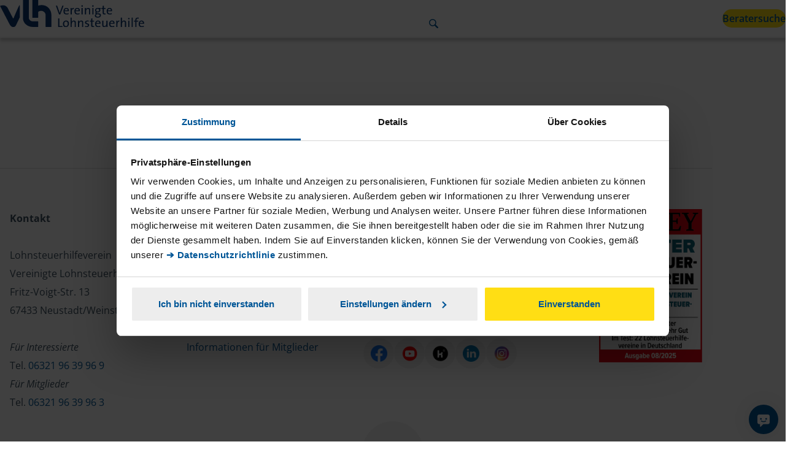

--- FILE ---
content_type: text/html; charset=utf-8
request_url: https://www.vlh.de/beratersuche.html?search_by_address=39264&no_cache=1
body_size: 10599
content:
<!DOCTYPE html>
<html lang="de">
<!-- Varify.io® code for Lohnsteuerhilfeverein Vereinigte Lohnsteuerhilfe e.V.-->
    <script>
  window.varify = window.varify || {};
  window.varify.iid = 3658;
</script>
    <script src="https://app.varify.io/varify.js">
    </script><head>
          <!-- Google Tag Manager -->
           <script>
            // create dataLayer
            window.dataLayer = window.dataLayer || [];
            function gtag() {
                dataLayer.push(arguments);
            }
            // set „denied" as default for both ad and analytics storage, as well as ad_user_data and ad_personalization,
            gtag('consent', 'default', {
                ad_user_data: 'denied',
                ad_personalization: 'denied',
                ad_storage: 'denied',
                analytics_storage: 'denied',
                wait_for_update: 2000, // milliseconds to wait for update
            });
            // Enable ads data redaction by default [optional]
            gtag('set', 'ads_data_redaction', true);
        </script>
        <script type="text/javascript" data-cookieconsent="ignore">
                (function(w,d,s,l,i){w[l]=w[l]||[];w[l].push({'gtm.start':
                        new Date().getTime(),event:'gtm.js'});var f=d.getElementsByTagName(s)[0],
                    j=d.createElement(s),dl=l!='dataLayer'?'&l='+l:'';j.async=true;j.src=
                    'https://sst.vlh.de/gtm.js?id='+i+dl;f.parentNode.insertBefore(j,f);
                })(window,document,'script','dataLayer','GTM-5XMPBLB');
            </script>
            <!-- End Google Tag Manager -->

            <!-- Matomo Tag Manager -->
            <script type="text/javascript">
                var _mtm = window._mtm = window._mtm || [];
                _mtm.push({'mtm.startTime': (new Date().getTime()), 'event': 'mtm.Start'});
                var d=document, g=d.createElement('script'), s=d.getElementsByTagName('script')[0];
                g.type='text/javascript'; g.async=true; g.src='https://piwik.vlh.de/js/container_ydTJCcOC.js'; s.parentNode.insertBefore(g,s);
            </script>
            <!-- End Matomo Tag Manager -->

            <script>
            window.uetq = window.uetq || [];
            window.uetq.push('consent', 'default', {
                'ad_storage': 'denied'
                });
            </script>
        <script id="Cookiebot" src="https://consent.cookiebot.com/uc.js" data-cbid="5da01528-1441-4774-8cc4-609875048da5" type="text/javascript" async></script>

<meta charset="utf-8">
<!-- 
	This website is powered by TYPO3 - inspiring people to share!
	TYPO3 is a free open source Content Management Framework initially created by Kasper Skaarhoj and licensed under GNU/GPL.
	TYPO3 is copyright 1998-2025 of Kasper Skaarhoj. Extensions are copyright of their respective owners.
	Information and contribution at https://typo3.org/
-->


<link rel="icon" href="https://www.vlh.de/_assets/2f03ae8d8002fd3ac6eb43e8fc45575c/assets/favicon.png" type="image/png">
<title>VLH-Beratersuche | VLH</title>
<meta http-equiv="x-ua-compatible" content="IE=edge">
<meta name="generator" content="TYPO3 CMS">
<meta name="description" content="Geben Sie Ihre Postleitzahl ein und finden Sie eine/n VLH-Berater/in in Ihrer Nähe.">
<meta name="viewport" content="width=device-width, initial-scale=1, minimum-scale=1">
<meta name="author" content="Vereinigte Lohnsteuerhilfe e.V.">
<meta name="twitter:card" content="summary">
<meta name="apple-mobile-web-app-capable" content="no">
<meta name="google" content="notranslate">


<link rel="stylesheet" href="https://www.vlh.de/_assets/2f03ae8d8002fd3ac6eb43e8fc45575c/Css/main.css?1759135822" media="all">




<script src="https://www.vlh.de/typo3temp/assets/compressed/merged-489f05aca63a5c18f1c59e1035e2d3c7-37452b28a95638119989cfd39ef8cf0b.js?1743661176"></script>



    <script>window.chatBotId = 'LohnsteuerhilfevereinVLH_uJceOucAQV';</script>
    <script src="https://app.chatvusyon.ai/uploads/vlh.js"  type="module"></script>
    <style>
    @media screen and (max-width: 768px) {
       .floating-action {
          bottom: 70px;
          right: 10px;
        }
      }
    </style>
<link rel="canonical" href="https://www.vlh.de/beratersuche.html"/>

</head>
<body id="p79"><!-- http://FRAUD0.com  fraud detection BODY TAG --><script async src="https://api.fraud0.com/api/v2/fz.js?cid=26a615a3-7ec5-45de-8159-cab33e5da16d"></script><script>(function(){var i=document.createElement('img');i.src='https://api.fraud0.com/api/v2/pixel?cid=26a615a3-7ec5-45de-8159-cab33e5da16d&cb='+Math.random()+'.'+(new Date()).getTime();i.width=i.height=1;i.style='width:1px;height:1px;display:inline;position:absolute;margin-top:-1px;';document.body.append(i);})();</script><!-- End of FRAUD0 BODY TAG --><noscript><iframe src="https://sst.vlh.de/ns.html?id=GTM-5XMPBLB" height="0" width="0" style="display:none;visibility:hidden"></iframe></noscript>


  

    

    <header class="navigation">
        <div class="navigation__overlay"></div>
        <div class="navigation__content">
            

<div class="navigation__desktop">
    <nav class="navigation__top">
        
            
                    <div class="navigation__top-item children active"
                         data-id="9">
                        VLH
                    </div>
                
        
    </nav>
    <nav class="navigation__main" aria-label="Hauptnavigation">
        <a href="/" class="navigation__logo">
            <img src="/assets/VLH-Logo_next_rgb25.svg" alt="VLH-Logo" class="navigation__logo-image">
        </a>
        <div class="navigation__center">
            
                <ul class="navigation__main-items" data-parent="9">
                    
                        
                                <li><a href="https://www.vlh.de/steuer-machen.html" class="navigation__main-item " data-id="12" aria-label="Steuer machen">
                                    Steuer machen
                                </a></li>
                            
                    
                        
                                <li tabindex="0" class="navigation__main-item children " data-id="140"
                                    aria-haspopup="true" aria-expanded="false" aria-label="Mitglied werden, Untermenue" aria-controls="140" id="parent140"><!--aria-label="Untermenue deaktiviert"-->
                                    Mitglied werden
                                    <img src="/assets/arrow-navigation-down.svg" alt="">
                                </li>
                            
                    
                        
                                <li tabindex="0" class="navigation__main-item children " data-id="14"
                                    aria-haspopup="true" aria-expanded="false" aria-label="Steuerwissen, Untermenue" aria-controls="14" id="parent14"><!--aria-label="Untermenue deaktiviert"-->
                                    Steuerwissen
                                    <img src="/assets/arrow-navigation-down.svg" alt="">
                                </li>
                            
                    
                        
                                <li tabindex="0" class="navigation__main-item children " data-id="15"
                                    aria-haspopup="true" aria-expanded="false" aria-label="Über die VLH, Untermenue" aria-controls="15" id="parent15"><!--aria-label="Untermenue deaktiviert"-->
                                    Über die VLH
                                    <img src="/assets/arrow-navigation-down.svg" alt="">
                                </li>
                            
                    
                        
                                <li tabindex="0" class="navigation__main-item children " data-id="11"
                                    aria-haspopup="true" aria-expanded="false" aria-label="Karriere, Untermenue" aria-controls="11" id="parent11"><!--aria-label="Untermenue deaktiviert"-->
                                    Karriere
                                    <img src="/assets/arrow-navigation-down.svg" alt="">
                                </li>
                            
                    
                </ul>
            
            <div class="navigation__search button button--icon button--light" tabindex="0" aria-label="Suche verwenden">
                <img src="/assets/magnifying-glass.svg" alt="Suche öffnen" class="navigation__search-image">
                <img src="/assets/close.svg" alt="Suche schließen" class="navigation__search-image-close">
            </div>
        </div>
        <div class="navigation__buttons">
            
                    
                        
                        
                        <a href="https://www.vlh.de/beratersuche.html" class="button">
                            Beratersuche
                        </a>
                    
                
        </div>
    </nav>
    <nav class="navigation__search-flyout" aria-label="Suche">
        

<div class="search-flyout">
    <div class="search-flyout__main">
        <div class="search-flyout__search">
            <form action="https://www.vlh.de/suche.html" method="get" id="solrflyoutsearchForm" role="search">
                <input type="text" class="form-control" id="solrflyoutsearchTerm" name="q" placeholder="Suchbegriff" />
                <button type="submit" class="search-flyout__submit">
                    <img src="/assets/arrow-navigation-right.svg" alt="Suche starten">
                </button>
            </form>
        </div>
    </div>
    
</div>










    </nav>
    <nav class="navigation__flyout" aria-label="Navigation Level 2">
        
            
                <div class="navigation__flyout-item" data-parent="12" id="12">
                    <div class="navigation__text">
                        <div class="navigation__text-title">
                            
                        </div>
                        <div class="navigation__text-body">
                            
                        </div>
                        
                            <a href="https://www.vlh.de/steuer-machen.html" class="navigation__text-link">
                                Zur Übersicht
                                <img src="/assets/arrow-navigation-right.svg" alt="" />
                            </a>
                        
                    </div>
                    <ul class="navigation__links">
                        
                    </ul>
                    <nav class="navigation__sublinks" aria-label="Navigation Level 3">
                        
                    </nav>
                </div>
            
                <div class="navigation__flyout-item" data-parent="140" id="140">
                    <div class="navigation__text">
                        <div class="navigation__text-title">
                            Mitglied werden
                        </div>
                        <div class="navigation__text-body">
                            Als VLH-Mitglied haben Sie Anspruch auf unser komplettes Leistungsangebot - ohne Zusatzkosten. Kommen Sie zur VLH. Wir freuen uns auf Sie.
                        </div>
                        
                            <a href="https://www.vlh.de/mitgliedschaft.html" class="navigation__text-link">
                                Zur Übersicht
                                <img src="/assets/arrow-navigation-right.svg" alt="" />
                            </a>
                        
                    </div>
                    <ul class="navigation__links">
                        
                            
                                    <li><a href="https://www.vlh.de/mitgliedschaft/leistungen.html" class="navigation__link"
                                           data-id="102">
                                        Leistungen
                                    </a></li>
                                
                        
                            
                                    <li><a href="https://www.vlh.de/mitgliedschaft/beitraege.html" class="navigation__link"
                                           data-id="101">
                                        Mitgliedsbeitrag
                                    </a></li>
                                
                        
                            
                                    <li><a href="https://www.vlh.de/mitgliedschaft/haeufige-fragen.html" class="navigation__link"
                                           data-id="107">
                                        Häufige Fragen
                                    </a></li>
                                
                        
                            
                                    <li><a href="https://www.vlh.de/mitgliedschaft/checkliste.html" class="navigation__link"
                                           data-id="135">
                                        Checkliste
                                    </a></li>
                                
                        
                            
                                    <li><a href="https://www.vlh.de/mitgliedschaft/mitglieder-werben-mitglieder.html" class="navigation__link"
                                           data-id="160">
                                        Mitglieder werben Mitglieder
                                    </a></li>
                                
                        
                    </ul>
                    <nav class="navigation__sublinks" aria-label="Navigation Level 3">
                        
                            <ul class="navigation__sublink-container" data-parent="102"  id="102">
                                
                                    <li><a href="https://www.vlh.de/mitgliedschaft/leistungen.html" class="navigation__sublink">Alles zu
                                        Leistungen</a></li>
                                    <div class="navigation__sublink-seperator"></div>
                                
                                
                            </ul>
                        
                            <ul class="navigation__sublink-container" data-parent="101"  id="101">
                                
                                    <li><a href="https://www.vlh.de/mitgliedschaft/beitraege.html" class="navigation__sublink">Alles zu
                                        Mitgliedsbeitrag</a></li>
                                    <div class="navigation__sublink-seperator"></div>
                                
                                
                            </ul>
                        
                            <ul class="navigation__sublink-container" data-parent="107"  id="107">
                                
                                    <li><a href="https://www.vlh.de/mitgliedschaft/haeufige-fragen.html" class="navigation__sublink">Alles zu
                                        Häufige Fragen</a></li>
                                    <div class="navigation__sublink-seperator"></div>
                                
                                
                            </ul>
                        
                            <ul class="navigation__sublink-container" data-parent="135"  id="135">
                                
                                    <li><a href="https://www.vlh.de/mitgliedschaft/checkliste.html" class="navigation__sublink">Alles zu
                                        Checkliste</a></li>
                                    <div class="navigation__sublink-seperator"></div>
                                
                                
                            </ul>
                        
                            <ul class="navigation__sublink-container" data-parent="160"  id="160">
                                
                                    <li><a href="https://www.vlh.de/mitgliedschaft/mitglieder-werben-mitglieder.html" class="navigation__sublink">Alles zu
                                        Mitglieder werben Mitglieder</a></li>
                                    <div class="navigation__sublink-seperator"></div>
                                
                                
                            </ul>
                        
                    </nav>
                </div>
            
                <div class="navigation__flyout-item" data-parent="14" id="14">
                    <div class="navigation__text">
                        <div class="navigation__text-title">
                            Steuerwissen
                        </div>
                        <div class="navigation__text-body">
                            Über 500 Artikel zu allen Fragen der Einkommensteuer - für Arbeitnehmende, Azubis, Studierende und Rentner/innen sowie alle, die mehr Wissen wollen.
                        </div>
                        
                            <a href="https://www.vlh.de/steuerwissen.html" class="navigation__text-link">
                                Zur Übersicht
                                <img src="/assets/arrow-navigation-right.svg" alt="" />
                            </a>
                        
                    </div>
                    <ul class="navigation__links">
                        
                            
                                    <li tabindex="0" class="navigation__link children" data-id="27"
                                        aria-haspopup="true" aria-expanded="false" aria-label="Arbeiten &amp; Pendeln, Untermenue" aria-controls="27" >
                                        Arbeiten &amp; Pendeln
                                        <img src="/assets/arrow-navigation-right.svg" alt="" />
                                    </li>
                                
                        
                            
                                    <li tabindex="0" class="navigation__link children" data-id="26"
                                        aria-haspopup="true" aria-expanded="false" aria-label="Familie &amp; Leben, Untermenue" aria-controls="26" >
                                        Familie &amp; Leben
                                        <img src="/assets/arrow-navigation-right.svg" alt="" />
                                    </li>
                                
                        
                            
                                    <li tabindex="0" class="navigation__link children" data-id="30"
                                        aria-haspopup="true" aria-expanded="false" aria-label="Kaufen &amp; Investieren, Untermenue" aria-controls="30" >
                                        Kaufen &amp; Investieren
                                        <img src="/assets/arrow-navigation-right.svg" alt="" />
                                    </li>
                                
                        
                            
                                    <li tabindex="0" class="navigation__link children" data-id="31"
                                        aria-haspopup="true" aria-expanded="false" aria-label="Wohnen &amp; Vermieten, Untermenue" aria-controls="31" >
                                        Wohnen &amp; Vermieten
                                        <img src="/assets/arrow-navigation-right.svg" alt="" />
                                    </li>
                                
                        
                            
                                    <li tabindex="0" class="navigation__link children" data-id="29"
                                        aria-haspopup="true" aria-expanded="false" aria-label="Krankheit &amp; Vorsorge, Untermenue" aria-controls="29" >
                                        Krankheit &amp; Vorsorge
                                        <img src="/assets/arrow-navigation-right.svg" alt="" />
                                    </li>
                                
                        
                            
                                    <li tabindex="0" class="navigation__link children" data-id="28"
                                        aria-haspopup="true" aria-expanded="false" aria-label="Wissen &amp; Service, Untermenue" aria-controls="28" >
                                        Wissen &amp; Service
                                        <img src="/assets/arrow-navigation-right.svg" alt="" />
                                    </li>
                                
                        
                    </ul>
                    <nav class="navigation__sublinks" aria-label="Navigation Level 3">
                        
                            <ul class="navigation__sublink-container" data-parent="27"  id="27">
                                
                                    <li><a href="https://www.vlh.de/arbeiten-pendeln.html" class="navigation__sublink">Alles zu
                                        Arbeiten &amp; Pendeln</a></li>
                                    <div class="navigation__sublink-seperator"></div>
                                
                                
                                    <li><a href="https://www.vlh.de/arbeiten-pendeln/ausbildung-studium.html" class="navigation__sublink">
                                        Ausbildung &amp; Studium
                                    </a></li>
                                
                                    <li><a href="https://www.vlh.de/arbeiten-pendeln/beruf.html" class="navigation__sublink">
                                        Beruf
                                    </a></li>
                                
                                    <li><a href="https://www.vlh.de/arbeiten-pendeln/dienstfahrten.html" class="navigation__sublink">
                                        Dienstfahrten
                                    </a></li>
                                
                                    <li><a href="https://www.vlh.de/arbeiten-pendeln/pendeln.html" class="navigation__sublink">
                                        Pendeln
                                    </a></li>
                                
                            </ul>
                        
                            <ul class="navigation__sublink-container" data-parent="26"  id="26">
                                
                                    <li><a href="https://www.vlh.de/familie-leben.html" class="navigation__sublink">Alles zu
                                        Familie &amp; Leben</a></li>
                                    <div class="navigation__sublink-seperator"></div>
                                
                                
                                    <li><a href="https://www.vlh.de/familie-leben/heirat.html" class="navigation__sublink">
                                        Heirat
                                    </a></li>
                                
                                    <li><a href="https://www.vlh.de/familie-leben/kinder.html" class="navigation__sublink">
                                        Kinder
                                    </a></li>
                                
                                    <li><a href="https://www.vlh.de/familie-leben/scheidung.html" class="navigation__sublink">
                                        Scheidung
                                    </a></li>
                                
                            </ul>
                        
                            <ul class="navigation__sublink-container" data-parent="30"  id="30">
                                
                                    <li><a href="https://www.vlh.de/kaufen-investieren.html" class="navigation__sublink">Alles zu
                                        Kaufen &amp; Investieren</a></li>
                                    <div class="navigation__sublink-seperator"></div>
                                
                                
                                    <li><a href="https://www.vlh.de/kaufen-investieren/abgeltungssteuer.html" class="navigation__sublink">
                                        Abgeltungssteuer
                                    </a></li>
                                
                                    <li><a href="https://www.vlh.de/kaufen-investieren/geldanlage.html" class="navigation__sublink">
                                        Geldanlage
                                    </a></li>
                                
                                    <li><a href="https://www.vlh.de/kaufen-investieren/spenden-beitraege.html" class="navigation__sublink">
                                        Spenden &amp; Beiträge
                                    </a></li>
                                
                            </ul>
                        
                            <ul class="navigation__sublink-container" data-parent="31"  id="31">
                                
                                    <li><a href="https://www.vlh.de/wohnen-vermieten.html" class="navigation__sublink">Alles zu
                                        Wohnen &amp; Vermieten</a></li>
                                    <div class="navigation__sublink-seperator"></div>
                                
                                
                                    <li><a href="https://www.vlh.de/wohnen-vermieten/eigentum.html" class="navigation__sublink">
                                        Eigentum
                                    </a></li>
                                
                                    <li><a href="https://www.vlh.de/wohnen-vermieten/vermietung.html" class="navigation__sublink">
                                        Vermietung
                                    </a></li>
                                
                            </ul>
                        
                            <ul class="navigation__sublink-container" data-parent="29"  id="29">
                                
                                    <li><a href="https://www.vlh.de/krankheit-vorsorge.html" class="navigation__sublink">Alles zu
                                        Krankheit &amp; Vorsorge</a></li>
                                    <div class="navigation__sublink-seperator"></div>
                                
                                
                                    <li><a href="https://www.vlh.de/krankheit-vorsorge/altersbezuege.html" class="navigation__sublink">
                                        Altersbezüge
                                    </a></li>
                                
                                    <li><a href="https://www.vlh.de/krankheit-vorsorge/altersvorsorge.html" class="navigation__sublink">
                                        Altersvorsorge
                                    </a></li>
                                
                                    <li><a href="https://www.vlh.de/krankheit-vorsorge/behinderung.html" class="navigation__sublink">
                                        Behinderung
                                    </a></li>
                                
                                    <li><a href="https://www.vlh.de/krankheit-vorsorge/krankheit.html" class="navigation__sublink">
                                        Krankheit
                                    </a></li>
                                
                                    <li><a href="https://www.vlh.de/krankheit-vorsorge/pflege.html" class="navigation__sublink">
                                        Pflege
                                    </a></li>
                                
                            </ul>
                        
                            <ul class="navigation__sublink-container" data-parent="28"  id="28">
                                
                                    <li><a href="https://www.vlh.de/wissen-service.html" class="navigation__sublink">Alles zu
                                        Wissen &amp; Service</a></li>
                                    <div class="navigation__sublink-seperator"></div>
                                
                                
                                    <li><a href="https://www.vlh.de/wissen-service/steuer-abc.html" class="navigation__sublink">
                                        Steuer ABC
                                    </a></li>
                                
                                    <li><a href="https://www.vlh.de/wissen-service/steuer-nachrichten.html" class="navigation__sublink">
                                        Steuer-Nachrichten
                                    </a></li>
                                
                                    <li><a href="https://www.vlh.de/wissen-service/steuerrechner.html" class="navigation__sublink">
                                        Steuerrechner
                                    </a></li>
                                
                            </ul>
                        
                    </nav>
                </div>
            
                <div class="navigation__flyout-item" data-parent="15" id="15">
                    <div class="navigation__text">
                        <div class="navigation__text-title">
                            Über die VLH
                        </div>
                        <div class="navigation__text-body">
                            Die VLH ist mit rund 3.000 Beratungsstellen und mehr als einer Million Mitglieder der größte Lohnsteuerhilfeverein in Deutschland.
                        </div>
                        
                            <a href="https://www.vlh.de/ueber-die-vlh.html" class="navigation__text-link">
                                Zur Übersicht
                                <img src="/assets/arrow-navigation-right.svg" alt="" />
                            </a>
                        
                    </div>
                    <ul class="navigation__links">
                        
                            
                                    <li><a href="https://www.vlh.de/ueber-die-vlh/verein.html" class="navigation__link"
                                           data-id="141">
                                        Verein
                                    </a></li>
                                
                        
                            
                                    <li><a href="https://www.vlh.de/ueber-die-vlh/qualitaet.html" class="navigation__link"
                                           data-id="105">
                                        Qualität
                                    </a></li>
                                
                        
                            
                                    <li><a href="https://www.vlh.de/ueber-die-vlh/ueber-die-vlh/entwicklung.html" class="navigation__link"
                                           data-id="136">
                                        Entwicklung
                                    </a></li>
                                
                        
                            
                                    <li><a href="https://www.vlh.de/presse.html" class="navigation__link"
                                           data-id="145">
                                        Presse
                                    </a></li>
                                
                        
                            
                                    <li><a href="https://www.vlh.de/ueber-die-vlh/satzung.html" class="navigation__link"
                                           data-id="106">
                                        Satzung
                                    </a></li>
                                
                        
                    </ul>
                    <nav class="navigation__sublinks" aria-label="Navigation Level 3">
                        
                            <ul class="navigation__sublink-container" data-parent="141"  id="141">
                                
                                    <li><a href="https://www.vlh.de/ueber-die-vlh/verein.html" class="navigation__sublink">Alles zu
                                        Verein</a></li>
                                    <div class="navigation__sublink-seperator"></div>
                                
                                
                            </ul>
                        
                            <ul class="navigation__sublink-container" data-parent="105"  id="105">
                                
                                    <li><a href="https://www.vlh.de/ueber-die-vlh/qualitaet.html" class="navigation__sublink">Alles zu
                                        Qualität</a></li>
                                    <div class="navigation__sublink-seperator"></div>
                                
                                
                            </ul>
                        
                            <ul class="navigation__sublink-container" data-parent="136"  id="136">
                                
                                    <li><a href="https://www.vlh.de/ueber-die-vlh/ueber-die-vlh/entwicklung.html" class="navigation__sublink">Alles zu
                                        Entwicklung</a></li>
                                    <div class="navigation__sublink-seperator"></div>
                                
                                
                            </ul>
                        
                            <ul class="navigation__sublink-container" data-parent="145"  id="145">
                                
                                    <li><a href="https://www.vlh.de/presse.html" class="navigation__sublink">Alles zu
                                        Presse</a></li>
                                    <div class="navigation__sublink-seperator"></div>
                                
                                
                            </ul>
                        
                            <ul class="navigation__sublink-container" data-parent="106"  id="106">
                                
                                    <li><a href="https://www.vlh.de/ueber-die-vlh/satzung.html" class="navigation__sublink">Alles zu
                                        Satzung</a></li>
                                    <div class="navigation__sublink-seperator"></div>
                                
                                
                            </ul>
                        
                    </nav>
                </div>
            
                <div class="navigation__flyout-item" data-parent="11" id="11">
                    <div class="navigation__text">
                        <div class="navigation__text-title">
                            Karriere
                        </div>
                        <div class="navigation__text-body">
                            Wir bieten spannende berufliche Möglichkeiten in verschiedenen Bereichen. Schauen Sie sich um und werden Sie Teil unseres Teams.
                        </div>
                        
                            <a href="https://www.vlh.de/karriere.html" class="navigation__text-link">
                                Zur Übersicht
                                <img src="/assets/arrow-navigation-right.svg" alt="" />
                            </a>
                        
                    </div>
                    <ul class="navigation__links">
                        
                            
                                    <li tabindex="0" class="navigation__link children" data-id="64"
                                        aria-haspopup="true" aria-expanded="false" aria-label="Beratungsstelle leiten, Untermenue" aria-controls="64" >
                                        Beratungsstelle leiten
                                        <img src="/assets/arrow-navigation-right.svg" alt="" />
                                    </li>
                                
                        
                            
                                    <li tabindex="0" class="navigation__link children" data-id="214"
                                        aria-haspopup="true" aria-expanded="false" aria-label="Beratungsstellen-Übernahme, Untermenue" aria-controls="214" >
                                        Beratungsstellen-Übernahme
                                        <img src="/assets/arrow-navigation-right.svg" alt="" />
                                    </li>
                                
                        
                            
                                    <li tabindex="0" class="navigation__link children" data-id="65"
                                        aria-haspopup="true" aria-expanded="false" aria-label="Mitarbeit in Beratungsstellen, Untermenue" aria-controls="65" >
                                        Mitarbeit in Beratungsstellen
                                        <img src="/assets/arrow-navigation-right.svg" alt="" />
                                    </li>
                                
                        
                            
                                    <li><a href="https://www.vlh.de/karriere/vlh-hauptverwaltung.html" class="navigation__link"
                                           data-id="66">
                                        Jobs in der VLH-Hauptverwaltung
                                    </a></li>
                                
                        
                    </ul>
                    <nav class="navigation__sublinks" aria-label="Navigation Level 3">
                        
                            <ul class="navigation__sublink-container" data-parent="64"  id="64">
                                
                                    <li><a href="https://www.vlh.de/karriere/beratungsstelle-leiten.html" class="navigation__sublink">Alles zu
                                        Beratungsstelle leiten</a></li>
                                    <div class="navigation__sublink-seperator"></div>
                                
                                
                                    <li><a href="https://www.vlh.de/karriere/beratungsstelle-leiten/ihre-aufgaben.html" class="navigation__sublink">
                                        Ihre Aufgaben
                                    </a></li>
                                
                                    <li><a href="https://www.vlh.de/karriere/beratungsstelle-leiten/ihre-vorteile.html" class="navigation__sublink">
                                        Ihre Vorteile
                                    </a></li>
                                
                                    <li><a href="https://www.vlh.de/karriere/beratungsstelle-leiten/ihr-profil.html" class="navigation__sublink">
                                        Ihr Profil
                                    </a></li>
                                
                                    <li><a href="https://www.vlh.de/karriere/beratungsstelle-leiten/ihr-start-faqs.html" class="navigation__sublink">
                                        Ihr Start &amp; FAQs
                                    </a></li>
                                
                                    <li><a href="https://www.vlh.de/karriere/beratungsstelle-leiten/bewerbung.html" class="navigation__sublink">
                                        Bewerbung als VLH-Beratungsstellenleiter (m/w/d)
                                    </a></li>
                                
                            </ul>
                        
                            <ul class="navigation__sublink-container" data-parent="214"  id="214">
                                
                                
                                    <li><a href="https://www.vlh.de/karriere/uebernahme/vlh-beratungsstelle.html" class="navigation__sublink">
                                        Alles zur Beratungsstellen-Übernahme
                                    </a></li>
                                
                                    <li><a href="https://www.vlh.de/karriere/uebernahme/vlh-beratungsstelle/offene-stellenangebote.html" class="navigation__sublink">
                                        Offene Übernahmeangebote
                                    </a></li>
                                
                            </ul>
                        
                            <ul class="navigation__sublink-container" data-parent="65"  id="65">
                                
                                
                                    <li><a href="https://www.vlh.de/karriere/mitarbeit-in-beratungsstellen/angestellte.html" class="navigation__sublink">
                                        Mitarbeit in einer VLH-Beratungsstelle
                                    </a></li>
                                
                                    <li><a href="https://www.vlh.de/karriere/mitarbeit-in-beratungsstellen/traineeprogramm.html" class="navigation__sublink">
                                        Traineeprogramm
                                    </a></li>
                                
                                    <li><a href="https://www.vlh.de/karriere/mitarbeit-in-beratungsstellen/angestellte/offene-stellenangebote.html" class="navigation__sublink">
                                        Offene Stellenangebote
                                    </a></li>
                                
                            </ul>
                        
                            <ul class="navigation__sublink-container" data-parent="66"  id="66">
                                
                                    <li><a href="https://www.vlh.de/karriere/vlh-hauptverwaltung.html" class="navigation__sublink">Alles zu
                                        Jobs in der VLH-Hauptverwaltung</a></li>
                                    <div class="navigation__sublink-seperator"></div>
                                
                                
                            </ul>
                        
                    </nav>
                </div>
            
        

    </nav>
</div>



            

    <div class="navigation__mobile">
        <div class="navigation__top" >
            <a href="/" class="navigation__logo">
                <img src="/assets/VLH-Bildmarke_next_rgb25.svg" alt="VLH-Logo">
            </a>

            <nav class="navigation__actions" role="navigation" aria-label="Hauptmenue öffnen oder schließen">

                

                
                    
                

                
                        <div class="navigation-fab-button button hidden" role="button" aria-label="Sub-Navigation öffnen">
                            Steuer machen
                        </div>
                    
                
                <button class="navigation__menu" aria-haspopup="true" aria-expanded="false" aria-label="Hauptmenue öffnen" tabindex="0">
                    <img src="/assets/menu.svg" alt="Hauptmenue öffnen" />
                </button>
            </nav>
        </div>
        <nav class="navigation__main" role="navigation" aria-label="Hauptnavigation">
            <div class="navigation__header">
                <div class="navigation__top navigation__top--inner">
                    <a href="/" class="navigation__logo navigation__logo--inner">
                        <img src="/assets/VLH-Bildmarke_next_rgb25.svg" alt="Logo" />
                    </a>
                    <div class="navigation__actions">
                        <button class="navigation__close" tabindex="0" aria-expanded="true" aria-label="Hauptmenue schließen">
                            <img src="/assets/close.svg" alt="Hauptmenue schließen" />
                        </button>
                    </div>
                </div>
                <div class="navigation__search">
                    <form action="https://www.vlh.de/suche.html" method="get" role="search">
                        <input type="text" class="form-control" name="q" placeholder="Suchbegriff" />
                        <img src="/assets/magnifying-glass.svg" alt="suchen" />
                    </form>
                </div>
            </div>

            <div class="navigation__dynamic">
                
                    
                        <div class="navigation__level-1" data-parent="9">
                            <ul class="navigation__level-1-links">
                                
                                    
                                            <li><a href="https://www.vlh.de/steuer-machen.html" class="navigation__level-1-link" data-id="12" tabindex="0">
                                                Steuer machen
                                            </a></li>
                                        
                                
                                    
                                            <li class="navigation__level-1-link" data-id="140"
                                                 aria-label="Mitglied werden, Untermenue" aria-controls="140" tabindex="0">
                                                Mitglied werden
                                                <img src="/assets/arrow-navigation-right.svg" alt="öffnen" />
                                            </li>
                                        
                                
                                    
                                            <li class="navigation__level-1-link" data-id="14"
                                                 aria-label="Steuerwissen, Untermenue" aria-controls="14" tabindex="0">
                                                Steuerwissen
                                                <img src="/assets/arrow-navigation-right.svg" alt="öffnen" />
                                            </li>
                                        
                                
                                    
                                            <li class="navigation__level-1-link" data-id="15"
                                                 aria-label="Über die VLH, Untermenue" aria-controls="15" tabindex="0">
                                                Über die VLH
                                                <img src="/assets/arrow-navigation-right.svg" alt="öffnen" />
                                            </li>
                                        
                                
                                    
                                            <li class="navigation__level-1-link" data-id="11"
                                                 aria-label="Karriere, Untermenue" aria-controls="11" tabindex="0">
                                                Karriere
                                                <img src="/assets/arrow-navigation-right.svg" alt="öffnen" />
                                            </li>
                                        
                                
                            </ul>
                            <div class="navigation__level-1-button">
                                
                                    
                                        
                                        
                                        <a href="https://www.vlh.de/beratersuche.html" class="button">
                                            Beratersuche
                                        </a>
                                    
                                
                            </div>
                        </div>

                        
                            
                        
                            
                                <nav class="navigation__level navigation__level-2" aria-label="Navigation Level 2" data-parent="140" id="140">
                                    <div class="navigation__level-back navigation__level-2-back" tabindex="0">
                                        <img src="/assets/arrow-navigation-right.svg" alt="zurück" />
                                        zurück
                                    </div>
                                    
                                            <a href="https://www.vlh.de/mitgliedschaft.html" class="navigation__level-title navigation__level-2-title">
                                                Mitglied werden
                                            </a>
                                        
                                    <ul class="navigation__level-links navigation__level-2-links">
                                        
                                            
                                                    <li><a href="https://www.vlh.de/mitgliedschaft/leistungen.html" class="navigation__level-link navigation__level-2-link" data-id="102">
                                                        Leistungen
                                                    </a></li>
                                                
                                        
                                            
                                                    <li><a href="https://www.vlh.de/mitgliedschaft/beitraege.html" class="navigation__level-link navigation__level-2-link" data-id="101">
                                                        Mitgliedsbeitrag
                                                    </a></li>
                                                
                                        
                                            
                                                    <li><a href="https://www.vlh.de/mitgliedschaft/haeufige-fragen.html" class="navigation__level-link navigation__level-2-link" data-id="107">
                                                        Häufige Fragen
                                                    </a></li>
                                                
                                        
                                            
                                                    <li><a href="https://www.vlh.de/mitgliedschaft/checkliste.html" class="navigation__level-link navigation__level-2-link" data-id="135">
                                                        Checkliste
                                                    </a></li>
                                                
                                        
                                            
                                                    <li><a href="https://www.vlh.de/mitgliedschaft/mitglieder-werben-mitglieder.html" class="navigation__level-link navigation__level-2-link" data-id="160">
                                                        Mitglieder werben Mitglieder
                                                    </a></li>
                                                
                                        
                                    </ul>
                                </nav>
                            
                        
                            
                                <nav class="navigation__level navigation__level-2" aria-label="Navigation Level 2" data-parent="14" id="14">
                                    <div class="navigation__level-back navigation__level-2-back" tabindex="0">
                                        <img src="/assets/arrow-navigation-right.svg" alt="zurück" />
                                        zurück
                                    </div>
                                    
                                            <a href="https://www.vlh.de/steuerwissen.html" class="navigation__level-title navigation__level-2-title">
                                                Steuerwissen
                                            </a>
                                        
                                    <ul class="navigation__level-links navigation__level-2-links">
                                        
                                            
                                                    <li class="navigation__level-link navigation__level-2-link" data-id="27"
                                                         aria-label="Arbeiten &amp; Pendeln, Untermenue" aria-controls="27" tabindex="0">
                                                        Arbeiten &amp; Pendeln
                                                        <img src="/assets/arrow-navigation-right.svg" alt="öffnen" />
                                                    </li>
                                                
                                        
                                            
                                                    <li class="navigation__level-link navigation__level-2-link" data-id="26"
                                                         aria-label="Familie &amp; Leben, Untermenue" aria-controls="26" tabindex="0">
                                                        Familie &amp; Leben
                                                        <img src="/assets/arrow-navigation-right.svg" alt="öffnen" />
                                                    </li>
                                                
                                        
                                            
                                                    <li class="navigation__level-link navigation__level-2-link" data-id="30"
                                                         aria-label="Kaufen &amp; Investieren, Untermenue" aria-controls="30" tabindex="0">
                                                        Kaufen &amp; Investieren
                                                        <img src="/assets/arrow-navigation-right.svg" alt="öffnen" />
                                                    </li>
                                                
                                        
                                            
                                                    <li class="navigation__level-link navigation__level-2-link" data-id="31"
                                                         aria-label="Wohnen &amp; Vermieten, Untermenue" aria-controls="31" tabindex="0">
                                                        Wohnen &amp; Vermieten
                                                        <img src="/assets/arrow-navigation-right.svg" alt="öffnen" />
                                                    </li>
                                                
                                        
                                            
                                                    <li class="navigation__level-link navigation__level-2-link" data-id="29"
                                                         aria-label="Krankheit &amp; Vorsorge, Untermenue" aria-controls="29" tabindex="0">
                                                        Krankheit &amp; Vorsorge
                                                        <img src="/assets/arrow-navigation-right.svg" alt="öffnen" />
                                                    </li>
                                                
                                        
                                            
                                                    <li class="navigation__level-link navigation__level-2-link" data-id="28"
                                                         aria-label="Wissen &amp; Service, Untermenue" aria-controls="28" tabindex="0">
                                                        Wissen &amp; Service
                                                        <img src="/assets/arrow-navigation-right.svg" alt="öffnen" />
                                                    </li>
                                                
                                        
                                    </ul>
                                </nav>
                            
                        
                            
                                <nav class="navigation__level navigation__level-2" aria-label="Navigation Level 2" data-parent="15" id="15">
                                    <div class="navigation__level-back navigation__level-2-back" tabindex="0">
                                        <img src="/assets/arrow-navigation-right.svg" alt="zurück" />
                                        zurück
                                    </div>
                                    
                                            <a href="https://www.vlh.de/ueber-die-vlh.html" class="navigation__level-title navigation__level-2-title">
                                                Über die VLH
                                            </a>
                                        
                                    <ul class="navigation__level-links navigation__level-2-links">
                                        
                                            
                                                    <li><a href="https://www.vlh.de/ueber-die-vlh/verein.html" class="navigation__level-link navigation__level-2-link" data-id="141">
                                                        Verein
                                                    </a></li>
                                                
                                        
                                            
                                                    <li><a href="https://www.vlh.de/ueber-die-vlh/qualitaet.html" class="navigation__level-link navigation__level-2-link" data-id="105">
                                                        Qualität
                                                    </a></li>
                                                
                                        
                                            
                                                    <li><a href="https://www.vlh.de/ueber-die-vlh/ueber-die-vlh/entwicklung.html" class="navigation__level-link navigation__level-2-link" data-id="136">
                                                        Entwicklung
                                                    </a></li>
                                                
                                        
                                            
                                                    <li><a href="https://www.vlh.de/presse.html" class="navigation__level-link navigation__level-2-link" data-id="145">
                                                        Presse
                                                    </a></li>
                                                
                                        
                                            
                                                    <li><a href="https://www.vlh.de/ueber-die-vlh/satzung.html" class="navigation__level-link navigation__level-2-link" data-id="106">
                                                        Satzung
                                                    </a></li>
                                                
                                        
                                    </ul>
                                </nav>
                            
                        
                            
                                <nav class="navigation__level navigation__level-2" aria-label="Navigation Level 2" data-parent="11" id="11">
                                    <div class="navigation__level-back navigation__level-2-back" tabindex="0">
                                        <img src="/assets/arrow-navigation-right.svg" alt="zurück" />
                                        zurück
                                    </div>
                                    
                                            <a href="https://www.vlh.de/karriere.html" class="navigation__level-title navigation__level-2-title">
                                                Karriere
                                            </a>
                                        
                                    <ul class="navigation__level-links navigation__level-2-links">
                                        
                                            
                                                    <li class="navigation__level-link navigation__level-2-link" data-id="64"
                                                         aria-label="Beratungsstelle leiten, Untermenue" aria-controls="64" tabindex="0">
                                                        Beratungsstelle leiten
                                                        <img src="/assets/arrow-navigation-right.svg" alt="öffnen" />
                                                    </li>
                                                
                                        
                                            
                                                    <li class="navigation__level-link navigation__level-2-link" data-id="214"
                                                         aria-label="Beratungsstellen-Übernahme, Untermenue" aria-controls="214" tabindex="0">
                                                        Beratungsstellen-Übernahme
                                                        <img src="/assets/arrow-navigation-right.svg" alt="öffnen" />
                                                    </li>
                                                
                                        
                                            
                                                    <li class="navigation__level-link navigation__level-2-link" data-id="65"
                                                         aria-label="Mitarbeit in Beratungsstellen, Untermenue" aria-controls="65" tabindex="0">
                                                        Mitarbeit in Beratungsstellen
                                                        <img src="/assets/arrow-navigation-right.svg" alt="öffnen" />
                                                    </li>
                                                
                                        
                                            
                                                    <li><a href="https://www.vlh.de/karriere/vlh-hauptverwaltung.html" class="navigation__level-link navigation__level-2-link" data-id="66">
                                                        Jobs in der VLH-Hauptverwaltung
                                                    </a></li>
                                                
                                        
                                    </ul>
                                </nav>
                            
                        

                        
                            
                        
                            
                                
                                    
                                
                                    
                                
                                    
                                
                                    
                                
                                    
                                
                            
                        
                            
                                
                                    
                                        <nav class="navigation__level navigation__level-3" aria-label="Navigation Level 3" data-parent="27" id="27">
                                            <div class="navigation__level-back navigation__level-3-back" tabindex="0">
                                                <img src="/assets/arrow-navigation-right.svg" alt="zurück" />
                                                zurück
                                            </div>
                                            
                                                    <a href="https://www.vlh.de/arbeiten-pendeln.html" class="navigation__level-title navigation__level-3-title">
                                                        Arbeiten &amp; Pendeln
                                                    </a>
                                                
                                            <ul class="navigation__level-links navigation__level-3-links">
                                                
                                                    <li><a href="https://www.vlh.de/arbeiten-pendeln/ausbildung-studium.html" class="navigation__level-link navigation__level-3-link">
                                                        Ausbildung &amp; Studium
                                                    </a></li>
                                                
                                                    <li><a href="https://www.vlh.de/arbeiten-pendeln/beruf.html" class="navigation__level-link navigation__level-3-link">
                                                        Beruf
                                                    </a></li>
                                                
                                                    <li><a href="https://www.vlh.de/arbeiten-pendeln/dienstfahrten.html" class="navigation__level-link navigation__level-3-link">
                                                        Dienstfahrten
                                                    </a></li>
                                                
                                                    <li><a href="https://www.vlh.de/arbeiten-pendeln/pendeln.html" class="navigation__level-link navigation__level-3-link">
                                                        Pendeln
                                                    </a></li>
                                                
                                            </ul>
                                        </nav>
                                    
                                
                                    
                                        <nav class="navigation__level navigation__level-3" aria-label="Navigation Level 3" data-parent="26" id="26">
                                            <div class="navigation__level-back navigation__level-3-back" tabindex="0">
                                                <img src="/assets/arrow-navigation-right.svg" alt="zurück" />
                                                zurück
                                            </div>
                                            
                                                    <a href="https://www.vlh.de/familie-leben.html" class="navigation__level-title navigation__level-3-title">
                                                        Familie &amp; Leben
                                                    </a>
                                                
                                            <ul class="navigation__level-links navigation__level-3-links">
                                                
                                                    <li><a href="https://www.vlh.de/familie-leben/heirat.html" class="navigation__level-link navigation__level-3-link">
                                                        Heirat
                                                    </a></li>
                                                
                                                    <li><a href="https://www.vlh.de/familie-leben/kinder.html" class="navigation__level-link navigation__level-3-link">
                                                        Kinder
                                                    </a></li>
                                                
                                                    <li><a href="https://www.vlh.de/familie-leben/scheidung.html" class="navigation__level-link navigation__level-3-link">
                                                        Scheidung
                                                    </a></li>
                                                
                                            </ul>
                                        </nav>
                                    
                                
                                    
                                        <nav class="navigation__level navigation__level-3" aria-label="Navigation Level 3" data-parent="30" id="30">
                                            <div class="navigation__level-back navigation__level-3-back" tabindex="0">
                                                <img src="/assets/arrow-navigation-right.svg" alt="zurück" />
                                                zurück
                                            </div>
                                            
                                                    <a href="https://www.vlh.de/kaufen-investieren.html" class="navigation__level-title navigation__level-3-title">
                                                        Kaufen &amp; Investieren
                                                    </a>
                                                
                                            <ul class="navigation__level-links navigation__level-3-links">
                                                
                                                    <li><a href="https://www.vlh.de/kaufen-investieren/abgeltungssteuer.html" class="navigation__level-link navigation__level-3-link">
                                                        Abgeltungssteuer
                                                    </a></li>
                                                
                                                    <li><a href="https://www.vlh.de/kaufen-investieren/geldanlage.html" class="navigation__level-link navigation__level-3-link">
                                                        Geldanlage
                                                    </a></li>
                                                
                                                    <li><a href="https://www.vlh.de/kaufen-investieren/spenden-beitraege.html" class="navigation__level-link navigation__level-3-link">
                                                        Spenden &amp; Beiträge
                                                    </a></li>
                                                
                                            </ul>
                                        </nav>
                                    
                                
                                    
                                        <nav class="navigation__level navigation__level-3" aria-label="Navigation Level 3" data-parent="31" id="31">
                                            <div class="navigation__level-back navigation__level-3-back" tabindex="0">
                                                <img src="/assets/arrow-navigation-right.svg" alt="zurück" />
                                                zurück
                                            </div>
                                            
                                                    <a href="https://www.vlh.de/wohnen-vermieten.html" class="navigation__level-title navigation__level-3-title">
                                                        Wohnen &amp; Vermieten
                                                    </a>
                                                
                                            <ul class="navigation__level-links navigation__level-3-links">
                                                
                                                    <li><a href="https://www.vlh.de/wohnen-vermieten/eigentum.html" class="navigation__level-link navigation__level-3-link">
                                                        Eigentum
                                                    </a></li>
                                                
                                                    <li><a href="https://www.vlh.de/wohnen-vermieten/vermietung.html" class="navigation__level-link navigation__level-3-link">
                                                        Vermietung
                                                    </a></li>
                                                
                                            </ul>
                                        </nav>
                                    
                                
                                    
                                        <nav class="navigation__level navigation__level-3" aria-label="Navigation Level 3" data-parent="29" id="29">
                                            <div class="navigation__level-back navigation__level-3-back" tabindex="0">
                                                <img src="/assets/arrow-navigation-right.svg" alt="zurück" />
                                                zurück
                                            </div>
                                            
                                                    <a href="https://www.vlh.de/krankheit-vorsorge.html" class="navigation__level-title navigation__level-3-title">
                                                        Krankheit &amp; Vorsorge
                                                    </a>
                                                
                                            <ul class="navigation__level-links navigation__level-3-links">
                                                
                                                    <li><a href="https://www.vlh.de/krankheit-vorsorge/altersbezuege.html" class="navigation__level-link navigation__level-3-link">
                                                        Altersbezüge
                                                    </a></li>
                                                
                                                    <li><a href="https://www.vlh.de/krankheit-vorsorge/altersvorsorge.html" class="navigation__level-link navigation__level-3-link">
                                                        Altersvorsorge
                                                    </a></li>
                                                
                                                    <li><a href="https://www.vlh.de/krankheit-vorsorge/behinderung.html" class="navigation__level-link navigation__level-3-link">
                                                        Behinderung
                                                    </a></li>
                                                
                                                    <li><a href="https://www.vlh.de/krankheit-vorsorge/krankheit.html" class="navigation__level-link navigation__level-3-link">
                                                        Krankheit
                                                    </a></li>
                                                
                                                    <li><a href="https://www.vlh.de/krankheit-vorsorge/pflege.html" class="navigation__level-link navigation__level-3-link">
                                                        Pflege
                                                    </a></li>
                                                
                                            </ul>
                                        </nav>
                                    
                                
                                    
                                        <nav class="navigation__level navigation__level-3" aria-label="Navigation Level 3" data-parent="28" id="28">
                                            <div class="navigation__level-back navigation__level-3-back" tabindex="0">
                                                <img src="/assets/arrow-navigation-right.svg" alt="zurück" />
                                                zurück
                                            </div>
                                            
                                                    <a href="https://www.vlh.de/wissen-service.html" class="navigation__level-title navigation__level-3-title">
                                                        Wissen &amp; Service
                                                    </a>
                                                
                                            <ul class="navigation__level-links navigation__level-3-links">
                                                
                                                    <li><a href="https://www.vlh.de/wissen-service/steuer-abc.html" class="navigation__level-link navigation__level-3-link">
                                                        Steuer ABC
                                                    </a></li>
                                                
                                                    <li><a href="https://www.vlh.de/wissen-service/steuer-nachrichten.html" class="navigation__level-link navigation__level-3-link">
                                                        Steuer-Nachrichten
                                                    </a></li>
                                                
                                                    <li><a href="https://www.vlh.de/wissen-service/steuerrechner.html" class="navigation__level-link navigation__level-3-link">
                                                        Steuerrechner
                                                    </a></li>
                                                
                                            </ul>
                                        </nav>
                                    
                                
                            
                        
                            
                                
                                    
                                
                                    
                                
                                    
                                
                                    
                                
                                    
                                
                            
                        
                            
                                
                                    
                                        <nav class="navigation__level navigation__level-3" aria-label="Navigation Level 3" data-parent="64" id="64">
                                            <div class="navigation__level-back navigation__level-3-back" tabindex="0">
                                                <img src="/assets/arrow-navigation-right.svg" alt="zurück" />
                                                zurück
                                            </div>
                                            
                                                    <a href="https://www.vlh.de/karriere/beratungsstelle-leiten.html" class="navigation__level-title navigation__level-3-title">
                                                        Beratungsstelle leiten
                                                    </a>
                                                
                                            <ul class="navigation__level-links navigation__level-3-links">
                                                
                                                    <li><a href="https://www.vlh.de/karriere/beratungsstelle-leiten/ihre-aufgaben.html" class="navigation__level-link navigation__level-3-link">
                                                        Ihre Aufgaben
                                                    </a></li>
                                                
                                                    <li><a href="https://www.vlh.de/karriere/beratungsstelle-leiten/ihre-vorteile.html" class="navigation__level-link navigation__level-3-link">
                                                        Ihre Vorteile
                                                    </a></li>
                                                
                                                    <li><a href="https://www.vlh.de/karriere/beratungsstelle-leiten/ihr-profil.html" class="navigation__level-link navigation__level-3-link">
                                                        Ihr Profil
                                                    </a></li>
                                                
                                                    <li><a href="https://www.vlh.de/karriere/beratungsstelle-leiten/ihr-start-faqs.html" class="navigation__level-link navigation__level-3-link">
                                                        Ihr Start &amp; FAQs
                                                    </a></li>
                                                
                                                    <li><a href="https://www.vlh.de/karriere/beratungsstelle-leiten/bewerbung.html" class="navigation__level-link navigation__level-3-link">
                                                        Bewerbung als VLH-Beratungsstellenleiter (m/w/d)
                                                    </a></li>
                                                
                                            </ul>
                                        </nav>
                                    
                                
                                    
                                        <nav class="navigation__level navigation__level-3" aria-label="Navigation Level 3" data-parent="214" id="214">
                                            <div class="navigation__level-back navigation__level-3-back" tabindex="0">
                                                <img src="/assets/arrow-navigation-right.svg" alt="zurück" />
                                                zurück
                                            </div>
                                            
                                                    <div class="navigation__level-title navigation__level-title--no-link navigation__level-3-title" tabindex="0">
                                                        Beratungsstellen-Übernahme
                                                    </div>
                                                
                                            <ul class="navigation__level-links navigation__level-3-links">
                                                
                                                    <li><a href="https://www.vlh.de/karriere/uebernahme/vlh-beratungsstelle.html" class="navigation__level-link navigation__level-3-link">
                                                        Alles zur Beratungsstellen-Übernahme
                                                    </a></li>
                                                
                                                    <li><a href="https://www.vlh.de/karriere/uebernahme/vlh-beratungsstelle/offene-stellenangebote.html" class="navigation__level-link navigation__level-3-link">
                                                        Offene Übernahmeangebote
                                                    </a></li>
                                                
                                            </ul>
                                        </nav>
                                    
                                
                                    
                                        <nav class="navigation__level navigation__level-3" aria-label="Navigation Level 3" data-parent="65" id="65">
                                            <div class="navigation__level-back navigation__level-3-back" tabindex="0">
                                                <img src="/assets/arrow-navigation-right.svg" alt="zurück" />
                                                zurück
                                            </div>
                                            
                                                    <div class="navigation__level-title navigation__level-title--no-link navigation__level-3-title" tabindex="0">
                                                        Mitarbeit in Beratungsstellen
                                                    </div>
                                                
                                            <ul class="navigation__level-links navigation__level-3-links">
                                                
                                                    <li><a href="https://www.vlh.de/karriere/mitarbeit-in-beratungsstellen/angestellte.html" class="navigation__level-link navigation__level-3-link">
                                                        Mitarbeit in einer VLH-Beratungsstelle
                                                    </a></li>
                                                
                                                    <li><a href="https://www.vlh.de/karriere/mitarbeit-in-beratungsstellen/traineeprogramm.html" class="navigation__level-link navigation__level-3-link">
                                                        Traineeprogramm
                                                    </a></li>
                                                
                                                    <li><a href="https://www.vlh.de/karriere/mitarbeit-in-beratungsstellen/angestellte/offene-stellenangebote.html" class="navigation__level-link navigation__level-3-link">
                                                        Offene Stellenangebote
                                                    </a></li>
                                                
                                            </ul>
                                        </nav>
                                    
                                
                                    
                                
                            
                        
                    
                
            </div>

            <div class="navigation__footer">
                
                    
                            <div class="navigation__footer-item active" data-id="9">
                                VLH
                            </div>
                        
                
            </div>
        </nav>
    </div>


        </div>
        

    
        
    



        

    


        
        

    <div class="navigation__progress">
        <div id="reading-progress-bar" class="navigation__progress-bar"></div>
    </div>


        

    
    
    
        
    

    


    </header>


  

    



  
        
        
        <main class="main">
            <!--TYPO3SEARCH_begin-->
                

    <div class="container-padding spacer--base ">
        <div class="row">
            <div class="col-12">
                
                    
                        

  
  
  <section id="c312"
    class=" frame-default frame-type-list frame-layout-0 ">
    

    

    
        

	<div class="tx-advisorsearch">
		
        
        <script type="application/javascript">
            const bstConfig = {
                googleMapsApiKey: "AIzaSyCWI1qaB8hrudRttk9Ij3QjG0bBJ0kljnk",
                webadminHost: "https://adminportal.vlh.de",
                bstBaseHost: "https://adminportal.vlh.de",
                apiPathSearchQuery: "webservice/bst/bstsearch/v2",
                apiPathAllQuery: "webservice/bst/anzahl",
                customQueryParams: "",
                initialSearchRadius: "25",
                centerMapOnHighlightedResult: "0",
                removeCardsOutsideMapBounds: "1",
                showHvDaten: "0",
                keepMapMarkersOutsideMapBounds: "0",
                scrollToTop: "0",
                mapTopPadding: "30",
                mapFollowSpeed: "500",
                noLoadingAnimation: "0",
            };
        </script>

        <div class="bst" data-results="5">

            <div class="bst-search__container container-50-50">
                <div class="row">
                    <div class="col-12 col-lg-6">
                        <!-- 

    <div class="image spacer--inner image--bst">
        
            <img src="https://www.vlh.de/fileadmin/beratersuche/beratersuche_relaunch.png" width="2000" height="700" alt="" />
        
    </div>

 -->
                        

    <div class="bst-search bst-search--box">
        <label for="addressInput" class="bst-search__header">
            Beratungsstelle in Ihrer Nähe finden
        </label>
        <div class="bst-search__bodytext">
            <p>Mit über 3.000 VLH-Beratungsstellen deutschlandweit finden Sie garantiert eine in Ihrer Nähe. Einfach Postleitzahl eingeben und nächstgelegene Beratungsstelle entdecken.</p>
        </div>

        <form class="bst-search__form" role="search">
            <input id="addressInput" type="search" placeholder="Ort, PLZ eingeben" class="bst-search__form-field" />
            <img class="search__icon" src="https://www.vlh.de/_assets/2f03ae8d8002fd3ac6eb43e8fc45575c/assets/magnifying-glass.svg" width="15" height="15" alt="" />
            <button class="button button--icon" type="submit">
                <img class="button__icon" src="https://www.vlh.de/_assets/2f03ae8d8002fd3ac6eb43e8fc45575c/assets/arrow-navigation-right-secondary.svg" width="7" height="14" alt="" />
            </button>
            <input type="hidden" name="no_cache" value="1">
        </form>

        
    </div>


                    </div>
                    <div class="col-12 col-lg-6 hidden-sm">
                        

    <div class="image spacer--inner">
        
            <img src="https://www.vlh.de/fileadmin/beratersuche/Relaunch_Maps_Deutschland_beratersuche.jpg" width="1280" height="860" alt="" />
        
    </div>


                    </div>
                </div>
            </div>

            <div class="bst-results">
                

    <div class="bst-filter__header">
        <div class="bst-filter__header-top">
            <div class="bst-filter__title">
                <span id="bst-filter-sum">0</span> in der Nähe gefunden
            </div>
            <a href="#" class="bst-filter__back">
                <span class="bst-filter__back-icon"></span>
                <span class="bst-filter__back-text">
                    zurück zur Suche
                </span>
            </a>
        </div>
        <div class="bst-filter__options">
            <label class="bst-filter__option" tabindex="0">
                <input type="radio" name="result-options" id="result-option-available" tabindex="-1" checked>
                <span class="bst-filter__option-text">
                    Unsere Vorschläge
                </span>
            </label>
            <label class="bst-filter__option" tabindex="1">
                <input type="radio" name="result-options" id="result-option-distance" tabindex="-1">
                <span class="bst-filter__option-text">
                    In der Nähe
                </span>
            </label>
            <label class="bst-filter__option" tabindex="2">
                <input type="radio" name="result-options" id="result-option-all" tabindex="-1">
                <span class="bst-filter__option-text">
                    Alle
                </span>
            </label>
        </div>
    </div>


                

    
    

    <div class="bst-map__container">
        <div class="bst-map__content">
            <div id="bst-map" class="bst-map__map"></div>
        </div>
        <div class="bst-map__spacer"></div>
    </div>


                

    
    
        
    
    

    <ul class="bst-results__results bst-results__results--scroll" id="sidebar" role="status" aria-atomic="true">
        
    </ul>


            </div>
        </div>

    
	</div>




    


  </section>

  


                    
                
            </div>
        </div>
    </div>


            <!--TYPO3SEARCH_end-->
        </main>
    
  
        <footer class="footer">
    <div class="container-wide cont_upper">
        <div class="row footer__upper">
            <div class="col-md-6 col-lg-3">
                <div class="footer__block">
                    <p>
                        <b>Kontakt</b>
                    </p>
                    <p>
                        Lohnsteuerhilfeverein<br>
                        Vereinigte Lohnsteuerhilfe e.V.<br>
                        Fritz-Voigt-Str. 13<br>
                        67433 Neustadt/Weinstr.<br><br>
                        <i>Für Interessierte</i><br>
                        Tel. <a href="tel:063219639969" class="footer__link">06321 96 39 96 9</a><br>
                        <i>Für Mitglieder</i><br>
                        Tel. <a href="tel:063219639963" class="footer__link">06321 96 39 96 3</a>
                    </p>
                </div>
            </div>
            <div class="col-md-6 col-lg-3">
                <nav class="footer__block" aria-label="Navigation Verein & Mitgliedschaft">
                    <p>
                        <b>Verein & Mitgliedschaft</b>
                    </p>

                        <ul>
                            <li><a href="/ueber-die-vlh.html" class="footer__link">Über die VLH</a></li>
                            <li><a href="/beratersuche.html" class="footer__link">Beratersuche</a></li>
                            <li><a href="/karriere.html" class="footer__link">Karriere</a></li>
                            <li><a href="/presse.html" class="footer__link">Presse</a></li>
                            <li><a href="/kontakt.html" class="footer__link">Kontakt</a></li>
                            <li><a href="/service.html" class="footer__link">Informationen für Mitglieder</a></li>
                        </ul>

                </nav>
            </div>

            <div class="col-md-6 col-lg-4">
                <nav class="footer__block" aria-label="Navigation Schnelleinstiege und Social Media">
                    <p>
                        <b>Schnelleinstiege</b>
                    </p>
                    <ul>
                        <li><a href="/steuer-machen.html" class="footer__link">Steuererklärung machen lassen</a></li>
                        <li><a href="/steuererklaerung/online.html" class="footer__link">Online-Steuererklärung</a></li>
                        <li><a href="/wissen-service/steuerrechner.html" class="footer__link">Unsere Steuerrechner</a></li>
                        <li><a href="/steuererklaerung.html" class="footer__link">Steuererklärung FAQ</a></li>
                    </ul>
                    <ul class="shareline__social">
                        <li><a class="shareline__social-item" href="https://de-de.facebook.com/lohnsteuerhilfeverein/"
                           target="_blank" rel="noopener" title="Facebook">
                            <img class="shareline__social-icon" src="https://www.vlh.de/_assets/2f03ae8d8002fd3ac6eb43e8fc45575c/assets/facebook.png" width="512" height="512" alt="" />
                        </a></li>
                        <li><a class="shareline__social-item" href="https://www.youtube.com/@VlhDe" target="_blank" rel="noopener"
                           title="youtube">
                            <img class="shareline__social-icon" src="https://www.vlh.de/_assets/2f03ae8d8002fd3ac6eb43e8fc45575c/assets/youtube_icon.png" width="250" height="250" alt="" />
                        </a></li>
                        <li><a class="shareline__social-item"
                           href="https://www.kununu.com/de/lohnsteuerhilfeverein-vereinigte-lohnsteuerhilfe-e-v"
                           target="_blank" rel="noopener" title="kununu">
                            <img class="shareline__social-icon" src="https://www.vlh.de/_assets/2f03ae8d8002fd3ac6eb43e8fc45575c/assets/kununu_icon.png" width="250" height="250" alt="" />
                        </a></li>
                        <li><a class="shareline__social-item"
                           href="https://www.linkedin.com/company/vereinigte-lohnsteuerhilfe-e.v./" target="_blank"
                           rel="noopener" title="linkedin">
                            <img class="shareline__social-icon" src="https://www.vlh.de/_assets/2f03ae8d8002fd3ac6eb43e8fc45575c/assets/linkedin.png" width="512" height="512" alt="" />
                        </a></li>
                        <li><a class="shareline__social-item" href="https://www.instagram.com/vlh_lohnsteuerhilfeverein/"
                           target="_blank" rel="noopener" title="instagram">
                            <img class="shareline__social-icon" src="https://www.vlh.de/_assets/2f03ae8d8002fd3ac6eb43e8fc45575c/assets/instagramm_icon.png" width="250" height="250" alt="" />
                        </a></li>
                    </ul>
                </nav>
            </div>
            <div class="col-md-6 col-lg-2">
                <div class="footer__block footer__block--center">
                        <img class="footer__trust-image" alt="FocusMoney: VLH erhält Siegel als fairster Lohnsteuerhilfeverein 2025" src="https://www.vlh.de/_assets/2f03ae8d8002fd3ac6eb43e8fc45575c/assets/Siegel_Fairster-Lohnsteuerhilfeverein_2025_VLH.png" width="414" height="591" />
                </div>
            </div>
        </div>
    </div>

    <div class="toTopCol">
        <div class="footer__block footer__block--center">
            <div class="footer__top-button" id="top-button" onclick="window.scrollTo(0, 0);"  tabindex="0" role="button" aria-label="Zum Seitenanfang">
                <img class="footer__top-icon" src="https://www.vlh.de/_assets/2f03ae8d8002fd3ac6eb43e8fc45575c/assets/up.svg" width="14" height="25" alt="" />
            </div>
        </div>
    </div>

    <div class="row footer__lower">
        <div class="container-wide">
            <div class="row">
                <div class="col-lg-6">
                    <div class="footer__copyright">
                        &copy;&nbsp;2025&nbsp;Lohnsteuerhilfeverein Vereinigte&#160;Lohnsteuerhilfe&#160;e.V.
                    </div>
                </div>
                <div class="col-lg-6">
                    <nav class="footer__links" aria-label="Navigation Rechtliches">
                        <a href="https://www.vlh.de/vlh-info/impressum.html" class="footer__link">Impressum</a>
                        <a href="https://www.vlh.de/vlh-info/datenschutz.html" class="footer__link">Datenschutz</a>
                        <a href="https://www.vlh.de/vlh-info/datenschutz/cookieverwaltung.html" class="footer__link">Cookie-Einstellungen</a>
                        <a href="https://www.vlh.de/vlh-info/haftungsausschluss.html" class="footer__link">Haftungsausschluss</a>
                    </nav>
                </div>
            </div>
        </div>
    </div>
</footer>
<script src="https://www.vlh.de/_assets/2f03ae8d8002fd3ac6eb43e8fc45575c/vendor/jquery/3.6.0/jquery.min.js?1759135822"></script>

<script src="https://www.vlh.de/typo3temp/assets/compressed/merged-f47e131a4dc234a693959792bd7538ce-165d9f3fb34d85510bad73c7f6bc0fe3.js?1759135834"></script>
<script src="/_assets/35ae55d4c38b635d525bddb0c6739714/JavaScript/HandleEvent.js?1742809516"></script>


</body>
</html>

--- FILE ---
content_type: text/css; charset=utf-8
request_url: https://www.vlh.de/_assets/2f03ae8d8002fd3ac6eb43e8fc45575c/Css/main.css?1759135822
body_size: 61907
content:
/*! normalize.css v8.0.1 | MIT License | github.com/necolas/normalize.css */html{line-height:1.15;-webkit-text-size-adjust:100%}body{margin:0}main{display:block}h1,.h1{font-size:2em;margin:.67em 0}hr{box-sizing:content-box;height:0;overflow:visible}pre{font-family:monospace,monospace;font-size:1em}a{background-color:transparent}abbr[title]{border-bottom:none;text-decoration:underline;text-decoration:underline dotted}b,strong{font-weight:bolder}code,kbd,samp{font-family:monospace,monospace;font-size:1em}small,.small{font-size:80%}sub,sup{font-size:75%;line-height:0;position:relative;vertical-align:baseline}sub{bottom:-0.25em}sup{top:-0.5em}img{border-style:none}button,input,optgroup,select,textarea{font-family:inherit;font-size:100%;line-height:1.15;margin:0}button,input{overflow:visible}button,select{text-transform:none}button,[type=button],[type=reset],[type=submit]{-webkit-appearance:button}button::-moz-focus-inner,[type=button]::-moz-focus-inner,[type=reset]::-moz-focus-inner,[type=submit]::-moz-focus-inner{border-style:none;padding:0}button:-moz-focusring,[type=button]:-moz-focusring,[type=reset]:-moz-focusring,[type=submit]:-moz-focusring{outline:1px dotted ButtonText}fieldset{padding:.35em .75em .625em}legend{box-sizing:border-box;color:inherit;display:table;max-width:100%;padding:0;white-space:normal}progress{vertical-align:baseline}textarea{overflow:auto}[type=checkbox],[type=radio]{box-sizing:border-box;padding:0}[type=number]::-webkit-inner-spin-button,[type=number]::-webkit-outer-spin-button{height:auto}[type=search]{-webkit-appearance:textfield;outline-offset:-2px}[type=search]::-webkit-search-decoration{-webkit-appearance:none}::-webkit-file-upload-button{-webkit-appearance:button;font:inherit}details{display:block}summary{display:list-item}template{display:none}[hidden]{display:none}@keyframes splide-loading{0%{transform:rotate(0)}to{transform:rotate(1turn)}}.splide__track--draggable{-webkit-touch-callout:none;-webkit-user-select:none;-ms-user-select:none;user-select:none}.splide__track--fade>.splide__list>.splide__slide{margin:0 !important;opacity:0;z-index:0}.splide__track--fade>.splide__list>.splide__slide.is-active{opacity:1;z-index:1}.splide--rtl{direction:rtl}.splide__track--ttb>.splide__list{display:block}.splide__container{box-sizing:border-box;position:relative}.splide__list{backface-visibility:hidden;display:-ms-flexbox;display:flex;height:100%;margin:0 !important;padding:0 !important}.splide.is-initialized:not(.is-active) .splide__list{display:block}.splide__pagination{-ms-flex-align:center;align-items:center;display:-ms-flexbox;display:flex;-ms-flex-wrap:wrap;flex-wrap:wrap;-ms-flex-pack:center;justify-content:center;margin:0;pointer-events:none}.splide__pagination li{display:inline-block;line-height:1;list-style-type:none;margin:0;pointer-events:auto}.splide:not(.is-overflow) .splide__pagination{display:none}.splide__progress__bar{width:0}.splide{position:relative;visibility:hidden}.splide.is-initialized,.splide.is-rendered{visibility:visible}.splide__slide{backface-visibility:hidden;box-sizing:border-box;-ms-flex-negative:0;flex-shrink:0;list-style-type:none !important;margin:0;position:relative}.splide__slide img{vertical-align:bottom}.splide__spinner{animation:splide-loading 1s linear infinite;border:2px solid #999;border-left-color:transparent;border-radius:50%;bottom:0;contain:strict;display:inline-block;height:20px;left:0;margin:auto;position:absolute;right:0;top:0;width:20px}.splide__sr{clip:rect(0 0 0 0);border:0;height:1px;margin:-1px;overflow:hidden;padding:0;position:absolute;width:1px}.splide__toggle.is-active .splide__toggle__play,.splide__toggle__pause{display:none}.splide__toggle.is-active .splide__toggle__pause{display:inline}.splide__track{overflow:hidden;position:relative;z-index:0}:root{--color-primary-a-900: #131600;--color-primary-a-800: #363f00;--color-primary-a-700: #9ab100;--color-primary-a-100: #faffdb;--color-primary-a-300: #f0ff92;--color-primary-a-500: #df0;--color-neutral-900: #000;--color-neutral-500: #222;--color-neutral-300: #777;--color-neutral-200: #b7b7b7;--color-neutral-100: #efefef;--color-neutral-000: #fff;--color-neutral-transparent: #fff0;--color-action-500: #00f;--color-action-700: #00b;--color-action-200: #d3d3ff;--color-feedback-error: #ff583a;--color-feedback-success: #21b36a;--space-large: 130px;--space-medium: 100px;--space-base: 60px;--space-small: 40px;--space-inner: 20px;--image-border-radius: 6px;--container-padding-x: 1.5rem}@media screen and (min-width: 768px){:root{--space-large: 200px;--space-medium: 150px;--space-base: 100px;--space-small: 50px;--space-inner: 30px}}@media screen and (min-width: 768px){:root{--container-padding-x: 5rem}}/*!
 * Bootstrap  v5.2.3 (https://getbootstrap.com/)
 * Copyright 2011-2022 The Bootstrap Authors
 * Copyright 2011-2022 Twitter, Inc.
 * Licensed under MIT (https://github.com/twbs/bootstrap/blob/main/LICENSE)
 */:root{--bs-blue: #0d6efd;--bs-indigo: #6610f2;--bs-purple: #6f42c1;--bs-pink: #d63384;--bs-red: #dc3545;--bs-orange: #fd7e14;--bs-yellow: #ffc107;--bs-green: #198754;--bs-teal: #20c997;--bs-cyan: #0dcaf0;--bs-black: #000;--bs-white: #fff;--bs-gray: #6c757d;--bs-gray-dark: #343a40;--bs-gray-100: #f8f9fa;--bs-gray-200: #e9ecef;--bs-gray-300: #dee2e6;--bs-gray-400: #ced4da;--bs-gray-500: #adb5bd;--bs-gray-600: #6c757d;--bs-gray-700: #495057;--bs-gray-800: #343a40;--bs-gray-900: #212529;--bs-primary: #0d6efd;--bs-secondary: #6c757d;--bs-success: #198754;--bs-info: #0dcaf0;--bs-warning: #ffc107;--bs-danger: #dc3545;--bs-light: #f8f9fa;--bs-dark: #212529;--bs-primary-rgb: 13, 110, 253;--bs-secondary-rgb: 108, 117, 125;--bs-success-rgb: 25, 135, 84;--bs-info-rgb: 13, 202, 240;--bs-warning-rgb: 255, 193, 7;--bs-danger-rgb: 220, 53, 69;--bs-light-rgb: 248, 249, 250;--bs-dark-rgb: 33, 37, 41;--bs-white-rgb: 255, 255, 255;--bs-black-rgb: 0, 0, 0;--bs-body-color-rgb: 33, 37, 41;--bs-body-bg-rgb: 255, 255, 255;--bs-font-sans-serif: system-ui, -apple-system, "Segoe UI", Roboto, "Helvetica Neue", "Noto Sans", "Liberation Sans", Arial, sans-serif, "Apple Color Emoji", "Segoe UI Emoji", "Segoe UI Symbol", "Noto Color Emoji";--bs-font-monospace: SFMono-Regular, Menlo, Monaco, Consolas, "Liberation Mono", "Courier New", monospace;--bs-gradient: linear-gradient(180deg, rgba(255, 255, 255, 0.15), rgba(255, 255, 255, 0));--bs-body-font-family: var(--bs-font-sans-serif);--bs-body-font-size:1rem;--bs-body-font-weight: 400;--bs-body-line-height: 1.5;--bs-body-color: #212529;--bs-body-bg: #fff;--bs-border-width: 1px;--bs-border-style: solid;--bs-border-color: #dee2e6;--bs-border-color-translucent: rgba(0, 0, 0, 0.175);--bs-border-radius: 0.375rem;--bs-border-radius-sm: 0.25rem;--bs-border-radius-lg: 0.5rem;--bs-border-radius-xl: 1rem;--bs-border-radius-2xl: 2rem;--bs-border-radius-pill: 50rem;--bs-link-color: #0d6efd;--bs-link-hover-color: #0a58ca;--bs-code-color: #d63384;--bs-highlight-bg: #fff3cd}*,*::before,*::after{box-sizing:border-box}@media(prefers-reduced-motion: no-preference){:root{scroll-behavior:smooth}}body{margin:0;font-family:var(--bs-body-font-family);font-size:var(--bs-body-font-size);font-weight:var(--bs-body-font-weight);line-height:var(--bs-body-line-height);color:var(--bs-body-color);text-align:var(--bs-body-text-align);background-color:var(--bs-body-bg);-webkit-text-size-adjust:100%;-webkit-tap-highlight-color:rgba(0,0,0,0)}hr{margin:1rem 0;color:inherit;border:0;border-top:1px solid;opacity:.25}h6,.h6,h5,.h5,h4,.h4,h3,.h3,h2,.h2,h1,.h1{margin-top:0;margin-bottom:.5rem;font-weight:500;line-height:1.2}h1,.h1{font-size:calc(1.375rem + 1.5vw)}@media(min-width: 1200px){h1,.h1{font-size:2.5rem}}h2,.h2{font-size:calc(1.325rem + 0.9vw)}@media(min-width: 1200px){h2,.h2{font-size:2rem}}h3,.h3{font-size:calc(1.3rem + 0.6vw)}@media(min-width: 1200px){h3,.h3{font-size:1.75rem}}h4,.h4{font-size:calc(1.275rem + 0.3vw)}@media(min-width: 1200px){h4,.h4{font-size:1.5rem}}h5,.h5{font-size:1.25rem}h6,.h6{font-size:1rem}p{margin-top:0;margin-bottom:1rem}abbr[title]{text-decoration:underline dotted;cursor:help;text-decoration-skip-ink:none}address{margin-bottom:1rem;font-style:normal;line-height:inherit}ol,ul{padding-left:2rem}ol,ul,dl{margin-top:0;margin-bottom:1rem}ol ol,ul ul,ol ul,ul ol{margin-bottom:0}dt{font-weight:700}dd{margin-bottom:.5rem;margin-left:0}blockquote{margin:0 0 1rem}b,strong{font-weight:bolder}small,.small{font-size:0.875em}mark,.mark{padding:.1875em;background-color:var(--bs-highlight-bg)}sub,sup{position:relative;font-size:0.75em;line-height:0;vertical-align:baseline}sub{bottom:-0.25em}sup{top:-0.5em}a{color:var(--bs-link-color);text-decoration:underline}a:hover{color:var(--bs-link-hover-color)}a:not([href]):not([class]),a:not([href]):not([class]):hover{color:inherit;text-decoration:none}pre,code,kbd,samp{font-family:var(--bs-font-monospace);font-size:1em}pre{display:block;margin-top:0;margin-bottom:1rem;overflow:auto;font-size:0.875em}pre code{font-size:inherit;color:inherit;word-break:normal}code{font-size:0.875em;color:var(--bs-code-color);word-wrap:break-word}a>code{color:inherit}kbd{padding:.1875rem .375rem;font-size:0.875em;color:var(--bs-body-bg);background-color:var(--bs-body-color);border-radius:.25rem}kbd kbd{padding:0;font-size:1em}figure{margin:0 0 1rem}img,svg{vertical-align:middle}table{caption-side:bottom;border-collapse:collapse}caption{padding-top:.5rem;padding-bottom:.5rem;color:#6c757d;text-align:left}th{text-align:inherit;text-align:-webkit-match-parent}thead,tbody,tfoot,tr,td,th{border-color:inherit;border-style:solid;border-width:0}label{display:inline-block}button{border-radius:0}button:focus:not(:focus-visible){outline:0}input,button,select,optgroup,textarea{margin:0;font-family:inherit;font-size:inherit;line-height:inherit}button,select{text-transform:none}[role=button]{cursor:pointer}select{word-wrap:normal}select:disabled{opacity:1}[list]:not([type=date]):not([type=datetime-local]):not([type=month]):not([type=week]):not([type=time])::-webkit-calendar-picker-indicator{display:none !important}button,[type=button],[type=reset],[type=submit]{-webkit-appearance:button}button:not(:disabled),[type=button]:not(:disabled),[type=reset]:not(:disabled),[type=submit]:not(:disabled){cursor:pointer}::-moz-focus-inner{padding:0;border-style:none}textarea{resize:vertical}fieldset{min-width:0;padding:0;margin:0;border:0}legend{float:left;width:100%;padding:0;margin-bottom:.5rem;font-size:calc(1.275rem + 0.3vw);line-height:inherit}@media(min-width: 1200px){legend{font-size:1.5rem}}legend+*{clear:left}::-webkit-datetime-edit-fields-wrapper,::-webkit-datetime-edit-text,::-webkit-datetime-edit-minute,::-webkit-datetime-edit-hour-field,::-webkit-datetime-edit-day-field,::-webkit-datetime-edit-month-field,::-webkit-datetime-edit-year-field{padding:0}::-webkit-inner-spin-button{height:auto}[type=search]{outline-offset:-2px;-webkit-appearance:textfield}::-webkit-search-decoration{-webkit-appearance:none}::-webkit-color-swatch-wrapper{padding:0}::file-selector-button{font:inherit;-webkit-appearance:button}output{display:inline-block}iframe{border:0}summary{display:list-item;cursor:pointer}progress{vertical-align:baseline}[hidden]{display:none !important}.lead{font-size:1.25rem;font-weight:300}.display-1{font-size:calc(1.625rem + 4.5vw);font-weight:300;line-height:1.2}@media(min-width: 1200px){.display-1{font-size:5rem}}.display-2{font-size:calc(1.575rem + 3.9vw);font-weight:300;line-height:1.2}@media(min-width: 1200px){.display-2{font-size:4.5rem}}.display-3{font-size:calc(1.525rem + 3.3vw);font-weight:300;line-height:1.2}@media(min-width: 1200px){.display-3{font-size:4rem}}.display-4{font-size:calc(1.475rem + 2.7vw);font-weight:300;line-height:1.2}@media(min-width: 1200px){.display-4{font-size:3.5rem}}.display-5{font-size:calc(1.425rem + 2.1vw);font-weight:300;line-height:1.2}@media(min-width: 1200px){.display-5{font-size:3rem}}.display-6{font-size:calc(1.375rem + 1.5vw);font-weight:300;line-height:1.2}@media(min-width: 1200px){.display-6{font-size:2.5rem}}.list-unstyled{padding-left:0;list-style:none}.list-inline{padding-left:0;list-style:none}.list-inline-item{display:inline-block}.list-inline-item:not(:last-child){margin-right:.5rem}.initialism{font-size:0.875em;text-transform:uppercase}.blockquote{margin-bottom:1rem;font-size:1.25rem}.blockquote>:last-child{margin-bottom:0}.blockquote-footer{margin-top:-1rem;margin-bottom:1rem;font-size:0.875em;color:#6c757d}.blockquote-footer::before{content:"— "}.img-fluid{max-width:100%;height:auto}.img-thumbnail{padding:.25rem;background-color:#fff;border:1px solid var(--bs-border-color);border-radius:.375rem;max-width:100%;height:auto}.figure{display:inline-block}.figure-img{margin-bottom:.5rem;line-height:1}.figure-caption{font-size:0.875em;color:#6c757d}.container,.container-fluid,.container-xxl,.container-xl,.container-lg,.container-md,.container-sm{--bs-gutter-x: 1.5rem;--bs-gutter-y: 0;width:100%;padding-right:calc(var(--bs-gutter-x)*.5);padding-left:calc(var(--bs-gutter-x)*.5);margin-right:auto;margin-left:auto}@media(min-width: 576px){.container-sm,.container{max-width:540px}}@media(min-width: 768px){.container-md,.container-sm,.container{max-width:720px}}@media(min-width: 992px){.container-lg,.container-md,.container-sm,.container{max-width:960px}}@media(min-width: 1200px){.container-xl,.container-lg,.container-md,.container-sm,.container{max-width:1140px}}@media(min-width: 1400px){.container-xxl,.container-xl,.container-lg,.container-md,.container-sm,.container{max-width:1320px}}.row{--bs-gutter-x: 1.5rem;--bs-gutter-y: 0;display:flex;flex-wrap:wrap;margin-top:calc(-1*var(--bs-gutter-y));margin-right:calc(-0.5*var(--bs-gutter-x));margin-left:calc(-0.5*var(--bs-gutter-x))}.row>*{flex-shrink:0;width:100%;max-width:100%;padding-right:calc(var(--bs-gutter-x)*.5);padding-left:calc(var(--bs-gutter-x)*.5);margin-top:var(--bs-gutter-y)}.col{flex:1 0 0%}.row-cols-auto>*{flex:0 0 auto;width:auto}.row-cols-1>*{flex:0 0 auto;width:100%}.row-cols-2>*{flex:0 0 auto;width:50%}.row-cols-3>*{flex:0 0 auto;width:33.3333333333%}.row-cols-4>*{flex:0 0 auto;width:25%}.row-cols-5>*{flex:0 0 auto;width:20%}.row-cols-6>*{flex:0 0 auto;width:16.6666666667%}.col-auto{flex:0 0 auto;width:auto}.col-1{flex:0 0 auto;width:8.33333333%}.col-2{flex:0 0 auto;width:16.66666667%}.col-3{flex:0 0 auto;width:25%}.col-4{flex:0 0 auto;width:33.33333333%}.col-5{flex:0 0 auto;width:41.66666667%}.col-6{flex:0 0 auto;width:50%}.col-7{flex:0 0 auto;width:58.33333333%}.col-8{flex:0 0 auto;width:66.66666667%}.col-9{flex:0 0 auto;width:75%}.col-10{flex:0 0 auto;width:83.33333333%}.col-11{flex:0 0 auto;width:91.66666667%}.col-12{flex:0 0 auto;width:100%}.offset-1{margin-left:8.33333333%}.offset-2{margin-left:16.66666667%}.offset-3{margin-left:25%}.offset-4{margin-left:33.33333333%}.offset-5{margin-left:41.66666667%}.offset-6{margin-left:50%}.offset-7{margin-left:58.33333333%}.offset-8{margin-left:66.66666667%}.offset-9{margin-left:75%}.offset-10{margin-left:83.33333333%}.offset-11{margin-left:91.66666667%}.g-0,.gx-0{--bs-gutter-x: 0}.g-0,.gy-0{--bs-gutter-y: 0}.g-1,.gx-1{--bs-gutter-x: 0.25rem}.g-1,.gy-1{--bs-gutter-y: 0.25rem}.g-2,.gx-2{--bs-gutter-x: 0.5rem}.g-2,.gy-2{--bs-gutter-y: 0.5rem}.g-3,.gx-3{--bs-gutter-x: 1rem}.g-3,.gy-3{--bs-gutter-y: 1rem}.g-4,.gx-4{--bs-gutter-x: 1.5rem}.g-4,.gy-4{--bs-gutter-y: 1.5rem}.g-5,.gx-5{--bs-gutter-x: 3rem}.g-5,.gy-5{--bs-gutter-y: 3rem}@media(min-width: 576px){.col-sm{flex:1 0 0%}.row-cols-sm-auto>*{flex:0 0 auto;width:auto}.row-cols-sm-1>*{flex:0 0 auto;width:100%}.row-cols-sm-2>*{flex:0 0 auto;width:50%}.row-cols-sm-3>*{flex:0 0 auto;width:33.3333333333%}.row-cols-sm-4>*{flex:0 0 auto;width:25%}.row-cols-sm-5>*{flex:0 0 auto;width:20%}.row-cols-sm-6>*{flex:0 0 auto;width:16.6666666667%}.col-sm-auto{flex:0 0 auto;width:auto}.col-sm-1{flex:0 0 auto;width:8.33333333%}.col-sm-2{flex:0 0 auto;width:16.66666667%}.col-sm-3{flex:0 0 auto;width:25%}.col-sm-4{flex:0 0 auto;width:33.33333333%}.col-sm-5{flex:0 0 auto;width:41.66666667%}.col-sm-6{flex:0 0 auto;width:50%}.col-sm-7{flex:0 0 auto;width:58.33333333%}.col-sm-8{flex:0 0 auto;width:66.66666667%}.col-sm-9{flex:0 0 auto;width:75%}.col-sm-10{flex:0 0 auto;width:83.33333333%}.col-sm-11{flex:0 0 auto;width:91.66666667%}.col-sm-12{flex:0 0 auto;width:100%}.offset-sm-0{margin-left:0}.offset-sm-1{margin-left:8.33333333%}.offset-sm-2{margin-left:16.66666667%}.offset-sm-3{margin-left:25%}.offset-sm-4{margin-left:33.33333333%}.offset-sm-5{margin-left:41.66666667%}.offset-sm-6{margin-left:50%}.offset-sm-7{margin-left:58.33333333%}.offset-sm-8{margin-left:66.66666667%}.offset-sm-9{margin-left:75%}.offset-sm-10{margin-left:83.33333333%}.offset-sm-11{margin-left:91.66666667%}.g-sm-0,.gx-sm-0{--bs-gutter-x: 0}.g-sm-0,.gy-sm-0{--bs-gutter-y: 0}.g-sm-1,.gx-sm-1{--bs-gutter-x: 0.25rem}.g-sm-1,.gy-sm-1{--bs-gutter-y: 0.25rem}.g-sm-2,.gx-sm-2{--bs-gutter-x: 0.5rem}.g-sm-2,.gy-sm-2{--bs-gutter-y: 0.5rem}.g-sm-3,.gx-sm-3{--bs-gutter-x: 1rem}.g-sm-3,.gy-sm-3{--bs-gutter-y: 1rem}.g-sm-4,.gx-sm-4{--bs-gutter-x: 1.5rem}.g-sm-4,.gy-sm-4{--bs-gutter-y: 1.5rem}.g-sm-5,.gx-sm-5{--bs-gutter-x: 3rem}.g-sm-5,.gy-sm-5{--bs-gutter-y: 3rem}}@media(min-width: 768px){.col-md{flex:1 0 0%}.row-cols-md-auto>*{flex:0 0 auto;width:auto}.row-cols-md-1>*{flex:0 0 auto;width:100%}.row-cols-md-2>*{flex:0 0 auto;width:50%}.row-cols-md-3>*{flex:0 0 auto;width:33.3333333333%}.row-cols-md-4>*{flex:0 0 auto;width:25%}.row-cols-md-5>*{flex:0 0 auto;width:20%}.row-cols-md-6>*{flex:0 0 auto;width:16.6666666667%}.col-md-auto{flex:0 0 auto;width:auto}.col-md-1{flex:0 0 auto;width:8.33333333%}.col-md-2{flex:0 0 auto;width:16.66666667%}.col-md-3{flex:0 0 auto;width:25%}.col-md-4{flex:0 0 auto;width:33.33333333%}.col-md-5{flex:0 0 auto;width:41.66666667%}.col-md-6{flex:0 0 auto;width:50%}.col-md-7{flex:0 0 auto;width:58.33333333%}.col-md-8{flex:0 0 auto;width:66.66666667%}.col-md-9{flex:0 0 auto;width:75%}.col-md-10{flex:0 0 auto;width:83.33333333%}.col-md-11{flex:0 0 auto;width:91.66666667%}.col-md-12{flex:0 0 auto;width:100%}.offset-md-0{margin-left:0}.offset-md-1{margin-left:8.33333333%}.offset-md-2{margin-left:16.66666667%}.offset-md-3{margin-left:25%}.offset-md-4{margin-left:33.33333333%}.offset-md-5{margin-left:41.66666667%}.offset-md-6{margin-left:50%}.offset-md-7{margin-left:58.33333333%}.offset-md-8{margin-left:66.66666667%}.offset-md-9{margin-left:75%}.offset-md-10{margin-left:83.33333333%}.offset-md-11{margin-left:91.66666667%}.g-md-0,.gx-md-0{--bs-gutter-x: 0}.g-md-0,.gy-md-0{--bs-gutter-y: 0}.g-md-1,.gx-md-1{--bs-gutter-x: 0.25rem}.g-md-1,.gy-md-1{--bs-gutter-y: 0.25rem}.g-md-2,.gx-md-2{--bs-gutter-x: 0.5rem}.g-md-2,.gy-md-2{--bs-gutter-y: 0.5rem}.g-md-3,.gx-md-3{--bs-gutter-x: 1rem}.g-md-3,.gy-md-3{--bs-gutter-y: 1rem}.g-md-4,.gx-md-4{--bs-gutter-x: 1.5rem}.g-md-4,.gy-md-4{--bs-gutter-y: 1.5rem}.g-md-5,.gx-md-5{--bs-gutter-x: 3rem}.g-md-5,.gy-md-5{--bs-gutter-y: 3rem}}@media(min-width: 992px){.col-lg{flex:1 0 0%}.row-cols-lg-auto>*{flex:0 0 auto;width:auto}.row-cols-lg-1>*{flex:0 0 auto;width:100%}.row-cols-lg-2>*{flex:0 0 auto;width:50%}.row-cols-lg-3>*{flex:0 0 auto;width:33.3333333333%}.row-cols-lg-4>*{flex:0 0 auto;width:25%}.row-cols-lg-5>*{flex:0 0 auto;width:20%}.row-cols-lg-6>*{flex:0 0 auto;width:16.6666666667%}.col-lg-auto{flex:0 0 auto;width:auto}.col-lg-1{flex:0 0 auto;width:8.33333333%}.col-lg-2{flex:0 0 auto;width:16.66666667%}.col-lg-3{flex:0 0 auto;width:25%}.col-lg-4{flex:0 0 auto;width:33.33333333%}.col-lg-5{flex:0 0 auto;width:41.66666667%}.col-lg-6{flex:0 0 auto;width:50%}.col-lg-7{flex:0 0 auto;width:58.33333333%}.col-lg-8{flex:0 0 auto;width:66.66666667%}.col-lg-9{flex:0 0 auto;width:75%}.col-lg-10{flex:0 0 auto;width:83.33333333%}.col-lg-11{flex:0 0 auto;width:91.66666667%}.col-lg-12{flex:0 0 auto;width:100%}.offset-lg-0{margin-left:0}.offset-lg-1{margin-left:8.33333333%}.offset-lg-2{margin-left:16.66666667%}.offset-lg-3{margin-left:25%}.offset-lg-4{margin-left:33.33333333%}.offset-lg-5{margin-left:41.66666667%}.offset-lg-6{margin-left:50%}.offset-lg-7{margin-left:58.33333333%}.offset-lg-8{margin-left:66.66666667%}.offset-lg-9{margin-left:75%}.offset-lg-10{margin-left:83.33333333%}.offset-lg-11{margin-left:91.66666667%}.g-lg-0,.gx-lg-0{--bs-gutter-x: 0}.g-lg-0,.gy-lg-0{--bs-gutter-y: 0}.g-lg-1,.gx-lg-1{--bs-gutter-x: 0.25rem}.g-lg-1,.gy-lg-1{--bs-gutter-y: 0.25rem}.g-lg-2,.gx-lg-2{--bs-gutter-x: 0.5rem}.g-lg-2,.gy-lg-2{--bs-gutter-y: 0.5rem}.g-lg-3,.gx-lg-3{--bs-gutter-x: 1rem}.g-lg-3,.gy-lg-3{--bs-gutter-y: 1rem}.g-lg-4,.gx-lg-4{--bs-gutter-x: 1.5rem}.g-lg-4,.gy-lg-4{--bs-gutter-y: 1.5rem}.g-lg-5,.gx-lg-5{--bs-gutter-x: 3rem}.g-lg-5,.gy-lg-5{--bs-gutter-y: 3rem}}@media(min-width: 1200px){.col-xl{flex:1 0 0%}.row-cols-xl-auto>*{flex:0 0 auto;width:auto}.row-cols-xl-1>*{flex:0 0 auto;width:100%}.row-cols-xl-2>*{flex:0 0 auto;width:50%}.row-cols-xl-3>*{flex:0 0 auto;width:33.3333333333%}.row-cols-xl-4>*{flex:0 0 auto;width:25%}.row-cols-xl-5>*{flex:0 0 auto;width:20%}.row-cols-xl-6>*{flex:0 0 auto;width:16.6666666667%}.col-xl-auto{flex:0 0 auto;width:auto}.col-xl-1{flex:0 0 auto;width:8.33333333%}.col-xl-2{flex:0 0 auto;width:16.66666667%}.col-xl-3{flex:0 0 auto;width:25%}.col-xl-4{flex:0 0 auto;width:33.33333333%}.col-xl-5{flex:0 0 auto;width:41.66666667%}.col-xl-6{flex:0 0 auto;width:50%}.col-xl-7{flex:0 0 auto;width:58.33333333%}.col-xl-8{flex:0 0 auto;width:66.66666667%}.col-xl-9{flex:0 0 auto;width:75%}.col-xl-10{flex:0 0 auto;width:83.33333333%}.col-xl-11{flex:0 0 auto;width:91.66666667%}.col-xl-12{flex:0 0 auto;width:100%}.offset-xl-0{margin-left:0}.offset-xl-1{margin-left:8.33333333%}.offset-xl-2{margin-left:16.66666667%}.offset-xl-3{margin-left:25%}.offset-xl-4{margin-left:33.33333333%}.offset-xl-5{margin-left:41.66666667%}.offset-xl-6{margin-left:50%}.offset-xl-7{margin-left:58.33333333%}.offset-xl-8{margin-left:66.66666667%}.offset-xl-9{margin-left:75%}.offset-xl-10{margin-left:83.33333333%}.offset-xl-11{margin-left:91.66666667%}.g-xl-0,.gx-xl-0{--bs-gutter-x: 0}.g-xl-0,.gy-xl-0{--bs-gutter-y: 0}.g-xl-1,.gx-xl-1{--bs-gutter-x: 0.25rem}.g-xl-1,.gy-xl-1{--bs-gutter-y: 0.25rem}.g-xl-2,.gx-xl-2{--bs-gutter-x: 0.5rem}.g-xl-2,.gy-xl-2{--bs-gutter-y: 0.5rem}.g-xl-3,.gx-xl-3{--bs-gutter-x: 1rem}.g-xl-3,.gy-xl-3{--bs-gutter-y: 1rem}.g-xl-4,.gx-xl-4{--bs-gutter-x: 1.5rem}.g-xl-4,.gy-xl-4{--bs-gutter-y: 1.5rem}.g-xl-5,.gx-xl-5{--bs-gutter-x: 3rem}.g-xl-5,.gy-xl-5{--bs-gutter-y: 3rem}}@media(min-width: 1400px){.col-xxl{flex:1 0 0%}.row-cols-xxl-auto>*{flex:0 0 auto;width:auto}.row-cols-xxl-1>*{flex:0 0 auto;width:100%}.row-cols-xxl-2>*{flex:0 0 auto;width:50%}.row-cols-xxl-3>*{flex:0 0 auto;width:33.3333333333%}.row-cols-xxl-4>*{flex:0 0 auto;width:25%}.row-cols-xxl-5>*{flex:0 0 auto;width:20%}.row-cols-xxl-6>*{flex:0 0 auto;width:16.6666666667%}.col-xxl-auto{flex:0 0 auto;width:auto}.col-xxl-1{flex:0 0 auto;width:8.33333333%}.col-xxl-2{flex:0 0 auto;width:16.66666667%}.col-xxl-3{flex:0 0 auto;width:25%}.col-xxl-4{flex:0 0 auto;width:33.33333333%}.col-xxl-5{flex:0 0 auto;width:41.66666667%}.col-xxl-6{flex:0 0 auto;width:50%}.col-xxl-7{flex:0 0 auto;width:58.33333333%}.col-xxl-8{flex:0 0 auto;width:66.66666667%}.col-xxl-9{flex:0 0 auto;width:75%}.col-xxl-10{flex:0 0 auto;width:83.33333333%}.col-xxl-11{flex:0 0 auto;width:91.66666667%}.col-xxl-12{flex:0 0 auto;width:100%}.offset-xxl-0{margin-left:0}.offset-xxl-1{margin-left:8.33333333%}.offset-xxl-2{margin-left:16.66666667%}.offset-xxl-3{margin-left:25%}.offset-xxl-4{margin-left:33.33333333%}.offset-xxl-5{margin-left:41.66666667%}.offset-xxl-6{margin-left:50%}.offset-xxl-7{margin-left:58.33333333%}.offset-xxl-8{margin-left:66.66666667%}.offset-xxl-9{margin-left:75%}.offset-xxl-10{margin-left:83.33333333%}.offset-xxl-11{margin-left:91.66666667%}.g-xxl-0,.gx-xxl-0{--bs-gutter-x: 0}.g-xxl-0,.gy-xxl-0{--bs-gutter-y: 0}.g-xxl-1,.gx-xxl-1{--bs-gutter-x: 0.25rem}.g-xxl-1,.gy-xxl-1{--bs-gutter-y: 0.25rem}.g-xxl-2,.gx-xxl-2{--bs-gutter-x: 0.5rem}.g-xxl-2,.gy-xxl-2{--bs-gutter-y: 0.5rem}.g-xxl-3,.gx-xxl-3{--bs-gutter-x: 1rem}.g-xxl-3,.gy-xxl-3{--bs-gutter-y: 1rem}.g-xxl-4,.gx-xxl-4{--bs-gutter-x: 1.5rem}.g-xxl-4,.gy-xxl-4{--bs-gutter-y: 1.5rem}.g-xxl-5,.gx-xxl-5{--bs-gutter-x: 3rem}.g-xxl-5,.gy-xxl-5{--bs-gutter-y: 3rem}}.table{--bs-table-color: var(--bs-body-color);--bs-table-bg: transparent;--bs-table-border-color: var(--bs-border-color);--bs-table-accent-bg: transparent;--bs-table-striped-color: var(--bs-body-color);--bs-table-striped-bg: rgba(0, 0, 0, 0.05);--bs-table-active-color: var(--bs-body-color);--bs-table-active-bg: rgba(0, 0, 0, 0.1);--bs-table-hover-color: var(--bs-body-color);--bs-table-hover-bg: rgba(0, 0, 0, 0.075);width:100%;margin-bottom:1rem;color:var(--bs-table-color);vertical-align:top;border-color:var(--bs-table-border-color)}.table>:not(caption)>*>*{padding:.5rem .5rem;background-color:var(--bs-table-bg);border-bottom-width:1px;box-shadow:inset 0 0 0 9999px var(--bs-table-accent-bg)}.table>tbody{vertical-align:inherit}.table>thead{vertical-align:bottom}.table-group-divider{border-top:2px solid currentcolor}.caption-top{caption-side:top}.table-sm>:not(caption)>*>*{padding:.25rem .25rem}.table-bordered>:not(caption)>*{border-width:1px 0}.table-bordered>:not(caption)>*>*{border-width:0 1px}.table-borderless>:not(caption)>*>*{border-bottom-width:0}.table-borderless>:not(:first-child){border-top-width:0}.table-striped>tbody>tr:nth-of-type(odd)>*{--bs-table-accent-bg: var(--bs-table-striped-bg);color:var(--bs-table-striped-color)}.table-striped-columns>:not(caption)>tr>:nth-child(even){--bs-table-accent-bg: var(--bs-table-striped-bg);color:var(--bs-table-striped-color)}.table-active{--bs-table-accent-bg: var(--bs-table-active-bg);color:var(--bs-table-active-color)}.table-hover>tbody>tr:hover>*{--bs-table-accent-bg: var(--bs-table-hover-bg);color:var(--bs-table-hover-color)}.table-primary{--bs-table-color: #000;--bs-table-bg: #cfe2ff;--bs-table-border-color: #bacbe6;--bs-table-striped-bg: #c5d7f2;--bs-table-striped-color: #000;--bs-table-active-bg: #bacbe6;--bs-table-active-color: #000;--bs-table-hover-bg: #bfd1ec;--bs-table-hover-color: #000;color:var(--bs-table-color);border-color:var(--bs-table-border-color)}.table-secondary{--bs-table-color: #000;--bs-table-bg: #e2e3e5;--bs-table-border-color: #cbccce;--bs-table-striped-bg: #d7d8da;--bs-table-striped-color: #000;--bs-table-active-bg: #cbccce;--bs-table-active-color: #000;--bs-table-hover-bg: #d1d2d4;--bs-table-hover-color: #000;color:var(--bs-table-color);border-color:var(--bs-table-border-color)}.table-success{--bs-table-color: #000;--bs-table-bg: #d1e7dd;--bs-table-border-color: #bcd0c7;--bs-table-striped-bg: #c7dbd2;--bs-table-striped-color: #000;--bs-table-active-bg: #bcd0c7;--bs-table-active-color: #000;--bs-table-hover-bg: #c1d6cc;--bs-table-hover-color: #000;color:var(--bs-table-color);border-color:var(--bs-table-border-color)}.table-info{--bs-table-color: #000;--bs-table-bg: #cff4fc;--bs-table-border-color: #badce3;--bs-table-striped-bg: #c5e8ef;--bs-table-striped-color: #000;--bs-table-active-bg: #badce3;--bs-table-active-color: #000;--bs-table-hover-bg: #bfe2e9;--bs-table-hover-color: #000;color:var(--bs-table-color);border-color:var(--bs-table-border-color)}.table-warning{--bs-table-color: #000;--bs-table-bg: #fff3cd;--bs-table-border-color: #e6dbb9;--bs-table-striped-bg: #f2e7c3;--bs-table-striped-color: #000;--bs-table-active-bg: #e6dbb9;--bs-table-active-color: #000;--bs-table-hover-bg: #ece1be;--bs-table-hover-color: #000;color:var(--bs-table-color);border-color:var(--bs-table-border-color)}.table-danger{--bs-table-color: #000;--bs-table-bg: #f8d7da;--bs-table-border-color: #dfc2c4;--bs-table-striped-bg: #eccccf;--bs-table-striped-color: #000;--bs-table-active-bg: #dfc2c4;--bs-table-active-color: #000;--bs-table-hover-bg: #e5c7ca;--bs-table-hover-color: #000;color:var(--bs-table-color);border-color:var(--bs-table-border-color)}.table-light{--bs-table-color: #000;--bs-table-bg: #f8f9fa;--bs-table-border-color: #dfe0e1;--bs-table-striped-bg: #ecedee;--bs-table-striped-color: #000;--bs-table-active-bg: #dfe0e1;--bs-table-active-color: #000;--bs-table-hover-bg: #e5e6e7;--bs-table-hover-color: #000;color:var(--bs-table-color);border-color:var(--bs-table-border-color)}.table-dark{--bs-table-color: #fff;--bs-table-bg: #212529;--bs-table-border-color: #373b3e;--bs-table-striped-bg: #2c3034;--bs-table-striped-color: #fff;--bs-table-active-bg: #373b3e;--bs-table-active-color: #fff;--bs-table-hover-bg: #323539;--bs-table-hover-color: #fff;color:var(--bs-table-color);border-color:var(--bs-table-border-color)}.table-responsive{overflow-x:auto;-webkit-overflow-scrolling:touch}@media(max-width: 575.98px){.table-responsive-sm{overflow-x:auto;-webkit-overflow-scrolling:touch}}@media(max-width: 767.98px){.table-responsive-md{overflow-x:auto;-webkit-overflow-scrolling:touch}}@media(max-width: 991.98px){.table-responsive-lg{overflow-x:auto;-webkit-overflow-scrolling:touch}}@media(max-width: 1199.98px){.table-responsive-xl{overflow-x:auto;-webkit-overflow-scrolling:touch}}@media(max-width: 1399.98px){.table-responsive-xxl{overflow-x:auto;-webkit-overflow-scrolling:touch}}.form-label{margin-bottom:.5rem}.col-form-label{padding-top:calc(0.375rem + 1px);padding-bottom:calc(0.375rem + 1px);margin-bottom:0;font-size:inherit;line-height:1.5}.col-form-label-lg{padding-top:calc(0.5rem + 1px);padding-bottom:calc(0.5rem + 1px);font-size:1.25rem}.col-form-label-sm{padding-top:calc(0.25rem + 1px);padding-bottom:calc(0.25rem + 1px);font-size:0.875rem}.form-text{margin-top:.25rem;font-size:0.875em;color:#6c757d}.form-control{display:block;width:100%;padding:.375rem .75rem;font-size:1rem;font-weight:400;line-height:1.5;color:#212529;background-color:#fff;background-clip:padding-box;border:1px solid #ced4da;appearance:none;border-radius:.375rem;transition:border-color .15s ease-in-out,box-shadow .15s ease-in-out}@media(prefers-reduced-motion: reduce){.form-control{transition:none}}.form-control[type=file]{overflow:hidden}.form-control[type=file]:not(:disabled):not([readonly]){cursor:pointer}.form-control:focus{color:#212529;background-color:#fff;border-color:#86b7fe;outline:0;box-shadow:0 0 0 .25rem rgba(13,110,253,.25)}.form-control::-webkit-date-and-time-value{height:1.5em}.form-control::placeholder{color:#6c757d;opacity:1}.form-control:disabled{background-color:#e9ecef;opacity:1}.form-control::file-selector-button{padding:.375rem .75rem;margin:-0.375rem -0.75rem;margin-inline-end:.75rem;color:#212529;background-color:#e9ecef;pointer-events:none;border-color:inherit;border-style:solid;border-width:0;border-inline-end-width:1px;border-radius:0;transition:color .15s ease-in-out,background-color .15s ease-in-out,border-color .15s ease-in-out,box-shadow .15s ease-in-out}@media(prefers-reduced-motion: reduce){.form-control::file-selector-button{transition:none}}.form-control:hover:not(:disabled):not([readonly])::file-selector-button{background-color:#dde0e3}.form-control-plaintext{display:block;width:100%;padding:.375rem 0;margin-bottom:0;line-height:1.5;color:#212529;background-color:rgba(0,0,0,0);border:solid rgba(0,0,0,0);border-width:1px 0}.form-control-plaintext:focus{outline:0}.form-control-plaintext.form-control-sm,.form-control-plaintext.form-control-lg{padding-right:0;padding-left:0}.form-control-sm{min-height:calc(1.5em + 0.5rem + 2px);padding:.25rem .5rem;font-size:0.875rem;border-radius:.25rem}.form-control-sm::file-selector-button{padding:.25rem .5rem;margin:-0.25rem -0.5rem;margin-inline-end:.5rem}.form-control-lg{min-height:calc(1.5em + 1rem + 2px);padding:.5rem 1rem;font-size:1.25rem;border-radius:.5rem}.form-control-lg::file-selector-button{padding:.5rem 1rem;margin:-0.5rem -1rem;margin-inline-end:1rem}textarea.form-control{min-height:calc(1.5em + 0.75rem + 2px)}textarea.form-control-sm{min-height:calc(1.5em + 0.5rem + 2px)}textarea.form-control-lg{min-height:calc(1.5em + 1rem + 2px)}.form-control-color{width:3rem;height:calc(1.5em + 0.75rem + 2px);padding:.375rem}.form-control-color:not(:disabled):not([readonly]){cursor:pointer}.form-control-color::-moz-color-swatch{border:0 !important;border-radius:.375rem}.form-control-color::-webkit-color-swatch{border-radius:.375rem}.form-control-color.form-control-sm{height:calc(1.5em + 0.5rem + 2px)}.form-control-color.form-control-lg{height:calc(1.5em + 1rem + 2px)}.form-select{display:block;width:100%;padding:.375rem 2.25rem .375rem .75rem;-moz-padding-start:calc(0.75rem - 3px);font-size:1rem;font-weight:400;line-height:1.5;color:#212529;background-color:#fff;background-image:url("data:image/svg+xml,%3csvg xmlns='http://www.w3.org/2000/svg' viewBox='0 0 16 16'%3e%3cpath fill='none' stroke='%23343a40' stroke-linecap='round' stroke-linejoin='round' stroke-width='2' d='m2 5 6 6 6-6'/%3e%3c/svg%3e");background-repeat:no-repeat;background-position:right .75rem center;background-size:16px 12px;border:1px solid #ced4da;border-radius:.375rem;transition:border-color .15s ease-in-out,box-shadow .15s ease-in-out;appearance:none}@media(prefers-reduced-motion: reduce){.form-select{transition:none}}.form-select:focus{border-color:#86b7fe;outline:0;box-shadow:0 0 0 .25rem rgba(13,110,253,.25)}.form-select[multiple],.form-select[size]:not([size="1"]){padding-right:.75rem;background-image:none}.form-select:disabled{background-color:#e9ecef}.form-select:-moz-focusring{color:rgba(0,0,0,0);text-shadow:0 0 0 #212529}.form-select-sm{padding-top:.25rem;padding-bottom:.25rem;padding-left:.5rem;font-size:0.875rem;border-radius:.25rem}.form-select-lg{padding-top:.5rem;padding-bottom:.5rem;padding-left:1rem;font-size:1.25rem;border-radius:.5rem}.form-check{display:block;min-height:1.5rem;padding-left:1.5em;margin-bottom:.125rem}.form-check .form-check-input{float:left;margin-left:-1.5em}.form-check-reverse{padding-right:1.5em;padding-left:0;text-align:right}.form-check-reverse .form-check-input{float:right;margin-right:-1.5em;margin-left:0}.form-check-input{width:1em;height:1em;margin-top:.25em;vertical-align:top;background-color:#fff;background-repeat:no-repeat;background-position:center;background-size:contain;border:1px solid rgba(0,0,0,.25);appearance:none;print-color-adjust:exact}.form-check-input[type=checkbox]{border-radius:.25em}.form-check-input[type=radio]{border-radius:50%}.form-check-input:active{filter:brightness(90%)}.form-check-input:focus{border-color:#86b7fe;outline:0;box-shadow:0 0 0 .25rem rgba(13,110,253,.25)}.form-check-input:checked{background-color:#0d6efd;border-color:#0d6efd}.form-check-input:checked[type=checkbox]{background-image:url("data:image/svg+xml,%3csvg xmlns='http://www.w3.org/2000/svg' viewBox='0 0 20 20'%3e%3cpath fill='none' stroke='%23fff' stroke-linecap='round' stroke-linejoin='round' stroke-width='3' d='m6 10 3 3 6-6'/%3e%3c/svg%3e")}.form-check-input:checked[type=radio]{background-image:url("data:image/svg+xml,%3csvg xmlns='http://www.w3.org/2000/svg' viewBox='-4 -4 8 8'%3e%3ccircle r='2' fill='%23fff'/%3e%3c/svg%3e")}.form-check-input[type=checkbox]:indeterminate{background-color:#0d6efd;border-color:#0d6efd;background-image:url("data:image/svg+xml,%3csvg xmlns='http://www.w3.org/2000/svg' viewBox='0 0 20 20'%3e%3cpath fill='none' stroke='%23fff' stroke-linecap='round' stroke-linejoin='round' stroke-width='3' d='M6 10h8'/%3e%3c/svg%3e")}.form-check-input:disabled{pointer-events:none;filter:none;opacity:.5}.form-check-input[disabled]~.form-check-label,.form-check-input:disabled~.form-check-label{cursor:default;opacity:.5}.form-switch{padding-left:2.5em}.form-switch .form-check-input{width:2em;margin-left:-2.5em;background-image:url("data:image/svg+xml,%3csvg xmlns='http://www.w3.org/2000/svg' viewBox='-4 -4 8 8'%3e%3ccircle r='3' fill='rgba%280, 0, 0, 0.25%29'/%3e%3c/svg%3e");background-position:left center;border-radius:2em;transition:background-position .15s ease-in-out}@media(prefers-reduced-motion: reduce){.form-switch .form-check-input{transition:none}}.form-switch .form-check-input:focus{background-image:url("data:image/svg+xml,%3csvg xmlns='http://www.w3.org/2000/svg' viewBox='-4 -4 8 8'%3e%3ccircle r='3' fill='%2386b7fe'/%3e%3c/svg%3e")}.form-switch .form-check-input:checked{background-position:right center;background-image:url("data:image/svg+xml,%3csvg xmlns='http://www.w3.org/2000/svg' viewBox='-4 -4 8 8'%3e%3ccircle r='3' fill='%23fff'/%3e%3c/svg%3e")}.form-switch.form-check-reverse{padding-right:2.5em;padding-left:0}.form-switch.form-check-reverse .form-check-input{margin-right:-2.5em;margin-left:0}.form-check-inline{display:inline-block;margin-right:1rem}.btn-check{position:absolute;clip:rect(0, 0, 0, 0);pointer-events:none}.btn-check[disabled]+.btn,.btn-check:disabled+.btn{pointer-events:none;filter:none;opacity:.65}.form-range{width:100%;height:1.5rem;padding:0;background-color:rgba(0,0,0,0);appearance:none}.form-range:focus{outline:0}.form-range:focus::-webkit-slider-thumb{box-shadow:0 0 0 1px #fff,0 0 0 .25rem rgba(13,110,253,.25)}.form-range:focus::-moz-range-thumb{box-shadow:0 0 0 1px #fff,0 0 0 .25rem rgba(13,110,253,.25)}.form-range::-moz-focus-outer{border:0}.form-range::-webkit-slider-thumb{width:1rem;height:1rem;margin-top:-0.25rem;background-color:#0d6efd;border:0;border-radius:1rem;transition:background-color .15s ease-in-out,border-color .15s ease-in-out,box-shadow .15s ease-in-out;appearance:none}@media(prefers-reduced-motion: reduce){.form-range::-webkit-slider-thumb{transition:none}}.form-range::-webkit-slider-thumb:active{background-color:#b6d4fe}.form-range::-webkit-slider-runnable-track{width:100%;height:.5rem;color:rgba(0,0,0,0);cursor:pointer;background-color:#dee2e6;border-color:rgba(0,0,0,0);border-radius:1rem}.form-range::-moz-range-thumb{width:1rem;height:1rem;background-color:#0d6efd;border:0;border-radius:1rem;transition:background-color .15s ease-in-out,border-color .15s ease-in-out,box-shadow .15s ease-in-out;appearance:none}@media(prefers-reduced-motion: reduce){.form-range::-moz-range-thumb{transition:none}}.form-range::-moz-range-thumb:active{background-color:#b6d4fe}.form-range::-moz-range-track{width:100%;height:.5rem;color:rgba(0,0,0,0);cursor:pointer;background-color:#dee2e6;border-color:rgba(0,0,0,0);border-radius:1rem}.form-range:disabled{pointer-events:none}.form-range:disabled::-webkit-slider-thumb{background-color:#adb5bd}.form-range:disabled::-moz-range-thumb{background-color:#adb5bd}.form-floating{position:relative}.form-floating>.form-control,.form-floating>.form-control-plaintext,.form-floating>.form-select{height:calc(3.5rem + 2px);line-height:1.25}.form-floating>label{position:absolute;top:0;left:0;width:100%;height:100%;padding:1rem .75rem;overflow:hidden;text-align:start;text-overflow:ellipsis;white-space:nowrap;pointer-events:none;border:1px solid rgba(0,0,0,0);transform-origin:0 0;transition:opacity .1s ease-in-out,transform .1s ease-in-out}@media(prefers-reduced-motion: reduce){.form-floating>label{transition:none}}.form-floating>.form-control,.form-floating>.form-control-plaintext{padding:1rem .75rem}.form-floating>.form-control::placeholder,.form-floating>.form-control-plaintext::placeholder{color:rgba(0,0,0,0)}.form-floating>.form-control:focus,.form-floating>.form-control:not(:placeholder-shown),.form-floating>.form-control-plaintext:focus,.form-floating>.form-control-plaintext:not(:placeholder-shown){padding-top:1.625rem;padding-bottom:.625rem}.form-floating>.form-control:-webkit-autofill,.form-floating>.form-control-plaintext:-webkit-autofill{padding-top:1.625rem;padding-bottom:.625rem}.form-floating>.form-select{padding-top:1.625rem;padding-bottom:.625rem}.form-floating>.form-control:focus~label,.form-floating>.form-control:not(:placeholder-shown)~label,.form-floating>.form-control-plaintext~label,.form-floating>.form-select~label{opacity:.65;transform:scale(0.85) translateY(-0.5rem) translateX(0.15rem)}.form-floating>.form-control:-webkit-autofill~label{opacity:.65;transform:scale(0.85) translateY(-0.5rem) translateX(0.15rem)}.form-floating>.form-control-plaintext~label{border-width:1px 0}.input-group{position:relative;display:flex;flex-wrap:wrap;align-items:stretch;width:100%}.input-group>.form-control,.input-group>.form-select,.input-group>.form-floating{position:relative;flex:1 1 auto;width:1%;min-width:0}.input-group>.form-control:focus,.input-group>.form-select:focus,.input-group>.form-floating:focus-within{z-index:5}.input-group .btn{position:relative;z-index:2}.input-group .btn:focus{z-index:5}.input-group-text{display:flex;align-items:center;padding:.375rem .75rem;font-size:1rem;font-weight:400;line-height:1.5;color:#212529;text-align:center;white-space:nowrap;background-color:#e9ecef;border:1px solid #ced4da;border-radius:.375rem}.input-group-lg>.form-control,.input-group-lg>.form-select,.input-group-lg>.input-group-text,.input-group-lg>.btn{padding:.5rem 1rem;font-size:1.25rem;border-radius:.5rem}.input-group-sm>.form-control,.input-group-sm>.form-select,.input-group-sm>.input-group-text,.input-group-sm>.btn{padding:.25rem .5rem;font-size:0.875rem;border-radius:.25rem}.input-group-lg>.form-select,.input-group-sm>.form-select{padding-right:3rem}.input-group:not(.has-validation)>:not(:last-child):not(.dropdown-toggle):not(.dropdown-menu):not(.form-floating),.input-group:not(.has-validation)>.dropdown-toggle:nth-last-child(n+3),.input-group:not(.has-validation)>.form-floating:not(:last-child)>.form-control,.input-group:not(.has-validation)>.form-floating:not(:last-child)>.form-select{border-top-right-radius:0;border-bottom-right-radius:0}.input-group.has-validation>:nth-last-child(n+3):not(.dropdown-toggle):not(.dropdown-menu):not(.form-floating),.input-group.has-validation>.dropdown-toggle:nth-last-child(n+4),.input-group.has-validation>.form-floating:nth-last-child(n+3)>.form-control,.input-group.has-validation>.form-floating:nth-last-child(n+3)>.form-select{border-top-right-radius:0;border-bottom-right-radius:0}.input-group>:not(:first-child):not(.dropdown-menu):not(.valid-tooltip):not(.valid-feedback):not(.invalid-tooltip):not(.invalid-feedback){margin-left:-1px;border-top-left-radius:0;border-bottom-left-radius:0}.input-group>.form-floating:not(:first-child)>.form-control,.input-group>.form-floating:not(:first-child)>.form-select{border-top-left-radius:0;border-bottom-left-radius:0}.valid-feedback{display:none;width:100%;margin-top:.25rem;font-size:0.875em;color:#198754}.valid-tooltip{position:absolute;top:100%;z-index:5;display:none;max-width:100%;padding:.25rem .5rem;margin-top:.1rem;font-size:0.875rem;color:#fff;background-color:rgba(25,135,84,.9);border-radius:.375rem}.was-validated :valid~.valid-feedback,.was-validated :valid~.valid-tooltip,.is-valid~.valid-feedback,.is-valid~.valid-tooltip{display:block}.was-validated .form-control:valid,.form-control.is-valid{border-color:#198754;padding-right:calc(1.5em + 0.75rem);background-image:url("data:image/svg+xml,%3csvg xmlns='http://www.w3.org/2000/svg' viewBox='0 0 8 8'%3e%3cpath fill='%23198754' d='M2.3 6.73.6 4.53c-.4-1.04.46-1.4 1.1-.8l1.1 1.4 3.4-3.8c.6-.63 1.6-.27 1.2.7l-4 4.6c-.43.5-.8.4-1.1.1z'/%3e%3c/svg%3e");background-repeat:no-repeat;background-position:right calc(0.375em + 0.1875rem) center;background-size:calc(0.75em + 0.375rem) calc(0.75em + 0.375rem)}.was-validated .form-control:valid:focus,.form-control.is-valid:focus{border-color:#198754;box-shadow:0 0 0 .25rem rgba(25,135,84,.25)}.was-validated textarea.form-control:valid,textarea.form-control.is-valid{padding-right:calc(1.5em + 0.75rem);background-position:top calc(0.375em + 0.1875rem) right calc(0.375em + 0.1875rem)}.was-validated .form-select:valid,.form-select.is-valid{border-color:#198754}.was-validated .form-select:valid:not([multiple]):not([size]),.was-validated .form-select:valid:not([multiple])[size="1"],.form-select.is-valid:not([multiple]):not([size]),.form-select.is-valid:not([multiple])[size="1"]{padding-right:4.125rem;background-image:url("data:image/svg+xml,%3csvg xmlns='http://www.w3.org/2000/svg' viewBox='0 0 16 16'%3e%3cpath fill='none' stroke='%23343a40' stroke-linecap='round' stroke-linejoin='round' stroke-width='2' d='m2 5 6 6 6-6'/%3e%3c/svg%3e"),url("data:image/svg+xml,%3csvg xmlns='http://www.w3.org/2000/svg' viewBox='0 0 8 8'%3e%3cpath fill='%23198754' d='M2.3 6.73.6 4.53c-.4-1.04.46-1.4 1.1-.8l1.1 1.4 3.4-3.8c.6-.63 1.6-.27 1.2.7l-4 4.6c-.43.5-.8.4-1.1.1z'/%3e%3c/svg%3e");background-position:right .75rem center,center right 2.25rem;background-size:16px 12px,calc(0.75em + 0.375rem) calc(0.75em + 0.375rem)}.was-validated .form-select:valid:focus,.form-select.is-valid:focus{border-color:#198754;box-shadow:0 0 0 .25rem rgba(25,135,84,.25)}.was-validated .form-control-color:valid,.form-control-color.is-valid{width:calc(3rem + calc(1.5em + 0.75rem))}.was-validated .form-check-input:valid,.form-check-input.is-valid{border-color:#198754}.was-validated .form-check-input:valid:checked,.form-check-input.is-valid:checked{background-color:#198754}.was-validated .form-check-input:valid:focus,.form-check-input.is-valid:focus{box-shadow:0 0 0 .25rem rgba(25,135,84,.25)}.was-validated .form-check-input:valid~.form-check-label,.form-check-input.is-valid~.form-check-label{color:#198754}.form-check-inline .form-check-input~.valid-feedback{margin-left:.5em}.was-validated .input-group>.form-control:not(:focus):valid,.input-group>.form-control:not(:focus).is-valid,.was-validated .input-group>.form-select:not(:focus):valid,.input-group>.form-select:not(:focus).is-valid,.was-validated .input-group>.form-floating:not(:focus-within):valid,.input-group>.form-floating:not(:focus-within).is-valid{z-index:3}.invalid-feedback{display:none;width:100%;margin-top:.25rem;font-size:0.875em;color:#dc3545}.invalid-tooltip{position:absolute;top:100%;z-index:5;display:none;max-width:100%;padding:.25rem .5rem;margin-top:.1rem;font-size:0.875rem;color:#fff;background-color:rgba(220,53,69,.9);border-radius:.375rem}.was-validated :invalid~.invalid-feedback,.was-validated :invalid~.invalid-tooltip,.is-invalid~.invalid-feedback,.is-invalid~.invalid-tooltip{display:block}.was-validated .form-control:invalid,.form-control.is-invalid{border-color:#dc3545;padding-right:calc(1.5em + 0.75rem);background-image:url("data:image/svg+xml,%3csvg xmlns='http://www.w3.org/2000/svg' viewBox='0 0 12 12' width='12' height='12' fill='none' stroke='%23dc3545'%3e%3ccircle cx='6' cy='6' r='4.5'/%3e%3cpath stroke-linejoin='round' d='M5.8 3.6h.4L6 6.5z'/%3e%3ccircle cx='6' cy='8.2' r='.6' fill='%23dc3545' stroke='none'/%3e%3c/svg%3e");background-repeat:no-repeat;background-position:right calc(0.375em + 0.1875rem) center;background-size:calc(0.75em + 0.375rem) calc(0.75em + 0.375rem)}.was-validated .form-control:invalid:focus,.form-control.is-invalid:focus{border-color:#dc3545;box-shadow:0 0 0 .25rem rgba(220,53,69,.25)}.was-validated textarea.form-control:invalid,textarea.form-control.is-invalid{padding-right:calc(1.5em + 0.75rem);background-position:top calc(0.375em + 0.1875rem) right calc(0.375em + 0.1875rem)}.was-validated .form-select:invalid,.form-select.is-invalid{border-color:#dc3545}.was-validated .form-select:invalid:not([multiple]):not([size]),.was-validated .form-select:invalid:not([multiple])[size="1"],.form-select.is-invalid:not([multiple]):not([size]),.form-select.is-invalid:not([multiple])[size="1"]{padding-right:4.125rem;background-image:url("data:image/svg+xml,%3csvg xmlns='http://www.w3.org/2000/svg' viewBox='0 0 16 16'%3e%3cpath fill='none' stroke='%23343a40' stroke-linecap='round' stroke-linejoin='round' stroke-width='2' d='m2 5 6 6 6-6'/%3e%3c/svg%3e"),url("data:image/svg+xml,%3csvg xmlns='http://www.w3.org/2000/svg' viewBox='0 0 12 12' width='12' height='12' fill='none' stroke='%23dc3545'%3e%3ccircle cx='6' cy='6' r='4.5'/%3e%3cpath stroke-linejoin='round' d='M5.8 3.6h.4L6 6.5z'/%3e%3ccircle cx='6' cy='8.2' r='.6' fill='%23dc3545' stroke='none'/%3e%3c/svg%3e");background-position:right .75rem center,center right 2.25rem;background-size:16px 12px,calc(0.75em + 0.375rem) calc(0.75em + 0.375rem)}.was-validated .form-select:invalid:focus,.form-select.is-invalid:focus{border-color:#dc3545;box-shadow:0 0 0 .25rem rgba(220,53,69,.25)}.was-validated .form-control-color:invalid,.form-control-color.is-invalid{width:calc(3rem + calc(1.5em + 0.75rem))}.was-validated .form-check-input:invalid,.form-check-input.is-invalid{border-color:#dc3545}.was-validated .form-check-input:invalid:checked,.form-check-input.is-invalid:checked{background-color:#dc3545}.was-validated .form-check-input:invalid:focus,.form-check-input.is-invalid:focus{box-shadow:0 0 0 .25rem rgba(220,53,69,.25)}.was-validated .form-check-input:invalid~.form-check-label,.form-check-input.is-invalid~.form-check-label{color:#dc3545}.form-check-inline .form-check-input~.invalid-feedback{margin-left:.5em}.was-validated .input-group>.form-control:not(:focus):invalid,.input-group>.form-control:not(:focus).is-invalid,.was-validated .input-group>.form-select:not(:focus):invalid,.input-group>.form-select:not(:focus).is-invalid,.was-validated .input-group>.form-floating:not(:focus-within):invalid,.input-group>.form-floating:not(:focus-within).is-invalid{z-index:4}.btn{--bs-btn-padding-x: 0.75rem;--bs-btn-padding-y: 0.375rem;--bs-btn-font-family: ;--bs-btn-font-size:1rem;--bs-btn-font-weight: 400;--bs-btn-line-height: 1.5;--bs-btn-color: #212529;--bs-btn-bg: transparent;--bs-btn-border-width: 1px;--bs-btn-border-color: transparent;--bs-btn-border-radius: 0.375rem;--bs-btn-hover-border-color: transparent;--bs-btn-box-shadow: inset 0 1px 0 rgba(255, 255, 255, 0.15), 0 1px 1px rgba(0, 0, 0, 0.075);--bs-btn-disabled-opacity: 0.65;--bs-btn-focus-box-shadow: 0 0 0 0.25rem rgba(var(--bs-btn-focus-shadow-rgb), .5);display:inline-block;padding:var(--bs-btn-padding-y) var(--bs-btn-padding-x);font-family:var(--bs-btn-font-family);font-size:var(--bs-btn-font-size);font-weight:var(--bs-btn-font-weight);line-height:var(--bs-btn-line-height);color:var(--bs-btn-color);text-align:center;text-decoration:none;vertical-align:middle;cursor:pointer;user-select:none;border:var(--bs-btn-border-width) solid var(--bs-btn-border-color);border-radius:var(--bs-btn-border-radius);background-color:var(--bs-btn-bg);transition:color .15s ease-in-out,background-color .15s ease-in-out,border-color .15s ease-in-out,box-shadow .15s ease-in-out}@media(prefers-reduced-motion: reduce){.btn{transition:none}}.btn:hover{color:var(--bs-btn-hover-color);background-color:var(--bs-btn-hover-bg);border-color:var(--bs-btn-hover-border-color)}.btn-check+.btn:hover{color:var(--bs-btn-color);background-color:var(--bs-btn-bg);border-color:var(--bs-btn-border-color)}.btn:focus-visible{color:var(--bs-btn-hover-color);background-color:var(--bs-btn-hover-bg);border-color:var(--bs-btn-hover-border-color);outline:0;box-shadow:var(--bs-btn-focus-box-shadow)}.btn-check:focus-visible+.btn{border-color:var(--bs-btn-hover-border-color);outline:0;box-shadow:var(--bs-btn-focus-box-shadow)}.btn-check:checked+.btn,:not(.btn-check)+.btn:active,.btn:first-child:active,.btn.active,.btn.show{color:var(--bs-btn-active-color);background-color:var(--bs-btn-active-bg);border-color:var(--bs-btn-active-border-color)}.btn-check:checked+.btn:focus-visible,:not(.btn-check)+.btn:active:focus-visible,.btn:first-child:active:focus-visible,.btn.active:focus-visible,.btn.show:focus-visible{box-shadow:var(--bs-btn-focus-box-shadow)}.btn:disabled,.btn.disabled,fieldset:disabled .btn{color:var(--bs-btn-disabled-color);pointer-events:none;background-color:var(--bs-btn-disabled-bg);border-color:var(--bs-btn-disabled-border-color);opacity:var(--bs-btn-disabled-opacity)}.btn-primary{--bs-btn-color: #fff;--bs-btn-bg: #0d6efd;--bs-btn-border-color: #0d6efd;--bs-btn-hover-color: #fff;--bs-btn-hover-bg: #0b5ed7;--bs-btn-hover-border-color: #0a58ca;--bs-btn-focus-shadow-rgb: 49, 132, 253;--bs-btn-active-color: #fff;--bs-btn-active-bg: #0a58ca;--bs-btn-active-border-color: #0a53be;--bs-btn-active-shadow: inset 0 3px 5px rgba(0, 0, 0, 0.125);--bs-btn-disabled-color: #fff;--bs-btn-disabled-bg: #0d6efd;--bs-btn-disabled-border-color: #0d6efd}.btn-secondary{--bs-btn-color: #fff;--bs-btn-bg: #6c757d;--bs-btn-border-color: #6c757d;--bs-btn-hover-color: #fff;--bs-btn-hover-bg: #5c636a;--bs-btn-hover-border-color: #565e64;--bs-btn-focus-shadow-rgb: 130, 138, 145;--bs-btn-active-color: #fff;--bs-btn-active-bg: #565e64;--bs-btn-active-border-color: #51585e;--bs-btn-active-shadow: inset 0 3px 5px rgba(0, 0, 0, 0.125);--bs-btn-disabled-color: #fff;--bs-btn-disabled-bg: #6c757d;--bs-btn-disabled-border-color: #6c757d}.btn-success{--bs-btn-color: #fff;--bs-btn-bg: #198754;--bs-btn-border-color: #198754;--bs-btn-hover-color: #fff;--bs-btn-hover-bg: #157347;--bs-btn-hover-border-color: #146c43;--bs-btn-focus-shadow-rgb: 60, 153, 110;--bs-btn-active-color: #fff;--bs-btn-active-bg: #146c43;--bs-btn-active-border-color: #13653f;--bs-btn-active-shadow: inset 0 3px 5px rgba(0, 0, 0, 0.125);--bs-btn-disabled-color: #fff;--bs-btn-disabled-bg: #198754;--bs-btn-disabled-border-color: #198754}.btn-info{--bs-btn-color: #000;--bs-btn-bg: #0dcaf0;--bs-btn-border-color: #0dcaf0;--bs-btn-hover-color: #000;--bs-btn-hover-bg: #31d2f2;--bs-btn-hover-border-color: #25cff2;--bs-btn-focus-shadow-rgb: 11, 172, 204;--bs-btn-active-color: #000;--bs-btn-active-bg: #3dd5f3;--bs-btn-active-border-color: #25cff2;--bs-btn-active-shadow: inset 0 3px 5px rgba(0, 0, 0, 0.125);--bs-btn-disabled-color: #000;--bs-btn-disabled-bg: #0dcaf0;--bs-btn-disabled-border-color: #0dcaf0}.btn-warning{--bs-btn-color: #000;--bs-btn-bg: #ffc107;--bs-btn-border-color: #ffc107;--bs-btn-hover-color: #000;--bs-btn-hover-bg: #ffca2c;--bs-btn-hover-border-color: #ffc720;--bs-btn-focus-shadow-rgb: 217, 164, 6;--bs-btn-active-color: #000;--bs-btn-active-bg: #ffcd39;--bs-btn-active-border-color: #ffc720;--bs-btn-active-shadow: inset 0 3px 5px rgba(0, 0, 0, 0.125);--bs-btn-disabled-color: #000;--bs-btn-disabled-bg: #ffc107;--bs-btn-disabled-border-color: #ffc107}.btn-danger{--bs-btn-color: #fff;--bs-btn-bg: #dc3545;--bs-btn-border-color: #dc3545;--bs-btn-hover-color: #fff;--bs-btn-hover-bg: #bb2d3b;--bs-btn-hover-border-color: #b02a37;--bs-btn-focus-shadow-rgb: 225, 83, 97;--bs-btn-active-color: #fff;--bs-btn-active-bg: #b02a37;--bs-btn-active-border-color: #a52834;--bs-btn-active-shadow: inset 0 3px 5px rgba(0, 0, 0, 0.125);--bs-btn-disabled-color: #fff;--bs-btn-disabled-bg: #dc3545;--bs-btn-disabled-border-color: #dc3545}.btn-light{--bs-btn-color: #000;--bs-btn-bg: #f8f9fa;--bs-btn-border-color: #f8f9fa;--bs-btn-hover-color: #000;--bs-btn-hover-bg: #d3d4d5;--bs-btn-hover-border-color: #c6c7c8;--bs-btn-focus-shadow-rgb: 211, 212, 213;--bs-btn-active-color: #000;--bs-btn-active-bg: #c6c7c8;--bs-btn-active-border-color: #babbbc;--bs-btn-active-shadow: inset 0 3px 5px rgba(0, 0, 0, 0.125);--bs-btn-disabled-color: #000;--bs-btn-disabled-bg: #f8f9fa;--bs-btn-disabled-border-color: #f8f9fa}.btn-dark{--bs-btn-color: #fff;--bs-btn-bg: #212529;--bs-btn-border-color: #212529;--bs-btn-hover-color: #fff;--bs-btn-hover-bg: #424649;--bs-btn-hover-border-color: #373b3e;--bs-btn-focus-shadow-rgb: 66, 70, 73;--bs-btn-active-color: #fff;--bs-btn-active-bg: #4d5154;--bs-btn-active-border-color: #373b3e;--bs-btn-active-shadow: inset 0 3px 5px rgba(0, 0, 0, 0.125);--bs-btn-disabled-color: #fff;--bs-btn-disabled-bg: #212529;--bs-btn-disabled-border-color: #212529}.btn-outline-primary{--bs-btn-color: #0d6efd;--bs-btn-border-color: #0d6efd;--bs-btn-hover-color: #fff;--bs-btn-hover-bg: #0d6efd;--bs-btn-hover-border-color: #0d6efd;--bs-btn-focus-shadow-rgb: 13, 110, 253;--bs-btn-active-color: #fff;--bs-btn-active-bg: #0d6efd;--bs-btn-active-border-color: #0d6efd;--bs-btn-active-shadow: inset 0 3px 5px rgba(0, 0, 0, 0.125);--bs-btn-disabled-color: #0d6efd;--bs-btn-disabled-bg: transparent;--bs-btn-disabled-border-color: #0d6efd;--bs-gradient: none}.btn-outline-secondary{--bs-btn-color: #6c757d;--bs-btn-border-color: #6c757d;--bs-btn-hover-color: #fff;--bs-btn-hover-bg: #6c757d;--bs-btn-hover-border-color: #6c757d;--bs-btn-focus-shadow-rgb: 108, 117, 125;--bs-btn-active-color: #fff;--bs-btn-active-bg: #6c757d;--bs-btn-active-border-color: #6c757d;--bs-btn-active-shadow: inset 0 3px 5px rgba(0, 0, 0, 0.125);--bs-btn-disabled-color: #6c757d;--bs-btn-disabled-bg: transparent;--bs-btn-disabled-border-color: #6c757d;--bs-gradient: none}.btn-outline-success{--bs-btn-color: #198754;--bs-btn-border-color: #198754;--bs-btn-hover-color: #fff;--bs-btn-hover-bg: #198754;--bs-btn-hover-border-color: #198754;--bs-btn-focus-shadow-rgb: 25, 135, 84;--bs-btn-active-color: #fff;--bs-btn-active-bg: #198754;--bs-btn-active-border-color: #198754;--bs-btn-active-shadow: inset 0 3px 5px rgba(0, 0, 0, 0.125);--bs-btn-disabled-color: #198754;--bs-btn-disabled-bg: transparent;--bs-btn-disabled-border-color: #198754;--bs-gradient: none}.btn-outline-info{--bs-btn-color: #0dcaf0;--bs-btn-border-color: #0dcaf0;--bs-btn-hover-color: #000;--bs-btn-hover-bg: #0dcaf0;--bs-btn-hover-border-color: #0dcaf0;--bs-btn-focus-shadow-rgb: 13, 202, 240;--bs-btn-active-color: #000;--bs-btn-active-bg: #0dcaf0;--bs-btn-active-border-color: #0dcaf0;--bs-btn-active-shadow: inset 0 3px 5px rgba(0, 0, 0, 0.125);--bs-btn-disabled-color: #0dcaf0;--bs-btn-disabled-bg: transparent;--bs-btn-disabled-border-color: #0dcaf0;--bs-gradient: none}.btn-outline-warning{--bs-btn-color: #ffc107;--bs-btn-border-color: #ffc107;--bs-btn-hover-color: #000;--bs-btn-hover-bg: #ffc107;--bs-btn-hover-border-color: #ffc107;--bs-btn-focus-shadow-rgb: 255, 193, 7;--bs-btn-active-color: #000;--bs-btn-active-bg: #ffc107;--bs-btn-active-border-color: #ffc107;--bs-btn-active-shadow: inset 0 3px 5px rgba(0, 0, 0, 0.125);--bs-btn-disabled-color: #ffc107;--bs-btn-disabled-bg: transparent;--bs-btn-disabled-border-color: #ffc107;--bs-gradient: none}.btn-outline-danger{--bs-btn-color: #dc3545;--bs-btn-border-color: #dc3545;--bs-btn-hover-color: #fff;--bs-btn-hover-bg: #dc3545;--bs-btn-hover-border-color: #dc3545;--bs-btn-focus-shadow-rgb: 220, 53, 69;--bs-btn-active-color: #fff;--bs-btn-active-bg: #dc3545;--bs-btn-active-border-color: #dc3545;--bs-btn-active-shadow: inset 0 3px 5px rgba(0, 0, 0, 0.125);--bs-btn-disabled-color: #dc3545;--bs-btn-disabled-bg: transparent;--bs-btn-disabled-border-color: #dc3545;--bs-gradient: none}.btn-outline-light{--bs-btn-color: #f8f9fa;--bs-btn-border-color: #f8f9fa;--bs-btn-hover-color: #000;--bs-btn-hover-bg: #f8f9fa;--bs-btn-hover-border-color: #f8f9fa;--bs-btn-focus-shadow-rgb: 248, 249, 250;--bs-btn-active-color: #000;--bs-btn-active-bg: #f8f9fa;--bs-btn-active-border-color: #f8f9fa;--bs-btn-active-shadow: inset 0 3px 5px rgba(0, 0, 0, 0.125);--bs-btn-disabled-color: #f8f9fa;--bs-btn-disabled-bg: transparent;--bs-btn-disabled-border-color: #f8f9fa;--bs-gradient: none}.btn-outline-dark{--bs-btn-color: #212529;--bs-btn-border-color: #212529;--bs-btn-hover-color: #fff;--bs-btn-hover-bg: #212529;--bs-btn-hover-border-color: #212529;--bs-btn-focus-shadow-rgb: 33, 37, 41;--bs-btn-active-color: #fff;--bs-btn-active-bg: #212529;--bs-btn-active-border-color: #212529;--bs-btn-active-shadow: inset 0 3px 5px rgba(0, 0, 0, 0.125);--bs-btn-disabled-color: #212529;--bs-btn-disabled-bg: transparent;--bs-btn-disabled-border-color: #212529;--bs-gradient: none}.btn-link{--bs-btn-font-weight: 400;--bs-btn-color: var(--bs-link-color);--bs-btn-bg: transparent;--bs-btn-border-color: transparent;--bs-btn-hover-color: var(--bs-link-hover-color);--bs-btn-hover-border-color: transparent;--bs-btn-active-color: var(--bs-link-hover-color);--bs-btn-active-border-color: transparent;--bs-btn-disabled-color: #6c757d;--bs-btn-disabled-border-color: transparent;--bs-btn-box-shadow: none;--bs-btn-focus-shadow-rgb: 49, 132, 253;text-decoration:underline}.btn-link:focus-visible{color:var(--bs-btn-color)}.btn-link:hover{color:var(--bs-btn-hover-color)}.btn-lg,.btn-group-lg>.btn{--bs-btn-padding-y: 0.5rem;--bs-btn-padding-x: 1rem;--bs-btn-font-size:1.25rem;--bs-btn-border-radius: 0.5rem}.btn-sm,.btn-group-sm>.btn{--bs-btn-padding-y: 0.25rem;--bs-btn-padding-x: 0.5rem;--bs-btn-font-size:0.875rem;--bs-btn-border-radius: 0.25rem}.fade{transition:opacity .15s linear}@media(prefers-reduced-motion: reduce){.fade{transition:none}}.fade:not(.show){opacity:0}.collapse:not(.show){display:none}.collapsing{height:0;overflow:hidden;transition:height .35s ease}@media(prefers-reduced-motion: reduce){.collapsing{transition:none}}.collapsing.collapse-horizontal{width:0;height:auto;transition:width .35s ease}@media(prefers-reduced-motion: reduce){.collapsing.collapse-horizontal{transition:none}}.dropup,.dropend,.dropdown,.dropstart,.dropup-center,.dropdown-center{position:relative}.dropdown-toggle{white-space:nowrap}.dropdown-toggle::after{display:inline-block;margin-left:.255em;vertical-align:.255em;content:"";border-top:.3em solid;border-right:.3em solid rgba(0,0,0,0);border-bottom:0;border-left:.3em solid rgba(0,0,0,0)}.dropdown-toggle:empty::after{margin-left:0}.dropdown-menu{--bs-dropdown-zindex: 1000;--bs-dropdown-min-width: 10rem;--bs-dropdown-padding-x: 0;--bs-dropdown-padding-y: 0.5rem;--bs-dropdown-spacer: 0.125rem;--bs-dropdown-font-size:1rem;--bs-dropdown-color: #212529;--bs-dropdown-bg: #fff;--bs-dropdown-border-color: var(--bs-border-color-translucent);--bs-dropdown-border-radius: 0.375rem;--bs-dropdown-border-width: 1px;--bs-dropdown-inner-border-radius: calc(0.375rem - 1px);--bs-dropdown-divider-bg: var(--bs-border-color-translucent);--bs-dropdown-divider-margin-y: 0.5rem;--bs-dropdown-box-shadow: 0 0.5rem 1rem rgba(0, 0, 0, 0.15);--bs-dropdown-link-color: #212529;--bs-dropdown-link-hover-color: #1e2125;--bs-dropdown-link-hover-bg: #e9ecef;--bs-dropdown-link-active-color: #fff;--bs-dropdown-link-active-bg: #0d6efd;--bs-dropdown-link-disabled-color: #adb5bd;--bs-dropdown-item-padding-x: 1rem;--bs-dropdown-item-padding-y: 0.25rem;--bs-dropdown-header-color: #6c757d;--bs-dropdown-header-padding-x: 1rem;--bs-dropdown-header-padding-y: 0.5rem;position:absolute;z-index:var(--bs-dropdown-zindex);display:none;min-width:var(--bs-dropdown-min-width);padding:var(--bs-dropdown-padding-y) var(--bs-dropdown-padding-x);margin:0;font-size:var(--bs-dropdown-font-size);color:var(--bs-dropdown-color);text-align:left;list-style:none;background-color:var(--bs-dropdown-bg);background-clip:padding-box;border:var(--bs-dropdown-border-width) solid var(--bs-dropdown-border-color);border-radius:var(--bs-dropdown-border-radius)}.dropdown-menu[data-bs-popper]{top:100%;left:0;margin-top:var(--bs-dropdown-spacer)}.dropdown-menu-start{--bs-position: start}.dropdown-menu-start[data-bs-popper]{right:auto;left:0}.dropdown-menu-end{--bs-position: end}.dropdown-menu-end[data-bs-popper]{right:0;left:auto}@media(min-width: 576px){.dropdown-menu-sm-start{--bs-position: start}.dropdown-menu-sm-start[data-bs-popper]{right:auto;left:0}.dropdown-menu-sm-end{--bs-position: end}.dropdown-menu-sm-end[data-bs-popper]{right:0;left:auto}}@media(min-width: 768px){.dropdown-menu-md-start{--bs-position: start}.dropdown-menu-md-start[data-bs-popper]{right:auto;left:0}.dropdown-menu-md-end{--bs-position: end}.dropdown-menu-md-end[data-bs-popper]{right:0;left:auto}}@media(min-width: 992px){.dropdown-menu-lg-start{--bs-position: start}.dropdown-menu-lg-start[data-bs-popper]{right:auto;left:0}.dropdown-menu-lg-end{--bs-position: end}.dropdown-menu-lg-end[data-bs-popper]{right:0;left:auto}}@media(min-width: 1200px){.dropdown-menu-xl-start{--bs-position: start}.dropdown-menu-xl-start[data-bs-popper]{right:auto;left:0}.dropdown-menu-xl-end{--bs-position: end}.dropdown-menu-xl-end[data-bs-popper]{right:0;left:auto}}@media(min-width: 1400px){.dropdown-menu-xxl-start{--bs-position: start}.dropdown-menu-xxl-start[data-bs-popper]{right:auto;left:0}.dropdown-menu-xxl-end{--bs-position: end}.dropdown-menu-xxl-end[data-bs-popper]{right:0;left:auto}}.dropup .dropdown-menu[data-bs-popper]{top:auto;bottom:100%;margin-top:0;margin-bottom:var(--bs-dropdown-spacer)}.dropup .dropdown-toggle::after{display:inline-block;margin-left:.255em;vertical-align:.255em;content:"";border-top:0;border-right:.3em solid rgba(0,0,0,0);border-bottom:.3em solid;border-left:.3em solid rgba(0,0,0,0)}.dropup .dropdown-toggle:empty::after{margin-left:0}.dropend .dropdown-menu[data-bs-popper]{top:0;right:auto;left:100%;margin-top:0;margin-left:var(--bs-dropdown-spacer)}.dropend .dropdown-toggle::after{display:inline-block;margin-left:.255em;vertical-align:.255em;content:"";border-top:.3em solid rgba(0,0,0,0);border-right:0;border-bottom:.3em solid rgba(0,0,0,0);border-left:.3em solid}.dropend .dropdown-toggle:empty::after{margin-left:0}.dropend .dropdown-toggle::after{vertical-align:0}.dropstart .dropdown-menu[data-bs-popper]{top:0;right:100%;left:auto;margin-top:0;margin-right:var(--bs-dropdown-spacer)}.dropstart .dropdown-toggle::after{display:inline-block;margin-left:.255em;vertical-align:.255em;content:""}.dropstart .dropdown-toggle::after{display:none}.dropstart .dropdown-toggle::before{display:inline-block;margin-right:.255em;vertical-align:.255em;content:"";border-top:.3em solid rgba(0,0,0,0);border-right:.3em solid;border-bottom:.3em solid rgba(0,0,0,0)}.dropstart .dropdown-toggle:empty::after{margin-left:0}.dropstart .dropdown-toggle::before{vertical-align:0}.dropdown-divider{height:0;margin:var(--bs-dropdown-divider-margin-y) 0;overflow:hidden;border-top:1px solid var(--bs-dropdown-divider-bg);opacity:1}.dropdown-item{display:block;width:100%;padding:var(--bs-dropdown-item-padding-y) var(--bs-dropdown-item-padding-x);clear:both;font-weight:400;color:var(--bs-dropdown-link-color);text-align:inherit;text-decoration:none;white-space:nowrap;background-color:rgba(0,0,0,0);border:0}.dropdown-item:hover,.dropdown-item:focus{color:var(--bs-dropdown-link-hover-color);background-color:var(--bs-dropdown-link-hover-bg)}.dropdown-item.active,.dropdown-item:active{color:var(--bs-dropdown-link-active-color);text-decoration:none;background-color:var(--bs-dropdown-link-active-bg)}.dropdown-item.disabled,.dropdown-item:disabled{color:var(--bs-dropdown-link-disabled-color);pointer-events:none;background-color:rgba(0,0,0,0)}.dropdown-menu.show{display:block}.dropdown-header{display:block;padding:var(--bs-dropdown-header-padding-y) var(--bs-dropdown-header-padding-x);margin-bottom:0;font-size:0.875rem;color:var(--bs-dropdown-header-color);white-space:nowrap}.dropdown-item-text{display:block;padding:var(--bs-dropdown-item-padding-y) var(--bs-dropdown-item-padding-x);color:var(--bs-dropdown-link-color)}.dropdown-menu-dark{--bs-dropdown-color: #dee2e6;--bs-dropdown-bg: #343a40;--bs-dropdown-border-color: var(--bs-border-color-translucent);--bs-dropdown-box-shadow: ;--bs-dropdown-link-color: #dee2e6;--bs-dropdown-link-hover-color: #fff;--bs-dropdown-divider-bg: var(--bs-border-color-translucent);--bs-dropdown-link-hover-bg: rgba(255, 255, 255, 0.15);--bs-dropdown-link-active-color: #fff;--bs-dropdown-link-active-bg: #0d6efd;--bs-dropdown-link-disabled-color: #adb5bd;--bs-dropdown-header-color: #adb5bd}.btn-group,.btn-group-vertical{position:relative;display:inline-flex;vertical-align:middle}.btn-group>.btn,.btn-group-vertical>.btn{position:relative;flex:1 1 auto}.btn-group>.btn-check:checked+.btn,.btn-group>.btn-check:focus+.btn,.btn-group>.btn:hover,.btn-group>.btn:focus,.btn-group>.btn:active,.btn-group>.btn.active,.btn-group-vertical>.btn-check:checked+.btn,.btn-group-vertical>.btn-check:focus+.btn,.btn-group-vertical>.btn:hover,.btn-group-vertical>.btn:focus,.btn-group-vertical>.btn:active,.btn-group-vertical>.btn.active{z-index:1}.btn-toolbar{display:flex;flex-wrap:wrap;justify-content:flex-start}.btn-toolbar .input-group{width:auto}.btn-group{border-radius:.375rem}.btn-group>:not(.btn-check:first-child)+.btn,.btn-group>.btn-group:not(:first-child){margin-left:-1px}.btn-group>.btn:not(:last-child):not(.dropdown-toggle),.btn-group>.btn.dropdown-toggle-split:first-child,.btn-group>.btn-group:not(:last-child)>.btn{border-top-right-radius:0;border-bottom-right-radius:0}.btn-group>.btn:nth-child(n+3),.btn-group>:not(.btn-check)+.btn,.btn-group>.btn-group:not(:first-child)>.btn{border-top-left-radius:0;border-bottom-left-radius:0}.dropdown-toggle-split{padding-right:.5625rem;padding-left:.5625rem}.dropdown-toggle-split::after,.dropup .dropdown-toggle-split::after,.dropend .dropdown-toggle-split::after{margin-left:0}.dropstart .dropdown-toggle-split::before{margin-right:0}.btn-sm+.dropdown-toggle-split,.btn-group-sm>.btn+.dropdown-toggle-split{padding-right:.375rem;padding-left:.375rem}.btn-lg+.dropdown-toggle-split,.btn-group-lg>.btn+.dropdown-toggle-split{padding-right:.75rem;padding-left:.75rem}.btn-group-vertical{flex-direction:column;align-items:flex-start;justify-content:center}.btn-group-vertical>.btn,.btn-group-vertical>.btn-group{width:100%}.btn-group-vertical>.btn:not(:first-child),.btn-group-vertical>.btn-group:not(:first-child){margin-top:-1px}.btn-group-vertical>.btn:not(:last-child):not(.dropdown-toggle),.btn-group-vertical>.btn-group:not(:last-child)>.btn{border-bottom-right-radius:0;border-bottom-left-radius:0}.btn-group-vertical>.btn~.btn,.btn-group-vertical>.btn-group:not(:first-child)>.btn{border-top-left-radius:0;border-top-right-radius:0}.nav{--bs-nav-link-padding-x: 1rem;--bs-nav-link-padding-y: 0.5rem;--bs-nav-link-font-weight: ;--bs-nav-link-color: var(--bs-link-color);--bs-nav-link-hover-color: var(--bs-link-hover-color);--bs-nav-link-disabled-color: #6c757d;display:flex;flex-wrap:wrap;padding-left:0;margin-bottom:0;list-style:none}.nav-link{display:block;padding:var(--bs-nav-link-padding-y) var(--bs-nav-link-padding-x);font-size:var(--bs-nav-link-font-size);font-weight:var(--bs-nav-link-font-weight);color:var(--bs-nav-link-color);text-decoration:none;transition:color .15s ease-in-out,background-color .15s ease-in-out,border-color .15s ease-in-out}@media(prefers-reduced-motion: reduce){.nav-link{transition:none}}.nav-link:hover,.nav-link:focus{color:var(--bs-nav-link-hover-color)}.nav-link.disabled{color:var(--bs-nav-link-disabled-color);pointer-events:none;cursor:default}.nav-tabs{--bs-nav-tabs-border-width: 1px;--bs-nav-tabs-border-color: #dee2e6;--bs-nav-tabs-border-radius: 0.375rem;--bs-nav-tabs-link-hover-border-color: #e9ecef #e9ecef #dee2e6;--bs-nav-tabs-link-active-color: #495057;--bs-nav-tabs-link-active-bg: #fff;--bs-nav-tabs-link-active-border-color: #dee2e6 #dee2e6 #fff;border-bottom:var(--bs-nav-tabs-border-width) solid var(--bs-nav-tabs-border-color)}.nav-tabs .nav-link{margin-bottom:calc(-1*var(--bs-nav-tabs-border-width));background:none;border:var(--bs-nav-tabs-border-width) solid rgba(0,0,0,0);border-top-left-radius:var(--bs-nav-tabs-border-radius);border-top-right-radius:var(--bs-nav-tabs-border-radius)}.nav-tabs .nav-link:hover,.nav-tabs .nav-link:focus{isolation:isolate;border-color:var(--bs-nav-tabs-link-hover-border-color)}.nav-tabs .nav-link.disabled,.nav-tabs .nav-link:disabled{color:var(--bs-nav-link-disabled-color);background-color:rgba(0,0,0,0);border-color:rgba(0,0,0,0)}.nav-tabs .nav-link.active,.nav-tabs .nav-item.show .nav-link{color:var(--bs-nav-tabs-link-active-color);background-color:var(--bs-nav-tabs-link-active-bg);border-color:var(--bs-nav-tabs-link-active-border-color)}.nav-tabs .dropdown-menu{margin-top:calc(-1*var(--bs-nav-tabs-border-width));border-top-left-radius:0;border-top-right-radius:0}.nav-pills{--bs-nav-pills-border-radius: 0.375rem;--bs-nav-pills-link-active-color: #fff;--bs-nav-pills-link-active-bg: #0d6efd}.nav-pills .nav-link{background:none;border:0;border-radius:var(--bs-nav-pills-border-radius)}.nav-pills .nav-link:disabled{color:var(--bs-nav-link-disabled-color);background-color:rgba(0,0,0,0);border-color:rgba(0,0,0,0)}.nav-pills .nav-link.active,.nav-pills .show>.nav-link{color:var(--bs-nav-pills-link-active-color);background-color:var(--bs-nav-pills-link-active-bg)}.nav-fill>.nav-link,.nav-fill .nav-item{flex:1 1 auto;text-align:center}.nav-justified>.nav-link,.nav-justified .nav-item{flex-basis:0;flex-grow:1;text-align:center}.nav-fill .nav-item .nav-link,.nav-justified .nav-item .nav-link{width:100%}.tab-content>.tab-pane{display:none}.tab-content>.active{display:block}.navbar{--bs-navbar-padding-x: 0;--bs-navbar-padding-y: 0.5rem;--bs-navbar-color: rgba(0, 0, 0, 0.55);--bs-navbar-hover-color: rgba(0, 0, 0, 0.7);--bs-navbar-disabled-color: rgba(0, 0, 0, 0.3);--bs-navbar-active-color: rgba(0, 0, 0, 0.9);--bs-navbar-brand-padding-y: 0.3125rem;--bs-navbar-brand-margin-end: 1rem;--bs-navbar-brand-font-size: 1.25rem;--bs-navbar-brand-color: rgba(0, 0, 0, 0.9);--bs-navbar-brand-hover-color: rgba(0, 0, 0, 0.9);--bs-navbar-nav-link-padding-x: 0.5rem;--bs-navbar-toggler-padding-y: 0.25rem;--bs-navbar-toggler-padding-x: 0.75rem;--bs-navbar-toggler-font-size: 1.25rem;--bs-navbar-toggler-icon-bg: url("data:image/svg+xml,%3csvg xmlns='http://www.w3.org/2000/svg' viewBox='0 0 30 30'%3e%3cpath stroke='rgba%280, 0, 0, 0.55%29' stroke-linecap='round' stroke-miterlimit='10' stroke-width='2' d='M4 7h22M4 15h22M4 23h22'/%3e%3c/svg%3e");--bs-navbar-toggler-border-color: rgba(0, 0, 0, 0.1);--bs-navbar-toggler-border-radius: 0.375rem;--bs-navbar-toggler-focus-width: 0.25rem;--bs-navbar-toggler-transition: box-shadow 0.15s ease-in-out;position:relative;display:flex;flex-wrap:wrap;align-items:center;justify-content:space-between;padding:var(--bs-navbar-padding-y) var(--bs-navbar-padding-x)}.navbar>.container,.navbar>.container-fluid,.navbar>.container-sm,.navbar>.container-md,.navbar>.container-lg,.navbar>.container-xl,.navbar>.container-xxl{display:flex;flex-wrap:inherit;align-items:center;justify-content:space-between}.navbar-brand{padding-top:var(--bs-navbar-brand-padding-y);padding-bottom:var(--bs-navbar-brand-padding-y);margin-right:var(--bs-navbar-brand-margin-end);font-size:var(--bs-navbar-brand-font-size);color:var(--bs-navbar-brand-color);text-decoration:none;white-space:nowrap}.navbar-brand:hover,.navbar-brand:focus{color:var(--bs-navbar-brand-hover-color)}.navbar-nav{--bs-nav-link-padding-x: 0;--bs-nav-link-padding-y: 0.5rem;--bs-nav-link-font-weight: ;--bs-nav-link-color: var(--bs-navbar-color);--bs-nav-link-hover-color: var(--bs-navbar-hover-color);--bs-nav-link-disabled-color: var(--bs-navbar-disabled-color);display:flex;flex-direction:column;padding-left:0;margin-bottom:0;list-style:none}.navbar-nav .show>.nav-link,.navbar-nav .nav-link.active{color:var(--bs-navbar-active-color)}.navbar-nav .dropdown-menu{position:static}.navbar-text{padding-top:.5rem;padding-bottom:.5rem;color:var(--bs-navbar-color)}.navbar-text a,.navbar-text a:hover,.navbar-text a:focus{color:var(--bs-navbar-active-color)}.navbar-collapse{flex-basis:100%;flex-grow:1;align-items:center}.navbar-toggler{padding:var(--bs-navbar-toggler-padding-y) var(--bs-navbar-toggler-padding-x);font-size:var(--bs-navbar-toggler-font-size);line-height:1;color:var(--bs-navbar-color);background-color:rgba(0,0,0,0);border:var(--bs-border-width) solid var(--bs-navbar-toggler-border-color);border-radius:var(--bs-navbar-toggler-border-radius);transition:var(--bs-navbar-toggler-transition)}@media(prefers-reduced-motion: reduce){.navbar-toggler{transition:none}}.navbar-toggler:hover{text-decoration:none}.navbar-toggler:focus{text-decoration:none;outline:0;box-shadow:0 0 0 var(--bs-navbar-toggler-focus-width)}.navbar-toggler-icon{display:inline-block;width:1.5em;height:1.5em;vertical-align:middle;background-image:var(--bs-navbar-toggler-icon-bg);background-repeat:no-repeat;background-position:center;background-size:100%}.navbar-nav-scroll{max-height:var(--bs-scroll-height, 75vh);overflow-y:auto}@media(min-width: 576px){.navbar-expand-sm{flex-wrap:nowrap;justify-content:flex-start}.navbar-expand-sm .navbar-nav{flex-direction:row}.navbar-expand-sm .navbar-nav .dropdown-menu{position:absolute}.navbar-expand-sm .navbar-nav .nav-link{padding-right:var(--bs-navbar-nav-link-padding-x);padding-left:var(--bs-navbar-nav-link-padding-x)}.navbar-expand-sm .navbar-nav-scroll{overflow:visible}.navbar-expand-sm .navbar-collapse{display:flex !important;flex-basis:auto}.navbar-expand-sm .navbar-toggler{display:none}.navbar-expand-sm .offcanvas{position:static;z-index:auto;flex-grow:1;width:auto !important;height:auto !important;visibility:visible !important;background-color:rgba(0,0,0,0) !important;border:0 !important;transform:none !important;transition:none}.navbar-expand-sm .offcanvas .offcanvas-header{display:none}.navbar-expand-sm .offcanvas .offcanvas-body{display:flex;flex-grow:0;padding:0;overflow-y:visible}}@media(min-width: 768px){.navbar-expand-md{flex-wrap:nowrap;justify-content:flex-start}.navbar-expand-md .navbar-nav{flex-direction:row}.navbar-expand-md .navbar-nav .dropdown-menu{position:absolute}.navbar-expand-md .navbar-nav .nav-link{padding-right:var(--bs-navbar-nav-link-padding-x);padding-left:var(--bs-navbar-nav-link-padding-x)}.navbar-expand-md .navbar-nav-scroll{overflow:visible}.navbar-expand-md .navbar-collapse{display:flex !important;flex-basis:auto}.navbar-expand-md .navbar-toggler{display:none}.navbar-expand-md .offcanvas{position:static;z-index:auto;flex-grow:1;width:auto !important;height:auto !important;visibility:visible !important;background-color:rgba(0,0,0,0) !important;border:0 !important;transform:none !important;transition:none}.navbar-expand-md .offcanvas .offcanvas-header{display:none}.navbar-expand-md .offcanvas .offcanvas-body{display:flex;flex-grow:0;padding:0;overflow-y:visible}}@media(min-width: 992px){.navbar-expand-lg{flex-wrap:nowrap;justify-content:flex-start}.navbar-expand-lg .navbar-nav{flex-direction:row}.navbar-expand-lg .navbar-nav .dropdown-menu{position:absolute}.navbar-expand-lg .navbar-nav .nav-link{padding-right:var(--bs-navbar-nav-link-padding-x);padding-left:var(--bs-navbar-nav-link-padding-x)}.navbar-expand-lg .navbar-nav-scroll{overflow:visible}.navbar-expand-lg .navbar-collapse{display:flex !important;flex-basis:auto}.navbar-expand-lg .navbar-toggler{display:none}.navbar-expand-lg .offcanvas{position:static;z-index:auto;flex-grow:1;width:auto !important;height:auto !important;visibility:visible !important;background-color:rgba(0,0,0,0) !important;border:0 !important;transform:none !important;transition:none}.navbar-expand-lg .offcanvas .offcanvas-header{display:none}.navbar-expand-lg .offcanvas .offcanvas-body{display:flex;flex-grow:0;padding:0;overflow-y:visible}}@media(min-width: 1200px){.navbar-expand-xl{flex-wrap:nowrap;justify-content:flex-start}.navbar-expand-xl .navbar-nav{flex-direction:row}.navbar-expand-xl .navbar-nav .dropdown-menu{position:absolute}.navbar-expand-xl .navbar-nav .nav-link{padding-right:var(--bs-navbar-nav-link-padding-x);padding-left:var(--bs-navbar-nav-link-padding-x)}.navbar-expand-xl .navbar-nav-scroll{overflow:visible}.navbar-expand-xl .navbar-collapse{display:flex !important;flex-basis:auto}.navbar-expand-xl .navbar-toggler{display:none}.navbar-expand-xl .offcanvas{position:static;z-index:auto;flex-grow:1;width:auto !important;height:auto !important;visibility:visible !important;background-color:rgba(0,0,0,0) !important;border:0 !important;transform:none !important;transition:none}.navbar-expand-xl .offcanvas .offcanvas-header{display:none}.navbar-expand-xl .offcanvas .offcanvas-body{display:flex;flex-grow:0;padding:0;overflow-y:visible}}@media(min-width: 1400px){.navbar-expand-xxl{flex-wrap:nowrap;justify-content:flex-start}.navbar-expand-xxl .navbar-nav{flex-direction:row}.navbar-expand-xxl .navbar-nav .dropdown-menu{position:absolute}.navbar-expand-xxl .navbar-nav .nav-link{padding-right:var(--bs-navbar-nav-link-padding-x);padding-left:var(--bs-navbar-nav-link-padding-x)}.navbar-expand-xxl .navbar-nav-scroll{overflow:visible}.navbar-expand-xxl .navbar-collapse{display:flex !important;flex-basis:auto}.navbar-expand-xxl .navbar-toggler{display:none}.navbar-expand-xxl .offcanvas{position:static;z-index:auto;flex-grow:1;width:auto !important;height:auto !important;visibility:visible !important;background-color:rgba(0,0,0,0) !important;border:0 !important;transform:none !important;transition:none}.navbar-expand-xxl .offcanvas .offcanvas-header{display:none}.navbar-expand-xxl .offcanvas .offcanvas-body{display:flex;flex-grow:0;padding:0;overflow-y:visible}}.navbar-expand{flex-wrap:nowrap;justify-content:flex-start}.navbar-expand .navbar-nav{flex-direction:row}.navbar-expand .navbar-nav .dropdown-menu{position:absolute}.navbar-expand .navbar-nav .nav-link{padding-right:var(--bs-navbar-nav-link-padding-x);padding-left:var(--bs-navbar-nav-link-padding-x)}.navbar-expand .navbar-nav-scroll{overflow:visible}.navbar-expand .navbar-collapse{display:flex !important;flex-basis:auto}.navbar-expand .navbar-toggler{display:none}.navbar-expand .offcanvas{position:static;z-index:auto;flex-grow:1;width:auto !important;height:auto !important;visibility:visible !important;background-color:rgba(0,0,0,0) !important;border:0 !important;transform:none !important;transition:none}.navbar-expand .offcanvas .offcanvas-header{display:none}.navbar-expand .offcanvas .offcanvas-body{display:flex;flex-grow:0;padding:0;overflow-y:visible}.navbar-dark{--bs-navbar-color: rgba(255, 255, 255, 0.55);--bs-navbar-hover-color: rgba(255, 255, 255, 0.75);--bs-navbar-disabled-color: rgba(255, 255, 255, 0.25);--bs-navbar-active-color: #fff;--bs-navbar-brand-color: #fff;--bs-navbar-brand-hover-color: #fff;--bs-navbar-toggler-border-color: rgba(255, 255, 255, 0.1);--bs-navbar-toggler-icon-bg: url("data:image/svg+xml,%3csvg xmlns='http://www.w3.org/2000/svg' viewBox='0 0 30 30'%3e%3cpath stroke='rgba%28255, 255, 255, 0.55%29' stroke-linecap='round' stroke-miterlimit='10' stroke-width='2' d='M4 7h22M4 15h22M4 23h22'/%3e%3c/svg%3e")}.card{--bs-card-spacer-y: 1rem;--bs-card-spacer-x: 1rem;--bs-card-title-spacer-y: 0.5rem;--bs-card-border-width: 1px;--bs-card-border-color: var(--bs-border-color-translucent);--bs-card-border-radius: 0.375rem;--bs-card-box-shadow: ;--bs-card-inner-border-radius: calc(0.375rem - 1px);--bs-card-cap-padding-y: 0.5rem;--bs-card-cap-padding-x: 1rem;--bs-card-cap-bg: rgba(0, 0, 0, 0.03);--bs-card-cap-color: ;--bs-card-height: ;--bs-card-color: ;--bs-card-bg: #fff;--bs-card-img-overlay-padding: 1rem;--bs-card-group-margin: 0.75rem;position:relative;display:flex;flex-direction:column;min-width:0;height:var(--bs-card-height);word-wrap:break-word;background-color:var(--bs-card-bg);background-clip:border-box;border:var(--bs-card-border-width) solid var(--bs-card-border-color);border-radius:var(--bs-card-border-radius)}.card>hr{margin-right:0;margin-left:0}.card>.list-group{border-top:inherit;border-bottom:inherit}.card>.list-group:first-child{border-top-width:0;border-top-left-radius:var(--bs-card-inner-border-radius);border-top-right-radius:var(--bs-card-inner-border-radius)}.card>.list-group:last-child{border-bottom-width:0;border-bottom-right-radius:var(--bs-card-inner-border-radius);border-bottom-left-radius:var(--bs-card-inner-border-radius)}.card>.card-header+.list-group,.card>.list-group+.card-footer{border-top:0}.card-body{flex:1 1 auto;padding:var(--bs-card-spacer-y) var(--bs-card-spacer-x);color:var(--bs-card-color)}.card-title{margin-bottom:var(--bs-card-title-spacer-y)}.card-subtitle{margin-top:calc(-0.5*var(--bs-card-title-spacer-y));margin-bottom:0}.card-text:last-child{margin-bottom:0}.card-link+.card-link{margin-left:var(--bs-card-spacer-x)}.card-header{padding:var(--bs-card-cap-padding-y) var(--bs-card-cap-padding-x);margin-bottom:0;color:var(--bs-card-cap-color);background-color:var(--bs-card-cap-bg);border-bottom:var(--bs-card-border-width) solid var(--bs-card-border-color)}.card-header:first-child{border-radius:var(--bs-card-inner-border-radius) var(--bs-card-inner-border-radius) 0 0}.card-footer{padding:var(--bs-card-cap-padding-y) var(--bs-card-cap-padding-x);color:var(--bs-card-cap-color);background-color:var(--bs-card-cap-bg);border-top:var(--bs-card-border-width) solid var(--bs-card-border-color)}.card-footer:last-child{border-radius:0 0 var(--bs-card-inner-border-radius) var(--bs-card-inner-border-radius)}.card-header-tabs{margin-right:calc(-0.5*var(--bs-card-cap-padding-x));margin-bottom:calc(-1*var(--bs-card-cap-padding-y));margin-left:calc(-0.5*var(--bs-card-cap-padding-x));border-bottom:0}.card-header-tabs .nav-link.active{background-color:var(--bs-card-bg);border-bottom-color:var(--bs-card-bg)}.card-header-pills{margin-right:calc(-0.5*var(--bs-card-cap-padding-x));margin-left:calc(-0.5*var(--bs-card-cap-padding-x))}.card-img-overlay{position:absolute;top:0;right:0;bottom:0;left:0;padding:var(--bs-card-img-overlay-padding);border-radius:var(--bs-card-inner-border-radius)}.card-img,.card-img-top,.card-img-bottom{width:100%}.card-img,.card-img-top{border-top-left-radius:var(--bs-card-inner-border-radius);border-top-right-radius:var(--bs-card-inner-border-radius)}.card-img,.card-img-bottom{border-bottom-right-radius:var(--bs-card-inner-border-radius);border-bottom-left-radius:var(--bs-card-inner-border-radius)}.card-group>.card{margin-bottom:var(--bs-card-group-margin)}@media(min-width: 576px){.card-group{display:flex;flex-flow:row wrap}.card-group>.card{flex:1 0 0%;margin-bottom:0}.card-group>.card+.card{margin-left:0;border-left:0}.card-group>.card:not(:last-child){border-top-right-radius:0;border-bottom-right-radius:0}.card-group>.card:not(:last-child) .card-img-top,.card-group>.card:not(:last-child) .card-header{border-top-right-radius:0}.card-group>.card:not(:last-child) .card-img-bottom,.card-group>.card:not(:last-child) .card-footer{border-bottom-right-radius:0}.card-group>.card:not(:first-child){border-top-left-radius:0;border-bottom-left-radius:0}.card-group>.card:not(:first-child) .card-img-top,.card-group>.card:not(:first-child) .card-header{border-top-left-radius:0}.card-group>.card:not(:first-child) .card-img-bottom,.card-group>.card:not(:first-child) .card-footer{border-bottom-left-radius:0}}.accordion{--bs-accordion-color: #212529;--bs-accordion-bg: #fff;--bs-accordion-transition: color 0.15s ease-in-out, background-color 0.15s ease-in-out, border-color 0.15s ease-in-out, box-shadow 0.15s ease-in-out, border-radius 0.15s ease;--bs-accordion-border-color: var(--bs-border-color);--bs-accordion-border-width: 1px;--bs-accordion-border-radius: 0.375rem;--bs-accordion-inner-border-radius: calc(0.375rem - 1px);--bs-accordion-btn-padding-x: 1.25rem;--bs-accordion-btn-padding-y: 1rem;--bs-accordion-btn-color: #212529;--bs-accordion-btn-bg: var(--bs-accordion-bg);--bs-accordion-btn-icon: url("data:image/svg+xml,%3csvg xmlns='http://www.w3.org/2000/svg' viewBox='0 0 16 16' fill='%23212529'%3e%3cpath fill-rule='evenodd' d='M1.646 4.646a.5.5 0 0 1 .708 0L8 10.293l5.646-5.647a.5.5 0 0 1 .708.708l-6 6a.5.5 0 0 1-.708 0l-6-6a.5.5 0 0 1 0-.708z'/%3e%3c/svg%3e");--bs-accordion-btn-icon-width: 1.25rem;--bs-accordion-btn-icon-transform: rotate(-180deg);--bs-accordion-btn-icon-transition: transform 0.2s ease-in-out;--bs-accordion-btn-active-icon: url("data:image/svg+xml,%3csvg xmlns='http://www.w3.org/2000/svg' viewBox='0 0 16 16' fill='%230c63e4'%3e%3cpath fill-rule='evenodd' d='M1.646 4.646a.5.5 0 0 1 .708 0L8 10.293l5.646-5.647a.5.5 0 0 1 .708.708l-6 6a.5.5 0 0 1-.708 0l-6-6a.5.5 0 0 1 0-.708z'/%3e%3c/svg%3e");--bs-accordion-btn-focus-border-color: #86b7fe;--bs-accordion-btn-focus-box-shadow: 0 0 0 0.25rem rgba(13, 110, 253, 0.25);--bs-accordion-body-padding-x: 1.25rem;--bs-accordion-body-padding-y: 1rem;--bs-accordion-active-color: #0c63e4;--bs-accordion-active-bg: #e7f1ff}.accordion-button{position:relative;display:flex;align-items:center;width:100%;padding:var(--bs-accordion-btn-padding-y) var(--bs-accordion-btn-padding-x);font-size:1rem;color:var(--bs-accordion-btn-color);text-align:left;background-color:var(--bs-accordion-btn-bg);border:0;border-radius:0;overflow-anchor:none;transition:var(--bs-accordion-transition)}@media(prefers-reduced-motion: reduce){.accordion-button{transition:none}}.accordion-button:not(.collapsed){color:var(--bs-accordion-active-color);background-color:var(--bs-accordion-active-bg);box-shadow:inset 0 calc(-1*var(--bs-accordion-border-width)) 0 var(--bs-accordion-border-color)}.accordion-button:not(.collapsed)::after{background-image:var(--bs-accordion-btn-active-icon);transform:var(--bs-accordion-btn-icon-transform)}.accordion-button::after{flex-shrink:0;width:var(--bs-accordion-btn-icon-width);height:var(--bs-accordion-btn-icon-width);margin-left:auto;content:"";background-image:var(--bs-accordion-btn-icon);background-repeat:no-repeat;background-size:var(--bs-accordion-btn-icon-width);transition:var(--bs-accordion-btn-icon-transition)}@media(prefers-reduced-motion: reduce){.accordion-button::after{transition:none}}.accordion-button:hover{z-index:2}.accordion-button:focus{z-index:3;border-color:var(--bs-accordion-btn-focus-border-color);outline:0;box-shadow:var(--bs-accordion-btn-focus-box-shadow)}.accordion-header{margin-bottom:0}.accordion-item{color:var(--bs-accordion-color);background-color:var(--bs-accordion-bg);border:var(--bs-accordion-border-width) solid var(--bs-accordion-border-color)}.accordion-item:first-of-type{border-top-left-radius:var(--bs-accordion-border-radius);border-top-right-radius:var(--bs-accordion-border-radius)}.accordion-item:first-of-type .accordion-button{border-top-left-radius:var(--bs-accordion-inner-border-radius);border-top-right-radius:var(--bs-accordion-inner-border-radius)}.accordion-item:not(:first-of-type){border-top:0}.accordion-item:last-of-type{border-bottom-right-radius:var(--bs-accordion-border-radius);border-bottom-left-radius:var(--bs-accordion-border-radius)}.accordion-item:last-of-type .accordion-button.collapsed{border-bottom-right-radius:var(--bs-accordion-inner-border-radius);border-bottom-left-radius:var(--bs-accordion-inner-border-radius)}.accordion-item:last-of-type .accordion-collapse{border-bottom-right-radius:var(--bs-accordion-border-radius);border-bottom-left-radius:var(--bs-accordion-border-radius)}.accordion-body{padding:var(--bs-accordion-body-padding-y) var(--bs-accordion-body-padding-x)}.accordion-flush .accordion-collapse{border-width:0}.accordion-flush .accordion-item{border-right:0;border-left:0;border-radius:0}.accordion-flush .accordion-item:first-child{border-top:0}.accordion-flush .accordion-item:last-child{border-bottom:0}.accordion-flush .accordion-item .accordion-button,.accordion-flush .accordion-item .accordion-button.collapsed{border-radius:0}.breadcrumb{--bs-breadcrumb-padding-x: 0;--bs-breadcrumb-padding-y: 0;--bs-breadcrumb-margin-bottom: 1rem;--bs-breadcrumb-bg: ;--bs-breadcrumb-border-radius: ;--bs-breadcrumb-divider-color: #6c757d;--bs-breadcrumb-item-padding-x: 0.5rem;--bs-breadcrumb-item-active-color: #6c757d;display:flex;flex-wrap:wrap;padding:var(--bs-breadcrumb-padding-y) var(--bs-breadcrumb-padding-x);margin-bottom:var(--bs-breadcrumb-margin-bottom);font-size:var(--bs-breadcrumb-font-size);list-style:none;background-color:var(--bs-breadcrumb-bg);border-radius:var(--bs-breadcrumb-border-radius)}.breadcrumb-item+.breadcrumb-item{padding-left:var(--bs-breadcrumb-item-padding-x)}.breadcrumb-item+.breadcrumb-item::before{float:left;padding-right:var(--bs-breadcrumb-item-padding-x);color:var(--bs-breadcrumb-divider-color);content:var(--bs-breadcrumb-divider, "/") /* rtl: var(--bs-breadcrumb-divider, "/") */}.breadcrumb-item.active{color:var(--bs-breadcrumb-item-active-color)}.pagination{--bs-pagination-padding-x: 0.75rem;--bs-pagination-padding-y: 0.375rem;--bs-pagination-font-size:1rem;--bs-pagination-color: var(--bs-link-color);--bs-pagination-bg: #fff;--bs-pagination-border-width: 1px;--bs-pagination-border-color: #dee2e6;--bs-pagination-border-radius: 0.375rem;--bs-pagination-hover-color: var(--bs-link-hover-color);--bs-pagination-hover-bg: #e9ecef;--bs-pagination-hover-border-color: #dee2e6;--bs-pagination-focus-color: var(--bs-link-hover-color);--bs-pagination-focus-bg: #e9ecef;--bs-pagination-focus-box-shadow: 0 0 0 0.25rem rgba(13, 110, 253, 0.25);--bs-pagination-active-color: #fff;--bs-pagination-active-bg: #0d6efd;--bs-pagination-active-border-color: #0d6efd;--bs-pagination-disabled-color: #6c757d;--bs-pagination-disabled-bg: #fff;--bs-pagination-disabled-border-color: #dee2e6;display:flex;padding-left:0;list-style:none}.page-link{position:relative;display:block;padding:var(--bs-pagination-padding-y) var(--bs-pagination-padding-x);font-size:var(--bs-pagination-font-size);color:var(--bs-pagination-color);text-decoration:none;background-color:var(--bs-pagination-bg);border:var(--bs-pagination-border-width) solid var(--bs-pagination-border-color);transition:color .15s ease-in-out,background-color .15s ease-in-out,border-color .15s ease-in-out,box-shadow .15s ease-in-out}@media(prefers-reduced-motion: reduce){.page-link{transition:none}}.page-link:hover{z-index:2;color:var(--bs-pagination-hover-color);background-color:var(--bs-pagination-hover-bg);border-color:var(--bs-pagination-hover-border-color)}.page-link:focus{z-index:3;color:var(--bs-pagination-focus-color);background-color:var(--bs-pagination-focus-bg);outline:0;box-shadow:var(--bs-pagination-focus-box-shadow)}.page-link.active,.active>.page-link{z-index:3;color:var(--bs-pagination-active-color);background-color:var(--bs-pagination-active-bg);border-color:var(--bs-pagination-active-border-color)}.page-link.disabled,.disabled>.page-link{color:var(--bs-pagination-disabled-color);pointer-events:none;background-color:var(--bs-pagination-disabled-bg);border-color:var(--bs-pagination-disabled-border-color)}.page-item:not(:first-child) .page-link{margin-left:-1px}.page-item:first-child .page-link{border-top-left-radius:var(--bs-pagination-border-radius);border-bottom-left-radius:var(--bs-pagination-border-radius)}.page-item:last-child .page-link{border-top-right-radius:var(--bs-pagination-border-radius);border-bottom-right-radius:var(--bs-pagination-border-radius)}.pagination-lg{--bs-pagination-padding-x: 1.5rem;--bs-pagination-padding-y: 0.75rem;--bs-pagination-font-size:1.25rem;--bs-pagination-border-radius: 0.5rem}.pagination-sm{--bs-pagination-padding-x: 0.5rem;--bs-pagination-padding-y: 0.25rem;--bs-pagination-font-size:0.875rem;--bs-pagination-border-radius: 0.25rem}.badge{--bs-badge-padding-x: 0.65em;--bs-badge-padding-y: 0.35em;--bs-badge-font-size:0.75em;--bs-badge-font-weight: 700;--bs-badge-color: #fff;--bs-badge-border-radius: 0.375rem;display:inline-block;padding:var(--bs-badge-padding-y) var(--bs-badge-padding-x);font-size:var(--bs-badge-font-size);font-weight:var(--bs-badge-font-weight);line-height:1;color:var(--bs-badge-color);text-align:center;white-space:nowrap;vertical-align:baseline;border-radius:var(--bs-badge-border-radius)}.badge:empty{display:none}.btn .badge{position:relative;top:-1px}.alert{--bs-alert-bg: transparent;--bs-alert-padding-x: 1rem;--bs-alert-padding-y: 1rem;--bs-alert-margin-bottom: 1rem;--bs-alert-color: inherit;--bs-alert-border-color: transparent;--bs-alert-border: 1px solid var(--bs-alert-border-color);--bs-alert-border-radius: 0.375rem;position:relative;padding:var(--bs-alert-padding-y) var(--bs-alert-padding-x);margin-bottom:var(--bs-alert-margin-bottom);color:var(--bs-alert-color);background-color:var(--bs-alert-bg);border:var(--bs-alert-border);border-radius:var(--bs-alert-border-radius)}.alert-heading{color:inherit}.alert-link{font-weight:700}.alert-dismissible{padding-right:3rem}.alert-dismissible .btn-close{position:absolute;top:0;right:0;z-index:2;padding:1.25rem 1rem}.alert-primary{--bs-alert-color: #084298;--bs-alert-bg: #cfe2ff;--bs-alert-border-color: #b6d4fe}.alert-primary .alert-link{color:#06357a}.alert-secondary{--bs-alert-color: #41464b;--bs-alert-bg: #e2e3e5;--bs-alert-border-color: #d3d6d8}.alert-secondary .alert-link{color:#34383c}.alert-success{--bs-alert-color: #0f5132;--bs-alert-bg: #d1e7dd;--bs-alert-border-color: #badbcc}.alert-success .alert-link{color:#0c4128}.alert-info{--bs-alert-color: #055160;--bs-alert-bg: #cff4fc;--bs-alert-border-color: #b6effb}.alert-info .alert-link{color:#04414d}.alert-warning{--bs-alert-color: #664d03;--bs-alert-bg: #fff3cd;--bs-alert-border-color: #ffecb5}.alert-warning .alert-link{color:#523e02}.alert-danger{--bs-alert-color: #842029;--bs-alert-bg: #f8d7da;--bs-alert-border-color: #f5c2c7}.alert-danger .alert-link{color:#6a1a21}.alert-light{--bs-alert-color: #636464;--bs-alert-bg: #fefefe;--bs-alert-border-color: #fdfdfe}.alert-light .alert-link{color:#4f5050}.alert-dark{--bs-alert-color: #141619;--bs-alert-bg: #d3d3d4;--bs-alert-border-color: #bcbebf}.alert-dark .alert-link{color:#101214}@keyframes progress-bar-stripes{0%{background-position-x:1rem}}.progress{--bs-progress-height: 1rem;--bs-progress-font-size:0.75rem;--bs-progress-bg: #e9ecef;--bs-progress-border-radius: 0.375rem;--bs-progress-box-shadow: inset 0 1px 2px rgba(0, 0, 0, 0.075);--bs-progress-bar-color: #fff;--bs-progress-bar-bg: #0d6efd;--bs-progress-bar-transition: width 0.6s ease;display:flex;height:var(--bs-progress-height);overflow:hidden;font-size:var(--bs-progress-font-size);background-color:var(--bs-progress-bg);border-radius:var(--bs-progress-border-radius)}.progress-bar{display:flex;flex-direction:column;justify-content:center;overflow:hidden;color:var(--bs-progress-bar-color);text-align:center;white-space:nowrap;background-color:var(--bs-progress-bar-bg);transition:var(--bs-progress-bar-transition)}@media(prefers-reduced-motion: reduce){.progress-bar{transition:none}}.progress-bar-striped{background-image:linear-gradient(45deg, rgba(255, 255, 255, 0.15) 25%, transparent 25%, transparent 50%, rgba(255, 255, 255, 0.15) 50%, rgba(255, 255, 255, 0.15) 75%, transparent 75%, transparent);background-size:var(--bs-progress-height) var(--bs-progress-height)}.progress-bar-animated{animation:1s linear infinite progress-bar-stripes}@media(prefers-reduced-motion: reduce){.progress-bar-animated{animation:none}}.list-group{--bs-list-group-color: #212529;--bs-list-group-bg: #fff;--bs-list-group-border-color: rgba(0, 0, 0, 0.125);--bs-list-group-border-width: 1px;--bs-list-group-border-radius: 0.375rem;--bs-list-group-item-padding-x: 1rem;--bs-list-group-item-padding-y: 0.5rem;--bs-list-group-action-color: #495057;--bs-list-group-action-hover-color: #495057;--bs-list-group-action-hover-bg: #f8f9fa;--bs-list-group-action-active-color: #212529;--bs-list-group-action-active-bg: #e9ecef;--bs-list-group-disabled-color: #6c757d;--bs-list-group-disabled-bg: #fff;--bs-list-group-active-color: #fff;--bs-list-group-active-bg: #0d6efd;--bs-list-group-active-border-color: #0d6efd;display:flex;flex-direction:column;padding-left:0;margin-bottom:0;border-radius:var(--bs-list-group-border-radius)}.list-group-numbered{list-style-type:none;counter-reset:section}.list-group-numbered>.list-group-item::before{content:counters(section, ".") ". ";counter-increment:section}.list-group-item-action{width:100%;color:var(--bs-list-group-action-color);text-align:inherit}.list-group-item-action:hover,.list-group-item-action:focus{z-index:1;color:var(--bs-list-group-action-hover-color);text-decoration:none;background-color:var(--bs-list-group-action-hover-bg)}.list-group-item-action:active{color:var(--bs-list-group-action-active-color);background-color:var(--bs-list-group-action-active-bg)}.list-group-item{position:relative;display:block;padding:var(--bs-list-group-item-padding-y) var(--bs-list-group-item-padding-x);color:var(--bs-list-group-color);text-decoration:none;background-color:var(--bs-list-group-bg);border:var(--bs-list-group-border-width) solid var(--bs-list-group-border-color)}.list-group-item:first-child{border-top-left-radius:inherit;border-top-right-radius:inherit}.list-group-item:last-child{border-bottom-right-radius:inherit;border-bottom-left-radius:inherit}.list-group-item.disabled,.list-group-item:disabled{color:var(--bs-list-group-disabled-color);pointer-events:none;background-color:var(--bs-list-group-disabled-bg)}.list-group-item.active{z-index:2;color:var(--bs-list-group-active-color);background-color:var(--bs-list-group-active-bg);border-color:var(--bs-list-group-active-border-color)}.list-group-item+.list-group-item{border-top-width:0}.list-group-item+.list-group-item.active{margin-top:calc(-1*var(--bs-list-group-border-width));border-top-width:var(--bs-list-group-border-width)}.list-group-horizontal{flex-direction:row}.list-group-horizontal>.list-group-item:first-child:not(:last-child){border-bottom-left-radius:var(--bs-list-group-border-radius);border-top-right-radius:0}.list-group-horizontal>.list-group-item:last-child:not(:first-child){border-top-right-radius:var(--bs-list-group-border-radius);border-bottom-left-radius:0}.list-group-horizontal>.list-group-item.active{margin-top:0}.list-group-horizontal>.list-group-item+.list-group-item{border-top-width:var(--bs-list-group-border-width);border-left-width:0}.list-group-horizontal>.list-group-item+.list-group-item.active{margin-left:calc(-1*var(--bs-list-group-border-width));border-left-width:var(--bs-list-group-border-width)}@media(min-width: 576px){.list-group-horizontal-sm{flex-direction:row}.list-group-horizontal-sm>.list-group-item:first-child:not(:last-child){border-bottom-left-radius:var(--bs-list-group-border-radius);border-top-right-radius:0}.list-group-horizontal-sm>.list-group-item:last-child:not(:first-child){border-top-right-radius:var(--bs-list-group-border-radius);border-bottom-left-radius:0}.list-group-horizontal-sm>.list-group-item.active{margin-top:0}.list-group-horizontal-sm>.list-group-item+.list-group-item{border-top-width:var(--bs-list-group-border-width);border-left-width:0}.list-group-horizontal-sm>.list-group-item+.list-group-item.active{margin-left:calc(-1*var(--bs-list-group-border-width));border-left-width:var(--bs-list-group-border-width)}}@media(min-width: 768px){.list-group-horizontal-md{flex-direction:row}.list-group-horizontal-md>.list-group-item:first-child:not(:last-child){border-bottom-left-radius:var(--bs-list-group-border-radius);border-top-right-radius:0}.list-group-horizontal-md>.list-group-item:last-child:not(:first-child){border-top-right-radius:var(--bs-list-group-border-radius);border-bottom-left-radius:0}.list-group-horizontal-md>.list-group-item.active{margin-top:0}.list-group-horizontal-md>.list-group-item+.list-group-item{border-top-width:var(--bs-list-group-border-width);border-left-width:0}.list-group-horizontal-md>.list-group-item+.list-group-item.active{margin-left:calc(-1*var(--bs-list-group-border-width));border-left-width:var(--bs-list-group-border-width)}}@media(min-width: 992px){.list-group-horizontal-lg{flex-direction:row}.list-group-horizontal-lg>.list-group-item:first-child:not(:last-child){border-bottom-left-radius:var(--bs-list-group-border-radius);border-top-right-radius:0}.list-group-horizontal-lg>.list-group-item:last-child:not(:first-child){border-top-right-radius:var(--bs-list-group-border-radius);border-bottom-left-radius:0}.list-group-horizontal-lg>.list-group-item.active{margin-top:0}.list-group-horizontal-lg>.list-group-item+.list-group-item{border-top-width:var(--bs-list-group-border-width);border-left-width:0}.list-group-horizontal-lg>.list-group-item+.list-group-item.active{margin-left:calc(-1*var(--bs-list-group-border-width));border-left-width:var(--bs-list-group-border-width)}}@media(min-width: 1200px){.list-group-horizontal-xl{flex-direction:row}.list-group-horizontal-xl>.list-group-item:first-child:not(:last-child){border-bottom-left-radius:var(--bs-list-group-border-radius);border-top-right-radius:0}.list-group-horizontal-xl>.list-group-item:last-child:not(:first-child){border-top-right-radius:var(--bs-list-group-border-radius);border-bottom-left-radius:0}.list-group-horizontal-xl>.list-group-item.active{margin-top:0}.list-group-horizontal-xl>.list-group-item+.list-group-item{border-top-width:var(--bs-list-group-border-width);border-left-width:0}.list-group-horizontal-xl>.list-group-item+.list-group-item.active{margin-left:calc(-1*var(--bs-list-group-border-width));border-left-width:var(--bs-list-group-border-width)}}@media(min-width: 1400px){.list-group-horizontal-xxl{flex-direction:row}.list-group-horizontal-xxl>.list-group-item:first-child:not(:last-child){border-bottom-left-radius:var(--bs-list-group-border-radius);border-top-right-radius:0}.list-group-horizontal-xxl>.list-group-item:last-child:not(:first-child){border-top-right-radius:var(--bs-list-group-border-radius);border-bottom-left-radius:0}.list-group-horizontal-xxl>.list-group-item.active{margin-top:0}.list-group-horizontal-xxl>.list-group-item+.list-group-item{border-top-width:var(--bs-list-group-border-width);border-left-width:0}.list-group-horizontal-xxl>.list-group-item+.list-group-item.active{margin-left:calc(-1*var(--bs-list-group-border-width));border-left-width:var(--bs-list-group-border-width)}}.list-group-flush{border-radius:0}.list-group-flush>.list-group-item{border-width:0 0 var(--bs-list-group-border-width)}.list-group-flush>.list-group-item:last-child{border-bottom-width:0}.list-group-item-primary{color:#084298;background-color:#cfe2ff}.list-group-item-primary.list-group-item-action:hover,.list-group-item-primary.list-group-item-action:focus{color:#084298;background-color:#bacbe6}.list-group-item-primary.list-group-item-action.active{color:#fff;background-color:#084298;border-color:#084298}.list-group-item-secondary{color:#41464b;background-color:#e2e3e5}.list-group-item-secondary.list-group-item-action:hover,.list-group-item-secondary.list-group-item-action:focus{color:#41464b;background-color:#cbccce}.list-group-item-secondary.list-group-item-action.active{color:#fff;background-color:#41464b;border-color:#41464b}.list-group-item-success{color:#0f5132;background-color:#d1e7dd}.list-group-item-success.list-group-item-action:hover,.list-group-item-success.list-group-item-action:focus{color:#0f5132;background-color:#bcd0c7}.list-group-item-success.list-group-item-action.active{color:#fff;background-color:#0f5132;border-color:#0f5132}.list-group-item-info{color:#055160;background-color:#cff4fc}.list-group-item-info.list-group-item-action:hover,.list-group-item-info.list-group-item-action:focus{color:#055160;background-color:#badce3}.list-group-item-info.list-group-item-action.active{color:#fff;background-color:#055160;border-color:#055160}.list-group-item-warning{color:#664d03;background-color:#fff3cd}.list-group-item-warning.list-group-item-action:hover,.list-group-item-warning.list-group-item-action:focus{color:#664d03;background-color:#e6dbb9}.list-group-item-warning.list-group-item-action.active{color:#fff;background-color:#664d03;border-color:#664d03}.list-group-item-danger{color:#842029;background-color:#f8d7da}.list-group-item-danger.list-group-item-action:hover,.list-group-item-danger.list-group-item-action:focus{color:#842029;background-color:#dfc2c4}.list-group-item-danger.list-group-item-action.active{color:#fff;background-color:#842029;border-color:#842029}.list-group-item-light{color:#636464;background-color:#fefefe}.list-group-item-light.list-group-item-action:hover,.list-group-item-light.list-group-item-action:focus{color:#636464;background-color:#e5e5e5}.list-group-item-light.list-group-item-action.active{color:#fff;background-color:#636464;border-color:#636464}.list-group-item-dark{color:#141619;background-color:#d3d3d4}.list-group-item-dark.list-group-item-action:hover,.list-group-item-dark.list-group-item-action:focus{color:#141619;background-color:#bebebf}.list-group-item-dark.list-group-item-action.active{color:#fff;background-color:#141619;border-color:#141619}.btn-close{box-sizing:content-box;width:1em;height:1em;padding:.25em .25em;color:#000;background:rgba(0,0,0,0) url("data:image/svg+xml,%3csvg xmlns='http://www.w3.org/2000/svg' viewBox='0 0 16 16' fill='%23000'%3e%3cpath d='M.293.293a1 1 0 0 1 1.414 0L8 6.586 14.293.293a1 1 0 1 1 1.414 1.414L9.414 8l6.293 6.293a1 1 0 0 1-1.414 1.414L8 9.414l-6.293 6.293a1 1 0 0 1-1.414-1.414L6.586 8 .293 1.707a1 1 0 0 1 0-1.414z'/%3e%3c/svg%3e") center/1em auto no-repeat;border:0;border-radius:.375rem;opacity:.5}.btn-close:hover{color:#000;text-decoration:none;opacity:.75}.btn-close:focus{outline:0;box-shadow:0 0 0 .25rem rgba(13,110,253,.25);opacity:1}.btn-close:disabled,.btn-close.disabled{pointer-events:none;user-select:none;opacity:.25}.btn-close-white{filter:invert(1) grayscale(100%) brightness(200%)}.toast{--bs-toast-zindex: 1090;--bs-toast-padding-x: 0.75rem;--bs-toast-padding-y: 0.5rem;--bs-toast-spacing: 1.5rem;--bs-toast-max-width: 350px;--bs-toast-font-size:0.875rem;--bs-toast-color: ;--bs-toast-bg: rgba(255, 255, 255, 0.85);--bs-toast-border-width: 1px;--bs-toast-border-color: var(--bs-border-color-translucent);--bs-toast-border-radius: 0.375rem;--bs-toast-box-shadow: 0 0.5rem 1rem rgba(0, 0, 0, 0.15);--bs-toast-header-color: #6c757d;--bs-toast-header-bg: rgba(255, 255, 255, 0.85);--bs-toast-header-border-color: rgba(0, 0, 0, 0.05);width:var(--bs-toast-max-width);max-width:100%;font-size:var(--bs-toast-font-size);color:var(--bs-toast-color);pointer-events:auto;background-color:var(--bs-toast-bg);background-clip:padding-box;border:var(--bs-toast-border-width) solid var(--bs-toast-border-color);box-shadow:var(--bs-toast-box-shadow);border-radius:var(--bs-toast-border-radius)}.toast.showing{opacity:0}.toast:not(.show){display:none}.toast-container{--bs-toast-zindex: 1090;position:absolute;z-index:var(--bs-toast-zindex);width:max-content;max-width:100%;pointer-events:none}.toast-container>:not(:last-child){margin-bottom:var(--bs-toast-spacing)}.toast-header{display:flex;align-items:center;padding:var(--bs-toast-padding-y) var(--bs-toast-padding-x);color:var(--bs-toast-header-color);background-color:var(--bs-toast-header-bg);background-clip:padding-box;border-bottom:var(--bs-toast-border-width) solid var(--bs-toast-header-border-color);border-top-left-radius:calc(var(--bs-toast-border-radius) - var(--bs-toast-border-width));border-top-right-radius:calc(var(--bs-toast-border-radius) - var(--bs-toast-border-width))}.toast-header .btn-close{margin-right:calc(-0.5*var(--bs-toast-padding-x));margin-left:var(--bs-toast-padding-x)}.toast-body{padding:var(--bs-toast-padding-x);word-wrap:break-word}.modal{--bs-modal-zindex: 1055;--bs-modal-width: 500px;--bs-modal-padding: 1rem;--bs-modal-margin: 0.5rem;--bs-modal-color: ;--bs-modal-bg: #fff;--bs-modal-border-color: var(--bs-border-color-translucent);--bs-modal-border-width: 1px;--bs-modal-border-radius: 0.5rem;--bs-modal-box-shadow: 0 0.125rem 0.25rem rgba(0, 0, 0, 0.075);--bs-modal-inner-border-radius: calc(0.5rem - 1px);--bs-modal-header-padding-x: 1rem;--bs-modal-header-padding-y: 1rem;--bs-modal-header-padding: 1rem 1rem;--bs-modal-header-border-color: var(--bs-border-color);--bs-modal-header-border-width: 1px;--bs-modal-title-line-height: 1.5;--bs-modal-footer-gap: 0.5rem;--bs-modal-footer-bg: ;--bs-modal-footer-border-color: var(--bs-border-color);--bs-modal-footer-border-width: 1px;position:fixed;top:0;left:0;z-index:var(--bs-modal-zindex);display:none;width:100%;height:100%;overflow-x:hidden;overflow-y:auto;outline:0}.modal-dialog{position:relative;width:auto;margin:var(--bs-modal-margin);pointer-events:none}.modal.fade .modal-dialog{transition:transform .3s ease-out;transform:translate(0, -50px)}@media(prefers-reduced-motion: reduce){.modal.fade .modal-dialog{transition:none}}.modal.show .modal-dialog{transform:none}.modal.modal-static .modal-dialog{transform:scale(1.02)}.modal-dialog-scrollable{height:calc(100% - var(--bs-modal-margin)*2)}.modal-dialog-scrollable .modal-content{max-height:100%;overflow:hidden}.modal-dialog-scrollable .modal-body{overflow-y:auto}.modal-dialog-centered{display:flex;align-items:center;min-height:calc(100% - var(--bs-modal-margin)*2)}.modal-content{position:relative;display:flex;flex-direction:column;width:100%;color:var(--bs-modal-color);pointer-events:auto;background-color:var(--bs-modal-bg);background-clip:padding-box;border:var(--bs-modal-border-width) solid var(--bs-modal-border-color);border-radius:var(--bs-modal-border-radius);outline:0}.modal-backdrop{--bs-backdrop-zindex: 1050;--bs-backdrop-bg: #000;--bs-backdrop-opacity: 0.5;position:fixed;top:0;left:0;z-index:var(--bs-backdrop-zindex);width:100vw;height:100vh;background-color:var(--bs-backdrop-bg)}.modal-backdrop.fade{opacity:0}.modal-backdrop.show{opacity:var(--bs-backdrop-opacity)}.modal-header{display:flex;flex-shrink:0;align-items:center;justify-content:space-between;padding:var(--bs-modal-header-padding);border-bottom:var(--bs-modal-header-border-width) solid var(--bs-modal-header-border-color);border-top-left-radius:var(--bs-modal-inner-border-radius);border-top-right-radius:var(--bs-modal-inner-border-radius)}.modal-header .btn-close{padding:calc(var(--bs-modal-header-padding-y)*.5) calc(var(--bs-modal-header-padding-x)*.5);margin:calc(-0.5*var(--bs-modal-header-padding-y)) calc(-0.5*var(--bs-modal-header-padding-x)) calc(-0.5*var(--bs-modal-header-padding-y)) auto}.modal-title{margin-bottom:0;line-height:var(--bs-modal-title-line-height)}.modal-body{position:relative;flex:1 1 auto;padding:var(--bs-modal-padding)}.modal-footer{display:flex;flex-shrink:0;flex-wrap:wrap;align-items:center;justify-content:flex-end;padding:calc(var(--bs-modal-padding) - var(--bs-modal-footer-gap)*.5);background-color:var(--bs-modal-footer-bg);border-top:var(--bs-modal-footer-border-width) solid var(--bs-modal-footer-border-color);border-bottom-right-radius:var(--bs-modal-inner-border-radius);border-bottom-left-radius:var(--bs-modal-inner-border-radius)}.modal-footer>*{margin:calc(var(--bs-modal-footer-gap)*.5)}@media(min-width: 576px){.modal{--bs-modal-margin: 1.75rem;--bs-modal-box-shadow: 0 0.5rem 1rem rgba(0, 0, 0, 0.15)}.modal-dialog{max-width:var(--bs-modal-width);margin-right:auto;margin-left:auto}.modal-sm{--bs-modal-width: 300px}}@media(min-width: 992px){.modal-lg,.modal-xl{--bs-modal-width: 800px}}@media(min-width: 1200px){.modal-xl{--bs-modal-width: 1140px}}.modal-fullscreen{width:100vw;max-width:none;height:100%;margin:0}.modal-fullscreen .modal-content{height:100%;border:0;border-radius:0}.modal-fullscreen .modal-header,.modal-fullscreen .modal-footer{border-radius:0}.modal-fullscreen .modal-body{overflow-y:auto}@media(max-width: 575.98px){.modal-fullscreen-sm-down{width:100vw;max-width:none;height:100%;margin:0}.modal-fullscreen-sm-down .modal-content{height:100%;border:0;border-radius:0}.modal-fullscreen-sm-down .modal-header,.modal-fullscreen-sm-down .modal-footer{border-radius:0}.modal-fullscreen-sm-down .modal-body{overflow-y:auto}}@media(max-width: 767.98px){.modal-fullscreen-md-down{width:100vw;max-width:none;height:100%;margin:0}.modal-fullscreen-md-down .modal-content{height:100%;border:0;border-radius:0}.modal-fullscreen-md-down .modal-header,.modal-fullscreen-md-down .modal-footer{border-radius:0}.modal-fullscreen-md-down .modal-body{overflow-y:auto}}@media(max-width: 991.98px){.modal-fullscreen-lg-down{width:100vw;max-width:none;height:100%;margin:0}.modal-fullscreen-lg-down .modal-content{height:100%;border:0;border-radius:0}.modal-fullscreen-lg-down .modal-header,.modal-fullscreen-lg-down .modal-footer{border-radius:0}.modal-fullscreen-lg-down .modal-body{overflow-y:auto}}@media(max-width: 1199.98px){.modal-fullscreen-xl-down{width:100vw;max-width:none;height:100%;margin:0}.modal-fullscreen-xl-down .modal-content{height:100%;border:0;border-radius:0}.modal-fullscreen-xl-down .modal-header,.modal-fullscreen-xl-down .modal-footer{border-radius:0}.modal-fullscreen-xl-down .modal-body{overflow-y:auto}}@media(max-width: 1399.98px){.modal-fullscreen-xxl-down{width:100vw;max-width:none;height:100%;margin:0}.modal-fullscreen-xxl-down .modal-content{height:100%;border:0;border-radius:0}.modal-fullscreen-xxl-down .modal-header,.modal-fullscreen-xxl-down .modal-footer{border-radius:0}.modal-fullscreen-xxl-down .modal-body{overflow-y:auto}}.tooltip{--bs-tooltip-zindex: 1080;--bs-tooltip-max-width: 200px;--bs-tooltip-padding-x: 0.5rem;--bs-tooltip-padding-y: 0.25rem;--bs-tooltip-margin: ;--bs-tooltip-font-size:0.875rem;--bs-tooltip-color: #fff;--bs-tooltip-bg: #000;--bs-tooltip-border-radius: 0.375rem;--bs-tooltip-opacity: 0.9;--bs-tooltip-arrow-width: 0.8rem;--bs-tooltip-arrow-height: 0.4rem;z-index:var(--bs-tooltip-zindex);display:block;padding:var(--bs-tooltip-arrow-height);margin:var(--bs-tooltip-margin);font-family:var(--bs-font-sans-serif);font-style:normal;font-weight:400;line-height:1.5;text-align:left;text-align:start;text-decoration:none;text-shadow:none;text-transform:none;letter-spacing:normal;word-break:normal;white-space:normal;word-spacing:normal;line-break:auto;font-size:var(--bs-tooltip-font-size);word-wrap:break-word;opacity:0}.tooltip.show{opacity:var(--bs-tooltip-opacity)}.tooltip .tooltip-arrow{display:block;width:var(--bs-tooltip-arrow-width);height:var(--bs-tooltip-arrow-height)}.tooltip .tooltip-arrow::before{position:absolute;content:"";border-color:rgba(0,0,0,0);border-style:solid}.bs-tooltip-top .tooltip-arrow,.bs-tooltip-auto[data-popper-placement^=top] .tooltip-arrow{bottom:0}.bs-tooltip-top .tooltip-arrow::before,.bs-tooltip-auto[data-popper-placement^=top] .tooltip-arrow::before{top:-1px;border-width:var(--bs-tooltip-arrow-height) calc(var(--bs-tooltip-arrow-width)*.5) 0;border-top-color:var(--bs-tooltip-bg)}.bs-tooltip-end .tooltip-arrow,.bs-tooltip-auto[data-popper-placement^=right] .tooltip-arrow{left:0;width:var(--bs-tooltip-arrow-height);height:var(--bs-tooltip-arrow-width)}.bs-tooltip-end .tooltip-arrow::before,.bs-tooltip-auto[data-popper-placement^=right] .tooltip-arrow::before{right:-1px;border-width:calc(var(--bs-tooltip-arrow-width)*.5) var(--bs-tooltip-arrow-height) calc(var(--bs-tooltip-arrow-width)*.5) 0;border-right-color:var(--bs-tooltip-bg)}.bs-tooltip-bottom .tooltip-arrow,.bs-tooltip-auto[data-popper-placement^=bottom] .tooltip-arrow{top:0}.bs-tooltip-bottom .tooltip-arrow::before,.bs-tooltip-auto[data-popper-placement^=bottom] .tooltip-arrow::before{bottom:-1px;border-width:0 calc(var(--bs-tooltip-arrow-width)*.5) var(--bs-tooltip-arrow-height);border-bottom-color:var(--bs-tooltip-bg)}.bs-tooltip-start .tooltip-arrow,.bs-tooltip-auto[data-popper-placement^=left] .tooltip-arrow{right:0;width:var(--bs-tooltip-arrow-height);height:var(--bs-tooltip-arrow-width)}.bs-tooltip-start .tooltip-arrow::before,.bs-tooltip-auto[data-popper-placement^=left] .tooltip-arrow::before{left:-1px;border-width:calc(var(--bs-tooltip-arrow-width)*.5) 0 calc(var(--bs-tooltip-arrow-width)*.5) var(--bs-tooltip-arrow-height);border-left-color:var(--bs-tooltip-bg)}.tooltip-inner{max-width:var(--bs-tooltip-max-width);padding:var(--bs-tooltip-padding-y) var(--bs-tooltip-padding-x);color:var(--bs-tooltip-color);text-align:center;background-color:var(--bs-tooltip-bg);border-radius:var(--bs-tooltip-border-radius)}.popover{--bs-popover-zindex: 1070;--bs-popover-max-width: 276px;--bs-popover-font-size:0.875rem;--bs-popover-bg: #fff;--bs-popover-border-width: 1px;--bs-popover-border-color: var(--bs-border-color-translucent);--bs-popover-border-radius: 0.5rem;--bs-popover-inner-border-radius: calc(0.5rem - 1px);--bs-popover-box-shadow: 0 0.5rem 1rem rgba(0, 0, 0, 0.15);--bs-popover-header-padding-x: 1rem;--bs-popover-header-padding-y: 0.5rem;--bs-popover-header-font-size:1rem;--bs-popover-header-color: ;--bs-popover-header-bg: #f0f0f0;--bs-popover-body-padding-x: 1rem;--bs-popover-body-padding-y: 1rem;--bs-popover-body-color: #212529;--bs-popover-arrow-width: 1rem;--bs-popover-arrow-height: 0.5rem;--bs-popover-arrow-border: var(--bs-popover-border-color);z-index:var(--bs-popover-zindex);display:block;max-width:var(--bs-popover-max-width);font-family:var(--bs-font-sans-serif);font-style:normal;font-weight:400;line-height:1.5;text-align:left;text-align:start;text-decoration:none;text-shadow:none;text-transform:none;letter-spacing:normal;word-break:normal;white-space:normal;word-spacing:normal;line-break:auto;font-size:var(--bs-popover-font-size);word-wrap:break-word;background-color:var(--bs-popover-bg);background-clip:padding-box;border:var(--bs-popover-border-width) solid var(--bs-popover-border-color);border-radius:var(--bs-popover-border-radius)}.popover .popover-arrow{display:block;width:var(--bs-popover-arrow-width);height:var(--bs-popover-arrow-height)}.popover .popover-arrow::before,.popover .popover-arrow::after{position:absolute;display:block;content:"";border-color:rgba(0,0,0,0);border-style:solid;border-width:0}.bs-popover-top>.popover-arrow,.bs-popover-auto[data-popper-placement^=top]>.popover-arrow{bottom:calc(-1*(var(--bs-popover-arrow-height)) - var(--bs-popover-border-width))}.bs-popover-top>.popover-arrow::before,.bs-popover-auto[data-popper-placement^=top]>.popover-arrow::before,.bs-popover-top>.popover-arrow::after,.bs-popover-auto[data-popper-placement^=top]>.popover-arrow::after{border-width:var(--bs-popover-arrow-height) calc(var(--bs-popover-arrow-width)*.5) 0}.bs-popover-top>.popover-arrow::before,.bs-popover-auto[data-popper-placement^=top]>.popover-arrow::before{bottom:0;border-top-color:var(--bs-popover-arrow-border)}.bs-popover-top>.popover-arrow::after,.bs-popover-auto[data-popper-placement^=top]>.popover-arrow::after{bottom:var(--bs-popover-border-width);border-top-color:var(--bs-popover-bg)}.bs-popover-end>.popover-arrow,.bs-popover-auto[data-popper-placement^=right]>.popover-arrow{left:calc(-1*(var(--bs-popover-arrow-height)) - var(--bs-popover-border-width));width:var(--bs-popover-arrow-height);height:var(--bs-popover-arrow-width)}.bs-popover-end>.popover-arrow::before,.bs-popover-auto[data-popper-placement^=right]>.popover-arrow::before,.bs-popover-end>.popover-arrow::after,.bs-popover-auto[data-popper-placement^=right]>.popover-arrow::after{border-width:calc(var(--bs-popover-arrow-width)*.5) var(--bs-popover-arrow-height) calc(var(--bs-popover-arrow-width)*.5) 0}.bs-popover-end>.popover-arrow::before,.bs-popover-auto[data-popper-placement^=right]>.popover-arrow::before{left:0;border-right-color:var(--bs-popover-arrow-border)}.bs-popover-end>.popover-arrow::after,.bs-popover-auto[data-popper-placement^=right]>.popover-arrow::after{left:var(--bs-popover-border-width);border-right-color:var(--bs-popover-bg)}.bs-popover-bottom>.popover-arrow,.bs-popover-auto[data-popper-placement^=bottom]>.popover-arrow{top:calc(-1*(var(--bs-popover-arrow-height)) - var(--bs-popover-border-width))}.bs-popover-bottom>.popover-arrow::before,.bs-popover-auto[data-popper-placement^=bottom]>.popover-arrow::before,.bs-popover-bottom>.popover-arrow::after,.bs-popover-auto[data-popper-placement^=bottom]>.popover-arrow::after{border-width:0 calc(var(--bs-popover-arrow-width)*.5) var(--bs-popover-arrow-height)}.bs-popover-bottom>.popover-arrow::before,.bs-popover-auto[data-popper-placement^=bottom]>.popover-arrow::before{top:0;border-bottom-color:var(--bs-popover-arrow-border)}.bs-popover-bottom>.popover-arrow::after,.bs-popover-auto[data-popper-placement^=bottom]>.popover-arrow::after{top:var(--bs-popover-border-width);border-bottom-color:var(--bs-popover-bg)}.bs-popover-bottom .popover-header::before,.bs-popover-auto[data-popper-placement^=bottom] .popover-header::before{position:absolute;top:0;left:50%;display:block;width:var(--bs-popover-arrow-width);margin-left:calc(-0.5*var(--bs-popover-arrow-width));content:"";border-bottom:var(--bs-popover-border-width) solid var(--bs-popover-header-bg)}.bs-popover-start>.popover-arrow,.bs-popover-auto[data-popper-placement^=left]>.popover-arrow{right:calc(-1*(var(--bs-popover-arrow-height)) - var(--bs-popover-border-width));width:var(--bs-popover-arrow-height);height:var(--bs-popover-arrow-width)}.bs-popover-start>.popover-arrow::before,.bs-popover-auto[data-popper-placement^=left]>.popover-arrow::before,.bs-popover-start>.popover-arrow::after,.bs-popover-auto[data-popper-placement^=left]>.popover-arrow::after{border-width:calc(var(--bs-popover-arrow-width)*.5) 0 calc(var(--bs-popover-arrow-width)*.5) var(--bs-popover-arrow-height)}.bs-popover-start>.popover-arrow::before,.bs-popover-auto[data-popper-placement^=left]>.popover-arrow::before{right:0;border-left-color:var(--bs-popover-arrow-border)}.bs-popover-start>.popover-arrow::after,.bs-popover-auto[data-popper-placement^=left]>.popover-arrow::after{right:var(--bs-popover-border-width);border-left-color:var(--bs-popover-bg)}.popover-header{padding:var(--bs-popover-header-padding-y) var(--bs-popover-header-padding-x);margin-bottom:0;font-size:var(--bs-popover-header-font-size);color:var(--bs-popover-header-color);background-color:var(--bs-popover-header-bg);border-bottom:var(--bs-popover-border-width) solid var(--bs-popover-border-color);border-top-left-radius:var(--bs-popover-inner-border-radius);border-top-right-radius:var(--bs-popover-inner-border-radius)}.popover-header:empty{display:none}.popover-body{padding:var(--bs-popover-body-padding-y) var(--bs-popover-body-padding-x);color:var(--bs-popover-body-color)}.carousel{position:relative}.carousel.pointer-event{touch-action:pan-y}.carousel-inner{position:relative;width:100%;overflow:hidden}.carousel-inner::after{display:block;clear:both;content:""}.carousel-item{position:relative;display:none;float:left;width:100%;margin-right:-100%;backface-visibility:hidden;transition:transform .6s ease-in-out}@media(prefers-reduced-motion: reduce){.carousel-item{transition:none}}.carousel-item.active,.carousel-item-next,.carousel-item-prev{display:block}.carousel-item-next:not(.carousel-item-start),.active.carousel-item-end{transform:translateX(100%)}.carousel-item-prev:not(.carousel-item-end),.active.carousel-item-start{transform:translateX(-100%)}.carousel-fade .carousel-item{opacity:0;transition-property:opacity;transform:none}.carousel-fade .carousel-item.active,.carousel-fade .carousel-item-next.carousel-item-start,.carousel-fade .carousel-item-prev.carousel-item-end{z-index:1;opacity:1}.carousel-fade .active.carousel-item-start,.carousel-fade .active.carousel-item-end{z-index:0;opacity:0;transition:opacity 0s .6s}@media(prefers-reduced-motion: reduce){.carousel-fade .active.carousel-item-start,.carousel-fade .active.carousel-item-end{transition:none}}.carousel-control-prev,.carousel-control-next{position:absolute;top:0;bottom:0;z-index:1;display:flex;align-items:center;justify-content:center;width:15%;padding:0;color:#fff;text-align:center;background:none;border:0;opacity:.5;transition:opacity .15s ease}@media(prefers-reduced-motion: reduce){.carousel-control-prev,.carousel-control-next{transition:none}}.carousel-control-prev:hover,.carousel-control-prev:focus,.carousel-control-next:hover,.carousel-control-next:focus{color:#fff;text-decoration:none;outline:0;opacity:.9}.carousel-control-prev{left:0}.carousel-control-next{right:0}.carousel-control-prev-icon,.carousel-control-next-icon{display:inline-block;width:2rem;height:2rem;background-repeat:no-repeat;background-position:50%;background-size:100% 100%}.carousel-control-prev-icon{background-image:url("data:image/svg+xml,%3csvg xmlns='http://www.w3.org/2000/svg' viewBox='0 0 16 16' fill='%23fff'%3e%3cpath d='M11.354 1.646a.5.5 0 0 1 0 .708L5.707 8l5.647 5.646a.5.5 0 0 1-.708.708l-6-6a.5.5 0 0 1 0-.708l6-6a.5.5 0 0 1 .708 0z'/%3e%3c/svg%3e")}.carousel-control-next-icon{background-image:url("data:image/svg+xml,%3csvg xmlns='http://www.w3.org/2000/svg' viewBox='0 0 16 16' fill='%23fff'%3e%3cpath d='M4.646 1.646a.5.5 0 0 1 .708 0l6 6a.5.5 0 0 1 0 .708l-6 6a.5.5 0 0 1-.708-.708L10.293 8 4.646 2.354a.5.5 0 0 1 0-.708z'/%3e%3c/svg%3e")}.carousel-indicators{position:absolute;right:0;bottom:0;left:0;z-index:2;display:flex;justify-content:center;padding:0;margin-right:15%;margin-bottom:1rem;margin-left:15%;list-style:none}.carousel-indicators [data-bs-target]{box-sizing:content-box;flex:0 1 auto;width:30px;height:3px;padding:0;margin-right:3px;margin-left:3px;text-indent:-999px;cursor:pointer;background-color:#fff;background-clip:padding-box;border:0;border-top:10px solid rgba(0,0,0,0);border-bottom:10px solid rgba(0,0,0,0);opacity:.5;transition:opacity .6s ease}@media(prefers-reduced-motion: reduce){.carousel-indicators [data-bs-target]{transition:none}}.carousel-indicators .active{opacity:1}.carousel-caption{position:absolute;right:15%;bottom:1.25rem;left:15%;padding-top:1.25rem;padding-bottom:1.25rem;color:#fff;text-align:center}.carousel-dark .carousel-control-prev-icon,.carousel-dark .carousel-control-next-icon{filter:invert(1) grayscale(100)}.carousel-dark .carousel-indicators [data-bs-target]{background-color:#000}.carousel-dark .carousel-caption{color:#000}.spinner-grow,.spinner-border{display:inline-block;width:var(--bs-spinner-width);height:var(--bs-spinner-height);vertical-align:var(--bs-spinner-vertical-align);border-radius:50%;animation:var(--bs-spinner-animation-speed) linear infinite var(--bs-spinner-animation-name)}@keyframes spinner-border{to{transform:rotate(360deg) /* rtl:ignore */}}.spinner-border{--bs-spinner-width: 2rem;--bs-spinner-height: 2rem;--bs-spinner-vertical-align: -0.125em;--bs-spinner-border-width: 0.25em;--bs-spinner-animation-speed: 0.75s;--bs-spinner-animation-name: spinner-border;border:var(--bs-spinner-border-width) solid currentcolor;border-right-color:rgba(0,0,0,0)}.spinner-border-sm{--bs-spinner-width: 1rem;--bs-spinner-height: 1rem;--bs-spinner-border-width: 0.2em}@keyframes spinner-grow{0%{transform:scale(0)}50%{opacity:1;transform:none}}.spinner-grow{--bs-spinner-width: 2rem;--bs-spinner-height: 2rem;--bs-spinner-vertical-align: -0.125em;--bs-spinner-animation-speed: 0.75s;--bs-spinner-animation-name: spinner-grow;background-color:currentcolor;opacity:0}.spinner-grow-sm{--bs-spinner-width: 1rem;--bs-spinner-height: 1rem}@media(prefers-reduced-motion: reduce){.spinner-border,.spinner-grow{--bs-spinner-animation-speed: 1.5s}}.offcanvas,.offcanvas-xxl,.offcanvas-xl,.offcanvas-lg,.offcanvas-md,.offcanvas-sm{--bs-offcanvas-zindex: 1045;--bs-offcanvas-width: 400px;--bs-offcanvas-height: 30vh;--bs-offcanvas-padding-x: 1rem;--bs-offcanvas-padding-y: 1rem;--bs-offcanvas-color: ;--bs-offcanvas-bg: #fff;--bs-offcanvas-border-width: 1px;--bs-offcanvas-border-color: var(--bs-border-color-translucent);--bs-offcanvas-box-shadow: 0 0.125rem 0.25rem rgba(0, 0, 0, 0.075)}@media(max-width: 575.98px){.offcanvas-sm{position:fixed;bottom:0;z-index:var(--bs-offcanvas-zindex);display:flex;flex-direction:column;max-width:100%;color:var(--bs-offcanvas-color);visibility:hidden;background-color:var(--bs-offcanvas-bg);background-clip:padding-box;outline:0;transition:transform .3s ease-in-out}}@media(max-width: 575.98px)and (prefers-reduced-motion: reduce){.offcanvas-sm{transition:none}}@media(max-width: 575.98px){.offcanvas-sm.offcanvas-start{top:0;left:0;width:var(--bs-offcanvas-width);border-right:var(--bs-offcanvas-border-width) solid var(--bs-offcanvas-border-color);transform:translateX(-100%)}}@media(max-width: 575.98px){.offcanvas-sm.offcanvas-end{top:0;right:0;width:var(--bs-offcanvas-width);border-left:var(--bs-offcanvas-border-width) solid var(--bs-offcanvas-border-color);transform:translateX(100%)}}@media(max-width: 575.98px){.offcanvas-sm.offcanvas-top{top:0;right:0;left:0;height:var(--bs-offcanvas-height);max-height:100%;border-bottom:var(--bs-offcanvas-border-width) solid var(--bs-offcanvas-border-color);transform:translateY(-100%)}}@media(max-width: 575.98px){.offcanvas-sm.offcanvas-bottom{right:0;left:0;height:var(--bs-offcanvas-height);max-height:100%;border-top:var(--bs-offcanvas-border-width) solid var(--bs-offcanvas-border-color);transform:translateY(100%)}}@media(max-width: 575.98px){.offcanvas-sm.showing,.offcanvas-sm.show:not(.hiding){transform:none}}@media(max-width: 575.98px){.offcanvas-sm.showing,.offcanvas-sm.hiding,.offcanvas-sm.show{visibility:visible}}@media(min-width: 576px){.offcanvas-sm{--bs-offcanvas-height: auto;--bs-offcanvas-border-width: 0;background-color:rgba(0,0,0,0) !important}.offcanvas-sm .offcanvas-header{display:none}.offcanvas-sm .offcanvas-body{display:flex;flex-grow:0;padding:0;overflow-y:visible;background-color:rgba(0,0,0,0) !important}}@media(max-width: 767.98px){.offcanvas-md{position:fixed;bottom:0;z-index:var(--bs-offcanvas-zindex);display:flex;flex-direction:column;max-width:100%;color:var(--bs-offcanvas-color);visibility:hidden;background-color:var(--bs-offcanvas-bg);background-clip:padding-box;outline:0;transition:transform .3s ease-in-out}}@media(max-width: 767.98px)and (prefers-reduced-motion: reduce){.offcanvas-md{transition:none}}@media(max-width: 767.98px){.offcanvas-md.offcanvas-start{top:0;left:0;width:var(--bs-offcanvas-width);border-right:var(--bs-offcanvas-border-width) solid var(--bs-offcanvas-border-color);transform:translateX(-100%)}}@media(max-width: 767.98px){.offcanvas-md.offcanvas-end{top:0;right:0;width:var(--bs-offcanvas-width);border-left:var(--bs-offcanvas-border-width) solid var(--bs-offcanvas-border-color);transform:translateX(100%)}}@media(max-width: 767.98px){.offcanvas-md.offcanvas-top{top:0;right:0;left:0;height:var(--bs-offcanvas-height);max-height:100%;border-bottom:var(--bs-offcanvas-border-width) solid var(--bs-offcanvas-border-color);transform:translateY(-100%)}}@media(max-width: 767.98px){.offcanvas-md.offcanvas-bottom{right:0;left:0;height:var(--bs-offcanvas-height);max-height:100%;border-top:var(--bs-offcanvas-border-width) solid var(--bs-offcanvas-border-color);transform:translateY(100%)}}@media(max-width: 767.98px){.offcanvas-md.showing,.offcanvas-md.show:not(.hiding){transform:none}}@media(max-width: 767.98px){.offcanvas-md.showing,.offcanvas-md.hiding,.offcanvas-md.show{visibility:visible}}@media(min-width: 768px){.offcanvas-md{--bs-offcanvas-height: auto;--bs-offcanvas-border-width: 0;background-color:rgba(0,0,0,0) !important}.offcanvas-md .offcanvas-header{display:none}.offcanvas-md .offcanvas-body{display:flex;flex-grow:0;padding:0;overflow-y:visible;background-color:rgba(0,0,0,0) !important}}@media(max-width: 991.98px){.offcanvas-lg{position:fixed;bottom:0;z-index:var(--bs-offcanvas-zindex);display:flex;flex-direction:column;max-width:100%;color:var(--bs-offcanvas-color);visibility:hidden;background-color:var(--bs-offcanvas-bg);background-clip:padding-box;outline:0;transition:transform .3s ease-in-out}}@media(max-width: 991.98px)and (prefers-reduced-motion: reduce){.offcanvas-lg{transition:none}}@media(max-width: 991.98px){.offcanvas-lg.offcanvas-start{top:0;left:0;width:var(--bs-offcanvas-width);border-right:var(--bs-offcanvas-border-width) solid var(--bs-offcanvas-border-color);transform:translateX(-100%)}}@media(max-width: 991.98px){.offcanvas-lg.offcanvas-end{top:0;right:0;width:var(--bs-offcanvas-width);border-left:var(--bs-offcanvas-border-width) solid var(--bs-offcanvas-border-color);transform:translateX(100%)}}@media(max-width: 991.98px){.offcanvas-lg.offcanvas-top{top:0;right:0;left:0;height:var(--bs-offcanvas-height);max-height:100%;border-bottom:var(--bs-offcanvas-border-width) solid var(--bs-offcanvas-border-color);transform:translateY(-100%)}}@media(max-width: 991.98px){.offcanvas-lg.offcanvas-bottom{right:0;left:0;height:var(--bs-offcanvas-height);max-height:100%;border-top:var(--bs-offcanvas-border-width) solid var(--bs-offcanvas-border-color);transform:translateY(100%)}}@media(max-width: 991.98px){.offcanvas-lg.showing,.offcanvas-lg.show:not(.hiding){transform:none}}@media(max-width: 991.98px){.offcanvas-lg.showing,.offcanvas-lg.hiding,.offcanvas-lg.show{visibility:visible}}@media(min-width: 992px){.offcanvas-lg{--bs-offcanvas-height: auto;--bs-offcanvas-border-width: 0;background-color:rgba(0,0,0,0) !important}.offcanvas-lg .offcanvas-header{display:none}.offcanvas-lg .offcanvas-body{display:flex;flex-grow:0;padding:0;overflow-y:visible;background-color:rgba(0,0,0,0) !important}}@media(max-width: 1199.98px){.offcanvas-xl{position:fixed;bottom:0;z-index:var(--bs-offcanvas-zindex);display:flex;flex-direction:column;max-width:100%;color:var(--bs-offcanvas-color);visibility:hidden;background-color:var(--bs-offcanvas-bg);background-clip:padding-box;outline:0;transition:transform .3s ease-in-out}}@media(max-width: 1199.98px)and (prefers-reduced-motion: reduce){.offcanvas-xl{transition:none}}@media(max-width: 1199.98px){.offcanvas-xl.offcanvas-start{top:0;left:0;width:var(--bs-offcanvas-width);border-right:var(--bs-offcanvas-border-width) solid var(--bs-offcanvas-border-color);transform:translateX(-100%)}}@media(max-width: 1199.98px){.offcanvas-xl.offcanvas-end{top:0;right:0;width:var(--bs-offcanvas-width);border-left:var(--bs-offcanvas-border-width) solid var(--bs-offcanvas-border-color);transform:translateX(100%)}}@media(max-width: 1199.98px){.offcanvas-xl.offcanvas-top{top:0;right:0;left:0;height:var(--bs-offcanvas-height);max-height:100%;border-bottom:var(--bs-offcanvas-border-width) solid var(--bs-offcanvas-border-color);transform:translateY(-100%)}}@media(max-width: 1199.98px){.offcanvas-xl.offcanvas-bottom{right:0;left:0;height:var(--bs-offcanvas-height);max-height:100%;border-top:var(--bs-offcanvas-border-width) solid var(--bs-offcanvas-border-color);transform:translateY(100%)}}@media(max-width: 1199.98px){.offcanvas-xl.showing,.offcanvas-xl.show:not(.hiding){transform:none}}@media(max-width: 1199.98px){.offcanvas-xl.showing,.offcanvas-xl.hiding,.offcanvas-xl.show{visibility:visible}}@media(min-width: 1200px){.offcanvas-xl{--bs-offcanvas-height: auto;--bs-offcanvas-border-width: 0;background-color:rgba(0,0,0,0) !important}.offcanvas-xl .offcanvas-header{display:none}.offcanvas-xl .offcanvas-body{display:flex;flex-grow:0;padding:0;overflow-y:visible;background-color:rgba(0,0,0,0) !important}}@media(max-width: 1399.98px){.offcanvas-xxl{position:fixed;bottom:0;z-index:var(--bs-offcanvas-zindex);display:flex;flex-direction:column;max-width:100%;color:var(--bs-offcanvas-color);visibility:hidden;background-color:var(--bs-offcanvas-bg);background-clip:padding-box;outline:0;transition:transform .3s ease-in-out}}@media(max-width: 1399.98px)and (prefers-reduced-motion: reduce){.offcanvas-xxl{transition:none}}@media(max-width: 1399.98px){.offcanvas-xxl.offcanvas-start{top:0;left:0;width:var(--bs-offcanvas-width);border-right:var(--bs-offcanvas-border-width) solid var(--bs-offcanvas-border-color);transform:translateX(-100%)}}@media(max-width: 1399.98px){.offcanvas-xxl.offcanvas-end{top:0;right:0;width:var(--bs-offcanvas-width);border-left:var(--bs-offcanvas-border-width) solid var(--bs-offcanvas-border-color);transform:translateX(100%)}}@media(max-width: 1399.98px){.offcanvas-xxl.offcanvas-top{top:0;right:0;left:0;height:var(--bs-offcanvas-height);max-height:100%;border-bottom:var(--bs-offcanvas-border-width) solid var(--bs-offcanvas-border-color);transform:translateY(-100%)}}@media(max-width: 1399.98px){.offcanvas-xxl.offcanvas-bottom{right:0;left:0;height:var(--bs-offcanvas-height);max-height:100%;border-top:var(--bs-offcanvas-border-width) solid var(--bs-offcanvas-border-color);transform:translateY(100%)}}@media(max-width: 1399.98px){.offcanvas-xxl.showing,.offcanvas-xxl.show:not(.hiding){transform:none}}@media(max-width: 1399.98px){.offcanvas-xxl.showing,.offcanvas-xxl.hiding,.offcanvas-xxl.show{visibility:visible}}@media(min-width: 1400px){.offcanvas-xxl{--bs-offcanvas-height: auto;--bs-offcanvas-border-width: 0;background-color:rgba(0,0,0,0) !important}.offcanvas-xxl .offcanvas-header{display:none}.offcanvas-xxl .offcanvas-body{display:flex;flex-grow:0;padding:0;overflow-y:visible;background-color:rgba(0,0,0,0) !important}}.offcanvas{position:fixed;bottom:0;z-index:var(--bs-offcanvas-zindex);display:flex;flex-direction:column;max-width:100%;color:var(--bs-offcanvas-color);visibility:hidden;background-color:var(--bs-offcanvas-bg);background-clip:padding-box;outline:0;transition:transform .3s ease-in-out}@media(prefers-reduced-motion: reduce){.offcanvas{transition:none}}.offcanvas.offcanvas-start{top:0;left:0;width:var(--bs-offcanvas-width);border-right:var(--bs-offcanvas-border-width) solid var(--bs-offcanvas-border-color);transform:translateX(-100%)}.offcanvas.offcanvas-end{top:0;right:0;width:var(--bs-offcanvas-width);border-left:var(--bs-offcanvas-border-width) solid var(--bs-offcanvas-border-color);transform:translateX(100%)}.offcanvas.offcanvas-top{top:0;right:0;left:0;height:var(--bs-offcanvas-height);max-height:100%;border-bottom:var(--bs-offcanvas-border-width) solid var(--bs-offcanvas-border-color);transform:translateY(-100%)}.offcanvas.offcanvas-bottom{right:0;left:0;height:var(--bs-offcanvas-height);max-height:100%;border-top:var(--bs-offcanvas-border-width) solid var(--bs-offcanvas-border-color);transform:translateY(100%)}.offcanvas.showing,.offcanvas.show:not(.hiding){transform:none}.offcanvas.showing,.offcanvas.hiding,.offcanvas.show{visibility:visible}.offcanvas-backdrop{position:fixed;top:0;left:0;z-index:1040;width:100vw;height:100vh;background-color:#000}.offcanvas-backdrop.fade{opacity:0}.offcanvas-backdrop.show{opacity:.5}.offcanvas-header{display:flex;align-items:center;justify-content:space-between;padding:var(--bs-offcanvas-padding-y) var(--bs-offcanvas-padding-x)}.offcanvas-header .btn-close{padding:calc(var(--bs-offcanvas-padding-y)*.5) calc(var(--bs-offcanvas-padding-x)*.5);margin-top:calc(-0.5*var(--bs-offcanvas-padding-y));margin-right:calc(-0.5*var(--bs-offcanvas-padding-x));margin-bottom:calc(-0.5*var(--bs-offcanvas-padding-y))}.offcanvas-title{margin-bottom:0;line-height:1.5}.offcanvas-body{flex-grow:1;padding:var(--bs-offcanvas-padding-y) var(--bs-offcanvas-padding-x);overflow-y:auto}.placeholder{display:inline-block;min-height:1em;vertical-align:middle;cursor:wait;background-color:currentcolor;opacity:.5}.placeholder.btn::before{display:inline-block;content:""}.placeholder-xs{min-height:.6em}.placeholder-sm{min-height:.8em}.placeholder-lg{min-height:1.2em}.placeholder-glow .placeholder{animation:placeholder-glow 2s ease-in-out infinite}@keyframes placeholder-glow{50%{opacity:.2}}.placeholder-wave{mask-image:linear-gradient(130deg, #000 55%, rgba(0, 0, 0, 0.8) 75%, #000 95%);mask-size:200% 100%;animation:placeholder-wave 2s linear infinite}@keyframes placeholder-wave{100%{mask-position:-200% 0%}}.clearfix::after{display:block;clear:both;content:""}.text-bg-primary{color:#fff !important;background-color:RGBA(13, 110, 253, var(--bs-bg-opacity, 1)) !important}.text-bg-secondary{color:#fff !important;background-color:RGBA(108, 117, 125, var(--bs-bg-opacity, 1)) !important}.text-bg-success{color:#fff !important;background-color:RGBA(25, 135, 84, var(--bs-bg-opacity, 1)) !important}.text-bg-info{color:#000 !important;background-color:RGBA(13, 202, 240, var(--bs-bg-opacity, 1)) !important}.text-bg-warning{color:#000 !important;background-color:RGBA(255, 193, 7, var(--bs-bg-opacity, 1)) !important}.text-bg-danger{color:#fff !important;background-color:RGBA(220, 53, 69, var(--bs-bg-opacity, 1)) !important}.text-bg-light{color:#000 !important;background-color:RGBA(248, 249, 250, var(--bs-bg-opacity, 1)) !important}.text-bg-dark{color:#fff !important;background-color:RGBA(33, 37, 41, var(--bs-bg-opacity, 1)) !important}.link-primary{color:#0d6efd !important}.link-primary:hover,.link-primary:focus{color:#0a58ca !important}.link-secondary{color:#6c757d !important}.link-secondary:hover,.link-secondary:focus{color:#565e64 !important}.link-success{color:#198754 !important}.link-success:hover,.link-success:focus{color:#146c43 !important}.link-info{color:#0dcaf0 !important}.link-info:hover,.link-info:focus{color:#3dd5f3 !important}.link-warning{color:#ffc107 !important}.link-warning:hover,.link-warning:focus{color:#ffcd39 !important}.link-danger{color:#dc3545 !important}.link-danger:hover,.link-danger:focus{color:#b02a37 !important}.link-light{color:#f8f9fa !important}.link-light:hover,.link-light:focus{color:#f9fafb !important}.link-dark{color:#212529 !important}.link-dark:hover,.link-dark:focus{color:#1a1e21 !important}.ratio{position:relative;width:100%}.ratio::before{display:block;padding-top:var(--bs-aspect-ratio);content:""}.ratio>*{position:absolute;top:0;left:0;width:100%;height:100%}.ratio-1x1{--bs-aspect-ratio: 100%}.ratio-4x3{--bs-aspect-ratio: 75%}.ratio-16x9{--bs-aspect-ratio: 56.25%}.ratio-21x9{--bs-aspect-ratio: 42.8571428571%}.fixed-top{position:fixed;top:0;right:0;left:0;z-index:1030}.fixed-bottom{position:fixed;right:0;bottom:0;left:0;z-index:1030}.sticky-top{position:sticky;top:0;z-index:1020}.sticky-bottom{position:sticky;bottom:0;z-index:1020}@media(min-width: 576px){.sticky-sm-top{position:sticky;top:0;z-index:1020}.sticky-sm-bottom{position:sticky;bottom:0;z-index:1020}}@media(min-width: 768px){.sticky-md-top{position:sticky;top:0;z-index:1020}.sticky-md-bottom{position:sticky;bottom:0;z-index:1020}}@media(min-width: 992px){.sticky-lg-top{position:sticky;top:0;z-index:1020}.sticky-lg-bottom{position:sticky;bottom:0;z-index:1020}}@media(min-width: 1200px){.sticky-xl-top{position:sticky;top:0;z-index:1020}.sticky-xl-bottom{position:sticky;bottom:0;z-index:1020}}@media(min-width: 1400px){.sticky-xxl-top{position:sticky;top:0;z-index:1020}.sticky-xxl-bottom{position:sticky;bottom:0;z-index:1020}}.hstack{display:flex;flex-direction:row;align-items:center;align-self:stretch}.vstack{display:flex;flex:1 1 auto;flex-direction:column;align-self:stretch}.visually-hidden,.visually-hidden-focusable:not(:focus):not(:focus-within){position:absolute !important;width:1px !important;height:1px !important;padding:0 !important;margin:-1px !important;overflow:hidden !important;clip:rect(0, 0, 0, 0) !important;white-space:nowrap !important;border:0 !important}.stretched-link::after{position:absolute;top:0;right:0;bottom:0;left:0;z-index:1;content:""}.text-truncate{overflow:hidden;text-overflow:ellipsis;white-space:nowrap}.vr{display:inline-block;align-self:stretch;width:1px;min-height:1em;background-color:currentcolor;opacity:.25}.align-baseline{vertical-align:baseline !important}.align-top{vertical-align:top !important}.align-middle{vertical-align:middle !important}.align-bottom{vertical-align:bottom !important}.align-text-bottom{vertical-align:text-bottom !important}.align-text-top{vertical-align:text-top !important}.float-start{float:left !important}.float-end{float:right !important}.float-none{float:none !important}.opacity-0{opacity:0 !important}.opacity-25{opacity:.25 !important}.opacity-50{opacity:.5 !important}.opacity-75{opacity:.75 !important}.opacity-100{opacity:1 !important}.overflow-auto{overflow:auto !important}.overflow-hidden{overflow:hidden !important}.overflow-visible{overflow:visible !important}.overflow-scroll{overflow:scroll !important}.d-inline{display:inline !important}.d-inline-block{display:inline-block !important}.d-block{display:block !important}.d-grid{display:grid !important}.d-table{display:table !important}.d-table-row{display:table-row !important}.d-table-cell{display:table-cell !important}.d-flex{display:flex !important}.d-inline-flex{display:inline-flex !important}.d-none{display:none !important}.shadow{box-shadow:0 .5rem 1rem rgba(0,0,0,.15) !important}.shadow-sm{box-shadow:0 .125rem .25rem rgba(0,0,0,.075) !important}.shadow-lg{box-shadow:0 1rem 3rem rgba(0,0,0,.175) !important}.shadow-none{box-shadow:none !important}.position-static{position:static !important}.position-relative{position:relative !important}.position-absolute{position:absolute !important}.position-fixed{position:fixed !important}.position-sticky{position:sticky !important}.top-0{top:0 !important}.top-50{top:50% !important}.top-100{top:100% !important}.bottom-0{bottom:0 !important}.bottom-50{bottom:50% !important}.bottom-100{bottom:100% !important}.start-0{left:0 !important}.start-50{left:50% !important}.start-100{left:100% !important}.end-0{right:0 !important}.end-50{right:50% !important}.end-100{right:100% !important}.translate-middle{transform:translate(-50%, -50%) !important}.translate-middle-x{transform:translateX(-50%) !important}.translate-middle-y{transform:translateY(-50%) !important}.border{border:var(--bs-border-width) var(--bs-border-style) var(--bs-border-color) !important}.border-0{border:0 !important}.border-top{border-top:var(--bs-border-width) var(--bs-border-style) var(--bs-border-color) !important}.border-top-0{border-top:0 !important}.border-end{border-right:var(--bs-border-width) var(--bs-border-style) var(--bs-border-color) !important}.border-end-0{border-right:0 !important}.border-bottom{border-bottom:var(--bs-border-width) var(--bs-border-style) var(--bs-border-color) !important}.border-bottom-0{border-bottom:0 !important}.border-start{border-left:var(--bs-border-width) var(--bs-border-style) var(--bs-border-color) !important}.border-start-0{border-left:0 !important}.border-primary{--bs-border-opacity: 1;border-color:rgba(var(--bs-primary-rgb), var(--bs-border-opacity)) !important}.border-secondary{--bs-border-opacity: 1;border-color:rgba(var(--bs-secondary-rgb), var(--bs-border-opacity)) !important}.border-success{--bs-border-opacity: 1;border-color:rgba(var(--bs-success-rgb), var(--bs-border-opacity)) !important}.border-info{--bs-border-opacity: 1;border-color:rgba(var(--bs-info-rgb), var(--bs-border-opacity)) !important}.border-warning{--bs-border-opacity: 1;border-color:rgba(var(--bs-warning-rgb), var(--bs-border-opacity)) !important}.border-danger{--bs-border-opacity: 1;border-color:rgba(var(--bs-danger-rgb), var(--bs-border-opacity)) !important}.border-light{--bs-border-opacity: 1;border-color:rgba(var(--bs-light-rgb), var(--bs-border-opacity)) !important}.border-dark{--bs-border-opacity: 1;border-color:rgba(var(--bs-dark-rgb), var(--bs-border-opacity)) !important}.border-white{--bs-border-opacity: 1;border-color:rgba(var(--bs-white-rgb), var(--bs-border-opacity)) !important}.border-1{--bs-border-width: 1px}.border-2{--bs-border-width: 2px}.border-3{--bs-border-width: 3px}.border-4{--bs-border-width: 4px}.border-5{--bs-border-width: 5px}.border-opacity-10{--bs-border-opacity: 0.1}.border-opacity-25{--bs-border-opacity: 0.25}.border-opacity-50{--bs-border-opacity: 0.5}.border-opacity-75{--bs-border-opacity: 0.75}.border-opacity-100{--bs-border-opacity: 1}.w-25{width:25% !important}.w-50{width:50% !important}.w-75{width:75% !important}.w-100{width:100% !important}.w-auto{width:auto !important}.mw-100{max-width:100% !important}.vw-100{width:100vw !important}.min-vw-100{min-width:100vw !important}.h-25{height:25% !important}.h-50{height:50% !important}.h-75{height:75% !important}.h-100{height:100% !important}.h-auto{height:auto !important}.mh-100{max-height:100% !important}.vh-100{height:100vh !important}.min-vh-100{min-height:100vh !important}.flex-fill{flex:1 1 auto !important}.flex-row{flex-direction:row !important}.flex-column{flex-direction:column !important}.flex-row-reverse{flex-direction:row-reverse !important}.flex-column-reverse{flex-direction:column-reverse !important}.flex-grow-0{flex-grow:0 !important}.flex-grow-1{flex-grow:1 !important}.flex-shrink-0{flex-shrink:0 !important}.flex-shrink-1{flex-shrink:1 !important}.flex-wrap{flex-wrap:wrap !important}.flex-nowrap{flex-wrap:nowrap !important}.flex-wrap-reverse{flex-wrap:wrap-reverse !important}.justify-content-start{justify-content:flex-start !important}.justify-content-end{justify-content:flex-end !important}.justify-content-center{justify-content:center !important}.justify-content-between{justify-content:space-between !important}.justify-content-around{justify-content:space-around !important}.justify-content-evenly{justify-content:space-evenly !important}.align-items-start{align-items:flex-start !important}.align-items-end{align-items:flex-end !important}.align-items-center{align-items:center !important}.align-items-baseline{align-items:baseline !important}.align-items-stretch{align-items:stretch !important}.align-content-start{align-content:flex-start !important}.align-content-end{align-content:flex-end !important}.align-content-center{align-content:center !important}.align-content-between{align-content:space-between !important}.align-content-around{align-content:space-around !important}.align-content-stretch{align-content:stretch !important}.align-self-auto{align-self:auto !important}.align-self-start{align-self:flex-start !important}.align-self-end{align-self:flex-end !important}.align-self-center{align-self:center !important}.align-self-baseline{align-self:baseline !important}.align-self-stretch{align-self:stretch !important}.order-first{order:-1 !important}.order-0{order:0 !important}.order-1{order:1 !important}.order-2{order:2 !important}.order-3{order:3 !important}.order-4{order:4 !important}.order-5{order:5 !important}.order-last{order:6 !important}.m-0{margin:0 !important}.m-1{margin:.25rem !important}.m-2{margin:.5rem !important}.m-3{margin:1rem !important}.m-4{margin:1.5rem !important}.m-5{margin:3rem !important}.m-auto{margin:auto !important}.mx-0{margin-right:0 !important;margin-left:0 !important}.mx-1{margin-right:.25rem !important;margin-left:.25rem !important}.mx-2{margin-right:.5rem !important;margin-left:.5rem !important}.mx-3{margin-right:1rem !important;margin-left:1rem !important}.mx-4{margin-right:1.5rem !important;margin-left:1.5rem !important}.mx-5{margin-right:3rem !important;margin-left:3rem !important}.mx-auto{margin-right:auto !important;margin-left:auto !important}.my-0{margin-top:0 !important;margin-bottom:0 !important}.my-1{margin-top:.25rem !important;margin-bottom:.25rem !important}.my-2{margin-top:.5rem !important;margin-bottom:.5rem !important}.my-3{margin-top:1rem !important;margin-bottom:1rem !important}.my-4{margin-top:1.5rem !important;margin-bottom:1.5rem !important}.my-5{margin-top:3rem !important;margin-bottom:3rem !important}.my-auto{margin-top:auto !important;margin-bottom:auto !important}.mt-0{margin-top:0 !important}.mt-1{margin-top:.25rem !important}.mt-2{margin-top:.5rem !important}.mt-3{margin-top:1rem !important}.mt-4{margin-top:1.5rem !important}.mt-5{margin-top:3rem !important}.mt-auto{margin-top:auto !important}.me-0{margin-right:0 !important}.me-1{margin-right:.25rem !important}.me-2{margin-right:.5rem !important}.me-3{margin-right:1rem !important}.me-4{margin-right:1.5rem !important}.me-5{margin-right:3rem !important}.me-auto{margin-right:auto !important}.mb-0{margin-bottom:0 !important}.mb-1{margin-bottom:.25rem !important}.mb-2{margin-bottom:.5rem !important}.mb-3{margin-bottom:1rem !important}.mb-4{margin-bottom:1.5rem !important}.mb-5{margin-bottom:3rem !important}.mb-auto{margin-bottom:auto !important}.ms-0{margin-left:0 !important}.ms-1{margin-left:.25rem !important}.ms-2{margin-left:.5rem !important}.ms-3{margin-left:1rem !important}.ms-4{margin-left:1.5rem !important}.ms-5{margin-left:3rem !important}.ms-auto{margin-left:auto !important}.p-0{padding:0 !important}.p-1{padding:.25rem !important}.p-2{padding:.5rem !important}.p-3{padding:1rem !important}.p-4{padding:1.5rem !important}.p-5{padding:3rem !important}.px-0{padding-right:0 !important;padding-left:0 !important}.px-1{padding-right:.25rem !important;padding-left:.25rem !important}.px-2{padding-right:.5rem !important;padding-left:.5rem !important}.px-3{padding-right:1rem !important;padding-left:1rem !important}.px-4{padding-right:1.5rem !important;padding-left:1.5rem !important}.px-5{padding-right:3rem !important;padding-left:3rem !important}.py-0{padding-top:0 !important;padding-bottom:0 !important}.py-1{padding-top:.25rem !important;padding-bottom:.25rem !important}.py-2{padding-top:.5rem !important;padding-bottom:.5rem !important}.py-3{padding-top:1rem !important;padding-bottom:1rem !important}.py-4{padding-top:1.5rem !important;padding-bottom:1.5rem !important}.py-5{padding-top:3rem !important;padding-bottom:3rem !important}.pt-0{padding-top:0 !important}.pt-1{padding-top:.25rem !important}.pt-2{padding-top:.5rem !important}.pt-3{padding-top:1rem !important}.pt-4{padding-top:1.5rem !important}.pt-5{padding-top:3rem !important}.pe-0{padding-right:0 !important}.pe-1{padding-right:.25rem !important}.pe-2{padding-right:.5rem !important}.pe-3{padding-right:1rem !important}.pe-4{padding-right:1.5rem !important}.pe-5{padding-right:3rem !important}.pb-0{padding-bottom:0 !important}.pb-1{padding-bottom:.25rem !important}.pb-2{padding-bottom:.5rem !important}.pb-3{padding-bottom:1rem !important}.pb-4{padding-bottom:1.5rem !important}.pb-5{padding-bottom:3rem !important}.ps-0{padding-left:0 !important}.ps-1{padding-left:.25rem !important}.ps-2{padding-left:.5rem !important}.ps-3{padding-left:1rem !important}.ps-4{padding-left:1.5rem !important}.ps-5{padding-left:3rem !important}.gap-0{gap:0 !important}.gap-1{gap:.25rem !important}.gap-2{gap:.5rem !important}.gap-3{gap:1rem !important}.gap-4{gap:1.5rem !important}.gap-5{gap:3rem !important}.font-monospace{font-family:var(--bs-font-monospace) !important}.fs-1{font-size:calc(1.375rem + 1.5vw) !important}.fs-2{font-size:calc(1.325rem + 0.9vw) !important}.fs-3{font-size:calc(1.3rem + 0.6vw) !important}.fs-4{font-size:calc(1.275rem + 0.3vw) !important}.fs-5{font-size:1.25rem !important}.fs-6{font-size:1rem !important}.fst-italic{font-style:italic !important}.fst-normal{font-style:normal !important}.fw-light{font-weight:300 !important}.fw-lighter{font-weight:lighter !important}.fw-normal{font-weight:400 !important}.fw-bold{font-weight:700 !important}.fw-semibold{font-weight:600 !important}.fw-bolder{font-weight:bolder !important}.lh-1{line-height:1 !important}.lh-sm{line-height:1.25 !important}.lh-base{line-height:1.5 !important}.lh-lg{line-height:2 !important}.text-start{text-align:left !important}.text-end{text-align:right !important}.text-center{text-align:center !important}.text-decoration-none{text-decoration:none !important}.text-decoration-underline{text-decoration:underline !important}.text-decoration-line-through{text-decoration:line-through !important}.text-lowercase{text-transform:lowercase !important}.text-uppercase{text-transform:uppercase !important}.text-capitalize{text-transform:capitalize !important}.text-wrap{white-space:normal !important}.text-nowrap{white-space:nowrap !important}.text-break{word-wrap:break-word !important;word-break:break-word !important}.text-primary{--bs-text-opacity: 1;color:rgba(var(--bs-primary-rgb), var(--bs-text-opacity)) !important}.text-secondary{--bs-text-opacity: 1;color:rgba(var(--bs-secondary-rgb), var(--bs-text-opacity)) !important}.text-success{--bs-text-opacity: 1;color:rgba(var(--bs-success-rgb), var(--bs-text-opacity)) !important}.text-info{--bs-text-opacity: 1;color:rgba(var(--bs-info-rgb), var(--bs-text-opacity)) !important}.text-warning{--bs-text-opacity: 1;color:rgba(var(--bs-warning-rgb), var(--bs-text-opacity)) !important}.text-danger{--bs-text-opacity: 1;color:rgba(var(--bs-danger-rgb), var(--bs-text-opacity)) !important}.text-light{--bs-text-opacity: 1;color:rgba(var(--bs-light-rgb), var(--bs-text-opacity)) !important}.text-dark{--bs-text-opacity: 1;color:rgba(var(--bs-dark-rgb), var(--bs-text-opacity)) !important}.text-black{--bs-text-opacity: 1;color:rgba(var(--bs-black-rgb), var(--bs-text-opacity)) !important}.text-white{--bs-text-opacity: 1;color:rgba(var(--bs-white-rgb), var(--bs-text-opacity)) !important}.text-body{--bs-text-opacity: 1;color:rgba(var(--bs-body-color-rgb), var(--bs-text-opacity)) !important}.text-muted{--bs-text-opacity: 1;color:#6c757d !important}.text-black-50{--bs-text-opacity: 1;color:rgba(0,0,0,.5) !important}.text-white-50{--bs-text-opacity: 1;color:rgba(255,255,255,.5) !important}.text-reset{--bs-text-opacity: 1;color:inherit !important}.text-opacity-25{--bs-text-opacity: 0.25}.text-opacity-50{--bs-text-opacity: 0.5}.text-opacity-75{--bs-text-opacity: 0.75}.text-opacity-100{--bs-text-opacity: 1}.bg-primary{--bs-bg-opacity: 1;background-color:rgba(var(--bs-primary-rgb), var(--bs-bg-opacity)) !important}.bg-secondary{--bs-bg-opacity: 1;background-color:rgba(var(--bs-secondary-rgb), var(--bs-bg-opacity)) !important}.bg-success{--bs-bg-opacity: 1;background-color:rgba(var(--bs-success-rgb), var(--bs-bg-opacity)) !important}.bg-info{--bs-bg-opacity: 1;background-color:rgba(var(--bs-info-rgb), var(--bs-bg-opacity)) !important}.bg-warning{--bs-bg-opacity: 1;background-color:rgba(var(--bs-warning-rgb), var(--bs-bg-opacity)) !important}.bg-danger{--bs-bg-opacity: 1;background-color:rgba(var(--bs-danger-rgb), var(--bs-bg-opacity)) !important}.bg-light{--bs-bg-opacity: 1;background-color:rgba(var(--bs-light-rgb), var(--bs-bg-opacity)) !important}.bg-dark{--bs-bg-opacity: 1;background-color:rgba(var(--bs-dark-rgb), var(--bs-bg-opacity)) !important}.bg-black{--bs-bg-opacity: 1;background-color:rgba(var(--bs-black-rgb), var(--bs-bg-opacity)) !important}.bg-white{--bs-bg-opacity: 1;background-color:rgba(var(--bs-white-rgb), var(--bs-bg-opacity)) !important}.bg-body{--bs-bg-opacity: 1;background-color:rgba(var(--bs-body-bg-rgb), var(--bs-bg-opacity)) !important}.bg-transparent{--bs-bg-opacity: 1;background-color:rgba(0,0,0,0) !important}.bg-opacity-10{--bs-bg-opacity: 0.1}.bg-opacity-25{--bs-bg-opacity: 0.25}.bg-opacity-50{--bs-bg-opacity: 0.5}.bg-opacity-75{--bs-bg-opacity: 0.75}.bg-opacity-100{--bs-bg-opacity: 1}.bg-gradient{background-image:var(--bs-gradient) !important}.user-select-all{user-select:all !important}.user-select-auto{user-select:auto !important}.user-select-none{user-select:none !important}.pe-none{pointer-events:none !important}.pe-auto{pointer-events:auto !important}.rounded{border-radius:var(--bs-border-radius) !important}.rounded-0{border-radius:0 !important}.rounded-1{border-radius:var(--bs-border-radius-sm) !important}.rounded-2{border-radius:var(--bs-border-radius) !important}.rounded-3{border-radius:var(--bs-border-radius-lg) !important}.rounded-4{border-radius:var(--bs-border-radius-xl) !important}.rounded-5{border-radius:var(--bs-border-radius-2xl) !important}.rounded-circle{border-radius:50% !important}.rounded-pill{border-radius:var(--bs-border-radius-pill) !important}.rounded-top{border-top-left-radius:var(--bs-border-radius) !important;border-top-right-radius:var(--bs-border-radius) !important}.rounded-end{border-top-right-radius:var(--bs-border-radius) !important;border-bottom-right-radius:var(--bs-border-radius) !important}.rounded-bottom{border-bottom-right-radius:var(--bs-border-radius) !important;border-bottom-left-radius:var(--bs-border-radius) !important}.rounded-start{border-bottom-left-radius:var(--bs-border-radius) !important;border-top-left-radius:var(--bs-border-radius) !important}.visible{visibility:visible !important}.invisible{visibility:hidden !important}@media(min-width: 576px){.float-sm-start{float:left !important}.float-sm-end{float:right !important}.float-sm-none{float:none !important}.d-sm-inline{display:inline !important}.d-sm-inline-block{display:inline-block !important}.d-sm-block{display:block !important}.d-sm-grid{display:grid !important}.d-sm-table{display:table !important}.d-sm-table-row{display:table-row !important}.d-sm-table-cell{display:table-cell !important}.d-sm-flex{display:flex !important}.d-sm-inline-flex{display:inline-flex !important}.d-sm-none{display:none !important}.flex-sm-fill{flex:1 1 auto !important}.flex-sm-row{flex-direction:row !important}.flex-sm-column{flex-direction:column !important}.flex-sm-row-reverse{flex-direction:row-reverse !important}.flex-sm-column-reverse{flex-direction:column-reverse !important}.flex-sm-grow-0{flex-grow:0 !important}.flex-sm-grow-1{flex-grow:1 !important}.flex-sm-shrink-0{flex-shrink:0 !important}.flex-sm-shrink-1{flex-shrink:1 !important}.flex-sm-wrap{flex-wrap:wrap !important}.flex-sm-nowrap{flex-wrap:nowrap !important}.flex-sm-wrap-reverse{flex-wrap:wrap-reverse !important}.justify-content-sm-start{justify-content:flex-start !important}.justify-content-sm-end{justify-content:flex-end !important}.justify-content-sm-center{justify-content:center !important}.justify-content-sm-between{justify-content:space-between !important}.justify-content-sm-around{justify-content:space-around !important}.justify-content-sm-evenly{justify-content:space-evenly !important}.align-items-sm-start{align-items:flex-start !important}.align-items-sm-end{align-items:flex-end !important}.align-items-sm-center{align-items:center !important}.align-items-sm-baseline{align-items:baseline !important}.align-items-sm-stretch{align-items:stretch !important}.align-content-sm-start{align-content:flex-start !important}.align-content-sm-end{align-content:flex-end !important}.align-content-sm-center{align-content:center !important}.align-content-sm-between{align-content:space-between !important}.align-content-sm-around{align-content:space-around !important}.align-content-sm-stretch{align-content:stretch !important}.align-self-sm-auto{align-self:auto !important}.align-self-sm-start{align-self:flex-start !important}.align-self-sm-end{align-self:flex-end !important}.align-self-sm-center{align-self:center !important}.align-self-sm-baseline{align-self:baseline !important}.align-self-sm-stretch{align-self:stretch !important}.order-sm-first{order:-1 !important}.order-sm-0{order:0 !important}.order-sm-1{order:1 !important}.order-sm-2{order:2 !important}.order-sm-3{order:3 !important}.order-sm-4{order:4 !important}.order-sm-5{order:5 !important}.order-sm-last{order:6 !important}.m-sm-0{margin:0 !important}.m-sm-1{margin:.25rem !important}.m-sm-2{margin:.5rem !important}.m-sm-3{margin:1rem !important}.m-sm-4{margin:1.5rem !important}.m-sm-5{margin:3rem !important}.m-sm-auto{margin:auto !important}.mx-sm-0{margin-right:0 !important;margin-left:0 !important}.mx-sm-1{margin-right:.25rem !important;margin-left:.25rem !important}.mx-sm-2{margin-right:.5rem !important;margin-left:.5rem !important}.mx-sm-3{margin-right:1rem !important;margin-left:1rem !important}.mx-sm-4{margin-right:1.5rem !important;margin-left:1.5rem !important}.mx-sm-5{margin-right:3rem !important;margin-left:3rem !important}.mx-sm-auto{margin-right:auto !important;margin-left:auto !important}.my-sm-0{margin-top:0 !important;margin-bottom:0 !important}.my-sm-1{margin-top:.25rem !important;margin-bottom:.25rem !important}.my-sm-2{margin-top:.5rem !important;margin-bottom:.5rem !important}.my-sm-3{margin-top:1rem !important;margin-bottom:1rem !important}.my-sm-4{margin-top:1.5rem !important;margin-bottom:1.5rem !important}.my-sm-5{margin-top:3rem !important;margin-bottom:3rem !important}.my-sm-auto{margin-top:auto !important;margin-bottom:auto !important}.mt-sm-0{margin-top:0 !important}.mt-sm-1{margin-top:.25rem !important}.mt-sm-2{margin-top:.5rem !important}.mt-sm-3{margin-top:1rem !important}.mt-sm-4{margin-top:1.5rem !important}.mt-sm-5{margin-top:3rem !important}.mt-sm-auto{margin-top:auto !important}.me-sm-0{margin-right:0 !important}.me-sm-1{margin-right:.25rem !important}.me-sm-2{margin-right:.5rem !important}.me-sm-3{margin-right:1rem !important}.me-sm-4{margin-right:1.5rem !important}.me-sm-5{margin-right:3rem !important}.me-sm-auto{margin-right:auto !important}.mb-sm-0{margin-bottom:0 !important}.mb-sm-1{margin-bottom:.25rem !important}.mb-sm-2{margin-bottom:.5rem !important}.mb-sm-3{margin-bottom:1rem !important}.mb-sm-4{margin-bottom:1.5rem !important}.mb-sm-5{margin-bottom:3rem !important}.mb-sm-auto{margin-bottom:auto !important}.ms-sm-0{margin-left:0 !important}.ms-sm-1{margin-left:.25rem !important}.ms-sm-2{margin-left:.5rem !important}.ms-sm-3{margin-left:1rem !important}.ms-sm-4{margin-left:1.5rem !important}.ms-sm-5{margin-left:3rem !important}.ms-sm-auto{margin-left:auto !important}.p-sm-0{padding:0 !important}.p-sm-1{padding:.25rem !important}.p-sm-2{padding:.5rem !important}.p-sm-3{padding:1rem !important}.p-sm-4{padding:1.5rem !important}.p-sm-5{padding:3rem !important}.px-sm-0{padding-right:0 !important;padding-left:0 !important}.px-sm-1{padding-right:.25rem !important;padding-left:.25rem !important}.px-sm-2{padding-right:.5rem !important;padding-left:.5rem !important}.px-sm-3{padding-right:1rem !important;padding-left:1rem !important}.px-sm-4{padding-right:1.5rem !important;padding-left:1.5rem !important}.px-sm-5{padding-right:3rem !important;padding-left:3rem !important}.py-sm-0{padding-top:0 !important;padding-bottom:0 !important}.py-sm-1{padding-top:.25rem !important;padding-bottom:.25rem !important}.py-sm-2{padding-top:.5rem !important;padding-bottom:.5rem !important}.py-sm-3{padding-top:1rem !important;padding-bottom:1rem !important}.py-sm-4{padding-top:1.5rem !important;padding-bottom:1.5rem !important}.py-sm-5{padding-top:3rem !important;padding-bottom:3rem !important}.pt-sm-0{padding-top:0 !important}.pt-sm-1{padding-top:.25rem !important}.pt-sm-2{padding-top:.5rem !important}.pt-sm-3{padding-top:1rem !important}.pt-sm-4{padding-top:1.5rem !important}.pt-sm-5{padding-top:3rem !important}.pe-sm-0{padding-right:0 !important}.pe-sm-1{padding-right:.25rem !important}.pe-sm-2{padding-right:.5rem !important}.pe-sm-3{padding-right:1rem !important}.pe-sm-4{padding-right:1.5rem !important}.pe-sm-5{padding-right:3rem !important}.pb-sm-0{padding-bottom:0 !important}.pb-sm-1{padding-bottom:.25rem !important}.pb-sm-2{padding-bottom:.5rem !important}.pb-sm-3{padding-bottom:1rem !important}.pb-sm-4{padding-bottom:1.5rem !important}.pb-sm-5{padding-bottom:3rem !important}.ps-sm-0{padding-left:0 !important}.ps-sm-1{padding-left:.25rem !important}.ps-sm-2{padding-left:.5rem !important}.ps-sm-3{padding-left:1rem !important}.ps-sm-4{padding-left:1.5rem !important}.ps-sm-5{padding-left:3rem !important}.gap-sm-0{gap:0 !important}.gap-sm-1{gap:.25rem !important}.gap-sm-2{gap:.5rem !important}.gap-sm-3{gap:1rem !important}.gap-sm-4{gap:1.5rem !important}.gap-sm-5{gap:3rem !important}.text-sm-start{text-align:left !important}.text-sm-end{text-align:right !important}.text-sm-center{text-align:center !important}}@media(min-width: 768px){.float-md-start{float:left !important}.float-md-end{float:right !important}.float-md-none{float:none !important}.d-md-inline{display:inline !important}.d-md-inline-block{display:inline-block !important}.d-md-block{display:block !important}.d-md-grid{display:grid !important}.d-md-table{display:table !important}.d-md-table-row{display:table-row !important}.d-md-table-cell{display:table-cell !important}.d-md-flex{display:flex !important}.d-md-inline-flex{display:inline-flex !important}.d-md-none{display:none !important}.flex-md-fill{flex:1 1 auto !important}.flex-md-row{flex-direction:row !important}.flex-md-column{flex-direction:column !important}.flex-md-row-reverse{flex-direction:row-reverse !important}.flex-md-column-reverse{flex-direction:column-reverse !important}.flex-md-grow-0{flex-grow:0 !important}.flex-md-grow-1{flex-grow:1 !important}.flex-md-shrink-0{flex-shrink:0 !important}.flex-md-shrink-1{flex-shrink:1 !important}.flex-md-wrap{flex-wrap:wrap !important}.flex-md-nowrap{flex-wrap:nowrap !important}.flex-md-wrap-reverse{flex-wrap:wrap-reverse !important}.justify-content-md-start{justify-content:flex-start !important}.justify-content-md-end{justify-content:flex-end !important}.justify-content-md-center{justify-content:center !important}.justify-content-md-between{justify-content:space-between !important}.justify-content-md-around{justify-content:space-around !important}.justify-content-md-evenly{justify-content:space-evenly !important}.align-items-md-start{align-items:flex-start !important}.align-items-md-end{align-items:flex-end !important}.align-items-md-center{align-items:center !important}.align-items-md-baseline{align-items:baseline !important}.align-items-md-stretch{align-items:stretch !important}.align-content-md-start{align-content:flex-start !important}.align-content-md-end{align-content:flex-end !important}.align-content-md-center{align-content:center !important}.align-content-md-between{align-content:space-between !important}.align-content-md-around{align-content:space-around !important}.align-content-md-stretch{align-content:stretch !important}.align-self-md-auto{align-self:auto !important}.align-self-md-start{align-self:flex-start !important}.align-self-md-end{align-self:flex-end !important}.align-self-md-center{align-self:center !important}.align-self-md-baseline{align-self:baseline !important}.align-self-md-stretch{align-self:stretch !important}.order-md-first{order:-1 !important}.order-md-0{order:0 !important}.order-md-1{order:1 !important}.order-md-2{order:2 !important}.order-md-3{order:3 !important}.order-md-4{order:4 !important}.order-md-5{order:5 !important}.order-md-last{order:6 !important}.m-md-0{margin:0 !important}.m-md-1{margin:.25rem !important}.m-md-2{margin:.5rem !important}.m-md-3{margin:1rem !important}.m-md-4{margin:1.5rem !important}.m-md-5{margin:3rem !important}.m-md-auto{margin:auto !important}.mx-md-0{margin-right:0 !important;margin-left:0 !important}.mx-md-1{margin-right:.25rem !important;margin-left:.25rem !important}.mx-md-2{margin-right:.5rem !important;margin-left:.5rem !important}.mx-md-3{margin-right:1rem !important;margin-left:1rem !important}.mx-md-4{margin-right:1.5rem !important;margin-left:1.5rem !important}.mx-md-5{margin-right:3rem !important;margin-left:3rem !important}.mx-md-auto{margin-right:auto !important;margin-left:auto !important}.my-md-0{margin-top:0 !important;margin-bottom:0 !important}.my-md-1{margin-top:.25rem !important;margin-bottom:.25rem !important}.my-md-2{margin-top:.5rem !important;margin-bottom:.5rem !important}.my-md-3{margin-top:1rem !important;margin-bottom:1rem !important}.my-md-4{margin-top:1.5rem !important;margin-bottom:1.5rem !important}.my-md-5{margin-top:3rem !important;margin-bottom:3rem !important}.my-md-auto{margin-top:auto !important;margin-bottom:auto !important}.mt-md-0{margin-top:0 !important}.mt-md-1{margin-top:.25rem !important}.mt-md-2{margin-top:.5rem !important}.mt-md-3{margin-top:1rem !important}.mt-md-4{margin-top:1.5rem !important}.mt-md-5{margin-top:3rem !important}.mt-md-auto{margin-top:auto !important}.me-md-0{margin-right:0 !important}.me-md-1{margin-right:.25rem !important}.me-md-2{margin-right:.5rem !important}.me-md-3{margin-right:1rem !important}.me-md-4{margin-right:1.5rem !important}.me-md-5{margin-right:3rem !important}.me-md-auto{margin-right:auto !important}.mb-md-0{margin-bottom:0 !important}.mb-md-1{margin-bottom:.25rem !important}.mb-md-2{margin-bottom:.5rem !important}.mb-md-3{margin-bottom:1rem !important}.mb-md-4{margin-bottom:1.5rem !important}.mb-md-5{margin-bottom:3rem !important}.mb-md-auto{margin-bottom:auto !important}.ms-md-0{margin-left:0 !important}.ms-md-1{margin-left:.25rem !important}.ms-md-2{margin-left:.5rem !important}.ms-md-3{margin-left:1rem !important}.ms-md-4{margin-left:1.5rem !important}.ms-md-5{margin-left:3rem !important}.ms-md-auto{margin-left:auto !important}.p-md-0{padding:0 !important}.p-md-1{padding:.25rem !important}.p-md-2{padding:.5rem !important}.p-md-3{padding:1rem !important}.p-md-4{padding:1.5rem !important}.p-md-5{padding:3rem !important}.px-md-0{padding-right:0 !important;padding-left:0 !important}.px-md-1{padding-right:.25rem !important;padding-left:.25rem !important}.px-md-2{padding-right:.5rem !important;padding-left:.5rem !important}.px-md-3{padding-right:1rem !important;padding-left:1rem !important}.px-md-4{padding-right:1.5rem !important;padding-left:1.5rem !important}.px-md-5{padding-right:3rem !important;padding-left:3rem !important}.py-md-0{padding-top:0 !important;padding-bottom:0 !important}.py-md-1{padding-top:.25rem !important;padding-bottom:.25rem !important}.py-md-2{padding-top:.5rem !important;padding-bottom:.5rem !important}.py-md-3{padding-top:1rem !important;padding-bottom:1rem !important}.py-md-4{padding-top:1.5rem !important;padding-bottom:1.5rem !important}.py-md-5{padding-top:3rem !important;padding-bottom:3rem !important}.pt-md-0{padding-top:0 !important}.pt-md-1{padding-top:.25rem !important}.pt-md-2{padding-top:.5rem !important}.pt-md-3{padding-top:1rem !important}.pt-md-4{padding-top:1.5rem !important}.pt-md-5{padding-top:3rem !important}.pe-md-0{padding-right:0 !important}.pe-md-1{padding-right:.25rem !important}.pe-md-2{padding-right:.5rem !important}.pe-md-3{padding-right:1rem !important}.pe-md-4{padding-right:1.5rem !important}.pe-md-5{padding-right:3rem !important}.pb-md-0{padding-bottom:0 !important}.pb-md-1{padding-bottom:.25rem !important}.pb-md-2{padding-bottom:.5rem !important}.pb-md-3{padding-bottom:1rem !important}.pb-md-4{padding-bottom:1.5rem !important}.pb-md-5{padding-bottom:3rem !important}.ps-md-0{padding-left:0 !important}.ps-md-1{padding-left:.25rem !important}.ps-md-2{padding-left:.5rem !important}.ps-md-3{padding-left:1rem !important}.ps-md-4{padding-left:1.5rem !important}.ps-md-5{padding-left:3rem !important}.gap-md-0{gap:0 !important}.gap-md-1{gap:.25rem !important}.gap-md-2{gap:.5rem !important}.gap-md-3{gap:1rem !important}.gap-md-4{gap:1.5rem !important}.gap-md-5{gap:3rem !important}.text-md-start{text-align:left !important}.text-md-end{text-align:right !important}.text-md-center{text-align:center !important}}@media(min-width: 992px){.float-lg-start{float:left !important}.float-lg-end{float:right !important}.float-lg-none{float:none !important}.d-lg-inline{display:inline !important}.d-lg-inline-block{display:inline-block !important}.d-lg-block{display:block !important}.d-lg-grid{display:grid !important}.d-lg-table{display:table !important}.d-lg-table-row{display:table-row !important}.d-lg-table-cell{display:table-cell !important}.d-lg-flex{display:flex !important}.d-lg-inline-flex{display:inline-flex !important}.d-lg-none{display:none !important}.flex-lg-fill{flex:1 1 auto !important}.flex-lg-row{flex-direction:row !important}.flex-lg-column{flex-direction:column !important}.flex-lg-row-reverse{flex-direction:row-reverse !important}.flex-lg-column-reverse{flex-direction:column-reverse !important}.flex-lg-grow-0{flex-grow:0 !important}.flex-lg-grow-1{flex-grow:1 !important}.flex-lg-shrink-0{flex-shrink:0 !important}.flex-lg-shrink-1{flex-shrink:1 !important}.flex-lg-wrap{flex-wrap:wrap !important}.flex-lg-nowrap{flex-wrap:nowrap !important}.flex-lg-wrap-reverse{flex-wrap:wrap-reverse !important}.justify-content-lg-start{justify-content:flex-start !important}.justify-content-lg-end{justify-content:flex-end !important}.justify-content-lg-center{justify-content:center !important}.justify-content-lg-between{justify-content:space-between !important}.justify-content-lg-around{justify-content:space-around !important}.justify-content-lg-evenly{justify-content:space-evenly !important}.align-items-lg-start{align-items:flex-start !important}.align-items-lg-end{align-items:flex-end !important}.align-items-lg-center{align-items:center !important}.align-items-lg-baseline{align-items:baseline !important}.align-items-lg-stretch{align-items:stretch !important}.align-content-lg-start{align-content:flex-start !important}.align-content-lg-end{align-content:flex-end !important}.align-content-lg-center{align-content:center !important}.align-content-lg-between{align-content:space-between !important}.align-content-lg-around{align-content:space-around !important}.align-content-lg-stretch{align-content:stretch !important}.align-self-lg-auto{align-self:auto !important}.align-self-lg-start{align-self:flex-start !important}.align-self-lg-end{align-self:flex-end !important}.align-self-lg-center{align-self:center !important}.align-self-lg-baseline{align-self:baseline !important}.align-self-lg-stretch{align-self:stretch !important}.order-lg-first{order:-1 !important}.order-lg-0{order:0 !important}.order-lg-1{order:1 !important}.order-lg-2{order:2 !important}.order-lg-3{order:3 !important}.order-lg-4{order:4 !important}.order-lg-5{order:5 !important}.order-lg-last{order:6 !important}.m-lg-0{margin:0 !important}.m-lg-1{margin:.25rem !important}.m-lg-2{margin:.5rem !important}.m-lg-3{margin:1rem !important}.m-lg-4{margin:1.5rem !important}.m-lg-5{margin:3rem !important}.m-lg-auto{margin:auto !important}.mx-lg-0{margin-right:0 !important;margin-left:0 !important}.mx-lg-1{margin-right:.25rem !important;margin-left:.25rem !important}.mx-lg-2{margin-right:.5rem !important;margin-left:.5rem !important}.mx-lg-3{margin-right:1rem !important;margin-left:1rem !important}.mx-lg-4{margin-right:1.5rem !important;margin-left:1.5rem !important}.mx-lg-5{margin-right:3rem !important;margin-left:3rem !important}.mx-lg-auto{margin-right:auto !important;margin-left:auto !important}.my-lg-0{margin-top:0 !important;margin-bottom:0 !important}.my-lg-1{margin-top:.25rem !important;margin-bottom:.25rem !important}.my-lg-2{margin-top:.5rem !important;margin-bottom:.5rem !important}.my-lg-3{margin-top:1rem !important;margin-bottom:1rem !important}.my-lg-4{margin-top:1.5rem !important;margin-bottom:1.5rem !important}.my-lg-5{margin-top:3rem !important;margin-bottom:3rem !important}.my-lg-auto{margin-top:auto !important;margin-bottom:auto !important}.mt-lg-0{margin-top:0 !important}.mt-lg-1{margin-top:.25rem !important}.mt-lg-2{margin-top:.5rem !important}.mt-lg-3{margin-top:1rem !important}.mt-lg-4{margin-top:1.5rem !important}.mt-lg-5{margin-top:3rem !important}.mt-lg-auto{margin-top:auto !important}.me-lg-0{margin-right:0 !important}.me-lg-1{margin-right:.25rem !important}.me-lg-2{margin-right:.5rem !important}.me-lg-3{margin-right:1rem !important}.me-lg-4{margin-right:1.5rem !important}.me-lg-5{margin-right:3rem !important}.me-lg-auto{margin-right:auto !important}.mb-lg-0{margin-bottom:0 !important}.mb-lg-1{margin-bottom:.25rem !important}.mb-lg-2{margin-bottom:.5rem !important}.mb-lg-3{margin-bottom:1rem !important}.mb-lg-4{margin-bottom:1.5rem !important}.mb-lg-5{margin-bottom:3rem !important}.mb-lg-auto{margin-bottom:auto !important}.ms-lg-0{margin-left:0 !important}.ms-lg-1{margin-left:.25rem !important}.ms-lg-2{margin-left:.5rem !important}.ms-lg-3{margin-left:1rem !important}.ms-lg-4{margin-left:1.5rem !important}.ms-lg-5{margin-left:3rem !important}.ms-lg-auto{margin-left:auto !important}.p-lg-0{padding:0 !important}.p-lg-1{padding:.25rem !important}.p-lg-2{padding:.5rem !important}.p-lg-3{padding:1rem !important}.p-lg-4{padding:1.5rem !important}.p-lg-5{padding:3rem !important}.px-lg-0{padding-right:0 !important;padding-left:0 !important}.px-lg-1{padding-right:.25rem !important;padding-left:.25rem !important}.px-lg-2{padding-right:.5rem !important;padding-left:.5rem !important}.px-lg-3{padding-right:1rem !important;padding-left:1rem !important}.px-lg-4{padding-right:1.5rem !important;padding-left:1.5rem !important}.px-lg-5{padding-right:3rem !important;padding-left:3rem !important}.py-lg-0{padding-top:0 !important;padding-bottom:0 !important}.py-lg-1{padding-top:.25rem !important;padding-bottom:.25rem !important}.py-lg-2{padding-top:.5rem !important;padding-bottom:.5rem !important}.py-lg-3{padding-top:1rem !important;padding-bottom:1rem !important}.py-lg-4{padding-top:1.5rem !important;padding-bottom:1.5rem !important}.py-lg-5{padding-top:3rem !important;padding-bottom:3rem !important}.pt-lg-0{padding-top:0 !important}.pt-lg-1{padding-top:.25rem !important}.pt-lg-2{padding-top:.5rem !important}.pt-lg-3{padding-top:1rem !important}.pt-lg-4{padding-top:1.5rem !important}.pt-lg-5{padding-top:3rem !important}.pe-lg-0{padding-right:0 !important}.pe-lg-1{padding-right:.25rem !important}.pe-lg-2{padding-right:.5rem !important}.pe-lg-3{padding-right:1rem !important}.pe-lg-4{padding-right:1.5rem !important}.pe-lg-5{padding-right:3rem !important}.pb-lg-0{padding-bottom:0 !important}.pb-lg-1{padding-bottom:.25rem !important}.pb-lg-2{padding-bottom:.5rem !important}.pb-lg-3{padding-bottom:1rem !important}.pb-lg-4{padding-bottom:1.5rem !important}.pb-lg-5{padding-bottom:3rem !important}.ps-lg-0{padding-left:0 !important}.ps-lg-1{padding-left:.25rem !important}.ps-lg-2{padding-left:.5rem !important}.ps-lg-3{padding-left:1rem !important}.ps-lg-4{padding-left:1.5rem !important}.ps-lg-5{padding-left:3rem !important}.gap-lg-0{gap:0 !important}.gap-lg-1{gap:.25rem !important}.gap-lg-2{gap:.5rem !important}.gap-lg-3{gap:1rem !important}.gap-lg-4{gap:1.5rem !important}.gap-lg-5{gap:3rem !important}.text-lg-start{text-align:left !important}.text-lg-end{text-align:right !important}.text-lg-center{text-align:center !important}}@media(min-width: 1200px){.float-xl-start{float:left !important}.float-xl-end{float:right !important}.float-xl-none{float:none !important}.d-xl-inline{display:inline !important}.d-xl-inline-block{display:inline-block !important}.d-xl-block{display:block !important}.d-xl-grid{display:grid !important}.d-xl-table{display:table !important}.d-xl-table-row{display:table-row !important}.d-xl-table-cell{display:table-cell !important}.d-xl-flex{display:flex !important}.d-xl-inline-flex{display:inline-flex !important}.d-xl-none{display:none !important}.flex-xl-fill{flex:1 1 auto !important}.flex-xl-row{flex-direction:row !important}.flex-xl-column{flex-direction:column !important}.flex-xl-row-reverse{flex-direction:row-reverse !important}.flex-xl-column-reverse{flex-direction:column-reverse !important}.flex-xl-grow-0{flex-grow:0 !important}.flex-xl-grow-1{flex-grow:1 !important}.flex-xl-shrink-0{flex-shrink:0 !important}.flex-xl-shrink-1{flex-shrink:1 !important}.flex-xl-wrap{flex-wrap:wrap !important}.flex-xl-nowrap{flex-wrap:nowrap !important}.flex-xl-wrap-reverse{flex-wrap:wrap-reverse !important}.justify-content-xl-start{justify-content:flex-start !important}.justify-content-xl-end{justify-content:flex-end !important}.justify-content-xl-center{justify-content:center !important}.justify-content-xl-between{justify-content:space-between !important}.justify-content-xl-around{justify-content:space-around !important}.justify-content-xl-evenly{justify-content:space-evenly !important}.align-items-xl-start{align-items:flex-start !important}.align-items-xl-end{align-items:flex-end !important}.align-items-xl-center{align-items:center !important}.align-items-xl-baseline{align-items:baseline !important}.align-items-xl-stretch{align-items:stretch !important}.align-content-xl-start{align-content:flex-start !important}.align-content-xl-end{align-content:flex-end !important}.align-content-xl-center{align-content:center !important}.align-content-xl-between{align-content:space-between !important}.align-content-xl-around{align-content:space-around !important}.align-content-xl-stretch{align-content:stretch !important}.align-self-xl-auto{align-self:auto !important}.align-self-xl-start{align-self:flex-start !important}.align-self-xl-end{align-self:flex-end !important}.align-self-xl-center{align-self:center !important}.align-self-xl-baseline{align-self:baseline !important}.align-self-xl-stretch{align-self:stretch !important}.order-xl-first{order:-1 !important}.order-xl-0{order:0 !important}.order-xl-1{order:1 !important}.order-xl-2{order:2 !important}.order-xl-3{order:3 !important}.order-xl-4{order:4 !important}.order-xl-5{order:5 !important}.order-xl-last{order:6 !important}.m-xl-0{margin:0 !important}.m-xl-1{margin:.25rem !important}.m-xl-2{margin:.5rem !important}.m-xl-3{margin:1rem !important}.m-xl-4{margin:1.5rem !important}.m-xl-5{margin:3rem !important}.m-xl-auto{margin:auto !important}.mx-xl-0{margin-right:0 !important;margin-left:0 !important}.mx-xl-1{margin-right:.25rem !important;margin-left:.25rem !important}.mx-xl-2{margin-right:.5rem !important;margin-left:.5rem !important}.mx-xl-3{margin-right:1rem !important;margin-left:1rem !important}.mx-xl-4{margin-right:1.5rem !important;margin-left:1.5rem !important}.mx-xl-5{margin-right:3rem !important;margin-left:3rem !important}.mx-xl-auto{margin-right:auto !important;margin-left:auto !important}.my-xl-0{margin-top:0 !important;margin-bottom:0 !important}.my-xl-1{margin-top:.25rem !important;margin-bottom:.25rem !important}.my-xl-2{margin-top:.5rem !important;margin-bottom:.5rem !important}.my-xl-3{margin-top:1rem !important;margin-bottom:1rem !important}.my-xl-4{margin-top:1.5rem !important;margin-bottom:1.5rem !important}.my-xl-5{margin-top:3rem !important;margin-bottom:3rem !important}.my-xl-auto{margin-top:auto !important;margin-bottom:auto !important}.mt-xl-0{margin-top:0 !important}.mt-xl-1{margin-top:.25rem !important}.mt-xl-2{margin-top:.5rem !important}.mt-xl-3{margin-top:1rem !important}.mt-xl-4{margin-top:1.5rem !important}.mt-xl-5{margin-top:3rem !important}.mt-xl-auto{margin-top:auto !important}.me-xl-0{margin-right:0 !important}.me-xl-1{margin-right:.25rem !important}.me-xl-2{margin-right:.5rem !important}.me-xl-3{margin-right:1rem !important}.me-xl-4{margin-right:1.5rem !important}.me-xl-5{margin-right:3rem !important}.me-xl-auto{margin-right:auto !important}.mb-xl-0{margin-bottom:0 !important}.mb-xl-1{margin-bottom:.25rem !important}.mb-xl-2{margin-bottom:.5rem !important}.mb-xl-3{margin-bottom:1rem !important}.mb-xl-4{margin-bottom:1.5rem !important}.mb-xl-5{margin-bottom:3rem !important}.mb-xl-auto{margin-bottom:auto !important}.ms-xl-0{margin-left:0 !important}.ms-xl-1{margin-left:.25rem !important}.ms-xl-2{margin-left:.5rem !important}.ms-xl-3{margin-left:1rem !important}.ms-xl-4{margin-left:1.5rem !important}.ms-xl-5{margin-left:3rem !important}.ms-xl-auto{margin-left:auto !important}.p-xl-0{padding:0 !important}.p-xl-1{padding:.25rem !important}.p-xl-2{padding:.5rem !important}.p-xl-3{padding:1rem !important}.p-xl-4{padding:1.5rem !important}.p-xl-5{padding:3rem !important}.px-xl-0{padding-right:0 !important;padding-left:0 !important}.px-xl-1{padding-right:.25rem !important;padding-left:.25rem !important}.px-xl-2{padding-right:.5rem !important;padding-left:.5rem !important}.px-xl-3{padding-right:1rem !important;padding-left:1rem !important}.px-xl-4{padding-right:1.5rem !important;padding-left:1.5rem !important}.px-xl-5{padding-right:3rem !important;padding-left:3rem !important}.py-xl-0{padding-top:0 !important;padding-bottom:0 !important}.py-xl-1{padding-top:.25rem !important;padding-bottom:.25rem !important}.py-xl-2{padding-top:.5rem !important;padding-bottom:.5rem !important}.py-xl-3{padding-top:1rem !important;padding-bottom:1rem !important}.py-xl-4{padding-top:1.5rem !important;padding-bottom:1.5rem !important}.py-xl-5{padding-top:3rem !important;padding-bottom:3rem !important}.pt-xl-0{padding-top:0 !important}.pt-xl-1{padding-top:.25rem !important}.pt-xl-2{padding-top:.5rem !important}.pt-xl-3{padding-top:1rem !important}.pt-xl-4{padding-top:1.5rem !important}.pt-xl-5{padding-top:3rem !important}.pe-xl-0{padding-right:0 !important}.pe-xl-1{padding-right:.25rem !important}.pe-xl-2{padding-right:.5rem !important}.pe-xl-3{padding-right:1rem !important}.pe-xl-4{padding-right:1.5rem !important}.pe-xl-5{padding-right:3rem !important}.pb-xl-0{padding-bottom:0 !important}.pb-xl-1{padding-bottom:.25rem !important}.pb-xl-2{padding-bottom:.5rem !important}.pb-xl-3{padding-bottom:1rem !important}.pb-xl-4{padding-bottom:1.5rem !important}.pb-xl-5{padding-bottom:3rem !important}.ps-xl-0{padding-left:0 !important}.ps-xl-1{padding-left:.25rem !important}.ps-xl-2{padding-left:.5rem !important}.ps-xl-3{padding-left:1rem !important}.ps-xl-4{padding-left:1.5rem !important}.ps-xl-5{padding-left:3rem !important}.gap-xl-0{gap:0 !important}.gap-xl-1{gap:.25rem !important}.gap-xl-2{gap:.5rem !important}.gap-xl-3{gap:1rem !important}.gap-xl-4{gap:1.5rem !important}.gap-xl-5{gap:3rem !important}.text-xl-start{text-align:left !important}.text-xl-end{text-align:right !important}.text-xl-center{text-align:center !important}}@media(min-width: 1400px){.float-xxl-start{float:left !important}.float-xxl-end{float:right !important}.float-xxl-none{float:none !important}.d-xxl-inline{display:inline !important}.d-xxl-inline-block{display:inline-block !important}.d-xxl-block{display:block !important}.d-xxl-grid{display:grid !important}.d-xxl-table{display:table !important}.d-xxl-table-row{display:table-row !important}.d-xxl-table-cell{display:table-cell !important}.d-xxl-flex{display:flex !important}.d-xxl-inline-flex{display:inline-flex !important}.d-xxl-none{display:none !important}.flex-xxl-fill{flex:1 1 auto !important}.flex-xxl-row{flex-direction:row !important}.flex-xxl-column{flex-direction:column !important}.flex-xxl-row-reverse{flex-direction:row-reverse !important}.flex-xxl-column-reverse{flex-direction:column-reverse !important}.flex-xxl-grow-0{flex-grow:0 !important}.flex-xxl-grow-1{flex-grow:1 !important}.flex-xxl-shrink-0{flex-shrink:0 !important}.flex-xxl-shrink-1{flex-shrink:1 !important}.flex-xxl-wrap{flex-wrap:wrap !important}.flex-xxl-nowrap{flex-wrap:nowrap !important}.flex-xxl-wrap-reverse{flex-wrap:wrap-reverse !important}.justify-content-xxl-start{justify-content:flex-start !important}.justify-content-xxl-end{justify-content:flex-end !important}.justify-content-xxl-center{justify-content:center !important}.justify-content-xxl-between{justify-content:space-between !important}.justify-content-xxl-around{justify-content:space-around !important}.justify-content-xxl-evenly{justify-content:space-evenly !important}.align-items-xxl-start{align-items:flex-start !important}.align-items-xxl-end{align-items:flex-end !important}.align-items-xxl-center{align-items:center !important}.align-items-xxl-baseline{align-items:baseline !important}.align-items-xxl-stretch{align-items:stretch !important}.align-content-xxl-start{align-content:flex-start !important}.align-content-xxl-end{align-content:flex-end !important}.align-content-xxl-center{align-content:center !important}.align-content-xxl-between{align-content:space-between !important}.align-content-xxl-around{align-content:space-around !important}.align-content-xxl-stretch{align-content:stretch !important}.align-self-xxl-auto{align-self:auto !important}.align-self-xxl-start{align-self:flex-start !important}.align-self-xxl-end{align-self:flex-end !important}.align-self-xxl-center{align-self:center !important}.align-self-xxl-baseline{align-self:baseline !important}.align-self-xxl-stretch{align-self:stretch !important}.order-xxl-first{order:-1 !important}.order-xxl-0{order:0 !important}.order-xxl-1{order:1 !important}.order-xxl-2{order:2 !important}.order-xxl-3{order:3 !important}.order-xxl-4{order:4 !important}.order-xxl-5{order:5 !important}.order-xxl-last{order:6 !important}.m-xxl-0{margin:0 !important}.m-xxl-1{margin:.25rem !important}.m-xxl-2{margin:.5rem !important}.m-xxl-3{margin:1rem !important}.m-xxl-4{margin:1.5rem !important}.m-xxl-5{margin:3rem !important}.m-xxl-auto{margin:auto !important}.mx-xxl-0{margin-right:0 !important;margin-left:0 !important}.mx-xxl-1{margin-right:.25rem !important;margin-left:.25rem !important}.mx-xxl-2{margin-right:.5rem !important;margin-left:.5rem !important}.mx-xxl-3{margin-right:1rem !important;margin-left:1rem !important}.mx-xxl-4{margin-right:1.5rem !important;margin-left:1.5rem !important}.mx-xxl-5{margin-right:3rem !important;margin-left:3rem !important}.mx-xxl-auto{margin-right:auto !important;margin-left:auto !important}.my-xxl-0{margin-top:0 !important;margin-bottom:0 !important}.my-xxl-1{margin-top:.25rem !important;margin-bottom:.25rem !important}.my-xxl-2{margin-top:.5rem !important;margin-bottom:.5rem !important}.my-xxl-3{margin-top:1rem !important;margin-bottom:1rem !important}.my-xxl-4{margin-top:1.5rem !important;margin-bottom:1.5rem !important}.my-xxl-5{margin-top:3rem !important;margin-bottom:3rem !important}.my-xxl-auto{margin-top:auto !important;margin-bottom:auto !important}.mt-xxl-0{margin-top:0 !important}.mt-xxl-1{margin-top:.25rem !important}.mt-xxl-2{margin-top:.5rem !important}.mt-xxl-3{margin-top:1rem !important}.mt-xxl-4{margin-top:1.5rem !important}.mt-xxl-5{margin-top:3rem !important}.mt-xxl-auto{margin-top:auto !important}.me-xxl-0{margin-right:0 !important}.me-xxl-1{margin-right:.25rem !important}.me-xxl-2{margin-right:.5rem !important}.me-xxl-3{margin-right:1rem !important}.me-xxl-4{margin-right:1.5rem !important}.me-xxl-5{margin-right:3rem !important}.me-xxl-auto{margin-right:auto !important}.mb-xxl-0{margin-bottom:0 !important}.mb-xxl-1{margin-bottom:.25rem !important}.mb-xxl-2{margin-bottom:.5rem !important}.mb-xxl-3{margin-bottom:1rem !important}.mb-xxl-4{margin-bottom:1.5rem !important}.mb-xxl-5{margin-bottom:3rem !important}.mb-xxl-auto{margin-bottom:auto !important}.ms-xxl-0{margin-left:0 !important}.ms-xxl-1{margin-left:.25rem !important}.ms-xxl-2{margin-left:.5rem !important}.ms-xxl-3{margin-left:1rem !important}.ms-xxl-4{margin-left:1.5rem !important}.ms-xxl-5{margin-left:3rem !important}.ms-xxl-auto{margin-left:auto !important}.p-xxl-0{padding:0 !important}.p-xxl-1{padding:.25rem !important}.p-xxl-2{padding:.5rem !important}.p-xxl-3{padding:1rem !important}.p-xxl-4{padding:1.5rem !important}.p-xxl-5{padding:3rem !important}.px-xxl-0{padding-right:0 !important;padding-left:0 !important}.px-xxl-1{padding-right:.25rem !important;padding-left:.25rem !important}.px-xxl-2{padding-right:.5rem !important;padding-left:.5rem !important}.px-xxl-3{padding-right:1rem !important;padding-left:1rem !important}.px-xxl-4{padding-right:1.5rem !important;padding-left:1.5rem !important}.px-xxl-5{padding-right:3rem !important;padding-left:3rem !important}.py-xxl-0{padding-top:0 !important;padding-bottom:0 !important}.py-xxl-1{padding-top:.25rem !important;padding-bottom:.25rem !important}.py-xxl-2{padding-top:.5rem !important;padding-bottom:.5rem !important}.py-xxl-3{padding-top:1rem !important;padding-bottom:1rem !important}.py-xxl-4{padding-top:1.5rem !important;padding-bottom:1.5rem !important}.py-xxl-5{padding-top:3rem !important;padding-bottom:3rem !important}.pt-xxl-0{padding-top:0 !important}.pt-xxl-1{padding-top:.25rem !important}.pt-xxl-2{padding-top:.5rem !important}.pt-xxl-3{padding-top:1rem !important}.pt-xxl-4{padding-top:1.5rem !important}.pt-xxl-5{padding-top:3rem !important}.pe-xxl-0{padding-right:0 !important}.pe-xxl-1{padding-right:.25rem !important}.pe-xxl-2{padding-right:.5rem !important}.pe-xxl-3{padding-right:1rem !important}.pe-xxl-4{padding-right:1.5rem !important}.pe-xxl-5{padding-right:3rem !important}.pb-xxl-0{padding-bottom:0 !important}.pb-xxl-1{padding-bottom:.25rem !important}.pb-xxl-2{padding-bottom:.5rem !important}.pb-xxl-3{padding-bottom:1rem !important}.pb-xxl-4{padding-bottom:1.5rem !important}.pb-xxl-5{padding-bottom:3rem !important}.ps-xxl-0{padding-left:0 !important}.ps-xxl-1{padding-left:.25rem !important}.ps-xxl-2{padding-left:.5rem !important}.ps-xxl-3{padding-left:1rem !important}.ps-xxl-4{padding-left:1.5rem !important}.ps-xxl-5{padding-left:3rem !important}.gap-xxl-0{gap:0 !important}.gap-xxl-1{gap:.25rem !important}.gap-xxl-2{gap:.5rem !important}.gap-xxl-3{gap:1rem !important}.gap-xxl-4{gap:1.5rem !important}.gap-xxl-5{gap:3rem !important}.text-xxl-start{text-align:left !important}.text-xxl-end{text-align:right !important}.text-xxl-center{text-align:center !important}}@media(min-width: 1200px){.fs-1{font-size:2.5rem !important}.fs-2{font-size:2rem !important}.fs-3{font-size:1.75rem !important}.fs-4{font-size:1.5rem !important}}@media print{.d-print-inline{display:inline !important}.d-print-inline-block{display:inline-block !important}.d-print-block{display:block !important}.d-print-grid{display:grid !important}.d-print-table{display:table !important}.d-print-table-row{display:table-row !important}.d-print-table-cell{display:table-cell !important}.d-print-flex{display:flex !important}.d-print-inline-flex{display:inline-flex !important}.d-print-none{display:none !important}}:root{--bs-gutter-x: var(--container-padding-x)}@font-face{font-display:swap;font-family:"Open Sans";font-style:normal;font-weight:300;src:url("https://www.vlh.de/assets/open-sans-v35-latin-300.woff2") format("woff2")}@font-face{font-display:swap;font-family:"Open Sans";font-style:italic;font-weight:300;src:url("https://www.vlh.de/assets/open-sans-v35-latin-300italic.woff2") format("woff2")}@font-face{font-display:swap;font-family:"Open Sans";font-style:normal;font-weight:400;src:url("https://www.vlh.de/assets/open-sans-v35-latin-regular.woff2") format("woff2")}@font-face{font-display:swap;font-family:"Open Sans";font-style:italic;font-weight:400;src:url("https://www.vlh.de/assets/open-sans-v35-latin-italic.woff2") format("woff2")}@font-face{font-display:swap;font-family:"Open Sans";font-style:normal;font-weight:600;src:url("https://www.vlh.de/assets/open-sans-v35-latin-600.woff2") format("woff2")}@font-face{font-display:swap;font-family:"Open Sans";font-style:italic;font-weight:600;src:url("https://www.vlh.de/assets/open-sans-v35-latin-600italic.woff2") format("woff2")}@font-face{font-display:swap;font-family:"Open Sans";font-style:normal;font-weight:700;src:url("https://www.vlh.de/assets/open-sans-v35-latin-700.woff2") format("woff2")}@font-face{font-display:swap;font-family:Raleway;font-style:normal;font-weight:400;src:url("https://www.vlh.de/assets/raleway-v28-latin-regular.woff2") format("woff2")}@font-face{font-display:swap;font-family:Raleway;font-style:normal;font-weight:700;src:url("https://www.vlh.de/assets/raleway-v28-latin-700.woff2") format("woff2")}@font-face{font-family:"Material Icons Outlined";font-style:normal;font-weight:400;src:url("https://www.vlh.de/assets/MaterialIcons-Outlined.eot");src:local("Material Icons Outlined"),local("MaterialIcons-Outlined"),url("https://www.vlh.de/assets/MaterialIcons-Outlined.woff2") format("woff2"),url("https://www.vlh.de/assets/MaterialIcons-Outlined.woff") format("woff")}.material-icons,.material-icons-outlined{display:inline-block;font-family:"Material Icons Outlined";font-size:24px;font-style:normal;font-weight:400;line-height:1;text-transform:none;letter-spacing:normal;word-wrap:normal;white-space:nowrap;direction:ltr;-webkit-font-feature-settings:"liga";-webkit-font-smoothing:antialiased;text-rendering:optimizelegibility;-moz-osx-font-smoothing:grayscale;font-feature-settings:"liga"}.jobs__single .job__title,.headline,.h1{font-family:"Raleway";font-size:43px;font-weight:400;line-height:54px;letter-spacing:-0.005em}@media screen and (min-width: 992px){.jobs__single .job__title,.headline,.h1{font-size:55px;line-height:65px;letter-spacing:normal}}.textmedia__header,.h2,h2,.text__bodytext h2,.text__bodytext .h2,.textmedia__body h2,.textmedia__body .h2,.textimage-block__bodytext h2,.textimage-block__bodytext .h2,.infobox__bodytext h2,.infobox__bodytext .h2,.quote__bodytext h2,.quote__bodytext .h2,.toggle_container h2,.toggle_container .h2{font-family:"Raleway";font-size:31px;font-weight:400;line-height:40px}@media screen and (min-width: 992px){.textmedia__header,.h2,h2,.text__bodytext h2,.text__bodytext .h2,.textmedia__body h2,.textmedia__body .h2,.textimage-block__bodytext h2,.textimage-block__bodytext .h2,.infobox__bodytext h2,.infobox__bodytext .h2,.quote__bodytext h2,.quote__bodytext .h2,.toggle_container h2,.toggle_container .h2{font-size:45px;line-height:55px}}.news__content-single h2.textmedia__header,.news__content-single .textmedia__header.h2,.news__content-single h2.textimage-block__header,.news__content-single .textimage-block__header.h2,.news__content-single h2.text__header,.news__content-single .text__header.h2,.news__content-single h2.infobox__header,.news__content-single .infobox__header.h2,.h3,h3,.news__content-single .text__bodytext h2,.news__content-single .text__bodytext .h2,.news__content-single .textmedia__body h2,.news__content-single .textmedia__body .h2,.news__content-single .textimage-block__bodytext h2,.news__content-single .textimage-block__bodytext .h2,.news__content-single .infobox__bodytext h2,.news__content-single .infobox__bodytext .h2,.news__content-single .quote__bodytext h2,.news__content-single .quote__bodytext .h2,.news__content-single .toggle_container h2,.news__content-single .toggle_container .h2,.text__bodytext h3,.text__bodytext .h3,.textmedia__body h3,.textmedia__body .h3,.textimage-block__bodytext h3,.textimage-block__bodytext .h3,.infobox__bodytext h3,.infobox__bodytext .h3,.quote__bodytext h3,.quote__bodytext .h3,.toggle_container h3,.toggle_container .h3{font-family:"Raleway";font-size:27px;font-weight:400;line-height:34px}@media screen and (min-width: 992px){.news__content-single h2.textmedia__header,.news__content-single .textmedia__header.h2,.news__content-single h2.textimage-block__header,.news__content-single .textimage-block__header.h2,.news__content-single h2.text__header,.news__content-single .text__header.h2,.news__content-single h2.infobox__header,.news__content-single .infobox__header.h2,.h3,h3,.news__content-single .text__bodytext h2,.news__content-single .text__bodytext .h2,.news__content-single .textmedia__body h2,.news__content-single .textmedia__body .h2,.news__content-single .textimage-block__bodytext h2,.news__content-single .textimage-block__bodytext .h2,.news__content-single .infobox__bodytext h2,.news__content-single .infobox__bodytext .h2,.news__content-single .quote__bodytext h2,.news__content-single .quote__bodytext .h2,.news__content-single .toggle_container h2,.news__content-single .toggle_container .h2,.text__bodytext h3,.text__bodytext .h3,.textmedia__body h3,.textmedia__body .h3,.textimage-block__bodytext h3,.textimage-block__bodytext .h3,.infobox__bodytext h3,.infobox__bodytext .h3,.quote__bodytext h3,.quote__bodytext .h3,.toggle_container h3,.toggle_container .h3{font-size:32px;line-height:40px}}.news__grid .infobox h2,.news__grid .infobox .h2,.news.single__grid .infobox h2,.news.single__grid .infobox .h2,.jobs__list .job__title,.h4,h4,.news__content-single .text__bodytext h3,.news__content-single .text__bodytext .h3,.news__content-single .textmedia__body h3,.news__content-single .textmedia__body .h3,.news__content-single .textimage-block__bodytext h3,.news__content-single .textimage-block__bodytext .h3,.news__content-single .infobox__bodytext h3,.news__content-single .infobox__bodytext .h3,.news__content-single .quote__bodytext h3,.news__content-single .quote__bodytext .h3,.news__content-single .toggle_container h3,.news__content-single .toggle_container .h3,.text__bodytext h4,.text__bodytext .h4,.textmedia__body h4,.textmedia__body .h4,.textimage-block__bodytext h4,.textimage-block__bodytext .h4,.infobox__bodytext h4,.infobox__bodytext .h4,.quote__bodytext h4,.quote__bodytext .h4,.toggle_container h4,.toggle_container .h4{font-family:"Raleway";font-size:25px;font-weight:400;line-height:32px}@media screen and (min-width: 992px){.news__grid .infobox h2,.news__grid .infobox .h2,.news.single__grid .infobox h2,.news.single__grid .infobox .h2,.jobs__list .job__title,.h4,h4,.news__content-single .text__bodytext h3,.news__content-single .text__bodytext .h3,.news__content-single .textmedia__body h3,.news__content-single .textmedia__body .h3,.news__content-single .textimage-block__bodytext h3,.news__content-single .textimage-block__bodytext .h3,.news__content-single .infobox__bodytext h3,.news__content-single .infobox__bodytext .h3,.news__content-single .quote__bodytext h3,.news__content-single .quote__bodytext .h3,.news__content-single .toggle_container h3,.news__content-single .toggle_container .h3,.text__bodytext h4,.text__bodytext .h4,.textmedia__body h4,.textmedia__body .h4,.textimage-block__bodytext h4,.textimage-block__bodytext .h4,.infobox__bodytext h4,.infobox__bodytext .h4,.quote__bodytext h4,.quote__bodytext .h4,.toggle_container h4,.toggle_container .h4{font-size:26px;line-height:36px}}.h5,h5,.news__content-single .text__bodytext h5,.news__content-single .text__bodytext .h5,.news__content-single .textmedia__body h5,.news__content-single .textmedia__body .h5,.news__content-single .textimage-block__bodytext h5,.news__content-single .textimage-block__bodytext .h5,.news__content-single .infobox__bodytext h5,.news__content-single .infobox__bodytext .h5,.news__content-single .quote__bodytext h5,.news__content-single .quote__bodytext .h5,.news__content-single .toggle_container h5,.news__content-single .toggle_container .h5,.news__content-single .text__bodytext h4,.news__content-single .text__bodytext .h4,.news__content-single .textmedia__body h4,.news__content-single .textmedia__body .h4,.news__content-single .textimage-block__bodytext h4,.news__content-single .textimage-block__bodytext .h4,.news__content-single .infobox__bodytext h4,.news__content-single .infobox__bodytext .h4,.news__content-single .quote__bodytext h4,.news__content-single .quote__bodytext .h4,.news__content-single .toggle_container h4,.news__content-single .toggle_container .h4,.text__bodytext h5,.text__bodytext .h5,.textmedia__body h5,.textmedia__body .h5,.textimage-block__bodytext h5,.textimage-block__bodytext .h5,.infobox__bodytext h5,.infobox__bodytext .h5,.quote__bodytext h5,.quote__bodytext .h5,.toggle_container h5,.toggle_container .h5{font-family:"Raleway";font-size:20px;font-weight:400;line-height:30px}.jobs__list .job__info,.paragraph,body{font-family:"Open Sans";font-size:1rem;font-weight:400;line-height:1.875rem}.paragraph--bold,.h5--bold,h5--bold,.h4--bold,h4--bold,.h3--bold,h3--bold,.h2--bold,h2--bold,.h1--bold{font-weight:700}html{height:100vh;min-height:100vh;overflow-x:hidden;-moz-osx-font-smoothing:grayscale;-webkit-font-smoothing:antialiased;font-size:16px;scroll-behavior:smooth;scroll-padding-block:10vh;color:#3d5161}body{position:relative;display:flex;flex-direction:column;min-height:100%;margin-block:56px 0;margin-inline:auto;overflow-x:hidden;color:#3d5161}@media screen and (min-width: 1024px){body{margin-block-start:129px}}body.no-overflow{overflow:hidden}body>.main{flex:1 0 auto}body>.footer{flex-shrink:0}.container-fluid,.container-sm,.container-md,.container-lg,.container-xl,.container-xxl{position:relative;display:block;width:100%;max-width:100%;padding:0 1rem;margin:0 auto}@media screen and (min-width: 992px){.container-fluid,.container-sm,.container-md,.container-lg,.container-xl,.container-xxl{max-width:1440px;padding:0}}.page-content{position:relative;background-color:var(--color-neutral-000);padding-block-start:5rem}.container-colored-100{position:relative;display:block;width:100%;max-width:100%;padding:1rem 0;margin:0 auto;border:1px solid red}.container-colored-100--gradient{background:linear-gradient(180deg, rgba(255, 255, 255, 0), rgb(245, 245, 245))}.container-colored-100--blue{background-color:#015697;color:#fff}.container-colored-100--yellow{background-color:#ffde14}.container-colored-100--grey{background-color:#f5f5f5}.spacer--large{margin-block-end:var(--space-large)}.spacer--large+hr{margin-block-end:var(--space-large)}.spacer--medium{margin-block-end:var(--space-medium)}.spacer--medium+hr{margin-block-end:var(--space-medium)}.spacer--base{margin-block-end:var(--space-base)}.spacer--base+hr{margin-block-end:var(--space-base)}.spacer--small{margin-block-end:var(--space-small)}.spacer--small+hr{margin-block-end:var(--space-small)}.spacer--inner{margin-block-end:var(--space-inner)}.spacer--inner+hr{margin-block-end:var(--space-inner)}.spacer--zero{margin-block-end:0}.spacer--zero+hr{margin-block-end:0}.spacer-before--large{margin-block-start:var(--space-large)}.spacer-before--large+hr{margin-block-start:var(--space-large)}.spacer-before--medium{margin-block-start:var(--space-medium)}.spacer-before--medium+hr{margin-block-start:var(--space-medium)}.spacer-before--base{margin-block-start:var(--space-base)}.spacer-before--base+hr{margin-block-start:var(--space-base)}.spacer-before--small{margin-block-start:var(--space-small)}.spacer-before--small+hr{margin-block-start:var(--space-small)}.spacer-before--inner{margin-block-start:var(--space-inner)}.spacer-before--inner+hr{margin-block-start:var(--space-inner)}.spacer-before--zero{margin-block-start:0}.spacer-before--zero+hr{margin-block-start:0}.no-bottom-margin{margin-bottom:0 !important}.hidden{display:none}.invisible{opacity:0}.visible-xs{display:block}@media screen and (min-width: 768px){.visible-xs{display:none !important}}@media screen and (max-width: 767px){.hidden-xs{display:none !important}}.visible-sm{display:block}@media screen and (min-width: 992px){.visible-sm{display:none !important}}@media screen and (max-width: 991px){.hidden-sm{display:none !important}}.visible-md{display:block}@media screen and (min-width: 1201px){.visible-md{display:none !important}}@media screen and (max-width: 1200px){.hidden-md{display:none !important}}.text-right{text-align:right}.text-left{text-align:left}.text-center{text-align:center}.left-aligned{display:flex;justify-content:flex-start}.right-aligned{display:flex;justify-content:flex-end}.center-aligned{display:flex;justify-content:center}.vertical-bottom{align-items:flex-end}.list--styled{padding-left:1.5rem;list-style:square}img{display:block}*{box-sizing:border-box;min-width:0;min-height:0}.color-neutral-300{color:var(--color-neutral-300)}h1,.h1,h2,.h2,h3,.h3,.title,p,.p,.paragraph{margin:0 0 var(--space-inner)}h1:last-child,.h1:last-child,h2:last-child,.h2:last-child,h3:last-child,.h3:last-child,.title:last-child,p:last-child,.p:last-child,.paragraph:last-child{margin-bottom:0}figure{margin:0}.text__bodytext{width:100%}ol,ul{margin:0 0 var(--space-inner)}ol:not(.acc):last-child,ul:not(.acc):last-child{margin-bottom:0}li::marker{color:#015697}.text-small{font-size:13px;line-height:22px}.formula{width:100%}.formula::before{content:"{";float:left;font-size:2em;margin-bottom:5px;margin-right:5px;width:10px;color:#cad5e1;font-style:normal}.formula::after{content:"}";float:right;font-size:2em;margin-bottom:5px;margin-left:5px;position:absolute;width:10px;color:#cad5e1;font-style:normal}.text__bodytext h2,.text__bodytext .h2,.textmedia__body h2,.textmedia__body .h2,.textimage-block__bodytext h2,.textimage-block__bodytext .h2,.infobox__bodytext h2,.infobox__bodytext .h2,.quote__bodytext h2,.quote__bodytext .h2,.toggle_container h2,.toggle_container .h2{font-weight:700}.text__bodytext h3,.text__bodytext .h3,.textmedia__body h3,.textmedia__body .h3,.textimage-block__bodytext h3,.textimage-block__bodytext .h3,.infobox__bodytext h3,.infobox__bodytext .h3,.quote__bodytext h3,.quote__bodytext .h3,.toggle_container h3,.toggle_container .h3{font-weight:700}.text__bodytext h4,.text__bodytext .h4,.textmedia__body h4,.textmedia__body .h4,.textimage-block__bodytext h4,.textimage-block__bodytext .h4,.infobox__bodytext h4,.infobox__bodytext .h4,.quote__bodytext h4,.quote__bodytext .h4,.toggle_container h4,.toggle_container .h4{font-weight:700}.text__bodytext h5,.text__bodytext .h5,.textmedia__body h5,.textmedia__body .h5,.textimage-block__bodytext h5,.textimage-block__bodytext .h5,.infobox__bodytext h5,.infobox__bodytext .h5,.quote__bodytext h5,.quote__bodytext .h5,.toggle_container h5,.toggle_container .h5{font-weight:700}.news__content-single .text__bodytext h2,.news__content-single .text__bodytext .h2,.news__content-single .textmedia__body h2,.news__content-single .textmedia__body .h2,.news__content-single .textimage-block__bodytext h2,.news__content-single .textimage-block__bodytext .h2,.news__content-single .infobox__bodytext h2,.news__content-single .infobox__bodytext .h2,.news__content-single .quote__bodytext h2,.news__content-single .quote__bodytext .h2,.news__content-single .toggle_container h2,.news__content-single .toggle_container .h2{font-weight:700;margin-block-end:15px}@media screen and (min-width: 768px){.news__content-single .text__bodytext h2,.news__content-single .text__bodytext .h2,.news__content-single .textmedia__body h2,.news__content-single .textmedia__body .h2,.news__content-single .textimage-block__bodytext h2,.news__content-single .textimage-block__bodytext .h2,.news__content-single .infobox__bodytext h2,.news__content-single .infobox__bodytext .h2,.news__content-single .quote__bodytext h2,.news__content-single .quote__bodytext .h2,.news__content-single .toggle_container h2,.news__content-single .toggle_container .h2{margin-block-end:30px}}.news__content-single .text__bodytext h3,.news__content-single .text__bodytext .h3,.news__content-single .textmedia__body h3,.news__content-single .textmedia__body .h3,.news__content-single .textimage-block__bodytext h3,.news__content-single .textimage-block__bodytext .h3,.news__content-single .infobox__bodytext h3,.news__content-single .infobox__bodytext .h3,.news__content-single .quote__bodytext h3,.news__content-single .quote__bodytext .h3,.news__content-single .toggle_container h3,.news__content-single .toggle_container .h3{font-weight:700;margin-block-end:15px}@media screen and (min-width: 768px){.news__content-single .text__bodytext h3,.news__content-single .text__bodytext .h3,.news__content-single .textmedia__body h3,.news__content-single .textmedia__body .h3,.news__content-single .textimage-block__bodytext h3,.news__content-single .textimage-block__bodytext .h3,.news__content-single .infobox__bodytext h3,.news__content-single .infobox__bodytext .h3,.news__content-single .quote__bodytext h3,.news__content-single .quote__bodytext .h3,.news__content-single .toggle_container h3,.news__content-single .toggle_container .h3{margin-block-end:30px}}.news__content-single .text__bodytext h4,.news__content-single .text__bodytext .h4,.news__content-single .textmedia__body h4,.news__content-single .textmedia__body .h4,.news__content-single .textimage-block__bodytext h4,.news__content-single .textimage-block__bodytext .h4,.news__content-single .infobox__bodytext h4,.news__content-single .infobox__bodytext .h4,.news__content-single .quote__bodytext h4,.news__content-single .quote__bodytext .h4,.news__content-single .toggle_container h4,.news__content-single .toggle_container .h4{font-weight:700}.news__content-single .text__bodytext h5,.news__content-single .text__bodytext .h5,.news__content-single .textmedia__body h5,.news__content-single .textmedia__body .h5,.news__content-single .textimage-block__bodytext h5,.news__content-single .textimage-block__bodytext .h5,.news__content-single .infobox__bodytext h5,.news__content-single .infobox__bodytext .h5,.news__content-single .quote__bodytext h5,.news__content-single .quote__bodytext .h5,.news__content-single .toggle_container h5,.news__content-single .toggle_container .h5{font-weight:700}.button,.button--mint{display:inline-block;width:fit-content;padding-block:9px 12px;padding-inline:25px;font-weight:600;color:#015697;text-decoration:none;background-color:#ffde14;border:0;border-radius:100px;font-size:14px}@media screen and (min-width: 768px){.button,.button--mint{font-size:16px;padding-block:.75rem 1rem;padding-inline:1.875rem}}.button:hover,.button--mint:hover{color:#015697;text-decoration:none;background-color:#ffe540}.button::after,.button--mint::after{display:inherit !important;background-image:none !important}.button:not([href*="vlh.de"]),.button--mint:not([href*="vlh.de"]){background-image:none !important}.button--mint{background-color:#75fcac;color:#3d5161}.button--mint:hover{color:#3d5161;text-decoration:none;background-color:#8fffbd}.button--secondary{color:#015697;background-color:#f5f5f5}.button--secondary:hover{color:#015697;text-decoration:none;background-color:#f9f9f9}.button--icon{position:relative;width:44px;height:44px;padding:0}.button--icon .button__icon{position:absolute;top:50%;left:50%;transform:translate(-50%, -50%)}.button--light{background:#f5f5f5}.container-wide,.container-wide-small{align-self:center;width:100%;max-width:min(100% - 60px,1170px);margin-inline:auto}@media screen and (min-width: 1024px){.container-wide,.container-wide-small{max-width:min(100% - 120px,1170px)}}.container-wide--extra{max-width:min(100% - 60px,1380px)}@media screen and (min-width: 1024px){.container-wide--extra{max-width:min(100% - 120px,1380px)}}.container-narrow,.container-narrow-small{align-self:center;width:100%;max-width:min(100% - 60px,770px);margin-inline:auto}@media screen and (min-width: 1024px){.container-narrow,.container-narrow-small{max-width:min(100% - 120px,770px)}}.container-padding{width:calc(100% - 60px);margin-inline:auto}@media screen and (min-width: 1024px){.container-padding{width:calc(100% - 120px)}}.container-50-50>.row{row-gap:20px}.col-sm-4,.col-sm-6,.col-md-4{display:flex;flex-direction:column}.col-sm-6>.mask-container,.col-sm-4>.mask-container,.col-md-4>.mask-container{flex-grow:1;margin-bottom:30px}@media screen and (min-width: 768px){.col-sm-6>.mask-container,.col-sm-4>.mask-container,.col-md-4>.mask-container{margin-bottom:0}}.container--reverse.container-50-50 .row,.container--reverse.container-33-66 .row,.container--reverse.container-66-33 .row{flex-direction:column-reverse;gap:30px}@media screen and (min-width: 576px){.container--reverse.container-50-50 .row,.container--reverse.container-33-66 .row,.container--reverse.container-66-33 .row{flex-direction:row;gap:0}}.container--reverse.container-50-50 .row .col-sm-6>.mask-container,.container--reverse.container-50-50 .row .col-sm-4>.mask-container,.container--reverse.container-50-50 .row .col-md-4>.mask-container,.container--reverse.container-33-66 .row .col-sm-6>.mask-container,.container--reverse.container-33-66 .row .col-sm-4>.mask-container,.container--reverse.container-33-66 .row .col-md-4>.mask-container,.container--reverse.container-66-33 .row .col-sm-6>.mask-container,.container--reverse.container-66-33 .row .col-sm-4>.mask-container,.container--reverse.container-66-33 .row .col-md-4>.mask-container{margin-bottom:0}.container--reverse.container-33-33-33 .row{flex-direction:column-reverse;gap:30px}@media screen and (min-width: 768px){.container--reverse.container-33-33-33 .row{flex-direction:row;gap:0}}.container--reverse.container-33-33-33 .row .col-sm-4>.mask-container,.container--reverse.container-33-33-33 .row .col-md-4>.mask-container{margin-bottom:0}.container--reverse.container-25-25-25-25 .row{flex-direction:column-reverse;gap:30px}.container--reverse.container-25-25-25-25 .row .col-sm-6>.mask-container{margin-bottom:0}@media screen and (min-width: 768px){.container--reverse.container-25-25-25-25 .row{flex-direction:row;gap:0}.container--reverse.container-25-25-25-25 .row .col-sm-6>.mask-container{margin-bottom:30px}}.form-group input[type=checkbox],.powermail_fieldwrap input[type=checkbox]{display:grid;place-content:center;width:30px;height:30px;margin:0;font:inherit;color:#cad5e1;background:rgba(0,0,0,0);border:.15em solid #cad5e1;border-radius:3px;appearance:none}.form-group input[type=checkbox]:focus,.powermail_fieldwrap input[type=checkbox]:focus{outline:1px solid #015697;box-shadow:none}.form-group input[type=checkbox]::before,.powermail_fieldwrap input[type=checkbox]::before{width:16px;height:16px;content:"";border-radius:3px;box-shadow:inset 1em 1em #015697;transform:scale(0)}.form-group input[type=checkbox]:checked::before,.powermail_fieldwrap input[type=checkbox]:checked::before{transform:translateX(0px) scale(1)}.form-group--disabled input[type=checkbox]{cursor:not-allowed;background-color:#ebeef2;border:#ebeef2;fill:#ebeef2}.form-group--disabled input[type=checkbox]::placeholder{opacity:0;font-style:italic}.form-checkbox{display:flex;flex-wrap:nowrap;padding-inline-start:10px}.form-group--error input[type=checkbox]{color:#ff0202;border:1px solid #ff0202}.form-group--error input[type=checkbox]::after{position:absolute;top:50%;right:20px;content:"";background:url("https://www.vlh.de/assets/error.svg");transform:translateY(-50%)}.powermail_fieldwrap_type_check{width:100%}.powermail_fieldwrap_type_check .checkbox label{display:inline-block;padding-inline-start:0 !important}.powermail_fieldwrap_type_check .checkbox label .powermail_checkbox{float:left;margin-right:10px}.form .form-group,.form .powermail_fieldwrap,.powermail_form .form-group,.powermail_form .powermail_fieldwrap{padding-bottom:25px;color:#3d5161}.form .form-group label,.form .powermail_fieldwrap label,.powermail_form .form-group label,.powermail_form .powermail_fieldwrap label{padding-inline-start:10px}.form .form-group .form-description,.form .powermail_fieldwrap .form-description,.powermail_form .form-group .form-description,.powermail_form .powermail_fieldwrap .form-description{padding-inline-start:10px}.form .form-group .form-required,.form .powermail_fieldwrap .form-required,.powermail_form .form-group .form-required,.powermail_form .powermail_fieldwrap .form-required{color:#ffde14}.form .form-group input,.form .form-group textarea,.form .powermail_fieldwrap input,.form .powermail_fieldwrap textarea,.powermail_form .form-group input,.powermail_form .form-group textarea,.powermail_form .powermail_fieldwrap input,.powermail_form .powermail_fieldwrap textarea{box-shadow:0 0 1px 0 #fff inset,0 0 1px 0 #fff}.form .form-group--error .form-description,.form .powermail-errors-list,.powermail_form .form-group--error .form-description,.powermail_form .powermail-errors-list{color:#ff0202;background-color:#fff !important;border:none !important}.form .form-group--error .form-description li,.form .powermail-errors-list li,.powermail_form .form-group--error .form-description li,.powermail_form .powermail-errors-list li{color:#ff0202 !important}.form .form-group--disabled,.powermail_form .form-group--disabled{color:#cad5e1}.form .control-label,.powermail_form .control-label{width:100%}.form .powermail_field_error,.powermail_form .powermail_field_error{background-color:#fff !important;color:#ff0202 !important;border-color:#ff0202}.form .powermail-errors-list,.powermail_form .powermail-errors-list{list-style:none;margin-bottom:0;height:0}.form .mandatory,.powermail_form .mandatory{color:#ffde14}.form .powermail_fieldwrap_type_text,.powermail_form .powermail_fieldwrap_type_text{width:100%}.form .powermail_fieldset .field100,.powermail_form .powermail_fieldset .field100{width:100%;clear:both}.form .powermail_fieldset .field50left,.powermail_form .powermail_fieldset .field50left{width:48%;float:left;clear:left;padding-block-end:20px}.form .powermail_fieldset .field50right,.powermail_form .powermail_fieldset .field50right{width:48%;float:right;clear:right;padding-block-end:20px}.form .powermail_fieldwrap_type_submit .powermail_submit,.powermail_form .powermail_fieldwrap_type_submit .powermail_submit{display:block;width:fit-content;padding-inline:1.875rem;color:#015697;text-decoration:none;background-color:#ffde14;border-radius:100px;border-color:#ffde14}.form .powermail_fieldwrap_type_submit .powermail_submit:hover,.powermail_form .powermail_fieldwrap_type_submit .powermail_submit:hover{background-color:#f5f5f5;border-color:#f5f5f5}.form a:not(.button):not(.button--mint),.powermail_form a:not(.button):not(.button--mint){padding-inline-end:20px}.form a:not(.button):not(.button--mint)::after,.powermail_form a:not(.button):not(.button--mint)::after{position:relative;margin-right:-14px;content:"";background-image:url("https://www.vlh.de/assets/arrow-down-sign-to-navigate-flex.svg");background-repeat:no-repeat;background-position:0 0;display:inline-block;width:.6em;height:.4em;transform:translate(50%, -30%) rotate(-90deg)}.form-group input,.powermail_fieldwrap input{width:100%;height:44px;border:1px solid #cad5e1;border-radius:100px;fill:#fff;padding-inline:10px 20px;padding:.375rem .75rem}.form-group input[type=file],.powermail_fieldwrap input[type=file]{height:50px}.form-group input::placeholder,.powermail_fieldwrap input::placeholder{text-align:right;font-style:italic}.form-group input:focus,.powermail_fieldwrap input:focus{outline:1px solid #015697;box-shadow:none}.form-group--disabled input{cursor:not-allowed;background-color:#ebeef2;border:#ebeef2;fill:#ebeef2}.form-group--disabled input::placeholder{opacity:0}.form-group--error input{color:#ff0202;border:1px solid #ff0202}.form-group--error input::after{position:absolute;top:50%;right:20px;content:"";background:url("https://www.vlh.de/assets/error.svg");transform:translateY(-50%)}.powermail_fieldwrap_type_input{width:100%}.form-group select,.powermail_fieldwrap select{height:44px;padding:.375rem .75rem;background-image:url("https://www.vlh.de/assets/select-dropdown.svg");background-repeat:no-repeat;background-position:calc(100% - 2px) 2px;background-size:38px 38px;border:1px solid #cad5e1;border-radius:25px;fill:#fff;background-color:#fff;width:100%;appearance:none;font-family:"Open Sans";font-weight:400}.form-group select:focus,.powermail_fieldwrap select:focus{outline:1px solid #015697;box-shadow:none}.form-group--disabled select{cursor:not-allowed;background-color:#ebeef2;border:#ebeef2;fill:#ebeef2}.form-group--disabled select::placeholder{opacity:0;font-style:italic}.form-group--error select{color:#ff0202;border:1px solid #ff0202}.form-group--error select::after{position:absolute;top:50%;right:20px;content:"";background:url("https://www.vlh.de/assets/error.svg");transform:translateY(-50%)}.powermail_fieldwrap_type_select{width:100%}.form-group textarea,.powermail_fieldwrap_type_textarea textarea{border:1px solid #cad5e1;border-radius:25px;fill:#fff;width:100%;padding:.375rem .75rem}.form-group textarea:focus,.powermail_fieldwrap_type_textarea textarea:focus{outline:1px solid #015697;box-shadow:none}.form-group--disabled textarea{cursor:not-allowed;background-color:#ebeef2;border:#ebeef2;fill:#ebeef2}.form-group--disabled textarea::placeholder{opacity:0;font-style:italic}.form-group--error textarea,textarea.powermail_field_error{color:#ff0202;border:1px solid #ff0202;background-color:#fff !important}.form-group--error textarea::after,textarea.powermail_field_error::after{position:absolute;top:50%;right:20px;content:"";background:url("https://www.vlh.de/assets/error.svg");transform:translateY(-50%)}.h1{margin-block-end:60px}@media screen and (min-width: 992px){.h1{margin-block-end:70px}}.h2,h2{margin-block-end:40px}@media screen and (min-width: 992px){.h2,h2{margin-block-end:60px}}.h3,h3{margin-block-end:30px}@media screen and (min-width: 992px){.h3,h3{margin-block-end:50px}}.h4,h4{margin-block-end:20px}@media screen and (min-width: 992px){.h4,h4{margin-block-end:30px}}.h5,h5{margin-block-end:15px}@media screen and (min-width: 992px){.h5,h5{margin-block-end:20px}}.image{display:flex;flex-direction:column;row-gap:10px;font-family:"Open Sans",sans-serif;font-size:13px;line-height:22px;color:#7b93a6}.image a[href*="//"]:not([href*="vlh.de"]){display:initial;padding-right:0}.image a[href*="//"]:not([href*="vlh.de"])::after{background-image:none !important}.image:not(.scale-container) img{width:100%;height:auto;object-fit:contain}.image--16-9{aspect-ratio:16/9}.image--16-9 img{object-fit:cover;width:100%;height:100%}.image--2-1{aspect-ratio:2/1}.image--2-1 img{object-fit:cover;width:100%;height:100%}.image--2-3{aspect-ratio:2/3}.image--2-3 img{object-fit:cover;width:100%;height:100%}.image--4-3{aspect-ratio:4/3}.image--4-3 img{object-fit:cover;width:100%;height:100%}.image--5-4{aspect-ratio:5/4}.image--5-4 img{object-fit:cover;width:100%;height:100%}.image--1-1{aspect-ratio:1/1}.image--1-1 img{object-fit:cover;width:100%;height:100%}.image--unscale:not(.scale-container) img{width:auto;max-width:100%;margin:0 auto}.col-sm-6>.mask-container .image,.col-sm-4>.mask-container .image{height:100%}.col-sm-6>.mask-container .image img,.col-sm-4>.mask-container .image img{height:auto;object-fit:cover}.scale-container--width img{width:100%}.scale-container--height img{height:100%}.scale-container img{object-fit:contain}@media screen and (min-width: 1024px){.js-open-imgModal{cursor:pointer}}.modal{width:100%;height:100%;position:fixed;top:0;display:flex;justify-content:center;align-items:center;background-color:rgba(0,0,0,.733);margin-top:-1px;animation:zoom .3s ease-in-out;z-index:50000}@keyframes zoom{from{transform:scale(0)}to{transform:scale(1)}}.modal .modal img{width:100% !important;object-fit:cover}.modal .closeBtn{color:rgba(255,255,255,.87);font-size:25px;position:absolute;top:0;right:0;margin:20px;cursor:pointer;transition:.2s ease-in-out;background-image:url("data:image/svg+xml,<svg xmlns='http://www.w3.org/2000/svg' width='24' height='24' viewBox='0 0 24 24' fill='none' stroke='currentColor' stroke-width='2' stroke-linecap='round' stroke-linejoin='round'><circle cx='12' cy='12' r='10' fill='white' /><line x1='15' y1='9' x2='9' y2='15' /><line x1='9' y1='9' x2='15' y2='15' /></svg>");width:25px;height:25px}.modal .closeBtn:hover{color:#fff}a{color:#015697;text-decoration:none solid #015697}a img{fill:#015697}a:hover img{fill:var(--bs-link-hover-color)}.main a[href*="//"]:not([href*="vlh.de"]):not(.button):not(.button--mint){padding-inline-end:18px}.main a[href*="//"]:not([href*="vlh.de"]):not(.button):not(.button--mint)::after{position:relative;margin-right:-14px;content:"";background-image:url("https://www.vlh.de/assets/external.svg");background-repeat:no-repeat;background-position:0 0;display:inline-block;width:1.2em;height:1em;transform:translate(15%, 5%) rotate(0)}.loader__container{position:fixed;top:0;left:0;z-index:9999;display:flex;align-items:center;justify-content:center;width:100%;height:100%;background-color:rgba(0,0,0,.5)}.loader--square .loader__spinner{position:relative;display:block;width:140px;height:20px;background-image:linear-gradient(#015697 20px, transparent 0),linear-gradient(#015697 20px, transparent 0),linear-gradient(#015697 20px, transparent 0),linear-gradient(#015697 20px, transparent 0);background-repeat:no-repeat;background-position:0 0,40px 0,80px 0,120px 0;background-size:20px auto;animation:loadersquare 1s linear infinite}@keyframes loadersquare{0%{background-image:linear-gradient(#015697 20px, transparent 0),linear-gradient(#015697 20px, transparent 0),linear-gradient(#015697 20px, transparent 0),linear-gradient(#015697 20px, transparent 0)}25%{background-image:linear-gradient(#ffde14 20px, transparent 0),linear-gradient(#015697 20px, transparent 0),linear-gradient(#015697 20px, transparent 0),linear-gradient(#015697 20px, transparent 0)}50%{background-image:linear-gradient(#015697 20px, transparent 0),linear-gradient(#ffde14 20px, transparent 0),linear-gradient(#015697 20px, transparent 0),linear-gradient(#015697 20px, transparent 0)}75%{background-image:linear-gradient(#015697 20px, transparent 0),linear-gradient(#015697 20px, transparent 0),linear-gradient(#ffde14 20px, transparent 0),linear-gradient(#015697 20px, transparent 0)}100%{background-image:linear-gradient(#015697 20px, transparent 0),linear-gradient(#015697 20px, transparent 0),linear-gradient(#015697 20px, transparent 0),linear-gradient(#ffde14 20px, transparent 0)}}.loader--circle .loader__spinner{box-sizing:border-box;display:inline-block;width:48px;height:48px;border:5px solid #ffde14;border-bottom-color:rgba(0,0,0,0);border-radius:50%;animation:loadercircle 1s linear infinite}@keyframes loadercircle{0%{transform:rotate(0deg)}100%{transform:rotate(360deg)}}.loader--dots .loader__spinner{position:relative;width:2.5em;height:2.5em;font-size:7px;color:#ffde14;text-indent:-9999em;border-radius:50%;transform:translateZ(0);animation:loaderdots 1.8s infinite ease-in-out;animation-delay:-0.16s;animation-fill-mode:both}.loader--dots .loader__spinner::before,.loader--dots .loader__spinner::after{position:absolute;top:0;width:2.5em;height:2.5em;content:"";border-radius:50%;animation:loaderdots 1.8s infinite ease-in-out;animation-fill-mode:both}.loader--dots .loader__spinner::before{left:-3.5em;animation-delay:-0.32s}.loader--dots .loader__spinner::after{left:3.5em}@keyframes loaderdots{0%,80%,100%{box-shadow:0 2.5em 0 -1.3em}40%{box-shadow:0 2.5em 0 0}}.pagebrowser{display:flex;flex-wrap:wrap;justify-content:center;list-style-type:none}.pagebrowser__item{position:relative;flex:0 0 auto;width:50px;height:50px;margin:0 5px;font-size:16px;font-weight:700;line-height:20px;background-color:#f5f5f5;border-radius:50%}.pagebrowser__item--arrow .pagebrowser__arrow{position:absolute;display:block;width:100%;height:100%;background-image:url("https://www.vlh.de/assets/arrow-navigation-down.svg");background-repeat:no-repeat;background-position:center}.pagebrowser__item--prev .pagebrowser__arrow{transform:rotate(90deg)}.pagebrowser__item--next .pagebrowser__arrow{transform:rotate(-90deg)}.pagebrowser__item--active{background-color:#ffde14}.pagebrowser__item--disabled .pagebrowser__arrow{background-image:url("https://www.vlh.de/assets/arrow-navigation-down-grey.svg")}.pagebrowser__link{display:block;width:100%;height:100%}.pagebrowser__number{position:absolute;top:50%;left:50%;display:block;margin:0 auto;transform:translate(-50%, -50%)}.pagebrowser__content{position:relative;display:block;width:100%;height:100%}.search{position:relative;display:flex;height:44px;color:#555}.search__input{width:100%;padding-inline:49px;padding-block:12px;font-size:14px;background:#fff;border:none;border-radius:100px}.search__input::placeholder{color:#bbb}.search__icon{position:absolute;top:50%;left:20px;width:14px;transform:translateY(-50%)}.search .button--icon{position:absolute;top:0;right:0;border:none}.video{position:relative;width:100%;height:0;padding-bottom:56.25%}.video__container{position:absolute;top:0;left:0;width:100%;height:100%}.video__player{width:100%;height:inherit}.video__player iframe{width:100%;height:100%}.plyr{max-height:100%}.acc{width:100%;padding-left:0;border-top:1px solid #f5f5f5}.acc li{list-style:none}.accordeon{float:left;width:100%;border-collapse:collapse;border-bottom:1px solid #f5f5f5}.accordeon .trigger{float:left;width:100%;padding:20px 0}.accordeon .trigger__toggle-button{position:relative;float:right;width:50px;height:50px;cursor:pointer;background:#ffde14;border-radius:100px;aspect-ratio:1/1}.accordeon .trigger__toggle-button img{position:absolute;top:42%;left:35%;transform:rotate(0deg)}.accordeon .trigger .h3{font-size:17px;font-weight:bold;line-height:30px;float:left;max-width:83%;margin-block-end:0}@media screen and (min-width: 768px){.accordeon .trigger .h3{font-size:20px}}.accordeon .trigger_active{float:left;width:100%;border-bottom:1px solid #f5f5f5}.accordeon .trigger_active img{transform:rotate(180deg)}.accordeon .toggle_container{display:grid;width:100%;padding:50px 10px 50px 20px;background-color:#f5f5f5}@media screen and (min-width: 768px){.accordeon .toggle_container{padding:50px 80px 50px 70px}}@media screen and (max-width: 768px){.accordeon .toggle_container h4,.accordeon .toggle_container .h4{font-size:22px}}.accordeon .toggle_container a:not(.button):not(.button--mint){padding-inline-end:20px}.accordeon .toggle_container a:not(.button):not(.button--mint)::after{position:relative;margin-right:-14px;content:"";background-image:url("https://www.vlh.de/assets/arrow-down-sign-to-navigate-flex.svg");background-repeat:no-repeat;background-position:0 0;display:inline-block;width:.6em;height:.4em;transform:translate(50%, -30%) rotate(-90deg)}.accordeon .toggle_container ul,.accordeon .toggle_container ol{margin-bottom:1rem}.accordeon .toggle_container ul li{list-style:initial}.accordeon .toggle_container ol li{list-style:inherit}.accordeon .toggle_container .subtrigger{float:left;margin-right:10px}.accordeon .toggle_container .subtrigger .pos{padding:6px 20px}.accordeon .toggle_container .subtoggle_container{float:left;max-width:30%;margin-right:30px}.accordeon .toggle_container .subtoggle_container a{padding-right:0}.accordeon .toggle_container .subtoggle_container a::after{background-image:none}.banner:hover{color:#015697}.banner__content{display:flex;align-items:center;gap:16px;padding-block:24px}.banner__icon{width:24px;height:24px;object-fit:contain}.addressbox{display:flex;height:100%;flex-direction:column;padding:30px 25px 40px;background-color:#efefef;margin-bottom:30px}.addressbox__image{width:100%;height:100%;object-fit:cover;overflow-clip-margin:unset}.addressbox__header{margin-bottom:16px;color:#3d5162}.addressbox__content{font-size:16px}.addressbox__content .addressbox__link{padding-inline-end:20px}.addressbox__content .addressbox__link::after{position:relative;margin-right:-14px;content:"";background-image:url("https://www.vlh.de/assets/arrow-down-sign-to-navigate-flex.svg");background-repeat:no-repeat;background-position:0 0;display:inline-block;width:.6em;height:.4em;transform:translate(50%, -30%) rotate(-90deg)}.addressbox__contact{position:relative;display:block;padding-left:36px}.addressbox__contact::after{content:"";position:absolute;top:3px;left:0;width:24px;height:24px;background-repeat:no-repeat;background-position:center;background-size:contain;display:inline-block}.addressbox__contact--phone::after{background-image:url("https://www.vlh.de/assets/contact.svg")}.addressbox__contact--email::after{background-image:url("https://www.vlh.de/assets/mail2.svg")}.addressbox__contact--web::after{background-image:url("https://www.vlh.de/assets/globe.svg")}@media screen and (min-width: 768px){.addressbox{margin-bottom:0;padding:30px 40px 50px 50px}}.benefits--narrow{max-width:900px}.benefits__header{font-family:Raleway,sans-serif;font-size:29px;font-weight:700;line-height:38px;margin-block-end:40px !important}@media screen and (min-width: 992px){.benefits__header{font-size:45px;line-height:55px}}.benefits__header--centered{text-align:center}.benefits__items{row-gap:40px;list-style:none;padding:0}.benefits__item-icon{width:33px}.benefits__item-header{font-family:Raleway,sans-serif;font-size:21px;font-weight:700;line-height:30px}@media screen and (min-width: 992px){.benefits__item-header{font-size:26px;line-height:36px}}.benefits__cta{margin:40px auto 0}.bst-listing h3,.bst-listing .h3{margin-block-end:30px}.bst-listing ul.bst_links{margin-block-end:50px;left:0;list-style:outside none none;text-align:center;padding-left:0}.bst-listing ul.bst_links li{padding-right:10px;float:left}.bst-listing ul.bst_links li a{padding-inline-end:20px}.bst-listing ul.bst_links li a::after{position:relative;margin-right:0;content:"";background-image:url(/assets/arrow-down-sign-to-navigate-flex.svg);background-repeat:no-repeat;background-position:0 0;display:inline-block;width:.6em;height:.4em;transform:translate(50%, -30%) rotate(-90deg)}.campaignform{color:#fff;background:#015697;padding-inline:15px}.campaignform textarea{height:4em}@media screen and (min-width: 768px){.campaignform{padding-inline:0}.campaignform textarea{height:8em}}.campaignform label{font-size:.9rem;color:#fff}@media screen and (min-width: 992px){.campaignform label{font-size:1rem}}.campaignform input{height:32px}@media screen and (min-width: 992px){.campaignform input{height:44px}}.campaignform .campaignform__action input{height:44px;padding-block:0}.campaignform a{color:#2c84bb}.campaignform__background-container{display:none;padding-inline:0}@media screen and (min-width: 768px){.campaignform__background-container{display:block}}.campaignform__background{display:flex;align-items:flex-end;height:100%}.campaignform__background-file{width:100%;height:100%;object-fit:cover;max-height:800px}.campaignform__content{padding-block:1rem 1.5rem}@media screen and (min-width: 768px){.campaignform__content{padding-block:3rem 1.5rem}}.campaignform__header{margin-block-end:0;font-size:1.4rem}.campaignform__subheader{line-height:1.3}.campaignform__subheader li{font-size:.9rem;line-height:1rem}@media screen and (min-width: 992px){.campaignform__subheader li{font-size:1rem;line-height:1.3}}.campaignform__form{margin-block-start:1rem}.campaignform__action{margin-block:2rem 1rem}.campaignform__action input{font-weight:700;border:none}@media screen and (max-width: 767px){.campaignform__action .button{width:100%;border-radius:12px}}.campaignform__legal{display:flex;justify-content:end}.campaignform input[type=checkbox]::before{box-shadow:inset 1em 1em #fff}.campaignform__notice{margin-block-start:1rem}.campaign_privacy_label{font-size:.9rem;line-height:1}@media screen and (min-width: 992px){.campaign_privacy_label{font-size:1rem;line-height:1.3}}.campaign_privacy_label a{color:#ffde14}.campaign_privacy_label a:hover{padding-bottom:2px;border-bottom:1px solid #ffde14}.da39a3ee5e6b4b0d3255bfef95601890afd80709{position:absolute;transform:translateX(200vw)}.checklist{display:flex;flex-direction:column;padding:30px 25px 40px;background-color:#efefef}.checklist__image{width:144px;height:144px;margin-bottom:20px}.checklist__image img{width:100%;height:100%;object-fit:cover;border-radius:100%;aspect-ratio:1/1;overflow-clip-margin:unset}.checklist__header{margin-bottom:30px;color:#015697}.checklist__list{flex:1 0 auto;padding:0;margin:0 0 30px;list-style:none}.checklist__list-item{position:relative;margin-bottom:20px;padding-left:50px;font-size:17px}.checklist__list-item::after{content:"";position:absolute;top:0;left:0;width:30px;height:30px;background-color:#ffde14;border-radius:50%;background-image:url("https://www.vlh.de/assets/checkmark.svg");background-repeat:no-repeat;background-position:center;display:inline-block}.checklist__list-item:last-child{margin-bottom:0}.checklist__list-item-header{font-weight:700}.checklist .button{margin:0 auto}@media screen and (min-width: 768px){.checklist{padding:30px 50px 50px}.checklist__image{margin-bottom:30px}.checklist__header{margin-bottom:50px}.checklist__list{margin-bottom:50px}.checklist__list-item{margin-bottom:30px}.checklist__list-item-header{margin-bottom:10px}.checklist .button{margin:0}}.cta-bar{display:flex;align-items:center;width:100%;padding-block:10px;padding-inline:15px}@media(min-width: 768px){.cta-bar{padding-block:20px}}.cta-bar__wrapper{height:53px}@media(min-width: 768px){.cta-bar__wrapper{height:90px}}.cta-bar__container{position:fixed;top:0;right:0;left:0;z-index:100;background:#fff}.cta-bar__image img{height:33px;object-fit:contain}@media(min-width: 768px){.cta-bar__image img{height:100%;max-height:60px}}.cta-bar__content{display:flex;align-items:center;justify-content:space-between}.cta-bar__cta{font-weight:700;margin-inline-start:auto}@media(max-width: 768px){.cta-bar__cta .button{padding:6px 20px 8px 21px}}.cta-bar .logo--desktop{display:none}@media screen and (min-width: 768px){.cta-bar .logo--desktop{display:block}}.cta-bar .logo--mobile{display:block}@media screen and (min-width: 768px){.cta-bar .logo--mobile{display:none}}.cta-box{display:flex;justify-content:center;color:#fff;background-color:#015697;padding-block-start:110px;padding-block-end:111px;padding-inline:43px}@media screen and (min-width: 768px){.cta-box{padding-inline:0}}.cta-box__content{text-align:center}.cta-box__header{margin-block-end:20px}@media screen and (min-width: 768px){.cta-box__header{margin-block-end:30px}}.cta-box h3,.cta-box .h3{font-size:1rem;font-weight:400;line-height:1.875rem;margin-block-end:20px !important}@media screen and (min-width: 768px){.cta-box h3,.cta-box .h3{margin-block-end:30px !important}}.cta-box__cta{display:flex;justify-content:center}.cta-box__cta .button{font-weight:700}.download-teaser{position:relative;flex-direction:column;row-gap:40px;overflow:hidden}.download-teaser__content{margin-right:30px;margin-bottom:30px}@media screen and (min-width: 768px){.download-teaser__content{float:left;max-width:50%;margin-bottom:0}}.download-teaser__content .h2{margin-block-end:30px;font-weight:700;font-size:27px;line-height:34px}@media screen and (min-width: 768px){.download-teaser__content .h2{margin-block-end:50px;font-size:32px;line-height:40px}}.download-teaser__content .cta-box__cta{justify-content:left}.download-teaser__content .cta-box__cta .button__icon{position:relative;top:20%;left:12%;float:right}.download-teaser__link{display:flex;align-items:center;column-gap:10px;font-size:14px;line-height:27px}.download-teaser__link-icon{width:9px;height:5px;transform:rotate(-90deg);fill:#015697}.download-teaser__image{display:flex;justify-content:right;height:auto}.download-teaser__image img{max-width:90%;height:auto}.downloads{display:flex;flex-direction:column;row-gap:20px}.downloads__item{display:flex;flex-wrap:wrap;padding:30px;background-color:#f5f5f5}.downloads__item:hover{background:#f5f5f5}.downloads__item-left{display:flex;flex-wrap:wrap;flex-grow:1;justify-content:left}.downloads__item-right{position:relative;display:flex;justify-content:right;margin-inline-start:auto}@media screen and (min-width: 320px){.downloads__item-right{padding-inline-start:50px}}.downloads__item-title{flex:1 0 100%;font-family:Raleway,sans-serif;font-size:17px;font-weight:700;line-height:25px;color:#015697;margin-block-end:0}.downloads__item-info{font-size:14px;line-height:23px}.downloads__item-language{height:50px;padding:12px 0;margin-right:20px;font-size:14px;line-height:23px;color:#015697}.downloads__item-link{position:relative;display:block;width:50px;height:50px;background-color:#ffde14;border-radius:50%}.downloads__item-link::after{position:absolute;top:0;left:0;width:100%;height:100%;content:"";background-image:url("https://www.vlh.de/assets/download.svg");background-repeat:no-repeat;background-position:center}.downloads__item-link .hidden-download-link{clip:rect(0 0 0 0);clip-path:inset(100%);height:1px;overflow:hidden;position:absolute;white-space:nowrap;width:1px}@media screen and (min-width: 768px){.downloads__item{flex-wrap:no-wrap;background-color:rgba(0,0,0,0)}.downloads__item-left{flex-basis:auto;flex-wrap:no-wrap}.downloads__item-right{flex-basis:auto}.downloads__item-title{flex-basis:auto;padding:6px 0;font-size:20px;line-height:36px;max-width:80%;margin-block-end:0}.downloads__item-info{padding:12px 0;font-size:16px;line-height:25px}.downloads__item-language{margin-right:50px;font-size:16px;line-height:25px}}.downloads__item--multi .downloads__item-language{position:relative;margin-inline-end:50px;cursor:pointer}.downloads__item--multi .downloads__item-language::after{position:absolute;top:50%;left:calc(100% + 15px);width:20px;height:20px;content:"";background-image:url("https://www.vlh.de/assets/arrow-navigation-down.svg");background-repeat:no-repeat;background-position:center;transform:translateY(-50%)}.downloads__menu{position:absolute;top:30px;left:0;z-index:1;display:flex;flex-direction:column;gap:10px;width:100%;max-height:250px;padding-block:10px;overflow-y:auto;background-color:#fff;border-radius:10px;box-shadow:0 0 10px rgba(0,0,0,.1)}.downloads__menuitem{display:flex;flex-shrink:0;align-items:center;padding:10px 20px;font-size:14px;line-height:23px;color:#015697;cursor:pointer}.downloads__menuitem:hover{background-color:#f5f5f5}.floating-action{position:fixed;right:20px;bottom:20px;z-index:2500;display:none;transition:all .3s ease-in-out}.floating-action__link{display:flex;align-items:center;justify-content:center;gap:12px}.floating-action__label{font-family:"Open Sans",sans-serif;font-size:14px;font-weight:400;color:#015697}.floating-action--active{display:block}@media screen and (min-width: 768px){.floating-action--active{display:none}}.floating-action--small .floating-action__link{height:58px;padding-inline:1.4rem}.floating-action--small .floating-action__label{display:none}.footer .cont_upper{border-top:1px solid #dadada;padding-top:50px}.footer .toTopCol{width:100%;bottom:0;left:0}@media screen and (min-width: 1451px){.footer .toTopCol{width:100px;height:100px;padding:0;margin-top:0;position:relative;left:90%;bottom:360px}}@media screen and (min-width: 1900px){.footer .toTopCol{left:82%}}@media screen and (min-width: 2300px){.footer .toTopCol{left:78%}}@media screen and (min-width: 2600px){.footer .toTopCol{left:75%}}@media screen and (min-width: 3000px){.footer .toTopCol{left:72%}}@media screen and (min-width: 3400px){.footer .toTopCol{left:70%}}.footer__upper,.footer__lower{padding:16px}.footer__block{margin-bottom:40px;text-align:center}.footer__block ul{list-style:none;padding:0}@media screen and (min-width: 768px){.footer__block{margin-bottom:0;text-align:left}}.footer__block--center{display:flex;justify-content:center}.footer__lower{margin-top:30px;background-color:#015697;color:#fff;font-weight:700;font-size:.9em}@media screen and (min-width: 768px){.footer__lower{margin-top:0}}@media screen and (min-width: 992px)and (max-width: 1167px){.footer__lower{font-size:.75em}}.footer__lower .footer__link{color:#fff}.footer__trust-image{width:auto;max-width:100%;max-height:250px}.footer__top-button{display:flex;align-items:center;justify-content:center;width:100px;height:100px;cursor:pointer;background-color:#f5f5f5;border-radius:50%;transition:transform .2s}@media screen and (min-width: 1024px){.footer__top-button:hover{transform:scale(1.2)}}@media screen and (max-width: 991px){.footer__copyright{text-align:center}}.footer__content{display:grid;grid-template-columns:1fr;column-gap:20px;row-gap:25px}@media screen and (min-width: 992px){.footer__content{display:flex;justify-content:space-between}}.footer__links{display:grid;grid-template-columns:1fr;column-gap:20px;row-gap:13px}@media screen and (min-width: 375px){.footer__links{grid-template-columns:repeat(2, 1fr)}}@media screen and (min-width: 992px){.footer__links{grid-template-columns:repeat(4, auto)}}.footer__link{text-decoration:none solid #015697;justify-self:center}@media screen and (min-width: 375px){.footer__link{justify-self:start}.footer__link:nth-child(odd){justify-self:end}}@media screen and (min-width: 992px){.footer__link:nth-child(odd){justify-self:start}}.footer__text{font-weight:600;text-align:center}@media screen and (min-width: 992px){.footer__text{text-align:right}}.footer--campaign{color:#fff;background-color:#015697}.footer--campaign .footer__link{color:#fff}.footer--campaign .footer a:hover{padding-bottom:2px;color:#fff;border-bottom:1px solid #fff}.gridcard{position:relative;display:flex;align-items:end;width:100%;max-width:270px;min-height:364px}@media(min-width: 1024px){.gridcard{max-width:100%}}.gridcard__image{position:absolute;top:0;left:0;width:100%;height:100%;object-fit:cover}.gridcard__overlay{position:absolute;top:50%;left:0;width:100%;height:50%;background:linear-gradient(0deg, #000, rgba(0, 0, 0, 0));opacity:.7}.gridcard .button{position:relative;flex-shrink:0;width:44px;height:44px}.gridcard .button___icon{position:absolute;top:50%;left:50%;width:8px;height:auto;transform:translate(-50%, -50%);animation:move-out .4s}.gridcard:hover .button{background-color:#f5f5f5 !important}.gridcard:hover .button .button__icon{animation:move-in .4s}@keyframes move-in{30%{left:100%;opacity:0}40%{left:0;opacity:0}100%{left:50%;opacity:1}}@keyframes move-out{30%{left:0;opacity:0}40%{left:100%;opacity:0}100%{left:50%;opacity:1}}.gridcard__content{position:relative;z-index:1;display:flex;align-items:end;justify-content:space-between;width:100%;padding-inline:30px;padding-block-end:31px;gap:1rem}.gridcard__text{display:flex;flex-direction:column;align-self:center;justify-content:center;font-family:Raleway,sans-serif;font-size:16px;font-weight:700;line-height:25px;color:#fff;text-decoration:none solid #fff}.gridcards{display:flex;flex-direction:column}.gridcards__head{display:flex;flex-direction:column;align-items:start;justify-content:space-between;gap:1rem;margin-block-end:50px}@media screen and (min-width: 1024px){.gridcards__head{flex-direction:row;margin-block-end:60px}}.gridcards__header{font-family:Raleway,sans-serif;font-size:31px;font-weight:700;line-height:40px;color:#3d5161;text-decoration:none solid #3d5161;margin-block-end:0}@media screen and (min-width: 1024px){.gridcards__header{font-size:45px;line-height:55px}}.gridcards__overview{display:flex;flex-shrink:0;align-items:start;gap:10px;font-family:"Open Sans",sans-serif;font-size:14px;line-height:23px;color:#015697;text-align:right;text-decoration:none solid #015697;cursor:pointer}@media screen and (min-width: 1024px){.gridcards__overview{font-size:16px;line-height:27px;padding-block-start:10px}}.gridcards__overview-icon img{width:5px;height:auto;object-fit:contain;margin-block-start:8px}.gridcards__show-more-container{display:flex;justify-content:center}.gridcards__show-more-button{cursor:pointer;margin-block-start:50px}.gridcards--grid .gridcards__grid{display:grid;grid-template-columns:repeat(4, 1fr);grid-gap:30px;padding:0}.gridcards--slider .splide__pagination{margin-block-end:30px;gap:9px}.gridcards--slider .splide__pagination__page{width:12px;height:5px;background-color:#015697;border:none;border-radius:100px}.gridcards--slider .splide__pagination__page.is-active{width:33px}.headline{margin-block-end:40px !important;font-weight:700}.headline--center{text-align:center}.headline--right{text-align:right}@media screen and (min-width: 768px){.hero.hero--career{margin-block-end:30px;visibility:hidden;min-height:calc(100vh - 550px)}.hero.hero--career.active{visibility:visible}}@media screen and (min-width: 1024px){.hero.hero--career{min-height:calc(100vh - 200px)}}@media screen and (min-width: 3000px){.hero.hero--career{min-height:calc(100vh - 900px);align-items:start}}.hero.hero--career .hero-career__wrapper{position:relative;width:100%}@media screen and (min-width: 768px){.hero.hero--career .hero-career__wrapper{display:grid;grid-template-columns:repeat(auto-fit, minmax(200px, 1fr));align-items:start;height:100%}}.hero.hero--career .hero-career__item{position:relative;width:100%;height:auto;background:linear-gradient(-180deg, rgba(0, 0, 0, 0) 20%, rgba(0, 0, 0, 0.6) 50%);box-shadow:0 0 0 rgba(0,0,0,.4);transition:all .5s ease-in-out}@media screen and (min-width: 768px){.hero.hero--career .hero-career__item{display:flex;flex-direction:column;visibility:hidden}.hero.hero--career .hero-career__item.ready{visibility:visible}.hero.hero--career .hero-career__item.active{box-shadow:0 0 18px rgba(0,0,0,.4)}}.hero.hero--career .hero-career__content{display:flex;flex-direction:column;align-items:center;justify-content:flex-end;padding-block-start:265px;padding-block-end:40px;padding-inline:40px}@media screen and (min-width: 768px){.hero.hero--career .hero-career__content{flex-grow:1;justify-content:flex-start;height:100%;padding-block-start:500px}}@media screen and (min-width: 2500px){.hero.hero--career .hero-career__content{flex-grow:0;padding-block-start:900px}}.hero.hero--career .hero-career__header{margin-block-end:8px;font-size:27px;line-height:37px;text-align:center}@media screen and (min-width: 768px){.hero.hero--career .hero-career__header{margin-block-end:20px;font-size:32px;line-height:40px}}.hero.hero--career .hero-career__bodytext{margin-block-end:15px;text-align:center}@media screen and (min-width: 768px){.hero.hero--career .hero-career__bodytext{overflow:hidden;font-size:16px;line-height:25px;opacity:0;transition:all .5s ease-in-out;margin-block-end:0}.hero.hero--career .hero-career__bodytext.active{opacity:1;margin-block-end:50px}.hero.hero--career .hero-career__bodytext--empty.active{margin-block-end:0}}.hero.hero--career .hero-career__link{padding:11px 25px 10px}.hero.hero--career .hero-career__image{position:absolute;top:0;left:0;z-index:-1;width:100%;height:100%;object-fit:cover}.hero{--navigation-height: 135px;--content-padding: 30px;position:relative;display:flex;align-items:end;justify-content:center;min-height:calc(100vh - 71px);padding-block-end:20px}.hero--text-white{--hero-text-color: #fff}.hero--text-darkgrey{--hero-text-color: #3d5161}.hero--text-darkblue{--hero-text-color: #015697}.hero--text-yellow{--hero-text-color: #ffde14}@media screen and (min-width: 1024px){.hero{align-items:center;min-height:calc(100vh - 167px);max-height:913px;padding-block-end:0}}.hero__content{display:flex;flex-direction:column;justify-content:center;width:100%;height:100%;row-gap:1rem;padding-inline:30px;top:-50px;position:relative}@media screen and (min-width: 1024px){.hero__content{padding-inline:153px;top:0}}.hero__background{position:absolute;top:0;left:0;z-index:-20;width:100%;height:100%}@media screen and (min-width: 1024px){.hero__background{padding-inline:30px}}.hero__background-image{width:100%;height:100%;object-fit:cover;object-position:center}@media screen and (min-width: 1024px){.hero__background-image{object-position:50% 25%}}.hero__videolink{position:absolute;top:125px;left:50%;display:block;width:170px;height:170px;cursor:pointer;border:4px solid #ffde14;border-radius:50%;transform:translateX(-50%)}@media screen and (min-width: 1024px){.hero__videolink{top:50%;right:250px;left:auto;transform:translateY(-50%)}}.hero__videolink::after{position:absolute;width:100%;height:100%;content:"";background-image:url("https://www.vlh.de/assets/play.svg");background-repeat:no-repeat;background-position:69px center}.hero__header{max-width:613px;font-family:Raleway,sans-serif;font-size:35px;font-weight:700;line-height:45px;color:var(--hero-text-color, #fff)}.hero__bodytext{max-width:447px;font-size:14px;line-height:23px;color:var(--hero-text-color, #fff)}@media screen and (min-width: 768px){.hero__bodytext{font-size:16px;line-height:25px}}.hero__ctas{display:flex;flex-direction:row;align-items:end;gap:1rem;z-index:300;flex-wrap:wrap}@media screen and (min-width: 1024px){.hero__ctas{align-items:start}}.hero__cta:first-child{margin-block-start:1rem}@media screen and (min-width: 768px){.hero__cta{margin-block-start:1rem}}.hero .gallery-page_scroll{position:absolute;bottom:0;z-index:200;display:grid;justify-items:center;width:100%;height:74px}.hero .scroll_arrow img{position:absolute;width:19px;height:74px;-webkit-animation:fadeout 7s linear 1 normal forwards}@-webkit-keyframes fadeout{from{opacity:.7}to{opacity:0}}@media screen and (max-width: 768px){.hero .gallery-page_scroll{display:none}}.hero__videomodal{position:fixed;top:0;left:0;z-index:100;display:none;justify-content:center;width:100vw;height:100vh;padding-block:20px;overflow-x:hidden;overflow-y:auto;background:rgba(0,0,0,.3294117647)}.hero__videomodal.active{display:flex}.hero__videomodal-content{position:relative;width:90vw;max-width:1180px;height:fit-content;padding:0;margin-block-start:clamp(100px,10%,40%);overflow:hidden;background:#fff 0% 0% no-repeat padding-box;border-radius:30px}.hero__videomodal-close{position:absolute;top:30px;right:30px;z-index:10;cursor:pointer}.hero__videomodal-main{display:flex;flex-direction:column;flex-wrap:nowrap;column-gap:30px;row-gap:32px}@media screen and (min-width: 768px){.hero__videomodal-main{flex-direction:row}}.hero--overlay .hero__background::after{position:absolute;top:0;left:0;width:100%;height:100%;content:"";background-color:rgba(0,0,0,.5)}@media screen and (min-width: 1024px){.hero--overlay .hero__background::after{left:30px;width:calc(100% - 60px)}}.hero--clipped{--overlay-color-default: #61748880;--overlay-color-light: #ffffff80;--button-bgcolor-secondary: #f5f5f5;--button-color-secondary: #015697}.hero--clipped .button--secondary{color:var(--button-color-secondary);background:var(--button-bgcolor-secondary)}.hero--clipped .button--secondary:hover{color:var(--button-color-secondary);text-decoration:none;background-color:#f9f9f9}@media screen and (max-width: 1023px){.hero--clipped.hero--rect{padding-block-end:0}}.hero--clipped .hero__content-container{background:var(--overlay-color-default)}@media screen and (min-width: 1024px){.hero--clipped .hero__content-container{width:fit-content;padding:2rem;border-radius:30px}}.hero--clipped .hero__content-container--light{background:var(--overlay-color-light)}@media screen and (max-width: 1023px){.hero--clipped .hero__content--rect,.hero--clipped .hero__content--rectmobile{padding-inline:0}.hero--clipped .hero__content--rect .hero__content-container,.hero--clipped .hero__content--rectmobile .hero__content-container{width:100%;padding-inline:2rem;padding-block:2rem 20px;border-top-left-radius:30px;border-top-right-radius:30px}}@media screen and (min-width: 1024px){.hero--clipped .hero__content--rectmobile .hero__content-container{background:rgba(0,0,0,0)}}.hero--clipped .hero__ctas{flex-direction:row;gap:1rem}.hero--clipped .hero__clip-paths{position:absolute;top:0;left:0;z-index:0;display:flex;flex-direction:column-reverse;width:100%;height:100%}@media screen and (min-width: 1024px){.hero--clipped .hero__clip-paths{left:var(--content-padding);flex-direction:row;width:calc(100% - var(--content-padding)*2)}}.hero--clipped .hero__clip-1{height:70%;background:var(--overlay-color-default)}@media screen and (min-width: 1024px){.hero--clipped .hero__clip-1{width:40%;min-width:600px;height:100%}}.hero--clipped .hero__clip-1--light{background:var(--overlay-color-light)}.hero--clipped .hero__clip-2{display:flex;align-items:flex-end;height:100%;aspect-ratio:2/1}@media screen and (min-width: 1024px){.hero--clipped .hero__clip-2{display:block;width:auto;height:100%;aspect-ratio:1/2}}.hero--clipped .hero__clip-2 .clip-mask--mobile{width:100%;object-fit:contain}@media screen and (min-width: 1024px){.hero--clipped .hero__clip-2 .clip-mask--mobile{display:none}}.hero--clipped .hero__clip-2 .clip-mask--desktop{display:none;height:100%;object-fit:cover}@media screen and (min-width: 1024px){.hero--clipped .hero__clip-2 .clip-mask--desktop{display:block}}.hero-slider{position:relative}.hero-slider__slide{max-height:747px;object-fit:cover}.hero-slider__content-wrapper{position:absolute;top:0;left:0;display:flex;flex-direction:column;justify-content:center;width:100%;height:100%}.hero-slider__content{display:flex;flex-direction:column;justify-content:center;width:100%;height:100%;row-gap:1rem;padding-inline:30px}@media screen and (min-width: 992px){.hero-slider__content{padding-inline:153px}}.hero-slider__background{width:100%;min-height:500px;object-fit:cover}.hero-slider__header{max-width:613px;font-family:Raleway,sans-serif;font-size:35px;font-weight:700;line-height:45px;color:#fff}.hero-slider__bodytext{max-width:447px;font-size:14px;line-height:23px;color:#fff}.hero-slider__cta{margin-block-start:1rem}.image-container{display:flex;justify-content:center}.image-container--multi{flex-wrap:wrap;gap:15px}@media screen and (min-width: 768px){.image-container--multi{gap:30px}}.image-container--left{justify-content:flex-start}.image-container--center{justify-content:center}.image-container--right{justify-content:flex-end}@media screen and (min-width: 996px){.image-container--left-desktop{justify-content:left}}@media screen and (min-width: 996px){.image-container--center-desktop{justify-content:center}}@media screen and (min-width: 996px){.image-container--right-desktop{justify-content:right}}.container-50-50 .image-container,.container-66-33 .image-container,.container-33-66 .image-container,.container-33-33-33 .image-container,.container-25-25-25-25 .image-container,.container-colored-100--gradient .image-container,.container-colored-100--grey .image-container,.container-colored-100--blue .image-container,.container-colored-100--yellow .image-container{height:100%}.container-50-50 .image-container img,.container-66-33 .image-container img,.container-33-66 .image-container img,.container-33-33-33 .image-container img,.container-25-25-25-25 .image-container img,.container-colored-100--gradient .image-container img,.container-colored-100--grey .image-container img,.container-colored-100--blue .image-container img,.container-colored-100--yellow .image-container img{object-fit:cover;width:100%;height:auto}.imageslider{position:relative;width:100%;padding-block-start:64px}@media screen and (min-width: 768px){.imageslider{padding-block:0 50px}}.imageslider__arrows{position:absolute;top:0;z-index:1;width:100%}@media screen and (min-width: 768px){.imageslider__arrows{top:calc(50% - 50px);transform:translateY(-25px)}}.imageslider__arrow{position:absolute;width:50px;height:50px;background-color:#ffde14;border:none;border-radius:50%}.imageslider__arrow::after{position:absolute;top:0;left:0;width:100%;height:100%;content:"";background-image:url("https://www.vlh.de/assets/next.svg");background-repeat:no-repeat;background-position:center}.imageslider__arrow>svg{display:none}.imageslider__arrow--prev{left:0;transform:rotate(180deg)}@media screen and (min-width: 768px){.imageslider__arrow--prev{left:-25px}}.imageslider__arrow--next{right:0}@media screen and (min-width: 768px){.imageslider__arrow--next{right:-25px}}.imageslider__pagination{position:absolute;top:7px;left:50%;z-index:1;font-size:21px;line-height:30px;color:#3d5161;transform:translateX(-50%)}@media screen and (min-width: 768px){.imageslider__pagination{top:unset;bottom:0;font-size:20px}}.infobox{display:flex;flex-direction:column;height:100%;background:#015697;padding-inline:40px 44px;padding-block:40px}.infobox .in_vsbl{clip:rect(0 0 0 0);clip-path:inset(100%);height:1px;overflow:hidden;position:absolute;white-space:nowrap;width:1px}@media screen and (min-width: 768px){.infobox{padding-inline:105px 123px;padding-block:77px 88px}}.infobox[class*=spacer--],.infobox[class*=spacer-before--]{height:unset}.infobox__header{margin-bottom:30px;color:#fff}.infobox__bodytext{margin-bottom:30px;font-size:17px;line-height:26px;color:#fff}.infobox__bodytext a:not(.button):not(.button--mint){color:#ffde14;padding-inline-end:20px}.infobox__bodytext a:not(.button):not(.button--mint)::after{position:relative;margin-right:-14px;display:inline-block;width:.6em;height:.4em;content:"";background-image:url("https://www.vlh.de/assets/arrow-down-sign-to-navigate-yellow.svg");background-repeat:no-repeat;background-position:0 0;transform:translate(10%, -30%) rotate(-90deg)}.infobox__bodytext li::marker{color:#fff}.infobox__bodytext a[href*="//"]:not([href*="vlh.de"])::after{background-image:url("https://www.vlh.de/assets/external_yellow.svg") !important}@media screen and (min-width: 768px){.infobox__bodytext{margin-bottom:40px;font-size:20px;line-height:32px}}.infobox__form,.textimage-block__form{position:relative;width:100%;max-width:308px}.infobox__form .button,.textimage-block__form .button{position:absolute;top:50%;right:0;transform:translateY(-50%)}.infobox__form-field,.textimage-block__form-field{width:100%;height:58px;border:1px solid #cad5e1;border-radius:100px;box-shadow:0 0 1px 0 #fff inset,0 0 1px 0 #fff;fill:#fff;padding-inline:49px 20px}.infobox__form-field::placeholder,.textimage-block__form-field::placeholder{font-size:14px;color:#cad5e1}.infobox__form-icon,.textimage-block__form-icon{position:absolute;top:50%;left:20px;width:15px;height:15px;transform:translateY(-50%);fill:#fff}.infobox .button--text{font-weight:600}.infobox--yellow,.infobox--bst{background:#ffde14}.infobox--yellow .infobox__header,.infobox--bst .infobox__header{color:#3d5161}.infobox--yellow .infobox__bodytext,.infobox--bst .infobox__bodytext{margin-bottom:30px;color:#3d5161}.infobox--yellow .infobox__bodytext li::marker,.infobox--bst .infobox__bodytext li::marker{color:#3d5161}.infobox--yellow .infobox__bodytext a:not(.button):not(.button--mint),.infobox--bst .infobox__bodytext a:not(.button):not(.button--mint){color:#3d5161}.infobox--yellow .infobox__bodytext a:not(.button):not(.button--mint)::after,.infobox--bst .infobox__bodytext a:not(.button):not(.button--mint)::after{background-image:url("https://www.vlh.de/assets/arrow-down-sign-to-navigate-flex.svg")}.infobox--yellow .button,.infobox--bst .button{background-color:#015697}.infobox--yellow .button--text,.infobox--bst .button--text{color:#fff}.infobox--yellow .button--icon,.infobox--bst .button--icon{width:58px;height:58px;margin-left:auto}.infobox--grey,.infobox--mint{background:#f5f5f5}.infobox--grey .infobox__header,.infobox--mint .infobox__header{color:#3d5151}.infobox--grey .infobox__bodytext,.infobox--mint .infobox__bodytext{margin-bottom:30px;color:#3d5151}.infobox--grey .infobox__bodytext li::marker,.infobox--mint .infobox__bodytext li::marker{color:#3d5151}.infobox--grey .infobox__bodytext a:not(.button):not(.button--mint),.infobox--mint .infobox__bodytext a:not(.button):not(.button--mint){color:#015697}.infobox--grey .infobox__bodytext a:not(.button):not(.button--mint)::after,.infobox--mint .infobox__bodytext a:not(.button):not(.button--mint)::after{background-image:url("https://www.vlh.de/assets/arrow-down-sign-to-navigate-flex.svg")}.infobox--grey .button,.infobox--mint .button{background-color:#ffde14}.infobox--grey .button--text,.infobox--mint .button--text{color:#015697}.infobox--grey a[href*="//"]:not([href*="vlh.de"])::after,.infobox--mint a[href*="//"]:not([href*="vlh.de"])::after{background-image:url("https://www.vlh.de/assets/external.svg") !important}.container-50-50 .infobox .h2,.container-66-33 .infobox .h2,.container-33-66 .infobox .h2,.container-33-33-33 .infobox .h2,.container-25-25-25-25 .infobox .h2,.container-colored-100--gradient .infobox .h2,.container-colored-100--grey .infobox .h2,.container-colored-100--blue .infobox .h2,.container-colored-100--yellow .infobox .h2{font-size:21px;line-height:30px}@media screen and (min-width: 768px){.container-50-50 .infobox,.container-66-33 .infobox,.container-33-66 .infobox,.container-33-33-33 .infobox,.container-25-25-25-25 .infobox,.container-colored-100--gradient .infobox,.container-colored-100--grey .infobox,.container-colored-100--blue .infobox,.container-colored-100--yellow .infobox{padding-inline:60px;padding-block:50px 60px}.container-50-50 .infobox .infobox__bodytext,.container-66-33 .infobox .infobox__bodytext,.container-33-66 .infobox .infobox__bodytext,.container-33-33-33 .infobox .infobox__bodytext,.container-25-25-25-25 .infobox .infobox__bodytext,.container-colored-100--gradient .infobox .infobox__bodytext,.container-colored-100--grey .infobox .infobox__bodytext,.container-colored-100--blue .infobox .infobox__bodytext,.container-colored-100--yellow .infobox .infobox__bodytext{font-size:16px;line-height:25px}}@media screen and (min-width: 992px){.container-50-50 .infobox .h2,.container-66-33 .infobox .h2,.container-33-66 .infobox .h2,.container-33-33-33 .infobox .h2,.container-25-25-25-25 .infobox .h2,.container-colored-100--gradient .infobox .h2,.container-colored-100--grey .infobox .h2,.container-colored-100--blue .infobox .h2,.container-colored-100--yellow .infobox .h2{font-size:26px;line-height:40px}}.container-50-50 .infobox:not(.infobox--bst) .button--icon,.container-66-33 .infobox:not(.infobox--bst) .button--icon,.container-33-66 .infobox:not(.infobox--bst) .button--icon,.container-33-33-33 .infobox:not(.infobox--bst) .button--icon,.container-25-25-25-25 .infobox:not(.infobox--bst) .button--icon,.container-colored-100--gradient .infobox:not(.infobox--bst) .button--icon,.container-colored-100--grey .infobox:not(.infobox--bst) .button--icon,.container-colored-100--blue .infobox:not(.infobox--bst) .button--icon,.container-colored-100--yellow .infobox:not(.infobox--bst) .button--icon{width:58px;height:58px;margin-left:auto}.infobox--mint{background-color:#75fcac}.infobox--mint .button{background-color:#fff;color:#3d5161}.infobox--mint .button:hover{background-color:#f5f5f5}.infobox--mint .button--text{color:#3d5161}.news__content-single .infobox{padding-inline:30px 30px;padding-block:20px 30px}.news__content-single .infobox__form-icon,.news__content-single .textimage-block__form-icon{top:50%}@media screen and (min-width: 768px){.news__content-single .infobox{padding-inline:50px 50px;padding-block:44px 50px}}.jobs__list .job{display:flex;padding:26px 20px;flex-wrap:wrap;justify-content:space-between;border-bottom:1px solid #ebeef2;color:#3d5161}@media screen and (min-width: 992px){.jobs__list .job{padding:32px 20px;flex-wrap:nowrap;align-items:center}}.jobs__list .job__title{margin-bottom:10px;font-weight:700;flex:1 0 100%}@media screen and (min-width: 992px){.jobs__list .job__title{display:flex;align-items:center;margin-bottom:0;flex:1 1 auto}}.jobs__list .job__info{flex:1 0 auto}@media screen and (min-width: 992px){.jobs__list .job__info{flex:0 0 250px}}.jobs__list .job__location,.jobs__list .job__type{display:block}.jobs__list .job__link{flex:0 1 auto}.jobs__list .job:first-child{border-top:1px solid #ebeef2}.jobs__list .job:hover{color:#fff;background-color:#015697}.jobs__single .job__image-container{position:relative;width:100%;height:0;padding-top:37.08%;margin-bottom:32px}.jobs__single .job__image{position:absolute;top:0;left:0;width:100%;height:100%;object-fit:cover}.jobs__single .job__title{margin:32px 0;font-weight:700;color:#015697}.jobs__single .job__info{padding:32px 26px;margin-bottom:24px;background-color:#f5f5f5}@media screen and (min-width: 768px){.jobs__single .job__info{display:flex;flex-wrap:nowrap;justify-content:space-between}}.jobs__single .job__data{padding-left:65px;margin:16px 0;font-size:.9rem;line-height:1.2rem;background-repeat:no-repeat;background-position:left center}.jobs__single .job__data:first-child{margin-top:0}.jobs__single .job__data:last-child{margin-bottom:0}.jobs__single .job__data--location{background-image:url("https://www.vlh.de/assets/career-icon-location.svg")}.jobs__single .job__data--contact{background-image:url("https://www.vlh.de/assets/career-icon-contact.svg")}.jobs__single .job__data--type{background-image:url("https://www.vlh.de/assets/career-icon-time.svg")}@media screen and (min-width: 768px){.jobs__single .job__data{margin:0;min-width:240px}}.jobs__single .job__button-container{display:flex;flex-wrap:wrap;justify-content:space-between;margin:24px 0}.jobs__single .job__button-container--single{justify-content:flex-end}.jobs__single .job__button{margin-bottom:8px;flex:1 0 100%;text-align:center}@media screen and (min-width: 480px){.jobs__single .job__button{margin-bottom:0;flex:0 0 auto;text-align:left}}.jobs__single .job__text{margin:64px 0}.karriereberater .teaser--image .teaser__image::after{background:radial-gradient(circle at center, transparent 47%, #0f63a3 47.5%)}@media screen and (max-width: 768px){.karriereberater .teaser--image{padding-block-end:clamp(100px,41%,180px)}.karriereberater .teaser--image .teaser__image{max-width:90%;margin-block-start:clamp(20px,38%,140px)}}@media screen and (min-width: 1201px){.karriereberater .teaser--image{padding:30px 0}.karriereberater .teaser--image .teaser__textcontent{flex-basis:42%;padding-inline-start:9%;padding-inline-end:0}.karriereberater .teaser--image .teaser__image{max-width:600px}.karriereberater .teaser--image .teaser__image::after{width:800px;height:800px}}.karriereberater .teaser__header{font-family:Raleway,sans-serif;font-size:31px;line-height:40px}@media screen and (min-width: 768px){.karriereberater .teaser__header{font-size:45px;line-height:55px}}.karriereberater__data{margin:2.1rem 0}.karriereberater .teaser__bodytext a:not(.button):not(.button--mint){color:#fff;padding-inline-end:0}.karriereberater .teaser__bodytext a:not(.button):not(.button--mint)::after{background-image:none;transform:none;content:none}.karriereberater__name,.karriereberater__info{display:block;margin:.5rem 0}.karriereberater__name{font-weight:700;font-family:Arial,sans-serif}.karriereberater__link2 img,.karriereberater__link3 img{float:left}.karriereberater__link3 img{margin-top:6px}.karriereberater__info{padding-left:32px}.karriereberater .form-group{z-index:10}.karriereberater .form-group select{border:2px solid #ffde14;background-image:url("https://www.vlh.de/assets/arrow-navigation-down.svg");background-size:16px 9px;background-position:calc(100% - 17px) 17px;background-clip:unset}.karriereberater .form-group select:focus{outline:1px solid #fff}.karriereberater .form-group select option{font-family:"Open Sans",sans-serif}ul.flex-list{padding-left:1rem}ul.flex-list li{list-style:none;padding-block-end:20px}ul.flex-list li .img-cont{width:34px;float:left}ul.flex-list li .img-cont img{margin-right:20px;width:100%;height:auto;float:left}ul.flex-list li p{padding-left:50px}ul.flex-list li a:not(.button):not(.button--mint){padding-inline-end:20px}ul.flex-list li a:not(.button):not(.button--mint)::after{position:relative;margin-right:-14px;content:"";background-image:url("https://www.vlh.de/assets/arrow-down-sign-to-navigate-flex.svg");background-repeat:no-repeat;background-position:0 0;display:inline-block;width:.6em;height:.4em;transform:translate(50%, -30%) rotate(-90deg)}.list{display:flex;flex-direction:column;gap:20px;padding-block:30px 40px;padding-inline:25px 35px;font-family:Raleway,sans-serif;background:#f5f5f5}@media screen and (min-width: 992px){.list{gap:30px;padding-block:30px 60px;padding-inline:50px 49px}}.list__image{width:144px;height:144px;aspect-ratio:1/1;border-radius:50%}.list__image img{width:100%;height:100%;object-fit:cover;border-radius:50%}.list__header{font-size:21px;font-weight:700;line-height:30px;color:#015697}@media screen and (min-width: 992px){.list__header{font-size:26px;line-height:36px}}.list__items{display:flex;flex-direction:column;gap:20px;margin-block-start:10px}@media screen and (min-width: 992px){.list__items{gap:21px;margin-block-start:23px}}.list .listitem{display:flex;gap:15px;color:#3d5161}.list .listitem__icon{display:flex;flex-shrink:0;align-items:center;justify-content:center;width:26px;height:26px;background-color:#ffde44;border-radius:50%}@media screen and (min-width: 992px){.list .listitem__icon{width:30px;height:30px}}.list .listitem__icon img{width:7px;height:auto;object-fit:contain}@media screen and (min-width: 992px){.list .listitem__icon img{width:12px}}.list .listitem__text{display:flex;flex-direction:column;gap:1px}@media screen and (min-width: 992px){.list .listitem__text{gap:10px}}.list .listitem__header{font-size:17px;font-weight:700;line-height:26px}@media screen and (min-width: 992px){.list .listitem__header{font-size:20px;line-height:36px}}.list .listitem__bodytext{font-family:"Open Sans",sans-serif;font-size:16px;line-height:25.6px}.list__cta{display:flex;justify-content:center;margin-block-start:10px}@media screen and (min-width: 992px){.list__cta{justify-content:flex-start;margin-block-start:20px}}.memberslider__header{margin-bottom:30px}.memberslider__navigation{margin-bottom:20px;column-gap:25px}.memberslider__navigation-button{position:relative;width:50px;height:50px;cursor:pointer;background:#ffde14;border-radius:100px;aspect-ratio:1/1}.memberslider__navigation-button img{position:absolute;top:50%;left:50%;transform:translate(-50%, -50%)}.memberslider__navigation-button--prev img{transform:translate(-50%, -50%) rotate(180deg)}@media screen and (min-width: 768px){.memberslider__header{margin-bottom:60px}.memberslider__navigation{margin-bottom:70px}}.memberslider__slide{position:relative;min-height:500px;margin:0;overflow:hidden;background-color:#ddd}.memberslider__slide-link{display:block;width:100%;height:100%;padding:20px;color:#fff}.memberslider__slide-link:hover{color:#fff}.memberslider__slide-image{position:absolute;top:0;left:0;width:100%;height:100%;object-fit:cover;overflow-clip-margin:unset;overflow:visible}.memberslider__slide-content{position:absolute;bottom:0;left:0;width:100%;padding:20px 80px 20px 20px;background:linear-gradient(0deg, rgba(0, 0, 0, 0.8) 0%, rgba(0, 0, 0, 0) 100%)}@media screen and (min-width: 768px){.memberslider__slide-content{background:linear-gradient(0deg, rgba(0, 0, 0, 0.8) 0%, rgba(0, 0, 0, 0.8) 50%, rgba(0, 0, 0, 0) 100%)}}.memberslider__slide-headline{padding-top:60px;margin-bottom:0;font-size:17px;line-height:26px;color:#fff}@media screen and (min-width: 768px){.memberslider__slide-headline{font-size:26px;line-height:36px}}.memberslider__slide-text{margin-top:16px;font-size:13px;line-height:25px;color:#fff}.memberslider__slide-arrow{position:absolute;right:20px;bottom:20px}.memberslider .splide__track{overflow:visible}.navigation__desktop{display:none}@media screen and (min-width: 1024px){.navigation__desktop{display:block}}@media screen and (min-width: 1024px)and (max-width: 1270px){.navigation__desktop{padding-right:20px}}.navigation__desktop .navigation__top{z-index:100;display:none;flex-direction:row;align-items:center;justify-content:center;background:#f5f5f5}.navigation__desktop .navigation__top-item{padding-inline:20px;padding-block:6px 7px;font-size:13px;line-height:27px}.navigation__desktop .navigation__top-item.active{background:#fff}.navigation__desktop .navigation__top-item.active:hover{cursor:default}.navigation__desktop .navigation__top-item:not(.active):hover{cursor:pointer}.navigation__desktop .navigation__main{z-index:100;display:flex;flex-direction:row;align-items:center;justify-content:space-between;column-gap:1rem;padding-inline:30px;padding-block:34px;background:#fff}.navigation__desktop .navigation__logo{position:relative;bottom:15px;width:235px;height:60px}.navigation__desktop .navigation__logo:focus-visible{outline:1px solid}.navigation__desktop .navigation__logo img{width:auto;max-width:100%;height:100%;object-fit:contain}.navigation__desktop .navigation__center{display:flex;column-gap:23px;top:15px;position:relative}.navigation__desktop .navigation__search{display:flex;align-items:center;justify-content:center;width:44px;background-color:rgba(0,0,0,0);top:-7px}.navigation__desktop .navigation__search:hover{cursor:pointer;background:#f5f5f5}.navigation__desktop .navigation__search img{width:15px;height:auto;object-fit:contain}.navigation__desktop .navigation__search .navigation__search-image-close{display:none}.navigation__desktop .navigation__search.active .navigation__search-image{display:none}.navigation__desktop .navigation__search.active .navigation__search-image-close{display:block}.navigation__desktop .navigation__search-flyout{display:none;padding-block-end:43px;justify-content:center}.navigation__desktop .navigation__search-flyout.active{display:flex}.navigation__desktop .navigation__buttons{display:flex;flex-direction:row;align-items:center;justify-content:space-between;column-gap:9px}@media screen and (min-width: 1024px)and (max-width: 1270px){.navigation__desktop .navigation__buttons{display:block}}.navigation__desktop .navigation__buttons .button{display:flex;align-items:center;column-gap:8px;padding-inline:30px;padding-block:13px 12px}.navigation__desktop .navigation__buttons .button img{width:auto;height:11px;object-fit:contain}.navigation__desktop .navigation__main-items{display:none;flex-direction:row;align-items:center;justify-content:space-between;column-gap:30px;list-style:none;padding-left:0}.navigation__desktop .navigation__main-items.active{display:flex}.navigation__desktop .navigation__main-item{position:relative;display:flex;column-gap:8px}.navigation__desktop .navigation__main-item img{width:11px;height:auto;object-fit:contain}.navigation__desktop .navigation__main-item.active img{transform:rotate(180deg)}.navigation__desktop .navigation__main-item.active::after{width:100%}.navigation__desktop .navigation__main-item.is-rootline::after{width:100%}.navigation__desktop .navigation__main-item:hover{cursor:pointer}.navigation__desktop .navigation__main-item:hover::after{width:100%}.navigation__desktop .navigation__main-item::after{content:"";display:block;position:absolute;bottom:0;left:0;width:0;height:0;border-bottom:1px solid #ffde14;transition:all .2s linear}.navigation__desktop .navigation__flyout{z-index:100;height:0;max-height:0;overflow:hidden;background-color:#000;transition:all .2s linear}.navigation__desktop .navigation__flyout.active{display:block;height:auto;max-height:100vh}.navigation__desktop .navigation__flyout-item{flex-direction:row;align-items:start;height:0;max-height:0;transition:all .2s linear}.navigation__desktop .navigation__flyout-item .navigation__text,.navigation__desktop .navigation__flyout-item .navigation__links,.navigation__desktop .navigation__flyout-item .navigation__sublinks{display:none}.navigation__desktop .navigation__flyout-item.active{display:flex;align-items:stretch;padding-inline:135px;padding-block-end:40px;height:auto;max-height:100vh;background-color:#fff}.navigation__desktop .navigation__flyout-item.active .navigation__text,.navigation__desktop .navigation__flyout-item.active .navigation__links{display:block;list-style:none}.navigation__desktop .navigation__flyout-item.active .navigation__links{padding-left:0;margin:0}.navigation__desktop .navigation__flyout-item.active .navigation__sublinks{display:flex}.navigation__desktop .navigation__text{flex-basis:33.3333333333%;padding-inline-end:80px;padding-block-start:27px}.navigation__desktop .navigation__text-title{max-width:319px;min-height:36px;font-family:Raleway,sans-serif;font-size:26px;font-weight:700;line-height:36px;color:#3d5161;text-decoration:none solid #3d5161;margin-block-end:10px}.navigation__desktop .navigation__text-body{max-width:319px;min-height:75px;font-family:"Open Sans",sans-serif;font-size:16px;line-height:25px;color:#3d5161;text-decoration:none solid #3d5161;margin-block-end:20px}.navigation__desktop .navigation__text-link{display:flex;align-items:center;font-family:"Open Sans",sans-serif;color:#015697;text-decoration:none solid #015697}.navigation__desktop .navigation__text-link img{width:auto;height:9px;object-fit:contain;margin-inline-start:10px}.navigation__desktop .navigation__links{flex-basis:33.3333333333%}.navigation__desktop .navigation__link{display:flex;align-items:center;width:fit-content;padding-inline:20px;padding-block:11px;transition:background .2s linear,width .2s linear,padding-inline .2s linear}.navigation__desktop .navigation__link img{width:auto;height:11px;object-fit:contain;margin-inline-start:10px}.navigation__desktop .navigation__link.active{width:100%;background:#f5f5f5;padding-inline-start:30px}.navigation__desktop .navigation__link.active img{margin-inline-start:auto}.navigation__desktop .navigation__link:hover{cursor:pointer}.navigation__desktop .navigation__sublinks{display:flex;flex-basis:33.3333333333%}.navigation__desktop .navigation__sublink-container{flex-direction:column;width:0;height:0;display:none;background:#f5f5f5;border-radius:5px;opacity:0;transition:opacity .2s linear;list-style:none}.navigation__desktop .navigation__sublink-container.active:has(>*){width:100%;height:auto;display:flex;padding-inline:35px;padding-block:29px;opacity:1}.navigation__desktop .navigation__sublink-container li{margin-block:11px}.navigation__desktop .navigation__sublink:hover{cursor:pointer}.navigation__desktop .navigation__sublink-seperator{margin-block:22px;border:1px solid #e5e5e5}.navigation__desktop .search-flyout{display:flex;flex-direction:column;gap:30px;width:100%;max-width:680px}.navigation__desktop .search-flyout__main{position:relative}.navigation__desktop .search-flyout__main input{height:50px;font-family:"Open Sans",sans-serif;font-size:16px;color:#3d5161;background:#fff;border:1px solid #86a0bb;border-radius:40px;padding-inline-start:54px;padding-inline-end:48px}.navigation__desktop .search-flyout__main::before{position:absolute;top:50%;left:20px;width:15px;height:15px;content:"";background:url("https://www.vlh.de/assets/magnifying-glass.svg") no-repeat;background-size:contain;transform:translateY(-50%)}.navigation__desktop .search-flyout__submit{position:absolute;top:50%;right:20px;padding:0;background:none;border:none;transform:translateY(-50%)}.navigation__desktop .search-flyout__submit img{width:15px;height:15px}.navigation__desktop .search-flyout__suggestions{display:flex;flex-wrap:nowrap}.navigation__desktop .search-flyout__autocomplete{display:flex;flex-basis:50%;flex-direction:column;flex-shrink:1;gap:60px;padding-inline:54px 35px;border-inline-end:1px solid #ebeef2}.navigation__desktop .search-flyout__results{display:flex;flex-basis:fit-content;flex-direction:column}.navigation__desktop .search-flyout__result-top{padding-inline-start:35px;padding-block-end:30px;border-block-end:1px solid #ebeef2}.navigation__desktop .search-flyout__result-additional{display:flex;flex-direction:column;gap:30px;padding-inline-start:35px;padding-block-start:30px}.navigation__desktop .search-flyout__preview-header{font-family:Raleway,sans-serif;font-size:26px;line-height:26px}.navigation__desktop .search-flyout__preview-text{font-family:"Open Sans",sans-serif;font-size:14px;line-height:23px}.navigation__desktop .search-flyout__preview-link{display:flex;align-items:center;gap:8px;font-family:"Open Sans",sans-serif;font-size:14px;line-height:27px;color:#015697}.navigation__desktop .search-flyout__preview-link img{width:5px;height:9px}.navigation__flyout-item--fab{max-height:0;overflow:hidden;transition:all .3s ease-in-out;background:#fff}.navigation__flyout-item--fab.open{transition:all .3s ease-in-out;overflow:auto}.navigation__flyout-item--fab.open .navigation__fab-content{padding-block-end:34px;transition:all .3s ease-in-out}.navigation__flyout-item--fab.open .navigation__fab-link{display:inline-flex;padding-block-end:34px;transition:all .3s ease-in-out}.navigation__flyout-item--fab.open .navigation__fab-more{display:flex;align-items:center;justify-content:center}.navigation__flyout-item--fab .navigation__fab{display:flex;flex-direction:column}.navigation__flyout-item--fab .navigation__fab-content{display:grid;grid-template-columns:repeat(1, 1fr);column-gap:20px;row-gap:34px;padding-inline:50px;padding-block-end:0;transition:all .3s ease-in-out}@media(min-width: 992px){.navigation__flyout-item--fab .navigation__fab-content{grid-template-columns:repeat(2, 1fr)}}@media(min-width: 1024px){.navigation__flyout-item--fab .navigation__fab-content{padding-inline:135px}}.navigation__flyout-item--fab .navigation__fab-link{display:flex;align-items:center;justify-content:center;gap:5px;padding-block-end:0;transition:all .3s ease-in-out}.navigation__flyout-item--fab .navigation__fab-link img{width:auto;height:11px;object-fit:contain;margin-inline-start:10px}.navigation-fab-button{transition:all .3s ease-in-out;cursor:pointer}.navigation-fab-button.hidden{opacity:0;pointer-events:none;transition:all .3s ease-in-out}.navigation__buttons .fab-close{justify-content:center;height:55px;min-width:120px}.navigation__buttons .fab-close img{height:20px}.navigation__mobile .navigation__top.fab{justify-content:center;border-bottom:none;margin-block-end:16px}.navigation__mobile .navigation__top.fab .button{cursor:pointer}.navigation__mobile{position:relative;display:block}@media screen and (min-width: 1024px){.navigation__mobile{display:none}}.navigation__mobile .navigation__top{display:flex;align-items:center;justify-content:space-between;width:100%;padding-inline-end:20px;padding-block:9px 11px;border-bottom:2px solid #f5f5f5}.navigation__mobile .navigation__top--inner{border-bottom:none}.navigation__mobile .navigation__logo{flex-grow:1;width:58px;height:33px;padding-inline-start:20px}.navigation__mobile .navigation__logo img{width:auto;max-width:100%;height:100%;object-fit:cover}.navigation__mobile .navigation__logo--inner{border-bottom:none;padding-left:20px;margin-top:6px}.navigation__mobile .navigation__menu{display:flex;align-items:center;justify-content:center;width:23px;height:23px;border:none;background-color:#fff;padding:0}.navigation__mobile .navigation__menu:hover{cursor:pointer}.navigation__mobile .navigation__close{display:flex;align-items:center;justify-content:center;width:23px;height:23px;border:none;background:#fff;padding:0}.navigation__mobile .navigation__close:hover{cursor:pointer}.navigation__mobile .navigation__header{display:flex;flex-direction:column;row-gap:50px}@media only screen and (max-height: 600px){.navigation__mobile .navigation__header{min-height:29vh;overflow-y:scroll}}.navigation__mobile .navigation__search{padding-inline:50px;position:relative;padding-block-end:4px}@media only screen and (max-height: 600px){.navigation__mobile .navigation__search{min-height:12vh}}.navigation__mobile .navigation__search input{background:#f5f5f5;border:none;border-radius:40px;padding-inline-start:1rem}.navigation__mobile .navigation__search input::placeholder{color:#015697}.navigation__mobile .navigation__search img{position:absolute;top:10px;right:72px}.navigation__mobile .navigation__actions{display:flex;flex-direction:row;align-items:center;justify-content:space-between;column-gap:20px;margin-inline-start:25px}.navigation__mobile .navigation__actions .button{display:flex;align-items:center;column-gap:8px;padding-inline:21px;padding-block:6px 8px}.navigation__mobile .navigation__actions .button img{width:auto;height:11px;object-fit:contain}.navigation__mobile .navigation__main{position:absolute;top:0;left:0;z-index:200;display:none;flex-direction:column;width:100%;background:#fff}.navigation__mobile .navigation__main.active{display:flex;height:100vh}@media only screen and (max-height: 600px){.navigation__mobile .navigation__main.active{overflow-y:scroll}}.navigation__mobile .navigation__dynamic{position:relative;padding-block:58px;padding-inline-start:50px;flex-grow:1;align-items:flex-start}.navigation__mobile .navigation__level-1{position:absolute;top:58px;left:50px;display:flex;flex-direction:column;row-gap:60px;transition:transform .2s linear;transform:translateX(-100vw)}.navigation__mobile .navigation__level-1.active{position:static;width:100%;height:auto;transform:translateX(0)}.navigation__mobile .navigation__level-1-links{display:flex;flex-direction:column;row-gap:40px;list-style:none;padding-left:0}.navigation__mobile .navigation__level-1-link{display:flex;flex-grow:1;justify-content:start;width:fit-content;column-gap:20px;font-family:"Open Sans",sans-serif;font-size:27px;line-height:27px;color:#015697}.navigation__mobile .navigation__level-1-link:hover{cursor:pointer}.navigation__mobile .navigation__level-1-link img{flex-shrink:0;width:auto;height:17px;margin-block-start:6px;object-fit:contain}.navigation__mobile .navigation__level{position:absolute;top:58px;left:50px;display:flex;flex-direction:column;row-gap:30px;transition:transform .2s linear;transform:translateX(100vw)}.navigation__mobile .navigation__level.invert{transform:translateX(-100vw)}.navigation__mobile .navigation__level.active{position:static;width:100%;height:auto;transform:translateX(0)}.navigation__mobile .navigation__level-back{display:flex;align-items:center;width:fit-content;column-gap:20px;font-family:"Open Sans",sans-serif;font-size:14px;line-height:27px;color:#7e8c96}.navigation__mobile .navigation__level-back img{width:auto;height:17px;object-fit:contain;transform:rotate(180deg)}.navigation__mobile .navigation__level-back:hover{cursor:pointer}.navigation__mobile .navigation__level-title{font-family:Raleway,sans-serif;font-size:33px;line-height:40px;color:#3d5161;padding-inline-start:20px}.navigation__mobile .navigation__level-title:hover{cursor:pointer}.navigation__mobile .navigation__level-title--no-link{cursor:default}.navigation__mobile .navigation__level-title--no-link:hover{cursor:default}.navigation__mobile .navigation__level-links{display:flex;flex-direction:column;row-gap:25px;padding-inline-start:20px;list-style:none}.navigation__mobile .navigation__level-link{display:flex;flex-grow:1;width:fit-content;column-gap:20px;font-family:"Open Sans",sans-serif;font-size:21px;line-height:32px;color:#015697}.navigation__mobile .navigation__level-link:hover{cursor:pointer}.navigation__mobile .navigation__level-link img{flex-shrink:0;width:auto;height:17px;margin-block-start:6px;object-fit:contain}.navigation__mobile .navigation__footer{display:none;background:#f5f5f5}.navigation__mobile .navigation__footer-item{display:flex;flex-grow:1;align-items:center;justify-content:center;padding-block:12px 15px;font-family:"Open Sans",sans-serif;font-size:14px;line-height:27px;color:#015697}.navigation__mobile .navigation__footer-item:hover{cursor:pointer}.navigation__mobile .navigation__footer-item.active{background:#fff}.navigation__mobile .navigation__footer-item.active:hover{cursor:default}.navigation__share{position:relative;width:31px;height:31px}@media screen and (min-width: 768px){.navigation__share{width:50px;height:49px}}.navigation__share img{width:100%;height:100%;max-width:100%;object-fit:cover}.navigation__share-main{padding:10px}@media screen and (min-width: 768px){.navigation__share-main{padding:14px}}.navigation__share-expand{overflow:hidden;height:auto;max-height:0;transition:max-height .5s ease-in-out,margin-block-start .75s ease-in-out;display:flex;flex-direction:column;align-items:center;justify-content:center;gap:18px;padding-inline:10px}@media screen and (min-width: 768px){.navigation__share-expand{padding-inline:14px}}.navigation__share-expand img{width:24px;opacity:0;transition:opacity .5s ease-in-out}.navigation__share-container{position:absolute;top:0;right:0;z-index:1;display:flex;flex-direction:column;align-items:center;justify-content:center;background:#f5f5f5;border-radius:25px}.navigation__share--hover .navigation__share-container:hover .navigation__share-expand{max-height:1000px;margin-block-start:4px;padding-block-end:14px;transition:max-height .5s ease-in-out,margin-block-start .25s ease-in-out}.navigation__share--hover .navigation__share-container:hover .navigation__share-expand img{opacity:1;transition:opacity .5s ease-in-out}.navigation__share.is-active .navigation__share-container .navigation__share-expand{max-height:1000px;margin-block-start:4px;padding-block-end:14px;transition:max-height .5s ease-in-out,margin-block-start .25s ease-in-out;list-style:none}.navigation__share.is-active .navigation__share-container .navigation__share-expand img{opacity:1;transition:opacity .5s ease-in-out}.navigation__toc{position:relative}.navigation__toc-toggle{display:flex;align-items:center;font-size:13px;gap:15px;padding-inline:30px;border-radius:25px;cursor:pointer;transition:background .3s ease-in-out}.navigation__toc-toggle:hover{background:#f5f5f5}.navigation__toc-toggle-icon{height:14px}.navigation__toc-list{display:flex;flex-direction:column;gap:15px;padding-inline:30px;padding-block:0;background:#f5f5f5;border-radius:25px;border-top-right-radius:0;position:absolute;top:45px;right:0;z-index:100;width:80vw;max-width:342px;overflow-y:hidden;height:auto;max-height:0;transition:all .3s ease-in-out}.navigation__toc-item{display:flex;gap:25px;opacity:0;transition:all .3s ease-in-out}.navigation__toc-item-link{color:#333;text-decoration:none;font-size:1rem;font-weight:500}.navigation__toc-icon{width:auto;height:14px;transform:translateY(10px)}.navigation__toc-icon img{width:auto;height:100%;object-fit:contain;transform:rotate(270deg)}.navigation__toc.inactive{display:none}.navigation__toc.is-active{background:#f5f5f5;border-top-left-radius:25px;border-top-right-radius:25px;border-bottom-left-radius:0;border-bottom-right-radius:0}.navigation__toc.is-active .navigation__toc-toggle{background:#f5f5f5}.navigation__toc.is-active .navigation__toc-list{max-height:80vh;padding-block:30px;transition:all .3s ease-in-out}.navigation__toc.is-active .navigation__toc-item{opacity:1;transition:all .3s ease-in-out}.navigation{position:fixed;top:0;right:0;left:0;z-index:10000;display:flex;flex-direction:column;font-family:"Open Sans",sans-serif;color:#015697;box-shadow:0 5px 5px rgba(0,0,0,.2)}.navigation__overlay{position:fixed;top:0;right:0;bottom:100%;left:0;z-index:10;opacity:0}.navigation__overlay.active{bottom:0;display:block}.navigation__content{z-index:100;background:#fff}.navigation__dynamic{z-index:100;display:flex;flex-direction:row;align-items:center;justify-content:space-between;column-gap:1rem;padding-inline:20px;padding-block:13px;background:#fff}@media(min-width: 1024px){.navigation__dynamic{padding-inline:30px;padding-block:3px;border-block-start:1px solid #f5f5f5}}.navigation__dynamic.hidden{display:none}.navigation__addition{display:flex;align-items:center;column-gap:10px}@media(min-width: 1024px){.navigation__addition{min-height:58px}}.navigation__breadcrumb{display:flex;align-items:center;padding:4px;color:#cad5e1}.navigation__breadcrumb a{color:#cad5e1}.navigation__breadcrumb-icon{object-fit:none;margin-inline-end:20px}.navigation__breadcrumb-link--home{display:inline-flex;align-items:center;white-space:nowrap}.navigation__breadcrumb-seperator{margin-inline:15px;transform:rotate(-90deg)}.navigation__breadcrumb-final{color:#3d5161;cursor:default}.navigation__breadcrumb--mobile{padding:0}@media(min-width: 1024px){.navigation__breadcrumb--mobile{display:none}}.navigation__breadcrumb--mobile a{display:flex;align-items:center}.navigation__breadcrumb--mobile .navigation__breadcrumb-seperator{margin-inline:0 1rem;transform:rotate(90deg)}.navigation__breadcrumb--mobile .navigation__breadcrumb-link{font-size:13px;color:#3d5161}.navigation__breadcrumb--desktop{display:none}@media(min-width: 1024px){.navigation__breadcrumb--desktop{display:flex}}.navigation__progress{width:100%;height:2px;background:#f5f5f5}.navigation__progress-bar{width:0;height:100%;background:#ffde14;transition:width .2s linear}.news,.news.single{font-size:17px;line-height:26px}@media screen and (min-width: 768px){.news,.news.single{font-size:20px;line-height:32px}}.news__tiles--desktop,.news.single__tiles--desktop{display:none}.news__tiles--mobile,.news.single__tiles--mobile{display:block}.news__tile,.news__tile.single,.news.single__tile,.news.single__tile.single{position:relative;min-height:345px;padding:0;margin-bottom:30px;overflow:hidden;background-color:#ddd}@media screen and (min-width: 768px){.news__tile,.news__tile.single,.news.single__tile,.news.single__tile.single{min-height:230px}}.news__tile--square,.news__tile.single--square,.news.single__tile--square,.news.single__tile.single--square{min-height:345px}.news__tile .tile__link,.news__tile.single .tile__link,.news.single__tile .tile__link,.news.single__tile.single .tile__link{display:block;width:100%;height:100%;padding:20px}.news__tile .tile__image,.news__tile.single .tile__image,.news.single__tile .tile__image,.news.single__tile.single .tile__image{position:absolute;top:0;left:0;width:100%;height:100%;object-fit:cover;overflow-clip-margin:unset;overflow:visible}.news__tile .tile__image--unstretch img,.news__tile.single .tile__image--unstretch img,.news.single__tile .tile__image--unstretch img,.news.single__tile.single .tile__image--unstretch img{width:auto;max-width:100%;object-position:center}.news__tile .tile__content,.news__tile.single .tile__content,.news.single__tile .tile__content,.news.single__tile.single .tile__content{position:absolute;bottom:0;left:0;width:100%;padding:20px 80px 20px 20px;background:linear-gradient(0deg, rgba(0, 0, 0, 0.8) 0%, rgba(0, 0, 0, 0) 100%)}@media screen and (min-width: 768px){.news__tile .tile__content,.news__tile.single .tile__content,.news.single__tile .tile__content,.news.single__tile.single .tile__content{background:linear-gradient(0deg, rgba(0, 0, 0, 0.8) 0%, rgba(0, 0, 0, 0.8) 50%, rgba(0, 0, 0, 0) 100%)}}.news__tile .tile__headline,.news__tile.single .tile__headline,.news.single__tile .tile__headline,.news.single__tile.single .tile__headline{padding-top:60px;margin-bottom:0;font-size:17px;line-height:26px;color:#fff}@media screen and (min-width: 768px){.news__tile .tile__headline,.news__tile.single .tile__headline,.news.single__tile .tile__headline,.news.single__tile.single .tile__headline{font-size:20px}}.news__tile .tile__text,.news__tile.single .tile__text,.news.single__tile .tile__text,.news.single__tile.single .tile__text{display:none;margin-top:16px;font-size:13px;line-height:22px;color:#fff}.news__tile .tile__date,.news__tile.single .tile__date,.news.single__tile .tile__date,.news.single__tile.single .tile__date{position:relative;display:inline-block;padding:4px 16px;font-size:11px;line-height:25px;color:#fff;background-color:rgba(0,0,0,.2);border-radius:50px}@media screen and (min-width: 768px){.news__tile .tile__date,.news__tile.single .tile__date,.news.single__tile .tile__date,.news.single__tile.single .tile__date{padding:8px 25px;font-size:13px}}.news__tile .tile__arrow,.news__tile.single .tile__arrow,.news.single__tile .tile__arrow,.news.single__tile.single .tile__arrow{position:absolute;right:20px;bottom:20px}.news__tile.single,.news.single__tile.single{margin:0 0 30px 0;min-height:345px}@media screen and (min-width: 768px){.news__tile.single,.news.single__tile.single{margin:0;min-height:489px}}.news__block--single,.news.single__block--single{width:100%;height:100%;display:block}@media screen and (min-width: 768px){.news__tiles--mobile,.news.single__tiles--mobile{display:none}.news__tiles--desktop,.news.single__tiles--desktop{display:flex;margin:0 -30px;padding:0}.news__block,.news.single__block{display:flex;flex:1}.news__block--small,.news.single__block--small{flex-direction:column}.news__block--single,.news.single__block--single{width:572px;height:100%;display:flex}.news__tile,.news.single__tile{flex:1;margin:0 15px 30px}.news__tile .tile__link,.news.single__tile .tile__link{position:absolute;z-index:1000}.news__tile .tile__link:focus,.news.single__tile .tile__link:focus{border:1px solid blue}.news__tile--square,.news.single__tile--square{flex-basis:calc(50% - 30px)}}@media screen and (min-width: 992px){.news__tile--square,.news.single__tile--square{flex-basis:calc(33.3% - 30px)}}.news__grid,.news.single__grid{margin-bottom:50px;padding-left:0}.news__grid-header,.news.single__grid-header{display:flex;flex-wrap:wrap}.news__grid-title,.news.single__grid-title{flex:1 0 100%;font-family:Raleway,sans-serif;font-size:35px;font-weight:700;line-height:45px}.news__grid-link,.news.single__grid-link{flex:1 0 100%;font-size:14px;line-height:25px}.news__grid--category .news__tile,.news__grid--category-with-large .news__tile,.news.single__grid--category .news__tile,.news.single__grid--category-with-large .news__tile{min-height:345px}@media screen and (min-width: 992px){.news__grid--category .news__tile,.news__grid--category-with-large .news__tile,.news.single__grid--category .news__tile,.news.single__grid--category-with-large .news__tile{min-height:386px}}.news__grid .infobox,.news.single__grid .infobox{min-height:345px;padding-inline:30px 30px;margin-bottom:30px;padding-block:77px 38px}@media screen and (min-width: 992px){.news__grid .infobox,.news.single__grid .infobox{min-height:386px}}.news__grid .infobox h2,.news__grid .infobox .h2,.news.single__grid .infobox h2,.news.single__grid .infobox .h2{font-weight:700;margin-block-end:10px}.news__grid .infobox__bodytext,.news.single__grid .infobox__bodytext{font-size:16px;line-height:25px}@media screen and (min-width: 768px){.news__grid:not(.news__grid--slider),.news.single__grid:not(.news__grid--slider){display:flex;flex-wrap:wrap;margin:0 -30px 50px}.news__grid .splide__list,.news.single__grid .splide__list{display:flex !important;flex-wrap:wrap;margin:0 -30px 50px}.news__grid-header,.news.single__grid-header{display:flex;flex-wrap:no-wrap}.news__grid-title,.news.single__grid-title{flex:1 0 auto;font-size:55px;line-height:65px}.news__grid-link,.news.single__grid-link{flex:0 1 auto;padding:21px 0;font-size:16px;line-height:25px}.news__grid--category .news__tile,.news__grid--category-with-large .news__tile,.news.single__grid--category .news__tile,.news.single__grid--category-with-large .news__tile{flex:0 0 calc(33.3% - 30px)}.news__grid--category-with-large .news__tile:first-child,.news.single__grid--category-with-large .news__tile:first-child{flex:0 0 calc(66.6% - 30px)}.news__grid .infobox,.news.single__grid .infobox{flex:1;flex-basis:calc(50% - 30px);margin:0 15px 30px;padding-inline:40px 44px}}@media screen and (min-width: 768px){.news__grid .infobox,.news.single__grid .infobox{flex-basis:calc(33.3% - 30px);padding-inline:40px 44px}}.news__featured-header,.news.single__featured-header{margin-bottom:30px}.news__featured-navigation,.news.single__featured-navigation{margin-bottom:20px;column-gap:25px}.news__featured-navigation-button,.news.single__featured-navigation-button{position:relative;width:50px;height:50px;cursor:pointer;background:#ffde14;border-radius:100px;aspect-ratio:1/1}.news__featured-navigation-button img,.news.single__featured-navigation-button img{position:absolute;top:50%;left:50%;transform:translate(-50%, -50%)}.news__featured-navigation-button--prev img,.news.single__featured-navigation-button--prev img{transform:translate(-50%, -50%) rotate(180deg)}@media screen and (min-width: 768px){.news__featured-header,.news.single__featured-header{margin-bottom:60px}.news__featured-navigation,.news.single__featured-navigation{margin-bottom:70px}}.news__slider .news__tile,.news.single__slider .news__tile{min-height:345px;margin:0}.news__clickertext,.news.single__clickertext{margin-bottom:10px;font-size:14px;line-height:25px;color:#7b93a6}@media screen and (min-width: 768px){.news__clickertext,.news.single__clickertext{margin-bottom:15px;font-size:16px}}.news__title,.news.single__title{margin-bottom:30px;font-family:Raleway,sans-serif;font-size:35px;font-weight:700;line-height:45px}@media screen and (min-width: 768px){.news__title,.news.single__title{margin-bottom:51px;font-size:55px;line-height:65px}}.news__date,.news.single__date{display:inline-block;padding-left:20px;margin-bottom:48px;background-image:url("https://www.vlh.de/assets/refresh.svg");background-repeat:no-repeat;background-position:0}.news__summary,.news.single__summary{margin:50px 0}.news__summary-header,.news.single__summary-header{margin-bottom:20px;font-family:Raleway,sans-serif;font-size:21px;font-weight:700;line-height:30px}.news__summary p,.news.single__summary p{font-size:14px;line-height:23px}@media screen and (min-width: 768px){.news__summary-header,.news.single__summary-header{font-size:32px;line-height:40px}.news__summary p,.news.single__summary p{font-size:16px;line-height:25px}}.news__intro,.news.single__intro{margin-bottom:50px;font-size:17px;color:#015697}@media screen and (min-width: 768px){.news__intro,.news.single__intro{font-size:20px}}.news__toc,.news.single__toc{padding:30px;margin-bottom:60px;background-color:#f5f5f5}.news__toc-header,.news.single__toc-header{margin-bottom:20px;font-family:Raleway,sans-serif;font-size:21px;font-weight:700;line-height:30px}.news__toc-list,.news.single__toc-list{padding:0;margin:0;list-style-type:none}.news__toc-item,.news.single__toc-item{position:relative;padding:0 0 0 30px;margin:20px 0}.news__toc-item:last-child,.news.single__toc-item:last-child{margin-bottom:0}.news__toc-item::before,.news.single__toc-item::before{position:absolute;top:7px;left:0;width:12px;height:10px;content:"";background:url("https://www.vlh.de/assets/arrow.svg") no-repeat;transform:rotate(270deg)}@media screen and (min-width: 768px){.news__toc,.news.single__toc{padding:50px;margin-bottom:50px}.news__toc-header,.news.single__toc-header{font-size:26px;line-height:32px}.news__toc-item,.news.single__toc-item{font-size:20px;line-height:27px}.news__toc-item::before,.news.single__toc-item::before{top:9px}}.news__image,.news.single__image{margin-bottom:50px}.news__image img,.news.single__image img{max-width:100%;height:auto;object-fit:contain}.news__content-single,.news.single__content-single{margin-bottom:50px}.news__footer,.news.single__footer{margin-bottom:30px}.news__footer-header,.news.single__footer-header{margin-bottom:10px;font-family:Raleway,sans-serif;font-size:17px;font-weight:700;line-height:25px}.news__footer-text,.news.single__footer-text{font-size:11px;line-height:18px}@media screen and (min-width: 768px){.news__footer,.news.single__footer{margin-bottom:50px}.news__footer-header,.news.single__footer-header{font-size:20px;line-height:36px}.news__footer-text,.news.single__footer-text{font-size:13px;line-height:22px}}.news__sources,.news.single__sources{margin-bottom:100px}.news__sources h4,.news__sources .h4,.news.single__sources h4,.news.single__sources .h4{display:none}.news__sources-header,.news.single__sources-header{margin-bottom:10px;font-family:Raleway,sans-serif;font-size:17px;font-weight:700;line-height:25px}.news__sources ul,.news.single__sources ul{padding-left:0}.news__sources ul li,.news.single__sources ul li{list-style:none}.news__sources p,.news__sources ul li,.news.single__sources p,.news.single__sources ul li{padding:10px 0;font-size:11px;line-height:18px;border-bottom:1px solid #ededed}.news__sources p:first-of-type,.news__sources ul li:first-of-type,.news.single__sources p:first-of-type,.news.single__sources ul li:first-of-type{margin-bottom:0;border-top:1px solid #ededed}@media screen and (min-width: 768px){.news__sources p,.news__sources ul li,.news.single__sources p,.news.single__sources ul li{padding:15px 0;font-size:13px;line-height:22px}}.news__sources p a[href*="//"]:not([href*="vlh.de"]),.news__sources ul li a[href*="//"]:not([href*="vlh.de"]),.news.single__sources p a[href*="//"]:not([href*="vlh.de"]),.news.single__sources ul li a[href*="//"]:not([href*="vlh.de"]){display:initial;padding-right:0}.news__sources p a[href*="//"]:not([href*="vlh.de"])::after,.news__sources ul li a[href*="//"]:not([href*="vlh.de"])::after,.news.single__sources p a[href*="//"]:not([href*="vlh.de"])::after,.news.single__sources ul li a[href*="//"]:not([href*="vlh.de"])::after{content:none}@media screen and (min-width: 768px){.news__sources-header,.news.single__sources-header{font-size:20px;line-height:36px}}.news__source,.news.single__source{padding:10px 0;margin-bottom:10px;font-size:11px;line-height:18px;border-color:#ededed;border-style:solid;border-width:1px 0}.news__source:first-of-type,.news.single__source:first-of-type{margin-bottom:0;border-bottom:none}@media screen and (min-width: 768px){.news__source,.news.single__source{padding:15px 0;margin-bottom:15px;font-size:13px;line-height:22px}}.news__share,.news.single__share{padding-bottom:40px;margin-bottom:30px}@media screen and (min-width: 768px){.news__share,.news.single__share{padding-bottom:142px}}.news__share-header,.news.single__share-header{margin-bottom:30px;font-family:Raleway,sans-serif;font-size:21px;font-weight:700;line-height:30px;text-align:center}.news__share-items,.news.single__share-items{display:flex;flex-wrap:wrap;justify-content:center;padding:0;margin:0 30px;list-style-type:none}.news__share-item,.news.single__share-item{width:60px;height:60px;padding:0;margin:0 10px 20px;background-color:#f5f5f5;border-radius:50%}.news__share-link,.news.single__share-link{display:inline-block;width:100%;height:100%}.news__share-image,.news.single__share-image{position:relative;top:50%;left:50%;width:33px;height:auto;transform:translate(-50%, -50%)}@media screen and (min-width: 768px){.news__share,.news.single__share{padding-bottom:142px}.news__share-header,.news.single__share-header{margin-bottom:22px;font-size:26px;line-height:36px}}.news__header,.news.single__header{margin-right:auto;margin-left:auto}.news__category-header,.news.single__category-header{text-align:center}.news__category-select,.news.single__category-select{display:flex;flex-wrap:nowrap;justify-content:center;margin:0 -5px 100px;list-style-type:none}.news__category-select-item,.news.single__category-select-item{margin:0 5px;font-size:17px}.news__category-select-wrapper,.news.single__category-select-wrapper{margin-block-end:100px}.news__category-select-slideritem,.news.single__category-select-slideritem{font-size:13px}@media screen and (min-width: 768px){.news__category-select-slideritem,.news.single__category-select-slideritem{font-size:17px}}.news__grid .splide__pagination,.news__tiles .splide__pagination,.news.single__grid .splide__pagination,.news.single__tiles .splide__pagination{margin-bottom:32px}.news__grid .splide__pagination__page,.news__tiles .splide__pagination__page,.news.single__grid .splide__pagination__page,.news.single__tiles .splide__pagination__page{width:12px;height:4px;margin:0 3px;border:0;border-radius:3px;background-color:#015697;transition:width .2s}.news__grid .splide__pagination__page.is-active,.news__tiles .splide__pagination__page.is-active,.news.single__grid .splide__pagination__page.is-active,.news.single__tiles .splide__pagination__page.is-active{width:32px}.news.single{display:flex;justify-content:center}@media screen and (min-width: 768px){.news__tiles--desktop .news__tile .tile__text,.news.single__tiles--desktop .news__tile .tile__text{display:block;max-height:0;overflow:hidden;transition:max-height .4s ease-in-out}.news__tiles--desktop .news__tile:hover .tile__text,.news.single__tiles--desktop .news__tile:hover .tile__text{max-height:200px}.news .news__tile .button__icon,.news.single .news__tile .button__icon{animation:move-out .4s}.news .news__tile:hover .button,.news.single .news__tile:hover .button{background-color:#f5f5f5 !important}.news .news__tile:hover .button .button__icon,.news.single .news__tile:hover .button .button__icon{animation:move-in .4s}@keyframes move-in{30%{left:100%;opacity:0}40%{left:0;opacity:0}100%{left:50%;opacity:1}}@keyframes move-out{30%{left:0;opacity:0}40%{left:100%;opacity:0}100%{left:50%;opacity:1}}}.news__content-single h2.textmedia__header,.news__content-single .textmedia__header.h2,.news__content-single h2.textimage-block__header,.news__content-single .textimage-block__header.h2,.news__content-single h2.text__header,.news__content-single .text__header.h2,.news__content-single h2.infobox__header,.news__content-single .infobox__header.h2{font-weight:700}.subnews{font-size:17px;line-height:26px}@media screen and (min-width: 768px){.subnews{font-size:20px;line-height:32px}}.topHeader{position:fixed;top:0;z-index:11;width:100%;height:125px;background-color:#f5f5f5}progress{position:fixed;top:125px;left:0;width:100%;height:.2em;color:red;background-color:rgba(0,0,0,0);border:none;-webkit-appearance:none;-moz-appearance:none;appearance:none}progress::-webkit-progress-bar{background-color:rgba(0,0,0,0)}.flat::-webkit-progress-value{background-color:#ffde14}.flat::-moz-progress-bar{background-color:#ffde14}.progress-container{position:fixed;top:0;left:0;display:block;width:100%;height:.2em;background-color:rgba(0,0,0,0)}.progress-bar{display:block;width:50%;height:inherit;background-color:#c2f169}.quote{padding-bottom:10px}.quote .button--icon{z-index:10;width:47px;height:47px}.quote .h3{font-family:"Raleway";font-size:20px;font-weight:bold;line-height:30px}.quote__header{margin-block-end:0}.quote__content{padding:0 20px 0 30px;margin-left:19px;margin-top:-34px;border-left:10px solid #015697}.quote__content a:not(.button):not(.button--mint){padding-inline-end:20px}.quote__content a:not(.button):not(.button--mint)::after{position:relative;margin-right:-14px;content:"";background-image:url("https://www.vlh.de/assets/arrow-down-sign-to-navigate-flex.svg");background-repeat:no-repeat;background-position:0 0;display:inline-block;width:.6em;height:.4em;transform:translate(50%, -30%) rotate(-90deg)}.quote__bluedot{width:10px;height:1px;border-bottom:10px solid #015697;border-radius:10px;position:absolute;display:block;margin-left:-40px;margin-top:-6px}.quote__author,.quote__profession{font-size:13px;line-height:23px;color:#7e8c96}.quote__author{margin-top:20px}.tx_solr{padding-top:30px}@media screen and (max-width: 768px){.tx_solr{padding-inline:0}}@media screen and (min-width: 768px){.tx_solr{padding-top:45px}}.search-result:first-child{border-top:1px solid #ebeef2;margin-top:30px}@media screen and (min-width: 768px){.search-result:first-child{margin-top:45px}}.search-result.row{padding:30px 0 68px 0;margin-right:0;margin-left:0;border-bottom:1px solid #ededed}@media screen and (min-width: 768px){.search-result.row{padding:30px 0}}.search-result .cont-img{min-width:100px}@media screen and (min-width: 1024px){.search-result .cont-img{max-width:166px;margin-right:5%}}.search-result .cont-img img{width:80px;height:auto;object-fit:contain}@media screen and (min-width: 1024px){.search-result .cont-img img{width:166px}}.search-result__intro{font-size:17px}@media screen and (min-width: 768px){.search-result__intro{font-size:20px}}.search-result .results-teaser{max-width:600px;font-size:14px}@media screen and (min-width: 1024px){.search-result .results-teaser{font-size:16px}}.search-result .topline{font-size:14px}@media screen and (min-width: 1024px){.search-result .topline{font-size:1rem}}.search-result .cont-btn{position:relative;display:grid;justify-content:end;align-items:last baseline}@media screen and (min-width: 768px){.search-result .cont-btn{align-items:center}}.search-result .h5{font-size:17px}@media screen and (min-width: 1024px){.search-result .h5{font-size:20px}}.search-result .h5 a{color:#3d5161}.search-result .article-entry{display:flex;width:100%;padding:0}.search-result .article-entry .button--dark{margin-bottom:10px;padding-block:.4rem .4rem;font-size:13px;color:#fff;background:#3d5161}.search-result .article-entry .article__body{flex:0 auto}@media screen and (min-width: 1024px){.search-result .article-entry .article__body{padding-right:50px;padding-bottom:0}}@media screen and (min-width: 1024px){.search-result .article-entry .article__body.pages{margin-right:5%}}@media screen and (min-width: 1200px){.search-result .article-entry .article__body.pages{margin-right:4%}}@media screen and (min-width: 1400px){.search-result .article-entry .article__body.pages{margin-right:1.5%}}.search-result .article-entry .h5{margin-block-end:10px}.search-result .article-entry .cont-btn{top:38px}@media screen and (min-width: 1024px){.search-result .article-entry .cont-btn{left:10px;top:20%;padding-right:40px}.search-result .article-entry .cont-btn .button--icon{transition:background-color 500ms ease-out}.search-result .article-entry .cont-btn .button--icon:hover{background-color:#f5f5f5}}.search-result .bst-entry{display:flex;width:100%;padding:0 0 30px 0}.search-result .bst-entry .article__body{flex:0 auto;padding-right:0}@media screen and (min-width: 1024px){.search-result .bst-entry .article__body{flex:0 auto;padding-right:50px;padding-bottom:0}}.search-result .bst-entry .small_icon{float:left;margin-top:7px;margin-right:10px}.search-result .bst-entry .bst-location{margin-bottom:10px}.search-result .bst-entry .bst-maplink{padding-top:1em}.search-result .bst-entry .bst-contact,.search-result .bst-entry .bst-maplink{margin-bottom:10px}@media screen and (min-width: 1024px){.search-result .bst-entry .bst-contact,.search-result .bst-entry .bst-maplink{float:left}}.search-result .bst-entry .cont-img img{border-radius:100px}@media screen and (min-width: 1024px){.search-result .bst-entry .cont-btn{top:20%;padding-right:40px}.search-result .bst-entry .cont-btn .button--icon{transition:background-color 500ms ease-out}.search-result .bst-entry .cont-btn .button--icon:hover{background-color:#f5f5f5}}.search-result .document-entry{display:flex;padding:0 0 30px 0}.search-result .document-entry .article__body{padding-right:20px}@media screen and (min-width: 1024px){.search-result .document-entry .article__body{padding-bottom:0}}.search-result .document-entry .h5{margin-block-end:0}.search-result .document-entry .cont-btn{top:36%}@media screen and (min-width: 1024px){.search-result .document-entry .cont-btn{top:0;padding-right:4%}}.search{margin-bottom:60px}@media screen and (min-width: 1024px){.search{left:15%;width:70%;margin-bottom:90px}}.search .button--icon{position:absolute;top:5px;right:5px;border:none}.search .search__icon{position:absolute;top:50%;width:14px;transform:translateY(-10%)}.search .search__input{height:50px;padding:27px 10px 27px 45px;font-size:16px;border:1px solid #cad5e1;border-radius:100px;fill:#fff}.search .search__input::placeholder{color:#6c757d;opacity:1}.search label{position:absolute;top:-40px;left:6%;display:block}#tx-solr-search{margin-bottom:50px}@media screen and (min-width: 768px){#tx-solr-search{margin-bottom:90px}}.solr-pagination{margin-top:35px}@media screen and (min-width: 768px){.solr-pagination{margin-top:75px}}.solr-pagination .pagebrowser__item{margin:5px}.shareline{display:flex;align-items:center;justify-content:stretch;margin-top:100px;margin-bottom:50px}.shareline__container{display:grid;grid-template-columns:1fr;align-items:center;justify-content:center;width:100%;row-gap:55px}@media screen and (min-width: 1024px){.shareline__container{display:flex;justify-content:space-between}}.shareline__trust{display:flex;flex-wrap:wrap;align-items:center;justify-content:center;column-gap:26px;row-gap:24px}.shareline__trust-group{display:flex;flex-wrap:nowrap;align-items:center;justify-content:center;column-gap:15px}.shareline__trust-image{width:auto;height:79px;object-fit:contain}@media screen and (min-width: 1024px){.shareline__trust-image{height:111px}}.shareline__interaction{display:flex;flex-wrap:wrap;align-items:center;justify-content:center;column-gap:40px;row-gap:50px}@media screen and (min-width: 1024px){.shareline__interaction{flex-wrap:nowrap;row-gap:0}}.shareline__social{display:flex;align-items:center;justify-content:center;width:100%;column-gap:12px;margin:50px 0}@media screen and (min-width: 768px){.shareline__social{justify-content:left;margin:auto}}@media screen and (min-width: 1024px){.shareline__social{width:auto}}.shareline__social-item{display:flex;align-items:center;justify-content:center;width:38px;height:38px;cursor:pointer;background-color:#f5f5f5;border-radius:50%}@media screen and (min-width: 1024px){.shareline__social-item{width:50px;height:50px}}.shareline__social-item img{width:20px;height:20px;object-fit:contain}@media screen and (min-width: 1024px){.shareline__social-item img{width:27px;height:27px}}.shareline__top{width:81px;height:81px}.shareline__top-button{display:flex;align-items:center;justify-content:center;width:100%;height:100%;cursor:pointer;background-color:#f5f5f5;border-radius:50%;transition:transform .2s}@media screen and (min-width: 1024px){.shareline__top-button:hover{transform:scale(1.2)}}.table{margin-bottom:41px;overflow-x:auto}.contenttable,.ce-table{display:table;width:100%;padding-bottom:0;margin-bottom:0;font-family:"Open Sans",sans-serif;font-size:13px;color:#3d5161;border-spacing:0;border-collapse:collapse}@media screen and (min-width: 768px){.contenttable,.ce-table{font-size:16px}}.contenttable a:not(.button):not(.button--mint),.ce-table a:not(.button):not(.button--mint){padding-inline-end:20px}.contenttable a:not(.button):not(.button--mint)::after,.ce-table a:not(.button):not(.button--mint)::after{position:relative;margin-right:-14px;content:"";background-image:url("https://www.vlh.de/assets/arrow-down-sign-to-navigate-flex.svg");background-repeat:no-repeat;background-position:0 0;display:inline-block;width:.6em;height:.4em;transform:translate(50%, -30%) rotate(-90deg)}.contenttable .grey__head,.contenttable th,.ce-table .grey__head,.ce-table th{min-width:10%;padding:10px;font-weight:600;background-color:#ebeef2;border:1px solid #cad5e1}.contenttable td,.ce-table td{padding:10px;border-top:1px solid #cad5e1;border-right:1px solid #cad5e1;border-bottom:1px solid #cad5e1;border-left:1px solid #cad5e1}.contenttable td .icon,.ce-table td .icon{display:inline-block;width:8px;height:8px;margin-right:8px;opacity:.3}.contenttable td .icon__dark,.ce-table td .icon__dark{opacity:1}.ce-table tr:nth-child(even),.contenttable tr:nth-child(even){background-color:#f5f5f5}.table::-webkit-scrollbar{width:4px;height:4px;padding-top:20px;background:#fff}.table::-webkit-scrollbar-track{background:#ebeef2;border-radius:10px}.table::-webkit-scrollbar-thumb{background:#015697;border-radius:10px}.teaser{position:relative;display:flex;align-items:center;justify-content:center;background:#015697;padding-inline:43px;padding-block:110px}.teaser:has(.teaser__badge){margin-block-start:70px}@media screen and (min-width: 1201px){.teaser:has(.teaser__badge){margin-block-start:0}}.teaser__badge{position:absolute;top:-70px;right:56px;display:flex;align-items:center;justify-content:center;width:140px;aspect-ratio:1/1;font-family:"Open Sans",sans-serif;font-size:20px;font-weight:700;line-height:26px;color:#fff;text-align:center;background-color:#3c96c8;border-radius:100%;transform:rotate(15deg)}@media screen and (min-width: 1201px){.teaser__badge{top:calc(25% - 97px);right:126px;width:194px;font-size:30px;line-height:31px}}.teaser__content{z-index:1;display:flex;flex-direction:column;color:#fff}@media screen and (min-width: 1201px){.teaser__content{flex-direction:row}}.teaser__textcontent{display:flex;flex-direction:column;align-items:center;row-gap:20px}.teaser__header{font-family:Raleway,sans-serif;font-size:29px;line-height:38px;font-weight:700;text-align:center;margin-bottom:0}@media screen and (min-width: 768px){.teaser__header{font-size:45px;line-height:55px;margin-bottom:10px}}.teaser__bodytext{text-align:center}.teaser__bodytext ul{display:flex;flex-direction:column;row-gap:20px;font-family:Raleway,sans-serif;font-size:16px;line-height:26px;padding-inline-start:41px;list-style:none}.teaser__bodytext ul li{position:relative}.teaser__bodytext ul li::before{position:absolute;top:0;left:-41px;display:inline-block;width:26px;height:26px;content:"";background-image:url("[data-uri]");background-repeat:no-repeat;background-size:cover}.teaser__bodytext ul strong{font-size:17px}.teaser__bodytext a:not(.button):not(.button--mint){color:#ffde14;padding-inline-end:20px}.teaser__bodytext a:not(.button):not(.button--mint)::after{position:relative;margin-right:-14px;content:"";background-image:url("https://www.vlh.de/assets/arrow-down-sign-to-navigate-yellow.svg");background-repeat:no-repeat;background-position:0 0;display:inline-block;width:.6em;height:.4em;transform:translate(50%, -30%) rotate(-90deg)}.teaser__cta{margin-block-start:5px;font-weight:700}.teaser--yellow{background:#f9d700}.teaser--yellow .teaser__content{color:#24455e}.teaser--yellow .teaser__bodytext ul li::before{background-image:url("[data-uri]")}.teaser--yellow .teaser__bodytext a:not(.button){padding-inline-end:20px}.teaser--yellow .teaser__bodytext a:not(.button)::after{position:relative;margin-right:-14px;content:"";background-image:url("https://www.vlh.de/assets/arrow-down-sign-to-navigate-flex.svg");background-repeat:no-repeat;background-position:0 0;display:inline-block;width:.6em;height:.4em;transform:translate(50%, -30%) rotate(-90deg)}.teaser--grey{background:#f5f5f5}.teaser--grey .teaser__content{color:#3d5151}.teaser--dots{position:relative;overflow:hidden}.teaser--dots .teaser__mask{position:absolute;z-index:0}.teaser--dots .teaser__mask--desktop{top:0;display:none;height:100%}@media screen and (min-width: 768px){.teaser--dots .teaser__mask--desktop{display:block}}.teaser--dots .teaser__mask--left{left:0}.teaser--dots .teaser__mask--right{right:0}.teaser--dots .teaser__mask--mobile{left:0;display:block;width:100%}@media screen and (min-width: 768px){.teaser--dots .teaser__mask--mobile{display:none}}.teaser--dots .teaser__mask--top{top:0}@media screen and (min-width: 400px){.teaser--dots .teaser__mask--top{top:-20vw}}.teaser--dots .teaser__mask--bottom{bottom:0}@media screen and (min-width: 400px){.teaser--dots .teaser__mask--bottom{bottom:-20vw}}.teaser--dots.teaser--yellow #\38 4b86823921c4fc3a72ac0f421282826>g>g>path,.teaser--dots.teaser--yellow #c3c819b3b42044cfac33b7aa18882c69>g>g>path,.teaser--dots.teaser--yellow #ec2269f1791c48cda76d2ec857db1ca9>g>g>path,.teaser--dots.teaser--yellow #a543374ee57c4d09ad88b0c70bb1f6b5>g>g>path,.teaser--dots.teaser--yellow #\32 0c3dd8a4f9f4371ad0df76d8ac84659>g>g>path,.teaser--dots.teaser--yellow #\34 2a78ed3f016401e969d10460872875c>g>g>path{fill:rgba(255,230,66,.968627451) !important}.teaser--image{padding-block-start:60px;padding-block-end:clamp(100px,35%,180px);padding-inline:0;overflow:hidden}@media screen and (min-width: 1201px){.teaser--image{padding-block:0}}.teaser--image .teaser__textcontent{padding-inline:43px;align-items:flex-start}@media screen and (min-width: 1201px){.teaser--image .teaser__textcontent{flex-basis:33.3333333333%;justify-content:center;padding-inline-end:0}}.teaser--image .teaser__header{text-align:left}.teaser--image .teaser__bodytext{text-align:left}.teaser--image .teaser__image{position:relative;margin-block-start:clamp(20px,50%,200px);margin-inline:auto;max-width:400px}@media screen and (min-width: 1201px){.teaser--image .teaser__image{margin-inline-end:0;margin-block:0}}.teaser--image .teaser__image::after{position:absolute;top:50%;left:50%;display:block;width:150%;height:150%;content:"";background:radial-gradient(circle at center, transparent 47%, #0f63a3 0%);border-radius:100%;transform:translate(-50%, -50%)}@media screen and (min-width: 1201px){.teaser--image .teaser__image::after{width:130%;height:130%}}.teaser--image .teaser__image img{width:100%;height:100%;object-fit:cover;border-radius:100%;aspect-ratio:1/1}.teaser--image.teaser--yellow .teaser__image::after{background:radial-gradient(circle at center, transparent 47%, rgba(255, 230, 66, 0.968627451) 0%)}.teaser--image-small{padding-block-start:194px;padding-block-end:40px;padding-inline:25px}.teaser--image-small .teaser__textcontent{row-gap:30px}.teaser--image-small .teaser__header{align-self:start;font-family:Raleway,sans-serif;font-size:21px;line-height:30px;text-align:left}.teaser--image-small .teaser__bodytext{text-align:left}.teaser--image-small .teaser__image{position:absolute;top:24px;left:22px;width:150px;height:150px}.teaser--image-small .teaser__image img{width:100%;height:100%;object-fit:cover;border-radius:100%;aspect-ratio:1/1}.teaser--image-small.teaser--grey .teaser__header{color:#015697}.teaser--image-small.teaser--grey .teaser__bodytext{color:#3d5161}.teaser--text-left .teaser__textcontent{align-items:flex-start}.teaser--text-left .teaser__header{text-align:left}.teaser--text-left .teaser__bodytext{text-align:left}.teaser--text-center .teaser__textcontent{align-items:center}.teaser--text-center .teaser__header{text-align:center}.teaser--text-center .teaser__bodytext{text-align:center}.teaser--cta-left .teaser__cta{width:100%;margin-block-start:5px}.teaser--cta-center .teaser__cta{width:100%;margin-block-start:5px}.teaser--cta-center .teaser__cta a{margin-inline:auto}.teaser--cta-right:not(.teaser--text-center){padding-block:30px}@media screen and (min-width: 1201px){.teaser--cta-right:not(.teaser--text-center){padding-block:56px}}.teaser--cta-right:not(.teaser--text-center) .teaser__cta{position:relative;width:100%;margin-block-start:0}.teaser--cta-right:not(.teaser--text-center) .teaser__cta a{margin-inline-start:auto}.teaser--cta-right:not(.teaser--text-center) .teaser__cta a.button--icon{width:50px;height:50px}.teaser--cta-right.teaser--text-left .teaser__cta{margin-block-start:-20px}@media screen and (min-width: 1201px){.teaser--cta-right.teaser--text-left .teaser__cta a{position:absolute;top:-25px;right:0}}@media screen and (min-width: 1201px){.teaser--cta-right.teaser--text-left .teaser__header{max-width:calc(100% - 74px)}}@media screen and (min-width: 1201px){.teaser--cta-right.teaser--text-left .teaser__bodytext{max-width:calc(100% - 74px)}}.testimonial__slide{height:100%}.testimonial__container{height:100%}.testimonial__decoration{width:0;height:0;border-color:rgba(0,0,0,0) rgba(0,0,0,0) rgba(0,0,0,0) #f4f5f6;border-style:solid;border-width:50px 0 0 50px}.testimonial__quote{font-style:italic}.testimonial__content{align-content:center;height:calc(100% - 50px);text-align:center;background:#f4f5f6;padding-block:60px;padding-inline:33px 18px;row-gap:25px;margin-inline:0}.testimonial__quote-icon{display:inline}.testimonial__quote-icon--start{margin-block-end:10px}.testimonial__quote-icon--end{rotate:180deg}.testimonial__info{font-size:12px;line-height:20px}.testimonials--grid .testimonials__grid{display:grid;grid-template-columns:repeat(1, 1fr);gap:1rem}@media screen and (min-width: 768px){.testimonials--grid .testimonials__grid{padding-inline:2.5rem;grid-template-columns:repeat(3, 1fr)}}.testimonials{row-gap:15px}.testimonials__upper{margin-block-end:15px}@media screen and (min-width: 768px){.testimonials__upper{display:flex;justify-content:space-between}}.testimonials__header{font-family:Raleway,sans-serif;font-size:29px;font-weight:700;line-height:38px}@media screen and (min-width: 768px){.testimonials__header{font-size:45px;line-height:55px}}.testimonials__subheader{font-family:Raleway,sans-serif;font-size:21px;font-weight:700;line-height:30px}.testimonials__rating{display:flex;flex-wrap:wrap;justify-content:center;width:fit-content;height:fit-content;column-gap:1rem;padding-inline:1rem;font-size:11px;line-height:20px;color:#fff;background-color:#015697;border-radius:100px;padding-block:18px 15px;margin-inline:0;row-gap:6px;margin-block-end:61px}@media screen and (min-width: 768px){.testimonials__rating{margin-block-end:0}}.testimonials__stars{column-gap:7px}.testimonials__rating-info{column-gap:11px}.testimonials__nav{column-gap:25px;margin-bottom:0}@media screen and (min-width: 768px){.testimonials__nav{margin-bottom:70px}}.testimonials__nav-button{position:relative;width:50px;height:50px;cursor:pointer;background:#ffde14;border-radius:100px;aspect-ratio:1/1}.testimonials__nav-button img{position:absolute;top:50%;left:50%;transform:translate(-50%, -50%)}.testimonials .splide__track{overflow:visible}.testimonials__nav-button--prev img{transform:translate(-50%, -50%) rotate(180deg)}.text__header{font-family:Raleway,sans-serif;font-size:21px;font-weight:700;line-height:30px;margin-block-end:28px}@media screen and (min-width: 992px){.text__header{font-size:26px;line-height:36px}}.text__bodytext a:not(.button):not(.button--mint){padding-inline-end:20px}.text__bodytext a:not(.button):not(.button--mint)::after{position:relative;margin-right:-14px;content:"";background-image:url("https://www.vlh.de/assets/arrow-down-sign-to-navigate-flex.svg");background-repeat:no-repeat;background-position:0 0;display:inline-block;width:.6em;height:.4em;transform:translate(50%, -30%) rotate(-90deg)}.textimage-block{position:relative;display:flex;flex-direction:column;width:100%;row-gap:40px;overflow:hidden}@media screen and (min-width: 768px){.textimage-block__content{margin-block-start:125px;margin-block-end:114px;max-width:468px}}.textimage-block__header{font-family:Raleway,sans-serif;font-size:29px;font-weight:700;line-height:38px;margin-block-end:15px}@media screen and (min-width: 768px){.textimage-block__header{font-size:45px;line-height:55px}}.textimage-block__subheader{font-family:Raleway,sans-serif;font-size:21px;font-weight:700;line-height:30px}@media screen and (min-width: 768px){.textimage-block__subheader{font-size:26px;line-height:36px}}.textimage-block__bodytext{font-size:14px;line-height:23px}@media screen and (min-width: 768px){.textimage-block__bodytext{font-size:16px;line-height:25px}}.textimage-block__bodytext a:not(.button):not(.button--mint){padding-inline-end:20px}.textimage-block__bodytext a:not(.button):not(.button--mint)::after{position:relative;margin-right:-14px;content:"";background-image:url("https://www.vlh.de/assets/arrow-down-sign-to-navigate-flex.svg");background-repeat:no-repeat;background-position:0 0;display:inline-block;width:.6em;height:.4em;transform:translate(50%, -30%) rotate(-90deg)}.textimage-block__link{display:flex;align-items:center;column-gap:10px;font-size:14px;line-height:27px}.textimage-block__link-icon{width:9px;height:5px;transform:rotate(-90deg);fill:#015697}@media screen and (min-width: 768px){.textimage-block__linklist:not(:empty){margin-block-start:26px}}.textimage-block__linklist-link{display:flex;align-items:center;justify-content:space-between;padding-block:20px;font-size:21px;line-height:30px;border-bottom:2px solid #f5f5f5}.textimage-block__linklist-link:first-child{border-top:2px solid #f5f5f5}@media screen and (min-width: 768px){.textimage-block__linklist-link{font-size:26px;line-height:36px}}.textimage-block__background{z-index:-10;display:none}@media screen and (min-width: 768px){.textimage-block__background{display:block}}.textimage-block__background--topgradient{position:absolute;top:0;right:0;width:100%;height:58px;background:linear-gradient(180deg, rgb(255, 255, 255), rgba(255, 255, 255, 0))}.textimage-block__background--rightgradient{position:absolute;top:0;right:0;width:50%;height:100%;background:linear-gradient(-90deg, rgba(255, 255, 255, 0) 0%, #fff 100%)}.textimage-block__background--leftfill{position:absolute;top:0;left:0;width:50%;height:100%;background:#fff}.textimage-block__image{min-width:100%;object-fit:cover}@media screen and (min-width: 768px){.textimage-block__image{position:absolute;top:0;left:0;z-index:-11;width:100%;height:100%;object-fit:cover}}.textimage-block__image--desktop{display:none}@media screen and (min-width: 768px){.textimage-block__image--desktop{display:block}}.textimage-block__image--mobile{display:block}@media screen and (min-width: 768px){.textimage-block__image--mobile{display:none}}.textimage-block__form{padding-inline-end:0}.textimage-block__form .button{width:58px;height:58px}.textimage-block__form-icon{left:30px}.textimage-block .form__label{padding-left:20px}.textmedia__header{font-weight:700;margin-block-end:15px}@media screen and (min-width: 768px){.textmedia__header{margin-block-end:30px}}.textmedia__body{display:flex;flex-direction:column;row-gap:25px}@media screen and (min-width: 992px){.textmedia__body{display:block}}.textmedia__body a:not(.button):not(.button--mint){padding-inline-end:20px}.textmedia__body a:not(.button):not(.button--mint)::after{position:relative;margin-right:-14px;content:"";background-image:url("https://www.vlh.de/assets/arrow-down-sign-to-navigate-flex.svg");background-repeat:no-repeat;background-position:0 0;display:inline-block;width:.6em;height:.4em;transform:translate(50%, -30%) rotate(-90deg)}.textmedia__media-container{display:flex;flex-direction:column;row-gap:10px;order:1;max-width:100%;margin:auto}@media screen and (min-width: 992px){.textmedia__media-container{max-width:50%;padding-bottom:25px}.textmedia__media-container--left{float:left;margin-inline-end:30px}.textmedia__media-container--right{float:right;margin-inline-start:30px}}.textmedia__media{width:100%;height:auto;object-fit:contain}.textmedia__caption{font-family:"Open Sans",sans-serif;font-size:13px;line-height:22px;color:#7b93a6}.textmedia__links{margin-block-start:1.5rem}.textmedia__link{display:flex;align-items:center;column-gap:10px;font-size:14px;line-height:27px}.textmedia__link-icon{width:9px;height:5px;transform:rotate(-90deg);fill:#015697}.bst{display:flex;flex-direction:column;row-gap:136px}@media screen and (min-width: 1201px){.bst{row-gap:100px}}.bst-results{display:none;flex-direction:column;flex-wrap:wrap;gap:24px}@media screen and (min-width: 1201px){.bst-results{grid-template-columns:repeat(2, 1fr)}.bst-results>div{flex-basis:calc(50% - 15px);flex-shrink:1}}.bst-results .bst-map__container{width:calc(100% + 60px);aspect-ratio:2/1;margin-inline-start:-30px}@media screen and (min-width: 1024px){.bst-results .bst-map__container{width:calc(100% + 120px);margin-inline-start:-60px}}@media screen and (min-width: 1201px){.bst-results .bst-map__container{position:relative;display:flex;flex-direction:column;width:100%;height:100%;max-height:100%;grid-row:1/4;grid-column:2/3;margin-inline-start:0;margin-block:0;overflow:hidden}}.bst-results .bst-map__content{width:100%;height:100%}@media screen and (min-width: 1201px){.bst-results .bst-map__content{position:sticky;top:0;height:800px;overflow:hidden}}.bst-results .bst-map__map{width:100%;height:100%}.bst-results .bst-map__spacer{display:none}@media screen and (min-width: 1201px){.bst-results .bst-map__spacer{display:block;flex-grow:1}}.bst-search__container{display:none}.bst-search__container.open{display:block}.bst-results.open{display:flex}@media screen and (min-width: 1201px){.bst-results.open{display:grid}}.bst-filter__header{display:flex;flex-direction:column;row-gap:10px;width:100%;font-family:Raleway,sans-serif;font-size:17px;font-weight:700;line-height:36px;color:#3d5161}@media screen and (min-width: 1201px){.bst-filter__header{font-size:20px;line-height:36px}}.bst-filter__header-top{display:flex;flex-wrap:wrap;align-items:center;justify-content:space-between;row-gap:10px}.bst-filter__back{display:flex;align-items:center;column-gap:10px;font-family:"Open Sans",sans-serif;font-size:14px;line-height:25.6px;color:#015697}@media screen and (min-width: 1201px){.bst-filter__back{font-size:16px;line-height:25.6px}}.bst-filter__back-icon{width:13px;height:7px;background-image:url("[data-uri]");background-repeat:no-repeat;background-position:center;transform:rotate(90deg)}@media screen and (min-width: 1201px){.bst-filter__back-icon{width:16px;height:9px}}.bst-filter__options{display:flex;align-items:flex-start;row-gap:10px;column-gap:30px;font-family:"Open Sans",sans-serif;font-size:12px;line-height:18px;color:#3d5161}@media screen and (min-width: 1201px){.bst-filter__options{font-size:14px;line-height:22px}}.bst-filter__option{display:flex;align-items:center;column-gap:9px}.bst-filter__option input{align-self:flex-start;width:24px;height:24px;background:#fff;border:1px solid #015697;accent-color:#015697}@media screen and (min-width: 1201px){.bst-filter__option input{width:26px;height:26px}}.image--bst{aspect-ratio:2.45/1}.image--bst img{object-fit:cover !important;width:100% !important;height:100% !important}.bst-results__results,.bst-results .jspPane{display:flex;flex-direction:column;row-gap:25px;list-style:none;padding-inline-start:0}.bst-results__results--scroll{display:block;width:100%;max-width:100%;height:100%;max-height:800px;overflow-y:auto;scrollbar-gutter:stable}@media screen and (min-width: 1201px){.bst-results__results--scroll{max-height:min(800px,75vh - 193px)}}.bst-results__results--scroll::-webkit-scrollbar{width:4px}.bst-results__results--scroll::-webkit-scrollbar-thumb{background-color:#ffe540;border-radius:15px}.bst-results__results--scroll::-webkit-scrollbar-thumb:hover{background-color:#ffde14}.bst-results__results--scroll::-webkit-scrollbar-track{border-radius:15px}.bst-result{width:100%;margin-block-end:25px;font-family:"Open Sans",sans-serif;font-size:16px;line-height:25.6px;color:#3d5161;border:1px solid #f5f5f5}.bst-result:last-child{margin-block-end:0}.bst-result__main{display:flex;flex-direction:column;padding:20px;row-gap:15px;column-gap:4px}@media screen and (min-width: 1201px){.bst-result__main{flex-direction:row}}.bst-result__consultant{display:flex;flex-direction:row;flex-wrap:wrap;flex-grow:1;align-items:flex-end;justify-content:space-between;column-gap:20px}@media screen and (min-width: 1201px){.bst-result__consultant{flex-direction:column;align-items:flex-start;row-gap:15px}}.bst-result__person{display:flex;column-gap:20px}.bst-result__name{font-family:Raleway,sans-serif;font-size:20px;font-weight:700;line-height:36px;color:#3d5161}.bst-result__image{flex-shrink:0;width:90px;height:90px;overflow:hidden}.bst-result__image img{width:100%;height:100%;object-fit:cover;border-radius:100%}.bst-result__distance{padding-inline-start:15px;font-family:Raleway,sans-serif;font-size:20px;line-height:36px;color:#3d5161}.bst-result__actions{display:flex;flex-direction:column;flex-shrink:0;justify-content:stretch;row-gap:15px}@media screen and (min-width: 1201px){.bst-result__actions{flex-grow:1;align-items:flex-end;justify-content:space-between}}.bst-result__buttons{display:flex;flex-wrap:wrap;justify-content:space-between;gap:20px}.bst-result__calendar{width:96px;height:50px;background-color:#f5f5f5;background-image:url("[data-uri]");background-repeat:no-repeat;background-position:center;background-size:30px;border-radius:100px}.bst-result__profile{height:50px;font-size:14px;font-weight:400;text-wrap:nowrap}.bst-result__links{display:flex;flex-direction:row;flex-wrap:wrap;justify-content:space-between;row-gap:10px}@media(min-width: 1201px){.bst-result__links{flex-direction:column;align-items:flex-end;row-gap:7px}}.bst-result__map{display:flex;align-items:center;column-gap:7px;color:#015697;cursor:pointer}@media screen and (min-width: 1201px){.bst-result__map{column-gap:11px}}.bst-result__map-icon{width:14px;height:18px;background-image:url("[data-uri]");background-repeat:no-repeat;background-position:center}.bst-result__card{display:flex;align-items:center;column-gap:11px;color:#015697;cursor:pointer}.bst-result__card-icon{width:16px;height:9px;background-image:url("[data-uri]");background-repeat:no-repeat;background-position:center}.bst-result__regionalleiter{color:red}.bst-result__meinevlh{left:0;width:16px;height:16px;background-color:#ffde14;border-radius:50%;background-image:url("https://www.vlh.de/assets/checkmark.svg");background-repeat:no-repeat;background-position:center;display:inline-block}.bst-result__accordion{display:flex;flex-direction:column;justify-content:flex-end;max-height:0;overflow:hidden;column-gap:40px;padding-inline:20px;padding-block:0;row-gap:30px;transition:all .4s ease-in-out}@media(min-width: 1201px){.bst-result__accordion{flex-direction:row}}.bst-result__accordion-info{display:flex;column-gap:40px}.bst-result__items{display:flex;flex-direction:column}.bst-result__time-header{font-family:"Open Sans",sans-serif;font-size:16px;font-weight:700;line-height:25.6px;color:#3d5161}.bst-result__time-slot{display:flex;justify-content:space-between;column-gap:20px}.bst-result__hours{display:flex;flex-direction:column}.bst-result__language{display:flex;align-items:center;column-gap:31px}.bst-result__language-flag{width:23px;height:15px}.bst-result__language-flag img{width:100%;height:100%;object-fit:contain}.bst-result__language-items{display:flex;flex-direction:column;row-gap:13px}.bst-result__language-header{font-family:"Open Sans",sans-serif;font-size:16px;font-weight:700;line-height:25.6px;color:#3d5161}.bst-result__info{font-family:"Open Sans",sans-serif;font-size:14px;line-height:22px;padding-inline:20px;padding-block:7px 6px;color:#3d5161;background:#f5f5f5}@media(min-width: 1201px){.bst-result__info{padding-block:9px 8px}}.bst-result.open .bst-result__card-icon{transform:rotate(180deg)}.bst-result.open .bst-result__accordion{max-height:800px;padding-block:10px 20px}.bst-result--colored .bst-result__main{color:#fff;background:#015697}.bst-result--colored .bst-result__name{color:#fff}.bst-result--colored .bst-result__distance{color:#fff}@media screen and (min-width: 1201px){.bst-result--colored .bst-result__distance{font-weight:700}}.bst-result--colored .bst-result__map{color:#fff}.bst-result--colored .bst-result__map-icon{background-image:url("[data-uri]")}.bst-result--colored .bst-result__card{color:#fff}.bst-result--colored .bst-result__card-icon{background-image:url("[data-uri]")}.bst-search{display:flex;justify-content:center;flex-direction:column;flex-grow:1;row-gap:20px;background:#ffde14;padding-inline:50px;padding-block:40px 49px}@media screen and (min-width: 992px){.bst-search{padding-inline:105px 123px;padding-block:77px 88px}}.bst-search__header{font-family:Raleway,sans-serif;font-size:29px;font-weight:700;line-height:38px}.bst-search__bodytext{font-size:17px;color:#3d5161;line-height:26px}@media screen and (min-width: 992px){.bst-search__bodytext{font-size:16px;line-height:25px}}.bst-search__form{position:relative;width:100%;max-width:308px}.bst-search__form .button{position:absolute;top:50%;right:0;transform:translateY(-50%)}.bst-search__form-field{width:100%;height:58px;border:1px solid #cad5e1;border-radius:100px;box-shadow:0 0 1px 0 #fff inset,0 0 1px 0 #fff;fill:#fff;padding-inline:49px 20px}.bst-search__form-field::placeholder{font-size:14px;color:#cad5e1}.bst-search__form-icon{position:absolute;top:50%;left:20px;width:15px;height:15px;transform:translateY(-50%);fill:#fff}.bst-search__icon{transform:translateY(-50%)}.bst-search .button{background-color:#015697}.bst-search .button--text{color:#fff}.bst-search .button--icon{width:58px;height:58px;margin-left:auto}.bst-search__container>.row>[class^=col-]{display:flex;flex-direction:column}html{scroll-padding-top:250px}.main{margin-top:15px}@media screen and (min-width: 1024px){.main{margin-top:30px}}.main--offset{margin-top:79px;margin-bottom:60px}@media screen and (min-width: 1024px){.main--offset{margin-top:106px;margin-bottom:90px}}a#CybotCookiebotDialogPoweredbyCybot,div#CybotCookiebotDialogPoweredByText,div#CybotCookiebotDialogHeader,#CookiebotWidget .CookiebotWidget-body .CookiebotWidget-main-logo{display:none}

--- FILE ---
content_type: image/svg+xml
request_url: https://www.vlh.de/assets/arrow-navigation-down.svg
body_size: 281
content:
<svg xmlns="http://www.w3.org/2000/svg" version="1.2" overflow="visible" preserveAspectRatio="none" width="16" height="9"><path style="stroke-width:0;stroke-linecap:butt;stroke-linejoin:miter;fill:#015697" d="M8 12.394c-.287 0-.573-.108-.792-.323L.328 5.28a1.095 1.095 0 0 1 0-1.563 1.131 1.131 0 0 1 1.585 0L8 9.725l6.087-6.007a1.131 1.131 0 0 1 1.585 0 1.095 1.095 0 0 1 0 1.564l-6.88 6.789a1.125 1.125 0 0 1-.792.323Z" transform="translate(0 -3.394)"/></svg>

--- FILE ---
content_type: image/svg+xml
request_url: https://www.vlh.de/assets/menu.svg
body_size: 226
content:
<svg height="11" overflow="visible" width="23" xmlns="http://www.w3.org/2000/svg"><path style="stroke:#8c8c8c;stroke-width:0;stroke-linecap:butt;stroke-linejoin:miter;fill:#015697" d="M0 .5A.5.5 0 0 1 .5 0h22a.5.5 0 0 1 0 1H.5A.5.5 0 0 1 0 .5Zm0 5A.5.5 0 0 1 .5 5h22a.5.5 0 0 1 0 1H.5a.5.5 0 0 1-.5-.5Zm0 5a.5.5 0 0 1 .5-.5h22a.5.5 0 0 1 0 1H.5a.5.5 0 0 1-.5-.5Z" vector-effect="non-scaling-stroke"/></svg>

--- FILE ---
content_type: image/svg+xml
request_url: https://www.vlh.de/assets/arrow-navigation-right.svg
body_size: 249
content:
<svg xmlns="http://www.w3.org/2000/svg" viewBox="3.5 -3.5 9 16" width="9" height="16"><path style="stroke-width:0;stroke-linecap:butt;stroke-linejoin:miter;fill:#015697" d="M8 12.394c-.287 0-.573-.108-.792-.323L.328 5.28a1.095 1.095 0 0 1 0-1.563 1.131 1.131 0 0 1 1.585 0L8 9.725l6.087-6.007a1.131 1.131 0 0 1 1.585 0 1.095 1.095 0 0 1 0 1.564l-6.88 6.789a1.125 1.125 0 0 1-.792.323Z" transform="rotate(-90 6.303 6.197)"/></svg>

--- FILE ---
content_type: image/svg+xml
request_url: https://www.vlh.de/_assets/2f03ae8d8002fd3ac6eb43e8fc45575c/assets/magnifying-glass.svg
body_size: 72
content:
<svg xmlns="http://www.w3.org/2000/svg" version="1.2" overflow="visible" preserveAspectRatio="none" width="15" height="15"><path style="stroke-width:0;stroke-linecap:butt;stroke-linejoin:miter;fill:#015697" d="M10.017 1.716a5.877 5.877 0 0 0-8.301 0 5.878 5.878 0 0 0 0 8.301c2.038 2.038 5.212 2.256 7.499.665.048.228.158.445.335.622l3.333 3.333a1.24 1.24 0 1 0 1.753-1.754L11.304 9.55a1.24 1.24 0 0 0-.622-.335c1.592-2.287 1.374-5.46-.665-7.499zm-1.052 7.25a4.387 4.387 0 0 1-6.197 0 4.388 4.388 0 0 1 0-6.197 4.388 4.388 0 0 1 6.197 0 4.386 4.386 0 0 1 0 6.196z"/></svg>

--- FILE ---
content_type: application/javascript; charset=utf-8
request_url: https://www.vlh.de/typo3temp/assets/compressed/merged-f47e131a4dc234a693959792bd7538ce-165d9f3fb34d85510bad73c7f6bc0fe3.js?1759135834
body_size: 33390
content:

/*! For license information please see main.js.LICENSE.txt */
(()=>{"use strict";var e={636:(e,t,n)=>{n.r(t),n.d(t,{Video:()=>i});const i={playerContainers:document.querySelectorAll(".video__player:not(#video__modal,.video__modal,.video__player--native)"),players:[]};window.videoPlayers=[],i.init=function(){i.playerContainers.length<=0||"undefined"!=typeof Plyr&&(i.playerContainers.forEach((function(e,t){i.players.push(new Plyr(e))})),window.videoPlayers=i.players)}},304:(e,t,n)=>{n.r(t),n.d(t,{VideoModal:()=>i});const i={openLinks:document.querySelectorAll(".js-open-videomodal"),closeLinks:document.querySelectorAll(".js-close-videomodal"),init:function(){i.openLinks.length>0&&i.openLinks.forEach((function(e,t){e.addEventListener("click",(function(e){e.preventDefault(),i.openModal()}))})),i.closeLinks.length>0&&i.closeLinks.forEach((function(e,t){e.addEventListener("click",(function(e){e.preventDefault(),i.closeModal()}))}))},openModal:function(){document.querySelector(".hero__videomodal").classList.add("active")},closeModal:function(){document.querySelector(".hero__videomodal").classList.remove("active")}}},656:(e,t,n)=>{n.r(t),n.d(t,{searchByAddress:()=>s,sum:()=>i});const i=2992,r={lat:49.488888,lng:8.469167};function o(e){return e*(Math.PI/180)}const s=(e=>{const t=e.markers.map((e=>{const t=function(e,t){const n=e.lat,i=e.lng,r=Math.random(),o=Math.random(),s=.22461814914645103*Math.sqrt(r),a=2*Math.PI*o,c=s*Math.cos(a);return{lat:s*Math.sin(a)+n,lng:c+i}}(r),n=e;return n.lat=t.lat,n.lng=t.lng,n.entfernung=function(e,t){const n=e.lat,i=e.lng,r=t.lat,s=t.lng,a=o(r-n),c=o(s-i),l=Math.sin(a/2)*Math.sin(a/2)+Math.cos(o(n))*Math.cos(o(r))*Math.sin(c/2)*Math.sin(c/2);return 2*Math.atan2(Math.sqrt(l),Math.sqrt(1-l))*6371}(t,r),n}));return t.sort(((e,t)=>e.entfernung-t.entfernung)),{markers:t,message:"",coords:r}})({markers:[{bstId:"9746",strasse:"Hundsbühl 4",addresszusatz:null,vorname:"Christiane",nachname:"Kunde",plz:"99986",stadt:"Vogtei OT Niederdorla",lat:"51.1613640",lng:"10.4536821",entfernung:"0.5040832253906199",sprachen:[{de:"deutsch",en:"english"}],avatar:"https://webadminstaging.vlh.de/media/cache/resolve/avatar/uploads/9746/avatar/9d66fe8e2792e88aacd8e51236ac2625.jpeg",nimmtauf:!0,hinweis:"kurzfristige Termine möglich",sprechzeiten:[],oeffnungszeiten:{mo:{start:"08:30",ende:"20:00"},di:[{start:"08:30",ende:"12:00"},{start:"14:30",ende:"20:00"}]}},{bstId:"1237",strasse:"Blobach 7",addresszusatz:null,vorname:"Matthias",nachname:"Burkhardt",plz:"99974",stadt:"Mühlhausen",lat:"51.2091260",lng:"10.4497036",entfernung:"4.8314213871440295",sprachen:[{de:"deutsch",en:"english",fr:"französisch"}],avatar:"https://webadminstaging.vlh.de/media/cache/resolve/legacy/uploads/1237/legacy/a1b797b7bf28f058c9676c2739d642c8.jpeg",nimmtauf:!0,hinweis:"kurzfristige Termine möglich",sprechzeiten:{mo:{start:"08:30",ende:"20:00"},di:[{start:"08:30",ende:"12:00"},{start:"14:30",ende:"20:00"}]},oeffnungszeiten:{mo:{start:"08:30",ende:"20:00"},di:[{start:"08:30",ende:"12:00"},{start:"14:30",ende:"20:00"}]}},{bstId:"1135",strasse:"Görmarstr. 37",addresszusatz:null,vorname:"Andrea",nachname:"Großkopf",plz:"99974",stadt:"Mühlhausen",lat:"51.2103700",lng:"10.4646500",entfernung:"5.05157329716445",sprachen:[{de:"deutsch",en:"english"}],avatar:"https://webadminstaging.vlh.de/media/cache/resolve/avatar/uploads/1135/avatar/9b89bae818e5a61bb652a9ac7bef5e51.jpeg",nimmtauf:!1,hinweis:"",sprechzeiten:[],oeffnungszeiten:{mo:{start:"08:30",ende:"20:00"},di:[{start:"08:30",ende:"12:00"},{start:"14:30",ende:"20:00"}]}},{bstId:"4734",strasse:"Alter Blobach 22",addresszusatz:null,vorname:"Ursula",nachname:"Zappe",plz:"99974",stadt:"Mühlhausen",lat:"51.2134530",lng:"10.4513719",entfernung:"5.310902943835097",sprachen:[{de:"deutsch",en:"english"}],avatar:"https://webadminstaging.vlh.de/media/cache/resolve/avatar/uploads/4734/avatar/91700448bf3304d9b78bdd9e4462648f.jpeg",nimmtauf:!0,hinweis:"kurzfristige Termine möglich",sprechzeiten:[],oeffnungszeiten:{mo:{start:"08:30",ende:"20:00"},di:[{start:"08:30",ende:"12:00"},{start:"14:30",ende:"20:00"}]}},{bstId:"8950",strasse:"Wagenstedter Str. 2b",addresszusatz:null,vorname:"Friedrich",nachname:"Mühlhause",plz:"99974",stadt:"Mühlhausen",lat:"51.2143000",lng:"10.4694000",entfernung:"5.546751868384255",sprachen:[{de:"deutsch",en:"english"}],avatar:"https://webadminstaging.vlh.de/media/cache/resolve/avatar/uploads/8950/avatar/ad93d0fcfaf19e636a961911e2a13393.jpeg",nimmtauf:!0,hinweis:"",sprechzeiten:{mo:{start:"08:30",ende:"20:00"},di:[{start:"08:30",ende:"12:00"},{start:"14:30",ende:"20:00"}]},oeffnungszeiten:{mo:{start:"08:30",ende:"20:00"},di:[{start:"08:30",ende:"12:00"},{start:"14:30",ende:"20:00"}]}},{bstId:"9124",strasse:"Sondershäuser Landstraße 42",addresszusatz:null,vorname:"Sandra",nachname:"Schilling",plz:"99974",stadt:"Görmar",lat:"51.2142067",lng:"10.4851763",entfernung:"5.882370695281746",sprachen:[{en:"english"}],avatar:"https://webadminstaging.vlh.de/media/cache/resolve/avatar/uploads/9124/avatar/9936345182c1b552e6644869c710d932.jpeg",nimmtauf:!0,hinweis:"",sprechzeiten:[],oeffnungszeiten:{mo:{start:"08:30",ende:"20:00"},di:[{start:"08:30",ende:"12:00"},{start:"14:30",ende:"20:00"}]}},{bstId:"9117",strasse:"Windeberger Str. 83",addresszusatz:null,vorname:"Sylvia",nachname:"Stresow",plz:"99974",stadt:"Mühlhausen",lat:"51.2183932",lng:"10.4705427",entfernung:"6.008190679754733",sprachen:[{de:"deutsch"}],avatar:"https://webadminstaging.vlh.de/media/cache/resolve/avatar/uploads/9117/avatar/7fe97dd452de5ef9118337dd2a1032e2.jpeg",nimmtauf:!0,hinweis:"",sprechzeiten:{mo:{start:"08:30",ende:"20:00"},di:[{start:"08:30",ende:"12:00"},{start:"14:30",ende:"20:00"}]},oeffnungszeiten:{mo:{start:"08:30",ende:"20:00"},di:[{start:"08:30",ende:"12:00"},{start:"14:30",ende:"20:00"}]}},{bstId:"9300",strasse:"Issersheilingen 16",addresszusatz:null,vorname:"Kornelia",nachname:"Richter",plz:"99994",stadt:"Nottertal-Heilinger Höhen",lat:"51.2048562",lng:"10.6478578",entfernung:"14.36010576787422",sprachen:[{de:"deutsch",en:"english",fr:"französisch"}],avatar:"https://webadminstaging.vlh.de/media/cache/resolve/legacy/uploads/9300/legacy/82f011e3b85842f5b7feff81f9e0ee36.jpeg",nimmtauf:!1,hinweis:"",sprechzeiten:[],oeffnungszeiten:{mo:{start:"08:30",ende:"20:00"},di:[{start:"08:30",ende:"12:00"},{start:"14:30",ende:"20:00"}]}},{bstId:"55412",strasse:"Rathausstr. 14",addresszusatz:null,vorname:"Claudia",nachname:"Fehr",plz:"99947",stadt:"Bad Langensalza",lat:"51.1081857",lng:"10.6450713",entfernung:"14.941157510828159",sprachen:[{de:"deutsch",en:"english"}],avatar:"https://webadminstaging.vlh.de/media/cache/resolve/avatar/uploads/5541/avatar/5bb55b962f077e2bb974e588098d0c9a.jpeg",nimmtauf:!1,hinweis:"",sprechzeiten:[],oeffnungszeiten:{mo:{start:"08:30",ende:"20:00"},di:[{start:"08:30",ende:"12:00"},{start:"14:30",ende:"20:00"}]}},{bstId:"3647",strasse:"Wangenheimer Tor 2",addresszusatz:null,vorname:"Lisa",nachname:"Schade",plz:"99820",stadt:"Hörselberg-Hainich OT Behringen",lat:"51.0229493",lng:"10.5324648",entfernung:"16.848567319973515",sprachen:[{de:"deutsch",en:"english"}],avatar:"https://webadminstaging.vlh.de/media/cache/resolve/avatar/uploads/3647/avatar/9b0c0b3bfb40e6651bbcb908169168fe.jpeg",nimmtauf:!1,hinweis:"",sprechzeiten:{di:[{start:"08:30",ende:"12:00"},{start:"14:30",ende:"20:00"}]},oeffnungszeiten:{mo:{start:"08:30",ende:"20:00"},di:[{start:"08:30",ende:"12:00"},{start:"14:30",ende:"20:00"}]}},{bstId:"12372",strasse:"Reifensteiner Str. 27",addresszusatz:"OT Hüpstedt",vorname:"Matthias",nachname:"Burkhardt",plz:"37351",stadt:"Dingelstädt OT Hüpstedt",lat:"51.3270632",lng:"10.4406806",entfernung:"17.959642050743003",sprachen:[{de:"deutsch",en:"english",fr:"französisch"}],avatar:"https://webadminstaging.vlh.de/media/cache/resolve/legacy/uploads/1237/legacy/a1b797b7bf28f058c9676c2739d642c8.jpeg",nimmtauf:!1,hinweis:"",sprechzeiten:{mo:{start:"08:30",ende:"20:00"}},oeffnungszeiten:{mo:{start:"08:30",ende:"20:00"},di:[{start:"08:30",ende:"12:00"},{start:"14:30",ende:"20:00"}]}},{bstId:"91242",strasse:"Mehrstedt 39 a",addresszusatz:"OT Mehrstedt",vorname:"Sandra",nachname:"Schilling",plz:"99994",stadt:"Nottertal Heilinger Höhen",lat:"51.2688174",lng:"10.6662044",entfernung:"18.84307334928631",sprachen:[{de:"deutsch",en:"english"}],avatar:"https://webadminstaging.vlh.de/media/cache/resolve/avatar/uploads/9124/avatar/9936345182c1b552e6644869c710d932.jpeg",nimmtauf:!1,hinweis:"",sprechzeiten:{di:[{start:"08:30",ende:"12:00"},{start:"14:30",ende:"20:00"}]},oeffnungszeiten:{mo:{start:"08:30",ende:"20:00"},di:[{start:"08:30",ende:"12:00"},{start:"14:30",ende:"20:00"}]}},{bstId:"9255",strasse:"Stresemannstraße 31",addresszusatz:null,vorname:"Sheila",nachname:"Eisenberg",plz:"99817",stadt:"Eisenach",lat:"50.9843463",lng:"10.3273362",entfernung:"21.952017380858646",sprachen:[{de:"deutsch",en:"english"}],avatar:"https://webadminstaging.vlh.de/media/cache/resolve/avatar/uploads/9255/avatar/0ba0b92295fd4f2912b39619bb15a378.jpeg",nimmtauf:!1,hinweis:"",sprechzeiten:[],oeffnungszeiten:{mo:{start:"08:30",ende:"20:00"},di:[{start:"08:30",ende:"12:00"},{start:"14:30",ende:"20:00"}]}},{bstId:"5541",strasse:"Kasseler Str. 117",addresszusatz:null,vorname:"Claudia",nachname:"Fehr",plz:"99817",stadt:"Eisenach",lat:"50.9853500",lng:"10.3004700",entfernung:"22.660402895850726",sprachen:[{de:"deutsch",en:"english",fr:"französisch"}],avatar:"https://webadminstaging.vlh.de/media/cache/resolve/avatar/uploads/5541/avatar/5bb55b962f077e2bb974e588098d0c9a.jpeg",nimmtauf:!1,hinweis:"",sprechzeiten:[],oeffnungszeiten:{mo:{start:"08:30",ende:"20:00"},di:[{start:"08:30",ende:"12:00"},{start:"14:30",ende:"20:00"}]}},{bstId:"3451",strasse:"Hauptstraße 84",addresszusatz:null,vorname:"Christina",nachname:"Born",plz:"37355",stadt:"Niederorschel",lat:"51.3695451",lng:"10.4241611",entfernung:"22.747353357096422",sprachen:[],avatar:"https://webadminstaging.vlh.de/media/cache/resolve/avatar/uploads/3451/avatar/7f5ce11f24933238d2681a46c1f75c3c.jpeg",nimmtauf:!1,hinweis:"",sprechzeiten:{mo:{start:"08:30",ende:"20:00"},di:[{start:"08:30",ende:"12:00"},{start:"14:30",ende:"20:00"}]},oeffnungszeiten:{mo:{start:"08:30",ende:"20:00"},di:[{start:"08:30",ende:"12:00"},{start:"14:30",ende:"20:00"}]}},{bstId:"9996",strasse:"Frauenberg 3",addresszusatz:null,vorname:"Heike",nachname:"Böse",plz:"99817",stadt:"Eisenach",lat:"50.9730270",lng:"10.3237153",entfernung:"23.210100480104494",sprachen:[],avatar:"https://webadminstaging.vlh.de/media/cache/resolve/avatar/uploads/9996/avatar/8b41751ee78703d657e0b16c5073833d.jpeg",nimmtauf:!1,hinweis:"",sprechzeiten:[],oeffnungszeiten:{mo:{start:"08:30",ende:"20:00"},di:[{start:"08:30",ende:"12:00"},{start:"14:30",ende:"20:00"}]}},{bstId:"4572",strasse:"Karl-Kehr-Str. 38",addresszusatz:null,vorname:"Günter",nachname:"Rescher",plz:"99869",stadt:"Nessetal OT Goldbach",lat:"50.9913376",lng:"10.6528524",entfernung:"23.951424364765966",sprachen:[{de:"deutsch",en:"english"}],avatar:"https://webadminstaging.vlh.de/media/cache/resolve/legacy/uploads/4572/legacy/59d216d3d575af397db5b7458fe721c9.jpeg",nimmtauf:!1,hinweis:"",sprechzeiten:{mo:{start:"08:30",ende:"20:00"}},oeffnungszeiten:{mo:{start:"08:30",ende:"20:00"},di:[{start:"08:30",ende:"12:00"},{start:"14:30",ende:"20:00"}]}},{bstId:"36472",strasse:"Hainertor 2",addresszusatz:null,vorname:"Lisa",nachname:"Schade",plz:"37293",stadt:"Herleshausen",lat:"51.0067934",lng:"10.1617146",entfernung:"26.86886130651051",sprachen:[{de:"deutsch"}],avatar:"https://webadminstaging.vlh.de/media/cache/resolve/avatar/uploads/3647/avatar/9b0c0b3bfb40e6651bbcb908169168fe.jpeg",nimmtauf:!1,hinweis:"",sprechzeiten:{mo:{start:"08:30",ende:"20:00"},di:[{start:"08:30",ende:"12:00"},{start:"14:30",ende:"20:00"}]},oeffnungszeiten:{mo:{start:"08:30",ende:"20:00"},di:[{start:"08:30",ende:"12:00"},{start:"14:30",ende:"20:00"}]}},{bstId:"4353",strasse:"Hauptstr. 18",addresszusatz:null,vorname:"Wolfgang",nachname:"Heß",plz:"99842",stadt:"Ruhla",lat:"50.9235329",lng:"10.3760554",entfernung:"27.438794553688066",sprachen:[{de:"deutsch"}],avatar:"https://webadminstaging.vlh.de/media/cache/resolve/legacy/uploads/4353/legacy/f3910241a1b97e27f60e0de669514b3f.jpeg",nimmtauf:!0,hinweis:"kurzfristige Termine möglich",sprechzeiten:[],oeffnungszeiten:{mo:{start:"08:30",ende:"20:00"},di:[{start:"08:30",ende:"12:00"},{start:"14:30",ende:"20:00"}]}}],message:"",coords:{lat:51.165691,lng:10.451526}})},324:(e,t,n)=>{const i=document.querySelectorAll(".js-open-imgModal");function r(e,t){for(var n=0;n<t.length;n++){var i=t[n];i.enumerable=i.enumerable||!1,i.configurable=!0,"value"in i&&(i.writable=!0),Object.defineProperty(e,i.key,i)}}var o="(prefers-reduced-motion: reduce)",s={CREATED:1,MOUNTED:2,IDLE:3,MOVING:4,SCROLLING:5,DRAGGING:6,DESTROYED:7};function a(e){e.length=0}function c(e,t,n){return Array.prototype.slice.call(e,t,n)}function l(e){return e.bind.apply(e,[null].concat(c(arguments,1)))}var u=setTimeout,d=function(){};function f(e){return requestAnimationFrame(e)}function h(e,t){return typeof t===e}function g(e){return!y(e)&&h("object",e)}var m=Array.isArray,v=l(h,"function"),p=l(h,"string"),b=l(h,"undefined");function y(e){return null===e}function _(e){try{return e instanceof(e.ownerDocument.defaultView||window).HTMLElement}catch(e){return!1}}function w(e){return m(e)?e:[e]}function S(e,t){w(e).forEach(t)}function k(e,t){return e.indexOf(t)>-1}function L(e,t){return e.push.apply(e,w(t)),e}function E(e,t,n){e&&S(t,(function(t){t&&e.classList[n?"add":"remove"](t)}))}function q(e,t){E(e,p(t)?t.split(" "):t,!0)}function M(e,t){S(t,e.appendChild.bind(e))}function C(e,t){S(e,(function(e){var n=(t||e).parentNode;n&&n.insertBefore(e,t)}))}function x(e,t){return _(e)&&(e.msMatchesSelector||e.matches).call(e,t)}function A(e,t){var n=e?c(e.children):[];return t?n.filter((function(e){return x(e,t)})):n}function T(e,t){return t?A(e,t)[0]:e.firstElementChild}var z=Object.keys;function I(e,t,n){return e&&(n?z(e).reverse():z(e)).forEach((function(n){"__proto__"!==n&&t(e[n],n)})),e}function O(e){return c(arguments,1).forEach((function(t){I(t,(function(n,i){e[i]=t[i]}))})),e}function P(e){return c(arguments,1).forEach((function(t){I(t,(function(t,n){m(t)?e[n]=t.slice():g(t)?e[n]=P({},g(e[n])?e[n]:{},t):e[n]=t}))})),e}function H(e,t){S(t||z(e),(function(t){delete e[t]}))}function j(e,t){S(e,(function(e){S(t,(function(t){e&&e.removeAttribute(t)}))}))}function B(e,t,n){g(t)?I(t,(function(t,n){B(e,n,t)})):S(e,(function(e){y(n)||""===n?j(e,t):e.setAttribute(t,String(n))}))}function F(e,t,n){var i=document.createElement(e);return t&&(p(t)?q(i,t):B(i,t)),n&&M(n,i),i}function R(e,t,n){if(b(n))return getComputedStyle(e)[t];y(n)||(e.style[t]=""+n)}function N(e,t){R(e,"display",t)}function D(e){e.setActive&&e.setActive()||e.focus({preventScroll:!0})}function K(e,t){return e.getAttribute(t)}function W(e,t){return e&&e.classList.contains(t)}function G(e){return e.getBoundingClientRect()}function U(e){S(e,(function(e){e&&e.parentNode&&e.parentNode.removeChild(e)}))}function V(e){return T((new DOMParser).parseFromString(e,"text/html").body)}function J(e,t){e.preventDefault(),t&&(e.stopPropagation(),e.stopImmediatePropagation())}function Y(e,t){return e&&e.querySelector(t)}function Z(e,t){return t?c(e.querySelectorAll(t)):[]}function X(e,t){E(e,t,!1)}function Q(e){return e.timeStamp}function ee(e){return p(e)?e:e?e+"px":""}var te="splide",ne="data-"+te;function ie(e,t){if(!e)throw new Error("["+te+"] "+(t||""))}var re=Math.min,oe=Math.max,se=Math.floor,ae=Math.ceil,ce=Math.abs;function le(e,t,n){return ce(e-t)<n}function ue(e,t,n,i){var r=re(t,n),o=oe(t,n);return i?r<e&&e<o:r<=e&&e<=o}function de(e,t,n){var i=re(t,n),r=oe(t,n);return re(oe(i,e),r)}function fe(e){return+(e>0)-+(e<0)}function he(e,t){return S(t,(function(t){e=e.replace("%s",""+t)})),e}function ge(e){return e<10?"0"+e:""+e}var me={};function ve(){var e=[];function t(e,t,n){S(e,(function(e){e&&S(t,(function(t){t.split(" ").forEach((function(t){var i=t.split(".");n(e,i[0],i[1])}))}))}))}return{bind:function(n,i,r,o){t(n,i,(function(t,n,i){var s="addEventListener"in t,a=s?t.removeEventListener.bind(t,n,r,o):t.removeListener.bind(t,r);s?t.addEventListener(n,r,o):t.addListener(r),e.push([t,n,i,r,a])}))},unbind:function(n,i,r){t(n,i,(function(t,n,i){e=e.filter((function(e){return!!(e[0]!==t||e[1]!==n||e[2]!==i||r&&e[3]!==r)||(e[4](),!1)}))}))},dispatch:function(e,t,n){var i;return"function"==typeof CustomEvent?i=new CustomEvent(t,{bubbles:!0,detail:n}):(i=document.createEvent("CustomEvent")).initCustomEvent(t,!0,!1,n),e.dispatchEvent(i),i},destroy:function(){e.forEach((function(e){e[4]()})),a(e)}}}var pe="mounted",be="ready",ye="move",_e="moved",we="click",Se="refresh",ke="updated",Le="resize",Ee="resized",qe="scroll",Me="scrolled",Ce="destroy",xe="navigation:mounted",Ae="autoplay:play",Te="autoplay:pause",ze="lazyload:loaded",Ie="ei";function Oe(e){var t=e?e.event.bus:document.createDocumentFragment(),n=ve();return e&&e.event.on(Ce,n.destroy),O(n,{bus:t,on:function(e,i){n.bind(t,w(e).join(" "),(function(e){i.apply(i,m(e.detail)?e.detail:[])}))},off:l(n.unbind,t),emit:function(e){n.dispatch(t,e,c(arguments,1))}})}function Pe(e,t,n,i){var r,o,s=Date.now,a=0,c=!0,l=0;function u(){if(!c){if(a=e?re((s()-r)/e,1):1,n&&n(a),a>=1&&(t(),r=s(),i&&++l>=i))return d();o=f(u)}}function d(){c=!0}function h(){o&&cancelAnimationFrame(o),a=0,o=0,c=!0}return{start:function(t){t||h(),r=s()-(t?a*e:0),c=!1,o=f(u)},rewind:function(){r=s(),a=0,n&&n(a)},pause:d,cancel:h,set:function(t){e=t},isPaused:function(){return c}}}var $e="Arrow",He=$e+"Left",je=$e+"Right",Be=$e+"Up",Fe=$e+"Down",Re="ttb",Ne={width:["height"],left:["top","right"],right:["bottom","left"],x:["y"],X:["Y"],Y:["X"],ArrowLeft:[Be,je],ArrowRight:[Fe,He]};var De="role",Ke="tabindex",We="aria-",Ge=We+"controls",Ue=We+"current",Ve=We+"selected",Je=We+"label",Ye=We+"labelledby",Ze=We+"hidden",Xe=We+"orientation",Qe=We+"roledescription",et=We+"live",tt=We+"busy",nt=We+"atomic",it=[De,Ke,"disabled",Ge,Ue,Je,Ye,Ze,Xe,Qe],rt=te+"__",ot="is-",st=te,at=rt+"track",ct=rt+"list",lt=rt+"slide",ut=lt+"--clone",dt=lt+"__container",ft=rt+"arrows",ht=rt+"arrow",gt=ht+"--prev",mt=ht+"--next",vt=rt+"pagination",pt=vt+"__page",bt=rt+"progress__bar",yt=rt+"toggle",_t=rt+"sr",wt=ot+"initialized",St=ot+"active",kt=ot+"prev",Lt=ot+"next",Et=ot+"visible",qt=ot+"loading",Mt=ot+"focus-in",Ct=ot+"overflow",xt=[St,Et,kt,Lt,qt,Mt,Ct],At={slide:lt,clone:ut,arrows:ft,arrow:ht,prev:gt,next:mt,pagination:vt,page:pt,spinner:rt+"spinner"},Tt="touchstart mousedown",zt="touchmove mousemove",It="touchend touchcancel mouseup click",Ot="slide",Pt="loop",$t="fade";var Ht=ne+"-interval",jt={passive:!1,capture:!0},Bt={Spacebar:" ",Right:je,Left:He,Up:Be,Down:Fe};function Ft(e){return e=p(e)?e:e.key,Bt[e]||e}var Rt="keydown",Nt=ne+"-lazy",Dt=Nt+"-srcset",Kt="["+Nt+"], ["+Dt+"]",Wt=[" ","Enter"],Gt=Object.freeze({__proto__:null,Media:function(e,t,n){var i=e.state,r=n.breakpoints||{},s=n.reducedMotion||{},a=ve(),c=[];function l(e){e&&a.destroy()}function u(e,t){var n=matchMedia(t);a.bind(n,"change",d),c.push([e,n])}function d(){var t=i.is(7),r=n.direction,o=c.reduce((function(e,t){return P(e,t[1].matches?t[0]:{})}),{});H(n),f(o),n.destroy?e.destroy("completely"===n.destroy):t?(l(!0),e.mount()):r!==n.direction&&e.refresh()}function f(t,r,o){P(n,t),r&&P(Object.getPrototypeOf(n),t),!o&&i.is(1)||e.emit(ke,n)}return{setup:function(){var e="min"===n.mediaQuery;z(r).sort((function(t,n){return e?+t-+n:+n-+t})).forEach((function(t){u(r[t],"("+(e?"min":"max")+"-width:"+t+"px)")})),u(s,o),d()},destroy:l,reduce:function(e){matchMedia(o).matches&&(e?P(n,s):H(n,z(s)))},set:f}},Direction:function(e,t,n){return{resolve:function(e,t,i){var r="rtl"!==(i=i||n.direction)||t?i===Re?0:-1:1;return Ne[e]&&Ne[e][r]||e.replace(/width|left|right/i,(function(e,t){var n=Ne[e.toLowerCase()][r]||e;return t>0?n.charAt(0).toUpperCase()+n.slice(1):n}))},orient:function(e){return e*("rtl"===n.direction?1:-1)}}},Elements:function(e,t,n){var i,r,o,s=Oe(e),c=s.on,l=s.bind,u=e.root,d=n.i18n,f={},h=[],g=[],m=[];function p(){var e,t,o;i=_("."+at),r=T(i,"."+ct),ie(i&&r,"A track/list element is missing."),L(h,A(r,"."+lt+":not(."+ut+")")),I({arrows:ft,pagination:vt,prev:gt,next:mt,bar:bt,toggle:yt},(function(e,t){f[t]=_("."+e)})),O(f,{root:u,track:i,list:r,slides:h}),t=u.id||""+(e=te)+ge(me[e]=(me[e]||0)+1),o=n.role,u.id=t,i.id=i.id||t+"-track",r.id=r.id||t+"-list",!K(u,De)&&"SECTION"!==u.tagName&&o&&B(u,De,o),B(u,Qe,d.carousel),B(r,De,"presentation"),y()}function b(e){var t=it.concat("style");a(h),X(u,g),X(i,m),j([i,r],t),j(u,e?t:["style",Qe])}function y(){X(u,g),X(i,m),g=w(st),m=w(at),q(u,g),q(i,m),B(u,Je,n.label),B(u,Ye,n.labelledby)}function _(e){var t=Y(u,e);return t&&function(e,t){if(v(e.closest))return e.closest(t);for(var n=e;n&&1===n.nodeType&&!x(n,t);)n=n.parentElement;return n}(t,"."+st)===u?t:void 0}function w(e){return[e+"--"+n.type,e+"--"+n.direction,n.drag&&e+"--draggable",n.isNavigation&&e+"--nav",e===st&&St]}return O(f,{setup:p,mount:function(){c(Se,b),c(Se,p),c(ke,y),l(document,Tt+" keydown",(function(e){o="keydown"===e.type}),{capture:!0}),l(u,"focusin",(function(){E(u,Mt,!!o)}))},destroy:b})},Slides:function(e,t,n){var i=Oe(e),r=i.on,o=i.emit,s=i.bind,c=t.Elements,u=c.slides,d=c.list,f=[];function h(){u.forEach((function(e,t){m(e,t,-1)}))}function g(){y((function(e){e.destroy()})),a(f)}function m(t,n,i){var r=function(e,t,n,i){var r,o=Oe(e),s=o.on,a=o.emit,c=o.bind,u=e.Components,d=e.root,f=e.options,h=f.isNavigation,g=f.updateOnMove,m=f.i18n,v=f.pagination,p=f.slideFocus,b=u.Direction.resolve,y=K(i,"style"),_=K(i,Je),w=n>-1,S=T(i,"."+dt);function k(){var r=e.splides.map((function(e){var n=e.splide.Components.Slides.getAt(t);return n?n.slide.id:""})).join(" ");B(i,Je,he(m.slideX,(w?n:t)+1)),B(i,Ge,r),B(i,De,p?"button":""),p&&j(i,Qe)}function L(){r||q()}function q(){if(!r){var n=e.index;(o=M())!==W(i,St)&&(E(i,St,o),B(i,Ue,h&&o||""),a(o?"active":"inactive",C)),function(){var t=function(){if(e.is($t))return M();var t=G(u.Elements.track),n=G(i),r=b("left",!0),o=b("right",!0);return se(t[r])<=ae(n[r])&&se(n[o])<=ae(t[o])}(),n=!t&&(!M()||w);if(e.state.is([4,5])||B(i,Ze,n||""),B(Z(i,f.focusableNodes||""),Ke,n?-1:""),p&&B(i,Ke,n?-1:0),t!==W(i,Et)&&(E(i,Et,t),a(t?"visible":"hidden",C)),!t&&document.activeElement===i){var r=u.Slides.getAt(e.index);r&&D(r.slide)}}(),E(i,kt,t===n-1),E(i,Lt,t===n+1)}var o}function M(){var i=e.index;return i===t||f.cloneStatus&&i===n}var C={index:t,slideIndex:n,slide:i,container:S,isClone:w,mount:function(){w||(i.id=d.id+"-slide"+ge(t+1),B(i,De,v?"tabpanel":"group"),B(i,Qe,m.slide),B(i,Je,_||he(m.slideLabel,[t+1,e.length]))),c(i,"click",l(a,we,C)),c(i,"keydown",l(a,"sk",C)),s([_e,"sh",Me],q),s(xe,k),g&&s(ye,L)},destroy:function(){r=!0,o.destroy(),X(i,xt),j(i,it),B(i,"style",y),B(i,Je,_||"")},update:q,style:function(e,t,n){R(n&&S||i,e,t)},isWithin:function(n,i){var r=ce(n-t);return w||!f.rewind&&!e.is(Pt)||(r=re(r,e.length-r)),r<=i}};return C}(e,n,i,t);r.mount(),f.push(r),f.sort((function(e,t){return e.index-t.index}))}function b(e){return e?L((function(e){return!e.isClone})):f}function y(e,t){b(t).forEach(e)}function L(e){return f.filter(v(e)?e:function(t){return p(e)?x(t.slide,e):k(w(e),t.index)})}return{mount:function(){h(),r(Se,g),r(Se,h)},destroy:g,update:function(){y((function(e){e.update()}))},register:m,get:b,getIn:function(e){var i=t.Controller,r=i.toIndex(e),o=i.hasFocus()?1:n.perPage;return L((function(e){return ue(e.index,r,r+o-1)}))},getAt:function(e){return L(e)[0]},add:function(e,t){S(e,(function(e){if(p(e)&&(e=V(e)),_(e)){var i=u[t];i?C(e,i):M(d,e),q(e,n.classes.slide),r=e,a=l(o,Le),c=Z(r,"img"),(f=c.length)?c.forEach((function(e){s(e,"load error",(function(){--f||a()}))})):a()}var r,a,c,f})),o(Se)},remove:function(e){U(L(e).map((function(e){return e.slide}))),o(Se)},forEach:y,filter:L,style:function(e,t,n){y((function(i){i.style(e,t,n)}))},getLength:function(e){return e?u.length:f.length},isEnough:function(){return f.length>n.perPage}}},Layout:function(e,t,n){var i,r,o,s=Oe(e),a=s.on,c=s.bind,u=s.emit,d=t.Slides,f=t.Direction.resolve,h=t.Elements,m=h.root,v=h.track,p=h.list,b=d.getAt,y=d.style;function _(){i=n.direction===Re,R(m,"maxWidth",ee(n.width)),R(v,f("paddingLeft"),S(!1)),R(v,f("paddingRight"),S(!0)),w(!0)}function w(e){var t,s=G(m);(e||r.width!==s.width||r.height!==s.height)&&(R(v,"height",(t="",i&&(ie(t=k(),"height or heightRatio is missing."),t="calc("+t+" - "+S(!1)+" - "+S(!0)+")"),t)),y(f("marginRight"),ee(n.gap)),y("width",n.autoWidth?null:ee(n.fixedWidth)||(i?"":L())),y("height",ee(n.fixedHeight)||(i?n.autoHeight?null:L():k()),!0),r=s,u(Ee),o!==(o=T())&&(E(m,Ct,o),u("overflow",o)))}function S(e){var t=n.padding,i=f(e?"right":"left");return t&&ee(t[i]||(g(t)?0:t))||"0px"}function k(){return ee(n.height||G(p).width*n.heightRatio)}function L(){var e=ee(n.gap);return"calc((100%"+(e&&" + "+e)+")/"+(n.perPage||1)+(e&&" - "+e)+")"}function q(){return G(p)[f("width")]}function M(e,t){var n=b(e||0);return n?G(n.slide)[f("width")]+(t?0:A()):0}function C(e,t){var n=b(e);if(n){var i=G(n.slide)[f("right")],r=G(p)[f("left")];return ce(i-r)+(t?0:A())}return 0}function x(t){return C(e.length-1)-C(0)+M(0,t)}function A(){var e=b(0);return e&&parseFloat(R(e.slide,f("marginRight")))||0}function T(){return e.is($t)||x(!0)>q()}return{mount:function(){var e,t;_(),c(window,"resize load",(e=l(u,Le),t=Pe(0,e,null,1),function(){t.isPaused()&&t.start()})),a([ke,Se],_),a(Le,w)},resize:w,listSize:q,slideSize:M,sliderSize:x,totalSize:C,getPadding:function(e){return parseFloat(R(v,f("padding"+(e?"Right":"Left"))))||0},isOverflow:T}},Clones:function(e,t,n){var i,r=Oe(e),o=r.on,s=t.Elements,c=t.Slides,l=t.Direction.resolve,u=[];function d(){o(Se,f),o([ke,Le],g),(i=m())&&(function(t){var i=c.get().slice(),r=i.length;if(r){for(;i.length<t;)L(i,i);L(i.slice(-t),i.slice(0,t)).forEach((function(o,a){var l=a<t,d=function(t,i){var r=t.cloneNode(!0);return q(r,n.classes.clone),r.id=e.root.id+"-clone"+ge(i+1),r}(o.slide,a);l?C(d,i[0].slide):M(s.list,d),L(u,d),c.register(d,a-t+(l?0:r),o.index)}))}}(i),t.Layout.resize(!0))}function f(){h(),d()}function h(){U(u),a(u),r.destroy()}function g(){var e=m();i!==e&&(i<e||!e)&&r.emit(Se)}function m(){var i=n.clones;if(e.is(Pt)){if(b(i)){var r=n[l("fixedWidth")]&&t.Layout.slideSize(0);i=r&&ae(G(s.track)[l("width")]/r)||n[l("autoWidth")]&&e.length||2*n.perPage}}else i=0;return i}return{mount:d,destroy:h}},Move:function(e,t,n){var i,r=Oe(e),o=r.on,s=r.emit,a=e.state.set,c=t.Layout,l=c.slideSize,u=c.getPadding,d=c.totalSize,f=c.listSize,h=c.sliderSize,g=t.Direction,m=g.resolve,v=g.orient,p=t.Elements,y=p.list,_=p.track;function w(){t.Controller.isBusy()||(t.Scroll.cancel(),S(e.index),t.Slides.update())}function S(e){k(M(e,!0))}function k(n,i){if(!e.is($t)){var r=i?n:function(n){if(e.is(Pt)){var i=q(n),r=i>t.Controller.getEnd();(i<0||r)&&(n=L(n,r))}return n}(n);R(y,"transform","translate"+m("X")+"("+r+"px)"),n!==r&&s("sh")}}function L(e,t){var n=e-x(t),i=h();return e-v(i*(ae(ce(n)/i)||1))*(t?1:-1)}function E(){k(C(),!0),i.cancel()}function q(e){for(var n=t.Slides.get(),i=0,r=1/0,o=0;o<n.length;o++){var s=n[o].index,a=ce(M(s,!0)-e);if(!(a<=r))break;r=a,i=s}return i}function M(t,i){var r=v(d(t-1)-function(e){var t=n.focus;return"center"===t?(f()-l(e,!0))/2:+t*l(e)||0}(t));return i?function(t){return n.trimSpace&&e.is(Ot)&&(t=de(t,0,v(h(!0)-f()))),t}(r):r}function C(){var e=m("left");return G(y)[e]-G(_)[e]+v(u(!1))}function x(e){return M(e?t.Controller.getEnd():0,!!n.trimSpace)}return{mount:function(){i=t.Transition,o([pe,Ee,ke,Se],w)},move:function(e,t,n,r){var o,c;e!==t&&(o=e>n,c=v(L(C(),o)),o?c>=0:c<=y[m("scrollWidth")]-G(_)[m("width")])&&(E(),k(L(C(),e>n),!0)),a(4),s(ye,t,n,e),i.start(t,(function(){a(3),s(_e,t,n,e),r&&r()}))},jump:S,translate:k,shift:L,cancel:E,toIndex:q,toPosition:M,getPosition:C,getLimit:x,exceededLimit:function(e,t){t=b(t)?C():t;var n=!0!==e&&v(t)<v(x(!1)),i=!1!==e&&v(t)>v(x(!0));return n||i},reposition:w}},Controller:function(e,t,n){var i,r,o,s,a=Oe(e),c=a.on,u=a.emit,d=t.Move,f=d.getPosition,h=d.getLimit,g=d.toPosition,m=t.Slides,v=m.isEnough,y=m.getLength,_=n.omitEnd,w=e.is(Pt),S=e.is(Ot),k=l(x,!1),L=l(x,!0),E=n.start||0,q=E;function M(){r=y(!0),o=n.perMove,s=n.perPage,i=z();var e=de(E,0,_?i:r-1);e!==E&&(E=e,d.reposition())}function C(){i!==z()&&u(Ie)}function x(e,t){var n=o||($()?1:s),r=A(E+n*(e?-1:1),E,!(o||$()));return-1===r&&S&&!le(f(),h(!e),1)?e?0:i:t?r:T(r)}function A(t,a,c){if(v()||$()){var l=function(t){if(S&&"move"===n.trimSpace&&t!==E)for(var i=f();i===g(t,!0)&&ue(t,0,e.length-1,!n.rewind);)t<E?--t:++t;return t}(t);l!==t&&(a=t,t=l,c=!1),t<0||t>i?t=o||!ue(0,t,a,!0)&&!ue(i,a,t,!0)?w?c?t<0?-(r%s||s):r:t:n.rewind?t<0?i:0:-1:I(O(t)):c&&t!==a&&(t=I(O(a)+(t<a?-1:1)))}else t=-1;return t}function T(e){return w?(e+r)%r||0:e}function z(){for(var e=r-($()||w&&o?1:s);_&&e-- >0;)if(g(r-1,!0)!==g(e,!0)){e++;break}return de(e,0,r-1)}function I(e){return de($()?e:s*e,0,i)}function O(e){return $()?re(e,i):se((e>=i?r-1:e)/s)}function P(e){e!==E&&(q=E,E=e)}function $(){return!b(n.focus)||n.isNavigation}function H(){return e.state.is([4,5])&&!!n.waitForTransition}return{mount:function(){M(),c([ke,Se,Ie],M),c(Ee,C)},go:function(e,t,n){if(!H()){var r=function(e){var t=E;if(p(e)){var n=e.match(/([+\-<>])(\d+)?/)||[],r=n[1],o=n[2];"+"===r||"-"===r?t=A(E+ +(""+r+(+o||1)),E):">"===r?t=o?I(+o):k(!0):"<"===r&&(t=L(!0))}else t=w?e:de(e,0,i);return t}(e),o=T(r);o>-1&&(t||o!==E)&&(P(o),d.move(r,o,q,n))}},scroll:function(e,n,r,o){t.Scroll.scroll(e,n,r,(function(){var e=T(d.toIndex(f()));P(_?re(e,i):e),o&&o()}))},getNext:k,getPrev:L,getAdjacent:x,getEnd:z,setIndex:P,getIndex:function(e){return e?q:E},toIndex:I,toPage:O,toDest:function(e){var t=d.toIndex(e);return S?de(t,0,i):t},hasFocus:$,isBusy:H}},Arrows:function(e,t,n){var i,r,o=Oe(e),s=o.on,a=o.bind,c=o.emit,u=n.classes,d=n.i18n,f=t.Elements,h=t.Controller,g=f.arrows,m=f.track,v=g,p=f.prev,b=f.next,y={};function _(){var e;!(e=n.arrows)||p&&b||(v=g||F("div",u.arrows),p=L(!0),b=L(!1),i=!0,M(v,[p,b]),!g&&C(v,m)),p&&b&&(O(y,{prev:p,next:b}),N(v,e?"":"none"),q(v,r=ft+"--"+n.direction),e&&(s([pe,_e,Se,Me,Ie],E),a(b,"click",l(k,">")),a(p,"click",l(k,"<")),E(),B([p,b],Ge,m.id),c("arrows:mounted",p,b))),s(ke,w)}function w(){S(),_()}function S(){o.destroy(),X(v,r),i?(U(g?[p,b]:v),p=b=null):j([p,b],it)}function k(e){h.go(e,!0)}function L(e){return V('<button class="'+u.arrow+" "+(e?u.prev:u.next)+'" type="button"><svg xmlns="http://www.w3.org/2000/svg" viewBox="0 0 40 40" width="40" height="40" focusable="false"><path d="'+(n.arrowPath||"m15.5 0.932-4.3 4.38 14.5 14.6-14.5 14.5 4.3 4.4 14.6-14.6 4.4-4.3-4.4-4.4-14.6-14.6z")+'" />')}function E(){if(p&&b){var t=e.index,n=h.getPrev(),i=h.getNext(),r=n>-1&&t<n?d.last:d.prev,o=i>-1&&t>i?d.first:d.next;p.disabled=n<0,b.disabled=i<0,B(p,Je,r),B(b,Je,o),c("arrows:updated",p,b,n,i)}}return{arrows:y,mount:_,destroy:S,update:E}},Autoplay:function(e,t,n){var i,r,o=Oe(e),s=o.on,a=o.bind,c=o.emit,l=Pe(n.interval,e.go.bind(e,">"),(function(e){var t=d.bar;t&&R(t,"width",100*e+"%"),c("autoplay:playing",e)})),u=l.isPaused,d=t.Elements,f=t.Elements,h=f.root,g=f.toggle,m=n.autoplay,v="pause"===m;function p(){u()&&t.Slides.isEnough()&&(l.start(!n.resetProgress),r=i=v=!1,_(),c(Ae))}function b(e){void 0===e&&(e=!0),v=!!e,_(),u()||(l.pause(),c(Te))}function y(){v||(i||r?b(!1):p())}function _(){g&&(E(g,St,!v),B(g,Je,n.i18n[v?"play":"pause"]))}function w(e){var i=t.Slides.getAt(e);l.set(i&&+K(i.slide,Ht)||n.interval)}return{mount:function(){m&&(n.pauseOnHover&&a(h,"mouseenter mouseleave",(function(e){i="mouseenter"===e.type,y()})),n.pauseOnFocus&&a(h,"focusin focusout",(function(e){r="focusin"===e.type,y()})),g&&a(g,"click",(function(){v?p():b(!0)})),s([ye,qe,Se],l.rewind),s(ye,w),g&&B(g,Ge,d.track.id),v||p(),_())},destroy:l.cancel,play:p,pause:b,isPaused:u}},Cover:function(e,t,n){var i=Oe(e).on;function r(e){t.Slides.forEach((function(t){var n=T(t.container||t.slide,"img");n&&n.src&&o(e,n,t)}))}function o(e,t,n){n.style("background",e?'center/cover no-repeat url("'+t.src+'")':"",!0),N(t,e?"none":"")}return{mount:function(){n.cover&&(i(ze,l(o,!0)),i([pe,ke,Se],l(r,!0)))},destroy:l(r,!1)}},Scroll:function(e,t,n){var i,r,o=Oe(e),s=o.on,a=o.emit,c=e.state.set,u=t.Move,d=u.getPosition,f=u.getLimit,h=u.exceededLimit,g=u.translate,m=e.is(Ot),v=1;function p(e,n,o,s,f){var g=d();if(_(),o&&(!m||!h())){var p=t.Layout.sliderSize(),w=fe(e)*p*se(ce(e)/p)||0;e=u.toPosition(t.Controller.toDest(e%p))+w}var S=le(g,e,1);v=1,n=S?0:n||oe(ce(e-g)/1.5,800),r=s,i=Pe(n,b,l(y,g,e,f),1),c(5),a(qe),i.start()}function b(){c(3),r&&r(),a(Me)}function y(e,t,i,o){var s,a,c=d(),l=(e+(t-e)*(s=o,(a=n.easingFunc)?a(s):1-Math.pow(1-s,4))-c)*v;g(c+l),m&&!i&&h()&&(v*=.6,ce(l)<10&&p(f(h(!0)),600,!1,r,!0))}function _(){i&&i.cancel()}function w(){i&&!i.isPaused()&&(_(),b())}return{mount:function(){s(ye,_),s([ke,Se],w)},destroy:_,scroll:p,cancel:w}},Drag:function(e,t,n){var i,r,o,s,a,c,l,u,f=Oe(e),h=f.on,m=f.emit,v=f.bind,p=f.unbind,b=e.state,y=t.Move,_=t.Scroll,w=t.Controller,S=t.Elements.track,k=t.Media.reduce,L=t.Direction,E=L.resolve,q=L.orient,M=y.getPosition,C=y.exceededLimit,A=!1;function T(){var e=n.drag;N(!e),s="free"===e}function z(e){if(c=!1,!l){var t=R(e);i=e.target,r=n.noDrag,x(i,"."+pt+", ."+ht)||r&&x(i,r)||!t&&e.button||(w.isBusy()?J(e,!0):(u=t?S:window,a=b.is([4,5]),o=null,v(u,zt,I,jt),v(u,It,O,jt),y.cancel(),_.cancel(),$(e)))}var i,r}function I(t){if(b.is(6)||(b.set(6),m("drag")),t.cancelable)if(a){y.translate(i+H(t)/(A&&e.is(Ot)?5:1));var r=j(t)>200,o=A!==(A=C());(r||o)&&$(t),c=!0,m("dragging"),J(t)}else(function(e){return ce(H(e))>ce(H(e,!0))})(t)&&(a=function(e){var t=n.dragMinThreshold,i=g(t),r=i&&t.mouse||0,o=(i?t.touch:+t)||10;return ce(H(e))>(R(e)?o:r)}(t),J(t))}function O(i){b.is(6)&&(b.set(3),m("dragged")),a&&(function(i){var r=function(t){if(e.is(Pt)||!A){var n=j(t);if(n&&n<200)return H(t)/n}return 0}(i),o=function(e){return M()+fe(e)*re(ce(e)*(n.flickPower||600),s?1/0:t.Layout.listSize()*(n.flickMaxPages||1))}(r),a=n.rewind&&n.rewindByDrag;k(!1),s?w.scroll(o,0,n.snap):e.is($t)?w.go(q(fe(r))<0?a?"<":"-":a?">":"+"):e.is(Ot)&&A&&a?w.go(C(!0)?">":"<"):w.go(w.toDest(o),!0),k(!0)}(i),J(i)),p(u,zt,I),p(u,It,O),a=!1}function P(e){!l&&c&&J(e,!0)}function $(e){o=r,r=e,i=M()}function H(e,t){return F(e,t)-F(B(e),t)}function j(e){return Q(e)-Q(B(e))}function B(e){return r===e&&o||r}function F(e,t){return(R(e)?e.changedTouches[0]:e)["page"+E(t?"Y":"X")]}function R(e){return"undefined"!=typeof TouchEvent&&e instanceof TouchEvent}function N(e){l=e}return{mount:function(){v(S,zt,d,jt),v(S,It,d,jt),v(S,Tt,z,jt),v(S,"click",P,{capture:!0}),v(S,"dragstart",J),h([pe,ke],T)},disable:N,isDragging:function(){return a}}},Keyboard:function(e,t,n){var i,r,o=Oe(e),s=o.on,a=o.bind,c=o.unbind,l=e.root,d=t.Direction.resolve;function f(){var e=n.keyboard;e&&(i="global"===e?window:l,a(i,Rt,m))}function h(){c(i,Rt)}function g(){var e=r;r=!0,u((function(){r=e}))}function m(t){if(!r){var n=Ft(t);n===d(He)?e.go("<"):n===d(je)&&e.go(">")}}return{mount:function(){f(),s(ke,h),s(ke,f),s(ye,g)},destroy:h,disable:function(e){r=e}}},LazyLoad:function(e,t,n){var i=Oe(e),r=i.on,o=i.off,s=i.bind,c=i.emit,u="sequential"===n.lazyLoad,d=[_e,Me],f=[];function h(){a(f),t.Slides.forEach((function(e){Z(e.slide,Kt).forEach((function(t){var i=K(t,Nt),r=K(t,Dt);if(i!==t.src||r!==t.srcset){var o=n.classes.spinner,s=t.parentElement,a=T(s,"."+o)||F("span",o,s);f.push([t,e,a]),t.src||N(t,"none")}}))})),u?p():(o(d),r(d,g),g())}function g(){(f=f.filter((function(t){var i=n.perPage*((n.preloadPages||1)+1)-1;return!t[1].isWithin(e.index,i)||m(t)}))).length||o(d)}function m(e){var t=e[0];q(e[1].slide,qt),s(t,"load error",l(v,e)),B(t,"src",K(t,Nt)),B(t,"srcset",K(t,Dt)),j(t,Nt),j(t,Dt)}function v(e,t){var n=e[0],i=e[1];X(i.slide,qt),"error"!==t.type&&(U(e[2]),N(n,""),c(ze,n,i),c(Le)),u&&p()}function p(){f.length&&m(f.shift())}return{mount:function(){n.lazyLoad&&(h(),r(Se,h))},destroy:l(a,f),check:g}},Pagination:function(e,t,n){var i,r,o=Oe(e),s=o.on,u=o.emit,d=o.bind,f=t.Slides,h=t.Elements,g=t.Controller,m=g.hasFocus,v=g.getIndex,p=g.go,b=t.Direction.resolve,y=h.pagination,_=[];function w(){i&&(U(y?c(i.children):i),X(i,r),a(_),i=null),o.destroy()}function S(e){p(">"+e,!0)}function k(e,t){var n=_.length,i=Ft(t),r=L(),o=-1;i===b(je,!1,r)?o=++e%n:i===b(He,!1,r)?o=(--e+n)%n:"Home"===i?o=0:"End"===i&&(o=n-1);var s=_[o];s&&(D(s.button),p(">"+o),J(t,!0))}function L(){return n.paginationDirection||n.direction}function E(e){return _[g.toPage(e)]}function M(){var e=E(v(!0)),t=E(v());if(e){var n=e.button;X(n,St),j(n,Ve),B(n,Ke,-1)}if(t){var r=t.button;q(r,St),B(r,Ve,!0),B(r,Ke,"")}u("pagination:updated",{list:i,items:_},e,t)}return{items:_,mount:function t(){w(),s([ke,Se,Ie],t);var o=n.pagination;y&&N(y,o?"":"none"),o&&(s([ye,qe,Me],M),function(){var t=e.length,o=n.classes,s=n.i18n,a=n.perPage,c=m()?g.getEnd()+1:ae(t/a);q(i=y||F("ul",o.pagination,h.track.parentElement),r=vt+"--"+L()),B(i,De,"tablist"),B(i,Je,s.select),B(i,Xe,L()===Re?"vertical":"");for(var u=0;u<c;u++){var v=F("li",null,i),p=F("button",{class:o.page,type:"button"},v),b=f.getIn(u).map((function(e){return e.slide.id})),w=!m()&&a>1?s.pageX:s.slideX;d(p,"click",l(S,u)),n.paginationKeyboard&&d(p,"keydown",l(k,u)),B(v,De,"presentation"),B(p,De,"tab"),B(p,Ge,b.join(" ")),B(p,Je,he(w,u+1)),B(p,Ke,-1),_.push({li:v,button:p,page:u})}}(),M(),u("pagination:mounted",{list:i,items:_},E(e.index)))},destroy:w,getAt:E,update:M}},Sync:function(e,t,n){var i=n.isNavigation,r=n.slideFocus,o=[];function s(){e.splides.forEach((function(t){t.isParent||(u(e,t.splide),u(t.splide,e))})),i&&function(){var t=Oe(e),n=t.on;n(we,f),n("sk",h),n([pe,ke],d),o.push(t),t.emit(xe,e.splides)}()}function c(){o.forEach((function(e){e.destroy()})),a(o)}function u(e,t){var n=Oe(e);n.on(ye,(function(e,n,i){t.go(t.is(Pt)?i:e)})),o.push(n)}function d(){B(t.Elements.list,Xe,n.direction===Re?"vertical":"")}function f(t){e.go(t.index)}function h(e,t){k(Wt,Ft(t))&&(f(e),J(t))}return{setup:l(t.Media.set,{slideFocus:b(r)?i:r},!0),mount:s,destroy:c,remount:function(){c(),s()}}},Wheel:function(e,t,n){var i=Oe(e).bind,r=0;function o(i){if(i.cancelable){var o=i.deltaY,s=o<0,a=Q(i),c=n.wheelMinThreshold||0,l=n.wheelSleep||0;ce(o)>c&&a-r>l&&(e.go(s?"<":">"),r=a),function(i){return!n.releaseWheel||e.state.is(4)||-1!==t.Controller.getAdjacent(i)}(s)&&J(i)}}return{mount:function(){n.wheel&&i(t.Elements.track,"wheel",o,jt)}}},Live:function(e,t,n){var i=Oe(e).on,r=t.Elements.track,o=n.live&&!n.isNavigation,s=F("span",_t),a=Pe(90,l(c,!1));function c(e){B(r,tt,e),e?(M(r,s),a.start()):(U(s),a.cancel())}function u(e){o&&B(r,et,e?"off":"polite")}return{mount:function(){o&&(u(!t.Autoplay.isPaused()),B(r,nt,!0),s.textContent="…",i(Ae,l(u,!0)),i(Te,l(u,!1)),i([_e,Me],l(c,!0)))},disable:u,destroy:function(){j(r,[et,nt,tt]),U(s)}}}}),Ut={type:"slide",role:"region",speed:400,perPage:1,cloneStatus:!0,arrows:!0,pagination:!0,paginationKeyboard:!0,interval:5e3,pauseOnHover:!0,pauseOnFocus:!0,resetProgress:!0,easing:"cubic-bezier(0.25, 1, 0.5, 1)",drag:!0,direction:"ltr",trimSpace:!0,focusableNodes:"a, button, textarea, input, select, iframe",live:!0,classes:At,i18n:{prev:"Previous slide",next:"Next slide",first:"Go to first slide",last:"Go to last slide",slideX:"Go to slide %s",pageX:"Go to page %s",play:"Start autoplay",pause:"Pause autoplay",carousel:"carousel",slide:"slide",select:"Select a slide to show",slideLabel:"%s of %s"},reducedMotion:{speed:0,rewindSpeed:0,autoplay:"pause"}};function Vt(e,t,n){var i=t.Slides;function r(){i.forEach((function(e){e.style("transform","translateX(-"+100*e.index+"%)")}))}return{mount:function(){Oe(e).on([pe,Se],r)},start:function(e,t){i.style("transition","opacity "+n.speed+"ms "+n.easing),u(t)},cancel:d}}function Jt(e,t,n){var i,r=t.Move,o=t.Controller,s=t.Scroll,a=t.Elements.list,c=l(R,a,"transition");function u(){c(""),s.cancel()}return{mount:function(){Oe(e).bind(a,"transitionend",(function(e){e.target===a&&i&&(u(),i())}))},start:function(t,a){var l=r.toPosition(t,!0),u=r.getPosition(),d=function(t){var i=n.rewindSpeed;if(e.is(Ot)&&i){var r=o.getIndex(!0),s=o.getEnd();if(0===r&&t>=s||r>=s&&0===t)return i}return n.speed}(t);ce(l-u)>=1&&d>=1?n.useScroll?s.scroll(l,d,!1,a):(c("transform "+d+"ms "+n.easing),r.translate(l,!0),i=a):(r.jump(t),a())},cancel:u}}var Yt=function(){function e(t,n){var i;this.event=Oe(),this.Components={},this.state=(i=1,{set:function(e){i=e},is:function(e){return k(w(e),i)}}),this.splides=[],this._o={},this._E={};var r=p(t)?Y(document,t):t;ie(r,r+" is invalid."),this.root=r,n=P({label:K(r,Je)||"",labelledby:K(r,Ye)||""},Ut,e.defaults,n||{});try{P(n,JSON.parse(K(r,ne)))}catch(e){ie(!1,"Invalid JSON")}this._o=Object.create(P({},n))}var t,n,i=e.prototype;return i.mount=function(e,t){var n=this,i=this.state,r=this.Components;return ie(i.is([1,7]),"Already mounted!"),i.set(1),this._C=r,this._T=t||this._T||(this.is($t)?Vt:Jt),this._E=e||this._E,I(O({},Gt,this._E,{Transition:this._T}),(function(e,t){var i=e(n,r,n._o);r[t]=i,i.setup&&i.setup()})),I(r,(function(e){e.mount&&e.mount()})),this.emit(pe),q(this.root,wt),i.set(3),this.emit(be),this},i.sync=function(e){return this.splides.push({splide:e}),e.splides.push({splide:this,isParent:!0}),this.state.is(3)&&(this._C.Sync.remount(),e.Components.Sync.remount()),this},i.go=function(e){return this._C.Controller.go(e),this},i.on=function(e,t){return this.event.on(e,t),this},i.off=function(e){return this.event.off(e),this},i.emit=function(e){var t;return(t=this.event).emit.apply(t,[e].concat(c(arguments,1))),this},i.add=function(e,t){return this._C.Slides.add(e,t),this},i.remove=function(e){return this._C.Slides.remove(e),this},i.is=function(e){return this._o.type===e},i.refresh=function(){return this.emit(Se),this},i.destroy=function(e){void 0===e&&(e=!0);var t=this.event,n=this.state;return n.is(1)?Oe(this).on(be,this.destroy.bind(this,e)):(I(this._C,(function(t){t.destroy&&t.destroy(e)}),!0),t.emit(Ce),t.destroy(),e&&a(this.splides),n.set(7)),this},t=e,n=[{key:"options",get:function(){return this._o},set:function(e){this._C.Media.set(e,!0,!0)}},{key:"length",get:function(){return this._C.Slides.getLength(!0)}},{key:"index",get:function(){return this._C.Controller.getIndex()}}],n&&r(t.prototype,n),Object.defineProperty(t,"prototype",{writable:!1}),e}(),Zt=Yt;Zt.defaults={},Zt.STATES=s;const Xt=window.matchMedia("(max-width: 767px)").matches;function Qt(e,t){const n=t.index+1;let i;return i=Xt?n:Math.ceil(n/3),i}const en=window.matchMedia("(max-width: 768px)").matches;function tn(e,t){const n=t.index+1;let i;return i=en?n:Math.ceil(n/3),i}Zt.defaults={i18n:{prev:"zurück",next:"weiter"}};const nn=window.matchMedia("(max-width: 768px)").matches;function rn(e,t){const n=t.index+1;let i;return i=nn?n:Math.ceil(n/3),i}function on(e){const t=document.querySelector(".navigation");t&&t.addEventListener("breadcrumb",(e=>{const n=t.querySelector(".navigation > .navigation__dynamic");n&&n.classList.toggle("hidden","hide"===e.detail)}))}const sn=function(e){const t=document.querySelector(".navigation");if(!t)return;const n=t.querySelector(".navigation__mobile");function i(){const e=n.querySelector(".navigation__main");e.classList.toggle("active"),r(e),o(),e.classList.contains("active")&&n.querySelector(".navigation__close").focus()}function r(i){const o=document.querySelector(".navigation__overlay");o&&(i.classList.contains("active")&&(o.classList.add("active"),function(){if(!e.hideBreadcrumbOnFlyout.mobile)return;const n=new CustomEvent("breadcrumb",{detail:"hide"});t.dispatchEvent(n)}(),o.addEventListener("click",(()=>{i.classList.remove("active"),o.classList.remove("active"),g()}))),i.classList.contains("active")||(o.classList.remove("active"),o.removeEventListener("click",(()=>{})),g()),document.addEventListener("keydown",(e=>{"Escape"===e.key&&i.classList.contains("active")&&(i.classList.remove("active"),r(i))})),n.querySelector(".navigation__menu").focus())}function o(){const e=n.querySelector(".navigation__footer");if(!e)return;const t=e.querySelectorAll(".navigation__footer-item");t&&(n.querySelector(".navigation__main").classList.contains("active")?(function(e){let t=!1;e.forEach((e=>{t||e.classList.contains("active")&&(t=!0)})),t||e[0].classList.add("active")}(t),function(e){e.forEach((t=>{t.addEventListener("click",(()=>{t.classList.contains("active")||(a(),e.forEach((e=>{e.classList.remove("active")})),t.classList.add("active"),s())}))}))}(t)):function(e){e.forEach((e=>{e.classList.remove("active"),e.removeEventListener("click",(()=>{}))}))}(t),s())}function s(){const e=n.querySelectorAll(".navigation__level-1");if(!e.length)return;const t=n.querySelector(".navigation__footer-item.active");if(!t)return;const i=t.getAttribute("data-id");i&&(u(),a(e),e.forEach((e=>{e.getAttribute("data-parent")===i&&(e.classList.add("active"),function(e){const t=e.querySelectorAll(".navigation__level-1-link");t&&t.forEach((e=>{e.addEventListener("click",c),e.addEventListener("keydown",c)}))}(e),m(e),v(e))})))}function a(e){(e||(e=n.querySelectorAll(".navigation__level-1")).length)&&e.forEach((e=>{e.classList.remove("active");const t=e.querySelectorAll(".navigation__level-1-link");t&&t.forEach((e=>{e.removeEventListener("click",c)}))}))}function c(e){if("keydown"!==e.type||"Enter"===e.key){if(t.classList.contains("navigation--anchor")){const e=n.querySelector(".navigation__main");if(!e)return;return e.classList.remove("active"),r(e),void o()}n.querySelectorAll(".navigation__level-1").forEach((e=>{e.classList.remove("active")})),l(e.target)}}function l(e){const t=n.querySelectorAll(".navigation__level-2");if(!t.length)return;const i=e.getAttribute("data-id");i&&(u(t),t.forEach((e=>{e.getAttribute("data-parent")===i&&(e.classList.add("active"),function(e,t){const n=e.querySelector(".navigation__level-2-back");n&&(n.addEventListener("click",f),n.addEventListener("keydown",f))}(e),function(e){const t=e.querySelectorAll(".navigation__level-2-link");t&&t.forEach((e=>{e.addEventListener("click",d),e.addEventListener("keydown",d)}))}(e),p(e),m(e),v(e))})))}function u(e){e||(e=n.querySelectorAll(".navigation__level-2")),e.forEach((e=>{e.classList.remove("active"),e.classList.remove("invert")}));const t=n.querySelectorAll(".navigation__level-3.active");t&&(t.forEach((e=>{e.classList.remove("active")})),e.forEach((e=>{const t=e.getAttribute("data-id");if(e.getAttribute("data-parent")!==t)return;e.querySelector(".navigation__level-2-back").removeEventListener("click",f);const n=e.querySelectorAll(".navigation__level-2-link");n&&n.forEach((e=>{e.removeEventListener("click",d)}))})))}function d(e){"keydown"===e.type&&"Enter"!==e.key||(n.querySelector(".navigation__level-2.active").classList.add("invert"),n.querySelectorAll(".navigation__level-1").forEach((e=>{e.classList.remove("active")})),n.querySelectorAll(".navigation__level-2").forEach((e=>{e.classList.remove("active")})),function(e){const t=n.querySelectorAll(".navigation__level-3");if(!t.length)return;const i=e.getAttribute("data-id");i&&t.forEach((e=>{e.getAttribute("data-parent")===i&&(e.classList.add("active"),function(e){const t=e.querySelector(".navigation__level-3-back");t&&(t.addEventListener("click",h),t.addEventListener("keydown",h))}(e),p(e),m(e),v(e))}))}(e.target))}function f(e){"keydown"===e.type&&"Enter"!==e.key||(u(n.querySelectorAll(".navigation__level-2")),s(),b(e))}function h(e){"keydown"===e.type&&"Enter"!==e.key||(!function(e){e||(e=n.querySelectorAll(".navigation__level-3"));const t=n.querySelector(".navigation__level-3.active");if(!t)return;const i=t.getAttribute("data-parent"),r=n.querySelector(`.navigation__level-2-link[data-id="${i}"]`);if(!r)return;const o=r.closest(".navigation__level-2");if(!o)return;const s=o.getAttribute("data-parent"),a=n.querySelector(`.navigation__level-1-link[data-id="${s}"]`);a&&(l(a),t.classList.remove("active"),t.querySelector(".navigation__level-3-back").removeEventListener("click",h))}(n.querySelector(".navigation__level-3.active")),b(e))}function g(){if(!e.hideBreadcrumbOnFlyout.mobile)return;const n=new CustomEvent("breadcrumb",{detail:"show"});t.dispatchEvent(n)}function m(e){if(!e.classList.contains("active"))return;const t=n.querySelector(".navigation__search input");t&&e.querySelector("a, button, [tabindex]:not([tabindex='-1'])").addEventListener("keydown",(e=>{"Tab"===e.key&&e.shiftKey&&t.focus()}))}function v(e){const t=function(e){const t=e.querySelectorAll("a, button, [tabindex]:not([tabindex='-1'])");return t[t.length-1]}(e);t.addEventListener("keydown",(e=>{"Tab"!==e.key||e.shiftKey||n.querySelector(".navigation__logo").focus()}))}function p(e){if(!e.classList.contains("active"))return;const t=e.querySelector("a, button, [tabindex]:not([tabindex='-1'])");console.debug("firstFocusable",t),t&&t.focus()}function b(e){const t=e.target.closest(".navigation__level");if(!t)return;const i=t.dataset.parent;if(!i)return;const r=n.querySelector('[data-id="'+i+'"]');r&&r.focus()}n&&(function(){(function(){const e=n.querySelector(".navigation__menu"),t=n.querySelector(".navigation__main");e&&t&&e.addEventListener("click",i)})(),function(){const e=n.querySelector(".navigation__close"),t=n.querySelector(".navigation__main");e&&t&&e.addEventListener("click",(()=>{t.classList.remove("active"),r(t),o()}))}();const e=n.querySelector(".navigation__search input");e&&e.addEventListener("keydown",(e=>{if("Tab"===e.key&&!e.shiftKey){const e=n.querySelector(".navigation__level.active");if(!e)return;p(e)}}))}(),on())};class an{replaceDefaultFabWithNewsTeaserLink=!1;#e=window.matchMedia("(max-width: 767px)").matches;#t=!1;#n;#i;#r;#o;#s;#a;#c=100;#l=!1;#u=!1;#d={};constructor(e={}){this.#d=e,this.#a=document.querySelector(".navigation__flyout-item--fab"),this.#f(),this.#s=this.#h(),this.#n=document.querySelector(".navigation__buttons"),this.#r=document.querySelector(".navigation__mobile .navigation__top"),this.#s.length&&this.#a&&this.#n&&(this.#i=this.#n.innerHTML,this.#o=this.#r.innerHTML,this.#c=this.#a.dataset.scroll||200,this.#g(),document.addEventListener("click",(e=>this.#m(e))),document.addEventListener("keyup",(e=>this.#v(e))),window.addEventListener("scroll",(()=>this.#p())))}#b(){this.#t=!this.#t,this.#y()}#y(){if(this.#g(),this.#t)return this.#_(),this.#a.classList.add("open"),this.#n.innerHTML=this.#w(),this.#r.innerHTML=this.#w(),void this.#r.classList.add("fab");this.#a.classList.remove("open"),this.#a.style.maxHeight="0px",this.#n.innerHTML=this.#i,this.#r.innerHTML=this.#o,this.#r.classList.remove("fab"),this.#s=this.#h(),sn(this.#d),window.scrollY>this.#c&&this.#s.forEach((e=>{e.classList.remove("hidden")}))}#m(e){if(!this.replaceDefaultFabWithNewsTeaserLink||!this.#u)return e.target.closest(".navigation-fab-button")?(this.#b(),void(this.#e&&$(".navigation__dynamic").hide())):void(this.#t&&e.target.closest(".navigation__flyout-item--fab")||this.#t&&!e.target.closest(".navigation__flyout-item--fab")&&(this.#e&&$(".navigation__dynamic").show(),this.#b()))}#w(){const e=document.createElement("div");return e.classList.add("button"),e.classList.add("fab-close"),$(e).attr("aria-label","Sub-Navigation schliessen"),e.innerHTML='\n      <img src="/assets/close.svg" alt="Close" />\n    ',e.outerHTML}#p(){if(!this.#l&&window.scrollY>this.#c)return this.#s.forEach((e=>{e.classList.contains("static")||(e.classList.remove("hidden"),e.setAttribute("tabindex","0"))})),void(this.#l=!0);this.#l&&window.scrollY<=this.#c&&!this.#t&&(this.#s.forEach((e=>{e.classList.contains("static")||(e.classList.add("hidden"),e.setAttribute("tabindex","-1"))})),this.#l=!1)}#_(){const e=document.querySelector(".navigation");if(!e)return;const t=e.offsetHeight,n=window.innerHeight;this.#a.style.maxHeight=n-t+"px"}#h(){return document.querySelectorAll(".navigation-fab-button, .news-fab-button")}#f(){if(this.#u=document.querySelector(".news-fab-button")||!1,!this.#u)return;if(!this.replaceDefaultFabWithNewsTeaserLink)return;const e=this.#u.cloneNode(!0);e.classList.remove("news-fab-button"),e.classList.remove("static"),e.classList.add("navigation-fab-button"),e.classList.add("hidden");const t=document.querySelector(".navigation__buttons");t.innerHTML=e.outerHTML,t.prepend(e);const n=document.querySelector(".navigation__actions");n.querySelector(".navigation-fab-button").remove(),n.prepend(e)}#g(){const e=this.#t,t=this.#a.querySelectorAll("a, button, input, textarea, select, [tabindex]:not([tabindex='-1'])"),n=e?"0":"-1";t.forEach((t=>{t.setAttribute("tabindex",n),t.setAttribute("aria-hidden",!e)})),this.#a.setAttribute("aria-expanded",e),this.#a.setAttribute("aria-hidden",!e)}#v(e){if("Escape"===e.key&&this.#t){this.#b(),this.#e&&$(".navigation__dynamic").show();const e=document.querySelector(".navigation-fab-button");return console.debug("Focus on FAB button after closing:",e),void(e&&(e.setAttribute("tabindex","0"),e.focus()))}"Enter"===e.key&&e.target.closest(".navigation-fab-button")&&(this.#b(),this.#e&&$(".navigation__dynamic").hide())}}const cn=function(){const e={breakpoint:1024,hideBreadcrumbOnFlyout:{desktop:!0,mobile:!0}};let t=!1,n=!1;function i(){if(new an(e),window.innerWidth<e.breakpoint){if(n)return;sn(e),n=!0}else{if(t)return;(function(e){const t=document.querySelector(".navigation");if(!t)return;const n=t.querySelector(".navigation__desktop");function i(e){if("Enter"!==e.key&&"Space"!==e.key)return!1;if(this.classList.contains("active"))return;const t=n.querySelector(".navigation__top-item.active");t&&(t.classList.remove("active"),this.classList.add("active"),r(),l())}function r(){!function(){a();const e=n.querySelector(".navigation__main-items.active");if(!e)return;e.classList.remove("active");const t=e.querySelectorAll("li.navigation__main-item");if(0==t.length)return;t.forEach((e=>{e.removeEventListener("click",o)}));const i=e.querySelector(".navigation__main-item.active");i&&i.classList.remove("active")}();const e=n.querySelector(".navigation__top-item.active");if(!e)return;const t=e.dataset.id;if(!t)return;const i=n.querySelector(`.navigation__main-items[data-parent="${t}"]`);if(!i)return;i.classList.add("active");const r=i.querySelectorAll("li.navigation__main-item");0!=r.length&&r.forEach((e=>{e.addEventListener("click",o),e.addEventListener("keydown",o)}))}function o(e){if("keydown"===e.type&&"Enter"!==e.key)return;const t=this,i=t.classList.contains("active");i&&(t.classList.remove("active"),$(this).attr("aria-expanded","false"),a()),i||(a(),t.classList.add("active"),function(){const e=n.querySelector(".navigation__main-item.active");if($(e).attr("aria-expanded","true"),!e)return;const t=e.dataset.id;if(!t)return;const i=n.querySelector(`.navigation__flyout-item[data-parent="${t}"]`);if(!i)return;const r=n.querySelector(".navigation__flyout");if(!r)return;r.classList.add("active"),i.classList.add("active");const o=i.querySelectorAll("li.navigation__link");p(e,n.querySelector(".navigation__main-items.active").parentElement,".navigation__text",".navigation__links"),0!=o.length&&o.forEach((e=>{e.addEventListener("click",s),e.addEventListener("keydown",s)}))}(),v()),l()}function s(e){if("keydown"===e.type&&"Enter"!==e.key)return;const t=this,i=t.classList.contains("active");if(i&&($(t).attr("aria-expanded","false"),t.classList.remove("active"),c()),!i){const e=n.querySelector(".navigation__link.active");e&&e.classList.remove("active"),t.classList.add("active"),$(t).attr("aria-expanded","true"),function(){c();const e=n.querySelector(".navigation__link.active");if(!e)return;const t=e.dataset.id;if(!t)return;const i=n.querySelector(`.navigation__sublink-container[data-parent="${t}"]`);p(e,e.parentElement),i&&i.classList.add("active")}()}}function a(){c();const e=n.querySelector(".navigation__flyout");if(!e)return;e.classList.remove("active");const t=n.querySelector(".navigation__main-item.active");t&&t.classList.remove("active");const i=n.querySelector(".navigation__flyout-item.active");if(!i)return;i.classList.remove("active");const r=i.querySelectorAll("li.navigation__link");if(0==r.length)return;r.forEach((e=>{e.removeEventListener("click",s)}));const o=i.querySelector(".navigation__link.active");o&&o.classList.remove("active")}function c(){const e=n.querySelector(".navigation__sublink-container.active");e&&e.classList.remove("active")}function l(){if(!t.querySelector(".navigation__overlay"))return;const i=!!n.querySelector(".navigation__main-item.active");i&&(u(),g()),i||(d(),function(){if(!e.hideBreadcrumbOnFlyout.desktop)return;const n=new CustomEvent("breadcrumb",{detail:"show"});t.dispatchEvent(n)}())}function u(){const e=t.querySelector(".navigation__overlay");e&&(e.classList.add("active"),e.addEventListener("click",f),e.addEventListener("keydown",h))}function d(){a(),v();const e=t.querySelector(".navigation__overlay");e&&(e.classList.remove("active"),e.removeEventListener("click",f))}function f(){d(),g()}function h(e){"Escape"===e.key&&(d(),g())}function g(){if(!e.hideBreadcrumbOnFlyout.desktop)return;const n=new CustomEvent("breadcrumb",{detail:"hide"});t.dispatchEvent(n)}function m(e){if("keydown"===e.type&&"Enter"!==e.key)return;const t=n.querySelector(".navigation__search"),i=n.querySelector(".navigation__search-flyout");return t&&i?t.classList.contains("active")?(v(),void d()):void function(){a();const e=n.querySelector(".navigation__search"),t=n.querySelector(".navigation__search-flyout");if(!e||!t)return;e.classList.add("active"),t.classList.add("active"),u();const i=t.querySelector("input");if(!i)return;setTimeout((()=>{i.focus(),i.addEventListener("keydown",(t=>{("Escape"===t.key||"Tab"===t.key&&t.shiftKey)&&(v(),d(),setTimeout((()=>{e.focus()}),100))}))}),100);let r=document.querySelector(".navigation__buttons a");r||(r=e),t.querySelector("button[type='submit']").addEventListener("keydown",(t=>{"Escape"===t.key&&(v(),d(),setTimeout((()=>{e.focus()}),100)),"Tab"!==t.key||t.shiftKey||(v(),d(),setTimeout((()=>{r.focus()}),100))}))}():void 0}function v(){const e=n.querySelector(".navigation__search"),t=n.querySelector(".navigation__search-flyout");e&&t&&(e.classList.remove("active"),t.classList.remove("active"))}function p(e,t,n=null,i=null){const r=e.classList.contains("active");if(!r)return;const o=e.dataset.id;if(!o)return;const s=document.querySelector(`[data-parent="${o}"]`);if(!s)return;let a=b(s);if(n){const e=s.querySelector(n);if(!e)return;a=b(e)}if(!a)return;let c=y(s);if(i){const e=s.querySelector(i);e&&(c=y(e))}const l=function(e,t){const n=t.querySelectorAll('a[href], area[href], input:not([disabled]), select:not([disabled]), textarea:not([disabled]), button:not([disabled]), [tabindex]:not([tabindex="-1"])');return n[Array.from(n).indexOf(e)+1]}(e,t);if(e.addEventListener("keydown",(t=>{"Tab"===t.key&&!t.shiftKey&&e.classList.contains("active")&&(t.preventDefault(),a.focus())})),a.addEventListener("keydown",(t=>{"Tab"===t.key&&t.shiftKey&&(t.preventDefault(),e.focus())})),c.addEventListener("keydown",(e=>{"Tab"!==e.key||e.shiftKey||(e.preventDefault(),l&&l.focus(),l||document.querySelector(".navigation__search").focus())})),l&&c){if(!r)return;l.addEventListener("keydown",(t=>{"Tab"===t.key&&t.shiftKey&&e.classList.contains("active")&&(t.preventDefault(),c.focus())}))}}function b(e){return e.querySelector('a[href], area[href], input:not([disabled]), select:not([disabled]), textarea:not([disabled]), button:not([disabled]), [tabindex]:not([tabindex="-1"])')}function y(e){const t=e.querySelectorAll('a[href], area[href], input:not([disabled]), select:not([disabled]), textarea:not([disabled]), button:not([disabled]), [tabindex]:not([tabindex="-1"])');return t[t.length-1]}n&&(on(),function(){const e=n.querySelectorAll(".navigation__top-item");0!=e.length&&(n.querySelector(".navigation__top-item.active")||(e[0].classList.add("active"),r()),e.forEach((e=>{e.addEventListener("click",i),e.addEventListener("keydown",i)})))}(),r(),function(){const e=n.querySelector(".navigation__search"),t=n.querySelector(".navigation__search-flyout");e&&t&&(e.addEventListener("click",m),e.addEventListener("keydown",m))}())})(e),t=!0}}window.addEventListener("resize",(()=>{i()})),i()};var ln=function e(t,n){if(t===n)return!0;if(t&&n&&"object"==typeof t&&"object"==typeof n){if(t.constructor!==n.constructor)return!1;var i,r,o;if(Array.isArray(t)){if((i=t.length)!=n.length)return!1;for(r=i;0!=r--;)if(!e(t[r],n[r]))return!1;return!0}if(t.constructor===RegExp)return t.source===n.source&&t.flags===n.flags;if(t.valueOf!==Object.prototype.valueOf)return t.valueOf()===n.valueOf();if(t.toString!==Object.prototype.toString)return t.toString()===n.toString();if((i=(o=Object.keys(t)).length)!==Object.keys(n).length)return!1;for(r=i;0!=r--;)if(!Object.prototype.hasOwnProperty.call(n,o[r]))return!1;for(r=i;0!=r--;){var s=o[r];if(!e(t[s],n[s]))return!1}return!0}return t!=t&&n!=n};const un="__googleMapsScriptId";var dn;!function(e){e[e.INITIALIZED=0]="INITIALIZED",e[e.LOADING=1]="LOADING",e[e.SUCCESS=2]="SUCCESS",e[e.FAILURE=3]="FAILURE"}(dn||(dn={}));class fn{constructor({apiKey:e,authReferrerPolicy:t,channel:n,client:i,id:r=un,language:o,libraries:s=[],mapIds:a,nonce:c,region:l,retries:u=3,url:d="https://maps.googleapis.com/maps/api/js",version:f}){if(this.callbacks=[],this.done=!1,this.loading=!1,this.errors=[],this.apiKey=e,this.authReferrerPolicy=t,this.channel=n,this.client=i,this.id=r||un,this.language=o,this.libraries=s,this.mapIds=a,this.nonce=c,this.region=l,this.retries=u,this.url=d,this.version=f,fn.instance){if(!ln(this.options,fn.instance.options))throw new Error(`Loader must not be called again with different options. ${JSON.stringify(this.options)} !== ${JSON.stringify(fn.instance.options)}`);return fn.instance}fn.instance=this}get options(){return{version:this.version,apiKey:this.apiKey,channel:this.channel,client:this.client,id:this.id,libraries:this.libraries,language:this.language,region:this.region,mapIds:this.mapIds,nonce:this.nonce,url:this.url,authReferrerPolicy:this.authReferrerPolicy}}get status(){return this.errors.length?dn.FAILURE:this.done?dn.SUCCESS:this.loading?dn.LOADING:dn.INITIALIZED}get failed(){return this.done&&!this.loading&&this.errors.length>=this.retries+1}createUrl(){let e=this.url;return e+="?callback=__googleMapsCallback",this.apiKey&&(e+=`&key=${this.apiKey}`),this.channel&&(e+=`&channel=${this.channel}`),this.client&&(e+=`&client=${this.client}`),this.libraries.length>0&&(e+=`&libraries=${this.libraries.join(",")}`),this.language&&(e+=`&language=${this.language}`),this.region&&(e+=`&region=${this.region}`),this.version&&(e+=`&v=${this.version}`),this.mapIds&&(e+=`&map_ids=${this.mapIds.join(",")}`),this.authReferrerPolicy&&(e+=`&auth_referrer_policy=${this.authReferrerPolicy}`),e}deleteScript(){const e=document.getElementById(this.id);e&&e.remove()}load(){return this.loadPromise()}loadPromise(){return new Promise(((e,t)=>{this.loadCallback((n=>{n?t(n.error):e(window.google)}))}))}importLibrary(e){return this.execute(),google.maps.importLibrary(e)}loadCallback(e){this.callbacks.push(e),this.execute()}setScript(){var e,t;if(document.getElementById(this.id))return void this.callback();const n={key:this.apiKey,channel:this.channel,client:this.client,libraries:this.libraries.length&&this.libraries,v:this.version,mapIds:this.mapIds,language:this.language,region:this.region,authReferrerPolicy:this.authReferrerPolicy};Object.keys(n).forEach((e=>!n[e]&&delete n[e])),(null===(t=null===(e=null===window||void 0===window?void 0:window.google)||void 0===e?void 0:e.maps)||void 0===t?void 0:t.importLibrary)||(e=>{let t,n,i,r="The Google Maps JavaScript API",o="google",s="importLibrary",a="__ib__",c=document,l=window;l=l[o]||(l[o]={});const u=l.maps||(l.maps={}),d=new Set,f=new URLSearchParams,h=()=>t||(t=new Promise(((s,l)=>{return h=this,g=void 0,v=function*(){var h;for(i in yield n=c.createElement("script"),n.id=this.id,f.set("libraries",[...d]+""),e)f.set(i.replace(/[A-Z]/g,(e=>"_"+e[0].toLowerCase())),e[i]);f.set("callback",o+".maps."+a),n.src=this.url+"?"+f,u[a]=s,n.onerror=()=>t=l(Error(r+" could not load.")),n.nonce=this.nonce||(null===(h=c.querySelector("script[nonce]"))||void 0===h?void 0:h.nonce)||"",c.head.append(n)},new((m=void 0)||(m=Promise))((function(e,t){function n(e){try{r(v.next(e))}catch(e){t(e)}}function i(e){try{r(v.throw(e))}catch(e){t(e)}}function r(t){var r;t.done?e(t.value):(r=t.value,r instanceof m?r:new m((function(e){e(r)}))).then(n,i)}r((v=v.apply(h,g||[])).next())}));var h,g,m,v})));u[s]?console.warn(r+" only loads once. Ignoring:",e):u[s]=(e,...t)=>d.add(e)&&h().then((()=>u[s](e,...t)))})(n);const i=this.libraries.map((e=>this.importLibrary(e)));i.length||i.push(this.importLibrary("core")),Promise.all(i).then((()=>this.callback()),(e=>{const t=new ErrorEvent("error",{error:e});this.loadErrorCallback(t)}))}reset(){this.deleteScript(),this.done=!1,this.loading=!1,this.errors=[],this.onerrorEvent=null}resetIfRetryingFailed(){this.failed&&this.reset()}loadErrorCallback(e){if(this.errors.push(e),this.errors.length<=this.retries){const e=this.errors.length*Math.pow(2,this.errors.length);console.error(`Failed to load Google Maps script, retrying in ${e} ms.`),setTimeout((()=>{this.deleteScript(),this.setScript()}),e)}else this.onerrorEvent=e,this.callback()}callback(){this.done=!0,this.loading=!1,this.callbacks.forEach((e=>{e(this.onerrorEvent)})),this.callbacks=[]}execute(){if(this.resetIfRetryingFailed(),this.done)this.callback();else{if(window.google&&window.google.maps&&window.google.maps.version)return console.warn("Google Maps already loaded outside @googlemaps/js-api-loader.This may result in undesirable behavior as options and script parameters may not match."),void this.callback();this.loading||(this.loading=!0,this.setScript())}}}const hn=[];let gn,mn=!1;const vn={create:async(e,t={},n)=>{if(!n)throw new Error("No API key provided.");const i=await async function(e,t,n){const i=new fn({apiKey:n,version:"weekly"});if(await i.load(),"string"==typeof e&&(e=document.querySelector(e)),!(e instanceof HTMLElement))throw new Error("The mapElement could not be found.");delete(t={zoom:5,zoomControl:!0,zoomControlOptions:{style:google.maps.ZoomControlStyle.LARGE,position:google.maps.ControlPosition.RIGHT_TOP},scaleControl:!0,mapTypeId:google.maps.MapTypeId.ROADMAP,mapTypeControl:!1,scrollwheel:!1,panControl:!0,panControlOptions:{position:google.maps.ControlPosition.RIGHT_TOP},rotateControl:!1,streetViewControl:!1,styles:[{featureType:"administrative",elementType:"labels.text.fill",stylers:[{color:"#444444"}]},{featureType:"landscape",elementType:"all",stylers:[{color:"#f2f2f2"}]},{featureType:"poi",elementType:"all",stylers:[{visibility:"off"}]},{featureType:"road",elementType:"all",stylers:[{saturation:-100},{lightness:45}]},{featureType:"road.highway",elementType:"all",stylers:[{visibility:"simplified"}]},{featureType:"road.arterial",elementType:"labels.icon",stylers:[{visibility:"off"}]},{featureType:"transit",elementType:"all",stylers:[{visibility:"off"}]},{featureType:"water",stylers:[{color:"#3C96C8",visibility:"on"}]},{featureType:"water",elementType:"labels",stylers:[{weight:1}]}],...t}).mapId;return new google.maps.Map(e,t)}(e,t,n);return gn=i,window.gmap=i,function(e,t){e.addListener("dragend",(()=>{_n("mapMoved",t)})),e.addListener("zoom_changed",(()=>{mn?mn=!1:_n("mapZoomed",t)}))}(i,e),_n("mapInit",e),{map:gn,markers:hn}},createWithMarker:async(e,t,n={},i)=>(await vn.create(e,n,i),t&&(t.forEach((e=>{vn.addMarker(e)})),mn=!0,function(e){const t=new google.maps.LatLngBounds;e.forEach((e=>{const n=new google.maps.LatLng(e.position.lat,e.position.lng);t.extend(n)})),gn.fitBounds(t,20)}(t)),{map:gn,markers:hn}),addMarker:async e=>{const t=function(e,t){const n=bn(),i=function(e){if("object"!=typeof e.position)throw new Error(`The position of the marker should be an object with 'lat' and 'lng' properties, but it is of type ${typeof e.position}.`);if(!e.position.lat||!e.position.lng)throw new Error("The position of the marker should be an object with 'lat' and 'lng' properties.");return{lat:parseFloat(e.position.lat),lng:parseFloat(e.position.lng)}}(t),r=hn.find((e=>e.id===t.id));if(r)return;const o=new google.maps.Marker({position:i,map:e,icon:n});return hn.push({id:t.id,marker:o}),o}(gn,e);t&&function(e,t){t.addListener("click",(()=>{e.callback&&e.callback(),vn.highlightMarker(t)}))}(e,t)},removeMarker:e=>{if(!e)return;let t;var n;"string"==typeof e&&(n=e,t=hn.find((e=>e.id===n))),e instanceof google.maps.Marker&&(markerElement=pn(e)),t&&(t.marker.setMap(null),hn.splice(hn.indexOf(t),1))},highlightMarker:e=>{const t=pn(e);if(!t.highlighted){vn.unhighlightAllMarkers();{const e=bn(!0);t.marker.setIcon(e),t.marker.setZIndex(200);const n=t.marker.getPosition(),i=n.lat(),r=n.lng();t.marker.setPosition({lat:i,lng:r})}return t.highlighted=!0,t.marker}},unhighlightMarker:e=>{const t=pn(e);{const e=bn();t.marker.setIcon(e),t.marker.setZIndex(0);const n=t.marker.getPosition(),i=n.lat(),r=n.lng();t.marker.setPosition({lat:i,lng:r})}return t.highlighted=!1,t.marker},unhighlightAllMarkers:()=>{hn.forEach((e=>{e.highlighted&&vn.unhighlightMarker(e.marker)}))},coords:async e=>{const t=new fn({apiKey:"AIzaSyCWI1qaB8hrudRttk9Ij3QjG0bBJ0kljnk",version:"weekly"});await t.load();const n=new google.maps.Geocoder;return new Promise(((t,i)=>{n.geocode({address:e,region:"de",language:"de_DE"},((e,n)=>{"OK"===n?t(e[0].geometry.location.toJSON()):i(new Error(n))}))}))},panToMarker:e=>{gn.panTo(e.position)},dispatchUpdateEvent:()=>{_n("mapUpdate",gn.getDiv())},destroy:()=>{hn.forEach((e=>{e.marker.setMap(null)})),hn.length=0,gn=null}};function pn(e){return hn.find((t=>t.marker===e))}function bn(e){const t={path:"M 36.008 21.004 C 36.008 40.903 5.992 40.559 5.992 21.004 C 5.992 0.963 36.008 1.571 36.008 21.004 Z",fillColor:"#015697",strokeColor:"#015697",fillOpacity:1,strokeOpacity:1,strokeWeight:6,scale:.5,anchor:new google.maps.Point(20,10)};return e&&(t.strokeColor="#ffde14",t.strokeWeight=12,t.scale=.8),t}function yn(e,t){const n=e.lat*(Math.PI/180),i=t.lat*(Math.PI/180),r=i-n,o=(t.lng-e.lng)*(Math.PI/180);return 12742.142*Math.asin(Math.sqrt(Math.sin(r/2)*Math.sin(r/2)+Math.cos(n)*Math.cos(i)*Math.sin(o/2)*Math.sin(o/2)))}function _n(e,t){const n=gn,i=n.getCenter().toJSON(),r=n.getZoom(),o=function(){const e=gn,t=new google.maps.Rectangle;t.setOptions({strokeColor:"#f7d152",strokeOpacity:.8,strokeWeight:2,fillColor:"#f7bd52",fillOpacity:.35,map:e,bounds:e.getBounds(),visible:!1});const n=t.getBounds();if(!n)return;const i=n.getNorthEast(),r=n.getSouthWest();return{north:i.lat(),east:i.lng(),south:r.lat(),west:r.lng()}}(),s=function(e){if(!e)return;const t=yn({lat:e.north,lng:e.east},{lat:e.north,lng:e.west}),n=yn({lat:e.north,lng:e.east},{lat:e.south,lng:e.east});let i=(t<n?t:n)/2;return i-=20*i/100,i}(o),a=new CustomEvent(e,{detail:{center:i,radius:s,bounds:o,zoom:r}});t.dispatchEvent(a)}const wn=vn,Sn="vlhUser",kn="useR4712",Ln=async(e,t,n,i,r,o)=>new Promise(((s,a)=>{t||a(new Error("No address provided.")),"string"!=typeof t&&"object"!=typeof t&&a(new Error("Address must be a string or an object with lat and lng."));const c=e||"https://webadminstaging.vlh.de/webservice/bst/bstsearch/v2";var l=new Headers({Authorization:`Basic ${btoa(Sn+":"+kn)}`});let u=`${c}`;"object"==typeof t&&(t.lat&&t.lng||a(new Error("No lat and lng provided.")),u+=`?lat=${t.lat}&lng=${t.lng}`),"string"==typeof t&&(u+=`?searchLocation=${t}`),u+=n?`&radius=${n}`:"",u+=i?`&filterAvailable=${i}`:"",u+=r?`&sortByDistance=${r}`:"",u+=o?`&${o}`:"",fetch(u,{headers:l}).then((e=>{if(e.ok)return e.json();throw new Error("Network response was not ok.")})).then((e=>{s(e)})).catch((e=>{a(e)}))})),En=async e=>new Promise(((t,n)=>{const i=e||"https://webadminstaging.vlh.de/webservice/bst/anzahl",r=new Headers({Authorization:`Basic ${btoa(Sn+":"+kn)}`});fetch(i,{headers:r}).then((e=>{if(e.ok)return e.json();throw new Error("Network response was not ok.")})).then((e=>{t(e)})).catch((e=>{n(e)}))})),qn="/bst/";function Mn(e){if(!e||Array.isArray(e)&&0===e.length||"object"==typeof e&&0===Object.keys(e).length)return null;const t=document.createElement("div");return Object.entries(e).forEach((e=>{const n=document.createElement("div");n.className="bst-result__time-slot",n.innerHTML=`\n      <div class="bst-result__day">\n        ${e[0].charAt(0).toUpperCase()+e[0].slice(1)}\n      </div>\n    `;const i=document.createElement("div");i.className="bst-result__hours";const r=function(e){if(!e||0===Object.keys(e).length||"object"!=typeof e)return null;const t=Array.isArray(e)?e:[e],n=document.createElement("div");return t.forEach((e=>{const t=document.createElement("div");t.className="bst-result__hour",t.innerHTML=`\n        ${e.start} - ${e.ende} Uhr\n      `,n.appendChild(t)})),n.innerHTML}(e[1]);i.innerHTML=r,n.appendChild(i),t.appendChild(n)})),t.innerHTML}const Cn="square",xn={show:(e=null)=>{e=function(e){return An[e]?e:Cn}(e),function(){const e=document.createElement("div");e.innerHTML=function(e=Cn){return`\n    <div class="loader loader--${e}">\n      <div class="loader__container">\n        <div class="loader__spinner"></div>\n      </div>\n    </div>\n  `}(),document.body.appendChild(e)}()},hide:()=>{!function(){const e=document.querySelector(".loader");e.parentNode.removeChild(e)}()}},An={square:"square",circle:"circle",dots:"dots"},Tn=xn;class zn{#S="bst-results";#k="bst-filter__option";#L="bst-result__map";#E="bst-result";#q;#M;#C;#x;constructor(e={}){if(!e.filterOnlyAvailable||"function"!=typeof e.filterOnlyAvailable)throw new Error("filterOnlyAvailable function is required");if(!e.filterAll||"function"!=typeof e.filterAll)throw new Error("filterAll function is required");if(!e.selectCard||"function"!=typeof e.selectCard)throw new Error("selectCard function is required");this.#q=e.filterOnlyAvailable,this.#M=e.filterAll,this.#C=e.selectCard}run(){this.#x&&this.#A(),this.#T()}#T(){this.#x=document.querySelector(`.${this.#S}`),this.#x&&this.#x.addEventListener("keydown",this.#z.bind(this))}#z(e){if("Enter"!==e.key&&" "!==e.key)return void this.#I(e);let t=this.#O(e);t||(t=this.#P(e)),t||(t=this.#$(e))}#O(e){const t=e.target.closest(`.${this.#k}`);if(!t)return;const n=t.querySelector('input[type="radio"]');!n||n.disabled||n.checked||(n.checked=!0,"result-option-available"!==n.id?this.#M():this.#q())}#$(e){if(!e.target.closest(`.${this.#L}`))return!1;this.#C(e)}#P(e){return!!e.target.closest(`.${this.#E}`)&&(this.#C(e),!0)}#A(){this.#x&&(this.#x.removeEventListener("keydown",this.#z.bind(this)),this.#x=null)}#I(e){if("Tab"!==e.key&&("Tab"!==e.key||!e.shiftKey))return;const t=this.#x.querySelector(`.${this.#k}:last-child`),n=this.#x.querySelector(`.${this.#E}:first-child`);return t&&n?document.activeElement!==t||e.shiftKey?document.activeElement===n&&e.shiftKey?(e.preventDefault(),void t.focus()):void 0:(e.preventDefault(),void n.focus()):void 0}}const In="bst-search-map",On=function(){if("undefined"==typeof bstConfig)return;const e="1"==bstConfig.keepMapMarkersOutsideMapBounds,t="1"==bstConfig.removeCardsOutsideMapBounds,n="1"==bstConfig.centerMapOnHighlightedResult,i=parseInt(bstConfig.initialSearchRadius)??20,r=parseInt(bstConfig.mapTopPadding)??0,o=parseInt(bstConfig.mapFollowSpeed)??500,s="1"==bstConfig.scrollToTop,a=Boolean("1"==bstConfig.showHvDaten??"0"),c="1"==bstConfig.noLoadingAnimation,l=!bstConfig.scrollCardIntoView||"1"==bstConfig.scrollCardIntoView;let u=null,d={},f=[],h=0,g={},m=!1,v=!0,p=null,b=null,y=null,_=null;async function w(){c||Tn.show(),k().then((e=>{S(e),async function(e){const t=document.getElementById("bst-map");if(!t)return;const n=q(e),i={center:await L(e)};In&&(i.mapId=In),wn.createWithMarker(t,n,i,bstConfig.googleMapsApiKey).then((e=>e)).then((e=>{u=e})).then((()=>{!function(e){e.addEventListener("mapZoomed",j),e.addEventListener("mapMoved",j),e.addEventListener("mapUpdate",j)}(t)})).then((()=>{!function({duration:e=500,paddingTop:t=0}={}){const n=document.getElementById("bst-map");if(!n)return;if(!n.classList.contains("bst-map__map--sticky"))return;const i=n.closest(".bst-map__content"),r=document.querySelector(".navigation")?.offsetHeight||0,o=n.getClientRects()[0].top+window.scrollY;let s=0;function a(){const n=window.scrollY+r+t-o;s=n>=0?n:0,function(){const t=parseInt(i.style.top)||0,n=s-t,r=performance.now();requestAnimationFrame((function o(s){const a=s-r;var c,l,u;i.style.top=(c=a,l=t,u=n,((c/=e/2)<1?u/2*c*c+l:-u/2*(--c*(c-2)-1)+l)+"px"),a<e&&requestAnimationFrame(o)}))}()}a(),window.addEventListener("scroll",(()=>{a()}))}({duration:o,paddingTop:r})}))}(f),function(e){const t=document.querySelector(".bst-results__results");t&&(T(),e.forEach((e=>{const n=E(e);t.appendChild(n)})),function(){const e=document.querySelector(".bst-results__results");e&&e.addEventListener("click",M)}())}(f.markers),F(),c||Tn.hide()})).then((()=>{_.run()})),document.querySelector(".bst-search__container").classList.remove("open"),document.querySelector(".bst-results").classList.add("open")}function S(e){return g=structuredClone(d),d=e,f=[],f=e,h+=e.length,O(),f}async function k(){const e=`${bstConfig.webadminHost}/${bstConfig.apiPathSearchQuery}`,t=b??function(){const e=document.querySelector(".bst-search__form-field");if(e)return e.value}();let n=p??i;n=Math.floor(n);let r=bstConfig.customQueryParams??null;r&&r.startsWith("?")&&(r=r.substring(1));let o=[];return o=await Ln(e,t,n,v,m,r).then((e=>e)),o}async function L(e){let t=e.coords.lat,n=e.coords.lng;return"number"==typeof t&&"number"==typeof n||(t=parseFloat(t),n=parseFloat(n)),{lat:+t,lng:+n}}function E(e){return function(e,{showAdvisorDetails:t=!0,showHvDaten:n=!1,host:i=null}={}){i="https://www.vlh.de",e.entfernung=Math.round(10*e.entfernung)/10;const r=document.createElement("li");r.className="bst-result",r.dataset.isAvailable=e.nimmtauf,r.dataset.bstId=e.bstId,r.tabIndex=0,r.innerHTML=`\n          <div class="bst-result__main">\n          <div class="bst-result__consultant">\n              <div class="bst-result__person">\n              <div class="bst-result__image">\n                  <img src="${e.avatar??""}" alt="${e.vorname??""} ${e.nachname??""}">\n              </div>\n              <div class="bst-result__address">\n                  <div class="bst-result__name">${e.vorname} ${e.nachname??""}</div>\n                  <div class="bst-result__street">${e.strasse??""}</div>\n                  <div class="bst-result__street bst-result__street--addition">${e.adresszusatz??""}</div>\n                  <div class="bst-result__city">${e.plz} ${e.stadt}</div>\n              </div>\n              </div>\n              <div class="bst-result__distance">${e.entfernung} km</div>\n\n            ${!0===n?'<div class= "bst-result__address"> ':""}\n              ${!0===n&&""!==e.rl?`\n                 <span class="bst-result__regionalleiter">RL: ${e.rl}</span>\n              `:""}\n              ${!0===n&&e.meineVlh?'\n                  <span class="">MeineVLH <div class="bst-result__meinevlh"></div></span>\n              ':""}\n            ${!0===n?"</div> ":""}\n          </div>\n          <div class="bst-result__actions">\n              <div class="bst-result__buttons">\n              <a href="${i+qn+e.bstId.toString()+"/"}" class="bst-result__calendar" target="_blank"></a>\n              <a href="${i+qn+e.bstId.toString()+"/Kontakt.html"}" class="bst-result__profile button" target="_blank">Kontakt aufnehmen</a>\n              </div>\n              <div class="bst-result__links">\n              <div class="bst-result__map" tabindex="0">\n                  in Karte öffnen\n                  <div class="bst-result__map-icon"></div>\n              </div>\n              <div class="bst-result__card">\n                  mehr anzeigen\n                  <div class="bst-result__card-icon"></div>\n              </div>\n              </div>\n          </div>\n          </div>\n          <div class="bst-result__accordion">\n          <div class="bst-result__accordion-info">\n              <div class="bst-result__times bst-result__times--opening">\n              <div class="bst-result__time-header">\n                  Öffnungszeiten\n              </div>\n              ${Mn(e.oeffnungszeiten)}\n              </div>\n          </div>\n          <div class="bst-result__accordion-info">\n              <div class="bst-result__times bst-result__times--service">\n              <div class="bst-result__time-header">\n                  Telefonische Erreichbarkeit\n              </div>\n              ${Mn(e.sprechzeiten)}\n              </div>\n              <div class="bst-result__languages">\n              <div class="bst-result__language-header">\n                  Sprachen\n              </div>\n              <div class="bst-result__language-items">\n                  ${function(e,t){if(!e||0===Object.keys(e).length||"object"!=typeof e)return null;const n=document.createElement("div");return Object.entries(e).forEach((e=>{let i="";t&&(i=`${t}/images/flags/${e[0]}.svg`);const r=document.createElement("div");r.className="bst-result__language",r.innerHTML=`\n      <div class="bst-result__language-flag">\n        <img src="${i}" alt="${e[1]}" />\n      </div>\n    `,r.innerHTML+=`\n      <div class="bst-result__language-name">\n        ${e[1]}\n      </div>\n    `,n.appendChild(r)})),n.innerHTML}(e.sprachen,i)}\n              </div>\n              </div>\n          </div>\n          </div>\n          <div class="bst-result__info">\n          ${e.hinweis}\n          </div>\n      `;let o=!1;if((e.oeffnungszeiten||e.sprechzeiten||e.sprachen)&&(o=!0),!o||!t){const e=r.querySelector(".bst-result__accordion");e&&e.remove()}if(!o||!t){const e=r.querySelector(".bst-result__card");e&&e.remove()}if(!e.oeffnungszeiten||Array.isArray(e.oeffnungszeiten)&&0===e.oeffnungszeiten.length||"object"==typeof e.oeffnungszeiten&&0===Object.keys(e.oeffnungszeiten).length){const e=r.querySelector(".bst-result__times--opening");e&&e.remove()}if(!e.sprechzeiten||Array.isArray(e.sprechzeiten)&&0===e.sprechzeiten.length||"object"==typeof e.sprechzeiten&&0===Object.keys(e.sprechzeiten).length){const e=r.querySelector(".bst-result__times--service");e&&e.remove()}if(!e.sprachen||Array.isArray(e.sprachen)&&0===e.sprachen.length||"object"==typeof e.sprachen&&0===Object.keys(e.sprachen).length){const e=r.querySelector(".bst-result__languages");e&&e.remove()}if(!e.hinweis){const e=r.querySelector(".bst-result__info");e&&e.remove()}return r}(e,{showAdvisorDetails:!1,showHvDaten:a,host:bstConfig.vlhDeHost})}function q(e){const t=e.markers;let n=[];return t.forEach((e=>{const t=function(e){e.lat,e.lng;const t=e.bstId;return{id:e.bstId,position:{lat:e.lat,lng:e.lng},callback:function(e){const n=document.querySelector(`.bst-result[data-bst-id="${t}"]`);n&&C(n)}}}(e);n.push(t)})),n}function M(e){const t=e.target.closest(".bst-result");t&&e.target.closest(".bst-result")&&C(t)}function C(e){!function(){const e=document.querySelectorAll(".bst-result");e.length&&e.forEach((e=>{e.classList.contains("bst-result--colored")&&function(e){e.classList.remove("bst-result--colored");const t=x(e.dataset.bstId).marker;t&&wn.unhighlightMarker(t)}(e)}))}(),e.classList.add("bst-result--colored");const t=x(e.dataset.bstId).marker;if(wn.highlightMarker(t),n&&(wn.panToMarker(t),wn.dispatchUpdateEvent()),s&&document.querySelector(".bst-results__results").scrollIntoView({behavior:"smooth"}),l){const t=document.querySelector(".bst-results__results");if(!t)return;!function(e,t){const n=e.getBoundingClientRect(),i=e.clientHeight,r=(e.clientWidth,t.getBoundingClientRect());if(!(r.top>=n.top&&r.bottom<=n.top+i)){const t=r.top-n.top,i=r.bottom-n.bottom;if(Math.abs(t)<Math.abs(i))return void e.scrollTo({top:e.scrollTop+t,behavior:"smooth"});e.scrollTo({top:e.scrollTop+i,behavior:"smooth"})}}(t,e)}}function x(e){return u.markers.find((t=>t.id===e))}function A(){!function(){const e=document.getElementById("bst-map");e&&(e.innerHTML="",wn.destroy(),u=null)}(),T(),h=0,d={}}function T(){const e=document.querySelector(".bst-results__results");e&&(e.innerHTML="",e.removeEventListener("click",M))}function z(){const e=function(){const e=structuredClone(d),t=e.markers.slice(h,h+5);return e.markers=t,e}();q(e).forEach((e=>{wn.addMarker(e)})),function(e){const t=document.querySelector(".bst-results__results");t&&e.forEach((e=>{const n=E(e);t.appendChild(n)}))}(e.markers),h+=5,h<d.markers.length||O()}function I(){O(),z(),function(){const e=document.querySelector(".bst-results__loader");e&&(h>=d.markers.length||(e.classList.add("visible"),new IntersectionObserver((e=>{e.forEach((e=>{e.isIntersecting&&I()}))}),{rootMargin:"-100px"}).observe(e)))}()}function O(){const e=document.querySelector(".bst-results__loader");e&&(e.removeEventListener("inview",I),e.remove())}function P(e){const t=e.target.id;"result-option-available"===t&&$(),"result-option-distance"===t&&(m||(v=!0,m=!0,A(),w())),"result-option-all"===t&&H()}function $(){v&&!m||(v=!0,m=!1,A(),w())}function H(){v&&(v=!1,m=!1,A(),w())}function j(n){b=n.detail.center,p=Math.floor(n.detail.radius),y=n.detail.bounds,k().then((n=>{S(n),function(t=null){e||g.markers.filter((e=>!d.markers.some((t=>t.bstId===e.bstId)))).forEach((e=>{wn.removeMarker(e.bstId)}));const n=q(f);let i=0;n.forEach((t=>{let n=!0;e||(n=B(t)),n&&(wn.addMarker(t),i++)})),t&&t(i)}((e=>{F(e)})),function(){const e=document.querySelectorAll(".bst-result");let n=[];e.forEach((e=>{const i=function(e,n){if(!n)return void e.remove();if(t&&!B({position:n}))return void e.remove();let i=n.entfernung;i=i.toFixed(1);const r=e.querySelector(".bst-result__distance");return r&&(r.innerHTML=`${i} km`),{card:e,distance:i,advisor:n}}(e,d.markers.find((t=>t.bstId===e.dataset.bstId)));i&&n.push(i)}));let i=[];i=t?f.markers.filter((e=>B({position:e}))):f.markers;let r=[];i.forEach((e=>{if(n.length&&n.find((t=>t.advisor.bstId===e.bstId)))return;const t=E(e);if(t){let n=e.entfernung;n=n.toFixed(1),r.push({card:t,distance:n,advisor:e})}})),function(e,t){const n=[...e,...t];n.sort(((e,t)=>e.distance-t.distance));const i=document.querySelector(".bst-results__results");i&&(i.innerHTML="",n.forEach((e=>{e&&i.appendChild(e.card)})))}(n,r)}()}))}function B(e){if(!y)return!0;const t=e.position.lat,n=e.position.lng,i=y.north,r=y.south,o=y.east,s=y.west;return t<=i&&t>=r&&n<=o&&n>=s}function F(e){const t=document.getElementById("bst-filter-sum");t&&(t.innerText="number"==typeof e?e:d.markers.length)}!async function(){const e=document.getElementById("advisor-sum");e&&async function(){const e=`${bstConfig.webadminHost}/${bstConfig.apiPathAllQuery}`;return await En(e)}().then((t=>{e.innerHTML=t}))}(),function(){const e=window.location.href.includes("search_by_address"),t=bstConfig.staticLocation;if(!e&&!t){const e=document.querySelector(".bst-search__container");if(!e)return;return void e.classList.add("open")}let n="";e&&(n=new URLSearchParams(window.location.search).get("search_by_address")),t&&(n=t),n=decodeURIComponent(n),function(e){const t=document.querySelector(".bst-search__form-field");t&&(t.value=e)}(n),w()}(),function(){const e=document.querySelector(".bst-search__form .button");e&&e.addEventListener("click",(e=>{e.preventDefault();const t=document.querySelector(".bst-search__form-field");t&&t.value&&w()}))}(),function(){const e=document.querySelectorAll(".bst-filter__options input");e.length&&e.forEach((e=>{e.addEventListener("click",P)}))}(),function(){const e=document.querySelector(".bst-filter__back");e&&e.addEventListener("click",(e=>{e.preventDefault(),b=null,p=null,y=null,A(),document.querySelector(".bst-results").classList.remove("open"),document.querySelector(".bst-search__container").classList.add("open")}))}(),_=new zn({filterOnlyAvailable:$,filterAll:H,selectCard:M})};function Pn(e){const t=e.target.closest(".button"),n=e.target.closest(".infobox--bst").querySelector(".infobox__form-field").value,i=t.getAttribute("href");e.preventDefault(),function(e,t){const n="search_by_address";e&&(t=t.includes("?")?`${t}&${n}=${e}`:`${t}?${n}=${e}`),window.location=t}(n,i)}function $n(e){e.target.value&&"Enter"===e.key&&e.target.closest(".infobox--bst").querySelector(".button").click()}function Hn(){if(!document.querySelector(".downloads__item--multi"))return;let e=null,t=null,n=null,i=null;function r(e){let t={};return e.split(",").forEach(((e,n)=>{let i=e.split("@");t[n]={id:i[0],value:i[1]}})),t}function o(e,t){for(let n in e)if(e[n].id===t)return e[n].value}function s(){if(!e)return;const t=e.querySelector(".downloads__menu");t&&(t.remove(),e=null)}function a(a){if("keydown"!==a.type||"Enter"===a.key)return a.target.closest(".downloads__item--multi")?(n=a.target,t=n.closest(".downloads__item--multi"),void(n.closest(".downloads__menuitem")?function(){const e=n.closest(".downloads__menuitem");i=e.dataset.id,function(){const e=t.querySelector(".downloads__item-info"),n=r(e.dataset.info);e.textContent=o(n,i)}(),function(){const e=t.querySelector(".downloads__item-language"),n=r(e.dataset.altLanguages);e.textContent=o(n,i)}(),function(){const e=t.querySelector(".downloads__item-link"),n=r(e.dataset.links);e.href=o(n,i)}(),s()}():n.closest(".downloads__item-language")?e?s():(e=t,function(){const e=t.querySelector(".downloads__item-language"),n=function(e){let t='<div class="downloads__menu">';for(let n in e)t+=`<div class="downloads__menuitem" tabindex="0" data-id="${e[n].id}">${e[n].value}</div>`;return t+="</div>",t}(r(e.dataset.altLanguages));e.insertAdjacentHTML("afterend",n);const i=t.querySelector(".downloads__menu");i.addEventListener("focusout",(e=>{i.contains(e.relatedTarget)||s()}))}()):s())):void s()}document.addEventListener("click",a),document.addEventListener("keydown",a),document.querySelectorAll(".downloads__item-language--multiple").forEach((e=>{e.addEventListener("focus",(e=>{a(e)}))}))}const jn={showAfterHeight:"50vh",showAfterElementSelector:".hero",selectorOffset:"50%",smallButtonOffset:"100vh",smallOffsetIsRelative:!0};const Bn=[{id:"petra-haimerl-schoetz",name:"Petra Haimerl-Schötz",phone:"0162 2979378",phonelink:"491622979378",email:"petra.haimerl-schoetz@vlh.de",claim:"In der Welt zu Hause - in Bayern dahoam",image:"/assets/petra-haimerl-schoetz-center.jpg"},{id:"daniel-knorr",name:"Daniel Knorr",phone:"0152 09375018",phonelink:"4915209375018",email:"daniel.knorr@vlh.de",claim:"Leidenschaftlicher Fußballer und DJ",image:"/assets/daniel-knorr-center.jpg"},{id:"jens-barnekow",name:"Jens Barnekow",phone:"0173 4908620",phonelink:"491734908620",email:"jens.barnekow@vlh.de",claim:"Nordlicht und Handballfan",image:"/assets/jens-barnekow-center.jpg"},{id:"christian-bahlke",name:"Christian Bahlke",phone:"0152 09375022",phonelink:"4915209375022",email:"christian.bahlke@vlh.de",claim:"Nordlicht und Handballfan",image:"/assets/christian-bahlke-center.jpg"},{id:"derya-ilguen-dogan",name:"Derya İlgün-Doğan",phone:"0173 2410442",phonelink:"491732410442",email:"derya.ilguen-dogan@vlh.de",claim:" ",image:"/assets/Derya_ilguen-dogan.png"}],Fn=[{name:"Baden-Württemberg",contact:"petra-haimerl-schoetz"},{name:"Bayern",contact:"petra-haimerl-schoetz"},{name:"Berlin",contact:"daniel-knorr"},{name:"Brandenburg",contact:"daniel-knorr"},{name:"Bremen",contact:"jens-barnekow"},{name:"Hamburg",contact:"jens-barnekow"},{name:"Hessen",contact:"christian-bahlke"},{name:"Mecklenburg-Vorpommern",contact:"jens-barnekow"},{name:"Niedersachsen",contact:"jens-barnekow"},{name:"Nordrhein-Westfalen",contact:"derya-ilguen-dogan"},{name:"Rheinland-Pfalz",contact:"christian-bahlke"},{name:"Saarland",contact:"christian-bahlke"},{name:"Sachsen",contact:"daniel-knorr"},{name:"Sachsen-Anhalt",contact:"daniel-knorr"},{name:"Schleswig-Holstein",contact:"jens-barnekow"},{name:"Thüringen",contact:"daniel-knorr"}];function Rn(e){const t=e.target.closest(".button"),n=e.target.closest(".textimage-block--bst").querySelector(".textimage-block__form-field").value,i=t.getAttribute("href");e.preventDefault(),function(e,t){const n="search_by_address";e&&(t=t.includes("?")?`${t}&${n}=${e}`:`${t}?${n}=${e}`),window.location=t}(n,i)}function Nn(e){e.target.value&&"Enter"===e.key&&e.target.closest(".textimage-block--bst").querySelector(".button").click()}const Dn=1024;let Kn,Wn,Gn,Un={},Vn={},Jn={},Yn=null;function Zn(e){!function(e){const t=ei(e);Jn[t]&&function(e){const t=ei(e);Jn[t].destroy(),Jn[t]=null}(e),Vn[t]=[...Un[t]];const n=e.querySelector(".gridcards__content");n&&(n.innerHTML="",ti(e))}(e),window.innerWidth<Dn?(e.classList.add("gridcards--slider"),e.classList.remove("gridcards--grid"),function(e){const t=e.querySelector(".gridcards__content");if(!t)return;t.innerHTML=Wn,function(e){const t=ei(e),n=e.querySelector(".gridcards__content");if(!n)return;n.innerHTML=Wn;const i=e.querySelector(".splide__list");if(!i)return;const r=Un[t];i.append(...r),Vn[t]=[]}(e);const n=ei(e);Jn[n]=new Zt(t.querySelector(".gridcards__slider"),{type:"slide",autoWidth:!0,gap:"1.5rem",pagination:!0,arrows:!1}).mount()}(e)):(e.classList.remove("gridcards--slider"),e.classList.add("gridcards--grid"),function(e){const t=e.querySelector(".gridcards__content");t&&(t.innerHTML=Gn,Qn(e))}(e))}function Xn(e){Qn(e)}function Qn(e){const t=ei(e),n=e.querySelector(".gridcards__grid");if(!n)return;ti(e);const i=Vn[t].splice(0,4);n.append(...i),Vn[t].length&&function(e){const t=e.querySelector(".gridcards__show-more-container");if(!t)return;t.innerHTML=Kn;const n=t.querySelector(".gridcards__show-more-button");n.addEventListener("click",(()=>Xn(e))),n.addEventListener("keydown",(()=>Xn(e)))}(e)}function ei(e){return e.getAttribute("data-uid")}function ti(e){const t=e.querySelector(".gridcards__show-more-container");if(!t)return;const n=t.querySelector(".gridcards__show-more-button");n&&(n.removeEventListener("click",(()=>Xn(e))),n.removeEventListener("keydown",(()=>Xn(e))),t.innerHTML="")}const ni=function(){const e="prod",t="ABCDEFGHIJKLMNOPQRSTUVWXYZabcdefghijklmnopqrstuvwxyz0123456789";function n(e){return new URLSearchParams(window.location.search).get(e)}document.addEventListener("DOMContentLoaded",(()=>{window.utmGatewayObject={},function(){if(null===localStorage.getItem("utmGateway")){"prod"!==e&&console.log("utmGateway is null");var n={storageFirstRequest:"",website_origin:"",realRequestURL:"",landingpageurl:"",utm_source:"",utm_leadhash:"",utmParams:[]};localStorage.setItem("utmGateway",JSON.stringify(n))}else n=JSON.parse(localStorage.getItem("utmGateway")),"prod"!==e&&console.log("utmGateway is Set");"prod"!==e&&console.log("utmGateway JsonObject ",n),"true"!==localStorage.getItem("storageFirstRequest")&&function(n){if("prod"!==e&&(console.log("utmParameters Start"),console.log("utmGatewayObj ",n)),"true"!==n.storageFirstRequest){n.storageFirstRequest="true";let t=document.location.search;if("prod"!==e&&console.log("hasParameters ",t),t){const e={},t=window.location.search;new URLSearchParams(t).forEach(((t,n)=>{console.log(t,n),e[n]=t})),n.utmParams=e}else document.referrer.toLowerCase().indexOf("google.")>0?"undefined"!=typeof Storage&&(n.utm_source="google_organic"):document.referrer.toLowerCase().indexOf("bing.")>0?"undefined"!=typeof Storage&&(n.utm_source="bing_organic"):document.referrer.toLowerCase().length>0&&-1===document.referrer.toLowerCase().indexOf(window.location.hostname)?"undefined"!=typeof Storage&&(n.utm_source="other_"+document.referrer):n.utm_source="direct"}const i=window.location.hostname;n.landingpageurl=window.location.href.split("?")[0],n.website_origin=i,n.realRequestURL=window.location.href;const r=function(e){let n=" ";for(let e=0;e<30;e++)n+=t.charAt(Math.floor(62*Math.random()));return n}();n.utm_leadhash=r.trim(),localStorage.setItem("utmGateway",JSON.stringify(n)),"prod"!==e&&(console.log("website_origin "+i),console.log("landingpageurl "+localStorage.getItem("landingpageurl")),console.log("realRequestURL "+localStorage.getItem("realRequestURL")))}(n),"prod"!==e&&console.log("FINAL utmGateway JsonObject ",n)}();const i=function(e){const t=document.cookie.split("; ");for(const e of t){const[t,n]=e.split("=");if("FPLC"===t)return decodeURIComponent(n)}return null}(),r=n("clientId"),o=n("sessionId");document.querySelectorAll("a.meinevlhlink").forEach((e=>{const t=new URL(e.href);null!==i&&t.searchParams.set("_fplc",i),null!==r&&t.searchParams.set("clientId",r),null!==o&&t.searchParams.set("sessionId",o),e.href=t.toString()}))}))},{Video:ii}=n(636),{VideoModal:ri}=n(304);(()=>{ii.init(),ri.init(),function(){let e;i.forEach((n=>{window.innerWidth<1024||n.addEventListener("click",(n=>{e=n.target.src,t(e)}))}));let t=e=>{const t=document.createElement("div");t.setAttribute("class","modal"),document.querySelector(".main").append(t);const n=document.createElement("img");n.setAttribute("src",e);const i=document.createElement("i");i.setAttribute("class","fas fa-times closeBtn"),i.onclick=()=>{t.remove()},t.append(n,i)}}(),function(){const e=document.querySelectorAll(".hero-slider");0!==e.length&&e.forEach((e=>{!function(e){new Zt(e,{rewind:!0,pagination:!0,arrows:!1,classes:{pagination:"splide__pagination hero-slider__pagination",page:"splide__pagination__page hero-slider__pagination__page",active:"splide__pagination__page--active hero-slider__pagination__page--active"}}).mount()}(e)}))}(),function(){const e=document.querySelectorAll(".news__slider");0!==e.length&&e.forEach((e=>{!function(e){!function(e,t){const n=t.closest(".news__featured").querySelector(".news__featured-navigation");e.on("moved",(()=>{!function(e,t){const n=e.querySelector(".news__featured-navigation-current"),i=Qt(e.closest(".news__featured"),t);n.innerHTML=i}(n,e)})),function(e,t){const n=t.querySelector(".news__featured-navigation-button--prev");n&&function(e,t){e.addEventListener("click",(()=>{if(Xt)t.go("-1");else{const n=Qt(e.closest(".news__featured"),t);t.go(3*(n-2))}})),e.addEventListener("keydown",(()=>{if(Xt)t.go("-1");else if("Tab"===event.key)$(e).attr("tabindex",0).focus();else{const n=Qt(e.closest(".news__featured"),t);t.go(3*(n-2))}}))}(n,e);const i=t.querySelector(".news__featured-navigation-button--next");i&&function(e,t){e.addEventListener("click",(()=>{if(Xt)t.go("+1");else{const n=Qt(e.closest(".news__featured"),t);t.go(3*n)}})),e.addEventListener("keydown",(()=>{if(Xt)t.go("+1");else if("Tab"===event.key)$(e).attr("tabindex",0).focus();else{const n=Qt(e.closest(".news__featured"),t);t.go(3*n)}}))}(i,e)}(e,n)}(new Zt(e,{rewind:!1,pagination:!1,arrows:!1,trimSpace:!0,focus:"number",gap:"20px",perPage:3,perMove:3,breakpoints:{768:{perPage:1}}}).mount(),e)}(e),function(e){const t=e.querySelectorAll(".splide__slide").length,n=e.closest(".news__featured");if(!n)return;const i=n.querySelector(".news__featured-navigation-total");i&&(i.innerHTML=Xt?t:Math.ceil(t/3))}(e)}))}(),function(){const e=document.querySelectorAll(".news__grid--slider, .news__tiles--mobile");0!==e.length&&e.forEach((e=>{!function(e){new Zt(e,{rewind:!1,pagination:!0,arrows:!1,trimSpace:!0,focus:"number",gap:"20px",perPage:1,perMove:1,mediaQuery:"min",breakpoints:{768:{destroy:!0}}}).mount()}(e)}))}(),function(){const e=document.querySelectorAll(".memberslider__slider");0!==e.length&&e.forEach((e=>{!function(e){!function(e,t){const n=t.closest(".memberslider").querySelector(".memberslider__navigation");e.on("moved",(()=>{!function(e,t){const n=e.querySelector(".memberslider__navigation-current"),i=tn(e.closest(".memberslider"),t);n.innerHTML=i}(n,e)})),function(e,t){const n=t.querySelector(".memberslider__navigation-button--prev");n&&function(e,t){e.addEventListener("click",(()=>{if(en)t.go("-1");else{const n=tn(e.closest(".memberslider"),t);t.go(3*(n-2))}})),e.addEventListener("keydown",(()=>{if(en)t.go("-1");else if("Tab"===event.key)$(e).attr("tabindex",0).focus();else{const n=tn(e.closest(".memberslider"),t);t.go(3*(n-2))}}))}(n,e);const i=t.querySelector(".memberslider__navigation-button--next");i&&function(e,t){e.addEventListener("click",(()=>{if(en)t.go("+1");else{const n=tn(e.closest(".memberslider"),t);t.go(3*n)}})),e.addEventListener("keydown",(()=>{if(en)t.go("+1");else if("Tab"===event.key)$(e).attr("tabindex",0).focus();else{const n=tn(e.closest(".memberslider"),t);t.go(3*n)}}))}(i,e)}(e,n)}(new Zt(e,{rewind:!1,pagination:!1,arrows:!1,trimSpace:!0,focus:"number",gap:"30px",perPage:3,perMove:3,breakpoints:{768:{perPage:1}}}).mount(),e)}(e),function(e){const t=e.querySelectorAll(".splide__slide").length,n=e.closest(".memberslider");if(!n)return;const i=n.querySelector(".memberslider__navigation-total");i&&(i.innerHTML=en?t:Math.ceil(t/3))}(e)}))}(),function(){const e=document.querySelectorAll(".imageslider");0!==e.length&&e.forEach((e=>{!function(e){!function(e){const t=e.root,n=document.createElement("div");n.classList.add("imageslider__pagination");const i=document.createElement("span");i.classList.add("imageslider__current");const r=document.createElement("span");r.classList.add("imageslider__total"),n.appendChild(i),n.appendChild(document.createTextNode(" / ")),n.appendChild(r),t.appendChild(n);const o=e.index+1,s=e.length;i.textContent=o,r.textContent=s,e.on("moved",(()=>{const t=e.index+1;i.textContent=t}))}(new Zt(e,{type:"slide",perPage:1,perMove:1,arrows:!0,pagination:!1,gap:"20px",classes:{arrows:"splide__arrows imageslider__arrows",arrow:"splide__arrow imageslider__arrow",prev:"splide__arrow--prev imageslider__arrow--prev",next:"splide__arrow--next imageslider__arrow--next"}}).mount())}(e)}))}(),function(){const e=document.querySelectorAll(".testimonials__slider");0!==e.length&&e.forEach((e=>{!function(e){!function(e,t){const n=t.closest(".testimonials").querySelector(".testimonials__nav");e.on("moved",(()=>{!function(e,t){const n=e.querySelector(".testimonials__nav-current"),i=rn(e.closest(".testimonials"),t);n.innerHTML=i}(n,e)})),function(e,t){const n=t.querySelector(".testimonials__nav-button--prev");n&&function(e,t){e.addEventListener("click",(()=>{if(nn)t.go("-1");else{const n=rn(e.closest(".testimonials"),t);t.go(3*(n-2))}})),e.addEventListener("keydown",(()=>{if(nn)t.go("-1");else{const n=rn(e.closest(".testimonials"),t);t.go(3*(n-2))}}))}(n,e);const i=t.querySelector(".testimonials__nav-button--next");i&&function(e,t){e.addEventListener("click",(()=>{if(nn)t.go("+1");else{const n=rn(e.closest(".testimonials"),t);t.go(3*n)}})),e.addEventListener("keydown",(()=>{if(nn)t.go("+1");else{const n=rn(e.closest(".testimonials"),t);t.go(3*n)}}))}(i,e)}(e,n)}(new Zt(e,{rewind:!1,pagination:!1,arrows:!1,trimSpace:!0,focus:"number",gap:"20px",perPage:3,perMove:3,breakpoints:{768:{perPage:1}}}).mount(),e)}(e),function(e){const t=e.querySelectorAll(".splide__slide").length,n=e.closest(".testimonials");if(!n)return;const i=n.querySelector(".testimonials__nav-total");i&&(i.innerHTML=nn?t:Math.ceil(t/3))}(e)}))}(),function(){const e=document.querySelectorAll(".form");e&&e.forEach((e=>{const t=e.querySelector(".da39a3ee5e6b4b0d3255bfef95601890afd80709");t&&setTimeout((()=>{t.removeAttribute("required")}),2e3)}))}(),$(".trigger").not(".trigger_active").next(".toggle_container").hide(),$(".trigger").not(".trigger_active").find("img").attr("alt","öffnen"),$(".trigger").click((function(){var e=jQuery(this);return e.hasClass("trigger_active")?(e.next(".toggle_container").slideToggle("slow"),e.removeClass("trigger_active"),e.find("img").attr("alt","öffnen")):(e.next(".toggle_container").slideToggle("slow"),e.addClass("trigger_active"),e.find("img").attr("alt","schließen")),!1})),$(".subtrigger").each((function(){$(this).on("click",(function(){$(this).hasClass("pos")&&($(this).next(".subtoggle_container.pos").show(),$(this).parents(".fb-wrap").find(".subtoggle_container_neg").hide()),$(this).hasClass("neg")&&($(this).next(".subtoggle_container_neg").show(),$(this).prev(".pos").hide())}))})),cn(),function(){const e=".bst-results__results",t=document.querySelector(e);if(!document.querySelector(e))return;const n=".bst-result__card";t.addEventListener("click",(e=>{const t=e.target;if(!t.closest(n)||t.closest(n).classList.contains("open"))return;const i=t.closest(".bst-result");i&&(e.preventDefault(),i.classList.toggle("open"))}))}(),On(),function(){const e=document.getElementById("reading-progress-bar");function t(){const t=window.scrollY||window.pageYOffset,n=document.body.scrollHeight-window.innerHeight,i=Math.ceil(t/n*100);e.style.width=`${i}%`}e&&(window.addEventListener("scroll",t),window.addEventListener("resize",t),t())}(),function(){const e=document.querySelectorAll(".infobox--bst");e&&function(e){e.forEach((e=>{const t=e.querySelector(".button"),n=e.querySelector(".infobox__form-field");t&&n&&(t.addEventListener("click",Pn),n.addEventListener("keydown",$n))}))}(e)}(),function(){const e=document.querySelector(".hero--career");function t(){window.innerWidth<768||(function(e){const t=e.offsetHeight;e.style.height=`${t}px`}(e),i(e).forEach((e=>{!function(e){const t=e.querySelector(".hero-career__content"),n=e.querySelector(".hero-career__bodytext");let i=n.offsetHeight;n.style.height=0,t.addEventListener("mouseenter",(()=>{e.classList.add("active"),n.classList.add("active"),n.style.height=`${i}px`})),t.addEventListener("mouseleave",(()=>{e.classList.remove("active"),n.classList.remove("active"),n.style.height=0})),e.classList.add("ready")}(e)})),function(e){const t=e.querySelectorAll(".hero-career__item"),n=Array.from(t).map((e=>e.offsetHeight)),i=window.innerWidth;if(i>2500)var r=1.7*Math.max(...n);else r=Math.max(...n);t.forEach((e=>{e.style.minHeight=`${r}px`,i>2500&&(e.style.minHeight=.5*r+"px")})),e.classList.add("active")}(e),window.addEventListener("resize",n))}function n(){e.classList.remove("active"),i(e).forEach((e=>{e.classList.remove("active"),e.classList.remove("ready");const t=e.querySelector(".hero-career__bodytext");t.classList.remove("active"),t.style.height="auto"})),e.style.height="auto",clearTimeout(window.heroCareerResizeTimeout),window.heroCareerResizeTimeout=setTimeout((()=>{t()}),500)}function i(e){return e.querySelectorAll(".hero-career__item")}e&&t()}(),function(){const e=document.querySelectorAll(".news__category-select-wrapper");e.length&&e.forEach((e=>{!function(e){const t=new Zt(e,{pagination:!1,arrows:!1,autoWidth:!0,focus:0,omitEnd:!0,gap:10});(function(e){e.on("overflow",(t=>{e.options={drag:t}}))})(t),function(e){const t=e.Components;e.on("resized",(function(){const n=t.Layout.isOverflow(),i=t.Elements.list,r=t.Slides.getAt(e.length-1);r&&(i.style.justifyContent=n?"":"center",n||(r.slide.style.marginRight=""))}))}(t),t.mount(),function(e,t){const n=t.querySelectorAll(".news__category-select-link");n.length&&n.forEach(((t,n)=>{t.classList.contains("button--light")||e.go(n)}))}(t,e)}(e)}))}(),Hn(),function(){const e=document.querySelector(".floating-action");if(!e)return;let t=null,n=null;function i(){window.scrollY>t?e.classList.add("floating-action--active"):e.classList.remove("floating-action--active"),n&&window.scrollY>n?e.classList.add("floating-action--small"):e.classList.remove("floating-action--small")}t=function(){const e=document.querySelector(jn.showAfterElementSelector);return e?function(e){const t=window.getComputedStyle(e),n=parseFloat(t.height),i=e.getBoundingClientRect().top;return jn.selectorOffset.includes("%")?i+n*parseFloat(jn.selectorOffset)/100:jn.selectorOffset.includes("vh")?i+window.innerHeight*parseFloat(jn.selectorOffset)/100:i+parseFloat(jn.selectorOffset)}(e):jn.showAfterHeight.includes("vh")?window.innerHeight*parseFloat(jn.showAfterHeight)/100:parseFloat(jn.showAfterHeight)}(),n=jn.smallButtonOffset?jn.smallButtonOffset.includes("vh")?window.innerHeight*parseFloat(jn.smallButtonOffset)/100:parseFloat(jn.smallButtonOffset):null,i(),window.addEventListener("scroll",i)}(),function(){function e(e){n(t(e.target.value))}function t(e){return Bn.find((t=>t.id===e))}function n(e){const t=document.querySelector(".karriereberater__name"),n=document.querySelector(".karriereberater__info--phone"),i=document.querySelector(".karriereberater__info--email"),r=document.querySelector(".karriereberater__image"),o=document.querySelector(".karriereberater__link"),s=document.querySelector(".karriereberater__link2"),a=document.querySelector(".karriereberater__link3");t.textContent=e.name,n.textContent=e.phone,i.textContent=e.email,r.src=e.image,r.alt=e.name,o.href="mailto:"+e.email,s.href="tel:"+e.phonelink,a.href="mailto:"+e.email}!function(){const i=document.querySelector(".js-karriereberater-select");i&&(function(e){Fn.forEach((t=>{const n=document.createElement("option");n.value=t.contact,n.textContent=t.name,e.appendChild(n)})),n(t(Fn[0].contact))}(i),i.addEventListener("change",e))}()}(),function(){const e=document.querySelectorAll(".textimage-block--bst");e&&function(e){e.forEach((e=>{const t=e.querySelector(".button"),n=e.querySelector(".textimage-block__form-field");t&&n&&(t.addEventListener("click",Rn),n.addEventListener("keydown",Nn))}))}(e)}(),function(){const e=document.querySelectorAll(".gridcards");e&&e.forEach((e=>{!function(e){(function(e){const t=e.querySelector(".gridcards__template--show-more");t&&(Kn=t.innerHTML)})(e),function(e){const t=e.querySelector(".gridcards__template--slider");t&&(Wn=t.innerHTML)}(e),function(e){const t=e.querySelector(".gridcards__template--grid");t&&(Gn=t.innerHTML)}(e);const t=ei(e),n=function(e){const t=e.querySelector(".gridcards__template--cards").innerHTML;if(!t)return[];const n=document.createElement("div");return n.innerHTML=t,Array.from(n.children)}(e);Un[t]=n}(e),function(e){window.addEventListener("resize",(()=>{Yn&&clearTimeout(Yn),Yn=setTimeout((()=>{Zn(e)}),1e3)}))}(e),Zn(e)}))}(),function(){const e=document.getElementById("navigation-toc"),t=document.getElementById("navigation-toc-toggle");if(!e&&!t)return;let n=!1;function i(){n=!n,t.setAttribute("aria-expanded",n),e.classList.toggle("is-active",n)}t.addEventListener("click",(function(){i()})),document.addEventListener("click",(function(){n&&(e.contains(event.target)||t.contains(event.target)||i())}))}(),function(){if(!document.getElementById("navigation-addition"))return;const e=document.querySelector(".news__toc-list");if(!e)return;const t=document.getElementById("navigation-toc");let n=[];e.querySelectorAll("a").forEach((e=>{n.push({title:e.innerText,url:e.href})})),function(){const e=t.querySelector(".navigation__toc-list"),i=t.querySelector("#navigation-toc-item-template");n.forEach((t=>{const n=function(e,t){const n=t.content.cloneNode(!0).querySelector(".navigation__toc-item");return n.href=e.url,n.querySelector(".navigation__toc-title").innerText=e.title,n}(t,i);e.appendChild(n)}))}(),t.classList.remove("inactive")}(),ni();const e=document.getElementById("daten"),t={};if(e){const n=e.dataset;for(const e in n)t[e.replace("data-","")]=n[e]}dataLayer.push(Object.assign(t,{event:"page_view"}));const n=document.querySelector("#tx-solr-search-form-pi-results");document.querySelector("#solrflyoutsearchForm"),n&&n.addEventListener("submit",(function(e){const t={event_location:"SolrSuche"};t.search_term=document.querySelector("#search").value||document.querySelector("#solrflyoutsearchTerm").value,dataLayer.push(Object.assign(t,{event:"search"}))}))})()},200:(e,t,n)=>{e.exports=n.p+"Css/main.css"}},t={};function n(i){var r=t[i];if(void 0!==r)return r.exports;var o=t[i]={exports:{}};return e[i](o,o.exports,n),o.exports}n.d=(e,t)=>{for(var i in t)n.o(t,i)&&!n.o(e,i)&&Object.defineProperty(e,i,{enumerable:!0,get:t[i]})},n.g=function(){if("object"==typeof globalThis)return globalThis;try{return this||new Function("return this")()}catch(e){if("object"==typeof window)return window}}(),n.o=(e,t)=>Object.prototype.hasOwnProperty.call(e,t),n.r=e=>{"undefined"!=typeof Symbol&&Symbol.toStringTag&&Object.defineProperty(e,Symbol.toStringTag,{value:"Module"}),Object.defineProperty(e,"__esModule",{value:!0})},(()=>{var e;n.g.importScripts&&(e=n.g.location+"");var t=n.g.document;if(!e&&t&&(t.currentScript&&(e=t.currentScript.src),!e)){var i=t.getElementsByTagName("script");if(i.length)for(var r=i.length-1;r>-1&&!e;)e=i[r--].src}if(!e)throw new Error("Automatic publicPath is not supported in this browser");e=e.replace(/#.*$/,"").replace(/\?.*$/,"").replace(/\/[^\/]+$/,"/"),n.p=e+"../"})(),n(324),n(200)})();

--- FILE ---
content_type: application/javascript; charset=utf-8
request_url: https://www.vlh.de/_assets/35ae55d4c38b635d525bddb0c6739714/JavaScript/HandleEvent.js?1742809516
body_size: -86
content:
(() => {
    const totop = document.querySelector('.footer__top-button');
    if (!totop) return;
    totop.addEventListener('keydown', handleEvent);
    function handleEvent(e) {
        // If the key pressed is Enter or space
        if (e.key === 'Enter' || e.code ==='Space') {
            window.scrollTo(0, 0);
        }
    }
    })();

--- FILE ---
content_type: image/svg+xml
request_url: https://www.vlh.de/assets/VLH-Logo_next_rgb25.svg
body_size: 6486
content:
<svg xmlns="http://www.w3.org/2000/svg" viewBox="0 0 349.87 87.65"><defs><style>.cls-1{fill:#0c3772}</style></defs><path class="cls-1" d="M146.29 56.33h-3.23l-7.63-21.19h3.2l4.74 13.63c.41 1.23.97 2.89 1.35 4.33h.06c.38-1.44.91-3.05 1.48-4.55l4.87-13.41h2.98l-7.82 21.19Zm14.41-13.75c-2.04 0-3.48 1.51-3.83 3.89h7.32c.06-2.38-1.29-3.89-3.49-3.89m6.28 5.9h-10.2c-.13 4.08 1.54 5.84 4.93 5.84 1.51 0 3.08-.31 4.46-.91l.41 2.23c-1.57.63-3.45.97-5.4.97-4.74 0-7.32-2.51-7.32-8.01 0-4.65 2.61-8.16 7.03-8.16s6.18 2.92 6.18 6.41c0 .38-.03 1.01-.09 1.63m11.89-5.24c-3.3-.6-4.86 1.82-4.86 6.81v6.28h-2.83v-15.6h2.73c0 .98-.09 2.42-.35 3.71h.06c.66-2.17 2.26-4.3 5.37-3.99l-.13 2.8Zm8.51-.66c-2.04 0-3.48 1.51-3.83 3.89h7.32c.06-2.38-1.29-3.89-3.49-3.89m6.28 5.9h-10.2c-.13 4.08 1.54 5.84 4.93 5.84 1.51 0 3.08-.31 4.46-.91l.41 2.23c-1.57.63-3.45.97-5.4.97-4.74 0-7.32-2.51-7.32-8.01 0-4.65 2.61-8.16 7.03-8.16s6.18 2.92 6.18 6.41c0 .38-.03 1.01-.09 1.63m4.2-7.76h2.83v15.6h-2.83v-15.6Zm1.41-3.1c-1.04 0-1.88-.79-1.88-1.82s.85-1.85 1.88-1.85 1.88.82 1.88 1.85-.85 1.82-1.88 1.82m16.67 18.71V46.28c0-2.2-.6-3.51-2.67-3.51-2.57 0-4.43 2.64-4.43 6.09v7.47h-2.83v-15.6h2.73c0 .94-.06 2.36-.25 3.3h.06c.91-2.14 2.82-3.58 5.49-3.58 3.58 0 4.71 2.23 4.71 4.99v10.89h-2.83Zm8.13-15.61h2.83v15.6h-2.83v-15.6Zm1.41-3.1c-1.04 0-1.88-.79-1.88-1.82s.85-1.85 1.88-1.85 1.88.82 1.88 1.85-.85 1.82-1.88 1.82m11.7 4.92c-2.35 0-3.71 1.51-3.71 3.48 0 2.17 1.29 3.42 3.61 3.42s3.61-1.26 3.61-3.42-1.26-3.48-3.52-3.48m1.77 13.73-3.02-.13c-.28 0-.66 0-.91-.03-1.22.85-2.01 1.89-2.01 3.08 0 1.85 1.76 2.95 4.21 2.95 3.17 0 4.93-1.44 4.93-3.36 0-1.51-1.01-2.45-3.2-2.51m-1.53 8.09c-4.02 0-7.22-1.66-7.22-4.68 0-1.82 1.19-3.36 2.61-4.14-.94-.41-1.54-1.29-1.54-2.32 0-1.1.69-2.14 1.73-2.64-1.41-.85-2.29-2.26-2.29-4.3 0-3.14 2.35-5.84 6.62-5.84.85 0 1.41.09 2.2.28h5.31v2.23h-2.58c.79.63 1.26 1.66 1.26 2.89 0 3.2-2.17 5.65-6.59 5.65-.63 0-1.1-.06-1.66-.22-.66.31-1 .81-1 1.32 0 .88.78 1.16 2.67 1.22l2.86.1c3.36.13 5.24 1.7 5.24 4.52 0 3.3-2.7 5.93-7.6 5.93m15.95-7.78c-3.2 0-4.18-1.32-4.18-4.68v-8.98H246v-2.2h3.2v-5.06l2.83-.78v5.84h4.36v2.2h-4.36v7.97c0 2.57.5 3.27 2.23 3.27.72 0 1.41-.09 1.98-.25l.28 2.32c-.91.22-2.13.35-3.14.35m12.3-14c-2.04 0-3.48 1.51-3.83 3.89h7.32c.06-2.38-1.29-3.89-3.49-3.89m6.28 5.9h-10.2c-.13 4.08 1.54 5.84 4.93 5.84 1.51 0 3.08-.31 4.46-.91l.41 2.23c-1.57.63-3.45.97-5.4.97-4.74 0-7.32-2.51-7.32-8.01 0-4.65 2.61-8.16 7.03-8.16s6.18 2.92 6.18 6.41c0 .38-.03 1.01-.09 1.63M141.08 66.17v21.2h10.49v-2.48h-7.6V66.17h-2.89zm18.9 7.67c-2.23 0-4.39 1.73-4.39 5.59s1.54 5.84 4.39 5.84c2.33 0 4.34-1.82 4.34-5.81 0-3.55-1.44-5.62-4.34-5.62m-.34 13.81c-4.24 0-7-2.45-7-7.94 0-4.58 2.89-8.23 7.6-8.23 3.99 0 7.03 2.2 7.03 7.82 0 4.71-3.01 8.35-7.63 8.35m21.46-.28V77.32c0-2.2-.6-3.51-2.67-3.51-2.57 0-4.43 2.64-4.43 6.09v7.47h-2.83V64.45H174v7.41c0 1.01-.06 2.26-.28 3.11l.06.03c.91-2.14 2.83-3.52 5.43-3.52 3.58 0 4.71 2.23 4.71 4.99v10.89h-2.83Zm18.05 0V77.32c0-2.2-.6-3.51-2.67-3.51-2.57 0-4.43 2.64-4.43 6.09v7.47h-2.83v-15.6h2.73c0 .94-.06 2.36-.25 3.3h.06c.91-2.13 2.82-3.58 5.49-3.58 3.58 0 4.71 2.23 4.71 4.99v10.89h-2.83Zm10.64.28c-1.19 0-2.48-.13-3.45-.41l.25-2.51c1 .4 2.29.63 3.45.63 2.01 0 3.39-.91 3.39-2.39 0-3.51-7.25-1.32-7.25-6.81 0-2.67 2.07-4.68 6.22-4.68.94 0 2.07.13 3.01.32l-.22 2.32c-.91-.28-2.01-.47-3.04-.47-2.07 0-3.05.88-3.05 2.23 0 3.45 7.28 1.47 7.28 6.78 0 2.86-2.51 4.99-6.59 4.99m15.63-.03c-3.2 0-4.18-1.32-4.18-4.68v-8.98h-3.2v-2.2h3.2v-5.05l2.83-.78v5.84h4.36v2.2h-4.36v7.97c0 2.58.5 3.27 2.23 3.27.72 0 1.41-.1 1.98-.25l.28 2.32c-.91.22-2.13.35-3.14.35m12.3-14.02c-2.04 0-3.48 1.51-3.83 3.89h7.32c.06-2.38-1.29-3.89-3.49-3.89m6.28 5.91h-10.2c-.13 4.08 1.54 5.84 4.93 5.84 1.51 0 3.08-.31 4.46-.91l.41 2.23c-1.57.63-3.45.97-5.4.97-4.74 0-7.32-2.51-7.32-8.01 0-4.65 2.61-8.16 7.03-8.16s6.18 2.92 6.18 6.4c0 .38-.03 1.01-.09 1.63m14.19 7.86c0-.94.06-2.35.25-3.3h-.06c-.91 2.14-2.82 3.58-5.49 3.58-3.58 0-4.68-2.23-4.68-4.99V71.77H251v10.05c0 2.2.63 3.52 2.67 3.52 2.57 0 4.43-2.64 4.43-6.09v-7.47h2.82v15.6h-2.73Zm13.53-13.76c-2.04 0-3.48 1.51-3.83 3.89h7.32c.06-2.38-1.29-3.89-3.49-3.89m6.28 5.91h-10.2c-.13 4.08 1.54 5.84 4.93 5.84 1.51 0 3.08-.31 4.46-.91l.41 2.23c-1.57.63-3.45.97-5.4.97-4.74 0-7.32-2.51-7.32-8.01 0-4.65 2.61-8.16 7.03-8.16s6.18 2.92 6.18 6.4c0 .38-.03 1.01-.09 1.63m11.89-5.24c-3.3-.6-4.86 1.82-4.86 6.81v6.28h-2.83V71.75h2.73c0 .97-.09 2.42-.34 3.71h.06c.66-2.17 2.26-4.3 5.37-3.99l-.13 2.8Zm13.37 13.1V77.32c0-2.2-.6-3.51-2.67-3.51-2.57 0-4.43 2.64-4.43 6.09v7.47h-2.83V64.45h2.83v7.41c0 1.01-.06 2.26-.28 3.11l.06.03c.91-2.14 2.82-3.52 5.43-3.52 3.58 0 4.71 2.23 4.71 4.99v10.89h-2.83Zm8.13-15.61h2.83v15.6h-2.83v-15.6Zm1.41-3.1c-1.04 0-1.88-.79-1.88-1.82s.85-1.85 1.88-1.85 1.88.82 1.88 1.85-.85 1.82-1.88 1.82m6.75-4.21h2.83v22.92h-2.83zm17.23 2.44c-.72-.25-1.54-.34-2.29-.34-2.23 0-3.2 1.26-3.2 4.02v1.19h4.33v2.2h-4.33v13.41h-2.83V73.96h-3.2v-2.2h3.2V70.6c0-4.3 2.1-6.34 6-6.34.88 0 1.73.09 2.58.28l-.25 2.35Zm6.72 6.72c-2.04 0-3.48 1.51-3.83 3.89h7.32c.06-2.38-1.29-3.89-3.49-3.89m6.28 5.91h-10.2c-.13 4.08 1.54 5.84 4.93 5.84 1.51 0 3.08-.31 4.46-.91l.41 2.23c-1.57.63-3.45.97-5.4.97-4.74 0-7.32-2.51-7.32-8.01 0-4.65 2.6-8.16 7.03-8.16s6.18 2.92 6.18 6.4c0 .38-.03 1.01-.09 1.63" id="Ebene_1" data-name="Ebene 1"/><g id="Ebene_2" data-name="Ebene 2"><path class="cls-1" d="M79.53 73.3c-1.33 0-2.6-.09-3.79-.52-1.2-.44-2.25-1.2-3.15-2a9.23 9.23 0 0 1-2.16-2.81c-.54-1.1-.79-2.33-.79-3.56V.71a.692.692 0 0 0-.79-.7c-2.27.27-6.68 1.51-9.11 3.73-2.77 2.53-4.2 5.63-4.2 9.34 0 2.68-.07 52.92-.07 52.92 0 2.95.72 5.7 2 8.27 1.26 2.57 2.97 4.81 5.14 6.72 2.16 1.92 4.69 3.44 7.59 4.56 2.9 1.12 6.01 1.68 9.34 1.68h12.2c.39 0 .71-.32.71-.71v-12.5c0-.39-.32-.71-.71-.71h-12.2Z"/><path class="cls-1" d="M124.55 73.06h-.02V58.05c0-3.33-.56-6.44-1.68-9.34-1.12-2.9-2.64-5.43-4.56-7.59-1.91-2.17-4.2-3.79-6.72-5.14-4.65-2.48-12.53-3.42-19.14-1.07V13.22c0-3.72-1.43-6.81-4.2-9.34C85.8 1.67 81.39.42 79.12.15a.71.71 0 0 0-.8.7s0 56.31-.02 63.31c0 .39.32.7.71.7h12.72c.39 0 .7-.31.7-.7V50.2c1-.73 2.06-1.47 3.47-1.92 1.61-.52 3.02-.58 4.28-.55 1.28.02 2.5.3 3.82.87 1.32.57 2.47 1.35 3.47 2.37.99 1.01 1.76 2.19 2.32 3.53.54 1.3.64 2.7.65 4.21 0 0 0 26.14-.01 27.95 0 .39.32.7.71.7h12.72c.39 0 .7-.31.7-.7V73.05Zm-91.9-7.42c-.29.65-1.19.65-1.54.05-.04-.09-12.49-24.26-12.82-24.9-.61-1.18-1.35-2.2-2.2-3.07-1.54-1.58-3.48-2.68-5.81-3.31-3.17-.86-7.67.06-9.81.86-.4.15-.58.61-.39.99 0 0 21.93 42.53 22.59 43.73 2.24 4.09 4.77 7.59 9.26 7.59s6.09-3.5 7.55-6.59c.56-1.19 7.4-15.59 8.09-16.95.05-.1.07-.21.07-.32v-29c0-.74-.99-.99-1.34-.33-3.66 7.01-13.56 31.02-13.66 31.24Z"/></g></svg>

--- FILE ---
content_type: image/svg+xml
request_url: https://www.vlh.de/assets/magnifying-glass.svg
body_size: 404
content:
<svg xmlns="http://www.w3.org/2000/svg" version="1.2" overflow="visible" preserveAspectRatio="none" width="15" height="15"><path style="stroke-width:0;stroke-linecap:butt;stroke-linejoin:miter;fill:#015697" d="M10.017 1.716a5.877 5.877 0 0 0-8.301 0 5.878 5.878 0 0 0 0 8.301c2.038 2.038 5.212 2.256 7.499.665.048.228.158.445.335.622l3.333 3.333a1.24 1.24 0 1 0 1.753-1.754L11.304 9.55a1.24 1.24 0 0 0-.622-.335c1.592-2.287 1.374-5.46-.665-7.499zm-1.052 7.25a4.387 4.387 0 0 1-6.197 0 4.388 4.388 0 0 1 0-6.197 4.388 4.388 0 0 1 6.197 0 4.386 4.386 0 0 1 0 6.196z"/></svg>

--- FILE ---
content_type: image/svg+xml
request_url: https://www.vlh.de/assets/VLH-Bildmarke_next_rgb25.svg
body_size: 1289
content:
<svg id="Ebene_1" data-name="Ebene 1" xmlns="http://www.w3.org/2000/svg" viewBox="0 0 124.55 87.59"><defs><style>.cls-1{fill:#0c3772}</style></defs><path class="cls-1" d="M79.53 73.3c-1.33 0-2.6-.09-3.79-.52-1.2-.44-2.25-1.2-3.15-2a9.23 9.23 0 0 1-2.16-2.81c-.54-1.1-.79-2.33-.79-3.56V.71a.692.692 0 0 0-.79-.7c-2.27.27-6.68 1.51-9.11 3.73-2.77 2.53-4.2 5.63-4.2 9.34 0 2.68-.07 52.92-.07 52.92 0 2.95.72 5.7 2 8.27 1.26 2.57 2.97 4.81 5.14 6.72 2.16 1.92 4.69 3.44 7.59 4.56 2.9 1.12 6.01 1.68 9.34 1.68h12.2c.39 0 .71-.32.71-.71v-12.5c0-.39-.32-.71-.71-.71h-12.2Z"/><path class="cls-1" d="M124.55 72.92h-.02V57.91c0-3.33-.56-6.44-1.68-9.34-1.12-2.9-2.64-5.43-4.56-7.59-1.91-2.17-4.2-3.79-6.72-5.14-4.65-2.48-12.53-3.42-19.14-1.07V13.08c0-3.72-1.43-6.81-4.2-9.34C85.8 1.53 81.39.28 79.12.01a.71.71 0 0 0-.8.7s0 56.31-.02 63.31c0 .39.32.7.71.7h12.72c.39 0 .7-.31.7-.7V50.06c1-.73 2.06-1.47 3.47-1.92 1.61-.52 3.02-.58 4.28-.55 1.28.02 2.5.3 3.82.87 1.32.57 2.47 1.35 3.47 2.37.99 1.01 1.76 2.19 2.32 3.53.54 1.3.64 2.7.65 4.21 0 0 0 26.14-.01 27.95 0 .39.32.7.71.7h12.72c.39 0 .7-.31.7-.7V72.91Zm-91.9-7.28c-.29.65-1.19.65-1.54.05-.04-.09-12.49-24.26-12.82-24.9-.61-1.18-1.35-2.2-2.2-3.07-1.54-1.58-3.48-2.68-5.81-3.31-3.17-.86-7.67.06-9.81.86-.4.15-.58.61-.39.99 0 0 21.93 42.53 22.59 43.73 2.24 4.09 4.77 7.59 9.26 7.59s6.09-3.5 7.55-6.59c.56-1.19 7.4-15.59 8.09-16.95.05-.1.07-.21.07-.32v-29c0-.74-.99-.99-1.34-.33-3.66 7.01-13.56 31.02-13.66 31.24Z"/></svg>

--- FILE ---
content_type: image/svg+xml
request_url: https://www.vlh.de/assets/close.svg
body_size: 493
content:
<svg height="16.971" overflow="visible" width="16.971" xmlns="http://www.w3.org/2000/svg"><path style="stroke:#8c8c8c;stroke-width:0;stroke-linecap:butt;stroke-linejoin:miter;fill:#015697;transform-box:fill-box;transform-origin:center center;transform:rotate(45deg)" d="M-3.015 8.485a.5.5 0 0 1 .5-.5h22a.5.5 0 0 1 0 1h-22a.5.5 0 0 1-.5-.5Z" vector-effect="non-scaling-stroke"/><path style="stroke:#8c8c8c;stroke-width:0;stroke-linecap:butt;stroke-linejoin:miter;fill:#015697;transform-box:fill-box;transform-origin:center center;transform:rotate(-45deg)" d="M-3.015 8.485a.5.5 0 0 1 .5-.5h22a.5.5 0 0 1 0 1h-22a.5.5 0 0 1-.5-.5Z" vector-effect="non-scaling-stroke"/></svg>

--- FILE ---
content_type: image/svg+xml
request_url: https://www.vlh.de/_assets/2f03ae8d8002fd3ac6eb43e8fc45575c/assets/up.svg
body_size: 30
content:
<svg version="1.2" xmlns="http://www.w3.org/2000/svg" overflow="visible" preserveAspectRatio="none" width="14" height="25"><path style="stroke-width:0;stroke-linecap:butt;stroke-linejoin:miter;fill:#015697" d="M19.204 7.584a.774.774 0 0 1-1.1 0l-4.89-4.917V24.22a.78.78 0 0 1-.778.781.78.78 0 0 1-.777-.781V2.667L6.768 7.584a.775.775 0 0 1-1.311-.345.784.784 0 0 1 .212-.76l6.218-6.25a.774.774 0 0 1 1.099 0l6.218 6.25c.303.305.303.8 0 1.105Z" vector-effect="non-scaling-stroke" transform="translate(-5.431)"/></svg>

--- FILE ---
content_type: image/svg+xml
request_url: https://www.vlh.de/_assets/2f03ae8d8002fd3ac6eb43e8fc45575c/assets/arrow-navigation-right-secondary.svg
body_size: -29
content:
<svg xmlns="http://www.w3.org/2000/svg" viewBox="3.08 -3.08 7.92 14.08" width="7.92" height="14.08"><path style="stroke-width:0;stroke-linecap:butt;stroke-linejoin:miter;fill:#ffde14" d="M7.04 10.907a.989.989 0 0 1-.697-.285L.289 4.648a.964.964 0 0 1 0-1.376.995.995 0 0 1 1.394 0L7.04 8.558l5.357-5.286a.995.995 0 0 1 1.394 0 .964.964 0 0 1 0 1.376l-6.054 5.974a.989.989 0 0 1-.697.285Z" transform="rotate(-90 5.546 5.454)"/></svg>

--- FILE ---
content_type: text/javascript;charset=utf-8
request_url: https://app.chatvusyon.ai/uploads/vlh.js
body_size: 90371
content:
(function(){"use strict";try{if(typeof document<"u"){var t=document.createElement("style");t.appendChild(document.createTextNode('html body #chatbot-wrapper .expand-enter-active[data-v-f3b02569],html body #chatbot-wrapper .expand-leave-active[data-v-f3b02569]{transition:height .5s ease-in-out;overflow:hidden}html body #chatbot-wrapper .expand-enter[data-v-f3b02569],html body #chatbot-wrapper .expand-leave-to[data-v-f3b02569]{height:0}html body #chatbot-wrapper[data-v-f3b02569] *{will-change:height;transform:translateZ(0);backface-visibility:hidden;perspective:1000px}html body #chatbot-wrapper .header-button[data-v-90709c16]{display:flex;height:40px;width:40px;align-items:center;justify-content:center;transition-property:all;transition-timing-function:cubic-bezier(.4,0,.2,1);transition-duration:.1s}html body #chatbot-wrapper .fade-enter-active[data-v-90709c16],html body #chatbot-wrapper .fade-leave-active[data-v-90709c16]{transition-property:all;transition-timing-function:cubic-bezier(.4,0,.2,1);transition-delay:.15s;transition-duration:.7s}html body #chatbot-wrapper .fade-enter-from[data-v-90709c16],html body #chatbot-wrapper .fade-leave-to[data-v-90709c16]{opacity:0}@keyframes progressAnimation-f2097020{0%{transform:scale(1);opacity:0}50%{transform:scale(1.2);opacity:1}to{transform:scale(1);opacity:0}}html body #chatbot-wrapper .progress[data-v-f2097020]{height:6px;width:6px;border-radius:9999px;background-color:rgb(0 0 0 / var(--tw-bg-opacity, 1));--tw-bg-opacity: .7;animation:progressAnimation-f2097020 1.5s ease-in-out infinite}html body #chatbot-wrapper .progress[data-v-f2097020]:nth-child(1){animation-delay:.1s}html body #chatbot-wrapper .progress[data-v-f2097020]:nth-child(2){animation-delay:.3s}html body #chatbot-wrapper .progress[data-v-f2097020]:nth-child(3){animation-delay:.5s}html body #chatbot-wrapper .messages-enter-active[data-v-f6c9319f],html body #chatbot-wrapper .messages-leave-active[data-v-f6c9319f]{transition:all .5s ease}html body #chatbot-wrapper .messages-enter-from[data-v-f6c9319f],html body #chatbot-wrapper .messages-leave-to[data-v-f6c9319f]{--tw-translate-y: 24px;transform:translate(var(--tw-translate-x),var(--tw-translate-y)) rotate(var(--tw-rotate)) skew(var(--tw-skew-x)) skewY(var(--tw-skew-y)) scaleX(var(--tw-scale-x)) scaleY(var(--tw-scale-y));opacity:0}html body #chatbot-wrapper .fade-enter-active[data-v-701006d8],html body #chatbot-wrapper .fade-leave-active[data-v-701006d8]{transition:opacity .5s ease}html body #chatbot-wrapper .fade-enter-from[data-v-701006d8],html body #chatbot-wrapper .fade-leave-to[data-v-701006d8]{opacity:0}html body #chatbot-wrapper .fade-enter-active[data-v-6c9544e1],html body #chatbot-wrapper .fade-leave-active[data-v-6c9544e1]{transition:opacity .5s ease}html body #chatbot-wrapper .fade-enter-from[data-v-6c9544e1],html body #chatbot-wrapper .fade-leave-to[data-v-6c9544e1]{opacity:0}html body #chatbot-wrapper .message-overview-enter-active[data-v-9721b878],html body #chatbot-wrapper .message-overview-leave-active[data-v-9721b878]{transition:.5s ease var(--30eec4f9)}html body #chatbot-wrapper .message-overview-enter-from[data-v-9721b878],html body #chatbot-wrapper .message-overview-leave-to[data-v-9721b878]{--tw-translate-y: 16px;transform:translate(var(--tw-translate-x),var(--tw-translate-y)) rotate(var(--tw-rotate)) skew(var(--tw-skew-x)) skewY(var(--tw-skew-y)) scaleX(var(--tw-scale-x)) scaleY(var(--tw-scale-y));opacity:0}html body #chatbot-wrapper .shake.animation-running[data-v-8140a890]{animation-play-state:running}html body #chatbot-wrapper .shake[data-v-8140a890]{animation-name:shake-8140a890;animation-duration:.25s;animation-delay:.1s;animation-timing-function:cubic-bezier(.65,.05,.36,1);animation-iteration-count:3;animation-play-state:paused}@keyframes shake-8140a890{0%,to{transform:translate(0)}25%{transform:translate(2px)}75%{transform:translate(-2px)}}html body #chatbot-wrapper .no-max-width[data-v-8140a890]{max-width:none!important;--max-width-delay: 0s}html body #chatbot-wrapper .button--shrink[data-v-8140a890]{max-width:var(--bb795724);--max-width-delay: .1s;transition:max-width .5s var(--max-width-delay),transform .5s 0s,padding .5s}html body #chatbot-wrapper .rotate-in-reverse-enter-active[data-v-8140a890],html body #chatbot-wrapper .rotate-in-reverse-leave-active[data-v-8140a890],html body #chatbot-wrapper .rotate-in-enter-active[data-v-8140a890],html body #chatbot-wrapper .rotate-in-leave-active[data-v-8140a890]{transition-property:all;transition-timing-function:cubic-bezier(.4,0,.2,1);transition-duration:.5s}html body #chatbot-wrapper .rotate-in-enter-from[data-v-8140a890],html body #chatbot-wrapper .rotate-in-leave-to[data-v-8140a890]{--tw-rotate: 90deg;transform:translate(var(--tw-translate-x),var(--tw-translate-y)) rotate(var(--tw-rotate)) skew(var(--tw-skew-x)) skewY(var(--tw-skew-y)) scaleX(var(--tw-scale-x)) scaleY(var(--tw-scale-y));opacity:0}html body #chatbot-wrapper .rotate-in-reverse-enter-from[data-v-8140a890],html body #chatbot-wrapper .rotate-in-reverse-leave-to[data-v-8140a890]{--tw-rotate: -90deg;transform:translate(var(--tw-translate-x),var(--tw-translate-y)) rotate(var(--tw-rotate)) skew(var(--tw-skew-x)) skewY(var(--tw-skew-y)) scaleX(var(--tw-scale-x)) scaleY(var(--tw-scale-y));opacity:0}html body #chatbot-wrapper .input--checkbox[data-v-00a9e6c4]{background-color:var(--1e6129ea)}html body #chatbot-wrapper .input--checkbox[data-v-00a9e6c4]:checked{background-color:var(--97e0f834)}html body #chatbot-wrapper .pop-in-enter-active[data-v-5a936f62],html body #chatbot-wrapper .pop-in-leave-active[data-v-5a936f62]{transition:all .3s ease-in-out}html body #chatbot-wrapper .pop-in-enter-from[data-v-5a936f62],html body #chatbot-wrapper .pop-in-leave-to[data-v-5a936f62]{transform:translateY(30px);opacity:0}html body #chatbot-wrapper .fade-enter-active[data-v-51ee1fec],html body #chatbot-wrapper .fade-leave-active[data-v-51ee1fec]{transition-property:all;transition-timing-function:cubic-bezier(.4,0,.2,1);transition-duration:.3s}html body #chatbot-wrapper .fade-enter-from[data-v-51ee1fec],html body #chatbot-wrapper .fade-leave-to[data-v-51ee1fec]{--tw-translate-y: 16px;transform:translate(var(--tw-translate-x),var(--tw-translate-y)) rotate(var(--tw-rotate)) skew(var(--tw-skew-x)) skewY(var(--tw-skew-y)) scaleX(var(--tw-scale-x)) scaleY(var(--tw-scale-y));opacity:0}html body #chatbot-wrapper .shake[data-v-f86bb854]{transform-origin:bottom right;animation-name:shake-f86bb854;animation-duration:.5s;animation-delay:.1s;animation-iteration-count:1}@keyframes shake-f86bb854{0%,to{rotate:0%;scale:1}25%{rotate:-2deg;scale:1.009}75%{rotate:5deg;scale:1.009}}html body #chatbot-wrapper .fade-enter-active[data-v-f86bb854],html body #chatbot-wrapper .fade-leave-active[data-v-f86bb854]{transform-origin:bottom right;transition-property:all;transition-timing-function:cubic-bezier(.4,0,.2,1);transition-duration:.7s}html body #chatbot-wrapper .fade-enter-from[data-v-f86bb854],html body #chatbot-wrapper .fade-leave-to[data-v-f86bb854]{--tw-translate-y: 32px;--tw-translate-x: -16px;--tw-scale-x: 0;--tw-scale-y: 0;transform:translate(var(--tw-translate-x),var(--tw-translate-y)) rotate(var(--tw-rotate)) skew(var(--tw-skew-x)) skewY(var(--tw-skew-y)) scaleX(var(--tw-scale-x)) scaleY(var(--tw-scale-y));opacity:0}html body #chatbot-wrapper .pop-in-enter-active[data-v-8d5a965b],html body #chatbot-wrapper .pop-in-leave-active[data-v-8d5a965b]{transition:all .3s ease-in-out}html body #chatbot-wrapper .pop-in-enter-from[data-v-8d5a965b],html body #chatbot-wrapper .pop-in-leave-to[data-v-8d5a965b]{transform:translateY(30px);opacity:0}@keyframes bounce-in{0%{height:0%;width:3%;opacity:0}20%{height:20%;width:20%;opacity:0}to{width:100%;height:100%;opacity:1}}@keyframes bounce-out{0%{height:0%;width:3%;opacity:0}20%{height:20%;width:20%;opacity:0}40%{opacity:30%}to{width:100%;height:100%;opacity:1}}html body #chatbot-wrapper *,html body #chatbot-wrapper :before,html body #chatbot-wrapper :after{--tw-border-spacing-x: 0;--tw-border-spacing-y: 0;--tw-translate-x: 0;--tw-translate-y: 0;--tw-rotate: 0;--tw-skew-x: 0;--tw-skew-y: 0;--tw-scale-x: 1;--tw-scale-y: 1;--tw-pan-x: ;--tw-pan-y: ;--tw-pinch-zoom: ;--tw-scroll-snap-strictness: proximity;--tw-gradient-from-position: ;--tw-gradient-via-position: ;--tw-gradient-to-position: ;--tw-ordinal: ;--tw-slashed-zero: ;--tw-numeric-figure: ;--tw-numeric-spacing: ;--tw-numeric-fraction: ;--tw-ring-inset: ;--tw-ring-offset-width: 0px;--tw-ring-offset-color: #fff;--tw-ring-color: rgb(59 130 246 / .5);--tw-ring-offset-shadow: 0 0 #0000;--tw-ring-shadow: 0 0 #0000;--tw-shadow: 0 0 #0000;--tw-shadow-colored: 0 0 #0000;--tw-blur: ;--tw-brightness: ;--tw-contrast: ;--tw-grayscale: ;--tw-hue-rotate: ;--tw-invert: ;--tw-saturate: ;--tw-sepia: ;--tw-drop-shadow: ;--tw-backdrop-blur: ;--tw-backdrop-brightness: ;--tw-backdrop-contrast: ;--tw-backdrop-grayscale: ;--tw-backdrop-hue-rotate: ;--tw-backdrop-invert: ;--tw-backdrop-opacity: ;--tw-backdrop-saturate: ;--tw-backdrop-sepia: ;--tw-contain-size: ;--tw-contain-layout: ;--tw-contain-paint: ;--tw-contain-style: }html body #chatbot-wrapper ::backdrop{--tw-border-spacing-x: 0;--tw-border-spacing-y: 0;--tw-translate-x: 0;--tw-translate-y: 0;--tw-rotate: 0;--tw-skew-x: 0;--tw-skew-y: 0;--tw-scale-x: 1;--tw-scale-y: 1;--tw-pan-x: ;--tw-pan-y: ;--tw-pinch-zoom: ;--tw-scroll-snap-strictness: proximity;--tw-gradient-from-position: ;--tw-gradient-via-position: ;--tw-gradient-to-position: ;--tw-ordinal: ;--tw-slashed-zero: ;--tw-numeric-figure: ;--tw-numeric-spacing: ;--tw-numeric-fraction: ;--tw-ring-inset: ;--tw-ring-offset-width: 0px;--tw-ring-offset-color: #fff;--tw-ring-color: rgb(59 130 246 / .5);--tw-ring-offset-shadow: 0 0 #0000;--tw-ring-shadow: 0 0 #0000;--tw-shadow: 0 0 #0000;--tw-shadow-colored: 0 0 #0000;--tw-blur: ;--tw-brightness: ;--tw-contrast: ;--tw-grayscale: ;--tw-hue-rotate: ;--tw-invert: ;--tw-saturate: ;--tw-sepia: ;--tw-drop-shadow: ;--tw-backdrop-blur: ;--tw-backdrop-brightness: ;--tw-backdrop-contrast: ;--tw-backdrop-grayscale: ;--tw-backdrop-hue-rotate: ;--tw-backdrop-invert: ;--tw-backdrop-opacity: ;--tw-backdrop-saturate: ;--tw-backdrop-sepia: ;--tw-contain-size: ;--tw-contain-layout: ;--tw-contain-paint: ;--tw-contain-style: }html body #chatbot-wrapper *,html body #chatbot-wrapper :before,html body #chatbot-wrapper :after{box-sizing:border-box;border-width:0;border-style:solid;border-color:#e5e7eb}html body #chatbot-wrapper :before,html body #chatbot-wrapper :after{--tw-content: ""}html body #chatbot-wrapper html,html body #chatbot-wrapper :host{line-height:1.5;-webkit-text-size-adjust:100%;-moz-tab-size:4;-o-tab-size:4;tab-size:4;font-family:inherited,system-ui,sans-serif;font-feature-settings:normal;font-variation-settings:normal;-webkit-tap-highlight-color:transparent}html body #chatbot-wrapper body{margin:0;line-height:inherit}html body #chatbot-wrapper hr{height:0;color:inherit;border-top-width:1px}html body #chatbot-wrapper abbr:where([title]){-webkit-text-decoration:underline dotted;text-decoration:underline dotted}html body #chatbot-wrapper h1,html body #chatbot-wrapper h2,html body #chatbot-wrapper h3,html body #chatbot-wrapper h4,html body #chatbot-wrapper h5,html body #chatbot-wrapper h6{font-size:inherit;font-weight:inherit}html body #chatbot-wrapper a{color:inherit;text-decoration:inherit}html body #chatbot-wrapper b,html body #chatbot-wrapper strong{font-weight:bolder}html body #chatbot-wrapper code,html body #chatbot-wrapper kbd,html body #chatbot-wrapper samp,html body #chatbot-wrapper pre{font-family:ui-monospace,SFMono-Regular,Menlo,Monaco,Consolas,Liberation Mono,Courier New,monospace;font-feature-settings:normal;font-variation-settings:normal;font-size:1em}html body #chatbot-wrapper small{font-size:80%}html body #chatbot-wrapper sub,html body #chatbot-wrapper sup{font-size:75%;line-height:0;position:relative;vertical-align:baseline}html body #chatbot-wrapper sub{bottom:-.25em}html body #chatbot-wrapper sup{top:-.5em}html body #chatbot-wrapper table{text-indent:0;border-color:inherit;border-collapse:collapse}html body #chatbot-wrapper button,html body #chatbot-wrapper input,html body #chatbot-wrapper optgroup,html body #chatbot-wrapper select,html body #chatbot-wrapper textarea{font-family:inherit;font-feature-settings:inherit;font-variation-settings:inherit;font-size:100%;font-weight:inherit;line-height:inherit;letter-spacing:inherit;color:inherit;margin:0;padding:0}html body #chatbot-wrapper button,html body #chatbot-wrapper select{text-transform:none}html body #chatbot-wrapper button,html body #chatbot-wrapper input:where([type=button]),html body #chatbot-wrapper input:where([type=reset]),html body #chatbot-wrapper input:where([type=submit]){-webkit-appearance:button;background-color:transparent;background-image:none}html body #chatbot-wrapper :-moz-focusring{outline:auto}html body #chatbot-wrapper :-moz-ui-invalid{box-shadow:none}html body #chatbot-wrapper progress{vertical-align:baseline}html body #chatbot-wrapper ::-webkit-inner-spin-button,html body #chatbot-wrapper ::-webkit-outer-spin-button{height:auto}html body #chatbot-wrapper [type=search]{-webkit-appearance:textfield;outline-offset:-2px}html body #chatbot-wrapper ::-webkit-search-decoration{-webkit-appearance:none}html body #chatbot-wrapper ::-webkit-file-upload-button{-webkit-appearance:button;font:inherit}html body #chatbot-wrapper summary{display:list-item}html body #chatbot-wrapper blockquote,html body #chatbot-wrapper dl,html body #chatbot-wrapper dd,html body #chatbot-wrapper h1,html body #chatbot-wrapper h2,html body #chatbot-wrapper h3,html body #chatbot-wrapper h4,html body #chatbot-wrapper h5,html body #chatbot-wrapper h6,html body #chatbot-wrapper hr,html body #chatbot-wrapper figure,html body #chatbot-wrapper p,html body #chatbot-wrapper pre{margin:0}html body #chatbot-wrapper fieldset{margin:0;padding:0}html body #chatbot-wrapper legend{padding:0}html body #chatbot-wrapper ol,html body #chatbot-wrapper ul,html body #chatbot-wrapper menu{list-style:none;margin:0;padding:0}html body #chatbot-wrapper dialog{padding:0}html body #chatbot-wrapper textarea{resize:vertical}html body #chatbot-wrapper input::-moz-placeholder,html body #chatbot-wrapper textarea::-moz-placeholder{opacity:1;color:#9ca3af}html body #chatbot-wrapper input::placeholder,html body #chatbot-wrapper textarea::placeholder{opacity:1;color:#9ca3af}html body #chatbot-wrapper button,html body #chatbot-wrapper [role=button]{cursor:pointer}html body #chatbot-wrapper :disabled{cursor:default}html body #chatbot-wrapper img,html body #chatbot-wrapper svg,html body #chatbot-wrapper video,html body #chatbot-wrapper canvas,html body #chatbot-wrapper audio,html body #chatbot-wrapper iframe,html body #chatbot-wrapper embed,html body #chatbot-wrapper object{display:block;vertical-align:middle}html body #chatbot-wrapper img,html body #chatbot-wrapper video{max-width:100%;height:auto}html body #chatbot-wrapper [hidden]:where(:not([hidden=until-found])){display:none}html body #chatbot-wrapper .chatvusyon-sr-only{position:absolute;width:1px;height:1px;padding:0;margin:-1px;overflow:hidden;clip:rect(0,0,0,0);white-space:nowrap;border-width:0}html body #chatbot-wrapper .chatvusyon-pointer-events-none{pointer-events:none}html body #chatbot-wrapper .chatvusyon-pointer-events-auto{pointer-events:auto}html body #chatbot-wrapper .chatvusyon-absolute{position:absolute}html body #chatbot-wrapper .chatvusyon-relative{position:relative}html body #chatbot-wrapper .chatvusyon-bottom-0{bottom:0}html body #chatbot-wrapper .chatvusyon-left-1\\/2,html body #chatbot-wrapper .chatvusyon-left-2\\/4{left:50%}html body #chatbot-wrapper .chatvusyon-left-3{left:12px}html body #chatbot-wrapper .chatvusyon-left-4{left:16px}html body #chatbot-wrapper .chatvusyon-right-0{right:0}html body #chatbot-wrapper .chatvusyon-right-5{right:20px}html body #chatbot-wrapper .chatvusyon-right-6{right:24px}html body #chatbot-wrapper .chatvusyon-top-1\\/2{top:50%}html body #chatbot-wrapper .chatvusyon-top-14{top:56px}html body #chatbot-wrapper .chatvusyon-top-2\\/4{top:50%}html body #chatbot-wrapper .chatvusyon-top-\\[17px\\]{top:17px}html body #chatbot-wrapper .chatvusyon-z-0{z-index:0}html body #chatbot-wrapper .chatvusyon-z-10{z-index:10}html body #chatbot-wrapper .chatvusyon-z-auto{z-index:auto}html body #chatbot-wrapper .chatvusyon-m-0{margin:0}html body #chatbot-wrapper .chatvusyon-m-auto{margin:auto}html body #chatbot-wrapper .chatvusyon-mx-2{margin-left:8px;margin-right:8px}html body #chatbot-wrapper .chatvusyon-mx-3{margin-left:12px;margin-right:12px}html body #chatbot-wrapper .chatvusyon-my-auto{margin-top:auto;margin-bottom:auto}html body #chatbot-wrapper .chatvusyon-mb-1{margin-bottom:4px}html body #chatbot-wrapper .chatvusyon-mb-2{margin-bottom:8px}html body #chatbot-wrapper .chatvusyon-ml-auto{margin-left:auto}html body #chatbot-wrapper .chatvusyon-mr-2{margin-right:8px}html body #chatbot-wrapper .chatvusyon-mr-\\[4px\\]{margin-right:4px}html body #chatbot-wrapper .chatvusyon-mt-1{margin-top:4px}html body #chatbot-wrapper .chatvusyon-mt-2{margin-top:8px}html body #chatbot-wrapper .chatvusyon-mt-4{margin-top:16px}html body #chatbot-wrapper .chatvusyon-mt-auto{margin-top:auto}html body #chatbot-wrapper .chatvusyon-mt-px{margin-top:1px}html body #chatbot-wrapper .chatvusyon-line-clamp-2{overflow:hidden;display:-webkit-box;-webkit-box-orient:vertical;-webkit-line-clamp:2}html body #chatbot-wrapper .chatvusyon-line-clamp-3{overflow:hidden;display:-webkit-box;-webkit-box-orient:vertical;-webkit-line-clamp:3}html body #chatbot-wrapper .chatvusyon-inline{display:inline}html body #chatbot-wrapper .chatvusyon-flex{display:flex}html body #chatbot-wrapper .chatvusyon-inline-flex{display:inline-flex}html body #chatbot-wrapper .chatvusyon-hidden{display:none}html body #chatbot-wrapper .chatvusyon-aspect-square{aspect-ratio:1 / 1}html body #chatbot-wrapper .chatvusyon-aspect-video{aspect-ratio:16 / 9}html body #chatbot-wrapper .chatvusyon-h-0{height:0}html body #chatbot-wrapper .chatvusyon-h-1\\.5{height:6px}html body #chatbot-wrapper .chatvusyon-h-1\\/2{height:50%}html body #chatbot-wrapper .chatvusyon-h-10{height:40px}html body #chatbot-wrapper .chatvusyon-h-12{height:48px}html body #chatbot-wrapper .chatvusyon-h-2{height:8px}html body #chatbot-wrapper .chatvusyon-h-2\\.5{height:10px}html body #chatbot-wrapper .chatvusyon-h-20{height:80px}html body #chatbot-wrapper .chatvusyon-h-3{height:12px}html body #chatbot-wrapper .chatvusyon-h-3\\.5{height:14px}html body #chatbot-wrapper .chatvusyon-h-4{height:16px}html body #chatbot-wrapper .chatvusyon-h-5{height:20px}html body #chatbot-wrapper .chatvusyon-h-6{height:24px}html body #chatbot-wrapper .chatvusyon-h-8{height:32px}html body #chatbot-wrapper .chatvusyon-h-\\[1px\\]{height:1px}html body #chatbot-wrapper .chatvusyon-h-auto{height:auto}html body #chatbot-wrapper .chatvusyon-h-full{height:100%}html body #chatbot-wrapper .chatvusyon-max-h-\\[740px\\]{max-height:740px}html body #chatbot-wrapper .chatvusyon-max-h-\\[min\\(100\\%\\,1000px\\)\\]{max-height:min(100%,1000px)}html body #chatbot-wrapper .chatvusyon-max-h-max{max-height:-moz-max-content;max-height:max-content}html body #chatbot-wrapper .chatvusyon-max-h-screen{max-height:100vh}html body #chatbot-wrapper .chatvusyon-min-h-\\[min\\(100dvh_-_80px_\\,_740px\\)\\]{min-height:min(100dvh - 80px,740px)}html body #chatbot-wrapper .chatvusyon-w-1\\.5{width:6px}html body #chatbot-wrapper .chatvusyon-w-10{width:40px}html body #chatbot-wrapper .chatvusyon-w-12{width:48px}html body #chatbot-wrapper .chatvusyon-w-16{width:64px}html body #chatbot-wrapper .chatvusyon-w-2\\/12{width:16.666667%}html body #chatbot-wrapper .chatvusyon-w-20{width:80px}html body #chatbot-wrapper .chatvusyon-w-3\\.5{width:14px}html body #chatbot-wrapper .chatvusyon-w-4{width:16px}html body #chatbot-wrapper .chatvusyon-w-5{width:20px}html body #chatbot-wrapper .chatvusyon-w-6{width:24px}html body #chatbot-wrapper .chatvusyon-w-7{width:28px}html body #chatbot-wrapper .chatvusyon-w-7\\/12{width:58.333333%}html body #chatbot-wrapper .chatvusyon-w-8\\/12{width:66.666667%}html body #chatbot-wrapper .chatvusyon-w-9\\/12{width:75%}html body #chatbot-wrapper .chatvusyon-w-\\[72px\\]{width:72px}html body #chatbot-wrapper .chatvusyon-w-\\[max\\(100\\%_\\,_448px\\)\\]{width:max(100%,448px)}html body #chatbot-wrapper .chatvusyon-w-full{width:100%}html body #chatbot-wrapper .chatvusyon-w-max{width:-moz-max-content;width:max-content}html body #chatbot-wrapper .chatvusyon-min-w-\\[180px\\]{min-width:180px}html body #chatbot-wrapper .chatvusyon-min-w-\\[48px\\]{min-width:48px}html body #chatbot-wrapper .chatvusyon-min-w-\\[min\\(calc\\(100\\%_-_24px\\)_\\,_448px\\)\\]{min-width:min(calc(100% - 24px),448px)}html body #chatbot-wrapper .\\!chatvusyon-max-w-0{max-width:0!important}html body #chatbot-wrapper .chatvusyon-max-w-\\[250px\\]{max-width:250px}html body #chatbot-wrapper .chatvusyon-max-w-\\[calc\\(100\\%_-_48px\\)\\]{max-width:calc(100% - 48px)}html body #chatbot-wrapper .chatvusyon-max-w-\\[calc\\(100vw_-_24px\\)\\]{max-width:calc(100vw - 24px)}html body #chatbot-wrapper .chatvusyon-max-w-\\[min\\(100\\%\\,1000px\\)\\]{max-width:min(100%,1000px)}html body #chatbot-wrapper .chatvusyon-max-w-full{max-width:100%}html body #chatbot-wrapper .chatvusyon-max-w-md{max-width:448px}html body #chatbot-wrapper .chatvusyon-flex-shrink-0,html body #chatbot-wrapper .chatvusyon-shrink-0{flex-shrink:0}html body #chatbot-wrapper .chatvusyon-flex-grow{flex-grow:1}html body #chatbot-wrapper .chatvusyon-flex-grow-0{flex-grow:0}html body #chatbot-wrapper .chatvusyon-grow{flex-grow:1}html body #chatbot-wrapper .-chatvusyon-translate-x-1\\/2{--tw-translate-x: -50%;transform:translate(var(--tw-translate-x),var(--tw-translate-y)) rotate(var(--tw-rotate)) skew(var(--tw-skew-x)) skewY(var(--tw-skew-y)) scaleX(var(--tw-scale-x)) scaleY(var(--tw-scale-y))}html body #chatbot-wrapper .-chatvusyon-translate-y-1\\/2{--tw-translate-y: -50%;transform:translate(var(--tw-translate-x),var(--tw-translate-y)) rotate(var(--tw-rotate)) skew(var(--tw-skew-x)) skewY(var(--tw-skew-y)) scaleX(var(--tw-scale-x)) scaleY(var(--tw-scale-y))}html body #chatbot-wrapper .chatvusyon--translate-x-2\\/4{--tw-translate-x: -50%;transform:translate(var(--tw-translate-x),var(--tw-translate-y)) rotate(var(--tw-rotate)) skew(var(--tw-skew-x)) skewY(var(--tw-skew-y)) scaleX(var(--tw-scale-x)) scaleY(var(--tw-scale-y))}html body #chatbot-wrapper .chatvusyon--translate-y-2\\/4{--tw-translate-y: -50%;transform:translate(var(--tw-translate-x),var(--tw-translate-y)) rotate(var(--tw-rotate)) skew(var(--tw-skew-x)) skewY(var(--tw-skew-y)) scaleX(var(--tw-scale-x)) scaleY(var(--tw-scale-y))}html body #chatbot-wrapper .chatvusyon-translate-y-0{--tw-translate-y: 0;transform:translate(var(--tw-translate-x),var(--tw-translate-y)) rotate(var(--tw-rotate)) skew(var(--tw-skew-x)) skewY(var(--tw-skew-y)) scaleX(var(--tw-scale-x)) scaleY(var(--tw-scale-y))}html body #chatbot-wrapper .chatvusyon-translate-y-2{--tw-translate-y: 8px;transform:translate(var(--tw-translate-x),var(--tw-translate-y)) rotate(var(--tw-rotate)) skew(var(--tw-skew-x)) skewY(var(--tw-skew-y)) scaleX(var(--tw-scale-x)) scaleY(var(--tw-scale-y))}html body #chatbot-wrapper .chatvusyon-translate-y-8{--tw-translate-y: 32px;transform:translate(var(--tw-translate-x),var(--tw-translate-y)) rotate(var(--tw-rotate)) skew(var(--tw-skew-x)) skewY(var(--tw-skew-y)) scaleX(var(--tw-scale-x)) scaleY(var(--tw-scale-y))}html body #chatbot-wrapper .-chatvusyon-rotate-90{--tw-rotate: -90deg;transform:translate(var(--tw-translate-x),var(--tw-translate-y)) rotate(var(--tw-rotate)) skew(var(--tw-skew-x)) skewY(var(--tw-skew-y)) scaleX(var(--tw-scale-x)) scaleY(var(--tw-scale-y))}html body #chatbot-wrapper .chatvusyon-rotate-90{--tw-rotate: 90deg;transform:translate(var(--tw-translate-x),var(--tw-translate-y)) rotate(var(--tw-rotate)) skew(var(--tw-skew-x)) skewY(var(--tw-skew-y)) scaleX(var(--tw-scale-x)) scaleY(var(--tw-scale-y))}html body #chatbot-wrapper .chatvusyon-scale-0{--tw-scale-x: 0;--tw-scale-y: 0;transform:translate(var(--tw-translate-x),var(--tw-translate-y)) rotate(var(--tw-rotate)) skew(var(--tw-skew-x)) skewY(var(--tw-skew-y)) scaleX(var(--tw-scale-x)) scaleY(var(--tw-scale-y))}html body #chatbot-wrapper .chatvusyon-scale-75{--tw-scale-x: .75;--tw-scale-y: .75;transform:translate(var(--tw-translate-x),var(--tw-translate-y)) rotate(var(--tw-rotate)) skew(var(--tw-skew-x)) skewY(var(--tw-skew-y)) scaleX(var(--tw-scale-x)) scaleY(var(--tw-scale-y))}html body #chatbot-wrapper .chatvusyon-scale-x-0{--tw-scale-x: 0;transform:translate(var(--tw-translate-x),var(--tw-translate-y)) rotate(var(--tw-rotate)) skew(var(--tw-skew-x)) skewY(var(--tw-skew-y)) scaleX(var(--tw-scale-x)) scaleY(var(--tw-scale-y))}@keyframes chatvusyon-pulse{50%{opacity:.5}}html body #chatbot-wrapper .chatvusyon-animate-pulse{animation:chatvusyon-pulse 2s cubic-bezier(.4,0,.6,1) infinite}html body #chatbot-wrapper .chatvusyon-cursor-pointer{cursor:pointer}html body #chatbot-wrapper .chatvusyon-select-none{-webkit-user-select:none;-moz-user-select:none;user-select:none}html body #chatbot-wrapper .chatvusyon-appearance-none{-webkit-appearance:none;-moz-appearance:none;appearance:none}html body #chatbot-wrapper .chatvusyon-flex-row{flex-direction:row}html body #chatbot-wrapper .chatvusyon-flex-col{flex-direction:column}html body #chatbot-wrapper .chatvusyon-flex-wrap-reverse{flex-wrap:wrap-reverse}html body #chatbot-wrapper .chatvusyon-items-end{align-items:flex-end}html body #chatbot-wrapper .chatvusyon-items-center{align-items:center}html body #chatbot-wrapper .chatvusyon-justify-end{justify-content:flex-end}html body #chatbot-wrapper .chatvusyon-justify-center{justify-content:center}html body #chatbot-wrapper .chatvusyon-justify-between{justify-content:space-between}html body #chatbot-wrapper .chatvusyon-gap-0{gap:0}html body #chatbot-wrapper .chatvusyon-gap-1{gap:4px}html body #chatbot-wrapper .chatvusyon-gap-2{gap:8px}html body #chatbot-wrapper .chatvusyon-gap-3{gap:12px}html body #chatbot-wrapper .chatvusyon-gap-4{gap:16px}html body #chatbot-wrapper .chatvusyon-overflow-auto{overflow:auto}html body #chatbot-wrapper .chatvusyon-overflow-hidden{overflow:hidden}html body #chatbot-wrapper .chatvusyon-overflow-y-auto{overflow-y:auto}html body #chatbot-wrapper .chatvusyon-scroll-smooth{scroll-behavior:smooth}html body #chatbot-wrapper .chatvusyon-truncate{overflow:hidden;text-overflow:ellipsis;white-space:nowrap}html body #chatbot-wrapper .chatvusyon-whitespace-pre-wrap{white-space:pre-wrap}html body #chatbot-wrapper .chatvusyon-rounded-{border-radius:4px}html body #chatbot-wrapper .chatvusyon-rounded-full{border-radius:9999px}html body #chatbot-wrapper .chatvusyon-rounded-md{border-radius:6px}html body #chatbot-wrapper .\\!chatvusyon-rounded-b-none{border-bottom-right-radius:0!important;border-bottom-left-radius:0!important}html body #chatbot-wrapper .chatvusyon-border{border-width:1px}html body #chatbot-wrapper .chatvusyon-border-b{border-bottom-width:1px}html body #chatbot-wrapper .chatvusyon-border-t{border-top-width:1px}html body #chatbot-wrapper .chatvusyon-border-solid{border-style:solid}html body #chatbot-wrapper .chatvusyon-border-neutral-100{--tw-border-opacity: 1;border-color:rgb(245 245 245 / var(--tw-border-opacity, 1))}html body #chatbot-wrapper .chatvusyon-border-red-500{--tw-border-opacity: 1;border-color:rgb(239 68 68 / var(--tw-border-opacity, 1))}html body #chatbot-wrapper .chatvusyon-border-transparent{border-color:transparent}html body #chatbot-wrapper .chatvusyon-border-b-transparent{border-bottom-color:transparent}html body #chatbot-wrapper .chatvusyon-bg-\\[\\#70b1c0\\]{--tw-bg-opacity: 1;background-color:rgb(112 177 192 / var(--tw-bg-opacity, 1))}html body #chatbot-wrapper .chatvusyon-bg-black{--tw-bg-opacity: 1;background-color:rgb(0 0 0 / var(--tw-bg-opacity, 1))}html body #chatbot-wrapper .chatvusyon-bg-neutral-100{--tw-bg-opacity: 1;background-color:rgb(245 245 245 / var(--tw-bg-opacity, 1))}html body #chatbot-wrapper .chatvusyon-bg-neutral-200{--tw-bg-opacity: 1;background-color:rgb(229 229 229 / var(--tw-bg-opacity, 1))}html body #chatbot-wrapper .chatvusyon-bg-neutral-50{--tw-bg-opacity: 1;background-color:rgb(250 250 250 / var(--tw-bg-opacity, 1))}html body #chatbot-wrapper .chatvusyon-bg-red-500{--tw-bg-opacity: 1;background-color:rgb(239 68 68 / var(--tw-bg-opacity, 1))}html body #chatbot-wrapper .chatvusyon-bg-slate-100{--tw-bg-opacity: 1;background-color:rgb(241 245 249 / var(--tw-bg-opacity, 1))}html body #chatbot-wrapper .chatvusyon-bg-white{--tw-bg-opacity: 1;background-color:rgb(255 255 255 / var(--tw-bg-opacity, 1))}html body #chatbot-wrapper .chatvusyon-bg-opacity-0{--tw-bg-opacity: 0}html body #chatbot-wrapper .chatvusyon-bg-opacity-10{--tw-bg-opacity: .1}html body #chatbot-wrapper .chatvusyon-bg-opacity-20{--tw-bg-opacity: .2}html body #chatbot-wrapper .chatvusyon-bg-opacity-5{--tw-bg-opacity: .05}html body #chatbot-wrapper .chatvusyon-bg-opacity-60{--tw-bg-opacity: .6}html body #chatbot-wrapper .chatvusyon-bg-opacity-70{--tw-bg-opacity: .7}html body #chatbot-wrapper .chatvusyon-fill-neutral-400{fill:#a3a3a3}html body #chatbot-wrapper .chatvusyon-fill-neutral-500{fill:#737373}html body #chatbot-wrapper .chatvusyon-object-scale-down{-o-object-fit:scale-down;object-fit:scale-down}html body #chatbot-wrapper .\\!chatvusyon-p-0{padding:0!important}html body #chatbot-wrapper .chatvusyon-p-0\\.5{padding:2px}html body #chatbot-wrapper .chatvusyon-p-1{padding:4px}html body #chatbot-wrapper .chatvusyon-p-1\\.5{padding:6px}html body #chatbot-wrapper .chatvusyon-p-16{padding:64px}html body #chatbot-wrapper .chatvusyon-p-2{padding:8px}html body #chatbot-wrapper .chatvusyon-p-3{padding:12px}html body #chatbot-wrapper .chatvusyon-p-4{padding:16px}html body #chatbot-wrapper .chatvusyon-px-10{padding-left:40px;padding-right:40px}html body #chatbot-wrapper .chatvusyon-px-2{padding-left:8px;padding-right:8px}html body #chatbot-wrapper .chatvusyon-px-2\\.5{padding-left:10px;padding-right:10px}html body #chatbot-wrapper .chatvusyon-px-3{padding-left:12px;padding-right:12px}html body #chatbot-wrapper .chatvusyon-px-4{padding-left:16px;padding-right:16px}html body #chatbot-wrapper .chatvusyon-px-\\[2px\\]{padding-left:2px;padding-right:2px}html body #chatbot-wrapper .chatvusyon-py-2{padding-top:8px;padding-bottom:8px}html body #chatbot-wrapper .chatvusyon-py-2\\.5{padding-top:10px;padding-bottom:10px}html body #chatbot-wrapper .chatvusyon-py-3{padding-top:12px;padding-bottom:12px}html body #chatbot-wrapper .chatvusyon-py-4{padding-top:16px;padding-bottom:16px}html body #chatbot-wrapper .chatvusyon-py-5{padding-top:20px;padding-bottom:20px}html body #chatbot-wrapper .chatvusyon-py-\\[1px\\]{padding-top:1px;padding-bottom:1px}html body #chatbot-wrapper .chatvusyon-pb-2{padding-bottom:8px}html body #chatbot-wrapper .chatvusyon-pb-4{padding-bottom:16px}html body #chatbot-wrapper .chatvusyon-pl-0{padding-left:0}html body #chatbot-wrapper .chatvusyon-pl-6{padding-left:24px}html body #chatbot-wrapper .chatvusyon-pr-12{padding-right:48px}html body #chatbot-wrapper .chatvusyon-pr-2{padding-right:8px}html body #chatbot-wrapper .chatvusyon-pt-6{padding-top:24px}html body #chatbot-wrapper .chatvusyon-text-left{text-align:left}html body #chatbot-wrapper .chatvusyon-text-center{text-align:center}html body #chatbot-wrapper .chatvusyon-text-4xl{font-size:36px}html body #chatbot-wrapper .chatvusyon-text-\\[10px\\]{font-size:10px}html body #chatbot-wrapper .chatvusyon-text-\\[11px\\]{font-size:11px}html body #chatbot-wrapper .chatvusyon-text-\\[12px\\]{font-size:12px}html body #chatbot-wrapper .chatvusyon-text-\\[8px\\]{font-size:8px}html body #chatbot-wrapper .chatvusyon-text-base{font-size:16px}html body #chatbot-wrapper .chatvusyon-text-lg{font-size:18px}html body #chatbot-wrapper .chatvusyon-text-sm{font-size:14px}html body #chatbot-wrapper .chatvusyon-text-xl{font-size:20px}html body #chatbot-wrapper .chatvusyon-text-xs{font-size:12px}html body #chatbot-wrapper .chatvusyon-font-bold{font-weight:700}html body #chatbot-wrapper .chatvusyon-font-light{font-weight:300}html body #chatbot-wrapper .chatvusyon-font-medium{font-weight:500}html body #chatbot-wrapper .chatvusyon-font-semibold{font-weight:600}html body #chatbot-wrapper .chatvusyon-text-black{--tw-text-opacity: 1;color:rgb(0 0 0 / var(--tw-text-opacity, 1))}html body #chatbot-wrapper .chatvusyon-text-gray-200{--tw-text-opacity: 1;color:rgb(229 231 235 / var(--tw-text-opacity, 1))}html body #chatbot-wrapper .chatvusyon-text-gray-700{--tw-text-opacity: 1;color:rgb(55 65 81 / var(--tw-text-opacity, 1))}html body #chatbot-wrapper .chatvusyon-text-inherit{color:inherit}html body #chatbot-wrapper .chatvusyon-text-neutral-400{--tw-text-opacity: 1;color:rgb(163 163 163 / var(--tw-text-opacity, 1))}html body #chatbot-wrapper .chatvusyon-text-neutral-500{--tw-text-opacity: 1;color:rgb(115 115 115 / var(--tw-text-opacity, 1))}html body #chatbot-wrapper .chatvusyon-text-red-500{--tw-text-opacity: 1;color:rgb(239 68 68 / var(--tw-text-opacity, 1))}html body #chatbot-wrapper .chatvusyon-text-white{--tw-text-opacity: 1;color:rgb(255 255 255 / var(--tw-text-opacity, 1))}html body #chatbot-wrapper .chatvusyon-placeholder-gray-700::-moz-placeholder{--tw-placeholder-opacity: 1;color:rgb(55 65 81 / var(--tw-placeholder-opacity, 1))}html body #chatbot-wrapper .chatvusyon-placeholder-gray-700::placeholder{--tw-placeholder-opacity: 1;color:rgb(55 65 81 / var(--tw-placeholder-opacity, 1))}html body #chatbot-wrapper .chatvusyon-opacity-0{opacity:0}html body #chatbot-wrapper .chatvusyon-opacity-100{opacity:1}html body #chatbot-wrapper .chatvusyon-opacity-80{opacity:.8}html body #chatbot-wrapper .chatvusyon-shadow-2xl{--tw-shadow: 0 25px 50px -12px rgb(0 0 0 / .25);--tw-shadow-colored: 0 25px 50px -12px var(--tw-shadow-color);box-shadow:var(--tw-ring-offset-shadow, 0 0 #0000),var(--tw-ring-shadow, 0 0 #0000),var(--tw-shadow)}html body #chatbot-wrapper .chatvusyon-shadow-3xl{--tw-shadow: 0px 0px 32px 8px rgba(0, 0, 0, .06);--tw-shadow-colored: 0px 0px 32px 8px var(--tw-shadow-color);box-shadow:var(--tw-ring-offset-shadow, 0 0 #0000),var(--tw-ring-shadow, 0 0 #0000),var(--tw-shadow)}html body #chatbot-wrapper .chatvusyon-shadow-none{--tw-shadow: 0 0 #0000;--tw-shadow-colored: 0 0 #0000;box-shadow:var(--tw-ring-offset-shadow, 0 0 #0000),var(--tw-ring-shadow, 0 0 #0000),var(--tw-shadow)}html body #chatbot-wrapper .chatvusyon-shadow-sm{--tw-shadow: 0 1px 2px 0 rgb(0 0 0 / .05);--tw-shadow-colored: 0 1px 2px 0 var(--tw-shadow-color);box-shadow:var(--tw-ring-offset-shadow, 0 0 #0000),var(--tw-ring-shadow, 0 0 #0000),var(--tw-shadow)}html body #chatbot-wrapper .chatvusyon-shadow-xl{--tw-shadow: 0 20px 25px -5px rgb(0 0 0 / .1), 0 8px 10px -6px rgb(0 0 0 / .1);--tw-shadow-colored: 0 20px 25px -5px var(--tw-shadow-color), 0 8px 10px -6px var(--tw-shadow-color);box-shadow:var(--tw-ring-offset-shadow, 0 0 #0000),var(--tw-ring-shadow, 0 0 #0000),var(--tw-shadow)}html body #chatbot-wrapper .chatvusyon-outline-none{outline:2px solid transparent;outline-offset:2px}html body #chatbot-wrapper .chatvusyon-outline-black{outline-color:#000}html body #chatbot-wrapper .chatvusyon-transition{transition-property:color,background-color,border-color,text-decoration-color,fill,stroke,opacity,box-shadow,transform,filter,-webkit-backdrop-filter;transition-property:color,background-color,border-color,text-decoration-color,fill,stroke,opacity,box-shadow,transform,filter,backdrop-filter;transition-property:color,background-color,border-color,text-decoration-color,fill,stroke,opacity,box-shadow,transform,filter,backdrop-filter,-webkit-backdrop-filter;transition-timing-function:cubic-bezier(.4,0,.2,1);transition-duration:.15s}html body #chatbot-wrapper .chatvusyon-transition-all{transition-property:all;transition-timing-function:cubic-bezier(.4,0,.2,1);transition-duration:.15s}html body #chatbot-wrapper .chatvusyon-transition-opacity{transition-property:opacity;transition-timing-function:cubic-bezier(.4,0,.2,1);transition-duration:.15s}html body #chatbot-wrapper .chatvusyon-transition-shadow{transition-property:box-shadow;transition-timing-function:cubic-bezier(.4,0,.2,1);transition-duration:.15s}html body #chatbot-wrapper .chatvusyon-delay-200{transition-delay:.2s}html body #chatbot-wrapper .chatvusyon-delay-\\[1200ms\\]{transition-delay:1.2s}html body #chatbot-wrapper .chatvusyon-delay-\\[1350ms\\]{transition-delay:1.35s}html body #chatbot-wrapper .chatvusyon-delay-\\[450ms\\]{transition-delay:.45s}html body #chatbot-wrapper .chatvusyon-delay-\\[600ms\\]{transition-delay:.6s}html body #chatbot-wrapper .chatvusyon-delay-\\[650ms\\]{transition-delay:.65s}html body #chatbot-wrapper .chatvusyon-delay-\\[750ms\\]{transition-delay:.75s}html body #chatbot-wrapper .chatvusyon-delay-\\[900ms\\]{transition-delay:.9s}html body #chatbot-wrapper .chatvusyon-duration-100{transition-duration:.1s}html body #chatbot-wrapper .chatvusyon-duration-150{transition-duration:.15s}html body #chatbot-wrapper .chatvusyon-duration-200{transition-duration:.2s}html body #chatbot-wrapper .chatvusyon-duration-300{transition-duration:.3s}html body #chatbot-wrapper .chatvusyon-duration-500{transition-duration:.5s}html body #chatbot-wrapper .chatvusyon-duration-700{transition-duration:.7s}html body #chatbot-wrapper .chatvusyon-duration-75{transition-duration:75ms}html body #chatbot-wrapper button,html body #chatbot-wrapper input,html body #chatbot-wrapper optgroup,html body #chatbot-wrapper select,html body #chatbot-wrapper textarea{font-size:16px}html body #chatbot-wrapper *{line-height:normal;min-height:auto}#chatbot-wrapper{pointer-events:none;position:fixed;bottom:0;right:0;z-index:20000;display:flex;width:100%;max-width:-moz-fit-content;max-width:fit-content;align-items:flex-end;text-align:left}#chatbot-wrapper[data-open=true]{height:100%;max-height:100dvh;width:100%;max-width:none;justify-content:flex-end}html body #chatbot-wrapper button{text-align:center}html body #chatbot-wrapper .slide-fade-enter-active,html body #chatbot-wrapper .slide-fade-leave-active{transition:all .3s ease-in-out}html body #chatbot-wrapper .slide-fade-enter-from,html body #chatbot-wrapper .slide-fade-leave-to{width:30px;opacity:0;left:0;position:absolute}html body #chatbot-wrapper .slide-fade-reverse-enter-active,html body #chatbot-wrapper .slide-fade-reverse-leave-active{transition:all .3s ease-in-out}html body #chatbot-wrapper .slide-fade-reverse-leave-to,html body #chatbot-wrapper .slide-fade-reverse-enter-from{width:30px;opacity:0;position:absolute}html body #chatbot-wrapper .bounce-enter-active{animation:bounce-in .5s;min-width:calc(min(100%,448px)*.03);min-height:0px}html body #chatbot-wrapper .bounce-leave-active{animation:bounce-out .5s reverse;min-width:calc(min(100%,448px)*.03);min-height:0px}@keyframes bounce-in{0%{height:0px;min-width:0;opacity:0}20%{height:var(--79a50fe1);width:calc(min(100%,448px)/5);opacity:0}to{width:min(100%,448px);height:var(--71c88b7a);opacity:1}}@keyframes bounce-out{0%{height:0px;width:0;opacity:0}20%{height:var(--79a50fe1);width:calc(min(calc(100% - 24px),448px)/5);opacity:0}40%{opacity:30%}to{width:min(calc(100% - 24px),448px);height:var(--71c88b7a);opacity:1}}html body #chatbot-wrapper .before\\:chatvusyon-block:before{content:var(--tw-content);display:block}html body #chatbot-wrapper .before\\:chatvusyon-min-w-\\[12px\\]:before{content:var(--tw-content);min-width:12px}html body #chatbot-wrapper .before\\:chatvusyon-min-w-\\[24px\\]:before{content:var(--tw-content);min-width:24px}html body #chatbot-wrapper .before\\:chatvusyon-flex-1:before{content:var(--tw-content);flex:1 1 0%}html body #chatbot-wrapper .before\\:chatvusyon-flex-grow-0:before{content:var(--tw-content);flex-grow:0}html body #chatbot-wrapper .before\\:chatvusyon-transition-all:before{content:var(--tw-content);transition-property:all;transition-timing-function:cubic-bezier(.4,0,.2,1);transition-duration:.15s}html body #chatbot-wrapper .before\\:chatvusyon-duration-500:before{content:var(--tw-content);transition-duration:.5s}html body #chatbot-wrapper .after\\:chatvusyon-block:after{content:var(--tw-content);display:block}html body #chatbot-wrapper .after\\:chatvusyon-flex-1:after{content:var(--tw-content);flex:1 1 0%}html body #chatbot-wrapper .hover\\:chatvusyon-bg-opacity-10:hover{--tw-bg-opacity: .1}html body #chatbot-wrapper .hover\\:chatvusyon-bg-opacity-100:hover{--tw-bg-opacity: 1}html body #chatbot-wrapper .hover\\:chatvusyon-bg-opacity-20:hover{--tw-bg-opacity: .2}html body #chatbot-wrapper .hover\\:chatvusyon-underline:hover{text-decoration-line:underline}html body #chatbot-wrapper .hover\\:chatvusyon-opacity-80:hover{opacity:.8}html body #chatbot-wrapper .focus\\:chatvusyon-shadow-2lg:focus{--tw-shadow: 0px -4px 16px 4px rgba(0, 0, 0, .06);--tw-shadow-colored: 0px -4px 16px 4px var(--tw-shadow-color);box-shadow:var(--tw-ring-offset-shadow, 0 0 #0000),var(--tw-ring-shadow, 0 0 #0000),var(--tw-shadow)}html body #chatbot-wrapper .disabled\\:chatvusyon-cursor-not-allowed:disabled{cursor:not-allowed}html body #chatbot-wrapper .disabled\\:chatvusyon-opacity-50:disabled{opacity:.5}html body #chatbot-wrapper .chatvusyon-peer:checked~.peer-checked\\:chatvusyon-opacity-100{opacity:1}@media (min-width: 448px){html body #chatbot-wrapper .xs\\:chatvusyon-block{display:block}}')),document.head.appendChild(t)}}catch(a){console.error("vite-plugin-css-injected-by-js",a)}})();
(function(){const t=document.createElement("link").relList;if(t&&t.supports&&t.supports("modulepreload"))return;for(const o of document.querySelectorAll('link[rel="modulepreload"]'))s(o);new MutationObserver(o=>{for(const r of o)if(r.type==="childList")for(const i of r.addedNodes)i.tagName==="LINK"&&i.rel==="modulepreload"&&s(i)}).observe(document,{childList:!0,subtree:!0});function n(o){const r={};return o.integrity&&(r.integrity=o.integrity),o.referrerPolicy&&(r.referrerPolicy=o.referrerPolicy),o.crossOrigin==="use-credentials"?r.credentials="include":o.crossOrigin==="anonymous"?r.credentials="omit":r.credentials="same-origin",r}function s(o){if(o.ep)return;o.ep=!0;const r=n(o);fetch(o.href,r)}})();/**
* @vue/shared v3.5.17
* (c) 2018-present Yuxi (Evan) You and Vue contributors
* @license MIT
**//*! #__NO_SIDE_EFFECTS__ */function xr(e){const t=Object.create(null);for(const n of e.split(","))t[n]=1;return n=>n in t}const me={},vn=[],ct=()=>{},Gl=()=>!1,Xs=e=>e.charCodeAt(0)===111&&e.charCodeAt(1)===110&&(e.charCodeAt(2)>122||e.charCodeAt(2)<97),Sr=e=>e.startsWith("onUpdate:"),Be=Object.assign,Er=(e,t)=>{const n=e.indexOf(t);n>-1&&e.splice(n,1)},Xl=Object.prototype.hasOwnProperty,ye=(e,t)=>Xl.call(e,t),X=Array.isArray,mn=e=>Ys(e)==="[object Map]",va=e=>Ys(e)==="[object Set]",te=e=>typeof e=="function",Ae=e=>typeof e=="string",Lt=e=>typeof e=="symbol",Se=e=>e!==null&&typeof e=="object",ma=e=>(Se(e)||te(e))&&te(e.then)&&te(e.catch),ba=Object.prototype.toString,Ys=e=>ba.call(e),Yl=e=>Ys(e).slice(8,-1),_a=e=>Ys(e)==="[object Object]",Tr=e=>Ae(e)&&e!=="NaN"&&e[0]!=="-"&&""+parseInt(e,10)===e,jn=xr(",key,ref,ref_for,ref_key,onVnodeBeforeMount,onVnodeMounted,onVnodeBeforeUpdate,onVnodeUpdated,onVnodeBeforeUnmount,onVnodeUnmounted"),Qs=e=>{const t=Object.create(null);return n=>t[n]||(t[n]=e(n))},Ql=/-(\w)/g,Vt=Qs(e=>e.replace(Ql,(t,n)=>n?n.toUpperCase():"")),eu=/\B([A-Z])/g,Kt=Qs(e=>e.replace(eu,"-$1").toLowerCase()),Fs=Qs(e=>e.charAt(0).toUpperCase()+e.slice(1)),Eo=Qs(e=>e?`on${Fs(e)}`:""),qt=(e,t)=>!Object.is(e,t),ws=(e,...t)=>{for(let n=0;n<e.length;n++)e[n](...t)},Ko=(e,t,n,s=!1)=>{Object.defineProperty(e,t,{configurable:!0,enumerable:!1,writable:s,value:n})},Jo=e=>{const t=parseFloat(e);return isNaN(t)?e:t},tu=e=>{const t=Ae(e)?Number(e):NaN;return isNaN(t)?e:t};let ti;const eo=()=>ti||(ti=typeof globalThis<"u"?globalThis:typeof self<"u"?self:typeof window<"u"?window:typeof global<"u"?global:{});function q(e){if(X(e)){const t={};for(let n=0;n<e.length;n++){const s=e[n],o=Ae(s)?ru(s):q(s);if(o)for(const r in o)t[r]=o[r]}return t}else if(Ae(e)||Se(e))return e}const nu=/;(?![^(]*\))/g,su=/:([^]+)/,ou=/\/\*[^]*?\*\//g;function ru(e){const t={};return e.replace(ou,"").split(nu).forEach(n=>{if(n){const s=n.split(su);s.length>1&&(t[s[0].trim()]=s[1].trim())}}),t}function de(e){let t="";if(Ae(e))t=e;else if(X(e))for(let n=0;n<e.length;n++){const s=de(e[n]);s&&(t+=s+" ")}else if(Se(e))for(const n in e)e[n]&&(t+=n+" ");return t.trim()}const iu="itemscope,allowfullscreen,formnovalidate,ismap,nomodule,novalidate,readonly",au=xr(iu);function wa(e){return!!e||e===""}const Ca=e=>!!(e&&e.__v_isRef===!0),G=e=>Ae(e)?e:e==null?"":X(e)||Se(e)&&(e.toString===ba||!te(e.toString))?Ca(e)?G(e.value):JSON.stringify(e,xa,2):String(e),xa=(e,t)=>Ca(t)?xa(e,t.value):mn(t)?{[`Map(${t.size})`]:[...t.entries()].reduce((n,[s,o],r)=>(n[To(s,r)+" =>"]=o,n),{})}:va(t)?{[`Set(${t.size})`]:[...t.values()].map(n=>To(n))}:Lt(t)?To(t):Se(t)&&!X(t)&&!_a(t)?String(t):t,To=(e,t="")=>{var n;return Lt(e)?`Symbol(${(n=e.description)!=null?n:t})`:e};/**
* @vue/reactivity v3.5.17
* (c) 2018-present Yuxi (Evan) You and Vue contributors
* @license MIT
**/let He;class Sa{constructor(t=!1){this.detached=t,this._active=!0,this._on=0,this.effects=[],this.cleanups=[],this._isPaused=!1,this.parent=He,!t&&He&&(this.index=(He.scopes||(He.scopes=[])).push(this)-1)}get active(){return this._active}pause(){if(this._active){this._isPaused=!0;let t,n;if(this.scopes)for(t=0,n=this.scopes.length;t<n;t++)this.scopes[t].pause();for(t=0,n=this.effects.length;t<n;t++)this.effects[t].pause()}}resume(){if(this._active&&this._isPaused){this._isPaused=!1;let t,n;if(this.scopes)for(t=0,n=this.scopes.length;t<n;t++)this.scopes[t].resume();for(t=0,n=this.effects.length;t<n;t++)this.effects[t].resume()}}run(t){if(this._active){const n=He;try{return He=this,t()}finally{He=n}}}on(){++this._on===1&&(this.prevScope=He,He=this)}off(){this._on>0&&--this._on===0&&(He=this.prevScope,this.prevScope=void 0)}stop(t){if(this._active){this._active=!1;let n,s;for(n=0,s=this.effects.length;n<s;n++)this.effects[n].stop();for(this.effects.length=0,n=0,s=this.cleanups.length;n<s;n++)this.cleanups[n]();if(this.cleanups.length=0,this.scopes){for(n=0,s=this.scopes.length;n<s;n++)this.scopes[n].stop(!0);this.scopes.length=0}if(!this.detached&&this.parent&&!t){const o=this.parent.scopes.pop();o&&o!==this&&(this.parent.scopes[this.index]=o,o.index=this.index)}this.parent=void 0}}}function Ea(e){return new Sa(e)}function Rr(){return He}function Ta(e,t=!1){He&&He.cleanups.push(e)}let Ce;const Ro=new WeakSet;class Ra{constructor(t){this.fn=t,this.deps=void 0,this.depsTail=void 0,this.flags=5,this.next=void 0,this.cleanup=void 0,this.scheduler=void 0,He&&He.active&&He.effects.push(this)}pause(){this.flags|=64}resume(){this.flags&64&&(this.flags&=-65,Ro.has(this)&&(Ro.delete(this),this.trigger()))}notify(){this.flags&2&&!(this.flags&32)||this.flags&8||Oa(this)}run(){if(!(this.flags&1))return this.fn();this.flags|=2,ni(this),Aa(this);const t=Ce,n=lt;Ce=this,lt=!0;try{return this.fn()}finally{$a(this),Ce=t,lt=n,this.flags&=-3}}stop(){if(this.flags&1){for(let t=this.deps;t;t=t.nextDep)Ar(t);this.deps=this.depsTail=void 0,ni(this),this.onStop&&this.onStop(),this.flags&=-2}}trigger(){this.flags&64?Ro.add(this):this.scheduler?this.scheduler():this.runIfDirty()}runIfDirty(){Zo(this)&&this.run()}get dirty(){return Zo(this)}}let ka=0,qn,Un;function Oa(e,t=!1){if(e.flags|=8,t){e.next=Un,Un=e;return}e.next=qn,qn=e}function kr(){ka++}function Or(){if(--ka>0)return;if(Un){let t=Un;for(Un=void 0;t;){const n=t.next;t.next=void 0,t.flags&=-9,t=n}}let e;for(;qn;){let t=qn;for(qn=void 0;t;){const n=t.next;if(t.next=void 0,t.flags&=-9,t.flags&1)try{t.trigger()}catch(s){e||(e=s)}t=n}}if(e)throw e}function Aa(e){for(let t=e.deps;t;t=t.nextDep)t.version=-1,t.prevActiveLink=t.dep.activeLink,t.dep.activeLink=t}function $a(e){let t,n=e.depsTail,s=n;for(;s;){const o=s.prevDep;s.version===-1?(s===n&&(n=o),Ar(s),cu(s)):t=s,s.dep.activeLink=s.prevActiveLink,s.prevActiveLink=void 0,s=o}e.deps=t,e.depsTail=n}function Zo(e){for(let t=e.deps;t;t=t.nextDep)if(t.dep.version!==t.version||t.dep.computed&&(La(t.dep.computed)||t.dep.version!==t.version))return!0;return!!e._dirty}function La(e){if(e.flags&4&&!(e.flags&16)||(e.flags&=-17,e.globalVersion===Gn)||(e.globalVersion=Gn,!e.isSSR&&e.flags&128&&(!e.deps&&!e._dirty||!Zo(e))))return;e.flags|=2;const t=e.dep,n=Ce,s=lt;Ce=e,lt=!0;try{Aa(e);const o=e.fn(e._value);(t.version===0||qt(o,e._value))&&(e.flags|=128,e._value=o,t.version++)}catch(o){throw t.version++,o}finally{Ce=n,lt=s,$a(e),e.flags&=-3}}function Ar(e,t=!1){const{dep:n,prevSub:s,nextSub:o}=e;if(s&&(s.nextSub=o,e.prevSub=void 0),o&&(o.prevSub=s,e.nextSub=void 0),n.subs===e&&(n.subs=s,!s&&n.computed)){n.computed.flags&=-5;for(let r=n.computed.deps;r;r=r.nextDep)Ar(r,!0)}!t&&!--n.sc&&n.map&&n.map.delete(n.key)}function cu(e){const{prevDep:t,nextDep:n}=e;t&&(t.nextDep=n,e.prevDep=void 0),n&&(n.prevDep=t,e.nextDep=void 0)}let lt=!0;const Pa=[];function Ot(){Pa.push(lt),lt=!1}function At(){const e=Pa.pop();lt=e===void 0?!0:e}function ni(e){const{cleanup:t}=e;if(e.cleanup=void 0,t){const n=Ce;Ce=void 0;try{t()}finally{Ce=n}}}let Gn=0;class lu{constructor(t,n){this.sub=t,this.dep=n,this.version=n.version,this.nextDep=this.prevDep=this.nextSub=this.prevSub=this.prevActiveLink=void 0}}class to{constructor(t){this.computed=t,this.version=0,this.activeLink=void 0,this.subs=void 0,this.map=void 0,this.key=void 0,this.sc=0,this.__v_skip=!0}track(t){if(!Ce||!lt||Ce===this.computed)return;let n=this.activeLink;if(n===void 0||n.sub!==Ce)n=this.activeLink=new lu(Ce,this),Ce.deps?(n.prevDep=Ce.depsTail,Ce.depsTail.nextDep=n,Ce.depsTail=n):Ce.deps=Ce.depsTail=n,Ba(n);else if(n.version===-1&&(n.version=this.version,n.nextDep)){const s=n.nextDep;s.prevDep=n.prevDep,n.prevDep&&(n.prevDep.nextDep=s),n.prevDep=Ce.depsTail,n.nextDep=void 0,Ce.depsTail.nextDep=n,Ce.depsTail=n,Ce.deps===n&&(Ce.deps=s)}return n}trigger(t){this.version++,Gn++,this.notify(t)}notify(t){kr();try{for(let n=this.subs;n;n=n.prevSub)n.sub.notify()&&n.sub.dep.notify()}finally{Or()}}}function Ba(e){if(e.dep.sc++,e.sub.flags&4){const t=e.dep.computed;if(t&&!e.dep.subs){t.flags|=20;for(let s=t.deps;s;s=s.nextDep)Ba(s)}const n=e.dep.subs;n!==e&&(e.prevSub=n,n&&(n.nextSub=e)),e.dep.subs=e}}const Is=new WeakMap,nn=Symbol(""),Go=Symbol(""),Xn=Symbol("");function je(e,t,n){if(lt&&Ce){let s=Is.get(e);s||Is.set(e,s=new Map);let o=s.get(n);o||(s.set(n,o=new to),o.map=s,o.key=n),o.track()}}function Rt(e,t,n,s,o,r){const i=Is.get(e);if(!i){Gn++;return}const a=c=>{c&&c.trigger()};if(kr(),t==="clear")i.forEach(a);else{const c=X(e),u=c&&Tr(n);if(c&&n==="length"){const l=Number(s);i.forEach((h,g)=>{(g==="length"||g===Xn||!Lt(g)&&g>=l)&&a(h)})}else switch((n!==void 0||i.has(void 0))&&a(i.get(n)),u&&a(i.get(Xn)),t){case"add":c?u&&a(i.get("length")):(a(i.get(nn)),mn(e)&&a(i.get(Go)));break;case"delete":c||(a(i.get(nn)),mn(e)&&a(i.get(Go)));break;case"set":mn(e)&&a(i.get(nn));break}}Or()}function uu(e,t){const n=Is.get(e);return n&&n.get(t)}function hn(e){const t=ae(e);return t===e?t:(je(t,"iterate",Xn),ot(e)?t:t.map(Me))}function no(e){return je(e=ae(e),"iterate",Xn),e}const fu={__proto__:null,[Symbol.iterator](){return ko(this,Symbol.iterator,Me)},concat(...e){return hn(this).concat(...e.map(t=>X(t)?hn(t):t))},entries(){return ko(this,"entries",e=>(e[1]=Me(e[1]),e))},every(e,t){return Et(this,"every",e,t,void 0,arguments)},filter(e,t){return Et(this,"filter",e,t,n=>n.map(Me),arguments)},find(e,t){return Et(this,"find",e,t,Me,arguments)},findIndex(e,t){return Et(this,"findIndex",e,t,void 0,arguments)},findLast(e,t){return Et(this,"findLast",e,t,Me,arguments)},findLastIndex(e,t){return Et(this,"findLastIndex",e,t,void 0,arguments)},forEach(e,t){return Et(this,"forEach",e,t,void 0,arguments)},includes(...e){return Oo(this,"includes",e)},indexOf(...e){return Oo(this,"indexOf",e)},join(e){return hn(this).join(e)},lastIndexOf(...e){return Oo(this,"lastIndexOf",e)},map(e,t){return Et(this,"map",e,t,void 0,arguments)},pop(){return Bn(this,"pop")},push(...e){return Bn(this,"push",e)},reduce(e,...t){return si(this,"reduce",e,t)},reduceRight(e,...t){return si(this,"reduceRight",e,t)},shift(){return Bn(this,"shift")},some(e,t){return Et(this,"some",e,t,void 0,arguments)},splice(...e){return Bn(this,"splice",e)},toReversed(){return hn(this).toReversed()},toSorted(e){return hn(this).toSorted(e)},toSpliced(...e){return hn(this).toSpliced(...e)},unshift(...e){return Bn(this,"unshift",e)},values(){return ko(this,"values",Me)}};function ko(e,t,n){const s=no(e),o=s[t]();return s!==e&&!ot(e)&&(o._next=o.next,o.next=()=>{const r=o._next();return r.value&&(r.value=n(r.value)),r}),o}const hu=Array.prototype;function Et(e,t,n,s,o,r){const i=no(e),a=i!==e&&!ot(e),c=i[t];if(c!==hu[t]){const h=c.apply(e,r);return a?Me(h):h}let u=n;i!==e&&(a?u=function(h,g){return n.call(this,Me(h),g,e)}:n.length>2&&(u=function(h,g){return n.call(this,h,g,e)}));const l=c.call(i,u,s);return a&&o?o(l):l}function si(e,t,n,s){const o=no(e);let r=n;return o!==e&&(ot(e)?n.length>3&&(r=function(i,a,c){return n.call(this,i,a,c,e)}):r=function(i,a,c){return n.call(this,i,Me(a),c,e)}),o[t](r,...s)}function Oo(e,t,n){const s=ae(e);je(s,"iterate",Xn);const o=s[t](...n);return(o===-1||o===!1)&&Pr(n[0])?(n[0]=ae(n[0]),s[t](...n)):o}function Bn(e,t,n=[]){Ot(),kr();const s=ae(e)[t].apply(e,n);return Or(),At(),s}const du=xr("__proto__,__v_isRef,__isVue"),Fa=new Set(Object.getOwnPropertyNames(Symbol).filter(e=>e!=="arguments"&&e!=="caller").map(e=>Symbol[e]).filter(Lt));function pu(e){Lt(e)||(e=String(e));const t=ae(this);return je(t,"has",e),t.hasOwnProperty(e)}class Ia{constructor(t=!1,n=!1){this._isReadonly=t,this._isShallow=n}get(t,n,s){if(n==="__v_skip")return t.__v_skip;const o=this._isReadonly,r=this._isShallow;if(n==="__v_isReactive")return!o;if(n==="__v_isReadonly")return o;if(n==="__v_isShallow")return r;if(n==="__v_raw")return s===(o?r?Su:Ha:r?Da:Ma).get(t)||Object.getPrototypeOf(t)===Object.getPrototypeOf(s)?t:void 0;const i=X(t);if(!o){let c;if(i&&(c=fu[n]))return c;if(n==="hasOwnProperty")return pu}const a=Reflect.get(t,n,xe(t)?t:s);return(Lt(n)?Fa.has(n):du(n))||(o||je(t,"get",n),r)?a:xe(a)?i&&Tr(n)?a:a.value:Se(a)?o?so(a):st(a):a}}class Na extends Ia{constructor(t=!1){super(!1,t)}set(t,n,s,o){let r=t[n];if(!this._isShallow){const c=$t(r);if(!ot(s)&&!$t(s)&&(r=ae(r),s=ae(s)),!X(t)&&xe(r)&&!xe(s))return c?!1:(r.value=s,!0)}const i=X(t)&&Tr(n)?Number(n)<t.length:ye(t,n),a=Reflect.set(t,n,s,xe(t)?t:o);return t===ae(o)&&(i?qt(s,r)&&Rt(t,"set",n,s):Rt(t,"add",n,s)),a}deleteProperty(t,n){const s=ye(t,n);t[n];const o=Reflect.deleteProperty(t,n);return o&&s&&Rt(t,"delete",n,void 0),o}has(t,n){const s=Reflect.has(t,n);return(!Lt(n)||!Fa.has(n))&&je(t,"has",n),s}ownKeys(t){return je(t,"iterate",X(t)?"length":nn),Reflect.ownKeys(t)}}class yu extends Ia{constructor(t=!1){super(!0,t)}set(t,n){return!0}deleteProperty(t,n){return!0}}const gu=new Na,vu=new yu,mu=new Na(!0);const Xo=e=>e,hs=e=>Reflect.getPrototypeOf(e);function bu(e,t,n){return function(...s){const o=this.__v_raw,r=ae(o),i=mn(r),a=e==="entries"||e===Symbol.iterator&&i,c=e==="keys"&&i,u=o[e](...s),l=n?Xo:t?Ns:Me;return!t&&je(r,"iterate",c?Go:nn),{next(){const{value:h,done:g}=u.next();return g?{value:h,done:g}:{value:a?[l(h[0]),l(h[1])]:l(h),done:g}},[Symbol.iterator](){return this}}}}function ds(e){return function(...t){return e==="delete"?!1:e==="clear"?void 0:this}}function _u(e,t){const n={get(o){const r=this.__v_raw,i=ae(r),a=ae(o);e||(qt(o,a)&&je(i,"get",o),je(i,"get",a));const{has:c}=hs(i),u=t?Xo:e?Ns:Me;if(c.call(i,o))return u(r.get(o));if(c.call(i,a))return u(r.get(a));r!==i&&r.get(o)},get size(){const o=this.__v_raw;return!e&&je(ae(o),"iterate",nn),Reflect.get(o,"size",o)},has(o){const r=this.__v_raw,i=ae(r),a=ae(o);return e||(qt(o,a)&&je(i,"has",o),je(i,"has",a)),o===a?r.has(o):r.has(o)||r.has(a)},forEach(o,r){const i=this,a=i.__v_raw,c=ae(a),u=t?Xo:e?Ns:Me;return!e&&je(c,"iterate",nn),a.forEach((l,h)=>o.call(r,u(l),u(h),i))}};return Be(n,e?{add:ds("add"),set:ds("set"),delete:ds("delete"),clear:ds("clear")}:{add(o){!t&&!ot(o)&&!$t(o)&&(o=ae(o));const r=ae(this);return hs(r).has.call(r,o)||(r.add(o),Rt(r,"add",o,o)),this},set(o,r){!t&&!ot(r)&&!$t(r)&&(r=ae(r));const i=ae(this),{has:a,get:c}=hs(i);let u=a.call(i,o);u||(o=ae(o),u=a.call(i,o));const l=c.call(i,o);return i.set(o,r),u?qt(r,l)&&Rt(i,"set",o,r):Rt(i,"add",o,r),this},delete(o){const r=ae(this),{has:i,get:a}=hs(r);let c=i.call(r,o);c||(o=ae(o),c=i.call(r,o)),a&&a.call(r,o);const u=r.delete(o);return c&&Rt(r,"delete",o,void 0),u},clear(){const o=ae(this),r=o.size!==0,i=o.clear();return r&&Rt(o,"clear",void 0,void 0),i}}),["keys","values","entries",Symbol.iterator].forEach(o=>{n[o]=bu(o,e,t)}),n}function $r(e,t){const n=_u(e,t);return(s,o,r)=>o==="__v_isReactive"?!e:o==="__v_isReadonly"?e:o==="__v_raw"?s:Reflect.get(ye(n,o)&&o in s?n:s,o,r)}const wu={get:$r(!1,!1)},Cu={get:$r(!1,!0)},xu={get:$r(!0,!1)};const Ma=new WeakMap,Da=new WeakMap,Ha=new WeakMap,Su=new WeakMap;function Eu(e){switch(e){case"Object":case"Array":return 1;case"Map":case"Set":case"WeakMap":case"WeakSet":return 2;default:return 0}}function Tu(e){return e.__v_skip||!Object.isExtensible(e)?0:Eu(Yl(e))}function st(e){return $t(e)?e:Lr(e,!1,gu,wu,Ma)}function Ru(e){return Lr(e,!1,mu,Cu,Da)}function so(e){return Lr(e,!0,vu,xu,Ha)}function Lr(e,t,n,s,o){if(!Se(e)||e.__v_raw&&!(t&&e.__v_isReactive))return e;const r=Tu(e);if(r===0)return e;const i=o.get(e);if(i)return i;const a=new Proxy(e,r===2?s:n);return o.set(e,a),a}function wt(e){return $t(e)?wt(e.__v_raw):!!(e&&e.__v_isReactive)}function $t(e){return!!(e&&e.__v_isReadonly)}function ot(e){return!!(e&&e.__v_isShallow)}function Pr(e){return e?!!e.__v_raw:!1}function ae(e){const t=e&&e.__v_raw;return t?ae(t):e}function Br(e){return!ye(e,"__v_skip")&&Object.isExtensible(e)&&Ko(e,"__v_skip",!0),e}const Me=e=>Se(e)?st(e):e,Ns=e=>Se(e)?so(e):e;function xe(e){return e?e.__v_isRef===!0:!1}function j(e){return ja(e,!1)}function Ms(e){return ja(e,!0)}function ja(e,t){return xe(e)?e:new ku(e,t)}class ku{constructor(t,n){this.dep=new to,this.__v_isRef=!0,this.__v_isShallow=!1,this._rawValue=n?t:ae(t),this._value=n?t:Me(t),this.__v_isShallow=n}get value(){return this.dep.track(),this._value}set value(t){const n=this._rawValue,s=this.__v_isShallow||ot(t)||$t(t);t=s?t:ae(t),qt(t,n)&&(this._rawValue=t,this._value=s?t:Me(t),this.dep.trigger())}}function f(e){return xe(e)?e.value:e}function Ct(e){return te(e)?e():f(e)}const Ou={get:(e,t,n)=>t==="__v_raw"?e:f(Reflect.get(e,t,n)),set:(e,t,n,s)=>{const o=e[t];return xe(o)&&!xe(n)?(o.value=n,!0):Reflect.set(e,t,n,s)}};function qa(e){return wt(e)?e:new Proxy(e,Ou)}class Au{constructor(t){this.__v_isRef=!0,this._value=void 0;const n=this.dep=new to,{get:s,set:o}=t(n.track.bind(n),n.trigger.bind(n));this._get=s,this._set=o}get value(){return this._value=this._get()}set value(t){this._set(t)}}function $u(e){return new Au(e)}function Lu(e){const t=X(e)?new Array(e.length):{};for(const n in e)t[n]=Va(e,n);return t}class Pu{constructor(t,n,s){this._object=t,this._key=n,this._defaultValue=s,this.__v_isRef=!0,this._value=void 0}get value(){const t=this._object[this._key];return this._value=t===void 0?this._defaultValue:t}set value(t){this._object[this._key]=t}get dep(){return uu(ae(this._object),this._key)}}class Bu{constructor(t){this._getter=t,this.__v_isRef=!0,this.__v_isReadonly=!0,this._value=void 0}get value(){return this._value=this._getter()}}function Ua(e,t,n){return xe(e)?e:te(e)?new Bu(e):Se(e)&&arguments.length>1?Va(e,t,n):j(e)}function Va(e,t,n){const s=e[t];return xe(s)?s:new Pu(e,t,n)}class Fu{constructor(t,n,s){this.fn=t,this.setter=n,this._value=void 0,this.dep=new to(this),this.__v_isRef=!0,this.deps=void 0,this.depsTail=void 0,this.flags=16,this.globalVersion=Gn-1,this.next=void 0,this.effect=this,this.__v_isReadonly=!n,this.isSSR=s}notify(){if(this.flags|=16,!(this.flags&8)&&Ce!==this)return Oa(this,!0),!0}get value(){const t=this.dep.track();return La(this),t&&(t.version=this.dep.version),this._value}set value(t){this.setter&&this.setter(t)}}function Iu(e,t,n=!1){let s,o;return te(e)?s=e:(s=e.get,o=e.set),new Fu(s,o,n)}const ps={},Ds=new WeakMap;let Yt;function Nu(e,t=!1,n=Yt){if(n){let s=Ds.get(n);s||Ds.set(n,s=[]),s.push(e)}}function Mu(e,t,n=me){const{immediate:s,deep:o,once:r,scheduler:i,augmentJob:a,call:c}=n,u=A=>o?A:ot(A)||o===!1||o===0?kt(A,1):kt(A);let l,h,g,b,d=!1,v=!1;if(xe(e)?(h=()=>e.value,d=ot(e)):wt(e)?(h=()=>u(e),d=!0):X(e)?(v=!0,d=e.some(A=>wt(A)||ot(A)),h=()=>e.map(A=>{if(xe(A))return A.value;if(wt(A))return u(A);if(te(A))return c?c(A,2):A()})):te(e)?t?h=c?()=>c(e,2):e:h=()=>{if(g){Ot();try{g()}finally{At()}}const A=Yt;Yt=l;try{return c?c(e,3,[b]):e(b)}finally{Yt=A}}:h=ct,t&&o){const A=h,H=o===!0?1/0:o;h=()=>kt(A(),H)}const p=Rr(),_=()=>{l.stop(),p&&p.active&&Er(p.effects,l)};if(r&&t){const A=t;t=(...H)=>{A(...H),_()}}let $=v?new Array(e.length).fill(ps):ps;const I=A=>{if(!(!(l.flags&1)||!l.dirty&&!A))if(t){const H=l.run();if(o||d||(v?H.some((Y,se)=>qt(Y,$[se])):qt(H,$))){g&&g();const Y=Yt;Yt=l;try{const se=[H,$===ps?void 0:v&&$[0]===ps?[]:$,b];$=H,c?c(t,3,se):t(...se)}finally{Yt=Y}}}else l.run()};return a&&a(I),l=new Ra(h),l.scheduler=i?()=>i(I,!1):I,b=A=>Nu(A,!1,l),g=l.onStop=()=>{const A=Ds.get(l);if(A){if(c)c(A,4);else for(const H of A)H();Ds.delete(l)}},t?s?I(!0):$=l.run():i?i(I.bind(null,!0),!0):l.run(),_.pause=l.pause.bind(l),_.resume=l.resume.bind(l),_.stop=_,_}function kt(e,t=1/0,n){if(t<=0||!Se(e)||e.__v_skip||(n=n||new Set,n.has(e)))return e;if(n.add(e),t--,xe(e))kt(e.value,t,n);else if(X(e))for(let s=0;s<e.length;s++)kt(e[s],t,n);else if(va(e)||mn(e))e.forEach(s=>{kt(s,t,n)});else if(_a(e)){for(const s in e)kt(e[s],t,n);for(const s of Object.getOwnPropertySymbols(e))Object.prototype.propertyIsEnumerable.call(e,s)&&kt(e[s],t,n)}return e}/**
* @vue/runtime-core v3.5.17
* (c) 2018-present Yuxi (Evan) You and Vue contributors
* @license MIT
**/function is(e,t,n,s){try{return s?e(...s):e()}catch(o){oo(o,t,n)}}function ut(e,t,n,s){if(te(e)){const o=is(e,t,n,s);return o&&ma(o)&&o.catch(r=>{oo(r,t,n)}),o}if(X(e)){const o=[];for(let r=0;r<e.length;r++)o.push(ut(e[r],t,n,s));return o}}function oo(e,t,n,s=!0){const o=t?t.vnode:null,{errorHandler:r,throwUnhandledErrorInProduction:i}=t&&t.appContext.config||me;if(t){let a=t.parent;const c=t.proxy,u=`https://vuejs.org/error-reference/#runtime-${n}`;for(;a;){const l=a.ec;if(l){for(let h=0;h<l.length;h++)if(l[h](e,c,u)===!1)return}a=a.parent}if(r){Ot(),is(r,null,10,[e,c,u]),At();return}}Du(e,n,o,s,i)}function Du(e,t,n,s=!0,o=!1){if(o)throw e;console.error(e)}const We=[];let bt=-1;const bn=[];let Nt=null,pn=0;const za=Promise.resolve();let Hs=null;function xn(e){const t=Hs||za;return e?t.then(this?e.bind(this):e):t}function Hu(e){let t=bt+1,n=We.length;for(;t<n;){const s=t+n>>>1,o=We[s],r=Yn(o);r<e||r===e&&o.flags&2?t=s+1:n=s}return t}function Fr(e){if(!(e.flags&1)){const t=Yn(e),n=We[We.length-1];!n||!(e.flags&2)&&t>=Yn(n)?We.push(e):We.splice(Hu(t),0,e),e.flags|=1,Wa()}}function Wa(){Hs||(Hs=za.then(Za))}function Ka(e){X(e)?bn.push(...e):Nt&&e.id===-1?Nt.splice(pn+1,0,e):e.flags&1||(bn.push(e),e.flags|=1),Wa()}function oi(e,t,n=bt+1){for(;n<We.length;n++){const s=We[n];if(s&&s.flags&2){if(e&&s.id!==e.uid)continue;We.splice(n,1),n--,s.flags&4&&(s.flags&=-2),s(),s.flags&4||(s.flags&=-2)}}}function Ja(e){if(bn.length){const t=[...new Set(bn)].sort((n,s)=>Yn(n)-Yn(s));if(bn.length=0,Nt){Nt.push(...t);return}for(Nt=t,pn=0;pn<Nt.length;pn++){const n=Nt[pn];n.flags&4&&(n.flags&=-2),n.flags&8||n(),n.flags&=-2}Nt=null,pn=0}}const Yn=e=>e.id==null?e.flags&2?-1:1/0:e.id;function Za(e){try{for(bt=0;bt<We.length;bt++){const t=We[bt];t&&!(t.flags&8)&&(t.flags&4&&(t.flags&=-2),is(t,t.i,t.i?15:14),t.flags&4||(t.flags&=-2))}}finally{for(;bt<We.length;bt++){const t=We[bt];t&&(t.flags&=-2)}bt=-1,We.length=0,Ja(),Hs=null,(We.length||bn.length)&&Za()}}let Fe=null,Ga=null;function js(e){const t=Fe;return Fe=e,Ga=e&&e.type.__scopeId||null,t}function ke(e,t=Fe,n){if(!t||e._n)return e;const s=(...o)=>{s._d&&pi(-1);const r=js(t);let i;try{i=e(...o)}finally{js(r),s._d&&pi(1)}return i};return s._n=!0,s._c=!0,s._d=!0,s}function Xa(e,t){if(Fe===null)return e;const n=uo(Fe),s=e.dirs||(e.dirs=[]);for(let o=0;o<t.length;o++){let[r,i,a,c=me]=t[o];r&&(te(r)&&(r={mounted:r,updated:r}),r.deep&&kt(i),s.push({dir:r,instance:n,value:i,oldValue:void 0,arg:a,modifiers:c}))}return e}function Zt(e,t,n,s){const o=e.dirs,r=t&&t.dirs;for(let i=0;i<o.length;i++){const a=o[i];r&&(a.oldValue=r[i].value);let c=a.dir[s];c&&(Ot(),ut(c,n,8,[e.el,a,e,t]),At())}}const ju=Symbol("_vte"),Ya=e=>e.__isTeleport,Mt=Symbol("_leaveCb"),ys=Symbol("_enterCb");function Qa(){const e={isMounted:!1,isLeaving:!1,isUnmounting:!1,leavingVNodes:new Map};return ft(()=>{e.isMounted=!0}),ao(()=>{e.isUnmounting=!0}),e}const tt=[Function,Array],ec={mode:String,appear:Boolean,persisted:Boolean,onBeforeEnter:tt,onEnter:tt,onAfterEnter:tt,onEnterCancelled:tt,onBeforeLeave:tt,onLeave:tt,onAfterLeave:tt,onLeaveCancelled:tt,onBeforeAppear:tt,onAppear:tt,onAfterAppear:tt,onAppearCancelled:tt},tc=e=>{const t=e.subTree;return t.component?tc(t.component):t},qu={name:"BaseTransition",props:ec,setup(e,{slots:t}){const n=Rn(),s=Qa();return()=>{const o=t.default&&Ir(t.default(),!0);if(!o||!o.length)return;const r=nc(o),i=ae(e),{mode:a}=i;if(s.isLeaving)return Ao(r);const c=ri(r);if(!c)return Ao(r);let u=Qn(c,i,s,n,h=>u=h);c.type!==qe&&an(c,u);let l=n.subTree&&ri(n.subTree);if(l&&l.type!==qe&&!en(c,l)&&tc(n).type!==qe){let h=Qn(l,i,s,n);if(an(l,h),a==="out-in"&&c.type!==qe)return s.isLeaving=!0,h.afterLeave=()=>{s.isLeaving=!1,n.job.flags&8||n.update(),delete h.afterLeave,l=void 0},Ao(r);a==="in-out"&&c.type!==qe?h.delayLeave=(g,b,d)=>{const v=sc(s,l);v[String(l.key)]=l,g[Mt]=()=>{b(),g[Mt]=void 0,delete u.delayedLeave,l=void 0},u.delayedLeave=()=>{d(),delete u.delayedLeave,l=void 0}}:l=void 0}else l&&(l=void 0);return r}}};function nc(e){let t=e[0];if(e.length>1){for(const n of e)if(n.type!==qe){t=n;break}}return t}const Uu=qu;function sc(e,t){const{leavingVNodes:n}=e;let s=n.get(t.type);return s||(s=Object.create(null),n.set(t.type,s)),s}function Qn(e,t,n,s,o){const{appear:r,mode:i,persisted:a=!1,onBeforeEnter:c,onEnter:u,onAfterEnter:l,onEnterCancelled:h,onBeforeLeave:g,onLeave:b,onAfterLeave:d,onLeaveCancelled:v,onBeforeAppear:p,onAppear:_,onAfterAppear:$,onAppearCancelled:I}=t,A=String(e.key),H=sc(n,e),Y=(P,Z)=>{P&&ut(P,s,9,Z)},se=(P,Z)=>{const ie=Z[1];Y(P,Z),X(P)?P.every(F=>F.length<=1)&&ie():P.length<=1&&ie()},z={mode:i,persisted:a,beforeEnter(P){let Z=c;if(!n.isMounted)if(r)Z=p||c;else return;P[Mt]&&P[Mt](!0);const ie=H[A];ie&&en(e,ie)&&ie.el[Mt]&&ie.el[Mt](),Y(Z,[P])},enter(P){let Z=u,ie=l,F=h;if(!n.isMounted)if(r)Z=_||u,ie=$||l,F=I||h;else return;let le=!1;const U=P[ys]=ue=>{le||(le=!0,ue?Y(F,[P]):Y(ie,[P]),z.delayedLeave&&z.delayedLeave(),P[ys]=void 0)};Z?se(Z,[P,U]):U()},leave(P,Z){const ie=String(e.key);if(P[ys]&&P[ys](!0),n.isUnmounting)return Z();Y(g,[P]);let F=!1;const le=P[Mt]=U=>{F||(F=!0,Z(),U?Y(v,[P]):Y(d,[P]),P[Mt]=void 0,H[ie]===e&&delete H[ie])};H[ie]=e,b?se(b,[P,le]):le()},clone(P){const Z=Qn(P,t,n,s,o);return o&&o(Z),Z}};return z}function Ao(e){if(ro(e))return e=zt(e),e.children=null,e}function ri(e){if(!ro(e))return Ya(e.type)&&e.children?nc(e.children):e;if(e.component)return e.component.subTree;const{shapeFlag:t,children:n}=e;if(n){if(t&16)return n[0];if(t&32&&te(n.default))return n.default()}}function an(e,t){e.shapeFlag&6&&e.component?(e.transition=t,an(e.component.subTree,t)):e.shapeFlag&128?(e.ssContent.transition=t.clone(e.ssContent),e.ssFallback.transition=t.clone(e.ssFallback)):e.transition=t}function Ir(e,t=!1,n){let s=[],o=0;for(let r=0;r<e.length;r++){let i=e[r];const a=n==null?i.key:String(n)+String(i.key!=null?i.key:r);i.type===Ee?(i.patchFlag&128&&o++,s=s.concat(Ir(i.children,t,a))):(t||i.type!==qe)&&s.push(a!=null?zt(i,{key:a}):i)}if(o>1)for(let r=0;r<s.length;r++)s[r].patchFlag=-2;return s}/*! #__NO_SIDE_EFFECTS__ */function _e(e,t){return te(e)?Be({name:e.name},t,{setup:e}):e}function oc(e){e.ids=[e.ids[0]+e.ids[2]+++"-",0,0]}function Vn(e,t,n,s,o=!1){if(X(e)){e.forEach((d,v)=>Vn(d,t&&(X(t)?t[v]:t),n,s,o));return}if(_n(s)&&!o){s.shapeFlag&512&&s.type.__asyncResolved&&s.component.subTree.component&&Vn(e,t,n,s.component.subTree);return}const r=s.shapeFlag&4?uo(s.component):s.el,i=o?null:r,{i:a,r:c}=e,u=t&&t.r,l=a.refs===me?a.refs={}:a.refs,h=a.setupState,g=ae(h),b=h===me?()=>!1:d=>ye(g,d);if(u!=null&&u!==c&&(Ae(u)?(l[u]=null,b(u)&&(h[u]=null)):xe(u)&&(u.value=null)),te(c))is(c,a,12,[i,l]);else{const d=Ae(c),v=xe(c);if(d||v){const p=()=>{if(e.f){const _=d?b(c)?h[c]:l[c]:c.value;o?X(_)&&Er(_,r):X(_)?_.includes(r)||_.push(r):d?(l[c]=[r],b(c)&&(h[c]=l[c])):(c.value=[r],e.k&&(l[e.k]=c.value))}else d?(l[c]=i,b(c)&&(h[c]=i)):v&&(c.value=i,e.k&&(l[e.k]=i))};i?(p.id=-1,Qe(p,n)):p()}}}eo().requestIdleCallback;eo().cancelIdleCallback;const _n=e=>!!e.type.__asyncLoader,ro=e=>e.type.__isKeepAlive;function Vu(e,t){rc(e,"a",t)}function zu(e,t){rc(e,"da",t)}function rc(e,t,n=De){const s=e.__wdc||(e.__wdc=()=>{let o=n;for(;o;){if(o.isDeactivated)return;o=o.parent}return e()});if(io(t,s,n),n){let o=n.parent;for(;o&&o.parent;)ro(o.parent.vnode)&&Wu(s,t,n,o),o=o.parent}}function Wu(e,t,n,s){const o=io(t,e,s,!0);Tn(()=>{Er(s[t],o)},n)}function io(e,t,n=De,s=!1){if(n){const o=n[e]||(n[e]=[]),r=t.__weh||(t.__weh=(...i)=>{Ot();const a=as(n),c=ut(t,n,e,i);return a(),At(),c});return s?o.unshift(r):o.push(r),r}}const Pt=e=>(t,n=De)=>{(!ns||e==="sp")&&io(e,(...s)=>t(...s),n)},Nr=Pt("bm"),ft=Pt("m"),ic=Pt("bu"),ac=Pt("u"),ao=Pt("bum"),Tn=Pt("um"),Ku=Pt("sp"),Ju=Pt("rtg"),Zu=Pt("rtc");function Gu(e,t=De){io("ec",e,t)}const Xu=Symbol.for("v-ndc");function sn(e,t,n,s){let o;const r=n,i=X(e);if(i||Ae(e)){const a=i&&wt(e);let c=!1,u=!1;a&&(c=!ot(e),u=$t(e),e=no(e)),o=new Array(e.length);for(let l=0,h=e.length;l<h;l++)o[l]=t(c?u?Ns(Me(e[l])):Me(e[l]):e[l],l,void 0,r)}else if(typeof e=="number"){o=new Array(e);for(let a=0;a<e;a++)o[a]=t(a+1,a,void 0,r)}else if(Se(e))if(e[Symbol.iterator])o=Array.from(e,(a,c)=>t(a,c,void 0,r));else{const a=Object.keys(e);o=new Array(a.length);for(let c=0,u=a.length;c<u;c++){const l=a[c];o[c]=t(e[l],l,c,r)}}else o=[];return o}function Mr(e,t,n={},s,o){if(Fe.ce||Fe.parent&&_n(Fe.parent)&&Fe.parent.ce)return t!=="default"&&(n.name=t),w(),be(Ee,null,[Q("slot",n,s&&s())],64);let r=e[t];r&&r._c&&(r._d=!1),w();const i=r&&cc(r(n)),a=n.key||i&&i.key,c=be(Ee,{key:(a&&!Lt(a)?a:`_${t}`)+(!i&&s?"_fb":"")},i||(s?s():[]),i&&e._===1?64:-2);return!o&&c.scopeId&&(c.slotScopeIds=[c.scopeId+"-s"]),r&&r._c&&(r._d=!0),c}function cc(e){return e.some(t=>ts(t)?!(t.type===qe||t.type===Ee&&!cc(t.children)):!0)?e:null}const Yo=e=>e?kc(e)?uo(e):Yo(e.parent):null,zn=Be(Object.create(null),{$:e=>e,$el:e=>e.vnode.el,$data:e=>e.data,$props:e=>e.props,$attrs:e=>e.attrs,$slots:e=>e.slots,$refs:e=>e.refs,$parent:e=>Yo(e.parent),$root:e=>Yo(e.root),$host:e=>e.ce,$emit:e=>e.emit,$options:e=>uc(e),$forceUpdate:e=>e.f||(e.f=()=>{Fr(e.update)}),$nextTick:e=>e.n||(e.n=xn.bind(e.proxy)),$watch:e=>_f.bind(e)}),$o=(e,t)=>e!==me&&!e.__isScriptSetup&&ye(e,t),Yu={get({_:e},t){if(t==="__v_skip")return!0;const{ctx:n,setupState:s,data:o,props:r,accessCache:i,type:a,appContext:c}=e;let u;if(t[0]!=="$"){const b=i[t];if(b!==void 0)switch(b){case 1:return s[t];case 2:return o[t];case 4:return n[t];case 3:return r[t]}else{if($o(s,t))return i[t]=1,s[t];if(o!==me&&ye(o,t))return i[t]=2,o[t];if((u=e.propsOptions[0])&&ye(u,t))return i[t]=3,r[t];if(n!==me&&ye(n,t))return i[t]=4,n[t];Qo&&(i[t]=0)}}const l=zn[t];let h,g;if(l)return t==="$attrs"&&je(e.attrs,"get",""),l(e);if((h=a.__cssModules)&&(h=h[t]))return h;if(n!==me&&ye(n,t))return i[t]=4,n[t];if(g=c.config.globalProperties,ye(g,t))return g[t]},set({_:e},t,n){const{data:s,setupState:o,ctx:r}=e;return $o(o,t)?(o[t]=n,!0):s!==me&&ye(s,t)?(s[t]=n,!0):ye(e.props,t)||t[0]==="$"&&t.slice(1)in e?!1:(r[t]=n,!0)},has({_:{data:e,setupState:t,accessCache:n,ctx:s,appContext:o,propsOptions:r}},i){let a;return!!n[i]||e!==me&&ye(e,i)||$o(t,i)||(a=r[0])&&ye(a,i)||ye(s,i)||ye(zn,i)||ye(o.config.globalProperties,i)},defineProperty(e,t,n){return n.get!=null?e._.accessCache[t]=0:ye(n,"value")&&this.set(e,t,n.value,null),Reflect.defineProperty(e,t,n)}};function ii(e){return X(e)?e.reduce((t,n)=>(t[n]=null,t),{}):e}let Qo=!0;function Qu(e){const t=uc(e),n=e.proxy,s=e.ctx;Qo=!1,t.beforeCreate&&ai(t.beforeCreate,e,"bc");const{data:o,computed:r,methods:i,watch:a,provide:c,inject:u,created:l,beforeMount:h,mounted:g,beforeUpdate:b,updated:d,activated:v,deactivated:p,beforeDestroy:_,beforeUnmount:$,destroyed:I,unmounted:A,render:H,renderTracked:Y,renderTriggered:se,errorCaptured:z,serverPrefetch:P,expose:Z,inheritAttrs:ie,components:F,directives:le,filters:U}=t;if(u&&ef(u,s,null),i)for(const V in i){const J=i[V];te(J)&&(s[V]=J.bind(n))}if(o){const V=o.call(n,n);Se(V)&&(e.data=st(V))}if(Qo=!0,r)for(const V in r){const J=r[V],Le=te(J)?J.bind(n,n):te(J.get)?J.get.bind(n,n):ct,fe=!te(J)&&te(J.set)?J.set.bind(n):ct,Te=re({get:Le,set:fe});Object.defineProperty(s,V,{enumerable:!0,configurable:!0,get:()=>Te.value,set:Re=>Te.value=Re})}if(a)for(const V in a)lc(a[V],s,n,V);if(c){const V=te(c)?c.call(n):c;Reflect.ownKeys(V).forEach(J=>{wn(J,V[J])})}l&&ai(l,e,"c");function ne(V,J){X(J)?J.forEach(Le=>V(Le.bind(n))):J&&V(J.bind(n))}if(ne(Nr,h),ne(ft,g),ne(ic,b),ne(ac,d),ne(Vu,v),ne(zu,p),ne(Gu,z),ne(Zu,Y),ne(Ju,se),ne(ao,$),ne(Tn,A),ne(Ku,P),X(Z))if(Z.length){const V=e.exposed||(e.exposed={});Z.forEach(J=>{Object.defineProperty(V,J,{get:()=>n[J],set:Le=>n[J]=Le})})}else e.exposed||(e.exposed={});H&&e.render===ct&&(e.render=H),ie!=null&&(e.inheritAttrs=ie),F&&(e.components=F),le&&(e.directives=le),P&&oc(e)}function ef(e,t,n=ct){X(e)&&(e=er(e));for(const s in e){const o=e[s];let r;Se(o)?"default"in o?r=rt(o.from||s,o.default,!0):r=rt(o.from||s):r=rt(o),xe(r)?Object.defineProperty(t,s,{enumerable:!0,configurable:!0,get:()=>r.value,set:i=>r.value=i}):t[s]=r}}function ai(e,t,n){ut(X(e)?e.map(s=>s.bind(t.proxy)):e.bind(t.proxy),t,n)}function lc(e,t,n,s){let o=s.includes(".")?xc(n,s):()=>n[s];if(Ae(e)){const r=t[e];te(r)&&ve(o,r)}else if(te(e))ve(o,e.bind(n));else if(Se(e))if(X(e))e.forEach(r=>lc(r,t,n,s));else{const r=te(e.handler)?e.handler.bind(n):t[e.handler];te(r)&&ve(o,r,e)}}function uc(e){const t=e.type,{mixins:n,extends:s}=t,{mixins:o,optionsCache:r,config:{optionMergeStrategies:i}}=e.appContext,a=r.get(t);let c;return a?c=a:!o.length&&!n&&!s?c=t:(c={},o.length&&o.forEach(u=>qs(c,u,i,!0)),qs(c,t,i)),Se(t)&&r.set(t,c),c}function qs(e,t,n,s=!1){const{mixins:o,extends:r}=t;r&&qs(e,r,n,!0),o&&o.forEach(i=>qs(e,i,n,!0));for(const i in t)if(!(s&&i==="expose")){const a=tf[i]||n&&n[i];e[i]=a?a(e[i],t[i]):t[i]}return e}const tf={data:ci,props:li,emits:li,methods:Dn,computed:Dn,beforeCreate:ze,created:ze,beforeMount:ze,mounted:ze,beforeUpdate:ze,updated:ze,beforeDestroy:ze,beforeUnmount:ze,destroyed:ze,unmounted:ze,activated:ze,deactivated:ze,errorCaptured:ze,serverPrefetch:ze,components:Dn,directives:Dn,watch:sf,provide:ci,inject:nf};function ci(e,t){return t?e?function(){return Be(te(e)?e.call(this,this):e,te(t)?t.call(this,this):t)}:t:e}function nf(e,t){return Dn(er(e),er(t))}function er(e){if(X(e)){const t={};for(let n=0;n<e.length;n++)t[e[n]]=e[n];return t}return e}function ze(e,t){return e?[...new Set([].concat(e,t))]:t}function Dn(e,t){return e?Be(Object.create(null),e,t):t}function li(e,t){return e?X(e)&&X(t)?[...new Set([...e,...t])]:Be(Object.create(null),ii(e),ii(t??{})):t}function sf(e,t){if(!e)return t;if(!t)return e;const n=Be(Object.create(null),e);for(const s in t)n[s]=ze(e[s],t[s]);return n}function fc(){return{app:null,config:{isNativeTag:Gl,performance:!1,globalProperties:{},optionMergeStrategies:{},errorHandler:void 0,warnHandler:void 0,compilerOptions:{}},mixins:[],components:{},directives:{},provides:Object.create(null),optionsCache:new WeakMap,propsCache:new WeakMap,emitsCache:new WeakMap}}let of=0;function rf(e,t){return function(s,o=null){te(s)||(s=Be({},s)),o!=null&&!Se(o)&&(o=null);const r=fc(),i=new WeakSet,a=[];let c=!1;const u=r.app={_uid:of++,_component:s,_props:o,_container:null,_context:r,_instance:null,version:qf,get config(){return r.config},set config(l){},use(l,...h){return i.has(l)||(l&&te(l.install)?(i.add(l),l.install(u,...h)):te(l)&&(i.add(l),l(u,...h))),u},mixin(l){return r.mixins.includes(l)||r.mixins.push(l),u},component(l,h){return h?(r.components[l]=h,u):r.components[l]},directive(l,h){return h?(r.directives[l]=h,u):r.directives[l]},mount(l,h,g){if(!c){const b=u._ceVNode||Q(s,o);return b.appContext=r,g===!0?g="svg":g===!1&&(g=void 0),e(b,l,g),c=!0,u._container=l,l.__vue_app__=u,uo(b.component)}},onUnmount(l){a.push(l)},unmount(){c&&(ut(a,u._instance,16),e(null,u._container),delete u._container.__vue_app__)},provide(l,h){return r.provides[l]=h,u},runWithContext(l){const h=on;on=u;try{return l()}finally{on=h}}};return u}}let on=null;function wn(e,t){if(De){let n=De.provides;const s=De.parent&&De.parent.provides;s===n&&(n=De.provides=Object.create(s)),n[e]=t}}function rt(e,t,n=!1){const s=De||Fe;if(s||on){let o=on?on._context.provides:s?s.parent==null||s.ce?s.vnode.appContext&&s.vnode.appContext.provides:s.parent.provides:void 0;if(o&&e in o)return o[e];if(arguments.length>1)return n&&te(t)?t.call(s&&s.proxy):t}}function af(){return!!(De||Fe||on)}const hc={},dc=()=>Object.create(hc),pc=e=>Object.getPrototypeOf(e)===hc;function cf(e,t,n,s=!1){const o={},r=dc();e.propsDefaults=Object.create(null),yc(e,t,o,r);for(const i in e.propsOptions[0])i in o||(o[i]=void 0);n?e.props=s?o:Ru(o):e.type.props?e.props=o:e.props=r,e.attrs=r}function lf(e,t,n,s){const{props:o,attrs:r,vnode:{patchFlag:i}}=e,a=ae(o),[c]=e.propsOptions;let u=!1;if((s||i>0)&&!(i&16)){if(i&8){const l=e.vnode.dynamicProps;for(let h=0;h<l.length;h++){let g=l[h];if(co(e.emitsOptions,g))continue;const b=t[g];if(c)if(ye(r,g))b!==r[g]&&(r[g]=b,u=!0);else{const d=Vt(g);o[d]=tr(c,a,d,b,e,!1)}else b!==r[g]&&(r[g]=b,u=!0)}}}else{yc(e,t,o,r)&&(u=!0);let l;for(const h in a)(!t||!ye(t,h)&&((l=Kt(h))===h||!ye(t,l)))&&(c?n&&(n[h]!==void 0||n[l]!==void 0)&&(o[h]=tr(c,a,h,void 0,e,!0)):delete o[h]);if(r!==a)for(const h in r)(!t||!ye(t,h))&&(delete r[h],u=!0)}u&&Rt(e.attrs,"set","")}function yc(e,t,n,s){const[o,r]=e.propsOptions;let i=!1,a;if(t)for(let c in t){if(jn(c))continue;const u=t[c];let l;o&&ye(o,l=Vt(c))?!r||!r.includes(l)?n[l]=u:(a||(a={}))[l]=u:co(e.emitsOptions,c)||(!(c in s)||u!==s[c])&&(s[c]=u,i=!0)}if(r){const c=ae(n),u=a||me;for(let l=0;l<r.length;l++){const h=r[l];n[h]=tr(o,c,h,u[h],e,!ye(u,h))}}return i}function tr(e,t,n,s,o,r){const i=e[n];if(i!=null){const a=ye(i,"default");if(a&&s===void 0){const c=i.default;if(i.type!==Function&&!i.skipFactory&&te(c)){const{propsDefaults:u}=o;if(n in u)s=u[n];else{const l=as(o);s=u[n]=c.call(null,t),l()}}else s=c;o.ce&&o.ce._setProp(n,s)}i[0]&&(r&&!a?s=!1:i[1]&&(s===""||s===Kt(n))&&(s=!0))}return s}const uf=new WeakMap;function gc(e,t,n=!1){const s=n?uf:t.propsCache,o=s.get(e);if(o)return o;const r=e.props,i={},a=[];let c=!1;if(!te(e)){const l=h=>{c=!0;const[g,b]=gc(h,t,!0);Be(i,g),b&&a.push(...b)};!n&&t.mixins.length&&t.mixins.forEach(l),e.extends&&l(e.extends),e.mixins&&e.mixins.forEach(l)}if(!r&&!c)return Se(e)&&s.set(e,vn),vn;if(X(r))for(let l=0;l<r.length;l++){const h=Vt(r[l]);ui(h)&&(i[h]=me)}else if(r)for(const l in r){const h=Vt(l);if(ui(h)){const g=r[l],b=i[h]=X(g)||te(g)?{type:g}:Be({},g),d=b.type;let v=!1,p=!0;if(X(d))for(let _=0;_<d.length;++_){const $=d[_],I=te($)&&$.name;if(I==="Boolean"){v=!0;break}else I==="String"&&(p=!1)}else v=te(d)&&d.name==="Boolean";b[0]=v,b[1]=p,(v||ye(b,"default"))&&a.push(h)}}const u=[i,a];return Se(e)&&s.set(e,u),u}function ui(e){return e[0]!=="$"&&!jn(e)}const Dr=e=>e[0]==="_"||e==="$stable",Hr=e=>X(e)?e.map(_t):[_t(e)],ff=(e,t,n)=>{if(t._n)return t;const s=ke((...o)=>Hr(t(...o)),n);return s._c=!1,s},vc=(e,t,n)=>{const s=e._ctx;for(const o in e){if(Dr(o))continue;const r=e[o];if(te(r))t[o]=ff(o,r,s);else if(r!=null){const i=Hr(r);t[o]=()=>i}}},mc=(e,t)=>{const n=Hr(t);e.slots.default=()=>n},bc=(e,t,n)=>{for(const s in t)(n||!Dr(s))&&(e[s]=t[s])},hf=(e,t,n)=>{const s=e.slots=dc();if(e.vnode.shapeFlag&32){const o=t.__;o&&Ko(s,"__",o,!0);const r=t._;r?(bc(s,t,n),n&&Ko(s,"_",r,!0)):vc(t,s)}else t&&mc(e,t)},df=(e,t,n)=>{const{vnode:s,slots:o}=e;let r=!0,i=me;if(s.shapeFlag&32){const a=t._;a?n&&a===1?r=!1:bc(o,t,n):(r=!t.$stable,vc(t,o)),i=t}else t&&(mc(e,t),i={default:1});if(r)for(const a in o)!Dr(a)&&i[a]==null&&delete o[a]},Qe=Rf;function pf(e){return yf(e)}function yf(e,t){const n=eo();n.__VUE__=!0;const{insert:s,remove:o,patchProp:r,createElement:i,createText:a,createComment:c,setText:u,setElementText:l,parentNode:h,nextSibling:g,setScopeId:b=ct,insertStaticContent:d}=e,v=(y,m,x,k=null,T=null,R=null,N=void 0,B=null,L=!!m.dynamicChildren)=>{if(y===m)return;y&&!en(y,m)&&(k=fs(y),Re(y,T,R,!0),y=null),m.patchFlag===-2&&(L=!1,m.dynamicChildren=null);const{type:O,ref:K,shapeFlag:D}=m;switch(O){case lo:p(y,m,x,k);break;case qe:_(y,m,x,k);break;case Wn:y==null&&$(m,x,k,N);break;case Ee:F(y,m,x,k,T,R,N,B,L);break;default:D&1?H(y,m,x,k,T,R,N,B,L):D&6?le(y,m,x,k,T,R,N,B,L):(D&64||D&128)&&O.process(y,m,x,k,T,R,N,B,L,Ln)}K!=null&&T?Vn(K,y&&y.ref,R,m||y,!m):K==null&&y&&y.ref!=null&&Vn(y.ref,null,R,y,!0)},p=(y,m,x,k)=>{if(y==null)s(m.el=a(m.children),x,k);else{const T=m.el=y.el;m.children!==y.children&&u(T,m.children)}},_=(y,m,x,k)=>{y==null?s(m.el=c(m.children||""),x,k):m.el=y.el},$=(y,m,x,k)=>{[y.el,y.anchor]=d(y.children,m,x,k,y.el,y.anchor)},I=({el:y,anchor:m},x,k)=>{let T;for(;y&&y!==m;)T=g(y),s(y,x,k),y=T;s(m,x,k)},A=({el:y,anchor:m})=>{let x;for(;y&&y!==m;)x=g(y),o(y),y=x;o(m)},H=(y,m,x,k,T,R,N,B,L)=>{m.type==="svg"?N="svg":m.type==="math"&&(N="mathml"),y==null?Y(m,x,k,T,R,N,B,L):P(y,m,T,R,N,B,L)},Y=(y,m,x,k,T,R,N,B)=>{let L,O;const{props:K,shapeFlag:D,transition:W,dirs:ee}=y;if(L=y.el=i(y.type,R,K&&K.is,K),D&8?l(L,y.children):D&16&&z(y.children,L,null,k,T,Lo(y,R),N,B),ee&&Zt(y,null,k,"created"),se(L,y,y.scopeId,N,k),K){for(const we in K)we!=="value"&&!jn(we)&&r(L,we,null,K[we],R,k);"value"in K&&r(L,"value",null,K.value,R),(O=K.onVnodeBeforeMount)&&gt(O,k,y)}ee&&Zt(y,null,k,"beforeMount");const he=gf(T,W);he&&W.beforeEnter(L),s(L,m,x),((O=K&&K.onVnodeMounted)||he||ee)&&Qe(()=>{O&&gt(O,k,y),he&&W.enter(L),ee&&Zt(y,null,k,"mounted")},T)},se=(y,m,x,k,T)=>{if(x&&b(y,x),k)for(let R=0;R<k.length;R++)b(y,k[R]);if(T){let R=T.subTree;if(m===R||Ec(R.type)&&(R.ssContent===m||R.ssFallback===m)){const N=T.vnode;se(y,N,N.scopeId,N.slotScopeIds,T.parent)}}},z=(y,m,x,k,T,R,N,B,L=0)=>{for(let O=L;O<y.length;O++){const K=y[O]=B?Dt(y[O]):_t(y[O]);v(null,K,m,x,k,T,R,N,B)}},P=(y,m,x,k,T,R,N)=>{const B=m.el=y.el;let{patchFlag:L,dynamicChildren:O,dirs:K}=m;L|=y.patchFlag&16;const D=y.props||me,W=m.props||me;let ee;if(x&&Gt(x,!1),(ee=W.onVnodeBeforeUpdate)&&gt(ee,x,m,y),K&&Zt(m,y,x,"beforeUpdate"),x&&Gt(x,!0),(D.innerHTML&&W.innerHTML==null||D.textContent&&W.textContent==null)&&l(B,""),O?Z(y.dynamicChildren,O,B,x,k,Lo(m,T),R):N||J(y,m,B,null,x,k,Lo(m,T),R,!1),L>0){if(L&16)ie(B,D,W,x,T);else if(L&2&&D.class!==W.class&&r(B,"class",null,W.class,T),L&4&&r(B,"style",D.style,W.style,T),L&8){const he=m.dynamicProps;for(let we=0;we<he.length;we++){const ge=he[we],Ke=D[ge],Je=W[ge];(Je!==Ke||ge==="value")&&r(B,ge,Ke,Je,T,x)}}L&1&&y.children!==m.children&&l(B,m.children)}else!N&&O==null&&ie(B,D,W,x,T);((ee=W.onVnodeUpdated)||K)&&Qe(()=>{ee&&gt(ee,x,m,y),K&&Zt(m,y,x,"updated")},k)},Z=(y,m,x,k,T,R,N)=>{for(let B=0;B<m.length;B++){const L=y[B],O=m[B],K=L.el&&(L.type===Ee||!en(L,O)||L.shapeFlag&198)?h(L.el):x;v(L,O,K,null,k,T,R,N,!0)}},ie=(y,m,x,k,T)=>{if(m!==x){if(m!==me)for(const R in m)!jn(R)&&!(R in x)&&r(y,R,m[R],null,T,k);for(const R in x){if(jn(R))continue;const N=x[R],B=m[R];N!==B&&R!=="value"&&r(y,R,B,N,T,k)}"value"in x&&r(y,"value",m.value,x.value,T)}},F=(y,m,x,k,T,R,N,B,L)=>{const O=m.el=y?y.el:a(""),K=m.anchor=y?y.anchor:a("");let{patchFlag:D,dynamicChildren:W,slotScopeIds:ee}=m;ee&&(B=B?B.concat(ee):ee),y==null?(s(O,x,k),s(K,x,k),z(m.children||[],x,K,T,R,N,B,L)):D>0&&D&64&&W&&y.dynamicChildren?(Z(y.dynamicChildren,W,x,T,R,N,B),(m.key!=null||T&&m===T.subTree)&&_c(y,m,!0)):J(y,m,x,K,T,R,N,B,L)},le=(y,m,x,k,T,R,N,B,L)=>{m.slotScopeIds=B,y==null?m.shapeFlag&512?T.ctx.activate(m,x,k,N,L):U(m,x,k,T,R,N,L):ue(y,m,L)},U=(y,m,x,k,T,R,N)=>{const B=y.component=Ff(y,k,T);if(ro(y)&&(B.ctx.renderer=Ln),If(B,!1,N),B.asyncDep){if(T&&T.registerDep(B,ne,N),!y.el){const L=B.subTree=Q(qe);_(null,L,m,x)}}else ne(B,y,m,x,T,R,N)},ue=(y,m,x)=>{const k=m.component=y.component;if(Ef(y,m,x))if(k.asyncDep&&!k.asyncResolved){V(k,m,x);return}else k.next=m,k.update();else m.el=y.el,k.vnode=m},ne=(y,m,x,k,T,R,N)=>{const B=()=>{if(y.isMounted){let{next:D,bu:W,u:ee,parent:he,vnode:we}=y;{const pt=wc(y);if(pt){D&&(D.el=we.el,V(y,D,N)),pt.asyncDep.then(()=>{y.isUnmounted||B()});return}}let ge=D,Ke;Gt(y,!1),D?(D.el=we.el,V(y,D,N)):D=we,W&&ws(W),(Ke=D.props&&D.props.onVnodeBeforeUpdate)&&gt(Ke,he,D,we),Gt(y,!0);const Je=hi(y),dt=y.subTree;y.subTree=Je,v(dt,Je,h(dt.el),fs(dt),y,T,R),D.el=Je.el,ge===null&&Tf(y,Je.el),ee&&Qe(ee,T),(Ke=D.props&&D.props.onVnodeUpdated)&&Qe(()=>gt(Ke,he,D,we),T)}else{let D;const{el:W,props:ee}=m,{bm:he,m:we,parent:ge,root:Ke,type:Je}=y,dt=_n(m);Gt(y,!1),he&&ws(he),!dt&&(D=ee&&ee.onVnodeBeforeMount)&&gt(D,ge,m),Gt(y,!0);{Ke.ce&&Ke.ce._def.shadowRoot!==!1&&Ke.ce._injectChildStyle(Je);const pt=y.subTree=hi(y);v(null,pt,x,k,y,T,R),m.el=pt.el}if(we&&Qe(we,T),!dt&&(D=ee&&ee.onVnodeMounted)){const pt=m;Qe(()=>gt(D,ge,pt),T)}(m.shapeFlag&256||ge&&_n(ge.vnode)&&ge.vnode.shapeFlag&256)&&y.a&&Qe(y.a,T),y.isMounted=!0,m=x=k=null}};y.scope.on();const L=y.effect=new Ra(B);y.scope.off();const O=y.update=L.run.bind(L),K=y.job=L.runIfDirty.bind(L);K.i=y,K.id=y.uid,L.scheduler=()=>Fr(K),Gt(y,!0),O()},V=(y,m,x)=>{m.component=y;const k=y.vnode.props;y.vnode=m,y.next=null,lf(y,m.props,k,x),df(y,m.children,x),Ot(),oi(y),At()},J=(y,m,x,k,T,R,N,B,L=!1)=>{const O=y&&y.children,K=y?y.shapeFlag:0,D=m.children,{patchFlag:W,shapeFlag:ee}=m;if(W>0){if(W&128){fe(O,D,x,k,T,R,N,B,L);return}else if(W&256){Le(O,D,x,k,T,R,N,B,L);return}}ee&8?(K&16&&$n(O,T,R),D!==O&&l(x,D)):K&16?ee&16?fe(O,D,x,k,T,R,N,B,L):$n(O,T,R,!0):(K&8&&l(x,""),ee&16&&z(D,x,k,T,R,N,B,L))},Le=(y,m,x,k,T,R,N,B,L)=>{y=y||vn,m=m||vn;const O=y.length,K=m.length,D=Math.min(O,K);let W;for(W=0;W<D;W++){const ee=m[W]=L?Dt(m[W]):_t(m[W]);v(y[W],ee,x,null,T,R,N,B,L)}O>K?$n(y,T,R,!0,!1,D):z(m,x,k,T,R,N,B,L,D)},fe=(y,m,x,k,T,R,N,B,L)=>{let O=0;const K=m.length;let D=y.length-1,W=K-1;for(;O<=D&&O<=W;){const ee=y[O],he=m[O]=L?Dt(m[O]):_t(m[O]);if(en(ee,he))v(ee,he,x,null,T,R,N,B,L);else break;O++}for(;O<=D&&O<=W;){const ee=y[D],he=m[W]=L?Dt(m[W]):_t(m[W]);if(en(ee,he))v(ee,he,x,null,T,R,N,B,L);else break;D--,W--}if(O>D){if(O<=W){const ee=W+1,he=ee<K?m[ee].el:k;for(;O<=W;)v(null,m[O]=L?Dt(m[O]):_t(m[O]),x,he,T,R,N,B,L),O++}}else if(O>W)for(;O<=D;)Re(y[O],T,R,!0),O++;else{const ee=O,he=O,we=new Map;for(O=he;O<=W;O++){const Ye=m[O]=L?Dt(m[O]):_t(m[O]);Ye.key!=null&&we.set(Ye.key,O)}let ge,Ke=0;const Je=W-he+1;let dt=!1,pt=0;const Pn=new Array(Je);for(O=0;O<Je;O++)Pn[O]=0;for(O=ee;O<=D;O++){const Ye=y[O];if(Ke>=Je){Re(Ye,T,R,!0);continue}let yt;if(Ye.key!=null)yt=we.get(Ye.key);else for(ge=he;ge<=W;ge++)if(Pn[ge-he]===0&&en(Ye,m[ge])){yt=ge;break}yt===void 0?Re(Ye,T,R,!0):(Pn[yt-he]=O+1,yt>=pt?pt=yt:dt=!0,v(Ye,m[yt],x,null,T,R,N,B,L),Ke++)}const Qr=dt?vf(Pn):vn;for(ge=Qr.length-1,O=Je-1;O>=0;O--){const Ye=he+O,yt=m[Ye],ei=Ye+1<K?m[Ye+1].el:k;Pn[O]===0?v(null,yt,x,ei,T,R,N,B,L):dt&&(ge<0||O!==Qr[ge]?Te(yt,x,ei,2):ge--)}}},Te=(y,m,x,k,T=null)=>{const{el:R,type:N,transition:B,children:L,shapeFlag:O}=y;if(O&6){Te(y.component.subTree,m,x,k);return}if(O&128){y.suspense.move(m,x,k);return}if(O&64){N.move(y,m,x,Ln);return}if(N===Ee){s(R,m,x);for(let D=0;D<L.length;D++)Te(L[D],m,x,k);s(y.anchor,m,x);return}if(N===Wn){I(y,m,x);return}if(k!==2&&O&1&&B)if(k===0)B.beforeEnter(R),s(R,m,x),Qe(()=>B.enter(R),T);else{const{leave:D,delayLeave:W,afterLeave:ee}=B,he=()=>{y.ctx.isUnmounted?o(R):s(R,m,x)},we=()=>{D(R,()=>{he(),ee&&ee()})};W?W(R,he,we):we()}else s(R,m,x)},Re=(y,m,x,k=!1,T=!1)=>{const{type:R,props:N,ref:B,children:L,dynamicChildren:O,shapeFlag:K,patchFlag:D,dirs:W,cacheIndex:ee}=y;if(D===-2&&(T=!1),B!=null&&(Ot(),Vn(B,null,x,y,!0),At()),ee!=null&&(m.renderCache[ee]=void 0),K&256){m.ctx.deactivate(y);return}const he=K&1&&W,we=!_n(y);let ge;if(we&&(ge=N&&N.onVnodeBeforeUnmount)&&gt(ge,m,y),K&6)Zl(y.component,x,k);else{if(K&128){y.suspense.unmount(x,k);return}he&&Zt(y,null,m,"beforeUnmount"),K&64?y.type.remove(y,m,x,Ln,k):O&&!O.hasOnce&&(R!==Ee||D>0&&D&64)?$n(O,m,x,!1,!0):(R===Ee&&D&384||!T&&K&16)&&$n(L,m,x),k&&us(y)}(we&&(ge=N&&N.onVnodeUnmounted)||he)&&Qe(()=>{ge&&gt(ge,m,y),he&&Zt(y,null,m,"unmounted")},x)},us=y=>{const{type:m,el:x,anchor:k,transition:T}=y;if(m===Ee){Jl(x,k);return}if(m===Wn){A(y);return}const R=()=>{o(x),T&&!T.persisted&&T.afterLeave&&T.afterLeave()};if(y.shapeFlag&1&&T&&!T.persisted){const{leave:N,delayLeave:B}=T,L=()=>N(x,R);B?B(y.el,R,L):L()}else R()},Jl=(y,m)=>{let x;for(;y!==m;)x=g(y),o(y),y=x;o(m)},Zl=(y,m,x)=>{const{bum:k,scope:T,job:R,subTree:N,um:B,m:L,a:O,parent:K,slots:{__:D}}=y;fi(L),fi(O),k&&ws(k),K&&X(D)&&D.forEach(W=>{K.renderCache[W]=void 0}),T.stop(),R&&(R.flags|=8,Re(N,y,m,x)),B&&Qe(B,m),Qe(()=>{y.isUnmounted=!0},m),m&&m.pendingBranch&&!m.isUnmounted&&y.asyncDep&&!y.asyncResolved&&y.suspenseId===m.pendingId&&(m.deps--,m.deps===0&&m.resolve())},$n=(y,m,x,k=!1,T=!1,R=0)=>{for(let N=R;N<y.length;N++)Re(y[N],m,x,k,T)},fs=y=>{if(y.shapeFlag&6)return fs(y.component.subTree);if(y.shapeFlag&128)return y.suspense.next();const m=g(y.anchor||y.el),x=m&&m[ju];return x?g(x):m};let So=!1;const Yr=(y,m,x)=>{y==null?m._vnode&&Re(m._vnode,null,null,!0):v(m._vnode||null,y,m,null,null,null,x),m._vnode=y,So||(So=!0,oi(),Ja(),So=!1)},Ln={p:v,um:Re,m:Te,r:us,mt:U,mc:z,pc:J,pbc:Z,n:fs,o:e};return{render:Yr,hydrate:void 0,createApp:rf(Yr)}}function Lo({type:e,props:t},n){return n==="svg"&&e==="foreignObject"||n==="mathml"&&e==="annotation-xml"&&t&&t.encoding&&t.encoding.includes("html")?void 0:n}function Gt({effect:e,job:t},n){n?(e.flags|=32,t.flags|=4):(e.flags&=-33,t.flags&=-5)}function gf(e,t){return(!e||e&&!e.pendingBranch)&&t&&!t.persisted}function _c(e,t,n=!1){const s=e.children,o=t.children;if(X(s)&&X(o))for(let r=0;r<s.length;r++){const i=s[r];let a=o[r];a.shapeFlag&1&&!a.dynamicChildren&&((a.patchFlag<=0||a.patchFlag===32)&&(a=o[r]=Dt(o[r]),a.el=i.el),!n&&a.patchFlag!==-2&&_c(i,a)),a.type===lo&&(a.el=i.el),a.type===qe&&!a.el&&(a.el=i.el)}}function vf(e){const t=e.slice(),n=[0];let s,o,r,i,a;const c=e.length;for(s=0;s<c;s++){const u=e[s];if(u!==0){if(o=n[n.length-1],e[o]<u){t[s]=o,n.push(s);continue}for(r=0,i=n.length-1;r<i;)a=r+i>>1,e[n[a]]<u?r=a+1:i=a;u<e[n[r]]&&(r>0&&(t[s]=n[r-1]),n[r]=s)}}for(r=n.length,i=n[r-1];r-- >0;)n[r]=i,i=t[i];return n}function wc(e){const t=e.subTree.component;if(t)return t.asyncDep&&!t.asyncResolved?t:wc(t)}function fi(e){if(e)for(let t=0;t<e.length;t++)e[t].flags|=8}const mf=Symbol.for("v-scx"),bf=()=>rt(mf);function ve(e,t,n){return Cc(e,t,n)}function Cc(e,t,n=me){const{immediate:s,deep:o,flush:r,once:i}=n,a=Be({},n),c=t&&s||!t&&r!=="post";let u;if(ns){if(r==="sync"){const b=bf();u=b.__watcherHandles||(b.__watcherHandles=[])}else if(!c){const b=()=>{};return b.stop=ct,b.resume=ct,b.pause=ct,b}}const l=De;a.call=(b,d,v)=>ut(b,l,d,v);let h=!1;r==="post"?a.scheduler=b=>{Qe(b,l&&l.suspense)}:r!=="sync"&&(h=!0,a.scheduler=(b,d)=>{d?b():Fr(b)}),a.augmentJob=b=>{t&&(b.flags|=4),h&&(b.flags|=2,l&&(b.id=l.uid,b.i=l))};const g=Mu(e,t,a);return ns&&(u?u.push(g):c&&g()),g}function _f(e,t,n){const s=this.proxy,o=Ae(e)?e.includes(".")?xc(s,e):()=>s[e]:e.bind(s,s);let r;te(t)?r=t:(r=t.handler,n=t);const i=as(this),a=Cc(o,r.bind(s),n);return i(),a}function xc(e,t){const n=t.split(".");return()=>{let s=e;for(let o=0;o<n.length&&s;o++)s=s[n[o]];return s}}const wf=(e,t)=>t==="modelValue"||t==="model-value"?e.modelModifiers:e[`${t}Modifiers`]||e[`${Vt(t)}Modifiers`]||e[`${Kt(t)}Modifiers`];function Cf(e,t,...n){if(e.isUnmounted)return;const s=e.vnode.props||me;let o=n;const r=t.startsWith("update:"),i=r&&wf(s,t.slice(7));i&&(i.trim&&(o=n.map(l=>Ae(l)?l.trim():l)),i.number&&(o=n.map(Jo)));let a,c=s[a=Eo(t)]||s[a=Eo(Vt(t))];!c&&r&&(c=s[a=Eo(Kt(t))]),c&&ut(c,e,6,o);const u=s[a+"Once"];if(u){if(!e.emitted)e.emitted={};else if(e.emitted[a])return;e.emitted[a]=!0,ut(u,e,6,o)}}function Sc(e,t,n=!1){const s=t.emitsCache,o=s.get(e);if(o!==void 0)return o;const r=e.emits;let i={},a=!1;if(!te(e)){const c=u=>{const l=Sc(u,t,!0);l&&(a=!0,Be(i,l))};!n&&t.mixins.length&&t.mixins.forEach(c),e.extends&&c(e.extends),e.mixins&&e.mixins.forEach(c)}return!r&&!a?(Se(e)&&s.set(e,null),null):(X(r)?r.forEach(c=>i[c]=null):Be(i,r),Se(e)&&s.set(e,i),i)}function co(e,t){return!e||!Xs(t)?!1:(t=t.slice(2).replace(/Once$/,""),ye(e,t[0].toLowerCase()+t.slice(1))||ye(e,Kt(t))||ye(e,t))}function hi(e){const{type:t,vnode:n,proxy:s,withProxy:o,propsOptions:[r],slots:i,attrs:a,emit:c,render:u,renderCache:l,props:h,data:g,setupState:b,ctx:d,inheritAttrs:v}=e,p=js(e);let _,$;try{if(n.shapeFlag&4){const A=o||s,H=A;_=_t(u.call(H,A,l,h,b,g,d)),$=a}else{const A=t;_=_t(A.length>1?A(h,{attrs:a,slots:i,emit:c}):A(h,null)),$=t.props?a:xf(a)}}catch(A){Kn.length=0,oo(A,e,1),_=Q(qe)}let I=_;if($&&v!==!1){const A=Object.keys($),{shapeFlag:H}=I;A.length&&H&7&&(r&&A.some(Sr)&&($=Sf($,r)),I=zt(I,$,!1,!0))}return n.dirs&&(I=zt(I,null,!1,!0),I.dirs=I.dirs?I.dirs.concat(n.dirs):n.dirs),n.transition&&an(I,n.transition),_=I,js(p),_}const xf=e=>{let t;for(const n in e)(n==="class"||n==="style"||Xs(n))&&((t||(t={}))[n]=e[n]);return t},Sf=(e,t)=>{const n={};for(const s in e)(!Sr(s)||!(s.slice(9)in t))&&(n[s]=e[s]);return n};function Ef(e,t,n){const{props:s,children:o,component:r}=e,{props:i,children:a,patchFlag:c}=t,u=r.emitsOptions;if(t.dirs||t.transition)return!0;if(n&&c>=0){if(c&1024)return!0;if(c&16)return s?di(s,i,u):!!i;if(c&8){const l=t.dynamicProps;for(let h=0;h<l.length;h++){const g=l[h];if(i[g]!==s[g]&&!co(u,g))return!0}}}else return(o||a)&&(!a||!a.$stable)?!0:s===i?!1:s?i?di(s,i,u):!0:!!i;return!1}function di(e,t,n){const s=Object.keys(t);if(s.length!==Object.keys(e).length)return!0;for(let o=0;o<s.length;o++){const r=s[o];if(t[r]!==e[r]&&!co(n,r))return!0}return!1}function Tf({vnode:e,parent:t},n){for(;t;){const s=t.subTree;if(s.suspense&&s.suspense.activeBranch===e&&(s.el=e.el),s===e)(e=t.vnode).el=n,t=t.parent;else break}}const Ec=e=>e.__isSuspense;function Rf(e,t){t&&t.pendingBranch?X(e)?t.effects.push(...e):t.effects.push(e):Ka(e)}const Ee=Symbol.for("v-fgt"),lo=Symbol.for("v-txt"),qe=Symbol.for("v-cmt"),Wn=Symbol.for("v-stc"),Kn=[];let et=null;function w(e=!1){Kn.push(et=e?null:[])}function kf(){Kn.pop(),et=Kn[Kn.length-1]||null}let es=1;function pi(e,t=!1){es+=e,e<0&&et&&t&&(et.hasOnce=!0)}function Tc(e){return e.dynamicChildren=es>0?et||vn:null,kf(),es>0&&et&&et.push(e),e}function S(e,t,n,s,o,r){return Tc(E(e,t,n,s,o,r,!0))}function be(e,t,n,s,o){return Tc(Q(e,t,n,s,o,!0))}function ts(e){return e?e.__v_isVNode===!0:!1}function en(e,t){return e.type===t.type&&e.key===t.key}const Rc=({key:e})=>e??null,Cs=({ref:e,ref_key:t,ref_for:n})=>(typeof e=="number"&&(e=""+e),e!=null?Ae(e)||xe(e)||te(e)?{i:Fe,r:e,k:t,f:!!n}:e:null);function E(e,t=null,n=null,s=0,o=null,r=e===Ee?0:1,i=!1,a=!1){const c={__v_isVNode:!0,__v_skip:!0,type:e,props:t,key:t&&Rc(t),ref:t&&Cs(t),scopeId:Ga,slotScopeIds:null,children:n,component:null,suspense:null,ssContent:null,ssFallback:null,dirs:null,transition:null,el:null,anchor:null,target:null,targetStart:null,targetAnchor:null,staticCount:0,shapeFlag:r,patchFlag:s,dynamicProps:o,dynamicChildren:null,appContext:null,ctx:Fe};return a?(jr(c,n),r&128&&e.normalize(c)):n&&(c.shapeFlag|=Ae(n)?8:16),es>0&&!i&&et&&(c.patchFlag>0||r&6)&&c.patchFlag!==32&&et.push(c),c}const Q=Of;function Of(e,t=null,n=null,s=0,o=null,r=!1){if((!e||e===Xu)&&(e=qe),ts(e)){const a=zt(e,t,!0);return n&&jr(a,n),es>0&&!r&&et&&(a.shapeFlag&6?et[et.indexOf(e)]=a:et.push(a)),a.patchFlag=-2,a}if(Hf(e)&&(e=e.__vccOpts),t){t=Af(t);let{class:a,style:c}=t;a&&!Ae(a)&&(t.class=de(a)),Se(c)&&(Pr(c)&&!X(c)&&(c=Be({},c)),t.style=q(c))}const i=Ae(e)?1:Ec(e)?128:Ya(e)?64:Se(e)?4:te(e)?2:0;return E(e,t,n,s,o,i,r,!0)}function Af(e){return e?Pr(e)||pc(e)?Be({},e):e:null}function zt(e,t,n=!1,s=!1){const{props:o,ref:r,patchFlag:i,children:a,transition:c}=e,u=t?Lf(o||{},t):o,l={__v_isVNode:!0,__v_skip:!0,type:e.type,props:u,key:u&&Rc(u),ref:t&&t.ref?n&&r?X(r)?r.concat(Cs(t)):[r,Cs(t)]:Cs(t):r,scopeId:e.scopeId,slotScopeIds:e.slotScopeIds,children:a,target:e.target,targetStart:e.targetStart,targetAnchor:e.targetAnchor,staticCount:e.staticCount,shapeFlag:e.shapeFlag,patchFlag:t&&e.type!==Ee?i===-1?16:i|16:i,dynamicProps:e.dynamicProps,dynamicChildren:e.dynamicChildren,appContext:e.appContext,dirs:e.dirs,transition:c,component:e.component,suspense:e.suspense,ssContent:e.ssContent&&zt(e.ssContent),ssFallback:e.ssFallback&&zt(e.ssFallback),el:e.el,anchor:e.anchor,ctx:e.ctx,ce:e.ce};return c&&s&&an(l,c.clone(l)),l}function Wt(e=" ",t=0){return Q(lo,null,e,t)}function $f(e,t){const n=Q(Wn,null,e);return n.staticCount=t,n}function M(e="",t=!1){return t?(w(),be(qe,null,e)):Q(qe,null,e)}function _t(e){return e==null||typeof e=="boolean"?Q(qe):X(e)?Q(Ee,null,e.slice()):ts(e)?Dt(e):Q(lo,null,String(e))}function Dt(e){return e.el===null&&e.patchFlag!==-1||e.memo?e:zt(e)}function jr(e,t){let n=0;const{shapeFlag:s}=e;if(t==null)t=null;else if(X(t))n=16;else if(typeof t=="object")if(s&65){const o=t.default;o&&(o._c&&(o._d=!1),jr(e,o()),o._c&&(o._d=!0));return}else{n=32;const o=t._;!o&&!pc(t)?t._ctx=Fe:o===3&&Fe&&(Fe.slots._===1?t._=1:(t._=2,e.patchFlag|=1024))}else te(t)?(t={default:t,_ctx:Fe},n=32):(t=String(t),s&64?(n=16,t=[Wt(t)]):n=8);e.children=t,e.shapeFlag|=n}function Lf(...e){const t={};for(let n=0;n<e.length;n++){const s=e[n];for(const o in s)if(o==="class")t.class!==s.class&&(t.class=de([t.class,s.class]));else if(o==="style")t.style=q([t.style,s.style]);else if(Xs(o)){const r=t[o],i=s[o];i&&r!==i&&!(X(r)&&r.includes(i))&&(t[o]=r?[].concat(r,i):i)}else o!==""&&(t[o]=s[o])}return t}function gt(e,t,n,s=null){ut(e,t,7,[n,s])}const Pf=fc();let Bf=0;function Ff(e,t,n){const s=e.type,o=(t?t.appContext:e.appContext)||Pf,r={uid:Bf++,vnode:e,type:s,parent:t,appContext:o,root:null,next:null,subTree:null,effect:null,update:null,job:null,scope:new Sa(!0),render:null,proxy:null,exposed:null,exposeProxy:null,withProxy:null,provides:t?t.provides:Object.create(o.provides),ids:t?t.ids:["",0,0],accessCache:null,renderCache:[],components:null,directives:null,propsOptions:gc(s,o),emitsOptions:Sc(s,o),emit:null,emitted:null,propsDefaults:me,inheritAttrs:s.inheritAttrs,ctx:me,data:me,props:me,attrs:me,slots:me,refs:me,setupState:me,setupContext:null,suspense:n,suspenseId:n?n.pendingId:0,asyncDep:null,asyncResolved:!1,isMounted:!1,isUnmounted:!1,isDeactivated:!1,bc:null,c:null,bm:null,m:null,bu:null,u:null,um:null,bum:null,da:null,a:null,rtg:null,rtc:null,ec:null,sp:null};return r.ctx={_:r},r.root=t?t.root:r,r.emit=Cf.bind(null,r),e.ce&&e.ce(r),r}let De=null;const Rn=()=>De||Fe;let Us,nr;{const e=eo(),t=(n,s)=>{let o;return(o=e[n])||(o=e[n]=[]),o.push(s),r=>{o.length>1?o.forEach(i=>i(r)):o[0](r)}};Us=t("__VUE_INSTANCE_SETTERS__",n=>De=n),nr=t("__VUE_SSR_SETTERS__",n=>ns=n)}const as=e=>{const t=De;return Us(e),e.scope.on(),()=>{e.scope.off(),Us(t)}},yi=()=>{De&&De.scope.off(),Us(null)};function kc(e){return e.vnode.shapeFlag&4}let ns=!1;function If(e,t=!1,n=!1){t&&nr(t);const{props:s,children:o}=e.vnode,r=kc(e);cf(e,s,r,t),hf(e,o,n||t);const i=r?Nf(e,t):void 0;return t&&nr(!1),i}function Nf(e,t){const n=e.type;e.accessCache=Object.create(null),e.proxy=new Proxy(e.ctx,Yu);const{setup:s}=n;if(s){Ot();const o=e.setupContext=s.length>1?Df(e):null,r=as(e),i=is(s,e,0,[e.props,o]),a=ma(i);if(At(),r(),(a||e.sp)&&!_n(e)&&oc(e),a){if(i.then(yi,yi),t)return i.then(c=>{gi(e,c)}).catch(c=>{oo(c,e,0)});e.asyncDep=i}else gi(e,i)}else Oc(e)}function gi(e,t,n){te(t)?e.type.__ssrInlineRender?e.ssrRender=t:e.render=t:Se(t)&&(e.setupState=qa(t)),Oc(e)}function Oc(e,t,n){const s=e.type;e.render||(e.render=s.render||ct);{const o=as(e);Ot();try{Qu(e)}finally{At(),o()}}}const Mf={get(e,t){return je(e,"get",""),e[t]}};function Df(e){const t=n=>{e.exposed=n||{}};return{attrs:new Proxy(e.attrs,Mf),slots:e.slots,emit:e.emit,expose:t}}function uo(e){return e.exposed?e.exposeProxy||(e.exposeProxy=new Proxy(qa(Br(e.exposed)),{get(t,n){if(n in t)return t[n];if(n in zn)return zn[n](e)},has(t,n){return n in t||n in zn}})):e.proxy}function Hf(e){return te(e)&&"__vccOpts"in e}const re=(e,t)=>Iu(e,t,ns);function jf(e,t,n){const s=arguments.length;return s===2?Se(t)&&!X(t)?ts(t)?Q(e,null,[t]):Q(e,t):Q(e,null,t):(s>3?n=Array.prototype.slice.call(arguments,2):s===3&&ts(n)&&(n=[n]),Q(e,t,n))}const qf="3.5.17";/**
* @vue/runtime-dom v3.5.17
* (c) 2018-present Yuxi (Evan) You and Vue contributors
* @license MIT
**/let sr;const vi=typeof window<"u"&&window.trustedTypes;if(vi)try{sr=vi.createPolicy("vue",{createHTML:e=>e})}catch{}const Ac=sr?e=>sr.createHTML(e):e=>e,Uf="http://www.w3.org/2000/svg",Vf="http://www.w3.org/1998/Math/MathML",Tt=typeof document<"u"?document:null,mi=Tt&&Tt.createElement("template"),zf={insert:(e,t,n)=>{t.insertBefore(e,n||null)},remove:e=>{const t=e.parentNode;t&&t.removeChild(e)},createElement:(e,t,n,s)=>{const o=t==="svg"?Tt.createElementNS(Uf,e):t==="mathml"?Tt.createElementNS(Vf,e):n?Tt.createElement(e,{is:n}):Tt.createElement(e);return e==="select"&&s&&s.multiple!=null&&o.setAttribute("multiple",s.multiple),o},createText:e=>Tt.createTextNode(e),createComment:e=>Tt.createComment(e),setText:(e,t)=>{e.nodeValue=t},setElementText:(e,t)=>{e.textContent=t},parentNode:e=>e.parentNode,nextSibling:e=>e.nextSibling,querySelector:e=>Tt.querySelector(e),setScopeId(e,t){e.setAttribute(t,"")},insertStaticContent(e,t,n,s,o,r){const i=n?n.previousSibling:t.lastChild;if(o&&(o===r||o.nextSibling))for(;t.insertBefore(o.cloneNode(!0),n),!(o===r||!(o=o.nextSibling)););else{mi.innerHTML=Ac(s==="svg"?`<svg>${e}</svg>`:s==="mathml"?`<math>${e}</math>`:e);const a=mi.content;if(s==="svg"||s==="mathml"){const c=a.firstChild;for(;c.firstChild;)a.appendChild(c.firstChild);a.removeChild(c)}t.insertBefore(a,n)}return[i?i.nextSibling:t.firstChild,n?n.previousSibling:t.lastChild]}},Bt="transition",Fn="animation",Sn=Symbol("_vtc"),$c={name:String,type:String,css:{type:Boolean,default:!0},duration:[String,Number,Object],enterFromClass:String,enterActiveClass:String,enterToClass:String,appearFromClass:String,appearActiveClass:String,appearToClass:String,leaveFromClass:String,leaveActiveClass:String,leaveToClass:String},Lc=Be({},ec,$c),Wf=e=>(e.displayName="Transition",e.props=Lc,e),Ue=Wf((e,{slots:t})=>jf(Uu,Pc(e),t)),Xt=(e,t=[])=>{X(e)?e.forEach(n=>n(...t)):e&&e(...t)},bi=e=>e?X(e)?e.some(t=>t.length>1):e.length>1:!1;function Pc(e){const t={};for(const F in e)F in $c||(t[F]=e[F]);if(e.css===!1)return t;const{name:n="v",type:s,duration:o,enterFromClass:r=`${n}-enter-from`,enterActiveClass:i=`${n}-enter-active`,enterToClass:a=`${n}-enter-to`,appearFromClass:c=r,appearActiveClass:u=i,appearToClass:l=a,leaveFromClass:h=`${n}-leave-from`,leaveActiveClass:g=`${n}-leave-active`,leaveToClass:b=`${n}-leave-to`}=e,d=Kf(o),v=d&&d[0],p=d&&d[1],{onBeforeEnter:_,onEnter:$,onEnterCancelled:I,onLeave:A,onLeaveCancelled:H,onBeforeAppear:Y=_,onAppear:se=$,onAppearCancelled:z=I}=t,P=(F,le,U,ue)=>{F._enterCancelled=ue,Ft(F,le?l:a),Ft(F,le?u:i),U&&U()},Z=(F,le)=>{F._isLeaving=!1,Ft(F,h),Ft(F,b),Ft(F,g),le&&le()},ie=F=>(le,U)=>{const ue=F?se:$,ne=()=>P(le,F,U);Xt(ue,[le,ne]),_i(()=>{Ft(le,F?c:r),mt(le,F?l:a),bi(ue)||wi(le,s,v,ne)})};return Be(t,{onBeforeEnter(F){Xt(_,[F]),mt(F,r),mt(F,i)},onBeforeAppear(F){Xt(Y,[F]),mt(F,c),mt(F,u)},onEnter:ie(!1),onAppear:ie(!0),onLeave(F,le){F._isLeaving=!0;const U=()=>Z(F,le);mt(F,h),F._enterCancelled?(mt(F,g),or()):(or(),mt(F,g)),_i(()=>{F._isLeaving&&(Ft(F,h),mt(F,b),bi(A)||wi(F,s,p,U))}),Xt(A,[F,U])},onEnterCancelled(F){P(F,!1,void 0,!0),Xt(I,[F])},onAppearCancelled(F){P(F,!0,void 0,!0),Xt(z,[F])},onLeaveCancelled(F){Z(F),Xt(H,[F])}})}function Kf(e){if(e==null)return null;if(Se(e))return[Po(e.enter),Po(e.leave)];{const t=Po(e);return[t,t]}}function Po(e){return tu(e)}function mt(e,t){t.split(/\s+/).forEach(n=>n&&e.classList.add(n)),(e[Sn]||(e[Sn]=new Set)).add(t)}function Ft(e,t){t.split(/\s+/).forEach(s=>s&&e.classList.remove(s));const n=e[Sn];n&&(n.delete(t),n.size||(e[Sn]=void 0))}function _i(e){requestAnimationFrame(()=>{requestAnimationFrame(e)})}let Jf=0;function wi(e,t,n,s){const o=e._endId=++Jf,r=()=>{o===e._endId&&s()};if(n!=null)return setTimeout(r,n);const{type:i,timeout:a,propCount:c}=Bc(e,t);if(!i)return s();const u=i+"end";let l=0;const h=()=>{e.removeEventListener(u,g),r()},g=b=>{b.target===e&&++l>=c&&h()};setTimeout(()=>{l<c&&h()},a+1),e.addEventListener(u,g)}function Bc(e,t){const n=window.getComputedStyle(e),s=d=>(n[d]||"").split(", "),o=s(`${Bt}Delay`),r=s(`${Bt}Duration`),i=Ci(o,r),a=s(`${Fn}Delay`),c=s(`${Fn}Duration`),u=Ci(a,c);let l=null,h=0,g=0;t===Bt?i>0&&(l=Bt,h=i,g=r.length):t===Fn?u>0&&(l=Fn,h=u,g=c.length):(h=Math.max(i,u),l=h>0?i>u?Bt:Fn:null,g=l?l===Bt?r.length:c.length:0);const b=l===Bt&&/\b(transform|all)(,|$)/.test(s(`${Bt}Property`).toString());return{type:l,timeout:h,propCount:g,hasTransform:b}}function Ci(e,t){for(;e.length<t.length;)e=e.concat(e);return Math.max(...t.map((n,s)=>xi(n)+xi(e[s])))}function xi(e){return e==="auto"?0:Number(e.slice(0,-1).replace(",","."))*1e3}function or(){return document.body.offsetHeight}function Zf(e,t,n){const s=e[Sn];s&&(t=(t?[t,...s]:[...s]).join(" ")),t==null?e.removeAttribute("class"):n?e.setAttribute("class",t):e.className=t}const Vs=Symbol("_vod"),Fc=Symbol("_vsh"),Gf={beforeMount(e,{value:t},{transition:n}){e[Vs]=e.style.display==="none"?"":e.style.display,n&&t?n.beforeEnter(e):In(e,t)},mounted(e,{value:t},{transition:n}){n&&t&&n.enter(e)},updated(e,{value:t,oldValue:n},{transition:s}){!t!=!n&&(s?t?(s.beforeEnter(e),In(e,!0),s.enter(e)):s.leave(e,()=>{In(e,!1)}):In(e,t))},beforeUnmount(e,{value:t}){In(e,t)}};function In(e,t){e.style.display=t?e[Vs]:"none",e[Fc]=!t}const Ic=Symbol("");function fo(e){const t=Rn();if(!t)return;const n=t.ut=(o=e(t.proxy))=>{Array.from(document.querySelectorAll(`[data-v-owner="${t.uid}"]`)).forEach(r=>zs(r,o))},s=()=>{const o=e(t.proxy);t.ce?zs(t.ce,o):rr(t.subTree,o),n(o)};ic(()=>{Ka(s)}),ft(()=>{ve(s,ct,{flush:"post"});const o=new MutationObserver(s);o.observe(t.subTree.el.parentNode,{childList:!0}),Tn(()=>o.disconnect())})}function rr(e,t){if(e.shapeFlag&128){const n=e.suspense;e=n.activeBranch,n.pendingBranch&&!n.isHydrating&&n.effects.push(()=>{rr(n.activeBranch,t)})}for(;e.component;)e=e.component.subTree;if(e.shapeFlag&1&&e.el)zs(e.el,t);else if(e.type===Ee)e.children.forEach(n=>rr(n,t));else if(e.type===Wn){let{el:n,anchor:s}=e;for(;n&&(zs(n,t),n!==s);)n=n.nextSibling}}function zs(e,t){if(e.nodeType===1){const n=e.style;let s="";for(const o in t)n.setProperty(`--${o}`,t[o]),s+=`--${o}: ${t[o]};`;n[Ic]=s}}const Xf=/(^|;)\s*display\s*:/;function Yf(e,t,n){const s=e.style,o=Ae(n);let r=!1;if(n&&!o){if(t)if(Ae(t))for(const i of t.split(";")){const a=i.slice(0,i.indexOf(":")).trim();n[a]==null&&xs(s,a,"")}else for(const i in t)n[i]==null&&xs(s,i,"");for(const i in n)i==="display"&&(r=!0),xs(s,i,n[i])}else if(o){if(t!==n){const i=s[Ic];i&&(n+=";"+i),s.cssText=n,r=Xf.test(n)}}else t&&e.removeAttribute("style");Vs in e&&(e[Vs]=r?s.display:"",e[Fc]&&(s.display="none"))}const Si=/\s*!important$/;function xs(e,t,n){if(X(n))n.forEach(s=>xs(e,t,s));else if(n==null&&(n=""),t.startsWith("--"))e.setProperty(t,n);else{const s=Qf(e,t);Si.test(n)?e.setProperty(Kt(s),n.replace(Si,""),"important"):e[s]=n}}const Ei=["Webkit","Moz","ms"],Bo={};function Qf(e,t){const n=Bo[t];if(n)return n;let s=Vt(t);if(s!=="filter"&&s in e)return Bo[t]=s;s=Fs(s);for(let o=0;o<Ei.length;o++){const r=Ei[o]+s;if(r in e)return Bo[t]=r}return t}const Ti="http://www.w3.org/1999/xlink";function Ri(e,t,n,s,o,r=au(t)){s&&t.startsWith("xlink:")?n==null?e.removeAttributeNS(Ti,t.slice(6,t.length)):e.setAttributeNS(Ti,t,n):n==null||r&&!wa(n)?e.removeAttribute(t):e.setAttribute(t,r?"":Lt(n)?String(n):n)}function ki(e,t,n,s,o){if(t==="innerHTML"||t==="textContent"){n!=null&&(e[t]=t==="innerHTML"?Ac(n):n);return}const r=e.tagName;if(t==="value"&&r!=="PROGRESS"&&!r.includes("-")){const a=r==="OPTION"?e.getAttribute("value")||"":e.value,c=n==null?e.type==="checkbox"?"on":"":String(n);(a!==c||!("_value"in e))&&(e.value=c),n==null&&e.removeAttribute(t),e._value=n;return}let i=!1;if(n===""||n==null){const a=typeof e[t];a==="boolean"?n=wa(n):n==null&&a==="string"?(n="",i=!0):a==="number"&&(n=0,i=!0)}try{e[t]=n}catch{}i&&e.removeAttribute(o||t)}function yn(e,t,n,s){e.addEventListener(t,n,s)}function eh(e,t,n,s){e.removeEventListener(t,n,s)}const Oi=Symbol("_vei");function th(e,t,n,s,o=null){const r=e[Oi]||(e[Oi]={}),i=r[t];if(s&&i)i.value=s;else{const[a,c]=nh(t);if(s){const u=r[t]=rh(s,o);yn(e,a,u,c)}else i&&(eh(e,a,i,c),r[t]=void 0)}}const Ai=/(?:Once|Passive|Capture)$/;function nh(e){let t;if(Ai.test(e)){t={};let s;for(;s=e.match(Ai);)e=e.slice(0,e.length-s[0].length),t[s[0].toLowerCase()]=!0}return[e[2]===":"?e.slice(3):Kt(e.slice(2)),t]}let Fo=0;const sh=Promise.resolve(),oh=()=>Fo||(sh.then(()=>Fo=0),Fo=Date.now());function rh(e,t){const n=s=>{if(!s._vts)s._vts=Date.now();else if(s._vts<=n.attached)return;ut(ih(s,n.value),t,5,[s])};return n.value=e,n.attached=oh(),n}function ih(e,t){if(X(t)){const n=e.stopImmediatePropagation;return e.stopImmediatePropagation=()=>{n.call(e),e._stopped=!0},t.map(s=>o=>!o._stopped&&s&&s(o))}else return t}const $i=e=>e.charCodeAt(0)===111&&e.charCodeAt(1)===110&&e.charCodeAt(2)>96&&e.charCodeAt(2)<123,ah=(e,t,n,s,o,r)=>{const i=o==="svg";t==="class"?Zf(e,s,i):t==="style"?Yf(e,n,s):Xs(t)?Sr(t)||th(e,t,n,s,r):(t[0]==="."?(t=t.slice(1),!0):t[0]==="^"?(t=t.slice(1),!1):ch(e,t,s,i))?(ki(e,t,s),!e.tagName.includes("-")&&(t==="value"||t==="checked"||t==="selected")&&Ri(e,t,s,i,r,t!=="value")):e._isVueCE&&(/[A-Z]/.test(t)||!Ae(s))?ki(e,Vt(t),s,r,t):(t==="true-value"?e._trueValue=s:t==="false-value"&&(e._falseValue=s),Ri(e,t,s,i))};function ch(e,t,n,s){if(s)return!!(t==="innerHTML"||t==="textContent"||t in e&&$i(t)&&te(n));if(t==="spellcheck"||t==="draggable"||t==="translate"||t==="autocorrect"||t==="form"||t==="list"&&e.tagName==="INPUT"||t==="type"&&e.tagName==="TEXTAREA")return!1;if(t==="width"||t==="height"){const o=e.tagName;if(o==="IMG"||o==="VIDEO"||o==="CANVAS"||o==="SOURCE")return!1}return $i(t)&&Ae(n)?!1:t in e}const Nc=new WeakMap,Mc=new WeakMap,Ws=Symbol("_moveCb"),Li=Symbol("_enterCb"),lh=e=>(delete e.props.mode,e),uh=lh({name:"TransitionGroup",props:Be({},Lc,{tag:String,moveClass:String}),setup(e,{slots:t}){const n=Rn(),s=Qa();let o,r;return ac(()=>{if(!o.length)return;const i=e.moveClass||`${e.name||"v"}-move`;if(!yh(o[0].el,n.vnode.el,i)){o=[];return}o.forEach(hh),o.forEach(dh);const a=o.filter(ph);or(),a.forEach(c=>{const u=c.el,l=u.style;mt(u,i),l.transform=l.webkitTransform=l.transitionDuration="";const h=u[Ws]=g=>{g&&g.target!==u||(!g||/transform$/.test(g.propertyName))&&(u.removeEventListener("transitionend",h),u[Ws]=null,Ft(u,i))};u.addEventListener("transitionend",h)}),o=[]}),()=>{const i=ae(e),a=Pc(i);let c=i.tag||Ee;if(o=[],r)for(let u=0;u<r.length;u++){const l=r[u];l.el&&l.el instanceof Element&&(o.push(l),an(l,Qn(l,a,s,n)),Nc.set(l,l.el.getBoundingClientRect()))}r=t.default?Ir(t.default()):[];for(let u=0;u<r.length;u++){const l=r[u];l.key!=null&&an(l,Qn(l,a,s,n))}return Q(c,null,r)}}}),fh=uh;function hh(e){const t=e.el;t[Ws]&&t[Ws](),t[Li]&&t[Li]()}function dh(e){Mc.set(e,e.el.getBoundingClientRect())}function ph(e){const t=Nc.get(e),n=Mc.get(e),s=t.left-n.left,o=t.top-n.top;if(s||o){const r=e.el.style;return r.transform=r.webkitTransform=`translate(${s}px,${o}px)`,r.transitionDuration="0s",e}}function yh(e,t,n){const s=e.cloneNode(),o=e[Sn];o&&o.forEach(a=>{a.split(/\s+/).forEach(c=>c&&s.classList.remove(c))}),n.split(/\s+/).forEach(a=>a&&s.classList.add(a)),s.style.display="none";const r=t.nodeType===1?t:t.parentNode;r.appendChild(s);const{hasTransform:i}=Bc(s);return r.removeChild(s),i}const Pi=e=>{const t=e.props["onUpdate:modelValue"]||!1;return X(t)?n=>ws(t,n):t};function gh(e){e.target.composing=!0}function Bi(e){const t=e.target;t.composing&&(t.composing=!1,t.dispatchEvent(new Event("input")))}const Io=Symbol("_assign"),vh={created(e,{modifiers:{lazy:t,trim:n,number:s}},o){e[Io]=Pi(o);const r=s||o.props&&o.props.type==="number";yn(e,t?"change":"input",i=>{if(i.target.composing)return;let a=e.value;n&&(a=a.trim()),r&&(a=Jo(a)),e[Io](a)}),n&&yn(e,"change",()=>{e.value=e.value.trim()}),t||(yn(e,"compositionstart",gh),yn(e,"compositionend",Bi),yn(e,"change",Bi))},mounted(e,{value:t}){e.value=t??""},beforeUpdate(e,{value:t,oldValue:n,modifiers:{lazy:s,trim:o,number:r}},i){if(e[Io]=Pi(i),e.composing)return;const a=(r||e.type==="number")&&!/^0\d/.test(e.value)?Jo(e.value):e.value,c=t??"";a!==c&&(document.activeElement===e&&e.type!=="range"&&(s&&t===n||o&&e.value.trim()===c)||(e.value=c))}},mh={esc:"escape",space:" ",up:"arrow-up",left:"arrow-left",right:"arrow-right",down:"arrow-down",delete:"backspace"},bh=(e,t)=>{const n=e._withKeys||(e._withKeys={}),s=t.join(".");return n[s]||(n[s]=o=>{if(!("key"in o))return;const r=Kt(o.key);if(t.some(i=>i===r||mh[i]===r))return e(o)})},_h=Be({patchProp:ah},zf);let Fi;function wh(){return Fi||(Fi=pf(_h))}const Ch=(...e)=>{const t=wh().createApp(...e),{mount:n}=t;return t.mount=s=>{const o=Sh(s);if(!o)return;const r=t._component;!te(r)&&!r.render&&!r.template&&(r.template=o.innerHTML),o.nodeType===1&&(o.textContent="");const i=n(o,!1,xh(o));return o instanceof Element&&(o.removeAttribute("v-cloak"),o.setAttribute("data-v-app","")),i},t};function xh(e){if(e instanceof SVGElement)return"svg";if(typeof MathMLElement=="function"&&e instanceof MathMLElement)return"mathml"}function Sh(e){return Ae(e)?document.querySelector(e):e}const xt=Object.create(null);xt.open="0";xt.close="1";xt.ping="2";xt.pong="3";xt.message="4";xt.upgrade="5";xt.noop="6";const Ss=Object.create(null);Object.keys(xt).forEach(e=>{Ss[xt[e]]=e});const ir={type:"error",data:"parser error"},Dc=typeof Blob=="function"||typeof Blob<"u"&&Object.prototype.toString.call(Blob)==="[object BlobConstructor]",Hc=typeof ArrayBuffer=="function",jc=e=>typeof ArrayBuffer.isView=="function"?ArrayBuffer.isView(e):e&&e.buffer instanceof ArrayBuffer,qr=({type:e,data:t},n,s)=>Dc&&t instanceof Blob?n?s(t):Ii(t,s):Hc&&(t instanceof ArrayBuffer||jc(t))?n?s(t):Ii(new Blob([t]),s):s(xt[e]+(t||"")),Ii=(e,t)=>{const n=new FileReader;return n.onload=function(){const s=n.result.split(",")[1];t("b"+(s||""))},n.readAsDataURL(e)};function Ni(e){return e instanceof Uint8Array?e:e instanceof ArrayBuffer?new Uint8Array(e):new Uint8Array(e.buffer,e.byteOffset,e.byteLength)}let No;function Eh(e,t){if(Dc&&e.data instanceof Blob)return e.data.arrayBuffer().then(Ni).then(t);if(Hc&&(e.data instanceof ArrayBuffer||jc(e.data)))return t(Ni(e.data));qr(e,!1,n=>{No||(No=new TextEncoder),t(No.encode(n))})}const Mi="ABCDEFGHIJKLMNOPQRSTUVWXYZabcdefghijklmnopqrstuvwxyz0123456789+/",Hn=typeof Uint8Array>"u"?[]:new Uint8Array(256);for(let e=0;e<Mi.length;e++)Hn[Mi.charCodeAt(e)]=e;const Th=e=>{let t=e.length*.75,n=e.length,s,o=0,r,i,a,c;e[e.length-1]==="="&&(t--,e[e.length-2]==="="&&t--);const u=new ArrayBuffer(t),l=new Uint8Array(u);for(s=0;s<n;s+=4)r=Hn[e.charCodeAt(s)],i=Hn[e.charCodeAt(s+1)],a=Hn[e.charCodeAt(s+2)],c=Hn[e.charCodeAt(s+3)],l[o++]=r<<2|i>>4,l[o++]=(i&15)<<4|a>>2,l[o++]=(a&3)<<6|c&63;return u},Rh=typeof ArrayBuffer=="function",Ur=(e,t)=>{if(typeof e!="string")return{type:"message",data:qc(e,t)};const n=e.charAt(0);return n==="b"?{type:"message",data:kh(e.substring(1),t)}:Ss[n]?e.length>1?{type:Ss[n],data:e.substring(1)}:{type:Ss[n]}:ir},kh=(e,t)=>{if(Rh){const n=Th(e);return qc(n,t)}else return{base64:!0,data:e}},qc=(e,t)=>{switch(t){case"blob":return e instanceof Blob?e:new Blob([e]);case"arraybuffer":default:return e instanceof ArrayBuffer?e:e.buffer}},Uc="",Oh=(e,t)=>{const n=e.length,s=new Array(n);let o=0;e.forEach((r,i)=>{qr(r,!1,a=>{s[i]=a,++o===n&&t(s.join(Uc))})})},Ah=(e,t)=>{const n=e.split(Uc),s=[];for(let o=0;o<n.length;o++){const r=Ur(n[o],t);if(s.push(r),r.type==="error")break}return s};function $h(){return new TransformStream({transform(e,t){Eh(e,n=>{const s=n.length;let o;if(s<126)o=new Uint8Array(1),new DataView(o.buffer).setUint8(0,s);else if(s<65536){o=new Uint8Array(3);const r=new DataView(o.buffer);r.setUint8(0,126),r.setUint16(1,s)}else{o=new Uint8Array(9);const r=new DataView(o.buffer);r.setUint8(0,127),r.setBigUint64(1,BigInt(s))}e.data&&typeof e.data!="string"&&(o[0]|=128),t.enqueue(o),t.enqueue(n)})}})}let Mo;function gs(e){return e.reduce((t,n)=>t+n.length,0)}function vs(e,t){if(e[0].length===t)return e.shift();const n=new Uint8Array(t);let s=0;for(let o=0;o<t;o++)n[o]=e[0][s++],s===e[0].length&&(e.shift(),s=0);return e.length&&s<e[0].length&&(e[0]=e[0].slice(s)),n}function Lh(e,t){Mo||(Mo=new TextDecoder);const n=[];let s=0,o=-1,r=!1;return new TransformStream({transform(i,a){for(n.push(i);;){if(s===0){if(gs(n)<1)break;const c=vs(n,1);r=(c[0]&128)===128,o=c[0]&127,o<126?s=3:o===126?s=1:s=2}else if(s===1){if(gs(n)<2)break;const c=vs(n,2);o=new DataView(c.buffer,c.byteOffset,c.length).getUint16(0),s=3}else if(s===2){if(gs(n)<8)break;const c=vs(n,8),u=new DataView(c.buffer,c.byteOffset,c.length),l=u.getUint32(0);if(l>Math.pow(2,21)-1){a.enqueue(ir);break}o=l*Math.pow(2,32)+u.getUint32(4),s=3}else{if(gs(n)<o)break;const c=vs(n,o);a.enqueue(Ur(r?c:Mo.decode(c),t)),s=0}if(o===0||o>e){a.enqueue(ir);break}}}})}const Vc=4;function Pe(e){if(e)return Ph(e)}function Ph(e){for(var t in Pe.prototype)e[t]=Pe.prototype[t];return e}Pe.prototype.on=Pe.prototype.addEventListener=function(e,t){return this._callbacks=this._callbacks||{},(this._callbacks["$"+e]=this._callbacks["$"+e]||[]).push(t),this};Pe.prototype.once=function(e,t){function n(){this.off(e,n),t.apply(this,arguments)}return n.fn=t,this.on(e,n),this};Pe.prototype.off=Pe.prototype.removeListener=Pe.prototype.removeAllListeners=Pe.prototype.removeEventListener=function(e,t){if(this._callbacks=this._callbacks||{},arguments.length==0)return this._callbacks={},this;var n=this._callbacks["$"+e];if(!n)return this;if(arguments.length==1)return delete this._callbacks["$"+e],this;for(var s,o=0;o<n.length;o++)if(s=n[o],s===t||s.fn===t){n.splice(o,1);break}return n.length===0&&delete this._callbacks["$"+e],this};Pe.prototype.emit=function(e){this._callbacks=this._callbacks||{};for(var t=new Array(arguments.length-1),n=this._callbacks["$"+e],s=1;s<arguments.length;s++)t[s-1]=arguments[s];if(n){n=n.slice(0);for(var s=0,o=n.length;s<o;++s)n[s].apply(this,t)}return this};Pe.prototype.emitReserved=Pe.prototype.emit;Pe.prototype.listeners=function(e){return this._callbacks=this._callbacks||{},this._callbacks["$"+e]||[]};Pe.prototype.hasListeners=function(e){return!!this.listeners(e).length};const ho=typeof Promise=="function"&&typeof Promise.resolve=="function"?t=>Promise.resolve().then(t):(t,n)=>n(t,0),nt=typeof self<"u"?self:typeof window<"u"?window:Function("return this")(),Bh="arraybuffer";function zc(e,...t){return t.reduce((n,s)=>(e.hasOwnProperty(s)&&(n[s]=e[s]),n),{})}const Fh=nt.setTimeout,Ih=nt.clearTimeout;function po(e,t){t.useNativeTimers?(e.setTimeoutFn=Fh.bind(nt),e.clearTimeoutFn=Ih.bind(nt)):(e.setTimeoutFn=nt.setTimeout.bind(nt),e.clearTimeoutFn=nt.clearTimeout.bind(nt))}const Nh=1.33;function Mh(e){return typeof e=="string"?Dh(e):Math.ceil((e.byteLength||e.size)*Nh)}function Dh(e){let t=0,n=0;for(let s=0,o=e.length;s<o;s++)t=e.charCodeAt(s),t<128?n+=1:t<2048?n+=2:t<55296||t>=57344?n+=3:(s++,n+=4);return n}function Wc(){return Date.now().toString(36).substring(3)+Math.random().toString(36).substring(2,5)}function Hh(e){let t="";for(let n in e)e.hasOwnProperty(n)&&(t.length&&(t+="&"),t+=encodeURIComponent(n)+"="+encodeURIComponent(e[n]));return t}function jh(e){let t={},n=e.split("&");for(let s=0,o=n.length;s<o;s++){let r=n[s].split("=");t[decodeURIComponent(r[0])]=decodeURIComponent(r[1])}return t}class qh extends Error{constructor(t,n,s){super(t),this.description=n,this.context=s,this.type="TransportError"}}class Vr extends Pe{constructor(t){super(),this.writable=!1,po(this,t),this.opts=t,this.query=t.query,this.socket=t.socket,this.supportsBinary=!t.forceBase64}onError(t,n,s){return super.emitReserved("error",new qh(t,n,s)),this}open(){return this.readyState="opening",this.doOpen(),this}close(){return(this.readyState==="opening"||this.readyState==="open")&&(this.doClose(),this.onClose()),this}send(t){this.readyState==="open"&&this.write(t)}onOpen(){this.readyState="open",this.writable=!0,super.emitReserved("open")}onData(t){const n=Ur(t,this.socket.binaryType);this.onPacket(n)}onPacket(t){super.emitReserved("packet",t)}onClose(t){this.readyState="closed",super.emitReserved("close",t)}pause(t){}createUri(t,n={}){return t+"://"+this._hostname()+this._port()+this.opts.path+this._query(n)}_hostname(){const t=this.opts.hostname;return t.indexOf(":")===-1?t:"["+t+"]"}_port(){return this.opts.port&&(this.opts.secure&&+(this.opts.port!==443)||!this.opts.secure&&Number(this.opts.port)!==80)?":"+this.opts.port:""}_query(t){const n=Hh(t);return n.length?"?"+n:""}}class Uh extends Vr{constructor(){super(...arguments),this._polling=!1}get name(){return"polling"}doOpen(){this._poll()}pause(t){this.readyState="pausing";const n=()=>{this.readyState="paused",t()};if(this._polling||!this.writable){let s=0;this._polling&&(s++,this.once("pollComplete",function(){--s||n()})),this.writable||(s++,this.once("drain",function(){--s||n()}))}else n()}_poll(){this._polling=!0,this.doPoll(),this.emitReserved("poll")}onData(t){const n=s=>{if(this.readyState==="opening"&&s.type==="open"&&this.onOpen(),s.type==="close")return this.onClose({description:"transport closed by the server"}),!1;this.onPacket(s)};Ah(t,this.socket.binaryType).forEach(n),this.readyState!=="closed"&&(this._polling=!1,this.emitReserved("pollComplete"),this.readyState==="open"&&this._poll())}doClose(){const t=()=>{this.write([{type:"close"}])};this.readyState==="open"?t():this.once("open",t)}write(t){this.writable=!1,Oh(t,n=>{this.doWrite(n,()=>{this.writable=!0,this.emitReserved("drain")})})}uri(){const t=this.opts.secure?"https":"http",n=this.query||{};return this.opts.timestampRequests!==!1&&(n[this.opts.timestampParam]=Wc()),!this.supportsBinary&&!n.sid&&(n.b64=1),this.createUri(t,n)}}let Kc=!1;try{Kc=typeof XMLHttpRequest<"u"&&"withCredentials"in new XMLHttpRequest}catch{}const Vh=Kc;function zh(){}class Wh extends Uh{constructor(t){if(super(t),typeof location<"u"){const n=location.protocol==="https:";let s=location.port;s||(s=n?"443":"80"),this.xd=typeof location<"u"&&t.hostname!==location.hostname||s!==t.port}}doWrite(t,n){const s=this.request({method:"POST",data:t});s.on("success",n),s.on("error",(o,r)=>{this.onError("xhr post error",o,r)})}doPoll(){const t=this.request();t.on("data",this.onData.bind(this)),t.on("error",(n,s)=>{this.onError("xhr poll error",n,s)}),this.pollXhr=t}}let Cn=class Es extends Pe{constructor(t,n,s){super(),this.createRequest=t,po(this,s),this._opts=s,this._method=s.method||"GET",this._uri=n,this._data=s.data!==void 0?s.data:null,this._create()}_create(){var t;const n=zc(this._opts,"agent","pfx","key","passphrase","cert","ca","ciphers","rejectUnauthorized","autoUnref");n.xdomain=!!this._opts.xd;const s=this._xhr=this.createRequest(n);try{s.open(this._method,this._uri,!0);try{if(this._opts.extraHeaders){s.setDisableHeaderCheck&&s.setDisableHeaderCheck(!0);for(let o in this._opts.extraHeaders)this._opts.extraHeaders.hasOwnProperty(o)&&s.setRequestHeader(o,this._opts.extraHeaders[o])}}catch{}if(this._method==="POST")try{s.setRequestHeader("Content-type","text/plain;charset=UTF-8")}catch{}try{s.setRequestHeader("Accept","*/*")}catch{}(t=this._opts.cookieJar)===null||t===void 0||t.addCookies(s),"withCredentials"in s&&(s.withCredentials=this._opts.withCredentials),this._opts.requestTimeout&&(s.timeout=this._opts.requestTimeout),s.onreadystatechange=()=>{var o;s.readyState===3&&((o=this._opts.cookieJar)===null||o===void 0||o.parseCookies(s.getResponseHeader("set-cookie"))),s.readyState===4&&(s.status===200||s.status===1223?this._onLoad():this.setTimeoutFn(()=>{this._onError(typeof s.status=="number"?s.status:0)},0))},s.send(this._data)}catch(o){this.setTimeoutFn(()=>{this._onError(o)},0);return}typeof document<"u"&&(this._index=Es.requestsCount++,Es.requests[this._index]=this)}_onError(t){this.emitReserved("error",t,this._xhr),this._cleanup(!0)}_cleanup(t){if(!(typeof this._xhr>"u"||this._xhr===null)){if(this._xhr.onreadystatechange=zh,t)try{this._xhr.abort()}catch{}typeof document<"u"&&delete Es.requests[this._index],this._xhr=null}}_onLoad(){const t=this._xhr.responseText;t!==null&&(this.emitReserved("data",t),this.emitReserved("success"),this._cleanup())}abort(){this._cleanup()}};Cn.requestsCount=0;Cn.requests={};if(typeof document<"u"){if(typeof attachEvent=="function")attachEvent("onunload",Di);else if(typeof addEventListener=="function"){const e="onpagehide"in nt?"pagehide":"unload";addEventListener(e,Di,!1)}}function Di(){for(let e in Cn.requests)Cn.requests.hasOwnProperty(e)&&Cn.requests[e].abort()}const Kh=function(){const e=Jc({xdomain:!1});return e&&e.responseType!==null}();class Jh extends Wh{constructor(t){super(t);const n=t&&t.forceBase64;this.supportsBinary=Kh&&!n}request(t={}){return Object.assign(t,{xd:this.xd},this.opts),new Cn(Jc,this.uri(),t)}}function Jc(e){const t=e.xdomain;try{if(typeof XMLHttpRequest<"u"&&(!t||Vh))return new XMLHttpRequest}catch{}if(!t)try{return new nt[["Active"].concat("Object").join("X")]("Microsoft.XMLHTTP")}catch{}}const Zc=typeof navigator<"u"&&typeof navigator.product=="string"&&navigator.product.toLowerCase()==="reactnative";class Zh extends Vr{get name(){return"websocket"}doOpen(){const t=this.uri(),n=this.opts.protocols,s=Zc?{}:zc(this.opts,"agent","perMessageDeflate","pfx","key","passphrase","cert","ca","ciphers","rejectUnauthorized","localAddress","protocolVersion","origin","maxPayload","family","checkServerIdentity");this.opts.extraHeaders&&(s.headers=this.opts.extraHeaders);try{this.ws=this.createSocket(t,n,s)}catch(o){return this.emitReserved("error",o)}this.ws.binaryType=this.socket.binaryType,this.addEventListeners()}addEventListeners(){this.ws.onopen=()=>{this.opts.autoUnref&&this.ws._socket.unref(),this.onOpen()},this.ws.onclose=t=>this.onClose({description:"websocket connection closed",context:t}),this.ws.onmessage=t=>this.onData(t.data),this.ws.onerror=t=>this.onError("websocket error",t)}write(t){this.writable=!1;for(let n=0;n<t.length;n++){const s=t[n],o=n===t.length-1;qr(s,this.supportsBinary,r=>{try{this.doWrite(s,r)}catch{}o&&ho(()=>{this.writable=!0,this.emitReserved("drain")},this.setTimeoutFn)})}}doClose(){typeof this.ws<"u"&&(this.ws.onerror=()=>{},this.ws.close(),this.ws=null)}uri(){const t=this.opts.secure?"wss":"ws",n=this.query||{};return this.opts.timestampRequests&&(n[this.opts.timestampParam]=Wc()),this.supportsBinary||(n.b64=1),this.createUri(t,n)}}const Do=nt.WebSocket||nt.MozWebSocket;class Gh extends Zh{createSocket(t,n,s){return Zc?new Do(t,n,s):n?new Do(t,n):new Do(t)}doWrite(t,n){this.ws.send(n)}}class Xh extends Vr{get name(){return"webtransport"}doOpen(){try{this._transport=new WebTransport(this.createUri("https"),this.opts.transportOptions[this.name])}catch(t){return this.emitReserved("error",t)}this._transport.closed.then(()=>{this.onClose()}).catch(t=>{this.onError("webtransport error",t)}),this._transport.ready.then(()=>{this._transport.createBidirectionalStream().then(t=>{const n=Lh(Number.MAX_SAFE_INTEGER,this.socket.binaryType),s=t.readable.pipeThrough(n).getReader(),o=$h();o.readable.pipeTo(t.writable),this._writer=o.writable.getWriter();const r=()=>{s.read().then(({done:a,value:c})=>{a||(this.onPacket(c),r())}).catch(a=>{})};r();const i={type:"open"};this.query.sid&&(i.data=`{"sid":"${this.query.sid}"}`),this._writer.write(i).then(()=>this.onOpen())})})}write(t){this.writable=!1;for(let n=0;n<t.length;n++){const s=t[n],o=n===t.length-1;this._writer.write(s).then(()=>{o&&ho(()=>{this.writable=!0,this.emitReserved("drain")},this.setTimeoutFn)})}}doClose(){var t;(t=this._transport)===null||t===void 0||t.close()}}const Yh={websocket:Gh,webtransport:Xh,polling:Jh},Qh=/^(?:(?![^:@\/?#]+:[^:@\/]*@)(http|https|ws|wss):\/\/)?((?:(([^:@\/?#]*)(?::([^:@\/?#]*))?)?@)?((?:[a-f0-9]{0,4}:){2,7}[a-f0-9]{0,4}|[^:\/?#]*)(?::(\d*))?)(((\/(?:[^?#](?![^?#\/]*\.[^?#\/.]+(?:[?#]|$)))*\/?)?([^?#\/]*))(?:\?([^#]*))?(?:#(.*))?)/,ed=["source","protocol","authority","userInfo","user","password","host","port","relative","path","directory","file","query","anchor"];function ar(e){if(e.length>8e3)throw"URI too long";const t=e,n=e.indexOf("["),s=e.indexOf("]");n!=-1&&s!=-1&&(e=e.substring(0,n)+e.substring(n,s).replace(/:/g,";")+e.substring(s,e.length));let o=Qh.exec(e||""),r={},i=14;for(;i--;)r[ed[i]]=o[i]||"";return n!=-1&&s!=-1&&(r.source=t,r.host=r.host.substring(1,r.host.length-1).replace(/;/g,":"),r.authority=r.authority.replace("[","").replace("]","").replace(/;/g,":"),r.ipv6uri=!0),r.pathNames=td(r,r.path),r.queryKey=nd(r,r.query),r}function td(e,t){const n=/\/{2,9}/g,s=t.replace(n,"/").split("/");return(t.slice(0,1)=="/"||t.length===0)&&s.splice(0,1),t.slice(-1)=="/"&&s.splice(s.length-1,1),s}function nd(e,t){const n={};return t.replace(/(?:^|&)([^&=]*)=?([^&]*)/g,function(s,o,r){o&&(n[o]=r)}),n}const cr=typeof addEventListener=="function"&&typeof removeEventListener=="function",Ts=[];cr&&addEventListener("offline",()=>{Ts.forEach(e=>e())},!1);class Ut extends Pe{constructor(t,n){if(super(),this.binaryType=Bh,this.writeBuffer=[],this._prevBufferLen=0,this._pingInterval=-1,this._pingTimeout=-1,this._maxPayload=-1,this._pingTimeoutTime=1/0,t&&typeof t=="object"&&(n=t,t=null),t){const s=ar(t);n.hostname=s.host,n.secure=s.protocol==="https"||s.protocol==="wss",n.port=s.port,s.query&&(n.query=s.query)}else n.host&&(n.hostname=ar(n.host).host);po(this,n),this.secure=n.secure!=null?n.secure:typeof location<"u"&&location.protocol==="https:",n.hostname&&!n.port&&(n.port=this.secure?"443":"80"),this.hostname=n.hostname||(typeof location<"u"?location.hostname:"localhost"),this.port=n.port||(typeof location<"u"&&location.port?location.port:this.secure?"443":"80"),this.transports=[],this._transportsByName={},n.transports.forEach(s=>{const o=s.prototype.name;this.transports.push(o),this._transportsByName[o]=s}),this.opts=Object.assign({path:"/engine.io",agent:!1,withCredentials:!1,upgrade:!0,timestampParam:"t",rememberUpgrade:!1,addTrailingSlash:!0,rejectUnauthorized:!0,perMessageDeflate:{threshold:1024},transportOptions:{},closeOnBeforeunload:!1},n),this.opts.path=this.opts.path.replace(/\/$/,"")+(this.opts.addTrailingSlash?"/":""),typeof this.opts.query=="string"&&(this.opts.query=jh(this.opts.query)),cr&&(this.opts.closeOnBeforeunload&&(this._beforeunloadEventListener=()=>{this.transport&&(this.transport.removeAllListeners(),this.transport.close())},addEventListener("beforeunload",this._beforeunloadEventListener,!1)),this.hostname!=="localhost"&&(this._offlineEventListener=()=>{this._onClose("transport close",{description:"network connection lost"})},Ts.push(this._offlineEventListener))),this.opts.withCredentials&&(this._cookieJar=void 0),this._open()}createTransport(t){const n=Object.assign({},this.opts.query);n.EIO=Vc,n.transport=t,this.id&&(n.sid=this.id);const s=Object.assign({},this.opts,{query:n,socket:this,hostname:this.hostname,secure:this.secure,port:this.port},this.opts.transportOptions[t]);return new this._transportsByName[t](s)}_open(){if(this.transports.length===0){this.setTimeoutFn(()=>{this.emitReserved("error","No transports available")},0);return}const t=this.opts.rememberUpgrade&&Ut.priorWebsocketSuccess&&this.transports.indexOf("websocket")!==-1?"websocket":this.transports[0];this.readyState="opening";const n=this.createTransport(t);n.open(),this.setTransport(n)}setTransport(t){this.transport&&this.transport.removeAllListeners(),this.transport=t,t.on("drain",this._onDrain.bind(this)).on("packet",this._onPacket.bind(this)).on("error",this._onError.bind(this)).on("close",n=>this._onClose("transport close",n))}onOpen(){this.readyState="open",Ut.priorWebsocketSuccess=this.transport.name==="websocket",this.emitReserved("open"),this.flush()}_onPacket(t){if(this.readyState==="opening"||this.readyState==="open"||this.readyState==="closing")switch(this.emitReserved("packet",t),this.emitReserved("heartbeat"),t.type){case"open":this.onHandshake(JSON.parse(t.data));break;case"ping":this._sendPacket("pong"),this.emitReserved("ping"),this.emitReserved("pong"),this._resetPingTimeout();break;case"error":const n=new Error("server error");n.code=t.data,this._onError(n);break;case"message":this.emitReserved("data",t.data),this.emitReserved("message",t.data);break}}onHandshake(t){this.emitReserved("handshake",t),this.id=t.sid,this.transport.query.sid=t.sid,this._pingInterval=t.pingInterval,this._pingTimeout=t.pingTimeout,this._maxPayload=t.maxPayload,this.onOpen(),this.readyState!=="closed"&&this._resetPingTimeout()}_resetPingTimeout(){this.clearTimeoutFn(this._pingTimeoutTimer);const t=this._pingInterval+this._pingTimeout;this._pingTimeoutTime=Date.now()+t,this._pingTimeoutTimer=this.setTimeoutFn(()=>{this._onClose("ping timeout")},t),this.opts.autoUnref&&this._pingTimeoutTimer.unref()}_onDrain(){this.writeBuffer.splice(0,this._prevBufferLen),this._prevBufferLen=0,this.writeBuffer.length===0?this.emitReserved("drain"):this.flush()}flush(){if(this.readyState!=="closed"&&this.transport.writable&&!this.upgrading&&this.writeBuffer.length){const t=this._getWritablePackets();this.transport.send(t),this._prevBufferLen=t.length,this.emitReserved("flush")}}_getWritablePackets(){if(!(this._maxPayload&&this.transport.name==="polling"&&this.writeBuffer.length>1))return this.writeBuffer;let n=1;for(let s=0;s<this.writeBuffer.length;s++){const o=this.writeBuffer[s].data;if(o&&(n+=Mh(o)),s>0&&n>this._maxPayload)return this.writeBuffer.slice(0,s);n+=2}return this.writeBuffer}_hasPingExpired(){if(!this._pingTimeoutTime)return!0;const t=Date.now()>this._pingTimeoutTime;return t&&(this._pingTimeoutTime=0,ho(()=>{this._onClose("ping timeout")},this.setTimeoutFn)),t}write(t,n,s){return this._sendPacket("message",t,n,s),this}send(t,n,s){return this._sendPacket("message",t,n,s),this}_sendPacket(t,n,s,o){if(typeof n=="function"&&(o=n,n=void 0),typeof s=="function"&&(o=s,s=null),this.readyState==="closing"||this.readyState==="closed")return;s=s||{},s.compress=s.compress!==!1;const r={type:t,data:n,options:s};this.emitReserved("packetCreate",r),this.writeBuffer.push(r),o&&this.once("flush",o),this.flush()}close(){const t=()=>{this._onClose("forced close"),this.transport.close()},n=()=>{this.off("upgrade",n),this.off("upgradeError",n),t()},s=()=>{this.once("upgrade",n),this.once("upgradeError",n)};return(this.readyState==="opening"||this.readyState==="open")&&(this.readyState="closing",this.writeBuffer.length?this.once("drain",()=>{this.upgrading?s():t()}):this.upgrading?s():t()),this}_onError(t){if(Ut.priorWebsocketSuccess=!1,this.opts.tryAllTransports&&this.transports.length>1&&this.readyState==="opening")return this.transports.shift(),this._open();this.emitReserved("error",t),this._onClose("transport error",t)}_onClose(t,n){if(this.readyState==="opening"||this.readyState==="open"||this.readyState==="closing"){if(this.clearTimeoutFn(this._pingTimeoutTimer),this.transport.removeAllListeners("close"),this.transport.close(),this.transport.removeAllListeners(),cr&&(this._beforeunloadEventListener&&removeEventListener("beforeunload",this._beforeunloadEventListener,!1),this._offlineEventListener)){const s=Ts.indexOf(this._offlineEventListener);s!==-1&&Ts.splice(s,1)}this.readyState="closed",this.id=null,this.emitReserved("close",t,n),this.writeBuffer=[],this._prevBufferLen=0}}}Ut.protocol=Vc;class sd extends Ut{constructor(){super(...arguments),this._upgrades=[]}onOpen(){if(super.onOpen(),this.readyState==="open"&&this.opts.upgrade)for(let t=0;t<this._upgrades.length;t++)this._probe(this._upgrades[t])}_probe(t){let n=this.createTransport(t),s=!1;Ut.priorWebsocketSuccess=!1;const o=()=>{s||(n.send([{type:"ping",data:"probe"}]),n.once("packet",h=>{if(!s)if(h.type==="pong"&&h.data==="probe"){if(this.upgrading=!0,this.emitReserved("upgrading",n),!n)return;Ut.priorWebsocketSuccess=n.name==="websocket",this.transport.pause(()=>{s||this.readyState!=="closed"&&(l(),this.setTransport(n),n.send([{type:"upgrade"}]),this.emitReserved("upgrade",n),n=null,this.upgrading=!1,this.flush())})}else{const g=new Error("probe error");g.transport=n.name,this.emitReserved("upgradeError",g)}}))};function r(){s||(s=!0,l(),n.close(),n=null)}const i=h=>{const g=new Error("probe error: "+h);g.transport=n.name,r(),this.emitReserved("upgradeError",g)};function a(){i("transport closed")}function c(){i("socket closed")}function u(h){n&&h.name!==n.name&&r()}const l=()=>{n.removeListener("open",o),n.removeListener("error",i),n.removeListener("close",a),this.off("close",c),this.off("upgrading",u)};n.once("open",o),n.once("error",i),n.once("close",a),this.once("close",c),this.once("upgrading",u),this._upgrades.indexOf("webtransport")!==-1&&t!=="webtransport"?this.setTimeoutFn(()=>{s||n.open()},200):n.open()}onHandshake(t){this._upgrades=this._filterUpgrades(t.upgrades),super.onHandshake(t)}_filterUpgrades(t){const n=[];for(let s=0;s<t.length;s++)~this.transports.indexOf(t[s])&&n.push(t[s]);return n}}let od=class extends sd{constructor(t,n={}){const s=typeof t=="object"?t:n;(!s.transports||s.transports&&typeof s.transports[0]=="string")&&(s.transports=(s.transports||["polling","websocket","webtransport"]).map(o=>Yh[o]).filter(o=>!!o)),super(t,s)}};function rd(e,t="",n){let s=e;n=n||typeof location<"u"&&location,e==null&&(e=n.protocol+"//"+n.host),typeof e=="string"&&(e.charAt(0)==="/"&&(e.charAt(1)==="/"?e=n.protocol+e:e=n.host+e),/^(https?|wss?):\/\//.test(e)||(typeof n<"u"?e=n.protocol+"//"+e:e="https://"+e),s=ar(e)),s.port||(/^(http|ws)$/.test(s.protocol)?s.port="80":/^(http|ws)s$/.test(s.protocol)&&(s.port="443")),s.path=s.path||"/";const r=s.host.indexOf(":")!==-1?"["+s.host+"]":s.host;return s.id=s.protocol+"://"+r+":"+s.port+t,s.href=s.protocol+"://"+r+(n&&n.port===s.port?"":":"+s.port),s}const id=typeof ArrayBuffer=="function",ad=e=>typeof ArrayBuffer.isView=="function"?ArrayBuffer.isView(e):e.buffer instanceof ArrayBuffer,Gc=Object.prototype.toString,cd=typeof Blob=="function"||typeof Blob<"u"&&Gc.call(Blob)==="[object BlobConstructor]",ld=typeof File=="function"||typeof File<"u"&&Gc.call(File)==="[object FileConstructor]";function zr(e){return id&&(e instanceof ArrayBuffer||ad(e))||cd&&e instanceof Blob||ld&&e instanceof File}function Rs(e,t){if(!e||typeof e!="object")return!1;if(Array.isArray(e)){for(let n=0,s=e.length;n<s;n++)if(Rs(e[n]))return!0;return!1}if(zr(e))return!0;if(e.toJSON&&typeof e.toJSON=="function"&&arguments.length===1)return Rs(e.toJSON(),!0);for(const n in e)if(Object.prototype.hasOwnProperty.call(e,n)&&Rs(e[n]))return!0;return!1}function ud(e){const t=[],n=e.data,s=e;return s.data=lr(n,t),s.attachments=t.length,{packet:s,buffers:t}}function lr(e,t){if(!e)return e;if(zr(e)){const n={_placeholder:!0,num:t.length};return t.push(e),n}else if(Array.isArray(e)){const n=new Array(e.length);for(let s=0;s<e.length;s++)n[s]=lr(e[s],t);return n}else if(typeof e=="object"&&!(e instanceof Date)){const n={};for(const s in e)Object.prototype.hasOwnProperty.call(e,s)&&(n[s]=lr(e[s],t));return n}return e}function fd(e,t){return e.data=ur(e.data,t),delete e.attachments,e}function ur(e,t){if(!e)return e;if(e&&e._placeholder===!0){if(typeof e.num=="number"&&e.num>=0&&e.num<t.length)return t[e.num];throw new Error("illegal attachments")}else if(Array.isArray(e))for(let n=0;n<e.length;n++)e[n]=ur(e[n],t);else if(typeof e=="object")for(const n in e)Object.prototype.hasOwnProperty.call(e,n)&&(e[n]=ur(e[n],t));return e}const hd=["connect","connect_error","disconnect","disconnecting","newListener","removeListener"],dd=5;var ce;(function(e){e[e.CONNECT=0]="CONNECT",e[e.DISCONNECT=1]="DISCONNECT",e[e.EVENT=2]="EVENT",e[e.ACK=3]="ACK",e[e.CONNECT_ERROR=4]="CONNECT_ERROR",e[e.BINARY_EVENT=5]="BINARY_EVENT",e[e.BINARY_ACK=6]="BINARY_ACK"})(ce||(ce={}));class pd{constructor(t){this.replacer=t}encode(t){return(t.type===ce.EVENT||t.type===ce.ACK)&&Rs(t)?this.encodeAsBinary({type:t.type===ce.EVENT?ce.BINARY_EVENT:ce.BINARY_ACK,nsp:t.nsp,data:t.data,id:t.id}):[this.encodeAsString(t)]}encodeAsString(t){let n=""+t.type;return(t.type===ce.BINARY_EVENT||t.type===ce.BINARY_ACK)&&(n+=t.attachments+"-"),t.nsp&&t.nsp!=="/"&&(n+=t.nsp+","),t.id!=null&&(n+=t.id),t.data!=null&&(n+=JSON.stringify(t.data,this.replacer)),n}encodeAsBinary(t){const n=ud(t),s=this.encodeAsString(n.packet),o=n.buffers;return o.unshift(s),o}}function Hi(e){return Object.prototype.toString.call(e)==="[object Object]"}class Wr extends Pe{constructor(t){super(),this.reviver=t}add(t){let n;if(typeof t=="string"){if(this.reconstructor)throw new Error("got plaintext data when reconstructing a packet");n=this.decodeString(t);const s=n.type===ce.BINARY_EVENT;s||n.type===ce.BINARY_ACK?(n.type=s?ce.EVENT:ce.ACK,this.reconstructor=new yd(n),n.attachments===0&&super.emitReserved("decoded",n)):super.emitReserved("decoded",n)}else if(zr(t)||t.base64)if(this.reconstructor)n=this.reconstructor.takeBinaryData(t),n&&(this.reconstructor=null,super.emitReserved("decoded",n));else throw new Error("got binary data when not reconstructing a packet");else throw new Error("Unknown type: "+t)}decodeString(t){let n=0;const s={type:Number(t.charAt(0))};if(ce[s.type]===void 0)throw new Error("unknown packet type "+s.type);if(s.type===ce.BINARY_EVENT||s.type===ce.BINARY_ACK){const r=n+1;for(;t.charAt(++n)!=="-"&&n!=t.length;);const i=t.substring(r,n);if(i!=Number(i)||t.charAt(n)!=="-")throw new Error("Illegal attachments");s.attachments=Number(i)}if(t.charAt(n+1)==="/"){const r=n+1;for(;++n&&!(t.charAt(n)===","||n===t.length););s.nsp=t.substring(r,n)}else s.nsp="/";const o=t.charAt(n+1);if(o!==""&&Number(o)==o){const r=n+1;for(;++n;){const i=t.charAt(n);if(i==null||Number(i)!=i){--n;break}if(n===t.length)break}s.id=Number(t.substring(r,n+1))}if(t.charAt(++n)){const r=this.tryParse(t.substr(n));if(Wr.isPayloadValid(s.type,r))s.data=r;else throw new Error("invalid payload")}return s}tryParse(t){try{return JSON.parse(t,this.reviver)}catch{return!1}}static isPayloadValid(t,n){switch(t){case ce.CONNECT:return Hi(n);case ce.DISCONNECT:return n===void 0;case ce.CONNECT_ERROR:return typeof n=="string"||Hi(n);case ce.EVENT:case ce.BINARY_EVENT:return Array.isArray(n)&&(typeof n[0]=="number"||typeof n[0]=="string"&&hd.indexOf(n[0])===-1);case ce.ACK:case ce.BINARY_ACK:return Array.isArray(n)}}destroy(){this.reconstructor&&(this.reconstructor.finishedReconstruction(),this.reconstructor=null)}}class yd{constructor(t){this.packet=t,this.buffers=[],this.reconPack=t}takeBinaryData(t){if(this.buffers.push(t),this.buffers.length===this.reconPack.attachments){const n=fd(this.reconPack,this.buffers);return this.finishedReconstruction(),n}return null}finishedReconstruction(){this.reconPack=null,this.buffers=[]}}const gd=Object.freeze(Object.defineProperty({__proto__:null,Decoder:Wr,Encoder:pd,get PacketType(){return ce},protocol:dd},Symbol.toStringTag,{value:"Module"}));function it(e,t,n){return e.on(t,n),function(){e.off(t,n)}}const vd=Object.freeze({connect:1,connect_error:1,disconnect:1,disconnecting:1,newListener:1,removeListener:1});class Xc extends Pe{constructor(t,n,s){super(),this.connected=!1,this.recovered=!1,this.receiveBuffer=[],this.sendBuffer=[],this._queue=[],this._queueSeq=0,this.ids=0,this.acks={},this.flags={},this.io=t,this.nsp=n,s&&s.auth&&(this.auth=s.auth),this._opts=Object.assign({},s),this.io._autoConnect&&this.open()}get disconnected(){return!this.connected}subEvents(){if(this.subs)return;const t=this.io;this.subs=[it(t,"open",this.onopen.bind(this)),it(t,"packet",this.onpacket.bind(this)),it(t,"error",this.onerror.bind(this)),it(t,"close",this.onclose.bind(this))]}get active(){return!!this.subs}connect(){return this.connected?this:(this.subEvents(),this.io._reconnecting||this.io.open(),this.io._readyState==="open"&&this.onopen(),this)}open(){return this.connect()}send(...t){return t.unshift("message"),this.emit.apply(this,t),this}emit(t,...n){var s,o,r;if(vd.hasOwnProperty(t))throw new Error('"'+t.toString()+'" is a reserved event name');if(n.unshift(t),this._opts.retries&&!this.flags.fromQueue&&!this.flags.volatile)return this._addToQueue(n),this;const i={type:ce.EVENT,data:n};if(i.options={},i.options.compress=this.flags.compress!==!1,typeof n[n.length-1]=="function"){const l=this.ids++,h=n.pop();this._registerAckCallback(l,h),i.id=l}const a=(o=(s=this.io.engine)===null||s===void 0?void 0:s.transport)===null||o===void 0?void 0:o.writable,c=this.connected&&!(!((r=this.io.engine)===null||r===void 0)&&r._hasPingExpired());return this.flags.volatile&&!a||(c?(this.notifyOutgoingListeners(i),this.packet(i)):this.sendBuffer.push(i)),this.flags={},this}_registerAckCallback(t,n){var s;const o=(s=this.flags.timeout)!==null&&s!==void 0?s:this._opts.ackTimeout;if(o===void 0){this.acks[t]=n;return}const r=this.io.setTimeoutFn(()=>{delete this.acks[t];for(let a=0;a<this.sendBuffer.length;a++)this.sendBuffer[a].id===t&&this.sendBuffer.splice(a,1);n.call(this,new Error("operation has timed out"))},o),i=(...a)=>{this.io.clearTimeoutFn(r),n.apply(this,a)};i.withError=!0,this.acks[t]=i}emitWithAck(t,...n){return new Promise((s,o)=>{const r=(i,a)=>i?o(i):s(a);r.withError=!0,n.push(r),this.emit(t,...n)})}_addToQueue(t){let n;typeof t[t.length-1]=="function"&&(n=t.pop());const s={id:this._queueSeq++,tryCount:0,pending:!1,args:t,flags:Object.assign({fromQueue:!0},this.flags)};t.push((o,...r)=>s!==this._queue[0]?void 0:(o!==null?s.tryCount>this._opts.retries&&(this._queue.shift(),n&&n(o)):(this._queue.shift(),n&&n(null,...r)),s.pending=!1,this._drainQueue())),this._queue.push(s),this._drainQueue()}_drainQueue(t=!1){if(!this.connected||this._queue.length===0)return;const n=this._queue[0];n.pending&&!t||(n.pending=!0,n.tryCount++,this.flags=n.flags,this.emit.apply(this,n.args))}packet(t){t.nsp=this.nsp,this.io._packet(t)}onopen(){typeof this.auth=="function"?this.auth(t=>{this._sendConnectPacket(t)}):this._sendConnectPacket(this.auth)}_sendConnectPacket(t){this.packet({type:ce.CONNECT,data:this._pid?Object.assign({pid:this._pid,offset:this._lastOffset},t):t})}onerror(t){this.connected||this.emitReserved("connect_error",t)}onclose(t,n){this.connected=!1,delete this.id,this.emitReserved("disconnect",t,n),this._clearAcks()}_clearAcks(){Object.keys(this.acks).forEach(t=>{if(!this.sendBuffer.some(s=>String(s.id)===t)){const s=this.acks[t];delete this.acks[t],s.withError&&s.call(this,new Error("socket has been disconnected"))}})}onpacket(t){if(t.nsp===this.nsp)switch(t.type){case ce.CONNECT:t.data&&t.data.sid?this.onconnect(t.data.sid,t.data.pid):this.emitReserved("connect_error",new Error("It seems you are trying to reach a Socket.IO server in v2.x with a v3.x client, but they are not compatible (more information here: https://socket.io/docs/v3/migrating-from-2-x-to-3-0/)"));break;case ce.EVENT:case ce.BINARY_EVENT:this.onevent(t);break;case ce.ACK:case ce.BINARY_ACK:this.onack(t);break;case ce.DISCONNECT:this.ondisconnect();break;case ce.CONNECT_ERROR:this.destroy();const s=new Error(t.data.message);s.data=t.data.data,this.emitReserved("connect_error",s);break}}onevent(t){const n=t.data||[];t.id!=null&&n.push(this.ack(t.id)),this.connected?this.emitEvent(n):this.receiveBuffer.push(Object.freeze(n))}emitEvent(t){if(this._anyListeners&&this._anyListeners.length){const n=this._anyListeners.slice();for(const s of n)s.apply(this,t)}super.emit.apply(this,t),this._pid&&t.length&&typeof t[t.length-1]=="string"&&(this._lastOffset=t[t.length-1])}ack(t){const n=this;let s=!1;return function(...o){s||(s=!0,n.packet({type:ce.ACK,id:t,data:o}))}}onack(t){const n=this.acks[t.id];typeof n=="function"&&(delete this.acks[t.id],n.withError&&t.data.unshift(null),n.apply(this,t.data))}onconnect(t,n){this.id=t,this.recovered=n&&this._pid===n,this._pid=n,this.connected=!0,this.emitBuffered(),this.emitReserved("connect"),this._drainQueue(!0)}emitBuffered(){this.receiveBuffer.forEach(t=>this.emitEvent(t)),this.receiveBuffer=[],this.sendBuffer.forEach(t=>{this.notifyOutgoingListeners(t),this.packet(t)}),this.sendBuffer=[]}ondisconnect(){this.destroy(),this.onclose("io server disconnect")}destroy(){this.subs&&(this.subs.forEach(t=>t()),this.subs=void 0),this.io._destroy(this)}disconnect(){return this.connected&&this.packet({type:ce.DISCONNECT}),this.destroy(),this.connected&&this.onclose("io client disconnect"),this}close(){return this.disconnect()}compress(t){return this.flags.compress=t,this}get volatile(){return this.flags.volatile=!0,this}timeout(t){return this.flags.timeout=t,this}onAny(t){return this._anyListeners=this._anyListeners||[],this._anyListeners.push(t),this}prependAny(t){return this._anyListeners=this._anyListeners||[],this._anyListeners.unshift(t),this}offAny(t){if(!this._anyListeners)return this;if(t){const n=this._anyListeners;for(let s=0;s<n.length;s++)if(t===n[s])return n.splice(s,1),this}else this._anyListeners=[];return this}listenersAny(){return this._anyListeners||[]}onAnyOutgoing(t){return this._anyOutgoingListeners=this._anyOutgoingListeners||[],this._anyOutgoingListeners.push(t),this}prependAnyOutgoing(t){return this._anyOutgoingListeners=this._anyOutgoingListeners||[],this._anyOutgoingListeners.unshift(t),this}offAnyOutgoing(t){if(!this._anyOutgoingListeners)return this;if(t){const n=this._anyOutgoingListeners;for(let s=0;s<n.length;s++)if(t===n[s])return n.splice(s,1),this}else this._anyOutgoingListeners=[];return this}listenersAnyOutgoing(){return this._anyOutgoingListeners||[]}notifyOutgoingListeners(t){if(this._anyOutgoingListeners&&this._anyOutgoingListeners.length){const n=this._anyOutgoingListeners.slice();for(const s of n)s.apply(this,t.data)}}}function kn(e){e=e||{},this.ms=e.min||100,this.max=e.max||1e4,this.factor=e.factor||2,this.jitter=e.jitter>0&&e.jitter<=1?e.jitter:0,this.attempts=0}kn.prototype.duration=function(){var e=this.ms*Math.pow(this.factor,this.attempts++);if(this.jitter){var t=Math.random(),n=Math.floor(t*this.jitter*e);e=(Math.floor(t*10)&1)==0?e-n:e+n}return Math.min(e,this.max)|0};kn.prototype.reset=function(){this.attempts=0};kn.prototype.setMin=function(e){this.ms=e};kn.prototype.setMax=function(e){this.max=e};kn.prototype.setJitter=function(e){this.jitter=e};class fr extends Pe{constructor(t,n){var s;super(),this.nsps={},this.subs=[],t&&typeof t=="object"&&(n=t,t=void 0),n=n||{},n.path=n.path||"/socket.io",this.opts=n,po(this,n),this.reconnection(n.reconnection!==!1),this.reconnectionAttempts(n.reconnectionAttempts||1/0),this.reconnectionDelay(n.reconnectionDelay||1e3),this.reconnectionDelayMax(n.reconnectionDelayMax||5e3),this.randomizationFactor((s=n.randomizationFactor)!==null&&s!==void 0?s:.5),this.backoff=new kn({min:this.reconnectionDelay(),max:this.reconnectionDelayMax(),jitter:this.randomizationFactor()}),this.timeout(n.timeout==null?2e4:n.timeout),this._readyState="closed",this.uri=t;const o=n.parser||gd;this.encoder=new o.Encoder,this.decoder=new o.Decoder,this._autoConnect=n.autoConnect!==!1,this._autoConnect&&this.open()}reconnection(t){return arguments.length?(this._reconnection=!!t,t||(this.skipReconnect=!0),this):this._reconnection}reconnectionAttempts(t){return t===void 0?this._reconnectionAttempts:(this._reconnectionAttempts=t,this)}reconnectionDelay(t){var n;return t===void 0?this._reconnectionDelay:(this._reconnectionDelay=t,(n=this.backoff)===null||n===void 0||n.setMin(t),this)}randomizationFactor(t){var n;return t===void 0?this._randomizationFactor:(this._randomizationFactor=t,(n=this.backoff)===null||n===void 0||n.setJitter(t),this)}reconnectionDelayMax(t){var n;return t===void 0?this._reconnectionDelayMax:(this._reconnectionDelayMax=t,(n=this.backoff)===null||n===void 0||n.setMax(t),this)}timeout(t){return arguments.length?(this._timeout=t,this):this._timeout}maybeReconnectOnOpen(){!this._reconnecting&&this._reconnection&&this.backoff.attempts===0&&this.reconnect()}open(t){if(~this._readyState.indexOf("open"))return this;this.engine=new od(this.uri,this.opts);const n=this.engine,s=this;this._readyState="opening",this.skipReconnect=!1;const o=it(n,"open",function(){s.onopen(),t&&t()}),r=a=>{this.cleanup(),this._readyState="closed",this.emitReserved("error",a),t?t(a):this.maybeReconnectOnOpen()},i=it(n,"error",r);if(this._timeout!==!1){const a=this._timeout,c=this.setTimeoutFn(()=>{o(),r(new Error("timeout")),n.close()},a);this.opts.autoUnref&&c.unref(),this.subs.push(()=>{this.clearTimeoutFn(c)})}return this.subs.push(o),this.subs.push(i),this}connect(t){return this.open(t)}onopen(){this.cleanup(),this._readyState="open",this.emitReserved("open");const t=this.engine;this.subs.push(it(t,"ping",this.onping.bind(this)),it(t,"data",this.ondata.bind(this)),it(t,"error",this.onerror.bind(this)),it(t,"close",this.onclose.bind(this)),it(this.decoder,"decoded",this.ondecoded.bind(this)))}onping(){this.emitReserved("ping")}ondata(t){try{this.decoder.add(t)}catch(n){this.onclose("parse error",n)}}ondecoded(t){ho(()=>{this.emitReserved("packet",t)},this.setTimeoutFn)}onerror(t){this.emitReserved("error",t)}socket(t,n){let s=this.nsps[t];return s?this._autoConnect&&!s.active&&s.connect():(s=new Xc(this,t,n),this.nsps[t]=s),s}_destroy(t){const n=Object.keys(this.nsps);for(const s of n)if(this.nsps[s].active)return;this._close()}_packet(t){const n=this.encoder.encode(t);for(let s=0;s<n.length;s++)this.engine.write(n[s],t.options)}cleanup(){this.subs.forEach(t=>t()),this.subs.length=0,this.decoder.destroy()}_close(){this.skipReconnect=!0,this._reconnecting=!1,this.onclose("forced close")}disconnect(){return this._close()}onclose(t,n){var s;this.cleanup(),(s=this.engine)===null||s===void 0||s.close(),this.backoff.reset(),this._readyState="closed",this.emitReserved("close",t,n),this._reconnection&&!this.skipReconnect&&this.reconnect()}reconnect(){if(this._reconnecting||this.skipReconnect)return this;const t=this;if(this.backoff.attempts>=this._reconnectionAttempts)this.backoff.reset(),this.emitReserved("reconnect_failed"),this._reconnecting=!1;else{const n=this.backoff.duration();this._reconnecting=!0;const s=this.setTimeoutFn(()=>{t.skipReconnect||(this.emitReserved("reconnect_attempt",t.backoff.attempts),!t.skipReconnect&&t.open(o=>{o?(t._reconnecting=!1,t.reconnect(),this.emitReserved("reconnect_error",o)):t.onreconnect()}))},n);this.opts.autoUnref&&s.unref(),this.subs.push(()=>{this.clearTimeoutFn(s)})}}onreconnect(){const t=this.backoff.attempts;this._reconnecting=!1,this.backoff.reset(),this.emitReserved("reconnect",t)}}const Nn={};function ks(e,t){typeof e=="object"&&(t=e,e=void 0),t=t||{};const n=rd(e,t.path||"/socket.io"),s=n.source,o=n.id,r=n.path,i=Nn[o]&&r in Nn[o].nsps,a=t.forceNew||t["force new connection"]||t.multiplex===!1||i;let c;return a?c=new fr(s,t):(Nn[o]||(Nn[o]=new fr(s,t)),c=Nn[o]),n.query&&!t.query&&(t.query=n.queryKey),c.socket(n.path,t)}Object.assign(ks,{Manager:fr,Socket:Xc,io:ks,connect:ks});const Ie=[];for(let e=0;e<256;++e)Ie.push((e+256).toString(16).slice(1));function md(e,t=0){return(Ie[e[t+0]]+Ie[e[t+1]]+Ie[e[t+2]]+Ie[e[t+3]]+"-"+Ie[e[t+4]]+Ie[e[t+5]]+"-"+Ie[e[t+6]]+Ie[e[t+7]]+"-"+Ie[e[t+8]]+Ie[e[t+9]]+"-"+Ie[e[t+10]]+Ie[e[t+11]]+Ie[e[t+12]]+Ie[e[t+13]]+Ie[e[t+14]]+Ie[e[t+15]]).toLowerCase()}let Ho;const bd=new Uint8Array(16);function _d(){if(!Ho){if(typeof crypto>"u"||!crypto.getRandomValues)throw new Error("crypto.getRandomValues() not supported. See https://github.com/uuidjs/uuid#getrandomvalues-not-supported");Ho=crypto.getRandomValues.bind(crypto)}return Ho(bd)}const wd=typeof crypto<"u"&&crypto.randomUUID&&crypto.randomUUID.bind(crypto),ji={randomUUID:wd};function Os(e,t,n){var o;if(ji.randomUUID&&!e)return ji.randomUUID();e=e||{};const s=e.random??((o=e.rng)==null?void 0:o.call(e))??_d();if(s.length<16)throw new Error("Random bytes length must be >= 16");return s[6]=s[6]&15|64,s[8]=s[8]&63|128,md(s)}/*!
 * pinia v3.0.3
 * (c) 2025 Eduardo San Martin Morote
 * @license MIT
 */let Yc;const yo=e=>Yc=e,Qc=Symbol();function hr(e){return e&&typeof e=="object"&&Object.prototype.toString.call(e)==="[object Object]"&&typeof e.toJSON!="function"}var Jn;(function(e){e.direct="direct",e.patchObject="patch object",e.patchFunction="patch function"})(Jn||(Jn={}));function Cd(){const e=Ea(!0),t=e.run(()=>j({}));let n=[],s=[];const o=Br({install(r){yo(o),o._a=r,r.provide(Qc,o),r.config.globalProperties.$pinia=o,s.forEach(i=>n.push(i)),s=[]},use(r){return this._a?n.push(r):s.push(r),this},_p:n,_a:null,_e:e,_s:new Map,state:t});return o}const el=()=>{};function qi(e,t,n,s=el){e.push(t);const o=()=>{const r=e.indexOf(t);r>-1&&(e.splice(r,1),s())};return!n&&Rr()&&Ta(o),o}function dn(e,...t){e.slice().forEach(n=>{n(...t)})}const xd=e=>e(),Ui=Symbol(),jo=Symbol();function dr(e,t){e instanceof Map&&t instanceof Map?t.forEach((n,s)=>e.set(s,n)):e instanceof Set&&t instanceof Set&&t.forEach(e.add,e);for(const n in t){if(!t.hasOwnProperty(n))continue;const s=t[n],o=e[n];hr(o)&&hr(s)&&e.hasOwnProperty(n)&&!xe(s)&&!wt(s)?e[n]=dr(o,s):e[n]=s}return e}const Sd=Symbol();function Ed(e){return!hr(e)||!Object.prototype.hasOwnProperty.call(e,Sd)}const{assign:It}=Object;function Td(e){return!!(xe(e)&&e.effect)}function Rd(e,t,n,s){const{state:o,actions:r,getters:i}=t,a=n.state.value[e];let c;function u(){a||(n.state.value[e]=o?o():{});const l=Lu(n.state.value[e]);return It(l,r,Object.keys(i||{}).reduce((h,g)=>(h[g]=Br(re(()=>{yo(n);const b=n._s.get(e);return i[g].call(b,b)})),h),{}))}return c=tl(e,u,t,n,s,!0),c}function tl(e,t,n={},s,o,r){let i;const a=It({actions:{}},n),c={deep:!0};let u,l,h=[],g=[],b;const d=s.state.value[e];!r&&!d&&(s.state.value[e]={}),j({});let v;function p(z){let P;u=l=!1,typeof z=="function"?(z(s.state.value[e]),P={type:Jn.patchFunction,storeId:e,events:b}):(dr(s.state.value[e],z),P={type:Jn.patchObject,payload:z,storeId:e,events:b});const Z=v=Symbol();xn().then(()=>{v===Z&&(u=!0)}),l=!0,dn(h,P,s.state.value[e])}const _=r?function(){const{state:P}=n,Z=P?P():{};this.$patch(ie=>{It(ie,Z)})}:el;function $(){i.stop(),h=[],g=[],s._s.delete(e)}const I=(z,P="")=>{if(Ui in z)return z[jo]=P,z;const Z=function(){yo(s);const ie=Array.from(arguments),F=[],le=[];function U(V){F.push(V)}function ue(V){le.push(V)}dn(g,{args:ie,name:Z[jo],store:H,after:U,onError:ue});let ne;try{ne=z.apply(this&&this.$id===e?this:H,ie)}catch(V){throw dn(le,V),V}return ne instanceof Promise?ne.then(V=>(dn(F,V),V)).catch(V=>(dn(le,V),Promise.reject(V))):(dn(F,ne),ne)};return Z[Ui]=!0,Z[jo]=P,Z},A={_p:s,$id:e,$onAction:qi.bind(null,g),$patch:p,$reset:_,$subscribe(z,P={}){const Z=qi(h,z,P.detached,()=>ie()),ie=i.run(()=>ve(()=>s.state.value[e],F=>{(P.flush==="sync"?l:u)&&z({storeId:e,type:Jn.direct,events:b},F)},It({},c,P)));return Z},$dispose:$},H=st(A);s._s.set(e,H);const se=(s._a&&s._a.runWithContext||xd)(()=>s._e.run(()=>(i=Ea()).run(()=>t({action:I}))));for(const z in se){const P=se[z];if(xe(P)&&!Td(P)||wt(P))r||(d&&Ed(P)&&(xe(P)?P.value=d[z]:dr(P,d[z])),s.state.value[e][z]=P);else if(typeof P=="function"){const Z=I(P,z);se[z]=Z,a.actions[z]=P}}return It(H,se),It(ae(H),se),Object.defineProperty(H,"$state",{get:()=>s.state.value[e],set:z=>{p(P=>{It(P,z)})}}),s._p.forEach(z=>{It(H,i.run(()=>z({store:H,app:s._a,pinia:s,options:a})))}),d&&r&&n.hydrate&&n.hydrate(H.$state,d),u=!0,l=!0,H}/*! #__NO_SIDE_EFFECTS__ */function nl(e,t,n){let s;const o=typeof t=="function";s=o?n:t;function r(i,a){const c=af();return i=i||(c?rt(Qc,null):null),i&&yo(i),i=Yc,i._s.has(e)||(o?tl(e,t,s,i):Rd(e,s,i)),i._s.get(e)}return r.$id=e,r}function jt(e){const t=ae(e),n={};for(const s in t){const o=t[s];o.effect?n[s]=re({get:()=>e[s],set(r){e[s]=r}}):(xe(o)||wt(o))&&(n[s]=Ua(e,s))}return n}var gn=(e=>(e.ICON="icon",e.ICON_TEXT="icon-text",e))(gn||{}),En=(e=>(e.SHAKE="shake",e.BUBBLE="bubble",e))(En||{}),Ne=(e=>(e.LARGE="large",e.SMALL="small",e.NOPREVIEW="noPreview",e))(Ne||{}),ss=(e=>(e.TOP="top",e.MIDDLE="middle",e.BOTTOM="bottom",e))(ss||{}),pe=(e=>(e.TEXT="text",e.LINK="link",e.EMAIL="email",e.BOLD="bold",e.CONSULTANT="consultant",e.CONSULTANT_LOADING="consultantLoading",e))(pe||{});const Oe=nl("base",{state:()=>({isSending:!1,isMaximized:!1,canSend:!0,error:"",chatExpanded:!1,showRecommendedMessages:!0,showContactForm:!1,showPrivacySettings:!1,contactFormSend:!1,showLanguageSelect:!1,contactFormFields:[{name:"Name",type:"text",required:!0,value:"",label:"Name",showField:!0},{name:"Email",type:"email",required:!0,value:"",label:"Email",showField:!0},{name:"Telefon",type:"tel",required:!1,value:"",label:"Telefon",showField:!0}],enableGoogleTagManager:!1,chatbot:{id:"",company:"",name:"chatvusyon",introHeading:"Frag unseren Assistent",subHeading:"Unser Team hilft wenn nötig",aiDisclaimer:"Der KI Assistent kann fehlerhafte Informationen liefern.",startMessage:`Herzlich Willkommen bei chatvusyon! 
Ich bin dein KI Assistent.

Wie kann ich dir helfen?`,placeholderText:"Frag mich was...",chatIconColor:"#000000",chatIconBackgroundColor:"#f1f1f1",recommendedMessages:["Was ist chatvusyon?"],messageUserBackgroundColor:"#3e3e3e",messageUserTextColor:"#ffffff",messageAssistantBackgroundColor:"#3e3e3e",messageAssistantTextColor:"#ffffff",inputButtonTextColor:"#000000",inputButtonBackgroundColor:"#eed716",toggleButtonTextColor:"#000000",toggleButtonBackgroundColor:"#ffffff",headerBackground:"#eed716",headerTextColor:"#000000",showHeaderIcon:!1,showChatIconForMessage:!1,showPoweredBy:!0,linkTextColor:"#000000",linkTextColorNotPreview:"#000000",linkBackgroundColor:"#ffffff",backgroundColor:"#2e2e2e",backgroundPoweredColor:"#262626",skeletonColor:"#d1d5db",chatbotToggleStyle:gn.ICON_TEXT,chatbotToggleText:"Frag chatvusyon",chatbotLinkStyle:Ne.SMALL,chatbotLinkPosition:ss.BOTTOM,borderColor:"#3e3e3e",textColor:"#ffffff",minImageSize:70,borderRadius:"10px",messageFontSize:"12px",showCallToAction:!1,callToActionMaxIteration:null,callToActionType:En.SHAKE,showingCallToActionDurationSeconds:10,showingCallToActionDelaySeconds:8},languageConfig:{contactForm_title:"Kontaktformular",contactForm_description:"Bitte fülle das Formular aus und wir werden uns so schnell wie möglich bei dir melden.",contactForm_validation_errors_email:"Bitte gib eine gültige E-Mail Adresse ein.",contactForm_validation_errors_required:"Bitte fülle dieses Feld aus.",contactForm_form_error_generic:"Ups, da ist etwas schief gelaufen. Bitte versuche es später noch einmal.",contactForm_form_sendButtonLabel:"Absenden",contactForm_labelName:"Name",contactForm_labelEmail:"E-Mail",contactForm_labelPhone:"Telefon",contactForm_labelAddress:"Adresse",contactForm_labelZip:"PLZ",recommendedMessages_label:"Häufig gestellte Fragen",privacy_title:"Datenschutz",privacy_text:`Ich bin damit einverstanden, dass meine personenbezogenen Daten, insbesondere die von mir eingegebenen Daten durch die avenit AG, Marlener Straße 2, 77656 Offenburg, Deutschland, zum Zweck der Bereitstellung des Chatbots, dessen Funktionen sowie Beantwortung meiner Fragen verarbeitet werden.

 Diese Einwilligung ist freiwillig und jederzeit widerruflich.

Durch den Widerruf wird die Rechtmäßigkeit der aufgrund der Einwilligung bis zum Widerruf erfolgten Verarbeitung nicht berührt.

Sowohl Nichterteilung der Einwilligung als auch deren Widerruf entstehen keine rechtlich nachteiligen Folgen.

`,privacy_fullPriavcyPageLink:"Datenschutzerklärung",privacy_accpetButtonLabel:"Akzeptieren",privacy_revokeButtonLabel:"Widerrufen",chatbotHeader_aiMessage:"AI",chatbotHeader_titleAi:"AI",chatbotHeader_newChat:"Neuer Chat",messages_contactForm_title:"Kontakt zu Experten?",messages_contactForm_callToAction:"Hinterlassen Sie Ihre Kontaktdaten, unsere Experten werden sich in Kürze bei Ihnen melden",messages_contactForm_openerLabel:"Kontaktiert mich",messages_contactForm_succesfullySend:"Kontakt Formular wurde Gesendet.",chatbotFooter_privacyLink:"Datenschutz",chatbotFooter_privacySettings:"Datenschutz Einstellungen",chatbotFooter_poweredBy:"Powered by",chatbot_name:"Chatbot",chatbot_introHeading:"Hallo, ich bin ein Chatbot",chatbot_subHeading:"Wie kann ich dir helfen?",chatbot_aiDisclaimer:"Der KI Bot kann fehlerhafte Informationen liefern.",chatbot_startMessage:"Hallo, ich bin ein Chatbot. Wie kann ich dir helfen?",chatbot_recommendedMessages:["Wie finde ich den richtigen Microplate Reader?"],chatbot_chatbotToggleText:"Chatbot",chatbot_placeholderText:"Stelle deine Frage",callToAction_bubble_message:"Kann ich dir Helfen?",languageSelect_languages_german:"Deutsch",languageSelect_languages_english:"Englisch"}}),actions:{setChatbot(e){this.chatbot=e}}}),Vi=800,fn=nl("device",{state:()=>({isMobile:!1,isTouchDevice:!1,height:void 0,isOnline:window.navigator.onLine}),actions:{setHeight(){var e;this.height=(e=window.visualViewport)==null?void 0:e.height,this.isMobile=(this.height??Vi)<Vi},setIsOnline(){this.isOnline=window.navigator.onLine},startWatchers(){var e,t;this.setHeight(),this.setIsTouchDevice(),(e=window.visualViewport)==null||e.addEventListener("resize",this.setHeight),(t=window.visualViewport)==null||t.addEventListener("resize",this.setIsTouchDevice),window.addEventListener("offline",this.setIsOnline),window.addEventListener("online",this.setIsOnline)},stopWatchers(){var e,t;(e=window.visualViewport)==null||e.removeEventListener("resize",this.setHeight),(t=window.visualViewport)==null||t.removeEventListener("resize",this.setIsTouchDevice),window.removeEventListener("offline",this.setIsOnline),window.removeEventListener("online",this.setIsOnline)},setIsTouchDevice(){this.isTouchDevice="ontouchstart"in window||navigator.maxTouchPoints>0}}}),cn=e=>{let t;if(/^#([A-Fa-f0-9]{3}){1,2}$/.test(e))return t=e.substring(1).split(""),t.length==3&&(t=[t[0],t[0],t[1],t[1],t[2],t[2]]),t="0x"+t.join(""),[t>>16&255,t>>8&255,t&255].join(" ")},kd=()=>{const e=document.createElement("div");e.style.width="16px",e.style.display="none",document.body.append(e);const t=window.getComputedStyle(e).getPropertyValue("width").match(/\d+/);if(e.remove(),!t||t.length<1)return 16;const n=Number(t[0]);return isNaN(n)?16:n},zi=(e,t="cv")=>{if(sl(e))return e;const n=new URL(e),s=new URLSearchParams(n.search);return s.set("ref",t),n.search=s.toString(),n.toString()},St=(e,t)=>{const{enableGoogleTagManager:n}=jt(Oe());n!=null&&n.value&&typeof window.dataLayer<"u"&&window.dataLayer.push({event:e,...t})},sl=e=>e.startsWith("tel:");function ol(e){return Rr()?(Ta(e),!0):!1}const rl=typeof window<"u"&&typeof document<"u";typeof WorkerGlobalScope<"u"&&globalThis instanceof WorkerGlobalScope;const Od=Object.prototype.toString,Ad=e=>Od.call(e)==="[object Object]",Qt=()=>{},$d=Ld();function Ld(){var e,t;return rl&&((e=window==null?void 0:window.navigator)==null?void 0:e.userAgent)&&(/iP(?:ad|hone|od)/.test(window.navigator.userAgent)||((t=window==null?void 0:window.navigator)==null?void 0:t.maxTouchPoints)>2&&/iPad|Macintosh/.test(window==null?void 0:window.navigator.userAgent))}function Pd(...e){if(e.length!==1)return Ua(...e);const t=e[0];return typeof t=="function"?so($u(()=>({get:t,set:Qt}))):j(t)}function Bd(e,t){function n(...s){return new Promise((o,r)=>{Promise.resolve(e(()=>t.apply(this,s),{fn:t,thisArg:this,args:s})).then(o).catch(r)})}return n}const il=e=>e();function Fd(e=il,t={}){const{initialState:n="active"}=t,s=Pd(n==="active");function o(){s.value=!1}function r(){s.value=!0}const i=(...a)=>{s.value&&e(...a)};return{isActive:so(s),pause:o,resume:r,eventFilter:i}}function As(e){return Array.isArray(e)?e:[e]}function Id(e){return Rn()}function Nd(e,t,n={}){const{eventFilter:s=il,...o}=n;return ve(e,Bd(s,t),o)}function Md(e,t,n={}){const{eventFilter:s,initialState:o="active",...r}=n,{eventFilter:i,pause:a,resume:c,isActive:u}=Fd(s,{initialState:o});return{stop:Nd(e,t,{...r,eventFilter:i}),pause:a,resume:c,isActive:u}}function al(e,t=!0,n){Id()?ft(e,n):t?e():xn(e)}function Dd(e,t,n){return ve(e,t,{...n,immediate:!0})}const ln=rl?window:void 0;function at(e){var t;const n=Ct(e);return(t=n==null?void 0:n.$el)!=null?t:n}function Zn(...e){const t=[],n=()=>{t.forEach(a=>a()),t.length=0},s=(a,c,u,l)=>(a.addEventListener(c,u,l),()=>a.removeEventListener(c,u,l)),o=re(()=>{const a=As(Ct(e[0])).filter(c=>c!=null);return a.every(c=>typeof c!="string")?a:void 0}),r=Dd(()=>{var a,c;return[(c=(a=o.value)==null?void 0:a.map(u=>at(u)))!=null?c:[ln].filter(u=>u!=null),As(Ct(o.value?e[1]:e[0])),As(f(o.value?e[2]:e[1])),Ct(o.value?e[3]:e[2])]},([a,c,u,l])=>{if(n(),!(a!=null&&a.length)||!(c!=null&&c.length)||!(u!=null&&u.length))return;const h=Ad(l)?{...l}:l;t.push(...a.flatMap(g=>c.flatMap(b=>u.map(d=>s(g,b,d,h)))))},{flush:"post"}),i=()=>{r(),n()};return ol(n),i}let Wi=!1;function cl(e,t,n={}){const{window:s=ln,ignore:o=[],capture:r=!0,detectIframe:i=!1,controls:a=!1}=n;if(!s)return a?{stop:Qt,cancel:Qt,trigger:Qt}:Qt;if($d&&!Wi){Wi=!0;const p={passive:!0};Array.from(s.document.body.children).forEach(_=>_.addEventListener("click",Qt,p)),s.document.documentElement.addEventListener("click",Qt,p)}let c=!0;const u=p=>Ct(o).some(_=>{if(typeof _=="string")return Array.from(s.document.querySelectorAll(_)).some($=>$===p.target||p.composedPath().includes($));{const $=at(_);return $&&(p.target===$||p.composedPath().includes($))}});function l(p){const _=Ct(p);return _&&_.$.subTree.shapeFlag===16}function h(p,_){const $=Ct(p),I=$.$.subTree&&$.$.subTree.children;return I==null||!Array.isArray(I)?!1:I.some(A=>A.el===_.target||_.composedPath().includes(A.el))}const g=p=>{const _=at(e);if(p.target!=null&&!(!(_ instanceof Element)&&l(e)&&h(e,p))&&!(!_||_===p.target||p.composedPath().includes(_))){if("detail"in p&&p.detail===0&&(c=!u(p)),!c){c=!0;return}t(p)}};let b=!1;const d=[Zn(s,"click",p=>{b||(b=!0,setTimeout(()=>{b=!1},0),g(p))},{passive:!0,capture:r}),Zn(s,"pointerdown",p=>{const _=at(e);c=!u(p)&&!!(_&&!p.composedPath().includes(_))},{passive:!0}),i&&Zn(s,"blur",p=>{setTimeout(()=>{var _;const $=at(e);((_=s.document.activeElement)==null?void 0:_.tagName)==="IFRAME"&&!($!=null&&$.contains(s.document.activeElement))&&t(p)},0)},{passive:!0})].filter(Boolean),v=()=>d.forEach(p=>p());return a?{stop:v,cancel:()=>{c=!1},trigger:p=>{c=!0,g(p),c=!1}}:v}function Hd(){const e=Ms(!1),t=Rn();return t&&ft(()=>{e.value=!0},t),e}function jd(e){const t=Hd();return re(()=>(t.value,!!e()))}const ms=typeof globalThis<"u"?globalThis:typeof window<"u"?window:typeof global<"u"?global:typeof self<"u"?self:{},bs="__vueuse_ssr_handlers__",qd=Ud();function Ud(){return bs in ms||(ms[bs]=ms[bs]||{}),ms[bs]}function Vd(e,t){return qd[e]||t}function zd(e){return e==null?"any":e instanceof Set?"set":e instanceof Map?"map":e instanceof Date?"date":typeof e=="boolean"?"boolean":typeof e=="string"?"string":typeof e=="object"?"object":Number.isNaN(e)?"any":"number"}const Wd={boolean:{read:e=>e==="true",write:e=>String(e)},object:{read:e=>JSON.parse(e),write:e=>JSON.stringify(e)},number:{read:e=>Number.parseFloat(e),write:e=>String(e)},any:{read:e=>e,write:e=>String(e)},string:{read:e=>e,write:e=>String(e)},map:{read:e=>new Map(JSON.parse(e)),write:e=>JSON.stringify(Array.from(e.entries()))},set:{read:e=>new Set(JSON.parse(e)),write:e=>JSON.stringify(Array.from(e))},date:{read:e=>new Date(e),write:e=>e.toISOString()}},Ki="vueuse-storage";function Kd(e,t,n,s={}){var o;const{flush:r="pre",deep:i=!0,listenToStorageChanges:a=!0,writeDefaults:c=!0,mergeDefaults:u=!1,shallow:l,window:h=ln,eventFilter:g,onError:b=U=>{console.error(U)},initOnMounted:d}=s,v=(l?Ms:j)(t),p=re(()=>Ct(e));if(!n)try{n=Vd("getDefaultStorage",()=>{var U;return(U=ln)==null?void 0:U.localStorage})()}catch(U){b(U)}if(!n)return v;const _=Ct(t),$=zd(_),I=(o=s.serializer)!=null?o:Wd[$],{pause:A,resume:H}=Md(v,()=>Z(v.value),{flush:r,deep:i,eventFilter:g});ve(p,()=>F(),{flush:r});let Y=!1;const se=U=>{d&&!Y||F(U)},z=U=>{d&&!Y||le(U)};h&&a&&(n instanceof Storage?Zn(h,"storage",se,{passive:!0}):Zn(h,Ki,z)),d?al(()=>{Y=!0,F()}):F();function P(U,ue){if(h){const ne={key:p.value,oldValue:U,newValue:ue,storageArea:n};h.dispatchEvent(n instanceof Storage?new StorageEvent("storage",ne):new CustomEvent(Ki,{detail:ne}))}}function Z(U){try{const ue=n.getItem(p.value);if(U==null)P(ue,null),n.removeItem(p.value);else{const ne=I.write(U);ue!==ne&&(n.setItem(p.value,ne),P(ue,ne))}}catch(ue){b(ue)}}function ie(U){const ue=U?U.newValue:n.getItem(p.value);if(ue==null)return c&&_!=null&&n.setItem(p.value,I.write(_)),_;if(!U&&u){const ne=I.read(ue);return typeof u=="function"?u(ne,_):$==="object"&&!Array.isArray(ne)?{..._,...ne}:ne}else return typeof ue!="string"?ue:I.read(ue)}function F(U){if(!(U&&U.storageArea!==n)){if(U&&U.key==null){v.value=_;return}if(!(U&&U.key!==p.value)){A();try{(U==null?void 0:U.newValue)!==I.write(v.value)&&(v.value=ie(U))}catch(ue){b(ue)}finally{U?xn(H):H()}}}}function le(U){F(U.detail)}return v}function ll(e,t,n={}){const{window:s=ln,...o}=n;let r;const i=jd(()=>s&&"ResizeObserver"in s),a=()=>{r&&(r.disconnect(),r=void 0)},c=re(()=>{const h=Ct(e);return Array.isArray(h)?h.map(g=>at(g)):[at(h)]}),u=ve(c,h=>{if(a(),i.value&&s){r=new ResizeObserver(t);for(const g of h)g&&r.observe(g,o)}},{immediate:!0,flush:"post"}),l=()=>{a(),u()};return ol(l),{isSupported:i,stop:l}}function Jd(e,t={width:0,height:0},n={}){const{window:s=ln,box:o="content-box"}=n,r=re(()=>{var h,g;return(g=(h=at(e))==null?void 0:h.namespaceURI)==null?void 0:g.includes("svg")}),i=Ms(t.width),a=Ms(t.height),{stop:c}=ll(e,([h])=>{const g=o==="border-box"?h.borderBoxSize:o==="content-box"?h.contentBoxSize:h.devicePixelContentBoxSize;if(s&&r.value){const b=at(e);if(b){const d=b.getBoundingClientRect();i.value=d.width,a.value=d.height}}else if(g){const b=As(g);i.value=b.reduce((d,{inlineSize:v})=>d+v,0),a.value=b.reduce((d,{blockSize:v})=>d+v,0)}else i.value=h.contentRect.width,a.value=h.contentRect.height},n);al(()=>{const h=at(e);h&&(i.value="offsetWidth"in h?h.offsetWidth:t.width,a.value="offsetHeight"in h?h.offsetHeight:t.height)});const u=ve(()=>at(e),h=>{i.value=h?t.width:0,a.value=h?t.height:0});function l(){c(),u()}return{width:i,height:a,stop:l}}function ul(e,t,n={}){const{window:s=ln}=n;return Kd(e,t,s==null?void 0:s.sessionStorage,n)}const Zd={class:"chatvusyon-flex chatvusyon-flex-col chatvusyon-relative"},Gd=["placeholder","aria-label"],Xd=["aria-label","disabled"],Yd={width:"24",height:"24",viewBox:"0 0 24 24",fill:"none",xmlns:"http://www.w3.org/2000/svg"},Qd={"clip-path":"url(#clip0_3_106)"},ep=["fill"],tp=["fill"],np={id:"clip0_3_106"},sp=["fill"],op=_e({__name:"ChatInput",props:{messages:{},chatId:{}},emits:["sendMessage","onFocusChange"],setup(e,{emit:t}){const n=Oe(),{error:s}=jt(n),o=fn(),r=e,i=t,a=j(""),c=j(null),u=j(null),l=j(null),h=()=>{n.canSend&&a.value!==""&&o.isOnline&&(c.value.animate([{transform:"translateY(0px)"},{transform:"translateY(-2px)"},{transform:"translateY(0px)"}],{duration:700}),St("cv_chat_submit_message",{question:a.value,chatId:r.chatId}),i("sendMessage",a.value),a.value="")},g=re(()=>!n.canSend||a.value===""?null:l.value);return ve(s,()=>{if(s.value==="")return;const d=r.messages[r.messages.length-1];d.role==="user"&&typeof d.content=="string"&&(a.value=d.content)}),cl(u,()=>{i("onFocusChange",!1)},{ignore:[g]}),(d,v)=>(w(),S("div",Zd,[Xa(E("input",{type:"text",ref_key:"inputRef",ref:u,class:de(["chatvusyon-z-auto chatvusyon-border-t chatvusyon-pl-6 chatvusyon-pr-12 chatvusyon-border-b chatvusyon-border-b-transparent chatvusyon-duration-100 chatvusyon-transition-shadow focus:chatvusyon-shadow-2lg chatvusyon-border-neutral-100 chatvusyon-text-base chatvusyon-w-full chatvusyon-outline-none chatvusyon-shadow-none chatvusyon-placeholder-gray-700",f(o).isMobile?"chatvusyon-py-3":"chatvusyon-py-4"]),placeholder:f(n).languageConfig.chatbot_placeholderText,"onUpdate:modelValue":v[0]||(v[0]=p=>a.value=p),onKeyup:bh(h,["enter"]),"aria-label":f(n).languageConfig.chatbot_placeholderText,onFocus:v[1]||(v[1]=p=>i("onFocusChange",!0)),style:q({background:f(n).chatbot.backgroundColor,color:f(n).chatbot.textColor,borderColor:f(n).chatbot.borderColor})},null,46,Gd),[[vh,a.value]]),E("button",{ref_key:"buttonRef",ref:l,class:"style--reset hover:chatvusyon-opacity-80 chatvusyon-absolute chatvusyon-top-1/2 chatvusyon-right-6 -chatvusyon-translate-y-1/2 chatvusyon-outline-black chatvusyon-rounded-full chatvusyon-transition-all chatvusyon-duration-200 disabled:chatvusyon-cursor-not-allowed chatvusyon-cursor-pointer disabled:chatvusyon-opacity-50",onClick:v[2]||(v[2]=()=>{h(),u.value&&u.value.focus()}),"aria-label":f(n).languageConfig.chatbot_send??"Senden",disabled:!f(n).canSend||a.value===""||!f(o).isOnline},[(w(),S("svg",Yd,[E("g",Qd,[E("path",{d:"M12 23.9883C18.5647 23.9883 24 18.5438 24 11.9941C24 5.43264 18.5529 0 11.9882 0C5.4353 0 0 5.43264 0 11.9941C0 18.5438 5.44706 23.9883 12 23.9883Z",fill:f(n).chatbot.inputButtonBackgroundColor},null,8,ep),E("path",{ref_key:"svgRef",ref:c,d:"M12.0117 18.0617C11.4823 18.0617 11.094 17.6855 11.094 17.1445V11.1122L11.1999 8.537L9.98814 9.9951L8.55286 11.4415C8.38814 11.6061 8.15285 11.7119 7.90579 11.7119C7.39991 11.7119 7.02344 11.3239 7.02344 10.83C7.02344 10.5713 7.09403 10.3596 7.25873 10.195L11.3058 6.16168C11.5529 5.91475 11.7529 5.82068 12.0117 5.82068C12.2823 5.82068 12.494 5.92651 12.7293 6.16168L16.7646 10.195C16.9293 10.3596 17.0235 10.5713 17.0235 10.83C17.0235 11.3239 16.6352 11.7119 16.1293 11.7119C15.8706 11.7119 15.6469 11.6178 15.4822 11.4415L14.0587 9.9951L12.8234 8.52523L12.9293 11.1122V17.1445C12.9293 17.6855 12.5529 18.0617 12.0117 18.0617Z",fill:f(n).chatbot.inputButtonTextColor},null,8,tp)]),E("defs",null,[E("clipPath",np,[E("rect",{width:"24",height:"24",fill:f(n).chatbot.inputButtonTextColor},null,8,sp)])])]))],8,Xd)]))}}),rp=_e({__name:"HeightAutoTransition",setup(e){const t=o=>{const r=getComputedStyle(o).width;o.style.width=r,o.style.position="chatvusyon-absolute",o.style.visibility="chatvusyon-hidden",o.style.height="auto";const i=getComputedStyle(o).height;o.style.width=null,o.style.position=null,o.style.visibility=null,o.style.height=0,getComputedStyle(o).height,requestAnimationFrame(()=>{o.style.height=i})},n=o=>{o.style.height="auto"},s=o=>{const r=getComputedStyle(o).height;o.style.height=r,getComputedStyle(o).height,requestAnimationFrame(()=>{o.style.height=0})};return(o,r)=>(w(),be(Ue,{name:"expand",onEnter:t,onAfterEnter:n,onLeave:s},{default:ke(()=>[Mr(o.$slots,"default",{},void 0,!0)]),_:3}))}}),Xe=(e,t)=>{const n=e.__vccOpts||e;for(const[s,o]of t)n[s]=o;return n},Ji=Xe(rp,[["__scopeId","data-v-f3b02569"]]),ip={xmlns:"http://www.w3.org/2000/svg",viewBox:"0 -960 960 960",class:"chatvusyon-w-full chatvusyon-h-full chatvusyon-p-0.5"},ap=["fill"],cp={key:0},lp={xmlns:"http://www.w3.org/2000/svg",width:"28",height:"28",viewBox:"0 0 20 20",fill:"none"},up=["fill"],fp={class:"chatvusyon-text-lg chatvusyon-text-inherit chatvusyon-font-bold chatvusyon-flex chatvusyon-items-center chatvusyon-justify-center chatvusyon-gap-1"},hp={class:"chatvusyon-absolute chatvusyon-right-5 chatvusyon-top-1/2 -chatvusyon-translate-y-1/2 chatvusyon-flex chatvusyon-gap-1"},dp=["aria-label","title"],pp=["fill"],yp={key:0,xmlns:"http://www.w3.org/2000/svg",width:"24",height:"24",viewBox:"0 0 24 24",fill:"none",stroke:"currentColor","stroke-width":"2","stroke-linecap":"round","stroke-linejoin":"round",class:"lucide lucide-maximize-2"},gp={key:1,xmlns:"http://www.w3.org/2000/svg",width:"24",height:"24",viewBox:"0 0 24 24",fill:"none",stroke:"currentColor","stroke-width":"2","stroke-linecap":"round","stroke-linejoin":"round",class:"lucide lucide-minimize-2"},vp=["aria-label"],mp={version:"1.1",xmlns:"http://www.w3.org/2000/svg","xmlns:xlink":"http://www.w3.org/1999/xlink",width:"19.0265",height:"11.7653"},bp=["fill"],_p={key:0,class:"chatvusyon-flex chatvusyon-flex-col chatvusyon-items-center chatvusyon-max-h-max"},wp={xmlns:"http://www.w3.org/2000/svg",width:"80",height:"80",viewBox:"0 0 20 20",fill:"none",class:"chatvusyon-p-1"},Cp=["fill"],xp={class:"chatvusyon-flex chatvusyon-flex-col chatvusyon-items-center"},Sp={class:"chatvusyon-text-[10px] chatvusyon-text-inherit"},Ep=_e({__name:"ChatbotHeader",props:{showFullHeader:{type:Boolean}},emits:["newChat"],setup(e,{emit:t}){const n=j(!1),s=Oe(),o=fn(),r=j(!1),i=e;ft(()=>{n.value=!0});const a=re(()=>s.isMaximized?!1:i.showFullHeader),c=re(()=>({backgroundColor:`rgb(${cn(s.chatbot.headerTextColor)} / var(--tw-bg-opacity))`,borderRadius:s.chatbot.borderRadius})),u=t,l=()=>{sessionStorage.removeItem("chatId"),sessionStorage.removeItem("messages"),setTimeout(()=>{u("newChat")},100)},h=()=>{St("cv_chat_close"),s.chatExpanded=!1},g=()=>{s.isMaximized=!s.isMaximized,St(s.isMaximized?"cv_window_maximize":"cv_window_minimize")};return(b,d)=>(w(),S("div",{class:de(["chatvusyon-w-full chatvusyon-flex chatvusyon-flex-col chatvusyon-items-center chatvusyon-border-neutral-100 chatvusyon-transition-all chatvusyon-duration-500",[a.value?"chatvusyon-gap-4":"chatvusyon-gap-0 !chatvusyon-rounded-b-none",!a.value&&f(o).isMobile?"chatvusyon-py-3":"chatvusyon-py-5"]]),style:q({borderBottomLeftRadius:f(s).chatbot.borderRadius,borderBottomRightRadius:f(s).chatbot.borderRadius,background:f(s).chatbot.headerBackground,color:f(s).chatbot.headerTextColor})},[E("div",{class:de(["chatvusyon-flex chatvusyon-w-full chatvusyon-relative before:chatvusyon-block after:chatvusyon-block after:chatvusyon-flex-1 before:chatvusyon-flex-1 before:chatvusyon-transition-all before:chatvusyon-duration-500",[{"before:chatvusyon-flex-grow-0":!a.value&&!r.value},f(s).chatbot.showHeaderIcon?"before:chatvusyon-min-w-[12px]":"before:chatvusyon-min-w-[24px]"]])},[Q(Ue,{name:"fade"},{default:ke(()=>[r.value?(w(),S("button",{key:0,onClick:d[0]||(d[0]=()=>{f(s).showLanguageSelect||(f(s).showLanguageSelect=!0)}),style:q({borderRadius:f(s).chatbot.borderRadius,background:"rgb("+f(cn)(f(s).chatbot.headerTextColor)+"/var(--tw-bg-opacity))"}),class:de(["chatvusyon-bg-opacity-0 hover:chatvusyon-bg-opacity-10 chatvusyon-duration-150 chatvusyon-transition-all chatvusyon-left-3 chatvusyon-absolute chatvusyon-w-7 chatvusyon-aspect-square chatvusyon-cursor-pointer",{"chatvusyon-bg-opacity-10":f(s).showLanguageSelect}])},[(w(),S("svg",ip,[E("path",{fill:f(s).chatbot.headerTextColor,d:"M480-80q-82 0-155-31.5t-127.5-86Q143-252 111.5-325T80-480q0-83 31.5-155.5t86-127Q252-817 325-848.5T480-880q83 0 155.5 31.5t127 86q54.5 54.5 86 127T880-480q0 82-31.5 155t-86 127.5q-54.5 54.5-127 86T480-80Zm0-82q26-36 45-75t31-83H404q12 44 31 83t45 75Zm-104-16q-18-33-31.5-68.5T322-320H204q29 50 72.5 87t99.5 55Zm208 0q56-18 99.5-55t72.5-87H638q-9 38-22.5 73.5T584-178ZM170-400h136q-3-20-4.5-39.5T300-480q0-21 1.5-40.5T306-560H170q-5 20-7.5 39.5T160-480q0 21 2.5 40.5T170-400Zm216 0h188q3-20 4.5-39.5T580-480q0-21-1.5-40.5T574-560H386q-3 20-4.5 39.5T380-480q0 21 1.5 40.5T386-400Zm268 0h136q5-20 7.5-39.5T800-480q0-21-2.5-40.5T790-560H654q3 20 4.5 39.5T660-480q0 21-1.5 40.5T654-400Zm-16-240h118q-29-50-72.5-87T584-782q18 33 31.5 68.5T638-640Zm-234 0h152q-12-44-31-83t-45-75q-26 36-45 75t-31 83Zm-200 0h118q9-38 22.5-73.5T376-782q-56 18-99.5 55T204-640Z"},null,8,ap)]))],6)):M("",!0)]),_:1}),Q(Ue,{name:"fade"},{default:ke(()=>[f(s).chatbot.showHeaderIcon&&!a.value?(w(),S("div",cp,[(w(),S("svg",lp,[E("path",{"fill-rule":"evenodd","clip-rule":"evenodd",d:"M13.5714 6H10.3571H9.64285H6.42857C6.04981 6.00042 5.68671 6.15108 5.4189 6.4189C5.1511 6.68673 5.00043 7.04981 5 7.42857V12.4286C5.00042 12.8073 5.15108 13.1704 5.4189 13.4382C5.68673 13.706 6.04981 13.8567 6.42857 13.8571H7.14286V15.6429C7.14286 15.7135 7.16383 15.7825 7.20308 15.8412C7.24228 15.9 7.29804 15.9457 7.36328 15.9728C7.40657 15.9909 7.45308 16.0001 7.49999 16C7.59472 16 7.68554 15.9624 7.75251 15.8954L9.79072 13.8572H13.5714C13.9502 13.8567 14.3133 13.7061 14.5811 13.4382C14.8489 13.1704 14.9996 12.8073 15 12.4286V7.42858C14.9996 7.04982 14.8489 6.68673 14.5811 6.41892C14.3133 6.15111 13.9502 6.00044 13.5714 6.00001L13.5714 6ZM7.35207 9.06636C7.2181 9.20028 7.14286 9.38198 7.14286 9.57143C7.14286 9.76088 7.21809 9.94257 7.35207 10.0765C7.486 10.2105 7.66769 10.2857 7.85714 10.2857C8.04659 10.2857 8.22828 10.2105 8.36221 10.0765C8.49618 9.94257 8.57143 9.76088 8.57143 9.57143C8.57143 9.38198 8.49619 9.20028 8.36221 9.06636C8.22828 8.93238 8.04659 8.85714 7.85714 8.85714C7.66769 8.85714 7.486 8.93238 7.35207 9.06636ZM10 12.2012C10.694 12.2012 11.3749 12.0117 11.9692 11.6532H11.9692C12.0506 11.6047 12.1094 11.5257 12.1325 11.4338C12.1557 11.3419 12.1413 11.2445 12.0925 11.1632C12.0439 11.0819 11.9648 11.0233 11.8728 11.0003C11.7808 10.9773 11.6835 10.9919 11.6023 11.0408C11.117 11.3275 10.5637 11.4787 10 11.4787C9.43634 11.4787 8.88305 11.3275 8.39774 11.0408C8.31649 10.9919 8.21917 10.9773 8.12723 11.0003C8.03524 11.0233 7.95614 11.0819 7.90746 11.1632C7.85872 11.2445 7.84435 11.3419 7.86751 11.4338C7.89063 11.5257 7.9494 11.6047 8.03083 11.6532C8.62512 12.0117 9.30595 12.2012 10 12.2012ZM11.6378 10.0765C11.7717 10.2105 11.9534 10.2857 12.1429 10.2857C12.3323 10.2857 12.514 10.2105 12.6479 10.0765C12.7819 9.94257 12.8571 9.76088 12.8571 9.57143C12.8571 9.38198 12.7819 9.20028 12.6479 9.06636C12.514 8.93238 12.3323 8.85714 12.1429 8.85714C11.9534 8.85714 11.7717 8.93238 11.6378 9.06636C11.5038 9.20028 11.4286 9.38198 11.4286 9.57143C11.4286 9.76088 11.5038 9.94257 11.6378 10.0765Z",fill:f(s).chatbot.headerTextColor},null,8,up)]))])):M("",!0)]),_:1}),E("div",fp,[Wt(G(f(s).languageConfig.chatbot_name),1),f(s).languageConfig.chatbotHeader_titleAi?(w(),S("span",{key:0,class:"chatvusyon-w-6 chatvusyon-h-6 chatvusyon-flex chatvusyon-items-center chatvusyon-justify-center",style:q({borderRadius:"6px",background:f(s).chatbot.headerTextColor+"20"})},G(f(s).languageConfig.chatbotHeader_titleAi),5)):M("",!0)]),E("div",hp,[a.value?M("",!0):(w(),S("button",{key:0,class:"header-button hover:chatvusyon-bg-opacity-20 chatvusyon-bg-opacity-0","aria-label":f(s).languageConfig.chatbotHeader_newChat,title:f(s).languageConfig.chatbotHeader_newChat,style:q(c.value),onClick:l},[(w(),S("svg",{xmlns:"http://www.w3.org/2000/svg",fill:f(s).chatbot.headerTextColor,width:"26",height:"26",viewBox:"0 0 25 24"},d[1]||(d[1]=[E("path",{d:"M18.529 6.342a7.992 7.992 0 0 0-13.65 5.65c0 4.42 3.572 8 7.996 8 3.732 0 6.845-2.55 7.735-6H18.53c-.82 2.33-3.042 4-5.654 4a6.007 6.007 0 0 1-6.005-6c0-3.31 2.692-6 6.005-6 1.66 0 3.142.69 4.223 1.78l-3.223 3.22h7.006v-7l-2.352 2.35Z"},null,-1)]),8,pp))],12,dp)),f(o).isMobile?M("",!0):(w(),S("button",{key:1,onClick:g,class:"style--reset header-button hover:chatvusyon-bg-opacity-20 chatvusyon-bg-opacity-0",style:q(c.value)},[f(s).isMaximized?M("",!0):(w(),S("svg",yp,d[2]||(d[2]=[E("polyline",{points:"15 3 21 3 21 9"},null,-1),E("polyline",{points:"9 21 3 21 3 15"},null,-1),E("line",{x1:"21",x2:"14",y1:"3",y2:"10"},null,-1),E("line",{x1:"3",x2:"10",y1:"21",y2:"14"},null,-1)]))),f(s).isMaximized?(w(),S("svg",gp,d[3]||(d[3]=[E("polyline",{points:"4 14 10 14 10 20"},null,-1),E("polyline",{points:"20 10 14 10 14 4"},null,-1),E("line",{x1:"14",x2:"21",y1:"10",y2:"3"},null,-1),E("line",{x1:"3",x2:"10",y1:"21",y2:"14"},null,-1)]))):M("",!0)],4)),f(o).isMobile||f(s).isMaximized?(w(),S("button",{key:2,"aria-label":f(s).languageConfig.chatbot_minimize??"Minimieren",onClick:h,class:"style--reset header-button hover:chatvusyon-bg-opacity-20 chatvusyon-bg-opacity-0",style:q(c.value)},[(w(),S("svg",mp,[E("g",null,[d[4]||(d[4]=E("rect",{height:"11.7653",opacity:"0",width:"19.0265",x:"0",y:"0"},null,-1)),E("path",{d:"M9.51864 11.7653C9.88388 11.7633 10.2143 11.623 10.4859 11.3377L18.665 2.95838C18.8998 2.72356 19.0265 2.4331 19.0265 2.093C19.0265 1.39133 18.4819 0.837895 17.7861 0.837895C17.446 0.837895 17.1293 0.974319 16.8867 1.21387L8.99271 9.30984L10.0435 9.30984L2.14176 1.21387C1.90608 0.978186 1.59133 0.837895 1.2405 0.837895C0.54269 0.837895 0 1.39133 0 2.093C0 2.43116 0.128691 2.72163 0.359646 2.96719L8.54262 11.3377C8.8318 11.6269 9.14654 11.7653 9.51864 11.7653Z",fill:f(s).chatbot.headerTextColor},null,8,bp)])]))],12,vp)):M("",!0)])],2),Q(Ji,null,{default:ke(()=>[a.value?(w(),S("div",_p,[E("div",{class:de(["chatvusyon-w-20 chatvusyon-h-20 chatvusyon-transition-all chatvusyon-duration-500 chatvusyon-delay-[450ms] chatvusyon-flex chatvusyon-items-center chatvusyon-justify-center",[n.value?"chatvusyon-opacity-100 chatvusyon-translate-y-0":"chatvusyon-opacity-0 chatvusyon-translate-y-2"]])},[(w(),S("svg",wp,[E("path",{"fill-rule":"evenodd","clip-rule":"evenodd",class:"-translate-y-0.25",d:"M13.5714 6H10.3571H9.64285H6.42857C6.04981 6.00042 5.68671 6.15108 5.4189 6.4189C5.1511 6.68673 5.00043 7.04981 5 7.42857V12.4286C5.00042 12.8073 5.15108 13.1704 5.4189 13.4382C5.68673 13.706 6.04981 13.8567 6.42857 13.8571H7.14286V15.6429C7.14286 15.7135 7.16383 15.7825 7.20308 15.8412C7.24228 15.9 7.29804 15.9457 7.36328 15.9728C7.40657 15.9909 7.45308 16.0001 7.49999 16C7.59472 16 7.68554 15.9624 7.75251 15.8954L9.79072 13.8572H13.5714C13.9502 13.8567 14.3133 13.7061 14.5811 13.4382C14.8489 13.1704 14.9996 12.8073 15 12.4286V7.42858C14.9996 7.04982 14.8489 6.68673 14.5811 6.41892C14.3133 6.15111 13.9502 6.00044 13.5714 6.00001L13.5714 6ZM7.35207 9.06636C7.2181 9.20028 7.14286 9.38198 7.14286 9.57143C7.14286 9.76088 7.21809 9.94257 7.35207 10.0765C7.486 10.2105 7.66769 10.2857 7.85714 10.2857C8.04659 10.2857 8.22828 10.2105 8.36221 10.0765C8.49618 9.94257 8.57143 9.76088 8.57143 9.57143C8.57143 9.38198 8.49619 9.20028 8.36221 9.06636C8.22828 8.93238 8.04659 8.85714 7.85714 8.85714C7.66769 8.85714 7.486 8.93238 7.35207 9.06636ZM10 12.2012C10.694 12.2012 11.3749 12.0117 11.9692 11.6532H11.9692C12.0506 11.6047 12.1094 11.5257 12.1325 11.4338C12.1557 11.3419 12.1413 11.2445 12.0925 11.1632C12.0439 11.0819 11.9648 11.0233 11.8728 11.0003C11.7808 10.9773 11.6835 10.9919 11.6023 11.0408C11.117 11.3275 10.5637 11.4787 10 11.4787C9.43634 11.4787 8.88305 11.3275 8.39774 11.0408C8.31649 10.9919 8.21917 10.9773 8.12723 11.0003C8.03524 11.0233 7.95614 11.0819 7.90746 11.1632C7.85872 11.2445 7.84435 11.3419 7.86751 11.4338C7.89063 11.5257 7.9494 11.6047 8.03083 11.6532C8.62512 12.0117 9.30595 12.2012 10 12.2012ZM11.6378 10.0765C11.7717 10.2105 11.9534 10.2857 12.1429 10.2857C12.3323 10.2857 12.514 10.2105 12.6479 10.0765C12.7819 9.94257 12.8571 9.76088 12.8571 9.57143C12.8571 9.38198 12.7819 9.20028 12.6479 9.06636C12.514 8.93238 12.3323 8.85714 12.1429 8.85714C11.9534 8.85714 11.7717 8.93238 11.6378 9.06636C11.5038 9.20028 11.4286 9.38198 11.4286 9.57143C11.4286 9.76088 11.5038 9.94257 11.6378 10.0765Z",fill:f(s).chatbot.headerTextColor},null,8,Cp)]))],2),E("div",xp,[E("div",{class:de(["chatvusyon-text-inherit chatvusyon-text-lg chatvusyon-font-semibold chatvusyon-transition-all chatvusyon-duration-500 chatvusyon-delay-[600ms]",[n.value?"chatvusyon-opacity-100 chatvusyon-translate-y-0":"chatvusyon-opacity-0 chatvusyon-translate-y-2"]])},G(f(s).languageConfig.chatbot_introHeading),3),E("p",{class:de(["chatvusyon-text-inherit chatvusyon-text-sm chatvusyon-transition-all chatvusyon-duration-500 chatvusyon-delay-[750ms] chatvusyon-m-0",[n.value?"chatvusyon-opacity-100 chatvusyon-translate-y-0":"chatvusyon-opacity-0 chatvusyon-translate-y-2"]])},G(f(s).languageConfig.chatbot_subHeading),3)])])):M("",!0)]),_:1}),Q(Ji,null,{default:ke(()=>[a.value?(w(),S("div",{key:0,class:de(["chatvusyon-max-h-max chatvusyon-flex chatvusyon-items-center chatvusyon-transition-all chatvusyon-duration-500 chatvusyon-delay-[900ms]",[n.value?"chatvusyon-opacity-100 chatvusyon-translate-y-0":"chatvusyon-opacity-0 chatvusyon-translate-y-2"]])},[E("span",{class:"chatvusyon-h-3 chatvusyon-flex chatvusyon-items-center chatvusyon-text-[8px] chatvusyon-font-medium chatvusyon-py-[1px] chatvusyon-px-[2px] chatvusyon-rounded chatvusyon-mr-[4px] chatvusyon-text-inherit",style:q({background:f(s).chatbot.headerTextColor+"10"})},G(f(s).languageConfig.chatbotHeader_aiMessage),5),E("span",Sp,G(f(s).languageConfig.chatbot_aiDisclaimer),1)],2)):M("",!0)]),_:1})],6))}}),Tp=Xe(Ep,[["__scopeId","data-v-90709c16"]]),Rp="https://api.chatvusyon.ai/v1/chats/link-preview?url={{URL}}",qo={},kp=(e,t)=>Rp.replace("{{URL}}",e).replace("{{CHAT_ID}}",t),fl=(e,t)=>{const n=e.split("#"),s=kp(e,t);return new Promise((o,r)=>{if(qo[e]!==void 0){o(qo[e].data);return}fetch(s,{headers:{"Access-Control-Allow-Origin":"*","Access-Control-Allow-Methods":"GET,PUT,POST,DELETE,PATCH,OPTIONS"}}).then(async i=>{try{if(!i.ok){r(i.statusText);return}const a=await i.json();n.length>1&&(a.url+="#"+n[n.length-1]),qo[e]={data:a},o(a)}catch(a){r(a)}}).catch(i=>{r(i)})})},hl=(e,t)=>new Promise(n=>{e===""&&n(!1),Promise.all([new Promise(s=>{var o=new Image;o.onload=function(){s(o.width*o.height>=t)},o.src=e})]).then(s=>{n(s.every(o=>o))})}),Op=["target","href"],Ap={key:0,class:"chatvusyon-w-full chatvusyon-h-full"},$p=["src","alt"],Lp={key:1,class:"chatvusyon-px-2 chatvusyon-py-2 chatvusyon-flex chatvusyon-flex-col chatvusyon-justify-center chatvusyon-flex-grow chatvusyon-gap-1 chatvusyon-overflow-hidden"},Pp={key:0,class:"chatvusyon-mb-1"},Bp={key:0,class:"chatvusyon-font-semibold chatvusyon-line-clamp-2"},Fp={key:1,class:"chatvusyon-animate-pulse"},Ip={key:1},Np=["title"],Mp={key:1,class:"chatvusyon-animate-pulse chatvusyon-flex chatvusyon-flex-col chatvusyon-gap-1"},Dp={key:2},Hp={key:0,class:"chatvusyon-text-[11px] chatvusyon-font-medium chatvusyon-opacity-80 chatvusyon-truncate chatvusyon-hover:opacity-100 chatvusyon-transition-all chatvusyon-duration-75"},jp={key:1,class:"chatvusyon-animate-pulse chatvusyon-flex chatvusyon-flex-col chatvusyon-gap-1"},qp=["target","href"],pr=_e({__name:"MessageLinkPreview",props:{messageContent:{},hideLinkPreview:{type:Boolean},hideOnFail:{type:Boolean}},setup(e){const t=e,n=j(!1),s=j(!0),o=Oe(),r=st({images:[],title:void 0,description:void 0,url:void 0,isError:!1,finished:!1}),i=rt("chatId"),a=re(()=>({background:`rgb(${cn(o.chatbot.linkBackgroundColor)} / var(--tw-bg-opacity))`,color:o.chatbot.linkTextColor,borderRadius:o.chatbot.borderRadius})),c=re(()=>{try{return r.url?new URL(r.url).hostname!==window.location.hostname:new URL(t.messageContent.content).hostname!==window.location.hostname}catch{return!1}}),u=re(()=>t.hideLinkPreview||sl(t.messageContent.content)),{isSending:l}=jt(o),h=ve(l,()=>{l.value||g()}),g=()=>{t.messageContent.type===pe.LINK&&!u.value&&o.chatbot.chatbotLinkStyle!==Ne.NOPREVIEW&&fl(t.messageContent.content,o.chatbot.id).then(d=>{r.images=d.images??[],r.title=d.title??void 0,r.description=d.description??void 0,r.url=d.url??void 0,r.finished=!0,hl(r.images[0]??"",o.chatbot.minImageSize).then(v=>{n.value=v,s.value=!1}),h()}).catch(()=>{r.finished=!0,r.isError=!0,h()})};l.value||g();const b=()=>{St("cv_chat_link_click",{href:r.url?r.url:t.messageContent.content,label:t.messageContent.data.originalText,chatId:i.value})};return(d,v)=>t.messageContent.type===f(pe).LINK?(w(),S("div",{key:0,class:de({"chatvusyon-inline":r.isError||!(!u.value&&f(o).chatbot.chatbotLinkStyle!==f(Ne).NOPREVIEW)})},[!r.isError&&!u.value&&f(o).chatbot.chatbotLinkStyle!==f(Ne).NOPREVIEW?(w(),S("a",{key:0,onClick:b,target:c.value?"_blank":void 0,href:f(zi)(r.url?r.url:d.messageContent.content),class:de(["chatvusyon-mt-1 chatvusyon-outline-black chatvusyon-bg-opacity-60 chatvusyon-p-1 chatvusyon-hover:bg-opacity-40 chatvusyon-transition-opacity chatvusyon-duration-150 chatvusyon-flex chatvusyon-gap-1",[{"chatvusyon-flex-row":f(o).chatbot.chatbotLinkStyle===f(Ne).SMALL},{"chatvusyon-flex-col":f(o).chatbot.chatbotLinkStyle===f(Ne).LARGE}]]),style:q(a.value)},[!(r.finished&&r.images.length===0)&&(s.value||n.value)?(w(),S("div",{key:0,class:de(["chatvusyon-bg-white chatvusyon-rounded",[{"chatvusyon-aspect-square chatvusyon-hidden xs:chatvusyon-block chatvusyon-w-[72px] chatvusyon-flex-shrink-0":f(o).chatbot.chatbotLinkStyle===f(Ne).SMALL},{"chatvusyon-w-full chatvusyon-aspect-video":f(o).chatbot.chatbotLinkStyle===f(Ne).LARGE}]])},[r.images.length!==0&&n.value?(w(),S("div",Ap,[E("img",{class:de(["chatvusyon-w-full chatvusyon-h-full chatvusyon-object-scale-down",[{"chatvusyon-aspect-square":f(o).chatbot.chatbotLinkStyle===f(Ne).SMALL},{"chatvusyon-aspect-video":f(o).chatbot.chatbotLinkStyle===f(Ne).LARGE}]]),src:r.images[0],alt:r.title?r.title:r.url,style:q({borderRadius:parseInt(f(o).chatbot.borderRadius)*1.5+"px"})},null,14,$p)])):(w(),S("div",{key:1,class:de([[{"chatvusyon-w-20 chatvusyon-max-w-full chatvusyon-aspect-square chatvusyon-h-full":f(o).chatbot.chatbotLinkStyle===f(Ne).SMALL},{"chatvusyon-w-full chatvusyon-aspect-video":f(o).chatbot.chatbotLinkStyle===f(Ne).LARGE}],"chatvusyon-animate-pulse chatvusyon-flex chatvusyon-items-center chatvusyon-justify-center chatvusyon-rounded"]),style:q({background:f(o).chatbot.skeletonColor})},[(w(),S("svg",{class:de(["chatvusyon-text-gray-200",[{"chatvusyon-h-1/2 chatvusyon-aspect-square":f(o).chatbot.chatbotLinkStyle===f(Ne).SMALL},{"chatvusyon-w-10 chatvusyon-h-10":f(o).chatbot.chatbotLinkStyle===f(Ne).LARGE}]]),"aria-hidden":"true",xmlns:"http://www.w3.org/2000/svg",fill:"currentColor",viewBox:"0 0 20 18"},v[0]||(v[0]=[E("path",{d:"M18 0H2a2 2 0 0 0-2 2v14a2 2 0 0 0 2 2h16a2 2 0 0 0 2-2V2a2 2 0 0 0-2-2Zm-5.5 4a1.5 1.5 0 1 1 0 3 1.5 1.5 0 0 1 0-3Zm4.376 10.481A1 1 0 0 1 16 15H4a1 1 0 0 1-.895-1.447l3.5-7A1 1 0 0 1 7.468 6a.965.965 0 0 1 .9.5l2.775 4.757 1.546-1.887a1 1 0 0 1 1.618.1l2.541 4a1 1 0 0 1 .028 1.011Z"},null,-1)]),2))],6))],2)):M("",!0),r.isError?M("",!0):(w(),S("div",Lp,[r.finished&&!r.title?M("",!0):(w(),S("div",Pp,[r.title?(w(),S("div",Bp,G(r.title),1)):(w(),S("div",Fp,[E("div",{class:"chatvusyon-h-2.5 chatvusyon-rounded-full chatvusyon-w-8/12",style:q({background:f(o).chatbot.skeletonColor})},null,4)]))])),!(r.finished&&!r.description)&&f(o).chatbot.chatbotLinkStyle===f(Ne).LARGE?(w(),S("div",Ip,[r.description?(w(),S("div",{key:0,title:r.description,class:"chatvusyon-font-medium chatvusyon-text-[11px] chatvusyon-line-clamp-3"},G(r.description),9,Np)):(w(),S("div",Mp,[E("div",{class:"chatvusyon-h-2 chatvusyon-rounded-full chatvusyon-w-9/12",style:q({background:f(o).chatbot.skeletonColor})},null,4),E("div",{class:"chatvusyon-h-2 chatvusyon-rounded-full chatvusyon-w-7/12",style:q({background:f(o).chatbot.skeletonColor})},null,4),E("div",{class:"chatvusyon-h-2 chatvusyon-rounded-full chatvusyon-w-8/12",style:q({background:f(o).chatbot.skeletonColor})},null,4)]))])):M("",!0),r.finished&&!r.url?M("",!0):(w(),S("div",Dp,[r.url?(w(),S("div",Hp,G(r.url),1)):(w(),S("div",jp,[E("div",{class:"chatvusyon-h-2 chatvusyon-rounded-full chatvusyon-w-2/12",style:q({background:f(o).chatbot.skeletonColor})},null,4)]))]))]))],14,Op)):d.hideOnFail?M("",!0):(w(),S("a",{key:1,target:c.value?"_blank":void 0,onClick:b,href:f(zi)(d.messageContent.content),class:de(["chatvusyon-outline-black hover:chatvusyon-underline",{"chatvusyon-font-bold":d.messageContent.data.isBold}]),style:q({color:f(o).chatbot.linkTextColorNotPreview})},G(d.messageContent.data.originalText),15,qp))],2)):M("",!0)}}),Up=["href"],Vp=_e({__name:"MessageEmail",props:{messageContent:{}},setup(e){const t=Oe();return(n,s)=>n.messageContent.type===f(pe).EMAIL&&n.messageContent.data.email?(w(),S("a",{key:0,class:de(["hover:chatvusyon-underline",{"chatvusyon-font-bold":n.messageContent.data.isBold}]),style:q({color:f(t).chatbot.linkTextColorNotPreview}),href:"mailto:"+n.messageContent.data.email},G(n.messageContent.content===""?n.messageContent.data.email:n.messageContent.content),15,Up)):M("",!0)}}),zp={key:0,class:"chatvusyon-font-bold chatvusyon-inline"},Wp=_e({__name:"MessageBold",props:{messageContent:{}},setup(e){return(t,n)=>t.messageContent.type===f(pe).BOLD?(w(),S("b",zp,G(t.messageContent.content),1)):M("",!0)}}),Kp={class:"chatvusyon-flex chatvusyon-gap-1"},Jp=_e({__name:"ProgressDots",props:{color:{}},setup(e){return(t,n)=>(w(),S("div",Kp,[E("div",{class:"progress",style:q({backgroundColor:t.color+"b3"})},null,4),E("div",{class:"progress",style:q({backgroundColor:t.color+"b3"})},null,4),E("div",{class:"progress",style:q({backgroundColor:t.color+"b3"})},null,4)]))}}),Kr=Xe(Jp,[["__scopeId","data-v-f2097020"]]),Zp={class:"chatvusyon-bg-white chatvusyon-rounded-md chatvusyon-p-1.5 chatvusyon-flex chatvusyon-flex-col chatvusyon-gap-2"},Gp={class:"chatvusyon-flex chatvusyon-gap-4"},Xp={key:0,class:"chatvusyon-w-[72px] chatvusyon-bg-white chatvusyon-rounded"},Yp=["src","alt"],Qp={class:"chatvusyon-flex chatvusyon-flex-col chatvusyon-gap-0.25 chatvusyon-my-auto"},e1={key:0,class:"chatvusyon-text-sm"},t1={key:1},n1={key:2},s1=["href"],o1={key:4},r1=["href"],i1=_e({__name:"MessageConsultantItem",props:{consultant:{}},setup(e){const t=e,n=j(""),s=j(!1),o=j(!1),r=Oe(),{isSending:i}=jt(r),a=ve(i,()=>{i.value||c()}),c=()=>{var u;n.value="",s.value=!0,fl(((u=t.consultant)==null?void 0:u.websiteLink)??"",r.chatbot.id).then(l=>{n.value=(l.images??[])[0]??"",hl(n.value,r.chatbot.minImageSize).then(h=>{o.value=h,s.value=!1})}).catch(()=>{o.value=!1,s.value=!1}).finally(()=>{a()})};return i.value||c(),(u,l)=>{var h,g,b,d,v,p,_,$,I,A,H,Y,se,z,P,Z;return w(),S("div",Zp,[E("div",Gp,[o.value?(w(),S("div",Xp,[o.value&&!s.value&&n.value?(w(),S("img",{key:0,src:n.value,class:"chatvusyon-w-full chatvusyon-h-full chatvusyon-rounded-md chatvusyon-object-scale-down",alt:(h=u.consultant)!=null&&h.name?(g=u.consultant)==null?void 0:g.name:(b=u.consultant)==null?void 0:b.websiteLink},null,8,Yp)):(w(),S("div",{key:1,class:"chatvusyon-w-20 chatvusyon-max-w-full chatvusyon-aspect-square chatvusyon-h-full chatvusyon-animate-pulse chatvusyon-flex chatvusyon-items-center chatvusyon-justify-center chatvusyon-rounded chatvusyon-overflow-hidden",style:q({background:f(r).chatbot.skeletonColor})},l[0]||(l[0]=[E("svg",{class:"chatvusyon-text-gray-200 chatvusyon-h-1/2 chatvusyon-aspect-square","aria-hidden":"true",xmlns:"http://www.w3.org/2000/svg",fill:"currentColor",viewBox:"0 0 20 18"},[E("path",{d:"M18 0H2a2 2 0 0 0-2 2v14a2 2 0 0 0 2 2h16a2 2 0 0 0 2-2V2a2 2 0 0 0-2-2Zm-5.5 4a1.5 1.5 0 1 1 0 3 1.5 1.5 0 0 1 0-3Zm4.376 10.481A1 1 0 0 1 16 15H4a1 1 0 0 1-.895-1.447l3.5-7A1 1 0 0 1 7.468 6a.965.965 0 0 1 .9.5l2.775 4.757 1.546-1.887a1 1 0 0 1 1.618.1l2.541 4a1 1 0 0 1 .028 1.011Z"})],-1)]),4))])):M("",!0),E("div",Qp,[(d=u.consultant)!=null&&d.name?(w(),S("span",e1,G((v=u.consultant)==null?void 0:v.name),1)):M("",!0),(p=u.consultant)!=null&&p.address?(w(),S("span",t1,G((_=u.consultant)==null?void 0:_.address),1)):M("",!0),($=u.consultant)!=null&&$.phone?(w(),S("span",n1,G((I=u.consultant)==null?void 0:I.phone),1)):M("",!0),(A=u.consultant)!=null&&A.email?(w(),S("a",{key:3,style:q({color:f(r).chatbot.linkTextColor}),href:(H=u.consultant)==null?void 0:H.email},G((Y=u.consultant)==null?void 0:Y.email),13,s1)):M("",!0),(se=u.consultant)!=null&&se.openingHours?(w(),S("span",o1,G((z=u.consultant)==null?void 0:z.openingHours),1)):M("",!0)])]),(P=u.consultant)!=null&&P.websiteLink?(w(),S("a",{key:0,class:"chatvusyon-border chatvusyon-w-full chatvusyon-rounded- chatvusyon-p-1 chatvusyon-text-center",style:q({color:f(r).chatbot.linkTextColor,borderColor:f(r).chatbot.linkTextColor}),href:(Z=u.consultant)==null?void 0:Z.websiteLink},"Zur Website",12,r1)):M("",!0)])}}}),a1={class:"chatvusyon-flex chatvusyon-flex-col chatvusyon-gap-2"},c1=_e({__name:"MessageConsultant",props:{messageContent:{}},setup(e){return(t,n)=>(w(),S("div",a1,[(w(!0),S(Ee,null,sn(t.messageContent.data.consultants,s=>(w(),be(i1,{consultant:s},null,8,["consultant"]))),256))]))}}),l1=_e({__name:"MessageConsultantLoading",props:{messageContent:{}},setup(e){const t=Oe();return(n,s)=>(w(),S("div",null,[Q(Kr,{color:f(t).chatbot.messageAssistantTextColor},null,8,["color"])]))}}),u1={key:0,class:"chatvusyon-inline"},f1=_e({__name:"MessageContent",props:{messageContent:{}},setup(e){const t=Oe();return(n,s)=>n.messageContent.type===f(pe).TEXT?(w(),S("div",u1,[Wt(G(n.messageContent.content),1),n.messageContent.content===""?(w(),be(Kr,{key:0,color:f(t).chatbot.messageAssistantTextColor},null,8,["color"])):M("",!0)])):n.messageContent.type===f(pe).LINK?(w(),be(pr,{key:1,hideLinkPreview:f(t).chatbot.chatbotLinkPosition!==f(ss).MIDDLE,messageContent:n.messageContent},null,8,["hideLinkPreview","messageContent"])):n.messageContent.type===f(pe).EMAIL?(w(),be(Vp,{key:2,messageContent:n.messageContent},null,8,["messageContent"])):n.messageContent.type===f(pe).BOLD?(w(),be(Wp,{key:3,messageContent:n.messageContent},null,8,["messageContent"])):n.messageContent.type===f(pe).CONSULTANT?(w(),be(c1,{key:4,messageContent:n.messageContent},null,8,["messageContent"])):n.messageContent.type===f(pe).CONSULTANT_LOADING?(w(),be(l1,{key:5,messageContent:n.messageContent},null,8,["messageContent"])):M("",!0)}}),h1={key:0,class:"chatvusyon-text-sm chatvusyon-font-semibold chatvusyon-mb-1"},d1={key:1,class:"chatvusyon-text-xs chatvusyon-mb-2 chatvusyon-whitespace-pre-wrap"},p1={key:3,class:"chatvusyon-text-xs chatvusyon-flex chatvusyon-gap-2 chatvusyon-items-center chatvusyon-flex-col chatvusyon-justify-center"},y1=_e({__name:"ContactForm",setup(e){const t=Oe(),n=()=>{t.showContactForm=!0};return(s,o)=>(w(),S("div",{class:"chatvusyon-max-w-[calc(100%_-_48px)] chatvusyon-p-3",style:q({background:f(t).chatbot.messageAssistantBackgroundColor,color:f(t).chatbot.messageAssistantTextColor,borderRadius:f(t).chatbot.borderRadius})},[f(t).contactFormSend?M("",!0):(w(),S("div",h1,G(f(t).languageConfig.messages_contactForm_title),1)),f(t).contactFormSend?M("",!0):(w(),S("div",d1,G(f(t).languageConfig.messages_contactForm_callToAction),1)),f(t).contactFormSend?M("",!0):(w(),S("button",{key:2,class:"style--reset chatvusyon-bg-white chatvusyon-p-4 chatvusyon-py-2 chatvusyon-font-medium chatvusyon-text-sm chatvusyon-w-full",style:q({background:f(t).chatbot.inputButtonBackgroundColor,color:f(t).chatbot.inputButtonTextColor,borderRadius:f(t).chatbot.borderRadius}),onClick:o[0]||(o[0]=r=>n())},G(f(t).languageConfig.messages_contactForm_openerLabel),5)),f(t).contactFormSend?(w(),S("div",p1,[(w(),S("svg",{style:q({fill:f(t).chatbot.messageAssistantTextColor}),class:"chatvusyon-w-6 chatvusyon chatvusyon-aspect-square chatvusyon-h-6",xmlns:"http://www.w3.org/2000/svg",width:"1600",height:"1600",viewBox:"0 0 1200 1200"},o[1]||(o[1]=[E("path",{d:"M600 30C285.6 30 30 285.6 30 600s255.6 570 570 570 570-255.6 570-570S914.4 30 600 30zm0 1070.4C324 1100.4 99.6 876 99.6 600S324 99.6 600 99.6 1100.4 324 1100.4 600 876 1100.4 600 1100.4z"},null,-1),E("path",{d:"M864 420 526.8 757.2 355.2 585.6c-16.801-16.801-44.398-16.801-61.199 0-16.801 16.801-16.801 44.398 0 61.199l201.6 201.6c8.398 8.398 19.199 13.199 31.199 13.199s22.801-4.8 31.199-13.199l367.2-367.2C942 464.398 942 436.801 925.199 420S882 403.199 864 420z"},null,-1)]),4)),Wt(" "+G(f(t).languageConfig.messages_contactForm_succesfullySend),1)])):M("",!0)],4))}}),g1=/\[([^\]]+)\]\((https?:\/\/(www\.)?[-a-zA-Z0-9@:%._\+~#=]{1,256}\.[a-zA-Z0-9()]{1,6}\b([-\p{Letter}\p{Mark}0-9()@:%_\+.~#?&//=]*))\)/u,v1=new RegExp("https?:\\/\\/(www\\.)?[-a-zA-Z0-9@:%._\\+~#=]{1,256}\\.[a-zA-Z0-9()]{1,6}\\b([-\\p{Letter}\\p{Mark}0-9()!@:%_\\+.~#?&\\/\\/=]*)(?<!\\.)","u"),m1={key:0,class:"chatvusyon-w-5 chatvusyon-h-5 chatvusyon-bg-slate-100 chatvusyon-mt-auto chatvusyon-rounded-full chatvusyon-flex chatvusyon-items-center chatvusyon-justify-center"},b1={xmlns:"http://www.w3.org/2000/svg",width:"20",height:"20",viewBox:"0 0 20 20",fill:"none"},_1=["fill"],w1=["fill"],C1={class:"chatvusyon-text-md chatvusyon-font-semibold"},x1={key:0,class:"chatvusyon-text-4xl chatvusyon-mb-1"},S1={key:1,class:"chatvusyon-text-sm chatvusyon-font-medium chatvusyon-flex chatvusyon-items-center chatvusyon-gap-1"},E1={key:2,class:"chatvusyon-text-sm chatvusyon-font-medium chatvusyon-flex chatvusyon-items-center chatvusyon-gap-1"},T1=_e({__name:"Message",props:{message:{}},setup(e){const t=Oe(),n=new DOMParser,s=r=>{const i=[{content:r,type:pe.TEXT,data:{isBold:!1}}];return[{regex:/<consultantInfo>[\s\S]*?<\/consultantInfo>/,type:pe.CONSULTANT,dataProcessors:{getData:c=>({consultants:[...n.parseFromString(c[0],"text/xml").getElementsByTagName("consultant")].map(l=>{var h,g,b,d,v,p;return{name:(h=l.querySelector("name"))==null?void 0:h.innerHTML,address:(g=l.querySelector("address"))==null?void 0:g.innerHTML,phone:(b=l.querySelector("phone"))==null?void 0:b.innerHTML,email:(d=l.querySelector("email"))==null?void 0:d.innerHTML,websiteLink:(v=l.querySelector("websiteLink"))==null?void 0:v.innerHTML,openingHours:(p=l.querySelector("openingHours"))==null?void 0:p.innerHTML}})}),getContent:()=>""}},{regex:/<consultantInfo>[\s\S]*/,type:pe.CONSULTANT_LOADING,dataProcessors:{getData:()=>({}),getContent:()=>""}},{regex:/\*\*(.*?)\*\*/,type:pe.BOLD,dataProcessors:{getData:()=>({}),getContent:c=>{const[,u]=c;return u}}},{regex:g1,type:pe.LINK,dataProcessors:{getData:c=>{const[,u]=c;return{originalText:u}},getContent:c=>{const[,,u]=c;return u}}},{regex:v1,type:pe.LINK,dataProcessors:{getData:c=>{const[u]=c;return{originalText:u}},getContent:c=>{const[u,,]=c;return u}}},{regex:/\[([^\]]+)\]\((mailto:[^@ \t\r\n]+@[^@ \t\r\n]+\.[^@ \t\r\n]+)\)/,type:pe.EMAIL,dataProcessors:{getData:c=>{const[,,u]=c;return{email:u.replace("mailto:","")}},getContent:c=>{const[,u]=c;return u}}},{regex:/[^@ \t\r\n]+@[^@ \t\r\n]+\.[^@ \t\r\n]+/,type:pe.EMAIL,dataProcessors:{getData:c=>{const[u]=c;return{email:u}},getContent:()=>""}},{regex:/\[(\+?\d{1,4}(?:[ -]?\d{1,4}){1,6})\]\((tel:\+\d{1,4}(?:[ -]?\d{1,4}){1,6})\)/u,type:pe.LINK,dataProcessors:{getData:c=>{const[,u]=c;return{originalText:u}},getContent:c=>{const[,,u]=c;return u.replace(/\s/gm,"").replace(/-/gm,"")}}},{regex:new RegExp("((?<![A-Za-z0-9])(?=(?:\\D*\\d){7,15})\\+?\\d(?:[ \\-]?\\d){6,18}(?![A-Za-z0-9]))","u"),type:pe.LINK,dataProcessors:{getData:c=>{const[,u]=c;return{originalText:u}},getContent:c=>{const[,u]=c;return"tel:"+u.replace(/\s/gm,"").replace(/-/gm,"")}}}].forEach(c=>{let u=0;for(;u<i.length;){const l=i[u];if(l.type!==pe.TEXT&&l.type!==pe.BOLD){u+=1;continue}const h=l.content.match(c.regex);if(h===null){u+=1;continue}const[g]=h,b=l.content.indexOf(g);if(b===-1){u+=1;continue}let d=u;const v=[l.content.slice(0,b),l.content.slice(b+g.length)],p={content:(c.dataProcessors??{getContent:_=>{const[$]=_;return $}}).getContent(h),type:c.type,data:{...(c.dataProcessors??{getData:()=>({})}).getData(h),isBold:l.type===pe.BOLD}};v[0]===""?(i[d]=p,d++):(i[d]={content:v[0],type:l.type===pe.BOLD?pe.BOLD:pe.TEXT,data:{isBold:!1}},d++,i.splice(d,0,p),d++),i.splice(d,0,{content:v[1]===""?" ":v[1],type:l.type===pe.BOLD?pe.BOLD:pe.TEXT,data:{isBold:!1}}),u+=1}}),i},o=r=>t.chatbot.chatbotLinkStyle===Ne.NOPREVIEW?!1:t.chatbot.chatbotLinkPosition===r;return(r,i)=>(w(),S("div",{class:de(["chatvusyon-flex chatvusyon-gap-1",{"chatvusyon-justify-end":r.message.role==="user"}])},[r.message.role!=="user"&&f(t).chatbot.showChatIconForMessage?(w(),S("div",m1,[(w(),S("svg",b1,[E("rect",{width:"20",height:"20",rx:"10",fill:f(t).chatbot.chatIconBackgroundColor},null,8,_1),E("path",{"fill-rule":"evenodd","clip-rule":"evenodd",d:"M13.5714 6H10.3571H9.64285H6.42857C6.04981 6.00042 5.68671 6.15108 5.4189 6.4189C5.1511 6.68673 5.00043 7.04981 5 7.42857V12.4286C5.00042 12.8073 5.15108 13.1704 5.4189 13.4382C5.68673 13.706 6.04981 13.8567 6.42857 13.8571H7.14286V15.6429C7.14286 15.7135 7.16383 15.7825 7.20308 15.8412C7.24228 15.9 7.29804 15.9457 7.36328 15.9728C7.40657 15.9909 7.45308 16.0001 7.49999 16C7.59472 16 7.68554 15.9624 7.75251 15.8954L9.79072 13.8572H13.5714C13.9502 13.8567 14.3133 13.7061 14.5811 13.4382C14.8489 13.1704 14.9996 12.8073 15 12.4286V7.42858C14.9996 7.04982 14.8489 6.68673 14.5811 6.41892C14.3133 6.15111 13.9502 6.00044 13.5714 6.00001L13.5714 6ZM7.35207 9.06636C7.2181 9.20028 7.14286 9.38198 7.14286 9.57143C7.14286 9.76088 7.21809 9.94257 7.35207 10.0765C7.486 10.2105 7.66769 10.2857 7.85714 10.2857C8.04659 10.2857 8.22828 10.2105 8.36221 10.0765C8.49618 9.94257 8.57143 9.76088 8.57143 9.57143C8.57143 9.38198 8.49619 9.20028 8.36221 9.06636C8.22828 8.93238 8.04659 8.85714 7.85714 8.85714C7.66769 8.85714 7.486 8.93238 7.35207 9.06636ZM10 12.2012C10.694 12.2012 11.3749 12.0117 11.9692 11.6532H11.9692C12.0506 11.6047 12.1094 11.5257 12.1325 11.4338C12.1557 11.3419 12.1413 11.2445 12.0925 11.1632C12.0439 11.0819 11.9648 11.0233 11.8728 11.0003C11.7808 10.9773 11.6835 10.9919 11.6023 11.0408C11.117 11.3275 10.5637 11.4787 10 11.4787C9.43634 11.4787 8.88305 11.3275 8.39774 11.0408C8.31649 10.9919 8.21917 10.9773 8.12723 11.0003C8.03524 11.0233 7.95614 11.0819 7.90746 11.1632C7.85872 11.2445 7.84435 11.3419 7.86751 11.4338C7.89063 11.5257 7.9494 11.6047 8.03083 11.6532C8.62512 12.0117 9.30595 12.2012 10 12.2012ZM11.6378 10.0765C11.7717 10.2105 11.9534 10.2857 12.1429 10.2857C12.3323 10.2857 12.514 10.2105 12.6479 10.0765C12.7819 9.94257 12.8571 9.76088 12.8571 9.57143C12.8571 9.38198 12.7819 9.20028 12.6479 9.06636C12.514 8.93238 12.3323 8.85714 12.1429 8.85714C11.9534 8.85714 11.7717 8.93238 11.6378 9.06636C11.5038 9.20028 11.4286 9.38198 11.4286 9.57143C11.4286 9.76088 11.5038 9.94257 11.6378 10.0765Z",fill:f(t).chatbot.chatIconColor},null,8,w1)]))])):M("",!0),r.message.role=="user"||r.message.role==="assistant"?(w(),S("div",{key:1,class:"chatvusyon-max-w-[calc(100%_-_48px)]",style:q({background:r.message.role==="user"?f(t).chatbot.messageUserBackgroundColor:f(t).chatbot.messageAssistantBackgroundColor,color:r.message.role==="user"?f(t).chatbot.messageUserTextColor:f(t).chatbot.messageAssistantTextColor,borderRadius:f(t).chatbot.borderRadius,borderBottomLeftRadius:r.message.role==="assistant"?"calc(("+f(t).chatbot.borderRadius+" / 2) - 1px)":f(t).chatbot.borderRadius,borderBottomRightRadius:r.message.role==="user"?"calc(("+f(t).chatbot.borderRadius+" / 2) - 1px)":f(t).chatbot.borderRadius})},[r.message.role==="user"?(w(),S("div",{key:0,style:q({fontSize:f(t).chatbot.messageFontSize??"12px"}),class:"chatvusyon-whitespace-pre-wrap chatvusyon-p-3"},G(r.message.content),5)):(w(),S("div",{key:1,style:q({fontSize:f(t).chatbot.messageFontSize??"12px"}),class:"chatvusyon-whitespace-pre-wrap chatvusyon-p-3"},[o(f(ss).TOP)&&typeof r.message.content=="string"?(w(!0),S(Ee,{key:0},sn(s(r.message.content),a=>(w(),be(pr,{"message-content":a,class:"chatvusyon-mb-2","hide-on-fail":!0},null,8,["message-content"]))),256)):M("",!0),typeof r.message.content=="string"?(w(!0),S(Ee,{key:1},sn(s(r.message.content),a=>(w(),be(f1,{messageContent:a},null,8,["messageContent"]))),256)):M("",!0),o(f(ss).BOTTOM)&&typeof r.message.content=="string"?(w(!0),S(Ee,{key:2},sn(s(r.message.content),a=>(w(),be(pr,{"message-content":a,class:"chatvusyon-mt-2","hide-on-fail":!0},null,8,["message-content"]))),256)):M("",!0)],4))],4)):M("",!0),r.message.role==="contact-form"?(w(),be(y1,{key:2})):M("",!0),r.message.role==="contact-item"&&typeof r.message.content!="string"?(w(),S("div",{key:3,class:"chatvusyon-max-w-[calc(100%_-_48px)] chatvusyon-w-full chatvusyon-p-3 chatvusyon-flex chatvusyon-gap-0 chatvusyon-flex-col",style:q({background:f(t).chatbot.messageAssistantBackgroundColor,color:f(t).chatbot.messageAssistantTextColor,borderRadius:f(t).chatbot.borderRadius})},[E("div",C1,G(r.message.content.name),1),r.message.content.department?(w(),S("div",x1,G(r.message.content.department),1)):M("",!0),r.message.content.email?(w(),S("div",S1,G(r.message.content.email),1)):M("",!0),r.message.content.phone?(w(),S("div",E1,G(r.message.content.phone),1)):M("",!0)],4)):M("",!0)],2))}}),R1={class:"chatvusyon-flex chatvusyon-flex-col chatvusyon-gap-2",ref:"containerRef"},k1=_e({__name:"MessageOverview",props:{messages:{},parseMarkdown:{type:Boolean}},setup(e){return(t,n)=>(w(),S("div",R1,[Q(fh,{name:"messages"},{default:ke(()=>[(w(!0),S(Ee,null,sn(t.messages,(s,o)=>(w(),S(Ee,{key:s.role},[o!==t.messages.length-1||t.parseMarkdown?(w(),be(T1,{key:0,message:s},null,8,["message"])):M("",!0)],64))),128))]),_:1})],512))}}),O1=Xe(k1,[["__scopeId","data-v-f6c9319f"]]),A1={key:0},$1=["onClick"],L1=_e({__name:"RecommendedMessages",emits:["startMessage"],setup(e,{emit:t}){const n=t,s=Oe(),o=fn(),r=a=>{s.showRecommendedMessages=!1,St("cv_chat_click_predefined_question",{question:a}),n("startMessage",a)},i=j(!1);return ft(()=>{i.value=!0}),(a,c)=>(w(),be(Ue,{name:"fade"},{default:ke(()=>[f(s).error===""&&f(o).isOnline?(w(),S("div",A1,[f(s).showRecommendedMessages&&f(s).languageConfig.chatbot_recommendedMessages.length>0?(w(),S("div",{key:0,class:de(["chatvusyon-flex chatvusyon-gap-2 chatvusyon-items-center chatvusyon-w-full chatvusyon-mb-2 chatvusyon-delay-[1200ms] chatvusyon-transition-all chatvusyon-duration-500",[i.value?"chatvusyon-opacity-100 chatvusyon-translate-y-0":"chatvusyon-opacity-0 chatvusyon-translate-y-2"]])},[E("div",{class:"chatvusyon-h-[1px] chatvusyon-w-full",style:q({backgroundColor:f(s).chatbot.borderColor})},null,4),E("div",{class:"chatvusyon-text-xs chatvusyon-mr-2 chatvusyon-shrink-0",style:q({color:f(s).chatbot.textColor})},G(f(s).languageConfig.recommendedMessages_label),5)],2)):M("",!0),f(s).showRecommendedMessages&&f(s).languageConfig.chatbot_recommendedMessages.length>0?(w(),S("div",{key:1,class:de(["chatvusyon-flex chatvusyon-flex-wrap-reverse chatvusyon-gap-2 chatvusyon-justify-end chatvusyon-transition-all chatvusyon-duration-500 chatvusyon-delay-[1200ms]",[i.value?"chatvusyon-opacity-100 chatvusyon-translate-y-0":"chatvusyon-opacity-0 chatvusyon-translate-y-2"]])},[(w(!0),S(Ee,null,sn(f(s).languageConfig.chatbot_recommendedMessages,u=>(w(),S("div",{style:q({background:f(s).chatbot.messageAssistantBackgroundColor,color:f(s).chatbot.messageAssistantTextColor,borderRadius:f(s).chatbot.borderRadius,fontSize:f(s).chatbot.messageFontSize??"12px"}),class:"chatvusyon-px-2.5 chatvusyon-py-2 chatvusyon-bg-[#70b1c0] chatvusyon-font-medium chatvusyon-cursor-pointer hover:chatvusyon-bg-opacity-100 chatvusyon-transition-opacity chatvusyon-duration-150",onClick:l=>r(u)},G(u),13,$1))),256))],2)):M("",!0)])):M("",!0)]),_:1}))}}),P1=Xe(L1,[["__scopeId","data-v-701006d8"]]),B1={key:0},F1={class:"chatvusyon-flex chatvusyon-w-full chatvusyon-items-center chatvusyon-justify-center"},I1={key:0,class:"chatvusyon-text-xs chatvusyon-shrink-0 chatvusyon-text-neutral-400 chatvusyon-mx-2"},N1={key:1,class:"chatvusyon-text-xs chatvusyon-shrink-0 chatvusyon-text-neutral-400 chatvusyon-mx-2"},M1=_e({__name:"ChatbotErrorMessage",setup(e){const t=Oe(),n=fn();return(s,o)=>(w(),be(Ue,{name:"fade"},{default:ke(()=>[f(t).error!==""||!f(n).isOnline?(w(),S("div",B1,[E("div",F1,[E("div",{class:"chatvusyon-h-[1px] chatvusyon-grow",style:q({backgroundColor:f(t).chatbot.borderColor})},null,4),f(t).error!==""?(w(),S("div",I1,G(f(t).error),1)):M("",!0),f(n).isOnline?M("",!0):(w(),S("div",N1,o[0]||(o[0]=[E("svg",{xmlns:"http://www.w3.org/2000/svg",class:"chatvusyon-fill-neutral-400",width:"18",height:"18",viewBox:"0 -960 960 960"},[E("path",{d:"M790-56 414-434q-47 11-87.5 33T254-346l-84-86q32-32 69-56t79-42l-90-90q-41 21-76.5 46.5T84-516L0-602q32-32 66.5-57.5T140-708l-84-84 56-56 736 736-58 56Zm-310-64q-42 0-71-29.5T380-220q0-42 29-71t71-29q42 0 71 29t29 71q0 41-29 70.5T480-120Zm236-238-29-29-29-29-144-144q81 8 151.5 41T790-432l-74 74Zm160-158q-77-77-178.5-120.5T480-680q-21 0-40.5 1.5T400-674L298-776q44-12 89.5-18t92.5-6q142 0 265 53t215 145l-84 86Z"})],-1)]))),E("div",{class:"chatvusyon-h-[1px] chatvusyon-grow",style:q({backgroundColor:f(t).chatbot.borderColor})},null,4)])])):M("",!0)]),_:1}))}}),D1=Xe(M1,[["__scopeId","data-v-6c9544e1"]]),H1={class:"chatvusyon-flex chatvusyon-flex-col chatvusyon-gap-2"},j1=_e({__name:"Content",props:{messages:{},parseMarkdown:{type:Boolean}},emits:["sendMessage"],setup(e,{emit:t}){fo(c=>({"30eec4f9":a.value}));const n=j(null),s=e,o=t,r=c=>{o("sendMessage",c)};ve(s.messages,()=>{n.value.scrollTop=n.value.scrollHeight},{flush:"post"});const i=j(!1),a=j("1150ms");return s.messages.length>1&&(a.value="450ms"),ft(()=>{n.value.scrollTop=n.value.scrollHeight,i.value=!0,setTimeout(()=>{n.value!==null&&(n.value.scrollTop=n.value.scrollHeight)},1200)}),ao(()=>{a.value="0ms",i.value=!1}),(c,u)=>(w(),S("div",{class:"chatvusyon-flex chatvusyon-h-full chatvusyon-flex-col chatvusyon-justify-between chatvusyon-overflow-auto chatvusyon-px-4 chatvusyon-pb-4 chatvusyon-pt-6 chatvusyon-scroll-smooth",ref_key:"containerRef",ref:n},[Q(Ue,{name:"message-overview",appear:""},{default:ke(()=>[i.value?(w(),be(O1,{key:0,parseMarkdown:c.parseMarkdown,messages:c.messages,class:"chatvusyon-pb-2"},null,8,["parseMarkdown","messages"])):M("",!0)]),_:1}),E("div",H1,[Q(P1,{onStartMessage:u[0]||(u[0]=l=>r(l))}),Q(D1)])],512))}}),q1=Xe(j1,[["__scopeId","data-v-9721b878"]]),U1=["aria-label"],V1={class:"chatvusyon-relative chatvusyon-w-12"},z1={key:0,xmlns:"http://www.w3.org/2000/svg",width:"20",height:"20",viewBox:"0 0 20 20",fill:"none",class:"chatvusyon-p-1 chatvusyon-h-full chatvusyon-w-full"},W1=["fill"],K1={key:0,class:"chatvusyon-flex chatvusyon-justify-center chatvusyon-items-center chatvusyon-absolute chatvusyon-top-1/2 chatvusyon-left-1/2 -chatvusyon-translate-x-1/2 -chatvusyon-translate-y-1/2"},J1={xmlns:"http://www.w3.org/2000/svg",width:"20",height:"14",viewBox:"0 0 20 14",fill:"none"},Z1={"clip-path":"url(#clip0_312_330)"},G1=["fill"],X1={id:"clip0_312_330"},Y1=["fill"],Q1=_e({__name:"ChatToggleButton",setup(e){fo(p=>({bb795724:r.value}));const t=Oe(),n=j(!1),s=j(null),o=j(null),r=j("0px"),i=j(!1),a=j(!1),c=j(!!(sessionStorage.getItem("wasEverOpen")??!1)),u=rt("isConfigurator"),l=ul("chatvusyon_cta_shake_iteration",0);let h;const g=t.chatbot.showingCallToActionDelaySeconds,b=()=>{t.chatExpanded=!t.chatExpanded,St(t.chatExpanded?"cv_chat_open":"cv_chat_close"),n.value=!1,n.value=!0,setTimeout(()=>{n.value=!1},100)},d=()=>{s.value!==null&&o.value!==null&&(s.value.style.transitionDuration="0ms",s.value.style.setProperty("--tw-scale-x","1"),setTimeout(()=>{r.value="calc("+s.value.scrollWidth+"px + 48px)",s.value.style.setProperty("--tw-scale-x",""),s.value.style.transitionDuration=""},200))};if(ve(s,()=>{s.value!==null&&(u||(d(),setTimeout(()=>{i.value=!0},1e3)))}),u){let p=!1;t.$subscribe(()=>{p?d():setTimeout(()=>{d(),setTimeout(()=>{i.value=!0},1e3)},250),p=!0});let _;window.addEventListener("chatbotPlayCallToAction",()=>{t.chatbot.callToActionType===En.SHAKE&&(clearTimeout(_),c.value=!1,a.value=!0,v(),_=setTimeout(()=>{a.value=!1},1050))})}else(t.chatbot.callToActionMaxIteration==null||l.value<t.chatbot.callToActionMaxIteration)&&(h=setInterval(()=>{l.value++,a.value=!0,v()},g*1e3));t.$subscribe(()=>{c.value=c.value||t.chatExpanded,c.value&&sessionStorage.setItem("wasEverOpen","true")});const v=()=>{o.value&&(o.value.style.animation="none",o.value.offsetHeight,o.value.style.animation="")};return u||ve(l,()=>{t.chatbot.callToActionMaxIteration==null||l.value<t.chatbot.callToActionMaxIteration||clearInterval(h)}),Tn(()=>{clearInterval(h)}),(p,_)=>(w(),S("button",{ref_key:"buttonElement",ref:o,class:de(["style--reset chatvusyon-flex chatvusyon-bg-black chatvusyon-outline-black chatvusyon-items-center chatvusyon-flex-shrink-0 chatvusyon-relative chatvusyon-overflow-hidden chatvusyon-duration-100 chatvusyon-shadow-3xl chatvusyon-transition-all chatvusyon-h-12 chatvusyon-pointer-events-auto",[{"chatvusyon-w-12 chatvusyon-rounded-full":f(t).chatbot.chatbotToggleStyle===f(gn).ICON},{"chatvusyon-min-w-[48px]":f(t).chatbot.chatbotToggleStyle===f(gn).ICON_TEXT},(f(t).chatbot.chatbotToggleStyle===f(gn).ICON_TEXT&&f(t).chatExpanded,"chatvusyon-rounded-full"),{"chatvusyon-scale-75":n.value},{shake:!f(t).chatExpanded&&f(t).chatbot.showCallToAction&&f(t).chatbot.callToActionType===f(En).SHAKE},{"animation-running":a.value&&!c.value}]]),"aria-label":f(t).languageConfig.chatbot_chatbotToggleText??f(t).languageConfig.chatbot_open??"Öffnen",onClick:b,style:q({background:f(t).chatbot.toggleButtonBackgroundColor})},[f(t).chatbot.chatbotToggleStyle===f(gn).ICON_TEXT?(w(),S("div",{key:0,ref_key:"buttonTextRef",ref:s,style:q([{color:f(t).chatbot.toggleButtonTextColor},{"transform-origin":"right"}]),class:de(["chatvusyon-truncate chatvusyon-max-w-[250px] chatvusyon-overflow-hidden chatvusyon-font-medium chatvusyon-transition-all chatvusyon-duration-500 button--shrink",[{"chatvusyon-scale-x-0 !chatvusyon-max-w-0 chatvusyon-pl-0":f(t).chatExpanded||!i.value},{"chatvusyon-pl-6":!f(t).chatExpanded&&i.value}]])},G(f(t).languageConfig.chatbot_chatbotToggleText),7)):M("",!0),E("div",V1,[Q(Ue,{name:"rotate-in"},{default:ke(()=>[f(t).chatExpanded?M("",!0):(w(),S("svg",z1,[E("path",{"fill-rule":"evenodd","clip-rule":"evenodd",d:"M13.5714 6H10.3571H9.64285H6.42857C6.04981 6.00042 5.68671 6.15108 5.4189 6.4189C5.1511 6.68673 5.00043 7.04981 5 7.42857V12.4286C5.00042 12.8073 5.15108 13.1704 5.4189 13.4382C5.68673 13.706 6.04981 13.8567 6.42857 13.8571H7.14286V15.6429C7.14286 15.7135 7.16383 15.7825 7.20308 15.8412C7.24228 15.9 7.29804 15.9457 7.36328 15.9728C7.40657 15.9909 7.45308 16.0001 7.49999 16C7.59472 16 7.68554 15.9624 7.75251 15.8954L9.79072 13.8572H13.5714C13.9502 13.8567 14.3133 13.7061 14.5811 13.4382C14.8489 13.1704 14.9996 12.8073 15 12.4286V7.42858C14.9996 7.04982 14.8489 6.68673 14.5811 6.41892C14.3133 6.15111 13.9502 6.00044 13.5714 6.00001L13.5714 6ZM7.35207 9.06636C7.2181 9.20028 7.14286 9.38198 7.14286 9.57143C7.14286 9.76088 7.21809 9.94257 7.35207 10.0765C7.486 10.2105 7.66769 10.2857 7.85714 10.2857C8.04659 10.2857 8.22828 10.2105 8.36221 10.0765C8.49618 9.94257 8.57143 9.76088 8.57143 9.57143C8.57143 9.38198 8.49619 9.20028 8.36221 9.06636C8.22828 8.93238 8.04659 8.85714 7.85714 8.85714C7.66769 8.85714 7.486 8.93238 7.35207 9.06636ZM10 12.2012C10.694 12.2012 11.3749 12.0117 11.9692 11.6532H11.9692C12.0506 11.6047 12.1094 11.5257 12.1325 11.4338C12.1557 11.3419 12.1413 11.2445 12.0925 11.1632C12.0439 11.0819 11.9648 11.0233 11.8728 11.0003C11.7808 10.9773 11.6835 10.9919 11.6023 11.0408C11.117 11.3275 10.5637 11.4787 10 11.4787C9.43634 11.4787 8.88305 11.3275 8.39774 11.0408C8.31649 10.9919 8.21917 10.9773 8.12723 11.0003C8.03524 11.0233 7.95614 11.0819 7.90746 11.1632C7.85872 11.2445 7.84435 11.3419 7.86751 11.4338C7.89063 11.5257 7.9494 11.6047 8.03083 11.6532C8.62512 12.0117 9.30595 12.2012 10 12.2012ZM11.6378 10.0765C11.7717 10.2105 11.9534 10.2857 12.1429 10.2857C12.3323 10.2857 12.514 10.2105 12.6479 10.0765C12.7819 9.94257 12.8571 9.76088 12.8571 9.57143C12.8571 9.38198 12.7819 9.20028 12.6479 9.06636C12.514 8.93238 12.3323 8.85714 12.1429 8.85714C11.9534 8.85714 11.7717 8.93238 11.6378 9.06636C11.5038 9.20028 11.4286 9.38198 11.4286 9.57143C11.4286 9.76088 11.5038 9.94257 11.6378 10.0765Z",class:"-translate-y-0.25",fill:f(t).chatbot.toggleButtonTextColor},null,8,W1)]))]),_:1}),Q(Ue,{name:"rotate-in-reverse"},{default:ke(()=>[f(t).chatExpanded?(w(),S("div",K1,[(w(),S("svg",J1,[E("g",Z1,[E("path",{d:"M10.0056 13.1837C10.3896 13.1817 10.7369 13.0342 11.0223 12.7343L19.6199 3.92624C19.8667 3.6794 20 3.37407 20 3.01658C20 2.27901 19.4275 1.69727 18.696 1.69727C18.3386 1.69727 18.0057 1.84067 17.7507 2.09247L9.45279 10.6026H10.5574L2.25133 2.09247C2.0036 1.84473 1.67274 1.69727 1.30396 1.69727C0.570456 1.69727 0 2.27901 0 3.01658C0 3.37205 0.135275 3.67738 0.378045 3.93551L8.97967 12.7343C9.28364 13.0383 9.6145 13.1837 10.0056 13.1837Z",fill:f(t).chatbot.toggleButtonTextColor},null,8,G1)]),E("defs",null,[E("clipPath",X1,[E("rect",{width:"20",height:"12.3672",fill:f(t).chatbot.toggleButtonTextColor,transform:"translate(0 0.816406)"},null,8,Y1)])])]))])):M("",!0)]),_:1})])],14,U1))}}),ey=Xe(Q1,[["__scopeId","data-v-8140a890"]]);function Zi(e,t){var n=Object.keys(e);if(Object.getOwnPropertySymbols){var s=Object.getOwnPropertySymbols(e);t&&(s=s.filter(function(o){return Object.getOwnPropertyDescriptor(e,o).enumerable})),n.push.apply(n,s)}return n}function Ht(e){for(var t=1;t<arguments.length;t++){var n=arguments[t]!=null?arguments[t]:{};t%2?Zi(Object(n),!0).forEach(function(s){ty(e,s,n[s])}):Object.getOwnPropertyDescriptors?Object.defineProperties(e,Object.getOwnPropertyDescriptors(n)):Zi(Object(n)).forEach(function(s){Object.defineProperty(e,s,Object.getOwnPropertyDescriptor(n,s))})}return e}function ty(e,t,n){return t in e?Object.defineProperty(e,t,{value:n,enumerable:!0,configurable:!0,writable:!0}):e[t]=n,e}function Gi(e){let t=arguments.length>1&&arguments[1]!==void 0?arguments[1]:[];return Object.keys(e).reduce((n,s)=>(t.includes(s)||(n[s]=f(e[s])),n),{})}function Ks(e){return typeof e=="function"}function ny(e){return wt(e)||$t(e)}function dl(e,t,n){let s=e;const o=t.split(".");for(let r=0;r<o.length;r++){if(!s[o[r]])return n;s=s[o[r]]}return s}function Uo(e,t,n){return re(()=>e.some(s=>dl(t,s,{[n]:!1})[n]))}function Xi(e,t,n){return re(()=>e.reduce((s,o)=>{const r=dl(t,o,{[n]:!1})[n]||[];return s.concat(r)},[]))}function pl(e,t,n,s){return e.call(s,f(t),f(n),s)}function yl(e){return e.$valid!==void 0?!e.$valid:!e}function sy(e,t,n,s,o,r,i){let{$lazy:a,$rewardEarly:c}=o,u=arguments.length>7&&arguments[7]!==void 0?arguments[7]:[],l=arguments.length>8?arguments[8]:void 0,h=arguments.length>9?arguments[9]:void 0,g=arguments.length>10?arguments[10]:void 0;const b=j(!!s.value),d=j(0);n.value=!1;const v=ve([t,s].concat(u,g),()=>{if(a&&!s.value||c&&!h.value&&!n.value)return;let p;try{p=pl(e,t,l,i)}catch(_){p=Promise.reject(_)}d.value++,n.value=!!d.value,b.value=!1,Promise.resolve(p).then(_=>{d.value--,n.value=!!d.value,r.value=_,b.value=yl(_)}).catch(_=>{d.value--,n.value=!!d.value,r.value=_,b.value=!0})},{immediate:!0,deep:typeof t=="object"});return{$invalid:b,$unwatch:v}}function oy(e,t,n,s,o,r,i,a){let{$lazy:c,$rewardEarly:u}=s;const l=()=>({}),h=re(()=>{if(c&&!n.value||u&&!a.value)return!1;let g=!0;try{const b=pl(e,t,i,r);o.value=b,g=yl(b)}catch(b){o.value=b}return g});return{$unwatch:l,$invalid:h}}function ry(e,t,n,s,o,r,i,a,c,u,l){const h=j(!1),g=e.$params||{},b=j(null);let d,v;e.$async?{$invalid:d,$unwatch:v}=sy(e.$validator,t,h,n,s,b,o,e.$watchTargets,c,u,l):{$invalid:d,$unwatch:v}=oy(e.$validator,t,n,s,b,o,c,u);const p=e.$message;return{$message:Ks(p)?re(()=>p(Gi({$pending:h,$invalid:d,$params:Gi(g),$model:t,$response:b,$validator:r,$propertyPath:a,$property:i}))):p||"",$params:g,$pending:h,$invalid:d,$response:b,$unwatch:v}}function iy(){let e=arguments.length>0&&arguments[0]!==void 0?arguments[0]:{};const t=f(e),n=Object.keys(t),s={},o={},r={};let i=null;return n.forEach(a=>{const c=t[a];switch(!0){case Ks(c.$validator):s[a]=c;break;case Ks(c):s[a]={$validator:c};break;case a==="$validationGroups":i=c;break;case a.startsWith("$"):r[a]=c;break;default:o[a]=c}}),{rules:s,nestedValidators:o,config:r,validationGroups:i}}const ay="__root";function cy(e,t,n,s,o,r,i,a,c){const u=Object.keys(e),l=s.get(o,e),h=j(!1),g=j(!1),b=j(0);if(l){if(!l.$partial)return l;l.$unwatch(),h.value=l.$dirty.value}const d={$dirty:h,$path:o,$touch:()=>{h.value||(h.value=!0)},$reset:()=>{h.value&&(h.value=!1)},$commit:()=>{}};return u.length?(u.forEach(v=>{d[v]=ry(e[v],t,d.$dirty,r,i,v,n,o,c,g,b)}),d.$externalResults=re(()=>a.value?[].concat(a.value).map((v,p)=>({$propertyPath:o,$property:n,$validator:"$externalResults",$uid:`${o}-externalResult-${p}`,$message:v,$params:{},$response:null,$pending:!1})):[]),d.$invalid=re(()=>{const v=u.some(p=>f(d[p].$invalid));return g.value=v,!!d.$externalResults.value.length||v}),d.$pending=re(()=>u.some(v=>f(d[v].$pending))),d.$error=re(()=>d.$dirty.value?d.$pending.value||d.$invalid.value:!1),d.$silentErrors=re(()=>u.filter(v=>f(d[v].$invalid)).map(v=>{const p=d[v];return st({$propertyPath:o,$property:n,$validator:v,$uid:`${o}-${v}`,$message:p.$message,$params:p.$params,$response:p.$response,$pending:p.$pending})}).concat(d.$externalResults.value)),d.$errors=re(()=>d.$dirty.value?d.$silentErrors.value:[]),d.$unwatch=()=>u.forEach(v=>{d[v].$unwatch()}),d.$commit=()=>{g.value=!0,b.value=Date.now()},s.set(o,e,d),d):(l&&s.set(o,e,d),d)}function ly(e,t,n,s,o,r,i){const a=Object.keys(e);return a.length?a.reduce((c,u)=>(c[u]=yr({validations:e[u],state:t,key:u,parentKey:n,resultsCache:s,globalConfig:o,instance:r,externalResults:i}),c),{}):{}}function uy(e,t,n){const s=re(()=>[t,n].filter(d=>d).reduce((d,v)=>d.concat(Object.values(f(v))),[])),o=re({get(){return e.$dirty.value||(s.value.length?s.value.every(d=>d.$dirty):!1)},set(d){e.$dirty.value=d}}),r=re(()=>{const d=f(e.$silentErrors)||[],v=s.value.filter(p=>(f(p).$silentErrors||[]).length).reduce((p,_)=>p.concat(..._.$silentErrors),[]);return d.concat(v)}),i=re(()=>{const d=f(e.$errors)||[],v=s.value.filter(p=>(f(p).$errors||[]).length).reduce((p,_)=>p.concat(..._.$errors),[]);return d.concat(v)}),a=re(()=>s.value.some(d=>d.$invalid)||f(e.$invalid)||!1),c=re(()=>s.value.some(d=>f(d.$pending))||f(e.$pending)||!1),u=re(()=>s.value.some(d=>d.$dirty)||s.value.some(d=>d.$anyDirty)||o.value),l=re(()=>o.value?c.value||a.value:!1),h=()=>{e.$touch(),s.value.forEach(d=>{d.$touch()})},g=()=>{e.$commit(),s.value.forEach(d=>{d.$commit()})},b=()=>{e.$reset(),s.value.forEach(d=>{d.$reset()})};return s.value.length&&s.value.every(d=>d.$dirty)&&h(),{$dirty:o,$errors:i,$invalid:a,$anyDirty:u,$error:l,$pending:c,$touch:h,$reset:b,$silentErrors:r,$commit:g}}function yr(e){let{validations:t,state:n,key:s,parentKey:o,childResults:r,resultsCache:i,globalConfig:a={},instance:c,externalResults:u}=e;const l=o?`${o}.${s}`:s,{rules:h,nestedValidators:g,config:b,validationGroups:d}=iy(t),v=Ht(Ht({},a),b),p=s?re(()=>{const fe=f(n);return fe?f(fe[s]):void 0}):n,_=Ht({},f(u)||{}),$=re(()=>{const fe=f(u);return s?fe?f(fe[s]):void 0:fe}),I=cy(h,p,s,i,l,v,c,$,n),A=ly(g,p,l,i,v,c,$),H={};d&&Object.entries(d).forEach(fe=>{let[Te,Re]=fe;H[Te]={$invalid:Uo(Re,A,"$invalid"),$error:Uo(Re,A,"$error"),$pending:Uo(Re,A,"$pending"),$errors:Xi(Re,A,"$errors"),$silentErrors:Xi(Re,A,"$silentErrors")}});const{$dirty:Y,$errors:se,$invalid:z,$anyDirty:P,$error:Z,$pending:ie,$touch:F,$reset:le,$silentErrors:U,$commit:ue}=uy(I,A,r),ne=s?re({get:()=>f(p),set:fe=>{Y.value=!0;const Te=f(n),Re=f(u);Re&&(Re[s]=_[s]),xe(Te[s])?Te[s].value=fe:Te[s]=fe}}):null;s&&v.$autoDirty&&ve(p,()=>{Y.value||F();const fe=f(u);fe&&(fe[s]=_[s])},{flush:"sync"});async function V(){return F(),v.$rewardEarly&&(ue(),await xn()),await xn(),new Promise(fe=>{if(!ie.value)return fe(!z.value);const Te=ve(ie,()=>{fe(!z.value),Te()})})}function J(fe){return(r.value||{})[fe]}function Le(){xe(u)?u.value=_:Object.keys(_).length===0?Object.keys(u).forEach(fe=>{delete u[fe]}):Object.assign(u,_)}return st(Ht(Ht(Ht({},I),{},{$model:ne,$dirty:Y,$error:Z,$errors:se,$invalid:z,$anyDirty:P,$pending:ie,$touch:F,$reset:le,$path:l||ay,$silentErrors:U,$validate:V,$commit:ue},r&&{$getResultsForChild:J,$clearExternalResults:Le,$validationGroups:H}),A))}class fy{constructor(){this.storage=new Map}set(t,n,s){this.storage.set(t,{rules:n,result:s})}checkRulesValidity(t,n,s){const o=Object.keys(s),r=Object.keys(n);return r.length!==o.length||!r.every(a=>o.includes(a))?!1:r.every(a=>n[a].$params?Object.keys(n[a].$params).every(c=>f(s[a].$params[c])===f(n[a].$params[c])):!0)}get(t,n){const s=this.storage.get(t);if(!s)return;const{rules:o,result:r}=s,i=this.checkRulesValidity(t,n,o),a=r.$unwatch?r.$unwatch:()=>({});return i?r:{$dirty:r.$dirty,$partial:!0,$unwatch:a}}}const $s={COLLECT_ALL:!0,COLLECT_NONE:!1},Yi=Symbol("vuelidate#injectChildResults"),Qi=Symbol("vuelidate#removeChildResults");function hy(e){let{$scope:t,instance:n}=e;const s={},o=j([]),r=re(()=>o.value.reduce((l,h)=>(l[h]=f(s[h]),l),{}));function i(l,h){let{$registerAs:g,$scope:b,$stopPropagation:d}=h;d||t===$s.COLLECT_NONE||b===$s.COLLECT_NONE||t!==$s.COLLECT_ALL&&t!==b||(s[g]=l,o.value.push(g))}n.__vuelidateInjectInstances=[].concat(n.__vuelidateInjectInstances||[],i);function a(l){o.value=o.value.filter(h=>h!==l),delete s[l]}n.__vuelidateRemoveInstances=[].concat(n.__vuelidateRemoveInstances||[],a);const c=rt(Yi,[]);wn(Yi,n.__vuelidateInjectInstances);const u=rt(Qi,[]);return wn(Qi,n.__vuelidateRemoveInstances),{childResults:r,sendValidationResultsToParent:c,removeValidationResultsFromParent:u}}function gl(e){return new Proxy(e,{get(t,n){return typeof t[n]=="object"?gl(t[n]):re(()=>t[n])}})}let ea=0;function ta(e,t){var n;let s=arguments.length>2&&arguments[2]!==void 0?arguments[2]:{};arguments.length===1&&(s=e,e=void 0,t=void 0);let{$registerAs:o,$scope:r=$s.COLLECT_ALL,$stopPropagation:i,$externalResults:a,currentVueInstance:c}=s;const u=c||((n=Rn())===null||n===void 0?void 0:n.proxy),l=u?u.$options:{};o||(ea+=1,o=`_vuelidate_${ea}`);const h=j({}),g=new fy,{childResults:b,sendValidationResultsToParent:d,removeValidationResultsFromParent:v}=u?hy({$scope:r,instance:u}):{childResults:j({})};if(!e&&l.validations){const p=l.validations;t=j({}),Nr(()=>{t.value=u,ve(()=>Ks(p)?p.call(t.value,new gl(t.value)):p,_=>{h.value=yr({validations:_,state:t,childResults:b,resultsCache:g,globalConfig:s,instance:u,externalResults:a||u.vuelidateExternalResults})},{immediate:!0})}),s=l.validationsConfig||s}else{const p=xe(e)||ny(e)?e:st(e||{});ve(p,_=>{h.value=yr({validations:_,state:t,childResults:b,resultsCache:g,globalConfig:s,instance:u??{},externalResults:a})},{immediate:!0})}return u&&(d.forEach(p=>p(h,{$registerAs:o,$scope:r,$stopPropagation:i})),ao(()=>v.forEach(p=>p(o)))),re(()=>Ht(Ht({},f(h.value)),b.value))}function na(e,t){var n=Object.keys(e);if(Object.getOwnPropertySymbols){var s=Object.getOwnPropertySymbols(e);t&&(s=s.filter(function(o){return Object.getOwnPropertyDescriptor(e,o).enumerable})),n.push.apply(n,s)}return n}function os(e){for(var t=1;t<arguments.length;t++){var n=arguments[t]!=null?arguments[t]:{};t%2?na(Object(n),!0).forEach(function(s){dy(e,s,n[s])}):Object.getOwnPropertyDescriptors?Object.defineProperties(e,Object.getOwnPropertyDescriptors(n)):na(Object(n)).forEach(function(s){Object.defineProperty(e,s,Object.getOwnPropertyDescriptor(n,s))})}return e}function dy(e,t,n){return t in e?Object.defineProperty(e,t,{value:n,enumerable:!0,configurable:!0,writable:!0}):e[t]=n,e}function Js(e){return typeof e=="function"}function gr(e){return e!==null&&typeof e=="object"&&!Array.isArray(e)}function go(e){return Js(e.$validator)?os({},e):{$validator:e}}function vl(e){return typeof e=="object"?e.$valid:e}function ml(e){return e.$validator||e}function py(e,t){if(!gr(e))throw new Error(`[@vuelidate/validators]: First parameter to "withParams" should be an object, provided ${typeof e}`);if(!gr(t)&&!Js(t))throw new Error("[@vuelidate/validators]: Validator must be a function or object with $validator parameter");const n=go(t);return n.$params=os(os({},n.$params||{}),e),n}function yy(e,t){if(!Js(e)&&typeof f(e)!="string")throw new Error(`[@vuelidate/validators]: First parameter to "withMessage" should be string or a function returning a string, provided ${typeof e}`);if(!gr(t)&&!Js(t))throw new Error("[@vuelidate/validators]: Validator must be a function or object with $validator parameter");const n=go(t);return n.$message=e,n}function gy(e){let t=arguments.length>1&&arguments[1]!==void 0?arguments[1]:[];const n=go(e);return os(os({},n),{},{$async:!0,$watchTargets:t})}function vy(e){return{$validator(t){for(var n=arguments.length,s=new Array(n>1?n-1:0),o=1;o<n;o++)s[o-1]=arguments[o];return f(t).reduce((r,i,a)=>{const c=Object.entries(i).reduce((u,l)=>{let[h,g]=l;const b=e[h]||{},d=Object.entries(b).reduce((v,p)=>{let[_,$]=p;const A=ml($).call(this,g,i,a,...s),H=vl(A);if(v.$data[_]=A,v.$data.$invalid=!H||!!v.$data.$invalid,v.$data.$error=v.$data.$invalid,!H){let Y=$.$message||"";const se=$.$params||{};typeof Y=="function"&&(Y=Y({$pending:!1,$invalid:!H,$params:se,$model:g,$response:A})),v.$errors.push({$property:h,$message:Y,$params:se,$response:A,$model:g,$pending:!1,$validator:_})}return{$valid:v.$valid&&H,$data:v.$data,$errors:v.$errors}},{$valid:!0,$data:{},$errors:[]});return u.$data[h]=d.$data,u.$errors[h]=d.$errors,{$valid:u.$valid&&d.$valid,$data:u.$data,$errors:u.$errors}},{$valid:!0,$data:{},$errors:{}});return{$valid:r.$valid&&c.$valid,$data:r.$data.concat(c.$data),$errors:r.$errors.concat(c.$errors)}},{$valid:!0,$data:[],$errors:[]})},$message:t=>{let{$response:n}=t;return n?n.$errors.map(s=>Object.values(s).map(o=>o.map(r=>r.$message)).reduce((o,r)=>o.concat(r),[])):[]}}}const Jr=e=>{if(e=f(e),Array.isArray(e))return!!e.length;if(e==null)return!1;if(e===!1)return!0;if(e instanceof Date)return!isNaN(e.getTime());if(typeof e=="object"){for(let t in e)return!0;return!1}return!!String(e).length},my=e=>(e=f(e),Array.isArray(e)?e.length:typeof e=="object"?Object.keys(e).length:String(e).length);function Jt(){for(var e=arguments.length,t=new Array(e),n=0;n<e;n++)t[n]=arguments[n];return s=>(s=f(s),!Jr(s)||t.every(o=>(o.lastIndex=0,o.test(s))))}var sa=Object.freeze({__proto__:null,forEach:vy,len:my,normalizeValidatorObject:go,regex:Jt,req:Jr,unwrap:f,unwrapNormalizedValidator:ml,unwrapValidatorResponse:vl,withAsync:gy,withMessage:yy,withParams:py});Jt(/^[a-zA-Z]*$/);Jt(/^[a-zA-Z0-9]*$/);Jt(/^\d*(\.\d+)?$/);const by=/^(?:[A-z0-9!#$%&'*+/=?^_`{|}~-]+(?:\.[A-z0-9!#$%&'*+/=?^_`{|}~-]+)*|"(?:[\x01-\x08\x0b\x0c\x0e-\x1f\x21\x23-\x5b\x5d-\x7f]|[\x01-\x09\x0b\x0c\x0e-\x7f])*")@(?:(?:[a-z0-9](?:[a-z0-9-]*[a-z0-9])?\.)+[a-z0-9]{2,}(?:[a-z0-9-]*[a-z0-9])?|\[(?:(?:25[0-5]|2[0-4][0-9]|[01]?[0-9][0-9]?)\.){3}(?:25[0-5]|2[0-4][0-9]|[01]?[0-9][0-9]?|[a-z0-9-]*[a-z0-9]:(?:[\x01-\x08\x0b\x0c\x0e-\x1f\x21-\x5a\x53-\x7f]|\\[\x01-\x09\x0b\x0c\x0e-\x7f])+)\])$/i;var _y=Jt(by),wy={$validator:_y,$message:"Value is not a valid email address",$params:{type:"email"}};function Cy(e){return typeof e=="string"&&(e=e.trim()),Jr(e)}var xy={$validator:Cy,$message:"Value is required",$params:{type:"required"}};const Sy=/^(?:(?:(?:https?|ftp):)?\/\/)(?:\S+(?::\S*)?@)?(?:(?!(?:10|127)(?:\.\d{1,3}){3})(?!(?:169\.254|192\.168)(?:\.\d{1,3}){2})(?!172\.(?:1[6-9]|2\d|3[0-1])(?:\.\d{1,3}){2})(?:[1-9]\d?|1\d\d|2[01]\d|22[0-3])(?:\.(?:1?\d{1,2}|2[0-4]\d|25[0-5])){2}(?:\.(?:[1-9]\d?|1\d\d|2[0-4]\d|25[0-4]))|(?:(?:[a-z0-9\u00a1-\uffff][a-z0-9\u00a1-\uffff_-]{0,62})?[a-z0-9\u00a1-\uffff]\.)+(?:[a-z\u00a1-\uffff]{2,}\.?))(?::\d{2,5})?(?:[/?#]\S*)?$/i;Jt(Sy);Jt(/(^[0-9]*$)|(^-[0-9]+$)/);Jt(/^[-]?\d*(\.\d+)?$/);const Ey={key:0,class:"chatvusyon-w-full chatvusyon-flex chatvusyon-flex-col"},Ty=["type","placeholder","required","value"],Ry={key:1,class:"chatvusyon-gap-1 chatvusyon-flex chatvusyon-items-center chatvusyon-text-base"},ky={class:"chatvusyon-inline-flex chatvusyon-items-center chatvusyon-gap-3"},Oy={class:"chatvusyon-relative chatvusyon-flex chatvusyon-items-center chatvusyon-rounded-full chatvusyon-cursor-pointer"},Ay=["value","required"],$y={class:"chatvusyon-mt-1 chatvusyon-text-red-500 chatvusyon-text-xs"},Ly={key:2,class:"chatvusyon-mt-1 chatvusyon-text-xs"},Py=_e({__name:"ContactFormInput",props:{type:{},placeHolder:{},required:{type:Boolean},modelValue:{},validation:{},name:{},hidden:{type:Boolean},description:{}},emits:["update:modelValue"],setup(e,{emit:t}){fo(l=>({"1e6129ea":f(r).chatbot.borderColor,"97e0f834":f(r).chatbot.inputButtonBackgroundColor}));const n=e,s="form"+Os(),o=re(()=>n.placeHolder+(n.required?" *":"")),r=Oe(),i=t,a=l=>{if(n.type==="checkbox"){i("update:modelValue",l.target.checked?"true":"");return}i("update:modelValue",l.target.value)},c=l=>l.length===0?"":l[0].$message,u=(l,h)=>((l??{})[h]??{}).$errors??[];return(l,h)=>l.hidden?M("",!0):(w(),S("div",Ey,[l.type!=="checkbox"?(w(),S("input",{key:0,type:l.type,class:de(["chatvusyon-py-3 chatvusyon-px-4 chatvusyon-text-base chatvusyon-border",[u(l.validation,l.name).length!==0?"chatvusyon-border-red-500":"chatvusyon-border-transparent"]]),placeholder:o.value,required:l.required,value:l.modelValue,onInput:a,style:q({borderRadius:f(r).chatbot.borderRadius,backgroundColor:f(r).chatbot.borderColor})},null,46,Ty)):M("",!0),l.type==="checkbox"?(w(),S("div",Ry,[E("div",ky,[E("label",Oy,[E("input",{id:s,value:l.modelValue,onInput:a,required:l.required,class:de([[u(l.validation,l.name).length!==0?"chatvusyon-border-red-500":"chatvusyon-border-transparent"],"input--checkbox chatvusyon-border chatvusyon-peer chatvusyon-relative chatvusyon-h-5 chatvusyon-w-5 chatvusyon-cursor-pointer chatvusyon-appearance-none chatvusyon-rounded-md chatvusyon-transition-all"]),type:"checkbox"},null,42,Ay),E("span",{style:q({color:f(r).chatbot.inputButtonTextColor}),class:"chatvusyon-absolute chatvusyon-transition-opacity chatvusyon-opacity-0 chatvusyon-pointer-events-none chatvusyon-top-2/4 chatvusyon-left-2/4 chatvusyon--translate-y-2/4 chatvusyon--translate-x-2/4 peer-checked:chatvusyon-opacity-100"},h[0]||(h[0]=[E("svg",{xmlns:"http://www.w3.org/2000/svg",class:"chatvusyon-h-3.5 chatvusyon-w-3.5",viewBox:"0 0 20 20",fill:"currentColor",stroke:"currentColor","stroke-width":"1"},[E("path",{"fill-rule":"evenodd",d:"M16.707 5.293a1 1 0 010 1.414l-8 8a1 1 0 01-1.414 0l-4-4a1 1 0 011.414-1.414L8 12.586l7.293-7.293a1 1 0 011.414 0z","clip-rule":"evenodd"})],-1)]),4)]),E("label",{class:"chatvusyon-mt-px chatvusyon-text-xs chatvusyon-font-light chatvusyon-text-gray-700 chatvusyon-cursor-pointer chatvusyon-select-none",htmlFor:s,for:s},G(l.description),1)])])):M("",!0),E("div",$y,G(c(u(l.validation,l.name))),1),l.description&&l.type!=="checkbox"?(w(),S("div",Ly,G(l.description),1)):M("",!0)]))}}),_s=Xe(Py,[["__scopeId","data-v-00a9e6c4"]]);function bl(e,t){return function(){return e.apply(t,arguments)}}const{toString:By}=Object.prototype,{getPrototypeOf:Zr}=Object,{iterator:vo,toStringTag:_l}=Symbol,mo=(e=>t=>{const n=By.call(t);return e[n]||(e[n]=n.slice(8,-1).toLowerCase())})(Object.create(null)),ht=e=>(e=e.toLowerCase(),t=>mo(t)===e),bo=e=>t=>typeof t===e,{isArray:On}=Array,rs=bo("undefined");function Fy(e){return e!==null&&!rs(e)&&e.constructor!==null&&!rs(e.constructor)&&Ze(e.constructor.isBuffer)&&e.constructor.isBuffer(e)}const wl=ht("ArrayBuffer");function Iy(e){let t;return typeof ArrayBuffer<"u"&&ArrayBuffer.isView?t=ArrayBuffer.isView(e):t=e&&e.buffer&&wl(e.buffer),t}const Ny=bo("string"),Ze=bo("function"),Cl=bo("number"),_o=e=>e!==null&&typeof e=="object",My=e=>e===!0||e===!1,Ls=e=>{if(mo(e)!=="object")return!1;const t=Zr(e);return(t===null||t===Object.prototype||Object.getPrototypeOf(t)===null)&&!(_l in e)&&!(vo in e)},Dy=ht("Date"),Hy=ht("File"),jy=ht("Blob"),qy=ht("FileList"),Uy=e=>_o(e)&&Ze(e.pipe),Vy=e=>{let t;return e&&(typeof FormData=="function"&&e instanceof FormData||Ze(e.append)&&((t=mo(e))==="formdata"||t==="object"&&Ze(e.toString)&&e.toString()==="[object FormData]"))},zy=ht("URLSearchParams"),[Wy,Ky,Jy,Zy]=["ReadableStream","Request","Response","Headers"].map(ht),Gy=e=>e.trim?e.trim():e.replace(/^[\s\uFEFF\xA0]+|[\s\uFEFF\xA0]+$/g,"");function cs(e,t,{allOwnKeys:n=!1}={}){if(e===null||typeof e>"u")return;let s,o;if(typeof e!="object"&&(e=[e]),On(e))for(s=0,o=e.length;s<o;s++)t.call(null,e[s],s,e);else{const r=n?Object.getOwnPropertyNames(e):Object.keys(e),i=r.length;let a;for(s=0;s<i;s++)a=r[s],t.call(null,e[a],a,e)}}function xl(e,t){t=t.toLowerCase();const n=Object.keys(e);let s=n.length,o;for(;s-- >0;)if(o=n[s],t===o.toLowerCase())return o;return null}const tn=typeof globalThis<"u"?globalThis:typeof self<"u"?self:typeof window<"u"?window:global,Sl=e=>!rs(e)&&e!==tn;function vr(){const{caseless:e}=Sl(this)&&this||{},t={},n=(s,o)=>{const r=e&&xl(t,o)||o;Ls(t[r])&&Ls(s)?t[r]=vr(t[r],s):Ls(s)?t[r]=vr({},s):On(s)?t[r]=s.slice():t[r]=s};for(let s=0,o=arguments.length;s<o;s++)arguments[s]&&cs(arguments[s],n);return t}const Xy=(e,t,n,{allOwnKeys:s}={})=>(cs(t,(o,r)=>{n&&Ze(o)?e[r]=bl(o,n):e[r]=o},{allOwnKeys:s}),e),Yy=e=>(e.charCodeAt(0)===65279&&(e=e.slice(1)),e),Qy=(e,t,n,s)=>{e.prototype=Object.create(t.prototype,s),e.prototype.constructor=e,Object.defineProperty(e,"super",{value:t.prototype}),n&&Object.assign(e.prototype,n)},e0=(e,t,n,s)=>{let o,r,i;const a={};if(t=t||{},e==null)return t;do{for(o=Object.getOwnPropertyNames(e),r=o.length;r-- >0;)i=o[r],(!s||s(i,e,t))&&!a[i]&&(t[i]=e[i],a[i]=!0);e=n!==!1&&Zr(e)}while(e&&(!n||n(e,t))&&e!==Object.prototype);return t},t0=(e,t,n)=>{e=String(e),(n===void 0||n>e.length)&&(n=e.length),n-=t.length;const s=e.indexOf(t,n);return s!==-1&&s===n},n0=e=>{if(!e)return null;if(On(e))return e;let t=e.length;if(!Cl(t))return null;const n=new Array(t);for(;t-- >0;)n[t]=e[t];return n},s0=(e=>t=>e&&t instanceof e)(typeof Uint8Array<"u"&&Zr(Uint8Array)),o0=(e,t)=>{const s=(e&&e[vo]).call(e);let o;for(;(o=s.next())&&!o.done;){const r=o.value;t.call(e,r[0],r[1])}},r0=(e,t)=>{let n;const s=[];for(;(n=e.exec(t))!==null;)s.push(n);return s},i0=ht("HTMLFormElement"),a0=e=>e.toLowerCase().replace(/[-_\s]([a-z\d])(\w*)/g,function(n,s,o){return s.toUpperCase()+o}),oa=(({hasOwnProperty:e})=>(t,n)=>e.call(t,n))(Object.prototype),c0=ht("RegExp"),El=(e,t)=>{const n=Object.getOwnPropertyDescriptors(e),s={};cs(n,(o,r)=>{let i;(i=t(o,r,e))!==!1&&(s[r]=i||o)}),Object.defineProperties(e,s)},l0=e=>{El(e,(t,n)=>{if(Ze(e)&&["arguments","caller","callee"].indexOf(n)!==-1)return!1;const s=e[n];if(Ze(s)){if(t.enumerable=!1,"writable"in t){t.writable=!1;return}t.set||(t.set=()=>{throw Error("Can not rewrite read-only method '"+n+"'")})}})},u0=(e,t)=>{const n={},s=o=>{o.forEach(r=>{n[r]=!0})};return On(e)?s(e):s(String(e).split(t)),n},f0=()=>{},h0=(e,t)=>e!=null&&Number.isFinite(e=+e)?e:t;function d0(e){return!!(e&&Ze(e.append)&&e[_l]==="FormData"&&e[vo])}const p0=e=>{const t=new Array(10),n=(s,o)=>{if(_o(s)){if(t.indexOf(s)>=0)return;if(!("toJSON"in s)){t[o]=s;const r=On(s)?[]:{};return cs(s,(i,a)=>{const c=n(i,o+1);!rs(c)&&(r[a]=c)}),t[o]=void 0,r}}return s};return n(e,0)},y0=ht("AsyncFunction"),g0=e=>e&&(_o(e)||Ze(e))&&Ze(e.then)&&Ze(e.catch),Tl=((e,t)=>e?setImmediate:t?((n,s)=>(tn.addEventListener("message",({source:o,data:r})=>{o===tn&&r===n&&s.length&&s.shift()()},!1),o=>{s.push(o),tn.postMessage(n,"*")}))(`axios@${Math.random()}`,[]):n=>setTimeout(n))(typeof setImmediate=="function",Ze(tn.postMessage)),v0=typeof queueMicrotask<"u"?queueMicrotask.bind(tn):typeof process<"u"&&process.nextTick||Tl,m0=e=>e!=null&&Ze(e[vo]),C={isArray:On,isArrayBuffer:wl,isBuffer:Fy,isFormData:Vy,isArrayBufferView:Iy,isString:Ny,isNumber:Cl,isBoolean:My,isObject:_o,isPlainObject:Ls,isReadableStream:Wy,isRequest:Ky,isResponse:Jy,isHeaders:Zy,isUndefined:rs,isDate:Dy,isFile:Hy,isBlob:jy,isRegExp:c0,isFunction:Ze,isStream:Uy,isURLSearchParams:zy,isTypedArray:s0,isFileList:qy,forEach:cs,merge:vr,extend:Xy,trim:Gy,stripBOM:Yy,inherits:Qy,toFlatObject:e0,kindOf:mo,kindOfTest:ht,endsWith:t0,toArray:n0,forEachEntry:o0,matchAll:r0,isHTMLForm:i0,hasOwnProperty:oa,hasOwnProp:oa,reduceDescriptors:El,freezeMethods:l0,toObjectSet:u0,toCamelCase:a0,noop:f0,toFiniteNumber:h0,findKey:xl,global:tn,isContextDefined:Sl,isSpecCompliantForm:d0,toJSONObject:p0,isAsyncFn:y0,isThenable:g0,setImmediate:Tl,asap:v0,isIterable:m0};function oe(e,t,n,s,o){Error.call(this),Error.captureStackTrace?Error.captureStackTrace(this,this.constructor):this.stack=new Error().stack,this.message=e,this.name="AxiosError",t&&(this.code=t),n&&(this.config=n),s&&(this.request=s),o&&(this.response=o,this.status=o.status?o.status:null)}C.inherits(oe,Error,{toJSON:function(){return{message:this.message,name:this.name,description:this.description,number:this.number,fileName:this.fileName,lineNumber:this.lineNumber,columnNumber:this.columnNumber,stack:this.stack,config:C.toJSONObject(this.config),code:this.code,status:this.status}}});const Rl=oe.prototype,kl={};["ERR_BAD_OPTION_VALUE","ERR_BAD_OPTION","ECONNABORTED","ETIMEDOUT","ERR_NETWORK","ERR_FR_TOO_MANY_REDIRECTS","ERR_DEPRECATED","ERR_BAD_RESPONSE","ERR_BAD_REQUEST","ERR_CANCELED","ERR_NOT_SUPPORT","ERR_INVALID_URL"].forEach(e=>{kl[e]={value:e}});Object.defineProperties(oe,kl);Object.defineProperty(Rl,"isAxiosError",{value:!0});oe.from=(e,t,n,s,o,r)=>{const i=Object.create(Rl);return C.toFlatObject(e,i,function(c){return c!==Error.prototype},a=>a!=="isAxiosError"),oe.call(i,e.message,t,n,s,o),i.cause=e,i.name=e.name,r&&Object.assign(i,r),i};const b0=null;function mr(e){return C.isPlainObject(e)||C.isArray(e)}function Ol(e){return C.endsWith(e,"[]")?e.slice(0,-2):e}function ra(e,t,n){return e?e.concat(t).map(function(o,r){return o=Ol(o),!n&&r?"["+o+"]":o}).join(n?".":""):t}function _0(e){return C.isArray(e)&&!e.some(mr)}const w0=C.toFlatObject(C,{},null,function(t){return/^is[A-Z]/.test(t)});function wo(e,t,n){if(!C.isObject(e))throw new TypeError("target must be an object");t=t||new FormData,n=C.toFlatObject(n,{metaTokens:!0,dots:!1,indexes:!1},!1,function(v,p){return!C.isUndefined(p[v])});const s=n.metaTokens,o=n.visitor||l,r=n.dots,i=n.indexes,c=(n.Blob||typeof Blob<"u"&&Blob)&&C.isSpecCompliantForm(t);if(!C.isFunction(o))throw new TypeError("visitor must be a function");function u(d){if(d===null)return"";if(C.isDate(d))return d.toISOString();if(C.isBoolean(d))return d.toString();if(!c&&C.isBlob(d))throw new oe("Blob is not supported. Use a Buffer instead.");return C.isArrayBuffer(d)||C.isTypedArray(d)?c&&typeof Blob=="function"?new Blob([d]):Buffer.from(d):d}function l(d,v,p){let _=d;if(d&&!p&&typeof d=="object"){if(C.endsWith(v,"{}"))v=s?v:v.slice(0,-2),d=JSON.stringify(d);else if(C.isArray(d)&&_0(d)||(C.isFileList(d)||C.endsWith(v,"[]"))&&(_=C.toArray(d)))return v=Ol(v),_.forEach(function(I,A){!(C.isUndefined(I)||I===null)&&t.append(i===!0?ra([v],A,r):i===null?v:v+"[]",u(I))}),!1}return mr(d)?!0:(t.append(ra(p,v,r),u(d)),!1)}const h=[],g=Object.assign(w0,{defaultVisitor:l,convertValue:u,isVisitable:mr});function b(d,v){if(!C.isUndefined(d)){if(h.indexOf(d)!==-1)throw Error("Circular reference detected in "+v.join("."));h.push(d),C.forEach(d,function(_,$){(!(C.isUndefined(_)||_===null)&&o.call(t,_,C.isString($)?$.trim():$,v,g))===!0&&b(_,v?v.concat($):[$])}),h.pop()}}if(!C.isObject(e))throw new TypeError("data must be an object");return b(e),t}function ia(e){const t={"!":"%21","'":"%27","(":"%28",")":"%29","~":"%7E","%20":"+","%00":"\0"};return encodeURIComponent(e).replace(/[!'()~]|%20|%00/g,function(s){return t[s]})}function Gr(e,t){this._pairs=[],e&&wo(e,this,t)}const Al=Gr.prototype;Al.append=function(t,n){this._pairs.push([t,n])};Al.toString=function(t){const n=t?function(s){return t.call(this,s,ia)}:ia;return this._pairs.map(function(o){return n(o[0])+"="+n(o[1])},"").join("&")};function C0(e){return encodeURIComponent(e).replace(/%3A/gi,":").replace(/%24/g,"$").replace(/%2C/gi,",").replace(/%20/g,"+").replace(/%5B/gi,"[").replace(/%5D/gi,"]")}function $l(e,t,n){if(!t)return e;const s=n&&n.encode||C0;C.isFunction(n)&&(n={serialize:n});const o=n&&n.serialize;let r;if(o?r=o(t,n):r=C.isURLSearchParams(t)?t.toString():new Gr(t,n).toString(s),r){const i=e.indexOf("#");i!==-1&&(e=e.slice(0,i)),e+=(e.indexOf("?")===-1?"?":"&")+r}return e}class aa{constructor(){this.handlers=[]}use(t,n,s){return this.handlers.push({fulfilled:t,rejected:n,synchronous:s?s.synchronous:!1,runWhen:s?s.runWhen:null}),this.handlers.length-1}eject(t){this.handlers[t]&&(this.handlers[t]=null)}clear(){this.handlers&&(this.handlers=[])}forEach(t){C.forEach(this.handlers,function(s){s!==null&&t(s)})}}const Ll={silentJSONParsing:!0,forcedJSONParsing:!0,clarifyTimeoutError:!1},x0=typeof URLSearchParams<"u"?URLSearchParams:Gr,S0=typeof FormData<"u"?FormData:null,E0=typeof Blob<"u"?Blob:null,T0={isBrowser:!0,classes:{URLSearchParams:x0,FormData:S0,Blob:E0},protocols:["http","https","file","blob","url","data"]},Xr=typeof window<"u"&&typeof document<"u",br=typeof navigator=="object"&&navigator||void 0,R0=Xr&&(!br||["ReactNative","NativeScript","NS"].indexOf(br.product)<0),k0=typeof WorkerGlobalScope<"u"&&self instanceof WorkerGlobalScope&&typeof self.importScripts=="function",O0=Xr&&window.location.href||"http://localhost",A0=Object.freeze(Object.defineProperty({__proto__:null,hasBrowserEnv:Xr,hasStandardBrowserEnv:R0,hasStandardBrowserWebWorkerEnv:k0,navigator:br,origin:O0},Symbol.toStringTag,{value:"Module"})),Ve={...A0,...T0};function $0(e,t){return wo(e,new Ve.classes.URLSearchParams,Object.assign({visitor:function(n,s,o,r){return Ve.isNode&&C.isBuffer(n)?(this.append(s,n.toString("base64")),!1):r.defaultVisitor.apply(this,arguments)}},t))}function L0(e){return C.matchAll(/\w+|\[(\w*)]/g,e).map(t=>t[0]==="[]"?"":t[1]||t[0])}function P0(e){const t={},n=Object.keys(e);let s;const o=n.length;let r;for(s=0;s<o;s++)r=n[s],t[r]=e[r];return t}function Pl(e){function t(n,s,o,r){let i=n[r++];if(i==="__proto__")return!0;const a=Number.isFinite(+i),c=r>=n.length;return i=!i&&C.isArray(o)?o.length:i,c?(C.hasOwnProp(o,i)?o[i]=[o[i],s]:o[i]=s,!a):((!o[i]||!C.isObject(o[i]))&&(o[i]=[]),t(n,s,o[i],r)&&C.isArray(o[i])&&(o[i]=P0(o[i])),!a)}if(C.isFormData(e)&&C.isFunction(e.entries)){const n={};return C.forEachEntry(e,(s,o)=>{t(L0(s),o,n,0)}),n}return null}function B0(e,t,n){if(C.isString(e))try{return(t||JSON.parse)(e),C.trim(e)}catch(s){if(s.name!=="SyntaxError")throw s}return(n||JSON.stringify)(e)}const ls={transitional:Ll,adapter:["xhr","http","fetch"],transformRequest:[function(t,n){const s=n.getContentType()||"",o=s.indexOf("application/json")>-1,r=C.isObject(t);if(r&&C.isHTMLForm(t)&&(t=new FormData(t)),C.isFormData(t))return o?JSON.stringify(Pl(t)):t;if(C.isArrayBuffer(t)||C.isBuffer(t)||C.isStream(t)||C.isFile(t)||C.isBlob(t)||C.isReadableStream(t))return t;if(C.isArrayBufferView(t))return t.buffer;if(C.isURLSearchParams(t))return n.setContentType("application/x-www-form-urlencoded;charset=utf-8",!1),t.toString();let a;if(r){if(s.indexOf("application/x-www-form-urlencoded")>-1)return $0(t,this.formSerializer).toString();if((a=C.isFileList(t))||s.indexOf("multipart/form-data")>-1){const c=this.env&&this.env.FormData;return wo(a?{"files[]":t}:t,c&&new c,this.formSerializer)}}return r||o?(n.setContentType("application/json",!1),B0(t)):t}],transformResponse:[function(t){const n=this.transitional||ls.transitional,s=n&&n.forcedJSONParsing,o=this.responseType==="json";if(C.isResponse(t)||C.isReadableStream(t))return t;if(t&&C.isString(t)&&(s&&!this.responseType||o)){const i=!(n&&n.silentJSONParsing)&&o;try{return JSON.parse(t)}catch(a){if(i)throw a.name==="SyntaxError"?oe.from(a,oe.ERR_BAD_RESPONSE,this,null,this.response):a}}return t}],timeout:0,xsrfCookieName:"XSRF-TOKEN",xsrfHeaderName:"X-XSRF-TOKEN",maxContentLength:-1,maxBodyLength:-1,env:{FormData:Ve.classes.FormData,Blob:Ve.classes.Blob},validateStatus:function(t){return t>=200&&t<300},headers:{common:{Accept:"application/json, text/plain, */*","Content-Type":void 0}}};C.forEach(["delete","get","head","post","put","patch"],e=>{ls.headers[e]={}});const F0=C.toObjectSet(["age","authorization","content-length","content-type","etag","expires","from","host","if-modified-since","if-unmodified-since","last-modified","location","max-forwards","proxy-authorization","referer","retry-after","user-agent"]),I0=e=>{const t={};let n,s,o;return e&&e.split(`
`).forEach(function(i){o=i.indexOf(":"),n=i.substring(0,o).trim().toLowerCase(),s=i.substring(o+1).trim(),!(!n||t[n]&&F0[n])&&(n==="set-cookie"?t[n]?t[n].push(s):t[n]=[s]:t[n]=t[n]?t[n]+", "+s:s)}),t},ca=Symbol("internals");function Mn(e){return e&&String(e).trim().toLowerCase()}function Ps(e){return e===!1||e==null?e:C.isArray(e)?e.map(Ps):String(e)}function N0(e){const t=Object.create(null),n=/([^\s,;=]+)\s*(?:=\s*([^,;]+))?/g;let s;for(;s=n.exec(e);)t[s[1]]=s[2];return t}const M0=e=>/^[-_a-zA-Z0-9^`|~,!#$%&'*+.]+$/.test(e.trim());function Vo(e,t,n,s,o){if(C.isFunction(s))return s.call(this,t,n);if(o&&(t=n),!!C.isString(t)){if(C.isString(s))return t.indexOf(s)!==-1;if(C.isRegExp(s))return s.test(t)}}function D0(e){return e.trim().toLowerCase().replace(/([a-z\d])(\w*)/g,(t,n,s)=>n.toUpperCase()+s)}function H0(e,t){const n=C.toCamelCase(" "+t);["get","set","has"].forEach(s=>{Object.defineProperty(e,s+n,{value:function(o,r,i){return this[s].call(this,t,o,r,i)},configurable:!0})})}let Ge=class{constructor(t){t&&this.set(t)}set(t,n,s){const o=this;function r(a,c,u){const l=Mn(c);if(!l)throw new Error("header name must be a non-empty string");const h=C.findKey(o,l);(!h||o[h]===void 0||u===!0||u===void 0&&o[h]!==!1)&&(o[h||c]=Ps(a))}const i=(a,c)=>C.forEach(a,(u,l)=>r(u,l,c));if(C.isPlainObject(t)||t instanceof this.constructor)i(t,n);else if(C.isString(t)&&(t=t.trim())&&!M0(t))i(I0(t),n);else if(C.isObject(t)&&C.isIterable(t)){let a={},c,u;for(const l of t){if(!C.isArray(l))throw TypeError("Object iterator must return a key-value pair");a[u=l[0]]=(c=a[u])?C.isArray(c)?[...c,l[1]]:[c,l[1]]:l[1]}i(a,n)}else t!=null&&r(n,t,s);return this}get(t,n){if(t=Mn(t),t){const s=C.findKey(this,t);if(s){const o=this[s];if(!n)return o;if(n===!0)return N0(o);if(C.isFunction(n))return n.call(this,o,s);if(C.isRegExp(n))return n.exec(o);throw new TypeError("parser must be boolean|regexp|function")}}}has(t,n){if(t=Mn(t),t){const s=C.findKey(this,t);return!!(s&&this[s]!==void 0&&(!n||Vo(this,this[s],s,n)))}return!1}delete(t,n){const s=this;let o=!1;function r(i){if(i=Mn(i),i){const a=C.findKey(s,i);a&&(!n||Vo(s,s[a],a,n))&&(delete s[a],o=!0)}}return C.isArray(t)?t.forEach(r):r(t),o}clear(t){const n=Object.keys(this);let s=n.length,o=!1;for(;s--;){const r=n[s];(!t||Vo(this,this[r],r,t,!0))&&(delete this[r],o=!0)}return o}normalize(t){const n=this,s={};return C.forEach(this,(o,r)=>{const i=C.findKey(s,r);if(i){n[i]=Ps(o),delete n[r];return}const a=t?D0(r):String(r).trim();a!==r&&delete n[r],n[a]=Ps(o),s[a]=!0}),this}concat(...t){return this.constructor.concat(this,...t)}toJSON(t){const n=Object.create(null);return C.forEach(this,(s,o)=>{s!=null&&s!==!1&&(n[o]=t&&C.isArray(s)?s.join(", "):s)}),n}[Symbol.iterator](){return Object.entries(this.toJSON())[Symbol.iterator]()}toString(){return Object.entries(this.toJSON()).map(([t,n])=>t+": "+n).join(`
`)}getSetCookie(){return this.get("set-cookie")||[]}get[Symbol.toStringTag](){return"AxiosHeaders"}static from(t){return t instanceof this?t:new this(t)}static concat(t,...n){const s=new this(t);return n.forEach(o=>s.set(o)),s}static accessor(t){const s=(this[ca]=this[ca]={accessors:{}}).accessors,o=this.prototype;function r(i){const a=Mn(i);s[a]||(H0(o,i),s[a]=!0)}return C.isArray(t)?t.forEach(r):r(t),this}};Ge.accessor(["Content-Type","Content-Length","Accept","Accept-Encoding","User-Agent","Authorization"]);C.reduceDescriptors(Ge.prototype,({value:e},t)=>{let n=t[0].toUpperCase()+t.slice(1);return{get:()=>e,set(s){this[n]=s}}});C.freezeMethods(Ge);function zo(e,t){const n=this||ls,s=t||n,o=Ge.from(s.headers);let r=s.data;return C.forEach(e,function(a){r=a.call(n,r,o.normalize(),t?t.status:void 0)}),o.normalize(),r}function Bl(e){return!!(e&&e.__CANCEL__)}function An(e,t,n){oe.call(this,e??"canceled",oe.ERR_CANCELED,t,n),this.name="CanceledError"}C.inherits(An,oe,{__CANCEL__:!0});function Fl(e,t,n){const s=n.config.validateStatus;!n.status||!s||s(n.status)?e(n):t(new oe("Request failed with status code "+n.status,[oe.ERR_BAD_REQUEST,oe.ERR_BAD_RESPONSE][Math.floor(n.status/100)-4],n.config,n.request,n))}function j0(e){const t=/^([-+\w]{1,25})(:?\/\/|:)/.exec(e);return t&&t[1]||""}function q0(e,t){e=e||10;const n=new Array(e),s=new Array(e);let o=0,r=0,i;return t=t!==void 0?t:1e3,function(c){const u=Date.now(),l=s[r];i||(i=u),n[o]=c,s[o]=u;let h=r,g=0;for(;h!==o;)g+=n[h++],h=h%e;if(o=(o+1)%e,o===r&&(r=(r+1)%e),u-i<t)return;const b=l&&u-l;return b?Math.round(g*1e3/b):void 0}}function U0(e,t){let n=0,s=1e3/t,o,r;const i=(u,l=Date.now())=>{n=l,o=null,r&&(clearTimeout(r),r=null),e.apply(null,u)};return[(...u)=>{const l=Date.now(),h=l-n;h>=s?i(u,l):(o=u,r||(r=setTimeout(()=>{r=null,i(o)},s-h)))},()=>o&&i(o)]}const Zs=(e,t,n=3)=>{let s=0;const o=q0(50,250);return U0(r=>{const i=r.loaded,a=r.lengthComputable?r.total:void 0,c=i-s,u=o(c),l=i<=a;s=i;const h={loaded:i,total:a,progress:a?i/a:void 0,bytes:c,rate:u||void 0,estimated:u&&a&&l?(a-i)/u:void 0,event:r,lengthComputable:a!=null,[t?"download":"upload"]:!0};e(h)},n)},la=(e,t)=>{const n=e!=null;return[s=>t[0]({lengthComputable:n,total:e,loaded:s}),t[1]]},ua=e=>(...t)=>C.asap(()=>e(...t)),V0=Ve.hasStandardBrowserEnv?((e,t)=>n=>(n=new URL(n,Ve.origin),e.protocol===n.protocol&&e.host===n.host&&(t||e.port===n.port)))(new URL(Ve.origin),Ve.navigator&&/(msie|trident)/i.test(Ve.navigator.userAgent)):()=>!0,z0=Ve.hasStandardBrowserEnv?{write(e,t,n,s,o,r){const i=[e+"="+encodeURIComponent(t)];C.isNumber(n)&&i.push("expires="+new Date(n).toGMTString()),C.isString(s)&&i.push("path="+s),C.isString(o)&&i.push("domain="+o),r===!0&&i.push("secure"),document.cookie=i.join("; ")},read(e){const t=document.cookie.match(new RegExp("(^|;\\s*)("+e+")=([^;]*)"));return t?decodeURIComponent(t[3]):null},remove(e){this.write(e,"",Date.now()-864e5)}}:{write(){},read(){return null},remove(){}};function W0(e){return/^([a-z][a-z\d+\-.]*:)?\/\//i.test(e)}function K0(e,t){return t?e.replace(/\/?\/$/,"")+"/"+t.replace(/^\/+/,""):e}function Il(e,t,n){let s=!W0(t);return e&&(s||n==!1)?K0(e,t):t}const fa=e=>e instanceof Ge?{...e}:e;function un(e,t){t=t||{};const n={};function s(u,l,h,g){return C.isPlainObject(u)&&C.isPlainObject(l)?C.merge.call({caseless:g},u,l):C.isPlainObject(l)?C.merge({},l):C.isArray(l)?l.slice():l}function o(u,l,h,g){if(C.isUndefined(l)){if(!C.isUndefined(u))return s(void 0,u,h,g)}else return s(u,l,h,g)}function r(u,l){if(!C.isUndefined(l))return s(void 0,l)}function i(u,l){if(C.isUndefined(l)){if(!C.isUndefined(u))return s(void 0,u)}else return s(void 0,l)}function a(u,l,h){if(h in t)return s(u,l);if(h in e)return s(void 0,u)}const c={url:r,method:r,data:r,baseURL:i,transformRequest:i,transformResponse:i,paramsSerializer:i,timeout:i,timeoutMessage:i,withCredentials:i,withXSRFToken:i,adapter:i,responseType:i,xsrfCookieName:i,xsrfHeaderName:i,onUploadProgress:i,onDownloadProgress:i,decompress:i,maxContentLength:i,maxBodyLength:i,beforeRedirect:i,transport:i,httpAgent:i,httpsAgent:i,cancelToken:i,socketPath:i,responseEncoding:i,validateStatus:a,headers:(u,l,h)=>o(fa(u),fa(l),h,!0)};return C.forEach(Object.keys(Object.assign({},e,t)),function(l){const h=c[l]||o,g=h(e[l],t[l],l);C.isUndefined(g)&&h!==a||(n[l]=g)}),n}const Nl=e=>{const t=un({},e);let{data:n,withXSRFToken:s,xsrfHeaderName:o,xsrfCookieName:r,headers:i,auth:a}=t;t.headers=i=Ge.from(i),t.url=$l(Il(t.baseURL,t.url,t.allowAbsoluteUrls),e.params,e.paramsSerializer),a&&i.set("Authorization","Basic "+btoa((a.username||"")+":"+(a.password?unescape(encodeURIComponent(a.password)):"")));let c;if(C.isFormData(n)){if(Ve.hasStandardBrowserEnv||Ve.hasStandardBrowserWebWorkerEnv)i.setContentType(void 0);else if((c=i.getContentType())!==!1){const[u,...l]=c?c.split(";").map(h=>h.trim()).filter(Boolean):[];i.setContentType([u||"multipart/form-data",...l].join("; "))}}if(Ve.hasStandardBrowserEnv&&(s&&C.isFunction(s)&&(s=s(t)),s||s!==!1&&V0(t.url))){const u=o&&r&&z0.read(r);u&&i.set(o,u)}return t},J0=typeof XMLHttpRequest<"u",Z0=J0&&function(e){return new Promise(function(n,s){const o=Nl(e);let r=o.data;const i=Ge.from(o.headers).normalize();let{responseType:a,onUploadProgress:c,onDownloadProgress:u}=o,l,h,g,b,d;function v(){b&&b(),d&&d(),o.cancelToken&&o.cancelToken.unsubscribe(l),o.signal&&o.signal.removeEventListener("abort",l)}let p=new XMLHttpRequest;p.open(o.method.toUpperCase(),o.url,!0),p.timeout=o.timeout;function _(){if(!p)return;const I=Ge.from("getAllResponseHeaders"in p&&p.getAllResponseHeaders()),H={data:!a||a==="text"||a==="json"?p.responseText:p.response,status:p.status,statusText:p.statusText,headers:I,config:e,request:p};Fl(function(se){n(se),v()},function(se){s(se),v()},H),p=null}"onloadend"in p?p.onloadend=_:p.onreadystatechange=function(){!p||p.readyState!==4||p.status===0&&!(p.responseURL&&p.responseURL.indexOf("file:")===0)||setTimeout(_)},p.onabort=function(){p&&(s(new oe("Request aborted",oe.ECONNABORTED,e,p)),p=null)},p.onerror=function(){s(new oe("Network Error",oe.ERR_NETWORK,e,p)),p=null},p.ontimeout=function(){let A=o.timeout?"timeout of "+o.timeout+"ms exceeded":"timeout exceeded";const H=o.transitional||Ll;o.timeoutErrorMessage&&(A=o.timeoutErrorMessage),s(new oe(A,H.clarifyTimeoutError?oe.ETIMEDOUT:oe.ECONNABORTED,e,p)),p=null},r===void 0&&i.setContentType(null),"setRequestHeader"in p&&C.forEach(i.toJSON(),function(A,H){p.setRequestHeader(H,A)}),C.isUndefined(o.withCredentials)||(p.withCredentials=!!o.withCredentials),a&&a!=="json"&&(p.responseType=o.responseType),u&&([g,d]=Zs(u,!0),p.addEventListener("progress",g)),c&&p.upload&&([h,b]=Zs(c),p.upload.addEventListener("progress",h),p.upload.addEventListener("loadend",b)),(o.cancelToken||o.signal)&&(l=I=>{p&&(s(!I||I.type?new An(null,e,p):I),p.abort(),p=null)},o.cancelToken&&o.cancelToken.subscribe(l),o.signal&&(o.signal.aborted?l():o.signal.addEventListener("abort",l)));const $=j0(o.url);if($&&Ve.protocols.indexOf($)===-1){s(new oe("Unsupported protocol "+$+":",oe.ERR_BAD_REQUEST,e));return}p.send(r||null)})},G0=(e,t)=>{const{length:n}=e=e?e.filter(Boolean):[];if(t||n){let s=new AbortController,o;const r=function(u){if(!o){o=!0,a();const l=u instanceof Error?u:this.reason;s.abort(l instanceof oe?l:new An(l instanceof Error?l.message:l))}};let i=t&&setTimeout(()=>{i=null,r(new oe(`timeout ${t} of ms exceeded`,oe.ETIMEDOUT))},t);const a=()=>{e&&(i&&clearTimeout(i),i=null,e.forEach(u=>{u.unsubscribe?u.unsubscribe(r):u.removeEventListener("abort",r)}),e=null)};e.forEach(u=>u.addEventListener("abort",r));const{signal:c}=s;return c.unsubscribe=()=>C.asap(a),c}},X0=function*(e,t){let n=e.byteLength;if(n<t){yield e;return}let s=0,o;for(;s<n;)o=s+t,yield e.slice(s,o),s=o},Y0=async function*(e,t){for await(const n of Q0(e))yield*X0(n,t)},Q0=async function*(e){if(e[Symbol.asyncIterator]){yield*e;return}const t=e.getReader();try{for(;;){const{done:n,value:s}=await t.read();if(n)break;yield s}}finally{await t.cancel()}},ha=(e,t,n,s)=>{const o=Y0(e,t);let r=0,i,a=c=>{i||(i=!0,s&&s(c))};return new ReadableStream({async pull(c){try{const{done:u,value:l}=await o.next();if(u){a(),c.close();return}let h=l.byteLength;if(n){let g=r+=h;n(g)}c.enqueue(new Uint8Array(l))}catch(u){throw a(u),u}},cancel(c){return a(c),o.return()}},{highWaterMark:2})},Co=typeof fetch=="function"&&typeof Request=="function"&&typeof Response=="function",Ml=Co&&typeof ReadableStream=="function",eg=Co&&(typeof TextEncoder=="function"?(e=>t=>e.encode(t))(new TextEncoder):async e=>new Uint8Array(await new Response(e).arrayBuffer())),Dl=(e,...t)=>{try{return!!e(...t)}catch{return!1}},tg=Ml&&Dl(()=>{let e=!1;const t=new Request(Ve.origin,{body:new ReadableStream,method:"POST",get duplex(){return e=!0,"half"}}).headers.has("Content-Type");return e&&!t}),da=64*1024,_r=Ml&&Dl(()=>C.isReadableStream(new Response("").body)),Gs={stream:_r&&(e=>e.body)};Co&&(e=>{["text","arrayBuffer","blob","formData","stream"].forEach(t=>{!Gs[t]&&(Gs[t]=C.isFunction(e[t])?n=>n[t]():(n,s)=>{throw new oe(`Response type '${t}' is not supported`,oe.ERR_NOT_SUPPORT,s)})})})(new Response);const ng=async e=>{if(e==null)return 0;if(C.isBlob(e))return e.size;if(C.isSpecCompliantForm(e))return(await new Request(Ve.origin,{method:"POST",body:e}).arrayBuffer()).byteLength;if(C.isArrayBufferView(e)||C.isArrayBuffer(e))return e.byteLength;if(C.isURLSearchParams(e)&&(e=e+""),C.isString(e))return(await eg(e)).byteLength},sg=async(e,t)=>{const n=C.toFiniteNumber(e.getContentLength());return n??ng(t)},og=Co&&(async e=>{let{url:t,method:n,data:s,signal:o,cancelToken:r,timeout:i,onDownloadProgress:a,onUploadProgress:c,responseType:u,headers:l,withCredentials:h="same-origin",fetchOptions:g}=Nl(e);u=u?(u+"").toLowerCase():"text";let b=G0([o,r&&r.toAbortSignal()],i),d;const v=b&&b.unsubscribe&&(()=>{b.unsubscribe()});let p;try{if(c&&tg&&n!=="get"&&n!=="head"&&(p=await sg(l,s))!==0){let H=new Request(t,{method:"POST",body:s,duplex:"half"}),Y;if(C.isFormData(s)&&(Y=H.headers.get("content-type"))&&l.setContentType(Y),H.body){const[se,z]=la(p,Zs(ua(c)));s=ha(H.body,da,se,z)}}C.isString(h)||(h=h?"include":"omit");const _="credentials"in Request.prototype;d=new Request(t,{...g,signal:b,method:n.toUpperCase(),headers:l.normalize().toJSON(),body:s,duplex:"half",credentials:_?h:void 0});let $=await fetch(d,g);const I=_r&&(u==="stream"||u==="response");if(_r&&(a||I&&v)){const H={};["status","statusText","headers"].forEach(P=>{H[P]=$[P]});const Y=C.toFiniteNumber($.headers.get("content-length")),[se,z]=a&&la(Y,Zs(ua(a),!0))||[];$=new Response(ha($.body,da,se,()=>{z&&z(),v&&v()}),H)}u=u||"text";let A=await Gs[C.findKey(Gs,u)||"text"]($,e);return!I&&v&&v(),await new Promise((H,Y)=>{Fl(H,Y,{data:A,headers:Ge.from($.headers),status:$.status,statusText:$.statusText,config:e,request:d})})}catch(_){throw v&&v(),_&&_.name==="TypeError"&&/Load failed|fetch/i.test(_.message)?Object.assign(new oe("Network Error",oe.ERR_NETWORK,e,d),{cause:_.cause||_}):oe.from(_,_&&_.code,e,d)}}),wr={http:b0,xhr:Z0,fetch:og};C.forEach(wr,(e,t)=>{if(e){try{Object.defineProperty(e,"name",{value:t})}catch{}Object.defineProperty(e,"adapterName",{value:t})}});const pa=e=>`- ${e}`,rg=e=>C.isFunction(e)||e===null||e===!1,Hl={getAdapter:e=>{e=C.isArray(e)?e:[e];const{length:t}=e;let n,s;const o={};for(let r=0;r<t;r++){n=e[r];let i;if(s=n,!rg(n)&&(s=wr[(i=String(n)).toLowerCase()],s===void 0))throw new oe(`Unknown adapter '${i}'`);if(s)break;o[i||"#"+r]=s}if(!s){const r=Object.entries(o).map(([a,c])=>`adapter ${a} `+(c===!1?"is not supported by the environment":"is not available in the build"));let i=t?r.length>1?`since :
`+r.map(pa).join(`
`):" "+pa(r[0]):"as no adapter specified";throw new oe("There is no suitable adapter to dispatch the request "+i,"ERR_NOT_SUPPORT")}return s},adapters:wr};function Wo(e){if(e.cancelToken&&e.cancelToken.throwIfRequested(),e.signal&&e.signal.aborted)throw new An(null,e)}function ya(e){return Wo(e),e.headers=Ge.from(e.headers),e.data=zo.call(e,e.transformRequest),["post","put","patch"].indexOf(e.method)!==-1&&e.headers.setContentType("application/x-www-form-urlencoded",!1),Hl.getAdapter(e.adapter||ls.adapter)(e).then(function(s){return Wo(e),s.data=zo.call(e,e.transformResponse,s),s.headers=Ge.from(s.headers),s},function(s){return Bl(s)||(Wo(e),s&&s.response&&(s.response.data=zo.call(e,e.transformResponse,s.response),s.response.headers=Ge.from(s.response.headers))),Promise.reject(s)})}const jl="1.10.0",xo={};["object","boolean","number","function","string","symbol"].forEach((e,t)=>{xo[e]=function(s){return typeof s===e||"a"+(t<1?"n ":" ")+e}});const ga={};xo.transitional=function(t,n,s){function o(r,i){return"[Axios v"+jl+"] Transitional option '"+r+"'"+i+(s?". "+s:"")}return(r,i,a)=>{if(t===!1)throw new oe(o(i," has been removed"+(n?" in "+n:"")),oe.ERR_DEPRECATED);return n&&!ga[i]&&(ga[i]=!0,console.warn(o(i," has been deprecated since v"+n+" and will be removed in the near future"))),t?t(r,i,a):!0}};xo.spelling=function(t){return(n,s)=>(console.warn(`${s} is likely a misspelling of ${t}`),!0)};function ig(e,t,n){if(typeof e!="object")throw new oe("options must be an object",oe.ERR_BAD_OPTION_VALUE);const s=Object.keys(e);let o=s.length;for(;o-- >0;){const r=s[o],i=t[r];if(i){const a=e[r],c=a===void 0||i(a,r,e);if(c!==!0)throw new oe("option "+r+" must be "+c,oe.ERR_BAD_OPTION_VALUE);continue}if(n!==!0)throw new oe("Unknown option "+r,oe.ERR_BAD_OPTION)}}const Bs={assertOptions:ig,validators:xo},vt=Bs.validators;let rn=class{constructor(t){this.defaults=t||{},this.interceptors={request:new aa,response:new aa}}async request(t,n){try{return await this._request(t,n)}catch(s){if(s instanceof Error){let o={};Error.captureStackTrace?Error.captureStackTrace(o):o=new Error;const r=o.stack?o.stack.replace(/^.+\n/,""):"";try{s.stack?r&&!String(s.stack).endsWith(r.replace(/^.+\n.+\n/,""))&&(s.stack+=`
`+r):s.stack=r}catch{}}throw s}}_request(t,n){typeof t=="string"?(n=n||{},n.url=t):n=t||{},n=un(this.defaults,n);const{transitional:s,paramsSerializer:o,headers:r}=n;s!==void 0&&Bs.assertOptions(s,{silentJSONParsing:vt.transitional(vt.boolean),forcedJSONParsing:vt.transitional(vt.boolean),clarifyTimeoutError:vt.transitional(vt.boolean)},!1),o!=null&&(C.isFunction(o)?n.paramsSerializer={serialize:o}:Bs.assertOptions(o,{encode:vt.function,serialize:vt.function},!0)),n.allowAbsoluteUrls!==void 0||(this.defaults.allowAbsoluteUrls!==void 0?n.allowAbsoluteUrls=this.defaults.allowAbsoluteUrls:n.allowAbsoluteUrls=!0),Bs.assertOptions(n,{baseUrl:vt.spelling("baseURL"),withXsrfToken:vt.spelling("withXSRFToken")},!0),n.method=(n.method||this.defaults.method||"get").toLowerCase();let i=r&&C.merge(r.common,r[n.method]);r&&C.forEach(["delete","get","head","post","put","patch","common"],d=>{delete r[d]}),n.headers=Ge.concat(i,r);const a=[];let c=!0;this.interceptors.request.forEach(function(v){typeof v.runWhen=="function"&&v.runWhen(n)===!1||(c=c&&v.synchronous,a.unshift(v.fulfilled,v.rejected))});const u=[];this.interceptors.response.forEach(function(v){u.push(v.fulfilled,v.rejected)});let l,h=0,g;if(!c){const d=[ya.bind(this),void 0];for(d.unshift.apply(d,a),d.push.apply(d,u),g=d.length,l=Promise.resolve(n);h<g;)l=l.then(d[h++],d[h++]);return l}g=a.length;let b=n;for(h=0;h<g;){const d=a[h++],v=a[h++];try{b=d(b)}catch(p){v.call(this,p);break}}try{l=ya.call(this,b)}catch(d){return Promise.reject(d)}for(h=0,g=u.length;h<g;)l=l.then(u[h++],u[h++]);return l}getUri(t){t=un(this.defaults,t);const n=Il(t.baseURL,t.url,t.allowAbsoluteUrls);return $l(n,t.params,t.paramsSerializer)}};C.forEach(["delete","get","head","options"],function(t){rn.prototype[t]=function(n,s){return this.request(un(s||{},{method:t,url:n,data:(s||{}).data}))}});C.forEach(["post","put","patch"],function(t){function n(s){return function(r,i,a){return this.request(un(a||{},{method:t,headers:s?{"Content-Type":"multipart/form-data"}:{},url:r,data:i}))}}rn.prototype[t]=n(),rn.prototype[t+"Form"]=n(!0)});let ag=class ql{constructor(t){if(typeof t!="function")throw new TypeError("executor must be a function.");let n;this.promise=new Promise(function(r){n=r});const s=this;this.promise.then(o=>{if(!s._listeners)return;let r=s._listeners.length;for(;r-- >0;)s._listeners[r](o);s._listeners=null}),this.promise.then=o=>{let r;const i=new Promise(a=>{s.subscribe(a),r=a}).then(o);return i.cancel=function(){s.unsubscribe(r)},i},t(function(r,i,a){s.reason||(s.reason=new An(r,i,a),n(s.reason))})}throwIfRequested(){if(this.reason)throw this.reason}subscribe(t){if(this.reason){t(this.reason);return}this._listeners?this._listeners.push(t):this._listeners=[t]}unsubscribe(t){if(!this._listeners)return;const n=this._listeners.indexOf(t);n!==-1&&this._listeners.splice(n,1)}toAbortSignal(){const t=new AbortController,n=s=>{t.abort(s)};return this.subscribe(n),t.signal.unsubscribe=()=>this.unsubscribe(n),t.signal}static source(){let t;return{token:new ql(function(o){t=o}),cancel:t}}};function cg(e){return function(n){return e.apply(null,n)}}function lg(e){return C.isObject(e)&&e.isAxiosError===!0}const Cr={Continue:100,SwitchingProtocols:101,Processing:102,EarlyHints:103,Ok:200,Created:201,Accepted:202,NonAuthoritativeInformation:203,NoContent:204,ResetContent:205,PartialContent:206,MultiStatus:207,AlreadyReported:208,ImUsed:226,MultipleChoices:300,MovedPermanently:301,Found:302,SeeOther:303,NotModified:304,UseProxy:305,Unused:306,TemporaryRedirect:307,PermanentRedirect:308,BadRequest:400,Unauthorized:401,PaymentRequired:402,Forbidden:403,NotFound:404,MethodNotAllowed:405,NotAcceptable:406,ProxyAuthenticationRequired:407,RequestTimeout:408,Conflict:409,Gone:410,LengthRequired:411,PreconditionFailed:412,PayloadTooLarge:413,UriTooLong:414,UnsupportedMediaType:415,RangeNotSatisfiable:416,ExpectationFailed:417,ImATeapot:418,MisdirectedRequest:421,UnprocessableEntity:422,Locked:423,FailedDependency:424,TooEarly:425,UpgradeRequired:426,PreconditionRequired:428,TooManyRequests:429,RequestHeaderFieldsTooLarge:431,UnavailableForLegalReasons:451,InternalServerError:500,NotImplemented:501,BadGateway:502,ServiceUnavailable:503,GatewayTimeout:504,HttpVersionNotSupported:505,VariantAlsoNegotiates:506,InsufficientStorage:507,LoopDetected:508,NotExtended:510,NetworkAuthenticationRequired:511};Object.entries(Cr).forEach(([e,t])=>{Cr[t]=e});function Ul(e){const t=new rn(e),n=bl(rn.prototype.request,t);return C.extend(n,rn.prototype,t,{allOwnKeys:!0}),C.extend(n,t,null,{allOwnKeys:!0}),n.create=function(o){return Ul(un(e,o))},n}const $e=Ul(ls);$e.Axios=rn;$e.CanceledError=An;$e.CancelToken=ag;$e.isCancel=Bl;$e.VERSION=jl;$e.toFormData=wo;$e.AxiosError=oe;$e.Cancel=$e.CanceledError;$e.all=function(t){return Promise.all(t)};$e.spread=cg;$e.isAxiosError=lg;$e.mergeConfig=un;$e.AxiosHeaders=Ge;$e.formToJSON=e=>Pl(C.isHTMLForm(e)?new FormData(e):e);$e.getAdapter=Hl.getAdapter;$e.HttpStatusCode=Cr;$e.default=$e;const{Axios:ov,AxiosError:rv,CanceledError:iv,isCancel:av,CancelToken:cv,VERSION:lv,all:uv,Cancel:fv,isAxiosError:hv,spread:dv,toFormData:pv,AxiosHeaders:yv,HttpStatusCode:gv,formToJSON:vv,getAdapter:mv,mergeConfig:bv}=$e,ug={class:"chatvusyon-flex chatvusyon-justify-between chatvusyon-items-center"},fg={version:"1.1",xmlns:"http://www.w3.org/2000/svg","xmlns:xlink":"http://www.w3.org/1999/xlink",width:"10.9274",height:"19.0265"},hg=["fill"],dg={version:"1.1",xmlns:"http://www.w3.org/2000/svg","xmlns:xlink":"http://www.w3.org/1999/xlink",width:"19.0265",height:"11.7653"},pg=["fill"],Vl=_e({__name:"OverlayTemplate",emits:["close"],setup(e){const t=Oe(),n=fn(),s=()=>{St("cv_chat_close"),t.chatExpanded=!1},o=re(()=>({backgroundColor:`rgb(${cn(t.chatbot.headerTextColor)} / var(--tw-bg-opacity))`,borderRadius:t.chatbot.borderRadius}));return(r,i)=>(w(),S("div",{style:q({background:f(t).chatbot.backgroundColor,color:f(t).chatbot.messageAssistantTextColor,borderRadius:f(t).chatbot.borderRadius}),class:"chatvusyon-w-full chatvusyon-h-full chatvusyon-p-4 chatvusyon-flex chatvusyon-flex-col"},[E("div",ug,[E("button",{onClick:i[0]||(i[0]=a=>r.$emit("close")),class:"style--reset chatvusyon-transition-all chatvusyon-duration-100 chatvusyon-flex chatvusyon-flex-shrink-0 chatvusyon-items-center chatvusyon-justify-center chatvusyon-w-10 chatvusyon-h-10 chatvusyon-bg-opacity-5 hover:chatvusyon-bg-opacity-10",style:q(o.value)},[(w(),S("svg",fg,[E("g",null,[i[1]||(i[1]=E("rect",{height:"19.0265",opacity:"0",width:"10.9274",x:"0",y:"0"},null,-1)),E("path",{d:"M0 9.5079C0 9.8712 0.129549 10.1791 0.420659 10.4663L8.79613 18.6562C9.03096 18.8998 9.32336 19.0177 9.67033 19.0177C10.372 19.0177 10.9274 18.4731 10.9274 17.7772C10.9274 17.4264 10.7783 17.1185 10.5407 16.876L2.98716 9.50597L10.5407 2.13982C10.7802 1.89534 10.9274 1.58059 10.9274 1.2405C10.9274 0.54269 10.372 0 9.67033 0C9.32142 0 9.03096 0.117948 8.79613 0.35277L0.420659 8.54949C0.131483 8.82793 0.00193352 9.14267 0 9.5079Z",fill:f(t).chatbot.inputButtonBackgroundColor,"fill-opacity":"0.85"},null,8,hg)])]))],4),f(n).isMobile?(w(),S("button",{key:0,onClick:s,class:"style--reset chatvusyon-flex chatvusyon-items-center chatvusyon-justify-center first-letter:first-line: chatvusyon-transition-all chatvusyon-duration-100 chatvusyon-bg-opacity-5 chatvusyon-w-10 chatvusyon-h-10 hover:chatvusyon-bg-opacity-10",style:q(o.value)},[(w(),S("svg",dg,[E("g",null,[i[2]||(i[2]=E("rect",{height:"11.7653",opacity:"0",width:"19.0265",x:"0",y:"0"},null,-1)),E("path",{d:"M9.51864 11.7653C9.88388 11.7633 10.2143 11.623 10.4859 11.3377L18.665 2.95838C18.8998 2.72356 19.0265 2.4331 19.0265 2.093C19.0265 1.39133 18.4819 0.837895 17.7861 0.837895C17.446 0.837895 17.1293 0.974319 16.8867 1.21387L8.99271 9.30984L10.0435 9.30984L2.14176 1.21387C1.90608 0.978186 1.59133 0.837895 1.2405 0.837895C0.54269 0.837895 0 1.39133 0 2.093C0 2.43116 0.128691 2.72163 0.359646 2.96719L8.54262 11.3377C8.8318 11.6269 9.14654 11.7653 9.51864 11.7653Z",fill:f(t).chatbot.inputButtonBackgroundColor},null,8,pg)])]))],4)):M("",!0)]),Mr(r.$slots,"default")],4))}}),yg=["onClick","title"],gg=_e({__name:"AppSwitch",props:{options:{},objectOptions:{},selectedOption:{},barColor:{},optionClass:{}},emits:["update:selectedOption"],setup(e,{emit:t}){const n=e,s=t,o=Oe(),r=j(),i=j(),a=j(0),c=j(0),u=j(!1),l=j(0);ve(()=>n.selectedOption,()=>{l.value=n.selectedOption,h()}),ll(r,()=>h());const h=()=>{const g=i.value[l.value];g&&(a.value=g.offsetWidth,c.value=g.offsetLeft)};return ft(()=>{setTimeout(()=>{h(),u.value=!0},100)}),Nr(()=>{n.selectedOption!==void 0&&(l.value=n.selectedOption)}),(g,b)=>(w(),S("div",{ref_key:"wrapper",ref:r,class:de(["chatvusyon-relative chatvusyon-flex chatvusyon-items-center chatvusyon-rounded-full",[g.objectOptions?"chatvusyon-h-auto":"chatvusyon-h-10",g.barColor==="white"?"chatvusyon-border":""]]),style:q({background:f(o).chatbot.borderColor})},[g.options?(w(!0),S(Ee,{key:0},sn(g.options,(d,v)=>(w(),S("button",{key:v,ref_for:!0,ref_key:"optionElements",ref:i,class:de(["chatvusyon-px-10 chatvusyon-z-10 focus-default chatvusyon-transition-all chatvusyon-duration-300 chatvusyon-grow",[g.optionClass,l.value===v?g.barColor==="black"?"chatvusyon-text-white chatvusyon-font-bold":"chatvusyon-text-black chatvusyon-font-bold":"text-black"]]),onClick:p=>s("update:selectedOption",v),title:d},[Mr(g.$slots,"option",{option:d,index:v},()=>[Wt(G(d),1)])],10,yg))),128)):M("",!0),u.value?(w(),S("div",{key:1,class:de(["chatvusyon-absolute chatvusyon-h-full chatvusyon-rounded-full chatvusyon-transition-all chatvusyon-duration-300",g.barColor==="black"?"chatvusyon-bg-black":g.barColor==="white"?"chatvusyon-bg-white":"chatvusyon-bg-yellow-accent"]),style:q({width:a.value+"px",left:c.value+"px"})},null,6)):M("",!0)],6))}}),vg={class:"chatvusyon-p-3 chatvusyon-overflow-y-auto chatvusyon-w-full chatvusyon-h-full chatvusyon-flex chatvusyon-gap-2 chatvusyon-flex-col chatvusyon-mt-2"},mg={class:"chatvusyon-text-xl chatvusyon-font-bold"},bg={class:"chatvusyon-text-xs chatvusyon-opacity-80"},_g={class:"chatvusyon-flex chatvusyon-flex-col chatvusyon-gap-4 chatvusyon-mt-4"},wg=["disabled"],Cg={key:0},xg={key:1,class:"chatvusyon-flex chatvusyon-justify-center chatvusyon-py-2.5"},Sg=_e({__name:"ContactForm",setup(e){const t=Oe(),n=rt("isConfigurator"),s=rt("chatId"),o={types:{text:{},email:{emailValidator:sa.withMessage(t.languageConfig.contactForm_validation_errors_email,wy)},tel:{},number:{}}},r=st({validation:ta({},{})}),i=st({}),a=st({}),c=j(!1),u=j(!1),l=j(0),h=()=>{delete i.email,delete i.phone,t.contactFormFields.forEach((v,p)=>{if(p!==0&&p!==l.value+1)return;a[v.name.replace(" ","_")]=v.value;const _={...o.types[v.type]};(v.required||p!==0)&&(_.required=sa.withMessage(t.languageConfig.contactForm_validation_errors_required,xy)),i[v.name.replace(" ","_")]=_}),r.validation=ta(i,a)};ve(l,h,{immediate:!0}),t.$subscribe(()=>{h()});const g=()=>{if(u.value=!0,r.validation.$touch(),console.log(i),r.validation.$error){u.value=!1;return}r.validation.$reset();const v=l.value===0?{email:a.email}:{phone:a.phone};let p={method:"post",maxBodyLength:1/0,url:`https://api.chatvusyon.ai/v1/chats/${s.value}/leads`,headers:{"Content-Type":"application/json"},data:JSON.stringify(Object.assign({},{firstName:a.firstName,lastName:a.lastName,...v}))};n?setTimeout(()=>{u.value=!1},2e3):($e.request(p).then(()=>{u.value=!1,c.value=!1,t.showContactForm=!1,t.contactFormSend=!0}).catch(()=>{u.value=!1,c.value=!0}),St("cv_form_submit",{chatId:s.value}))},b=v=>{const p="contactForm_label"+Fs(v),_=t.languageConfig[p]??void 0;if(!Array.isArray(_))return _},d=v=>{const p="contactForm_description"+Fs(v),_=t.languageConfig[p]??void 0;if(!Array.isArray(_))return _};return(v,p)=>(w(),be(Vl,{onClose:p[5]||(p[5]=_=>f(t).showContactForm=!1)},{default:ke(()=>[E("div",vg,[E("div",mg,G(f(t).languageConfig.contactForm_title),1),E("p",bg,G(f(t).languageConfig.contactForm_description),1),E("div",_g,[Q(_s,{type:f(t).contactFormFields[0].type,placeHolder:"Vorname",name:"Vorname",required:f(t).contactFormFields[0].required,modelValue:a.firstName,"onUpdate:modelValue":p[0]||(p[0]=_=>a.firstName=_),validation:r.validation},null,8,["type","required","modelValue","validation"]),Q(_s,{type:f(t).contactFormFields[0].type,placeHolder:"Nachname",name:"Nachname",required:f(t).contactFormFields[0].required,modelValue:a.lastName,"onUpdate:modelValue":p[1]||(p[1]=_=>a.lastName=_),validation:r.validation},null,8,["type","required","modelValue","validation"]),p[6]||(p[6]=E("span",{class:"chatvusyon-text-normal"},"Rückruf oder per Mail?",-1)),Q(gg,{selectedOption:l.value,"onUpdate:selectedOption":p[2]||(p[2]=_=>l.value=_),options:[b(f(t).contactFormFields[1].name)??"",b(f(t).contactFormFields[2].name)??""],barColor:"black"},null,8,["selectedOption","options"]),l.value===0?(w(),be(_s,{key:0,type:f(t).contactFormFields[1].type,placeHolder:b(f(t).contactFormFields[1].name)??f(t).contactFormFields[1].label??f(t).contactFormFields[1].name,hidden:!f(t).contactFormFields[1].showField,name:f(t).contactFormFields[1].name,description:d(f(t).contactFormFields[1].name),required:!0,modelValue:f(t).contactFormFields[1].value,"onUpdate:modelValue":p[3]||(p[3]=_=>f(t).contactFormFields[1].value=_),validation:r.validation},null,8,["type","placeHolder","hidden","name","description","modelValue","validation"])):(w(),be(_s,{key:1,type:f(t).contactFormFields[2].type,placeHolder:b(f(t).contactFormFields[2].name)??f(t).contactFormFields[2].label??f(t).contactFormFields[2].name,hidden:!f(t).contactFormFields[2].showField,name:f(t).contactFormFields[2].name,description:d(f(t).contactFormFields[2].name),required:!0,modelValue:f(t).contactFormFields[2].value,"onUpdate:modelValue":p[4]||(p[4]=_=>f(t).contactFormFields[2].value=_),validation:r.validation},null,8,["type","placeHolder","hidden","name","description","modelValue","validation"]))])]),Q(Ue,{name:"pop-in"},{default:ke(()=>[c.value?(w(),S("div",{key:0,class:"chatvusyon-mx-3 chatvusyon-mb-2 chatvusyon-font-medium chatvusyon-px-3 chatvusyon-py-3 chatvusyon-bg-red-500",style:q({borderRadius:f(t).chatbot.borderRadius})},G(f(t).languageConfig.contactForm_form_error_generic),5)):M("",!0)]),_:1}),E("button",{disabled:r.validation.$error||u.value,class:"style--reset chatvusyon-mx-3 disabled:chatvusyon-cursor-not-allowed disabled:chatvusyon-opacity-50 chatvusyon-p-3 chatvusyon-font-medium",style:q({background:f(t).chatbot.inputButtonBackgroundColor,color:f(t).chatbot.inputButtonTextColor,borderRadius:f(t).chatbot.borderRadius}),onClick:g},[u.value?(w(),S("div",xg,[Q(Kr,{color:"#ffffff"})])):(w(),S("div",Cg,G(f(t).languageConfig.contactForm_form_sendButtonLabel),1))],12,wg)]),_:1}))}}),Eg=Xe(Sg,[["__scopeId","data-v-5a936f62"]]),Tg={class:"chatvusyon-p-3 chatvusyon-overflow-y-auto chatvusyon-w-full chatvusyon-h-full chatvusyon-flex chatvusyon-gap-2 chatvusyon-flex-col"},Rg={class:"chatvusyon-flex chatvusyon-justify-between"},kg={class:"chatvusyon-text-xl chatvusyon-font-bold chatvusyon-whitespace-pre-wrap"},Og={version:"1.1",xmlns:"http://www.w3.org/2000/svg","xmlns:xlink":"http://www.w3.org/1999/xlink",width:"19.0265",height:"11.7653"},Ag=["fill"],$g={class:"chatvusyon-text-[12px] chatvusyon-opacity-80 chatvusyon-whitespace-pre-wrap"},Lg=["href"],zl=_e({__name:"PrivacyView",props:{isRevokeButton:{type:Boolean,default:!1}},emits:["accept","revoke"],setup(e,{emit:t}){const n=Oe(),s=fn(),o=t,r=e,i=re(()=>({backgroundColor:`rgb(${cn(n.chatbot.headerTextColor)} / var(--tw-bg-opacity))`,borderRadius:n.chatbot.borderRadius,background:n.chatbot.inputButtonTextColor})),a=()=>{if(r.isRevokeButton){o("revoke");return}o("accept")},c=()=>{St("cv_chat_close"),n.chatExpanded=!1};return(u,l)=>(w(),S("div",{style:q({background:f(n).chatbot.backgroundColor,color:f(n).chatbot.messageAssistantTextColor,borderRadius:f(n).chatbot.borderRadius}),class:"chatvusyon-w-full chatvusyon-h-full chatvusyon-p-4 chatvusyon-flex chatvusyon-flex-col chatvusyon-gap-2"},[E("div",Tg,[E("div",Rg,[E("div",kg,G(f(n).languageConfig.privacy_title),1),f(s).isMobile?(w(),S("button",{key:0,onClick:c,class:"style--reset chatvusyon-absolute chatvusyon-right-5 chatvusyon-top-[17px] chatvusyon-flex chatvusyon-items-center chatvusyon-justify-center chatvusyon-w-10 chatvusyon-h-10 chatvusyon-transition-all chatvusyon-duration-100 hover:chatvusyon-bg-opacity-20 chatvusyon-bg-opacity-0",style:q(i.value)},[(w(),S("svg",Og,[E("g",null,[l[0]||(l[0]=E("rect",{height:"11.7653",opacity:"0",width:"19.0265",x:"0",y:"0"},null,-1)),l[1]||(l[1]=Wt()),E("path",{d:"M9.51864 11.7653C9.88388 11.7633 10.2143 11.623 10.4859 11.3377L18.665 2.95838C18.8998 2.72356 19.0265 2.4331 19.0265 2.093C19.0265 1.39133 18.4819 0.837895 17.7861 0.837895C17.446 0.837895 17.1293 0.974319 16.8867 1.21387L8.99271 9.30984L10.0435 9.30984L2.14176 1.21387C1.90608 0.978186 1.59133 0.837895 1.2405 0.837895C0.54269 0.837895 0 1.39133 0 2.093C0 2.43116 0.128691 2.72163 0.359646 2.96719L8.54262 11.3377C8.8318 11.6269 9.14654 11.7653 9.51864 11.7653Z",fill:f(n).chatbot.inputButtonBackgroundColor},null,8,Ag)])]))],4)):M("",!0)]),E("p",$g,[Wt(G(f(n).languageConfig.privacy_text.replace("nn",`

`).replace("nn",`

`).replace(/\\n/gm,`
`)),1),E("a",{style:q({color:f(n).chatbot.inputButtonBackgroundColor}),target:"_blank",href:f(n).languageConfig.privacy_fullPriavcyPageURL??"https://chatvusyon.ai/datenschutz-chatbot"},G(f(n).languageConfig.privacy_fullPriavcyPageLink),13,Lg)])]),E("button",{class:"style--reset chatvusyon-mx-3 disabled:chatvusyon-cursor-not-allowed disabled:chatvusyon-opacity-50 chatvusyon-mt-auto chatvusyon-p-3 chatvusyon-font-semibold",onClick:a,style:q({background:f(n).chatbot.inputButtonBackgroundColor,color:f(n).chatbot.inputButtonTextColor,borderRadius:f(n).chatbot.borderRadius})},[E("div",null,G(u.isRevokeButton?f(n).languageConfig.privacy_revokeButtonLabel??"Widerrufen":f(n).languageConfig.privacy_accpetButtonLabel),1)],4)],4))}}),Pg=_e({__name:"LanguageSelect",emits:["selectedLanguage"],setup(e){const t=Oe(),n=j(null);return cl(n,()=>{setTimeout(()=>{t.showLanguageSelect=!1},0)}),(s,o)=>(w(),be(Ue,{name:"fade"},{default:ke(()=>[f(t).showLanguageSelect?(w(),S("div",{key:0,ref_key:"LanguageSelectElem",ref:n,class:"chatvusyon-absolute chatvusyon-text-sm chatvusyon-min-w-[180px] chatvusyon-border chatvusyon-border-solid chatvusyon-top-14 chatvusyon-left-4 chatvusyon-shadow-xl chatvusyon-px-2 chatvusyon-py-2 chatvusyon-flex chatvusyon-flex-col chatvusyon-gap-2",style:q({background:f(t).chatbot.backgroundColor,borderColor:f(t).chatbot.borderColor,borderRadius:f(t).chatbot.borderRadius,color:f(t).chatbot.textColor})},[E("button",{class:"chatvusyon-bg-opacity-20 hover:chatvusyon-bg-opacity-20 chatvusyon-p-3 chatvusyon-text-left",style:q({borderRadius:f(t).chatbot.borderRadius,background:"rgb("+f(cn)(f(t).chatbot.textColor)+"/var(--tw-bg-opacity))"}),onClick:o[0]||(o[0]=()=>{s.$emit("selectedLanguage",0)})},G(f(t).languageConfig.languageSelect_languages_german),5),E("button",{class:"chatvusyon-bg-opacity-0 hover:chatvusyon-bg-opacity-10 chatvusyon-p-3 chatvusyon-text-left",style:q({borderRadius:f(t).chatbot.borderRadius,background:"rgb("+f(cn)(f(t).chatbot.textColor)+" / var(--tw-bg-opacity))"}),onClick:o[1]||(o[1]=()=>{s.$emit("selectedLanguage",1)})},G(f(t).languageConfig.languageSelect_languages_english),5)],4)):M("",!0)]),_:1}))}}),Bg=Xe(Pg,[["__scopeId","data-v-51ee1fec"]]),Fg={key:0,class:"chatvusyon-relative"},Ig=["data-chatbot-open"],Ng=_e({__name:"CallToAction",setup(e){const t=j(null),n=Oe(),s=j(!1),o=j(!!(sessionStorage.getItem("wasEverOpen")??!1)),r=j(n.chatbot.showingCallToActionDurationSeconds),i=n.chatbot.showingCallToActionDelaySeconds,a=rt("isConfigurator"),c=ul("chatvusyon_cta_iteration",0);let u;n.$subscribe(()=>{o.value=o.value||n.chatExpanded});const l=()=>{t.value&&(t.value.style.animation="none",t.value.offsetHeight,t.value.style.animation="")};return ft(()=>{if(a){let h=!0;window.addEventListener("chatbotPlayCallToAction",()=>{n.chatbot.callToActionType!==En.SHAKE&&h&&(h=!1,r.value=n.chatbot.showingCallToActionDurationSeconds,o.value=!1,s.value=!0,setTimeout(()=>{h=!0,s.value=!1},r.value*1e3-5),setTimeout(()=>{l()},r.value/2*1e3-5))})}else(n.chatbot.callToActionMaxIteration==null||c.value<n.chatbot.callToActionMaxIteration)&&setTimeout(()=>{c.value++,s.value=!0,setTimeout(()=>{s.value=!1},r.value*1e3-5),setTimeout(()=>{l()},r.value/2*1e3-5),u=setInterval(()=>{c.value++,s.value=!0,setTimeout(()=>{s.value=!1},r.value*1e3),setTimeout(()=>{l()},r.value/2*1e3)},(i+r.value)*1e3)},i*1e3)}),a||ve(c,()=>{n.chatbot.callToActionMaxIteration==null||c.value<n.chatbot.callToActionMaxIteration||clearInterval(u)}),Tn(()=>{clearInterval(u)}),(h,g)=>f(n).chatbot.callToActionType===f(En).BUBBLE&&f(n).chatbot.showCallToAction?(w(),S("div",Fg,[Q(Ue,{name:"fade"},{default:ke(()=>[s.value&&!o.value?(w(),S("button",{key:0,ref_key:"buttonElement",ref:t,class:"shake chatvusyon-whitespace-pre-wrap chatvusyon-p-3 chatvusyon-right-0 chatvusyon-bottom-0 chatvusyon-max-w-[calc(100vw_-_24px)] chatvusyon-text-left chatvusyon-w-max chatvusyon-absolute chatvusyon-pointer-events-auto chatvusyon-z-0 chatvusyon-shadow-3xl chatvusyon-text-sm","data-chatbot-open":f(n).chatExpanded,style:q({borderRadius:f(n).chatbot.borderRadius,borderBottomRightRadius:parseInt(f(n).chatbot.borderRadius)/2+"px",background:f(n).chatbot.backgroundColor,color:f(n).chatbot.textColor}),onClick:g[0]||(g[0]=b=>f(n).chatExpanded=!0)},G(f(n).languageConfig.callToAction_bubble_message),13,Ig)):M("",!0)]),_:1})])):M("",!0)}}),Mg=Xe(Ng,[["__scopeId","data-v-f86bb854"]]),Dg=(e,t,n)=>{const s={method:"POST",headers:{"Visitor-Id":t,"Content-Type":"application/json"},body:JSON.stringify({interactionType:n})};fetch(`https://api.chatvusyon.ai/v1/chatbots/${e}/interactions`,s).catch(()=>{})},Hg=(e,t)=>{Dg(e,t,"opened")},jg=_e({__name:"PrivacySettings",emits:["revoke"],setup(e,{emit:t}){const n=Oe(),s=t,o=()=>{n.showPrivacySettings=!1,s("revoke")};return(r,i)=>(w(),be(Vl,{onClose:i[0]||(i[0]=a=>f(n).showPrivacySettings=!1)},{default:ke(()=>[Q(zl,{isRevokeButton:!0,class:"!chatvusyon-p-0",onRevoke:o})]),_:1}))}}),qg=Xe(jg,[["__scopeId","data-v-8d5a965b"]]),Ug={},Vg={xmlns:"http://www.w3.org/2000/svg",width:"24",height:"24",viewBox:"0 0 24 24",fill:"none",stroke:"currentColor","stroke-width":"2","stroke-linecap":"round","stroke-linejoin":"round",class:"lucide lucide-cog"};function zg(e,t){return w(),S("svg",Vg,t[0]||(t[0]=[$f('<path d="M12 20a8 8 0 1 0 0-16 8 8 0 0 0 0 16Z"></path><path d="M12 14a2 2 0 1 0 0-4 2 2 0 0 0 0 4Z"></path><path d="M12 2v2"></path><path d="M12 22v-2"></path><path d="m17 20.66-1-1.73"></path><path d="M11 10.27 7 3.34"></path><path d="m20.66 17-1.73-1"></path><path d="m3.34 7 1.73 1"></path><path d="M14 12h8"></path><path d="M2 12h2"></path><path d="m20.66 7-1.73 1"></path><path d="m3.34 17 1.73-1"></path><path d="m17 3.34-1 1.73"></path><path d="m11 13.73-4 6.93"></path>',14)]))}const Wg=Xe(Ug,[["render",zg]]),Kg={class:"chatvusyon-flex-col chatvusyon-flex chatvusyon-h-full chatvusyon-relative"},Jg={key:0,class:"chatvusyon-text-xs chatvusyon-text-neutral-500 chatvusyon-p-2 chatvusyon-flex chatvusyon-items-center chatvusyon-justify-center chatvusyon-gap-1"},Zg={class:"chatvusyon-flex chatvusyon-items-center"},Gg=["href"],Xg={class:"chatvusyon-sr-only"},Yg=_e({__name:"App",setup(e){fo(V=>({"79a50fe1":ne.value*.2+"px","71c88b7a":ne.value+"px"}));const t=!1,n=document.querySelector("#chatbot-wrapper"),s=j(!1),o=j(!0),r=j(""),i=Oe(),a=fn(),c=j("de"),u=j(),l=sessionStorage.getItem("visitorId")??Os();sessionStorage.setItem("visitorId",l),wn("isConfigurator",t);const h=sessionStorage.getItem("messages"),g=j(!0),b=j(!0),d=j(!1),v=j(!1),p=st(h?JSON.parse(h):[{content:i.languageConfig.chatbot_startMessage,role:"assistant"}]);i.showRecommendedMessages=p.length<=1;const _=j(null),$=sessionStorage.getItem("chatId"),I=j($||Os());sessionStorage.setItem("chatId",I.value),wn("chatId",I);const A=V=>{if(i.canSend!==!1){if(V===""){i.canSend=!0;return}i.canSend=!1,i.showRecommendedMessages=!1,p.push({content:V,role:"user"}),sessionStorage.setItem("messages",JSON.stringify(p)),i.error="",_.value&&_.value.emit("message",{originUrl:window.location.href,chatbotId:r.value,id:I.value,lang:c.value,message:V}),g.value=!1}},H=()=>{p.splice(0,p.length),p.push({role:"assistant",content:i.languageConfig.chatbot_startMessage}),i.showRecommendedMessages=!0,sessionStorage.setItem("messages",JSON.stringify(p)),g.value=!0,I.value=Os(),sessionStorage.setItem("chatId",I.value),wn("chatId",I)},Y=()=>{if(_.value)return;const V=ks("wss://api.chatvusyon.ai",{path:"/chatbot/"});_.value=V,V.on("answer",J=>{p[p.length-1].content+=J}),V.on("answer-email",J=>{p[p.length-1].content+=J}),V.on("answer-error",J=>{i.error=J,i.canSend=!0}),V.on("contact",J=>{p.push({role:"assistant",content:J.message}),setTimeout(()=>{p.push({role:"contact-item",content:J.contact}),sessionStorage.setItem("messages",JSON.stringify(p)),i.canSend=!0},500)}),V.on("lead",J=>{window.location.href.startsWith("https://www.meine-vlh.de/meinevlh-frontend/onboarding/")&&(p.push({role:"contact-form",content:""}),sessionStorage.setItem("messages",JSON.stringify(p)),i.canSend=!0)}),V.on("answer-begin",()=>{i.isSending=!0,p.push({role:"assistant",content:""})}),V.on("answer-end",()=>{i.canSend=!0,i.isSending=!1,o.value=!1,setTimeout(()=>{o.value=!0},10),setTimeout(()=>{let J=p.findIndex(Le=>Le.role==="assistant"&&Le.content==="");J>=0&&p.splice(J,1),sessionStorage.setItem("messages",JSON.stringify(p))},100)})};ft(()=>{if(window.chatBotId===void 0)return;let V=new Headers;V.append("visitor-id",l);var J={method:"GET",headers:V};window.addEventListener("chatbotExpand",()=>{i.chatExpanded=!0}),window.addEventListener("maximizeChatbot",()=>{i.chatExpanded=!0,i.isMaximized=!0});{let Le=`https://api.chatvusyon.ai/v1/chatbots/${window.chatBotId}/verify?${new URLSearchParams({url:window.location.href})}`;if(window.location.href.includes(".chatvusyon.ai")){const fe=new URLSearchParams(window.location.search);Le=Le+"&lang="+fe.get("lang")}window.addEventListener("chatbotExpand",()=>{i.chatExpanded=!0}),fetch(Le,J).then(fe=>fe.text()).then(fe=>{var Re;const Te=JSON.parse(fe);r.value=Te.id,i.languageConfig=Te.translation,i.chatbot=Te.uiConfig,i.contactFormFields=(Re=Te.formFields)==null?void 0:Re.map(us=>({...us,value:""})),i.enableGoogleTagManager=Te.enableGoogleTagManager,c.value=Te.lang,p.length<1&&p.push({content:"",role:"assistant"}),s.value=!0,p[0].content=i.languageConfig.chatbot_startMessage}).catch(fe=>{console.error(fe)})}g.value=p.length<=1,a.startWatchers(),F(),document.addEventListener("newData",Le=>{i.chatbot.name=Le.detail.name})});const{chatExpanded:se}=jt(i);ve(se,()=>{n&&(n.setAttribute("data-open",se.value.toString()),se.value&&Hg(r.value,l))}),Tn(()=>{a.stopWatchers()});const z=j(!1);ve(jt(i).chatExpanded,()=>{z.value=i.chatExpanded,Y(),i.chatExpanded?a.isMobile&&(b.value=!1):setTimeout(()=>{b.value=!0},500)},{flush:"post"}),ve(jt(a).isMobile,()=>{i.chatExpanded&&(a.isMobile?b.value=!1:b.value=!0)},{flush:"post"});const P=V=>{d.value=V,d?a.isMobile&&(g.value=!1):setTimeout(()=>{p.length<=1&&(g.value=!0)},500)},Z=()=>{document.cookie="acceptChatvusyonPrivacy=true; expires=Fri, 31 Dec 9999 23:59:59 GMT; path=/",v.value=!0},ie=()=>{document.cookie="acceptChatvusyonPrivacy=false; expires=Fri, 31 Dec 0 23:59:59 GMT; path=/",v.value=!1},F=()=>{const V=document.cookie.split(";").some(J=>J.trim().startsWith("acceptChatvusyonPrivacy="));v.value=V},le=()=>{i.showPrivacySettings=!0,St("cv_privacy_open")},U=Jd(u),ue=j(Math.min(window.innerWidth,450)),ne=j(Math.min(window.innerHeight-kd()*1.5,740));return ve([U.width,U.height],()=>{ue.value=Math.max(U.width.value,ue.value),ne.value=Math.max(U.height.value,ne.value)}),ve(jt(i).isMaximized,()=>{ue.value=U.width.value,ne.value=U.height.value},{flush:"post"}),(V,J)=>s.value?(w(),S("div",{key:0,class:de(["chatvusyon-max-h-screen chatvusyon-w-[max(100%_,_448px)] chatvusyon-h-full chatvusyon-md:p-5 chatvusyon-pointer-events-none chatvusyon-bottom-0 chatvusyon-right-0 chatvusyon-flex chatvusyon-flex-col chatvusyon-gap-2 chatvusyon-items-end chatvusyon-justify-end chatvusyon-transition-all chatvusyon-delay-200",[!f(a).isMobile&&f(i).isMaximized&&f(i).chatExpanded?"chatvusyon-p-16":"chatvusyon-p-3",{"chatvusyon-overflow-hidden":f(i).chatExpanded}]]),style:q({height:f(a).isMobile?"100dvh":"",maxHeight:f(a).isMobile?(f(a).height??100)+"px":"100dvh"})},[Q(Ue,{name:"bounce"},{default:ke(()=>[f(i).chatExpanded?(w(),S("div",{key:0,ref_key:"chatbotBody",ref:u,style:q({background:f(i).chatbot.backgroundPoweredColor,borderRadius:f(i).chatbot.borderRadius}),class:de([[{"chatvusyon-min-h-[min(100dvh_-_80px_,_740px)]":!(f(a).isMobile&&f(a).isTouchDevice&&d.value)},!f(a).isMobile&&f(i).isMaximized?"chatvusyon-max-w-[min(100%,1000px)] chatvusyon-max-h-[min(100%,1000px)] chatvusyon-m-auto":"chatvusyon-max-w-md chatvusyon-max-h-[740px]"],"chatvusyon-w-full chatvusyon-transition-all chatvusyon-duration-300 chatvusyon-h-full chatvusyon-overflow-hidden chatvusyon-bg-neutral-50 chatvusyon-pointer-events-auto chatvusyon-flex chatvusyon-flex-col chatvusyon-shadow-2xl chatvusyon-min-w-[min(calc(100%_-_24px)_,_448px)]"])},[E("div",Kg,[Q(Ue,{name:"slide-fade"},{default:ke(()=>[!f(i).showContactForm&&!f(i).showPrivacySettings?(w(),S("div",{key:0,class:"chatvusyon-w-full chatvusyon-shadow-sm chatvusyon-h-full chatvusyon-bg-white chatvusyon-flex chatvusyon-flex-col chatvusyon-overflow-hidden",style:q({background:f(i).chatbot.backgroundColor,borderRadius:f(i).chatbot.borderRadius})},[Q(Tp,{"show-full-header":g.value,onNewChat:H},null,8,["show-full-header"]),Q(Bg,{onSelectedLanguage:J[0]||(J[0]=()=>{f(i).showLanguageSelect=!1})}),Q(q1,{parseMarkdown:o.value,messages:p,onSendMessage:A},null,8,["parseMarkdown","messages"]),Q(op,{messages:p,onSendMessage:A,onOnFocusChange:J[1]||(J[1]=Le=>P(Le)),chatId:I.value},null,8,["messages","chatId"])],4)):M("",!0)]),_:1}),Q(Ue,{name:"slide-fade-reverse"},{default:ke(()=>[f(i).showContactForm?(w(),be(Eg,{key:0,class:"chatvusyon-right-0 chatvusyon-ml-auto"})):M("",!0)]),_:1}),Q(Ue,{name:"slide-fade-reverse"},{default:ke(()=>[f(i).showPrivacySettings?(w(),be(qg,{key:0,onRevoke:ie,class:"chatvusyon-right-0 chatvusyon-ml-auto"})):M("",!0)]),_:1}),v.value?M("",!0):(w(),be(zl,{key:0,class:"chatvusyon-absolute chatvusyon-w-full chatvusyon-h-full",onAccept:Z})),(!f(a).isTouchDevice||!f(a).isMobile||!d.value)&&v.value?(w(),S("div",{key:1,class:de(["chatvusyon-flex chatvusyon-shrink-0 chatvusyon-items-center chatvusyon-justify-between chatvusyon-transition-all chatvusyon-duration-500",[z.value&&f(i).chatExpanded?"chatvusyon-opacity-100 chatvusyon-h-8":"chatvusyon-h-0 chatvusyon-opacity-0",p.length<=1?"chatvusyon-delay-[1350ms]":"chatvusyon-delay-[650ms]"]])},[f(i).chatbot.showPoweredBy?(w(),S("div",Jg,[Wt(G(f(i).languageConfig.chatbotFooter_poweredBy)+" ",1),J[2]||(J[2]=E("svg",{xmlns:"http://www.w3.org/2000/svg",class:"chatvusyon-fill-neutral-500",viewBox:"0 0 25 27",width:"12",height:"12"},[E("g",{"clip-path":"url(#a)"},[E("path",{d:"M4.514 20.156 0 3.836l8.077 4.483s3.47 12.394 5.11 18.679h-.08c-2.081.086-4.122-.57-5.715-1.837-1.592-1.268-2.62-3.055-2.878-5.005Zm7.309-2.632S18.659 6.441 22.214.906c1.562 1.323 2.534 3.156 2.72 5.128.185 1.972-.428 3.936-1.718 5.498L14.17 26.081l-2.348-8.557ZM.123 2.727C1.499 1.232 3.425.284 5.513.075a8.665 8.665 0 0 1 5.86 1.525l6.705 3.82-3.483 5.41S6.055 5.983.123 2.728Z"})]),E("defs",null,[E("clipPath",{id:"a"},[E("path",{fill:"#fff",d:"M0 0h25v27H0z"})])])],-1))])):M("",!0),E("div",Zg,[E("a",{target:"_blank",href:f(i).languageConfig.privacy_fullPriavcyPageURL??"https://chatvusyon.ai/datenschutz-chatbot",class:"chatvusyon-text-xs chatvusyon-p-2 chatvusyon-text-neutral-500"},G(f(i).languageConfig.chatbotFooter_privacyLink),9,Gg),E("a",{onClick:le,href:"javascript:void(0);",class:"chatvusyon-text-xs chatvusyon-pr-2 chatvusyon-text-neutral-500 chatvusyon-cursor-pointer"},[Q(Wg,{class:"chatvusyon-w-4 chatvusyon-h-4"}),E("span",Xg,G(f(i).languageConfig.chatbotFooter_privacySettings),1)])])],2)):M("",!0)])],6)):M("",!0)]),_:1}),Q(Mg),Q(Ue,{appear:"","enter-from-class":"chatvusyon-opacity-0","leave-to-class":"chatvusyon-opacity-0","enter-active-class":"chatvusyon-transition","leave-active-class":"chatvusyon-transition"},{default:ke(()=>[Xa(Q(ey,null,null,512),[[Gf,b.value&&(!f(i).isMaximized||!f(i).chatExpanded)]])]),_:1})],6)):M("",!0)}}),Qg=Cd(),Wl=Ch(Yg),Kl=document.createElement("div");Kl.id="chatbot-wrapper";document.body.appendChild(Kl);Wl.use(Qg);Wl.mount("#chatbot-wrapper");
